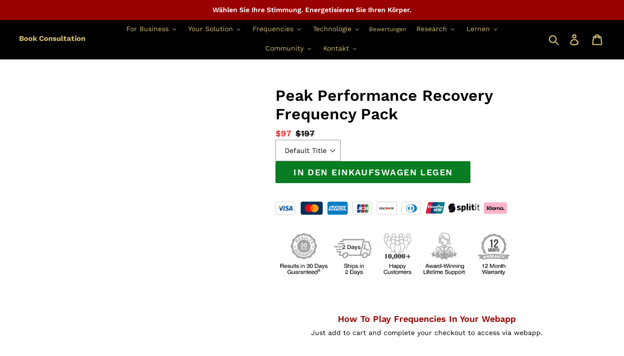

--- FILE ---
content_type: text/html; charset=utf-8
request_url: https://qilifestore.com/de/products/peak-performance-recovery-frequency-pack
body_size: 114421
content:
<!DOCTYPE html>
<html class="no-js" lang="de"> 
  <head>
<!-- "snippets/booster-seo.liquid" was not rendered, the associated app was uninstalled -->

 
<meta charset="utf-8">
    <meta http-equiv="X-UA-Compatible" content="IE=edge,chrome=1">
    <meta name="viewport" content="width=device-width,initial-scale=1">
    <meta name="theme-color" content="#d2b96d">
    <link rel="prefetch" href="https://qilifestore.com" as="document">
    <link rel="preconnect" href="//fonts.shopifycdn.com/" crossorigin>
    <link rel="preconnect" href="https://qilifestore.com" crossorigin>
    <link rel="preconnect" href="https://cdn.shopify.com" crossorigin>
    <link rel="preconnect" href="//v.shopify.com/" crossorigin>
    <link rel="preconnect" href="https://monorail-edge.shopifysvc.com">
    <link rel="dns-prefetch" href="//qilifestore.com" crossorigin>
    <link rel="dns-prefetch" href="//qilifestore.myshopify.com" crossorigin>
    <link rel="dns-prefetch" href="//cdn.shopify.com" crossorigin>
    <link rel="dns-prefetch" href="//v.shopify.com" crossorigin>
    <link rel="dns-prefetch" href="//fonts.shopifycdn.com" crossorigin>
    <link rel="dns-prefetch" href="https://www.googletagmanager.com/">
    <link rel="dns-prefetch" href="https://ajax.googleapis.com">
    <link rel="dns-prefetch" href="https://maps.googleapis.com">
    <link rel="dns-prefetch" href="https://maps.gstatic.com">
<link rel='preconnect dns-prefetch' href='https://api.config-security.com/' crossorigin />
<link rel='preconnect dns-prefetch' href='https://conf.config-security.com/' crossorigin />
<link rel='preconnect dns-prefetch' href='https://triplewhale-pixel.web.app/' crossorigin />


<meta name="google-site-verification" content="Uk-BtGdIsR3kYA3TBMmhZUkkn6VvUAaq9ohINHePk1U" />   

<!-- Google tag (gtag.js) -->
<script async src="https://www.googletagmanager.com/gtag/js?id=AW-989920311">
</script>
<script>
  window.dataLayer = window.dataLayer || [];
  function gtag(){dataLayer.push(arguments);}
  gtag('js', new Date());

  gtag('config', 'AW-989920311');
</script>


<meta name="google-site-verification" content="lQE817xCNZDMFMve7N6hfM484wOppdtARIlkSgrdby0" />
<!-- Google tag (gtag.js) -->
<script async src="https://www.googletagmanager.com/gtag/js?id=G-TTRE8TKCCN"></script>
<script>
  window.dataLayer = window.dataLayer || [];
  function gtag(){dataLayer.push(arguments);}
  gtag('js', new Date());

  gtag('config', 'G-TTRE8TKCCN');
</script>


   
    
    <meta name="msvalidate.01" content="B37003600362171D20E2D04068B63412" />

    <meta name="facebook-domain-verification" content="2df1uo7rlc3ggya7zxsllp2w048zvv" />

    <meta name="google-site-verification" content="huREzL1Scp8NLIOtePZB9ugk5pM_7OsVZ-AtPrE2oYg" />


    <link rel="canonical" href="https://qilifestore.com/de/products/peak-performance-recovery-frequency-pack"><link rel="shortcut icon" href="//qilifestore.com/cdn/shop/files/gold_32x32.png?v=1624266369" type="image/png"><title>Peak Performance Frequencies | Qi Life Store
&mid; Qi Life Store</title>
    

    <!-- /snippets/social-meta-tags.liquid -->











 




 










 

 




































 














<meta property="og:site_name" content="Qi Life Store ">
<meta property="og:url" content="https://qilifestore.com/de/products/peak-performance-recovery-frequency-pack">




<meta name="twitter:card" content="summary_large_image">

<script src="//cdn.shopify.com/s/files/1/0639/7480/1583/t/1/assets/prefetch_critical_resources.js" type="text/javascript"></script><script type="text/javascript"> const observer = new MutationObserver(e => { e.forEach(({ addedNodes: e }) => { e.forEach(e => { 1 === e.nodeType && "SCRIPT" === e.tagName && (e.innerHTML.includes("asyncLoad") && (e.innerHTML = e.innerHTML.replace("if(window.attachEvent)", "document.addEventListener('asyncLazyLoad',function(event){asyncLoad();});if(window.attachEvent)").replaceAll(", asyncLoad", ", function(){}")), e.innerHTML.includes("PreviewBarInjector") && (e.innerHTML = e.innerHTML.replace("DOMContentLoaded", "asyncLazyLoad")), (e.className == 'analytics') && (e.type = 'text/lazyload'),(e.src.includes("assets/storefront/features")||e.src.includes("assets/shopify_pay")||e.src.includes("connect.facebook.net"))&&(e.setAttribute("data-src", e.src), e.removeAttribute("src")))})})});observer.observe(document.documentElement,{childList:!0,subtree:!0})</script><script src="//cdn.shopify.com/s/files/1/0639/7480/1583/t/1/assets/preload.js" type="text/javascript"></script>

<script>
/* >> TriplePixel :: start*/
window.TriplePixelData={TripleName:"qilifestore.myshopify.com",ver:"1.9"},function(W,H,A,L,E,_,B,N){function O(U,T,P,H,R){void 0===R&&(R=!1),H=new XMLHttpRequest,P?(H.open("POST",U,!0),H.setRequestHeader("Content-Type","application/json")):H.open("GET",U,!0),H.send(JSON.stringify(P||{})),H.onreadystatechange=function(){4===H.readyState&&200===H.status?(R=H.responseText,U.includes(".txt")?eval(R):P||(N[B]=R)):(299<H.status||H.status<200)&&T&&!R&&(R=!0,O(U,T-1))}}if(N=window,!N[H+"sn"]){N[H+"sn"]=1;try{A.setItem(H,1+(0|A.getItem(H)||0)),(E=JSON.parse(A.getItem(H+"U")||"[]")).push(location.href),A.setItem(H+"U",JSON.stringify(E))}catch(e){}var i,m,p;A.getItem('"!nC`')||(_=A,A=N,A[H]||(L=function(){return Date.now().toString(36)+"_"+Math.random().toString(36)},E=A[H]=function(t,e){return"State"==t?E.s:(W=L(),(E._q=E._q||[]).push([W,t,e]),W)},E.s="Installed",E._q=[],E.ch=W,B="configSecurityConfModel",N[B]=1,O("https://conf.config-security.com/model",5),i=L(),m=A[atob("c2NyZWVu")],_.setItem("di_pmt_wt",i),p={id:i,action:"profile",avatar:_.getItem("auth-security_rand_salt_"),time:m[atob("d2lkdGg=")]+":"+m[atob("aGVpZ2h0")],host:A.TriplePixelData.TripleName,url:window.location.href,ref:document.referrer,ver:window.TriplePixelData.ver},O("https://api.config-security.com/",5,p),O("https://triplewhale-pixel.web.app/dot1.9.txt",5)))}}("","TriplePixel",localStorage);
/* << TriplePixel :: end*/
</script><script>try{window.eab_data={selectors:JSON.parse(`{"settings":{},"selectorsV2":[{}]}`)||{},allTests:JSON.parse(`{"38b85b47-b4b4-43f5-b8ee-a28361400f54":{"30555":{"variationName":"Control","trafficPercentage":100,"isDone":false,"isControl":true,"splitUrlTestLinks":["https://qilifestore.com/pages/advanced-care"]},"30556":{"variationName":"No Mini","trafficPercentage":0,"isDone":false,"splitUrlTestLinks":["https://qilifestore.com/pages/advanced-care"]},"data":{"name":"Advanced Care Product Test","isLive":true,"settings":{"afterDiscounts":true},"type":"SPLIT_URL","filters":[],"isPersonalization":false,"redirectBehavior":"redirectAll"}},"6afb841b-c9fc-4b26-a2a9-020b2c43008f":{"3413":{"variationName":"Control","trafficPercentage":50,"isDone":false,"isControl":true,"splitUrlTestLinks":["https://qilifestore.com/pages/rife-machine-neurological"]},"3414":{"variationName":"Disease | Neurological","trafficPercentage":50,"isDone":false,"splitUrlTestLinks":["https://qilifestore.com/pages/rife-machine-neurological-pemf"]},"data":{"name":"Rife Machine  Disease  Neurological","isLive":true,"settings":{},"type":"SPLIT_URL","filters":[],"isPersonalization":false,"redirectBehavior":null}},"1e1a86e8-eef6-4f53-bd43-6a03c36bf08c":{"31523":{"variationName":"Control","trafficPercentage":50,"isDone":false,"isControl":true,"splitUrlTestLinks":["https://qilifestore.com/pages/superbrain-students"]},"31524":{"variationName":"Qi Coil Calm for Kids","trafficPercentage":50,"isDone":false,"splitUrlTestLinks":["https://qilifestore.com/pages/superbrain-students-index1"]},"data":{"name":"Superbrain Students  Sales video","isLive":true,"settings":{"afterDiscounts":true},"type":"SPLIT_URL","filters":[],"isPersonalization":false,"redirectBehavior":"redirectAll"}},"a0097b64-22b5-45d1-93fb-8d254dc3866f":{"31540":{"variationName":"Control","trafficPercentage":50,"isDone":false,"isControl":true,"splitUrlTestLinks":["https://qilifestore.com/pages/qi-coil-aura"]},"31541":{"variationName":"Variation 1","trafficPercentage":50,"isDone":false,"splitUrlTestLinks":["https://qilifestore.com/pages/qi-coil-aura"]},"data":{"name":"Qi Coil Aura - sales tracker","isLive":true,"settings":{"afterDiscounts":true},"type":"SPLIT_URL","filters":[],"isPersonalization":false,"redirectBehavior":"redirectAll"}},"0c58dc79-6d62-41c9-939e-7baf7d102057":{"31542":{"variationName":"Control","trafficPercentage":50,"isDone":false,"isControl":true,"splitUrlTestLinks":["https://qilifestore.com/pages/qi-resonance"]},"31543":{"variationName":"Variation 1","trafficPercentage":50,"isDone":false,"splitUrlTestLinks":["https://qilifestore.com/pages/qi-resonance"]},"data":{"name":"Qi Resonance - Sales Tracker","isLive":true,"settings":{"afterDiscounts":true},"type":"SPLIT_URL","filters":[],"isPersonalization":false,"redirectBehavior":"redirectAll"}},"23807f72-f2ba-4c9c-a9bd-de638a9c59a4":{"31544":{"variationName":"Control","trafficPercentage":50,"isDone":false,"isControl":true,"splitUrlTestLinks":["https://qilifestore.com/pages/qiwand"]},"31545":{"variationName":"Variation 1","trafficPercentage":50,"isDone":false,"splitUrlTestLinks":["https://qilifestore.com/pages/qiwand"]},"data":{"name":"Qi Wand - Sales Tracker","isLive":true,"settings":{"afterDiscounts":true},"type":"SPLIT_URL","filters":[],"isPersonalization":false,"redirectBehavior":"redirectAll"}},"1bcd882b-d058-4d19-8918-31cd2f72a839":{"31546":{"variationName":"Control","trafficPercentage":50,"isDone":false,"isControl":true,"splitUrlTestLinks":["https://qilifestore.com/pages/qi-radiance"]},"31547":{"variationName":"Variation 1","trafficPercentage":50,"isDone":false,"splitUrlTestLinks":["https://qilifestore.com/pages/qi-radiance"]},"data":{"name":"Qi Radiance - Sales Tracker","isLive":true,"settings":{"afterDiscounts":true},"type":"SPLIT_URL","filters":[],"isPersonalization":false,"redirectBehavior":"redirectAll"}},"2f0fbe09-6a41-438d-9a1c-c2398f723468":{"31555":{"variationName":"Control","trafficPercentage":50,"isDone":false,"isControl":true,"splitUrlTestLinks":["https://qilifestore.com/pages/peak-performance"]},"31556":{"variationName":"without Frequencies","trafficPercentage":50,"isDone":false,"splitUrlTestLinks":["https://qilifestore.com/pages/peak-performance-indx2"]},"data":{"name":"Peak Performance  Biohacking","isLive":true,"settings":{"afterDiscounts":true},"type":"SPLIT_URL","filters":[],"isPersonalization":false,"redirectBehavior":"redirectAll"}},"9afe972e-4bcb-4fc2-8917-4b843931ae79":{"31970":{"variationName":"Control","trafficPercentage":24,"isDone":false,"isControl":true,"splitUrlTestLinks":["https://qilifestore.com"]},"31971":{"variationName":"Title Accelerate Your Healing Journey","trafficPercentage":48,"isDone":false,"splitUrlTestLinks":["https://qilifestore.com/pages/hp-index2"]},"31972":{"variationName":"Hero Slider","trafficPercentage":0,"isDone":false,"splitUrlTestLinks":["https://qilifestore.com/pages/start-healing"]},"31973":{"variationName":" View Details","trafficPercentage":28,"isDone":false,"splitUrlTestLinks":["https://qilifestore.com/pages/hp-indx1"]},"data":{"name":"Homepage Test  Titles  Slider  Frequencies View Details","isLive":true,"settings":{"afterDiscounts":true},"type":"SPLIT_URL","filters":[],"isPersonalization":false,"redirectBehavior":"redirectAll"}},"498e4bd9-a7be-40fa-a5ea-431a6222c75a":{"32056":{"variationName":"Control","trafficPercentage":100,"isDone":false,"isControl":true,"id":"6614455648369","productTitle":"Qi Coil™ Max Transformation System with Resonant Console 2","handle":"qi-coil-max-transformation-system-with-resonant-console-2-3","price":"6995.0","link":"https://qilifestore.com/products/qi-coil-max-transformation-system-with-resonant-console-2-3","productVariants":[{"id":"40559817850993","options":[{"name":"Title","value":"Default Title"}],"name":"Default Title","price":"6995.00","compare":null}]},"32057":{"variationName":"with Max Scalar Variant","trafficPercentage":0,"isDone":false},"data":{"name":"Duplicated 01-26-2026 - QC Max  MAX vs Max Scalar Variant","isLive":false,"settings":{},"type":"PRODUCT","filters":[],"isPersonalization":false,"handles":["qi-coil-max-transformation-system-with-resonant-console-2-3"],"productIds":["6614455648369"],"defaultVariants":{"qi-coil-max-transformation-system-with-resonant-console-2-3":"40559817850993"},"options":["Title"]}},"8a40d8c8-376a-4175-b51c-3c537c1ba0c0":{"32058":{"variationName":"Control","trafficPercentage":50,"isDone":false,"isControl":true,"id":"6723520299121","productTitle":"Qi Coil™ Mini System - Mobile Rife & PEMF Therapy","handle":"qi-coil-mini-system-mobile-rife-pemf-therapy-5","price":"679.0","link":"https://qilifestore.com/products/qi-coil-mini-system-mobile-rife-pemf-therapy-5","productVariants":[{"id":"42965457207409","options":[{"name":"System","value":"Single Coil"}],"name":"Single Coil","price":"679.00","compare":null},{"id":"42965457240177","options":[{"name":"System","value":"Twin Coil"}],"name":"Twin Coil","price":"1079.00","compare":null}]},"32059":{"variationName":"Gorgias","trafficPercentage":50,"isDone":false,"id":"7578816741489","productTitle":"Qi Coil™ Mini System - Mobile Rife & PEMF Therapy","handle":"qicoil-mini-pemf-therapy","price":"679.0","link":"https://qilifestore.com/products/qicoil-mini-pemf-therapy","productVariants":[{"id":"42975101943921","options":[{"name":"System","value":"Single Coil"}],"name":"Single Coil","price":"679.00","compare":null},{"id":"42975101976689","options":[{"name":"System","value":"Twin Coil"}],"name":"Twin Coil","price":"1079.00","compare":null}],"prices":{"42965457207409":{"main":"USD","price":{"USD":"679.0"},"compare":{"USD":null}},"42965457240177":{"main":"USD","price":{"USD":"1079.0"},"compare":{"USD":null}}},"originalProductHandle":"qi-coil-mini-system-mobile-rife-pemf-therapy-5"},"data":{"name":"Qi Coil Mini  Chatvolt VS Gorgias","isLive":true,"settings":{"afterDiscounts":true},"type":"PRODUCT","filters":[],"isPersonalization":false,"handles":["qi-coil-mini-system-mobile-rife-pemf-therapy-5"],"productIds":["6723520299121"],"defaultVariants":{"qi-coil-mini-system-mobile-rife-pemf-therapy-5":"42965457207409"},"options":["System"]}}}`)||{},currencyCode:"USD"};}catch(error){console.log(error);window.eab_data={selectors:{},allTests:{},currencyCode:"USD"};}</script><script src="https://ds0wlyksfn0sb.cloudfront.net/redirect.js"></script><script async src="https://ds0wlyksfn0sb.cloudfront.net/element.js"></script><script>document.addEventListener("DOMContentLoaded",function(){try{if((typeof sessionStorage!=="undefined"&&sessionStorage.getItem("abwidget"))||(typeof URLSearchParams!=="undefined"&&new URLSearchParams(window.location.search).has("abwidget"))){var script=document.createElement("script");script.src="https://ds0wlyksfn0sb.cloudfront.net/widget.js";script.async=true;document.body.appendChild(script);}}catch(error){console.error("Eab err:",error);}})</script><!-- Hreflang: Alternate Versions of the Website -->
<link rel="alternate" hreflang="en" href="https://qilifestore.com/" />
<link rel="alternate" hreflang="en" href="https://qicoil.com/" />
<link rel="alternate" hreflang="en" href="https://qicoilpets.com/" />
<link rel="alternate" hreflang="de" href="https://help.qitechnologie.de/" />
<link rel="alternate" hreflang="ja" href="https://help.qicoil.jp/" />
<link rel="alternate" hreflang="en" href="https://qilifefoundation.org/" />
<link rel="alternate" hreflang="en" href="https://qi.life/" />

<!-- Structured Data for Search Engine Linking -->
<script type="application/ld+json">
{
  "@context": "https://schema.org",
  "@type": "Organization",
  "name": "Qi Life Store",
  "url": "https://qilifestore.com",
  "sameAs": [
    "https://qicoil.com",
    "https://qicoilpets.com",
    "https://help.qitechnologie.de",
    "https://help.qicoil.jp",
    "https://qilifefoundation.org",
    "https://qi.life",
    "https://qilifeshop.com",
    "https://qicoils.com",
    "https://qicoilapp.com",
    "https://qicoil.net",
    "https://qicoil.ca",
    "https://qicoils.net",
    "https://qicoils.ca",
    "https://auracoil.com",
    "https://usetheqi.com",
    "https://qilifemastery.com",
    "https://qiliferetreat.com",
    "https://experienceqi.com",
    "https://davidwonginnercircle.com",
    "https://lightstreamwand.com",
    "https://davidwongmarketing.com",
    "https://qilifeu.com",
    "https://gemlasertherapy.com",
    "https://getqicoils.com",
    "https://qicoilcontest.com",
    "https://qicoilrife.com",
    "https://higherquantum.com",
    "https://resonantconsole.com",
    "https://qicoilmini.com",
    "https://qicoilmax.com",
    "https://qilifementor.com",
    "https://learnsupernatural.com",
    "https://learnsuperhuman.com",
    "https://qilifestore.in",
    "https://qicoil.jp",
    "https://qilifestore.jp"
  ]
}
</script>
   <link href="//qilifestore.com/cdn/shop/t/101/assets/style.css?v=135756031975770635891742864544" rel="stylesheet" type="text/css" media="all" />
   

    <link href="//qilifestore.com/cdn/shop/t/101/assets/theme.scss.css?v=68638891362343867891761988030" rel="stylesheet" type="text/css" media="all" />
    <link href="//qilifestore.com/cdn/shop/t/101/assets/qls.css?v=1835227339341995581768210669" rel="stylesheet" type="text/css" media="all" />
    <script src="https://code.jquery.com/jquery-3.6.3.min.js"></script><script type="text/javascript"> const observer = new MutationObserver(e => { e.forEach(({ addedNodes: e }) => { e.forEach(e => { 1 === e.nodeType && "SCRIPT" === e.tagName && (e.innerHTML.includes("asyncLoad") && (e.innerHTML = e.innerHTML.replace("if(window.attachEvent)", "document.addEventListener('asyncLazyLoad',function(event){asyncLoad();});if(window.attachEvent)").replaceAll(", asyncLoad", ", function(){}")), e.innerHTML.includes("PreviewBarInjector") && (e.innerHTML = e.innerHTML.replace("DOMContentLoaded", "asyncLazyLoad")), (e.className == 'analytics') && (e.type = 'text/lazyload'),(e.src.includes("assets/storefront/features")||e.src.includes("assets/shopify_pay")||e.src.includes("connect.facebook.net"))&&(e.setAttribute("data-src", e.src), e.removeAttribute("src")))})})});observer.observe(document.documentElement,{childList:!0,subtree:!0})</script>
<link rel="preload" href="https://cdn.shopify.com/s/files/1/0387/0359/5652/files/main.js?v=1692871732" as="script">
<script src="//cdn.shopify.com/s/files/1/0387/0359/5652/files/main.js?v=1692871732" type="text/javascript"></script>  
<script src="//cdn.shopify.com/s/files/1/0387/0359/5652/files/site.js?v=1692867711" type="text/javascript"></script><script type="text/javascript" async defer>
      var theme = {
        strings: {
          addToCart: "In den Einkaufswagen legen",
          soldOut: "Ausverkauft",
          unavailable: "Nicht verfügbar",
          regularPrice: "Normaler Preis",
          sale: "Angebot",
          showMore: "Zeig mehr",
          showLess: "Zeige weniger",
          addressError: "Fehler beim Suchen dieser Adresse",
          addressNoResults: "Keine Ergebnisse für diese Adresse",
          addressQueryLimit: "Sie haben das Nutzungslimit für die Google API überschritten. Ziehen Sie ein Upgrade auf einen \u003ca href=\"https:\/\/developers.google.com\/maps\/premium\/usage-limits\"\u003ePremium-Plan\u003c\/a\u003e in Betracht.",
          authError: "Bei der Authentifizierung Ihres Google Maps-Kontos ist ein Problem aufgetreten.",
          newWindow: "Öffnet in einem neuen Fenster.",
          external: "Öffnet eine externe Website.",
          newWindowExternal: "Öffnet externe Website in einem neuen Fenster.",
          quantityMinimumMessage: "Die Menge muss 1 oder mehr sein"
        },
        moneyFormat: "\u003cspan class=transcy-money\u003e${{amount_no_decimals}}\u003c\/span\u003e"
      }

        document.documentElement.className = document.documentElement.className.replace('no-js', 'js');
    </script><script src="//qilifestore.com/cdn/shop/t/101/assets/vendor.js?v=178682927778131489111723186272" defer="defer"></script>
    <script src="//qilifestore.com/cdn/shop/t/101/assets/lazysizes.js?v=94224023136283657951723186259" async="async"></script>

    <script src="//qilifestore.com/cdn/shop/t/101/assets/theme.js?v=19501360834243686491746611128" defer="defer" ></script>


   <script>window.performance && window.performance.mark && window.performance.mark('shopify.content_for_header.start');</script><meta name="google-site-verification" content="huREzL1Scp8NLIOtePZB9ugk5pM_7OsVZ-AtPrE2oYg">
<meta name="google-site-verification" content="hsL1ZfDkb0CkKLpo7P0FqX1d81xSrWdLlL1AjgiV3rI">
<meta name="facebook-domain-verification" content="uel121b8oy2ji6fnj4fd64tbkec1h4">
<meta id="shopify-digital-wallet" name="shopify-digital-wallet" content="/16163405878/digital_wallets/dialog">
<link rel="alternate" hreflang="x-default" href="https://qilifestore.com/products/peak-performance-recovery-frequency-pack">
<link rel="alternate" hreflang="en" href="https://qilifestore.com/products/peak-performance-recovery-frequency-pack">
<link rel="alternate" hreflang="fr" href="https://qilifestore.com/fr/products/peak-performance-recovery-frequency-pack">
<link rel="alternate" hreflang="de" href="https://qilifestore.com/de/products/peak-performance-recovery-frequency-pack">
<link rel="alternate" hreflang="es" href="https://qilifestore.com/es/products/peak-performance-recovery-frequency-pack">
<link rel="alternate" hreflang="zh-Hant" href="https://qilifestore.com/zh/products/peak-performance-recovery-frequency-pack">
<link rel="alternate" hreflang="zh-Hant-US" href="https://qilifestore.com/zh/products/peak-performance-recovery-frequency-pack">
<link rel="alternate" hreflang="zh-Hant-AC" href="https://qilifestore.com/zh/products/peak-performance-recovery-frequency-pack">
<link rel="alternate" hreflang="zh-Hant-AD" href="https://qilifestore.com/zh/products/peak-performance-recovery-frequency-pack">
<link rel="alternate" hreflang="zh-Hant-AE" href="https://qilifestore.com/zh/products/peak-performance-recovery-frequency-pack">
<link rel="alternate" hreflang="zh-Hant-AF" href="https://qilifestore.com/zh/products/peak-performance-recovery-frequency-pack">
<link rel="alternate" hreflang="zh-Hant-AG" href="https://qilifestore.com/zh/products/peak-performance-recovery-frequency-pack">
<link rel="alternate" hreflang="zh-Hant-AI" href="https://qilifestore.com/zh/products/peak-performance-recovery-frequency-pack">
<link rel="alternate" hreflang="zh-Hant-AL" href="https://qilifestore.com/zh/products/peak-performance-recovery-frequency-pack">
<link rel="alternate" hreflang="zh-Hant-AM" href="https://qilifestore.com/zh/products/peak-performance-recovery-frequency-pack">
<link rel="alternate" hreflang="zh-Hant-AO" href="https://qilifestore.com/zh/products/peak-performance-recovery-frequency-pack">
<link rel="alternate" hreflang="zh-Hant-AR" href="https://qilifestore.com/zh/products/peak-performance-recovery-frequency-pack">
<link rel="alternate" hreflang="zh-Hant-AT" href="https://qilifestore.com/zh/products/peak-performance-recovery-frequency-pack">
<link rel="alternate" hreflang="zh-Hant-AW" href="https://qilifestore.com/zh/products/peak-performance-recovery-frequency-pack">
<link rel="alternate" hreflang="zh-Hant-AX" href="https://qilifestore.com/zh/products/peak-performance-recovery-frequency-pack">
<link rel="alternate" hreflang="zh-Hant-AZ" href="https://qilifestore.com/zh/products/peak-performance-recovery-frequency-pack">
<link rel="alternate" hreflang="zh-Hant-BA" href="https://qilifestore.com/zh/products/peak-performance-recovery-frequency-pack">
<link rel="alternate" hreflang="zh-Hant-BB" href="https://qilifestore.com/zh/products/peak-performance-recovery-frequency-pack">
<link rel="alternate" hreflang="zh-Hant-BD" href="https://qilifestore.com/zh/products/peak-performance-recovery-frequency-pack">
<link rel="alternate" hreflang="zh-Hant-BE" href="https://qilifestore.com/zh/products/peak-performance-recovery-frequency-pack">
<link rel="alternate" hreflang="zh-Hant-BF" href="https://qilifestore.com/zh/products/peak-performance-recovery-frequency-pack">
<link rel="alternate" hreflang="zh-Hant-BG" href="https://qilifestore.com/zh/products/peak-performance-recovery-frequency-pack">
<link rel="alternate" hreflang="zh-Hant-BH" href="https://qilifestore.com/zh/products/peak-performance-recovery-frequency-pack">
<link rel="alternate" hreflang="zh-Hant-BI" href="https://qilifestore.com/zh/products/peak-performance-recovery-frequency-pack">
<link rel="alternate" hreflang="zh-Hant-BJ" href="https://qilifestore.com/zh/products/peak-performance-recovery-frequency-pack">
<link rel="alternate" hreflang="zh-Hant-BL" href="https://qilifestore.com/zh/products/peak-performance-recovery-frequency-pack">
<link rel="alternate" hreflang="zh-Hant-BM" href="https://qilifestore.com/zh/products/peak-performance-recovery-frequency-pack">
<link rel="alternate" hreflang="zh-Hant-BN" href="https://qilifestore.com/zh/products/peak-performance-recovery-frequency-pack">
<link rel="alternate" hreflang="zh-Hant-BO" href="https://qilifestore.com/zh/products/peak-performance-recovery-frequency-pack">
<link rel="alternate" hreflang="zh-Hant-BQ" href="https://qilifestore.com/zh/products/peak-performance-recovery-frequency-pack">
<link rel="alternate" hreflang="zh-Hant-BR" href="https://qilifestore.com/zh/products/peak-performance-recovery-frequency-pack">
<link rel="alternate" hreflang="zh-Hant-BS" href="https://qilifestore.com/zh/products/peak-performance-recovery-frequency-pack">
<link rel="alternate" hreflang="zh-Hant-BT" href="https://qilifestore.com/zh/products/peak-performance-recovery-frequency-pack">
<link rel="alternate" hreflang="zh-Hant-BW" href="https://qilifestore.com/zh/products/peak-performance-recovery-frequency-pack">
<link rel="alternate" hreflang="zh-Hant-BY" href="https://qilifestore.com/zh/products/peak-performance-recovery-frequency-pack">
<link rel="alternate" hreflang="zh-Hant-BZ" href="https://qilifestore.com/zh/products/peak-performance-recovery-frequency-pack">
<link rel="alternate" hreflang="zh-Hant-CA" href="https://qilifestore.com/zh/products/peak-performance-recovery-frequency-pack">
<link rel="alternate" hreflang="zh-Hant-CC" href="https://qilifestore.com/zh/products/peak-performance-recovery-frequency-pack">
<link rel="alternate" hreflang="zh-Hant-CD" href="https://qilifestore.com/zh/products/peak-performance-recovery-frequency-pack">
<link rel="alternate" hreflang="zh-Hant-CF" href="https://qilifestore.com/zh/products/peak-performance-recovery-frequency-pack">
<link rel="alternate" hreflang="zh-Hant-CG" href="https://qilifestore.com/zh/products/peak-performance-recovery-frequency-pack">
<link rel="alternate" hreflang="zh-Hant-CH" href="https://qilifestore.com/zh/products/peak-performance-recovery-frequency-pack">
<link rel="alternate" hreflang="zh-Hant-CI" href="https://qilifestore.com/zh/products/peak-performance-recovery-frequency-pack">
<link rel="alternate" hreflang="zh-Hant-CK" href="https://qilifestore.com/zh/products/peak-performance-recovery-frequency-pack">
<link rel="alternate" hreflang="zh-Hant-CL" href="https://qilifestore.com/zh/products/peak-performance-recovery-frequency-pack">
<link rel="alternate" hreflang="zh-Hant-CM" href="https://qilifestore.com/zh/products/peak-performance-recovery-frequency-pack">
<link rel="alternate" hreflang="zh-Hant-CN" href="https://qilifestore.com/zh/products/peak-performance-recovery-frequency-pack">
<link rel="alternate" hreflang="zh-Hant-CO" href="https://qilifestore.com/zh/products/peak-performance-recovery-frequency-pack">
<link rel="alternate" hreflang="zh-Hant-CR" href="https://qilifestore.com/zh/products/peak-performance-recovery-frequency-pack">
<link rel="alternate" hreflang="zh-Hant-CV" href="https://qilifestore.com/zh/products/peak-performance-recovery-frequency-pack">
<link rel="alternate" hreflang="zh-Hant-CW" href="https://qilifestore.com/zh/products/peak-performance-recovery-frequency-pack">
<link rel="alternate" hreflang="zh-Hant-CX" href="https://qilifestore.com/zh/products/peak-performance-recovery-frequency-pack">
<link rel="alternate" hreflang="zh-Hant-CY" href="https://qilifestore.com/zh/products/peak-performance-recovery-frequency-pack">
<link rel="alternate" hreflang="zh-Hant-CZ" href="https://qilifestore.com/zh/products/peak-performance-recovery-frequency-pack">
<link rel="alternate" hreflang="zh-Hant-DE" href="https://qilifestore.com/zh/products/peak-performance-recovery-frequency-pack">
<link rel="alternate" hreflang="zh-Hant-DJ" href="https://qilifestore.com/zh/products/peak-performance-recovery-frequency-pack">
<link rel="alternate" hreflang="zh-Hant-DK" href="https://qilifestore.com/zh/products/peak-performance-recovery-frequency-pack">
<link rel="alternate" hreflang="zh-Hant-DM" href="https://qilifestore.com/zh/products/peak-performance-recovery-frequency-pack">
<link rel="alternate" hreflang="zh-Hant-DO" href="https://qilifestore.com/zh/products/peak-performance-recovery-frequency-pack">
<link rel="alternate" hreflang="zh-Hant-DZ" href="https://qilifestore.com/zh/products/peak-performance-recovery-frequency-pack">
<link rel="alternate" hreflang="zh-Hant-EC" href="https://qilifestore.com/zh/products/peak-performance-recovery-frequency-pack">
<link rel="alternate" hreflang="zh-Hant-EE" href="https://qilifestore.com/zh/products/peak-performance-recovery-frequency-pack">
<link rel="alternate" hreflang="zh-Hant-EG" href="https://qilifestore.com/zh/products/peak-performance-recovery-frequency-pack">
<link rel="alternate" hreflang="zh-Hant-EH" href="https://qilifestore.com/zh/products/peak-performance-recovery-frequency-pack">
<link rel="alternate" hreflang="zh-Hant-ER" href="https://qilifestore.com/zh/products/peak-performance-recovery-frequency-pack">
<link rel="alternate" hreflang="zh-Hant-ES" href="https://qilifestore.com/zh/products/peak-performance-recovery-frequency-pack">
<link rel="alternate" hreflang="zh-Hant-ET" href="https://qilifestore.com/zh/products/peak-performance-recovery-frequency-pack">
<link rel="alternate" hreflang="zh-Hant-FI" href="https://qilifestore.com/zh/products/peak-performance-recovery-frequency-pack">
<link rel="alternate" hreflang="zh-Hant-FJ" href="https://qilifestore.com/zh/products/peak-performance-recovery-frequency-pack">
<link rel="alternate" hreflang="zh-Hant-FK" href="https://qilifestore.com/zh/products/peak-performance-recovery-frequency-pack">
<link rel="alternate" hreflang="zh-Hant-FO" href="https://qilifestore.com/zh/products/peak-performance-recovery-frequency-pack">
<link rel="alternate" hreflang="zh-Hant-FR" href="https://qilifestore.com/zh/products/peak-performance-recovery-frequency-pack">
<link rel="alternate" hreflang="zh-Hant-GA" href="https://qilifestore.com/zh/products/peak-performance-recovery-frequency-pack">
<link rel="alternate" hreflang="zh-Hant-GB" href="https://qilifestore.com/zh/products/peak-performance-recovery-frequency-pack">
<link rel="alternate" hreflang="zh-Hant-GD" href="https://qilifestore.com/zh/products/peak-performance-recovery-frequency-pack">
<link rel="alternate" hreflang="zh-Hant-GE" href="https://qilifestore.com/zh/products/peak-performance-recovery-frequency-pack">
<link rel="alternate" hreflang="zh-Hant-GF" href="https://qilifestore.com/zh/products/peak-performance-recovery-frequency-pack">
<link rel="alternate" hreflang="zh-Hant-GG" href="https://qilifestore.com/zh/products/peak-performance-recovery-frequency-pack">
<link rel="alternate" hreflang="zh-Hant-GH" href="https://qilifestore.com/zh/products/peak-performance-recovery-frequency-pack">
<link rel="alternate" hreflang="zh-Hant-GI" href="https://qilifestore.com/zh/products/peak-performance-recovery-frequency-pack">
<link rel="alternate" hreflang="zh-Hant-GL" href="https://qilifestore.com/zh/products/peak-performance-recovery-frequency-pack">
<link rel="alternate" hreflang="zh-Hant-GM" href="https://qilifestore.com/zh/products/peak-performance-recovery-frequency-pack">
<link rel="alternate" hreflang="zh-Hant-GN" href="https://qilifestore.com/zh/products/peak-performance-recovery-frequency-pack">
<link rel="alternate" hreflang="zh-Hant-GP" href="https://qilifestore.com/zh/products/peak-performance-recovery-frequency-pack">
<link rel="alternate" hreflang="zh-Hant-GQ" href="https://qilifestore.com/zh/products/peak-performance-recovery-frequency-pack">
<link rel="alternate" hreflang="zh-Hant-GR" href="https://qilifestore.com/zh/products/peak-performance-recovery-frequency-pack">
<link rel="alternate" hreflang="zh-Hant-GS" href="https://qilifestore.com/zh/products/peak-performance-recovery-frequency-pack">
<link rel="alternate" hreflang="zh-Hant-GT" href="https://qilifestore.com/zh/products/peak-performance-recovery-frequency-pack">
<link rel="alternate" hreflang="zh-Hant-GW" href="https://qilifestore.com/zh/products/peak-performance-recovery-frequency-pack">
<link rel="alternate" hreflang="zh-Hant-GY" href="https://qilifestore.com/zh/products/peak-performance-recovery-frequency-pack">
<link rel="alternate" hreflang="zh-Hant-HK" href="https://qilifestore.com/zh/products/peak-performance-recovery-frequency-pack">
<link rel="alternate" hreflang="zh-Hant-HN" href="https://qilifestore.com/zh/products/peak-performance-recovery-frequency-pack">
<link rel="alternate" hreflang="zh-Hant-HR" href="https://qilifestore.com/zh/products/peak-performance-recovery-frequency-pack">
<link rel="alternate" hreflang="zh-Hant-HT" href="https://qilifestore.com/zh/products/peak-performance-recovery-frequency-pack">
<link rel="alternate" hreflang="zh-Hant-HU" href="https://qilifestore.com/zh/products/peak-performance-recovery-frequency-pack">
<link rel="alternate" hreflang="zh-Hant-ID" href="https://qilifestore.com/zh/products/peak-performance-recovery-frequency-pack">
<link rel="alternate" hreflang="zh-Hant-IE" href="https://qilifestore.com/zh/products/peak-performance-recovery-frequency-pack">
<link rel="alternate" hreflang="zh-Hant-IL" href="https://qilifestore.com/zh/products/peak-performance-recovery-frequency-pack">
<link rel="alternate" hreflang="zh-Hant-IM" href="https://qilifestore.com/zh/products/peak-performance-recovery-frequency-pack">
<link rel="alternate" hreflang="zh-Hant-IN" href="https://qilifestore.com/zh/products/peak-performance-recovery-frequency-pack">
<link rel="alternate" hreflang="zh-Hant-IO" href="https://qilifestore.com/zh/products/peak-performance-recovery-frequency-pack">
<link rel="alternate" hreflang="zh-Hant-IQ" href="https://qilifestore.com/zh/products/peak-performance-recovery-frequency-pack">
<link rel="alternate" hreflang="zh-Hant-IS" href="https://qilifestore.com/zh/products/peak-performance-recovery-frequency-pack">
<link rel="alternate" hreflang="zh-Hant-IT" href="https://qilifestore.com/zh/products/peak-performance-recovery-frequency-pack">
<link rel="alternate" hreflang="zh-Hant-JE" href="https://qilifestore.com/zh/products/peak-performance-recovery-frequency-pack">
<link rel="alternate" hreflang="zh-Hant-JM" href="https://qilifestore.com/zh/products/peak-performance-recovery-frequency-pack">
<link rel="alternate" hreflang="zh-Hant-JO" href="https://qilifestore.com/zh/products/peak-performance-recovery-frequency-pack">
<link rel="alternate" hreflang="zh-Hant-JP" href="https://qilifestore.com/zh/products/peak-performance-recovery-frequency-pack">
<link rel="alternate" hreflang="zh-Hant-KE" href="https://qilifestore.com/zh/products/peak-performance-recovery-frequency-pack">
<link rel="alternate" hreflang="zh-Hant-KG" href="https://qilifestore.com/zh/products/peak-performance-recovery-frequency-pack">
<link rel="alternate" hreflang="zh-Hant-KH" href="https://qilifestore.com/zh/products/peak-performance-recovery-frequency-pack">
<link rel="alternate" hreflang="zh-Hant-KI" href="https://qilifestore.com/zh/products/peak-performance-recovery-frequency-pack">
<link rel="alternate" hreflang="zh-Hant-KM" href="https://qilifestore.com/zh/products/peak-performance-recovery-frequency-pack">
<link rel="alternate" hreflang="zh-Hant-KN" href="https://qilifestore.com/zh/products/peak-performance-recovery-frequency-pack">
<link rel="alternate" hreflang="zh-Hant-KR" href="https://qilifestore.com/zh/products/peak-performance-recovery-frequency-pack">
<link rel="alternate" hreflang="zh-Hant-KW" href="https://qilifestore.com/zh/products/peak-performance-recovery-frequency-pack">
<link rel="alternate" hreflang="zh-Hant-KY" href="https://qilifestore.com/zh/products/peak-performance-recovery-frequency-pack">
<link rel="alternate" hreflang="zh-Hant-KZ" href="https://qilifestore.com/zh/products/peak-performance-recovery-frequency-pack">
<link rel="alternate" hreflang="zh-Hant-LA" href="https://qilifestore.com/zh/products/peak-performance-recovery-frequency-pack">
<link rel="alternate" hreflang="zh-Hant-LB" href="https://qilifestore.com/zh/products/peak-performance-recovery-frequency-pack">
<link rel="alternate" hreflang="zh-Hant-LC" href="https://qilifestore.com/zh/products/peak-performance-recovery-frequency-pack">
<link rel="alternate" hreflang="zh-Hant-LI" href="https://qilifestore.com/zh/products/peak-performance-recovery-frequency-pack">
<link rel="alternate" hreflang="zh-Hant-LK" href="https://qilifestore.com/zh/products/peak-performance-recovery-frequency-pack">
<link rel="alternate" hreflang="zh-Hant-LR" href="https://qilifestore.com/zh/products/peak-performance-recovery-frequency-pack">
<link rel="alternate" hreflang="zh-Hant-LS" href="https://qilifestore.com/zh/products/peak-performance-recovery-frequency-pack">
<link rel="alternate" hreflang="zh-Hant-LT" href="https://qilifestore.com/zh/products/peak-performance-recovery-frequency-pack">
<link rel="alternate" hreflang="zh-Hant-LU" href="https://qilifestore.com/zh/products/peak-performance-recovery-frequency-pack">
<link rel="alternate" hreflang="zh-Hant-LV" href="https://qilifestore.com/zh/products/peak-performance-recovery-frequency-pack">
<link rel="alternate" hreflang="zh-Hant-LY" href="https://qilifestore.com/zh/products/peak-performance-recovery-frequency-pack">
<link rel="alternate" hreflang="zh-Hant-MA" href="https://qilifestore.com/zh/products/peak-performance-recovery-frequency-pack">
<link rel="alternate" hreflang="zh-Hant-MC" href="https://qilifestore.com/zh/products/peak-performance-recovery-frequency-pack">
<link rel="alternate" hreflang="zh-Hant-MD" href="https://qilifestore.com/zh/products/peak-performance-recovery-frequency-pack">
<link rel="alternate" hreflang="zh-Hant-ME" href="https://qilifestore.com/zh/products/peak-performance-recovery-frequency-pack">
<link rel="alternate" hreflang="zh-Hant-MF" href="https://qilifestore.com/zh/products/peak-performance-recovery-frequency-pack">
<link rel="alternate" hreflang="zh-Hant-MG" href="https://qilifestore.com/zh/products/peak-performance-recovery-frequency-pack">
<link rel="alternate" hreflang="zh-Hant-MK" href="https://qilifestore.com/zh/products/peak-performance-recovery-frequency-pack">
<link rel="alternate" hreflang="zh-Hant-ML" href="https://qilifestore.com/zh/products/peak-performance-recovery-frequency-pack">
<link rel="alternate" hreflang="zh-Hant-MM" href="https://qilifestore.com/zh/products/peak-performance-recovery-frequency-pack">
<link rel="alternate" hreflang="zh-Hant-MN" href="https://qilifestore.com/zh/products/peak-performance-recovery-frequency-pack">
<link rel="alternate" hreflang="zh-Hant-MO" href="https://qilifestore.com/zh/products/peak-performance-recovery-frequency-pack">
<link rel="alternate" hreflang="zh-Hant-MQ" href="https://qilifestore.com/zh/products/peak-performance-recovery-frequency-pack">
<link rel="alternate" hreflang="zh-Hant-MR" href="https://qilifestore.com/zh/products/peak-performance-recovery-frequency-pack">
<link rel="alternate" hreflang="zh-Hant-MS" href="https://qilifestore.com/zh/products/peak-performance-recovery-frequency-pack">
<link rel="alternate" hreflang="zh-Hant-MT" href="https://qilifestore.com/zh/products/peak-performance-recovery-frequency-pack">
<link rel="alternate" hreflang="zh-Hant-MU" href="https://qilifestore.com/zh/products/peak-performance-recovery-frequency-pack">
<link rel="alternate" hreflang="zh-Hant-MV" href="https://qilifestore.com/zh/products/peak-performance-recovery-frequency-pack">
<link rel="alternate" hreflang="zh-Hant-MW" href="https://qilifestore.com/zh/products/peak-performance-recovery-frequency-pack">
<link rel="alternate" hreflang="zh-Hant-MX" href="https://qilifestore.com/zh/products/peak-performance-recovery-frequency-pack">
<link rel="alternate" hreflang="zh-Hant-MY" href="https://qilifestore.com/zh/products/peak-performance-recovery-frequency-pack">
<link rel="alternate" hreflang="zh-Hant-MZ" href="https://qilifestore.com/zh/products/peak-performance-recovery-frequency-pack">
<link rel="alternate" hreflang="zh-Hant-NA" href="https://qilifestore.com/zh/products/peak-performance-recovery-frequency-pack">
<link rel="alternate" hreflang="zh-Hant-NC" href="https://qilifestore.com/zh/products/peak-performance-recovery-frequency-pack">
<link rel="alternate" hreflang="zh-Hant-NE" href="https://qilifestore.com/zh/products/peak-performance-recovery-frequency-pack">
<link rel="alternate" hreflang="zh-Hant-NF" href="https://qilifestore.com/zh/products/peak-performance-recovery-frequency-pack">
<link rel="alternate" hreflang="zh-Hant-NG" href="https://qilifestore.com/zh/products/peak-performance-recovery-frequency-pack">
<link rel="alternate" hreflang="zh-Hant-NI" href="https://qilifestore.com/zh/products/peak-performance-recovery-frequency-pack">
<link rel="alternate" hreflang="zh-Hant-NL" href="https://qilifestore.com/zh/products/peak-performance-recovery-frequency-pack">
<link rel="alternate" hreflang="zh-Hant-NO" href="https://qilifestore.com/zh/products/peak-performance-recovery-frequency-pack">
<link rel="alternate" hreflang="zh-Hant-NP" href="https://qilifestore.com/zh/products/peak-performance-recovery-frequency-pack">
<link rel="alternate" hreflang="zh-Hant-NR" href="https://qilifestore.com/zh/products/peak-performance-recovery-frequency-pack">
<link rel="alternate" hreflang="zh-Hant-NU" href="https://qilifestore.com/zh/products/peak-performance-recovery-frequency-pack">
<link rel="alternate" hreflang="zh-Hant-NZ" href="https://qilifestore.com/zh/products/peak-performance-recovery-frequency-pack">
<link rel="alternate" hreflang="zh-Hant-OM" href="https://qilifestore.com/zh/products/peak-performance-recovery-frequency-pack">
<link rel="alternate" hreflang="zh-Hant-PA" href="https://qilifestore.com/zh/products/peak-performance-recovery-frequency-pack">
<link rel="alternate" hreflang="zh-Hant-PE" href="https://qilifestore.com/zh/products/peak-performance-recovery-frequency-pack">
<link rel="alternate" hreflang="zh-Hant-PF" href="https://qilifestore.com/zh/products/peak-performance-recovery-frequency-pack">
<link rel="alternate" hreflang="zh-Hant-PG" href="https://qilifestore.com/zh/products/peak-performance-recovery-frequency-pack">
<link rel="alternate" hreflang="zh-Hant-PH" href="https://qilifestore.com/zh/products/peak-performance-recovery-frequency-pack">
<link rel="alternate" hreflang="zh-Hant-PK" href="https://qilifestore.com/zh/products/peak-performance-recovery-frequency-pack">
<link rel="alternate" hreflang="zh-Hant-PL" href="https://qilifestore.com/zh/products/peak-performance-recovery-frequency-pack">
<link rel="alternate" hreflang="zh-Hant-PM" href="https://qilifestore.com/zh/products/peak-performance-recovery-frequency-pack">
<link rel="alternate" hreflang="zh-Hant-PN" href="https://qilifestore.com/zh/products/peak-performance-recovery-frequency-pack">
<link rel="alternate" hreflang="zh-Hant-PS" href="https://qilifestore.com/zh/products/peak-performance-recovery-frequency-pack">
<link rel="alternate" hreflang="zh-Hant-PT" href="https://qilifestore.com/zh/products/peak-performance-recovery-frequency-pack">
<link rel="alternate" hreflang="zh-Hant-PY" href="https://qilifestore.com/zh/products/peak-performance-recovery-frequency-pack">
<link rel="alternate" hreflang="zh-Hant-QA" href="https://qilifestore.com/zh/products/peak-performance-recovery-frequency-pack">
<link rel="alternate" hreflang="zh-Hant-RE" href="https://qilifestore.com/zh/products/peak-performance-recovery-frequency-pack">
<link rel="alternate" hreflang="zh-Hant-RO" href="https://qilifestore.com/zh/products/peak-performance-recovery-frequency-pack">
<link rel="alternate" hreflang="zh-Hant-RS" href="https://qilifestore.com/zh/products/peak-performance-recovery-frequency-pack">
<link rel="alternate" hreflang="zh-Hant-RU" href="https://qilifestore.com/zh/products/peak-performance-recovery-frequency-pack">
<link rel="alternate" hreflang="zh-Hant-RW" href="https://qilifestore.com/zh/products/peak-performance-recovery-frequency-pack">
<link rel="alternate" hreflang="zh-Hant-SA" href="https://qilifestore.com/zh/products/peak-performance-recovery-frequency-pack">
<link rel="alternate" hreflang="zh-Hant-SB" href="https://qilifestore.com/zh/products/peak-performance-recovery-frequency-pack">
<link rel="alternate" hreflang="zh-Hant-SC" href="https://qilifestore.com/zh/products/peak-performance-recovery-frequency-pack">
<link rel="alternate" hreflang="zh-Hant-SD" href="https://qilifestore.com/zh/products/peak-performance-recovery-frequency-pack">
<link rel="alternate" hreflang="zh-Hant-SE" href="https://qilifestore.com/zh/products/peak-performance-recovery-frequency-pack">
<link rel="alternate" hreflang="zh-Hant-SG" href="https://qilifestore.com/zh/products/peak-performance-recovery-frequency-pack">
<link rel="alternate" hreflang="zh-Hant-SH" href="https://qilifestore.com/zh/products/peak-performance-recovery-frequency-pack">
<link rel="alternate" hreflang="zh-Hant-SI" href="https://qilifestore.com/zh/products/peak-performance-recovery-frequency-pack">
<link rel="alternate" hreflang="zh-Hant-SJ" href="https://qilifestore.com/zh/products/peak-performance-recovery-frequency-pack">
<link rel="alternate" hreflang="zh-Hant-SK" href="https://qilifestore.com/zh/products/peak-performance-recovery-frequency-pack">
<link rel="alternate" hreflang="zh-Hant-SL" href="https://qilifestore.com/zh/products/peak-performance-recovery-frequency-pack">
<link rel="alternate" hreflang="zh-Hant-SM" href="https://qilifestore.com/zh/products/peak-performance-recovery-frequency-pack">
<link rel="alternate" hreflang="zh-Hant-SN" href="https://qilifestore.com/zh/products/peak-performance-recovery-frequency-pack">
<link rel="alternate" hreflang="zh-Hant-SO" href="https://qilifestore.com/zh/products/peak-performance-recovery-frequency-pack">
<link rel="alternate" hreflang="zh-Hant-SR" href="https://qilifestore.com/zh/products/peak-performance-recovery-frequency-pack">
<link rel="alternate" hreflang="zh-Hant-SS" href="https://qilifestore.com/zh/products/peak-performance-recovery-frequency-pack">
<link rel="alternate" hreflang="zh-Hant-ST" href="https://qilifestore.com/zh/products/peak-performance-recovery-frequency-pack">
<link rel="alternate" hreflang="zh-Hant-SV" href="https://qilifestore.com/zh/products/peak-performance-recovery-frequency-pack">
<link rel="alternate" hreflang="zh-Hant-SX" href="https://qilifestore.com/zh/products/peak-performance-recovery-frequency-pack">
<link rel="alternate" hreflang="zh-Hant-SZ" href="https://qilifestore.com/zh/products/peak-performance-recovery-frequency-pack">
<link rel="alternate" hreflang="zh-Hant-TA" href="https://qilifestore.com/zh/products/peak-performance-recovery-frequency-pack">
<link rel="alternate" hreflang="zh-Hant-TC" href="https://qilifestore.com/zh/products/peak-performance-recovery-frequency-pack">
<link rel="alternate" hreflang="zh-Hant-TD" href="https://qilifestore.com/zh/products/peak-performance-recovery-frequency-pack">
<link rel="alternate" hreflang="zh-Hant-TF" href="https://qilifestore.com/zh/products/peak-performance-recovery-frequency-pack">
<link rel="alternate" hreflang="zh-Hant-TG" href="https://qilifestore.com/zh/products/peak-performance-recovery-frequency-pack">
<link rel="alternate" hreflang="zh-Hant-TH" href="https://qilifestore.com/zh/products/peak-performance-recovery-frequency-pack">
<link rel="alternate" hreflang="zh-Hant-TJ" href="https://qilifestore.com/zh/products/peak-performance-recovery-frequency-pack">
<link rel="alternate" hreflang="zh-Hant-TK" href="https://qilifestore.com/zh/products/peak-performance-recovery-frequency-pack">
<link rel="alternate" hreflang="zh-Hant-TL" href="https://qilifestore.com/zh/products/peak-performance-recovery-frequency-pack">
<link rel="alternate" hreflang="zh-Hant-TM" href="https://qilifestore.com/zh/products/peak-performance-recovery-frequency-pack">
<link rel="alternate" hreflang="zh-Hant-TN" href="https://qilifestore.com/zh/products/peak-performance-recovery-frequency-pack">
<link rel="alternate" hreflang="zh-Hant-TO" href="https://qilifestore.com/zh/products/peak-performance-recovery-frequency-pack">
<link rel="alternate" hreflang="zh-Hant-TR" href="https://qilifestore.com/zh/products/peak-performance-recovery-frequency-pack">
<link rel="alternate" hreflang="zh-Hant-TT" href="https://qilifestore.com/zh/products/peak-performance-recovery-frequency-pack">
<link rel="alternate" hreflang="zh-Hant-TV" href="https://qilifestore.com/zh/products/peak-performance-recovery-frequency-pack">
<link rel="alternate" hreflang="zh-Hant-TW" href="https://qilifestore.com/zh/products/peak-performance-recovery-frequency-pack">
<link rel="alternate" hreflang="zh-Hant-TZ" href="https://qilifestore.com/zh/products/peak-performance-recovery-frequency-pack">
<link rel="alternate" hreflang="zh-Hant-UA" href="https://qilifestore.com/zh/products/peak-performance-recovery-frequency-pack">
<link rel="alternate" hreflang="zh-Hant-UG" href="https://qilifestore.com/zh/products/peak-performance-recovery-frequency-pack">
<link rel="alternate" hreflang="zh-Hant-UM" href="https://qilifestore.com/zh/products/peak-performance-recovery-frequency-pack">
<link rel="alternate" hreflang="zh-Hant-UY" href="https://qilifestore.com/zh/products/peak-performance-recovery-frequency-pack">
<link rel="alternate" hreflang="zh-Hant-UZ" href="https://qilifestore.com/zh/products/peak-performance-recovery-frequency-pack">
<link rel="alternate" hreflang="zh-Hant-VA" href="https://qilifestore.com/zh/products/peak-performance-recovery-frequency-pack">
<link rel="alternate" hreflang="zh-Hant-VC" href="https://qilifestore.com/zh/products/peak-performance-recovery-frequency-pack">
<link rel="alternate" hreflang="zh-Hant-VE" href="https://qilifestore.com/zh/products/peak-performance-recovery-frequency-pack">
<link rel="alternate" hreflang="zh-Hant-VG" href="https://qilifestore.com/zh/products/peak-performance-recovery-frequency-pack">
<link rel="alternate" hreflang="zh-Hant-VN" href="https://qilifestore.com/zh/products/peak-performance-recovery-frequency-pack">
<link rel="alternate" hreflang="zh-Hant-VU" href="https://qilifestore.com/zh/products/peak-performance-recovery-frequency-pack">
<link rel="alternate" hreflang="zh-Hant-WF" href="https://qilifestore.com/zh/products/peak-performance-recovery-frequency-pack">
<link rel="alternate" hreflang="zh-Hant-WS" href="https://qilifestore.com/zh/products/peak-performance-recovery-frequency-pack">
<link rel="alternate" hreflang="zh-Hant-XK" href="https://qilifestore.com/zh/products/peak-performance-recovery-frequency-pack">
<link rel="alternate" hreflang="zh-Hant-YE" href="https://qilifestore.com/zh/products/peak-performance-recovery-frequency-pack">
<link rel="alternate" hreflang="zh-Hant-YT" href="https://qilifestore.com/zh/products/peak-performance-recovery-frequency-pack">
<link rel="alternate" hreflang="zh-Hant-ZA" href="https://qilifestore.com/zh/products/peak-performance-recovery-frequency-pack">
<link rel="alternate" hreflang="zh-Hant-ZM" href="https://qilifestore.com/zh/products/peak-performance-recovery-frequency-pack">
<link rel="alternate" hreflang="zh-Hant-ZW" href="https://qilifestore.com/zh/products/peak-performance-recovery-frequency-pack">
<link rel="alternate" hreflang="en-AU" href="https://qilifestore.com/en-au/products/peak-performance-recovery-frequency-pack">
<link rel="alternate" hreflang="de-AU" href="https://qilifestore.com/de-au/products/peak-performance-recovery-frequency-pack">
<link rel="alternate" hreflang="fr-AU" href="https://qilifestore.com/fr-au/products/peak-performance-recovery-frequency-pack">
<link rel="alternate" hreflang="zh-Hant-AU" href="https://qilifestore.com/zh-au/products/peak-performance-recovery-frequency-pack">
<link rel="alternate" type="application/json+oembed" href="https://qilifestore.com/de/products/peak-performance-recovery-frequency-pack.oembed">
<script async="async" src="/checkouts/internal/preloads.js?locale=de-US"></script>
<script id="shopify-features" type="application/json">{"accessToken":"5683cf10cfc74ec54ca6253a4153b59f","betas":["rich-media-storefront-analytics"],"domain":"qilifestore.com","predictiveSearch":true,"shopId":16163405878,"locale":"de"}</script>
<script>var Shopify = Shopify || {};
Shopify.shop = "qilifestore.myshopify.com";
Shopify.locale = "de";
Shopify.currency = {"active":"USD","rate":"1.0"};
Shopify.country = "US";
Shopify.theme = {"name":"Debut Current theme || Current","id":127905792113,"schema_name":"Debut","schema_version":"12.0.0","theme_store_id":796,"role":"main"};
Shopify.theme.handle = "null";
Shopify.theme.style = {"id":null,"handle":null};
Shopify.cdnHost = "qilifestore.com/cdn";
Shopify.routes = Shopify.routes || {};
Shopify.routes.root = "/de/";</script>
<script type="module">!function(o){(o.Shopify=o.Shopify||{}).modules=!0}(window);</script>
<script>!function(o){function n(){var o=[];function n(){o.push(Array.prototype.slice.apply(arguments))}return n.q=o,n}var t=o.Shopify=o.Shopify||{};t.loadFeatures=n(),t.autoloadFeatures=n()}(window);</script>
<script id="shop-js-analytics" type="application/json">{"pageType":"product"}</script>
<script defer="defer" async type="module" src="//qilifestore.com/cdn/shopifycloud/shop-js/modules/v2/client.init-shop-cart-sync_BH0MO3MH.de.esm.js"></script>
<script defer="defer" async type="module" src="//qilifestore.com/cdn/shopifycloud/shop-js/modules/v2/chunk.common_BErAfWaM.esm.js"></script>
<script defer="defer" async type="module" src="//qilifestore.com/cdn/shopifycloud/shop-js/modules/v2/chunk.modal_DqzNaksh.esm.js"></script>
<script type="module">
  await import("//qilifestore.com/cdn/shopifycloud/shop-js/modules/v2/client.init-shop-cart-sync_BH0MO3MH.de.esm.js");
await import("//qilifestore.com/cdn/shopifycloud/shop-js/modules/v2/chunk.common_BErAfWaM.esm.js");
await import("//qilifestore.com/cdn/shopifycloud/shop-js/modules/v2/chunk.modal_DqzNaksh.esm.js");

  window.Shopify.SignInWithShop?.initShopCartSync?.({"fedCMEnabled":true,"windoidEnabled":true});

</script>
<script>(function() {
  var isLoaded = false;
  function asyncLoad() {
    if (isLoaded) return;
    isLoaded = true;
    var urls = ["https:\/\/loox.io\/widget\/VJ-joRiWyD\/loox.1560854410758.js?shop=qilifestore.myshopify.com","\/\/cdn.shopify.com\/proxy\/9ef39f950c2db6c03cb34d029d1bb478ca411235b15ec8305273c853db550481\/api.goaffpro.com\/loader.js?shop=qilifestore.myshopify.com\u0026sp-cache-control=cHVibGljLCBtYXgtYWdlPTkwMA","https:\/\/upsells.boldapps.net\/v2_ui\/js\/UpsellTracker.js?shop=qilifestore.myshopify.com","https:\/\/upsells.boldapps.net\/v2_ui\/js\/upsell.js?shop=qilifestore.myshopify.com","https:\/\/ds0wlyksfn0sb.cloudfront.net\/elevateab.app.txt?shop=qilifestore.myshopify.com","https:\/\/config.gorgias.chat\/bundle-loader\/01GYCBTW6NN9DQF0AF2WGR8A35?source=shopify1click\u0026shop=qilifestore.myshopify.com","https:\/\/cdn.shopify.com\/s\/files\/1\/0161\/6340\/5878\/t\/78\/assets\/jOCjFQ7zGSOb5aqn.js?v=1702540857\u0026shopId=24924\u0026shop=qilifestore.myshopify.com","https:\/\/ds0wlyksfn0sb.cloudfront.net\/elevateab.app.txt?shop=qilifestore.myshopify.com","https:\/\/script.pop-convert.com\/new-micro\/production.pc.min.js?unique_id=qilifestore.myshopify.com\u0026shop=qilifestore.myshopify.com","https:\/\/cdn.s3.pop-convert.com\/pcjs.production.min.js?unique_id=qilifestore.myshopify.com\u0026shop=qilifestore.myshopify.com","https:\/\/media.receiptful.com\/scripts\/shopify.js?shop=qilifestore.myshopify.com","https:\/\/s3.eu-west-1.amazonaws.com\/production-klarna-il-shopify-osm\/7bec47374bc1cb6b6338dfd4d69e7bffd4f4b70b\/qilifestore.myshopify.com-1754631579432.js?shop=qilifestore.myshopify.com","https:\/\/sdk.postscript.io\/sdk-script-loader.bundle.js?shopId=24924\u0026shop=qilifestore.myshopify.com","https:\/\/public.9gtb.com\/loader.js?g_cvt_id=d67c9280-cf56-4ae5-9f29-9a4c5882757f\u0026shop=qilifestore.myshopify.com"];
    for (var i = 0; i < urls.length; i++) {
      var s = document.createElement('script');
      s.type = 'text/javascript';
      s.async = true;
      s.src = urls[i];
      var x = document.getElementsByTagName('script')[0];
      x.parentNode.insertBefore(s, x);
    }
  };
  if(window.attachEvent) {
    window.attachEvent('onload', asyncLoad);
  } else {
    window.addEventListener('load', asyncLoad, false);
  }
})();</script>
<script id="__st">var __st={"a":16163405878,"offset":-28800,"reqid":"cc64152a-418d-48c1-a487-999d1600d9aa-1769750035","pageurl":"qilifestore.com\/de\/products\/peak-performance-recovery-frequency-pack","u":"51339d32d398","p":"product","rtyp":"product","rid":6904855167089};</script>
<script>window.ShopifyPaypalV4VisibilityTracking = true;</script>
<script id="captcha-bootstrap">!function(){'use strict';const t='contact',e='account',n='new_comment',o=[[t,t],['blogs',n],['comments',n],[t,'customer']],c=[[e,'customer_login'],[e,'guest_login'],[e,'recover_customer_password'],[e,'create_customer']],r=t=>t.map((([t,e])=>`form[action*='/${t}']:not([data-nocaptcha='true']) input[name='form_type'][value='${e}']`)).join(','),a=t=>()=>t?[...document.querySelectorAll(t)].map((t=>t.form)):[];function s(){const t=[...o],e=r(t);return a(e)}const i='password',u='form_key',d=['recaptcha-v3-token','g-recaptcha-response','h-captcha-response',i],f=()=>{try{return window.sessionStorage}catch{return}},m='__shopify_v',_=t=>t.elements[u];function p(t,e,n=!1){try{const o=window.sessionStorage,c=JSON.parse(o.getItem(e)),{data:r}=function(t){const{data:e,action:n}=t;return t[m]||n?{data:e,action:n}:{data:t,action:n}}(c);for(const[e,n]of Object.entries(r))t.elements[e]&&(t.elements[e].value=n);n&&o.removeItem(e)}catch(o){console.error('form repopulation failed',{error:o})}}const l='form_type',E='cptcha';function T(t){t.dataset[E]=!0}const w=window,h=w.document,L='Shopify',v='ce_forms',y='captcha';let A=!1;((t,e)=>{const n=(g='f06e6c50-85a8-45c8-87d0-21a2b65856fe',I='https://cdn.shopify.com/shopifycloud/storefront-forms-hcaptcha/ce_storefront_forms_captcha_hcaptcha.v1.5.2.iife.js',D={infoText:'Durch hCaptcha geschützt',privacyText:'Datenschutz',termsText:'Allgemeine Geschäftsbedingungen'},(t,e,n)=>{const o=w[L][v],c=o.bindForm;if(c)return c(t,g,e,D).then(n);var r;o.q.push([[t,g,e,D],n]),r=I,A||(h.body.append(Object.assign(h.createElement('script'),{id:'captcha-provider',async:!0,src:r})),A=!0)});var g,I,D;w[L]=w[L]||{},w[L][v]=w[L][v]||{},w[L][v].q=[],w[L][y]=w[L][y]||{},w[L][y].protect=function(t,e){n(t,void 0,e),T(t)},Object.freeze(w[L][y]),function(t,e,n,w,h,L){const[v,y,A,g]=function(t,e,n){const i=e?o:[],u=t?c:[],d=[...i,...u],f=r(d),m=r(i),_=r(d.filter((([t,e])=>n.includes(e))));return[a(f),a(m),a(_),s()]}(w,h,L),I=t=>{const e=t.target;return e instanceof HTMLFormElement?e:e&&e.form},D=t=>v().includes(t);t.addEventListener('submit',(t=>{const e=I(t);if(!e)return;const n=D(e)&&!e.dataset.hcaptchaBound&&!e.dataset.recaptchaBound,o=_(e),c=g().includes(e)&&(!o||!o.value);(n||c)&&t.preventDefault(),c&&!n&&(function(t){try{if(!f())return;!function(t){const e=f();if(!e)return;const n=_(t);if(!n)return;const o=n.value;o&&e.removeItem(o)}(t);const e=Array.from(Array(32),(()=>Math.random().toString(36)[2])).join('');!function(t,e){_(t)||t.append(Object.assign(document.createElement('input'),{type:'hidden',name:u})),t.elements[u].value=e}(t,e),function(t,e){const n=f();if(!n)return;const o=[...t.querySelectorAll(`input[type='${i}']`)].map((({name:t})=>t)),c=[...d,...o],r={};for(const[a,s]of new FormData(t).entries())c.includes(a)||(r[a]=s);n.setItem(e,JSON.stringify({[m]:1,action:t.action,data:r}))}(t,e)}catch(e){console.error('failed to persist form',e)}}(e),e.submit())}));const S=(t,e)=>{t&&!t.dataset[E]&&(n(t,e.some((e=>e===t))),T(t))};for(const o of['focusin','change'])t.addEventListener(o,(t=>{const e=I(t);D(e)&&S(e,y())}));const B=e.get('form_key'),M=e.get(l),P=B&&M;t.addEventListener('DOMContentLoaded',(()=>{const t=y();if(P)for(const e of t)e.elements[l].value===M&&p(e,B);[...new Set([...A(),...v().filter((t=>'true'===t.dataset.shopifyCaptcha))])].forEach((e=>S(e,t)))}))}(h,new URLSearchParams(w.location.search),n,t,e,['guest_login'])})(!0,!0)}();</script>
<script integrity="sha256-4kQ18oKyAcykRKYeNunJcIwy7WH5gtpwJnB7kiuLZ1E=" data-source-attribution="shopify.loadfeatures" defer="defer" src="//qilifestore.com/cdn/shopifycloud/storefront/assets/storefront/load_feature-a0a9edcb.js" crossorigin="anonymous"></script>
<script data-source-attribution="shopify.dynamic_checkout.dynamic.init">var Shopify=Shopify||{};Shopify.PaymentButton=Shopify.PaymentButton||{isStorefrontPortableWallets:!0,init:function(){window.Shopify.PaymentButton.init=function(){};var t=document.createElement("script");t.src="https://qilifestore.com/cdn/shopifycloud/portable-wallets/latest/portable-wallets.de.js",t.type="module",document.head.appendChild(t)}};
</script>
<script data-source-attribution="shopify.dynamic_checkout.buyer_consent">
  function portableWalletsHideBuyerConsent(e){var t=document.getElementById("shopify-buyer-consent"),n=document.getElementById("shopify-subscription-policy-button");t&&n&&(t.classList.add("hidden"),t.setAttribute("aria-hidden","true"),n.removeEventListener("click",e))}function portableWalletsShowBuyerConsent(e){var t=document.getElementById("shopify-buyer-consent"),n=document.getElementById("shopify-subscription-policy-button");t&&n&&(t.classList.remove("hidden"),t.removeAttribute("aria-hidden"),n.addEventListener("click",e))}window.Shopify?.PaymentButton&&(window.Shopify.PaymentButton.hideBuyerConsent=portableWalletsHideBuyerConsent,window.Shopify.PaymentButton.showBuyerConsent=portableWalletsShowBuyerConsent);
</script>
<script data-source-attribution="shopify.dynamic_checkout.cart.bootstrap">document.addEventListener("DOMContentLoaded",(function(){function t(){return document.querySelector("shopify-accelerated-checkout-cart, shopify-accelerated-checkout")}if(t())Shopify.PaymentButton.init();else{new MutationObserver((function(e,n){t()&&(Shopify.PaymentButton.init(),n.disconnect())})).observe(document.body,{childList:!0,subtree:!0})}}));
</script>
<script id='scb4127' type='text/javascript' async='' src='https://qilifestore.com/cdn/shopifycloud/privacy-banner/storefront-banner.js'></script><link id="shopify-accelerated-checkout-styles" rel="stylesheet" media="screen" href="https://qilifestore.com/cdn/shopifycloud/portable-wallets/latest/accelerated-checkout-backwards-compat.css" crossorigin="anonymous">
<style id="shopify-accelerated-checkout-cart">
        #shopify-buyer-consent {
  margin-top: 1em;
  display: inline-block;
  width: 100%;
}

#shopify-buyer-consent.hidden {
  display: none;
}

#shopify-subscription-policy-button {
  background: none;
  border: none;
  padding: 0;
  text-decoration: underline;
  font-size: inherit;
  cursor: pointer;
}

#shopify-subscription-policy-button::before {
  box-shadow: none;
}

      </style>

<script>window.performance && window.performance.mark && window.performance.mark('shopify.content_for_header.end');</script>
 

    

<script>window.BOLD = window.BOLD || {};
    window.BOLD.common = window.BOLD.common || {};
    window.BOLD.common.Shopify = window.BOLD.common.Shopify || {};
    window.BOLD.common.Shopify.shop = {
      domain: 'qilifestore.com',
      permanent_domain: 'qilifestore.myshopify.com',
      url: 'https://qilifestore.com',
      secure_url: 'https://qilifestore.com',
      money_format: "\u003cspan class=transcy-money\u003e${{amount_no_decimals}}\u003c\/span\u003e",
      currency: "USD"
    };
    window.BOLD.common.Shopify.customer = {
      id: null,
      tags: null,
    };
    window.BOLD.common.Shopify.cart = {"note":null,"attributes":{},"original_total_price":0,"total_price":0,"total_discount":0,"total_weight":0.0,"item_count":0,"items":[],"requires_shipping":false,"currency":"USD","items_subtotal_price":0,"cart_level_discount_applications":[],"checkout_charge_amount":0};
    window.BOLD.common.template = 'product';window.BOLD.common.Shopify.formatMoney = function(money, format) {
        function n(t, e) {
            return "undefined" == typeof t ? e : t
        }
        function r(t, e, r, i) {
            if (e = n(e, 2),
                r = n(r, ","),
                i = n(i, "."),
            isNaN(t) || null == t)
                return 0;
            t = (t / 100).toFixed(e);
            var o = t.split(".")
                , a = o[0].replace(/(\d)(?=(\d\d\d)+(?!\d))/g, "$1" + r)
                , s = o[1] ? i + o[1] : "";
            return a + s
        }
        "string" == typeof money && (money = money.replace(".", ""));
        var i = ""
            , o = /\{\{\s*(\w+)\s*\}\}/
            , a = format || window.BOLD.common.Shopify.shop.money_format || window.Shopify.money_format || "$ {{ amount }}";
        switch (a.match(o)[1]) {
            case "amount":
                i = r(money, 2, ",", ".");
                break;
            case "amount_no_decimals":
                i = r(money, 0, ",", ".");
                break;
            case "amount_with_comma_separator":
                i = r(money, 2, ".", ",");
                break;
            case "amount_no_decimals_with_comma_separator":
                i = r(money, 0, ".", ",");
                break;
            case "amount_with_space_separator":
                i = r(money, 2, " ", ",");
                break;
            case "amount_no_decimals_with_space_separator":
                i = r(money, 0, " ", ",");
                break;
            case "amount_with_apostrophe_separator":
                i = r(money, 2, "'", ".");
                break;
        }
        return a.replace(o, i);
    };
    window.BOLD.common.Shopify.saveProduct = function (handle, product) {
      if (typeof handle === 'string' && typeof window.BOLD.common.Shopify.products[handle] === 'undefined') {
        if (typeof product === 'number') {
          window.BOLD.common.Shopify.handles[product] = handle;
          product = { id: product };
        }
        window.BOLD.common.Shopify.products[handle] = product;
      }
    };
    window.BOLD.common.Shopify.saveVariant = function (variant_id, variant) {
      if (typeof variant_id === 'number' && typeof window.BOLD.common.Shopify.variants[variant_id] === 'undefined') {
        window.BOLD.common.Shopify.variants[variant_id] = variant;
      }
    };window.BOLD.common.Shopify.products = window.BOLD.common.Shopify.products || {};
    window.BOLD.common.Shopify.variants = window.BOLD.common.Shopify.variants || {};
    window.BOLD.common.Shopify.handles = window.BOLD.common.Shopify.handles || {};window.BOLD.common.Shopify.handle = "peak-performance-recovery-frequency-pack"
window.BOLD.common.Shopify.saveProduct("peak-performance-recovery-frequency-pack", 6904855167089);window.BOLD.common.Shopify.saveVariant(40335697313905, { product_id: 6904855167089, product_handle: "peak-performance-recovery-frequency-pack", price: 9700, group_id: '', csp_metafield: {}});window.BOLD.apps_installed = {"Bold Discounts":3,"Product Discount":1,"Product Upsell":3} || {};window.BOLD.common.Shopify.metafields = window.BOLD.common.Shopify.metafields || {};window.BOLD.common.Shopify.metafields["bold_rp"] = {"recurring_type":2};window.BOLD.common.Shopify.metafields["bold_csp_defaults"] = {};window.BOLD.common.cacheParams = window.BOLD.common.cacheParams || {};
</script><link href="//qilifestore.com/cdn/shop/t/101/assets/bold-upsell.css?v=70297485416679109821723186059" rel="stylesheet" type="text/css" media="all" />
<link href="//qilifestore.com/cdn/shop/t/101/assets/bold-upsell-custom.css?v=150135899998303055901723186059" rel="stylesheet" type="text/css" media="all" />

    <script>var loox_global_hash = '1636345388386';</script><style>.loox-reviews-default { max-width: 1200px; Rand: 0 automatisch; }.loox-Bewertung .loox-icon { color:#9f8d55; }</style>
    
    <script>
              if (typeof BSS_PL == 'undefined') {
                  var BSS_PL = {};
              }
              var bssPlApiServer = "https://product-labels-pro.bsscommerce.com";
              BSS_PL.customerTags = 'null';
              BSS_PL.configData = [];
              BSS_PL.storeId = 7340;
              BSS_PL.currentPlan = "false";
              </script>
          <style>
.swiper-slide .bss_pl_img {
    visibility: hidden;
}
.homepage-slideshow .slick-slide .bss_pl_img {
    visibility: hidden;
}
</style>
<script id="bold-subscriptions-script" type="text/javascript">
    window.BOLD = window.BOLD || {};
    window.BOLD.subscriptions = window.BOLD.subscriptions || {};
    window.BOLD.subscriptions.classes = window.BOLD.subscriptions.classes || {};
    window.BOLD.subscriptions.patches = window.BOLD.subscriptions.patches || {};
    window.BOLD.subscriptions.patches.maxCheckoutRetries = window.BOLD.subscriptions.patches.maxCheckoutRetries || 200;
    window.BOLD.subscriptions.patches.currentCheckoutRetries = window.BOLD.subscriptions.patches.currentCheckoutRetries || 0;
    window.BOLD.subscriptions.patches.maxCashierPatchAttempts = window.BOLD.subscriptions.patches.maxCashierPatchAttempts || 200;
    window.BOLD.subscriptions.patches.currentCashierPatchAttempts = window.BOLD.subscriptions.patches.currentCashierPatchAttempts || 0;
    window.BOLD.subscriptions.config = window.BOLD.subscriptions.config || {};
    window.BOLD.subscriptions.config.platform = 'shopify';
    window.BOLD.subscriptions.config.shopDomain = 'qilifestore.myshopify.com';
    window.BOLD.subscriptions.config.customDomain = 'qilifestore.com';
    window.BOLD.subscriptions.config.shopIdentifier = '16163405878';
    window.BOLD.subscriptions.config.cashierUrl = 'https://cashier.boldcommerce.com';
    window.BOLD.subscriptions.config.cashierApplicationUUID = '2e6a2bbc-b12b-4255-abdf-a02af85c0d4e';
    window.BOLD.subscriptions.config.appUrl = 'https://sub.boldapps.net';
    window.BOLD.subscriptions.config.currencyCode = 'USD';
    window.BOLD.subscriptions.config.checkoutType = 'shopify';
    window.BOLD.subscriptions.config.currencyFormat = "\u003Cspan class=money\u003E$\u0026#123;\u0026#123;amount_no_decimals}}\u003C\/span\u003E";
    window.BOLD.subscriptions.config.shopCurrencies = [];
    window.BOLD.subscriptions.config.shopSettings = {"allow_msp_cancellation":false,"allow_msp_prepaid_renewal":true,"customer_can_pause_subscription":false,"customer_can_change_next_order_date":false,"line_item_discount_policy":"inherit","customer_can_change_order_frequency":false,"customer_can_create_an_additional_order":false,"show_currency_code":true};
    window.BOLD.subscriptions.config.cashierPluginOnlyMode = window.BOLD.subscriptions.config.cashierPluginOnlyMode || false;
    if (window.BOLD.subscriptions.config.waitForCheckoutLoader === undefined) {
        window.BOLD.subscriptions.config.waitForCheckoutLoader = true;
    }

    window.BOLD.subscriptions.config.addToCartFormSelectors = window.BOLD.subscriptions.config.addToCartFormSelectors || [];
    window.BOLD.subscriptions.config.addToCartButtonSelectors = window.BOLD.subscriptions.config.addToCartButtonSelectors || [];
    window.BOLD.subscriptions.config.widgetInsertBeforeSelectors = window.BOLD.subscriptions.config.widgetInsertBeforeSelectors || [];
    window.BOLD.subscriptions.config.quickAddToCartButtonSelectors = window.BOLD.subscriptions.config.quickAddToCartButtonSelectors || [];
    window.BOLD.subscriptions.config.cartElementSelectors = window.BOLD.subscriptions.config.cartElementSelectors || [];
    window.BOLD.subscriptions.config.cartTotalElementSelectors = window.BOLD.subscriptions.config.cartTotalElementSelectors || [];
    window.BOLD.subscriptions.config.lineItemSelectors = window.BOLD.subscriptions.config.lineItemSelectors || [];
    window.BOLD.subscriptions.config.lineItemNameSelectors = window.BOLD.subscriptions.config.lineItemNameSelectors || [];
    window.BOLD.subscriptions.config.checkoutButtonSelectors = window.BOLD.subscriptions.config.checkoutButtonSelectors || [];

    window.BOLD.subscriptions.config.featureFlags = window.BOLD.subscriptions.config.featureFlags || ["BS2-1698-get-paypal-methods-from-cashier","BS2-1699-select-payment-methods-msp","BS2-1882-gen-settings-tz","BS2-2058-usage-billing","BS2-2335-discount-first-order","BS2-2058-usage-billing-charge-shop","BS2-3449-disable-checkout-buttons","BS2-1699-edit-payment-methods-admin","bs2-1804-cancellation-management-page","BS2-3178_edit_subscription_group_line_items"];
    window.BOLD.subscriptions.config.subscriptionProcessingFrequency = '60';
    window.BOLD.subscriptions.config.requireMSPInitialLoadingMessage = true;
    window.BOLD.subscriptions.data = window.BOLD.subscriptions.data || {};

    // Interval text markup template
    window.BOLD.subscriptions.config.lineItemPropertyListSelectors = window.BOLD.subscriptions.config.lineItemPropertyListSelectors || [];
    window.BOLD.subscriptions.config.lineItemPropertyListSelectors.push('dl.definitionList');
    window.BOLD.subscriptions.config.lineItemPropertyListTemplate = window.BOLD.subscriptions.config.lineItemPropertyListTemplate || '<dl class="definitionList"></dl>';
    window.BOLD.subscriptions.config.lineItemPropertyTemplate = window.BOLD.subscriptions.config.lineItemPropertyTemplate || '<dt class="definitionList-key">\:</dt><dd class="definitionList-value">\</dd>';

    // Discount text markup template
    window.BOLD.subscriptions.config.discountItemTemplate = window.BOLD.subscriptions.config.discountItemTemplate || '<div class="bold-subscriptions-discount"><div class="bold-subscriptions-discount__details">\</div><div class="bold-subscriptions-discount__total">\</div></div>';


    // Constants in XMLHttpRequest are not reliable, so we will create our own
    // reference: https://developer.mozilla.org/en-US/docs/Web/API/XMLHttpRequest/readyState
    window.BOLD.subscriptions.config.XMLHttpRequest = {
        UNSENT:0,            // Client has been created. open() not called yet.
        OPENED: 1,           // open() has been called.
        HEADERS_RECEIVED: 2, // send() has been called, and headers and status are available.
        LOADING: 3,          // Downloading; responseText holds partial data.
        DONE: 4              // The operation is complete.
    };

    window.BOLD.subscriptions.config.assetBaseUrl = 'https://sub.boldapps.net';
    if (window.localStorage && window.localStorage.getItem('boldSubscriptionsAssetBaseUrl')) {
        window.BOLD.subscriptions.config.assetBaseUrl = window.localStorage.getItem('boldSubscriptionsAssetBaseUrl')
    }

    if (localStorage && localStorage.getItem('boldSubscriptionsSubscriptionGroups')) {
        window.BOLD.subscriptions.data.subscriptionGroups = JSON.parse(localStorage.getItem('boldSubscriptionsSubscriptionGroups'));
    } else {
        window.BOLD.subscriptions.data.subscriptionGroups = [{"id":15556,"billing_rules":[{"id":32018,"subscription_group_id":15556,"interval_name":"Monthly","billing_rule":"FREQ=MONTHLY","custom_billing_rule":""}],"is_subscription_only":false,"allow_prepaid":false,"is_prepaid_only":false,"should_continue_prepaid":true,"continue_prepaid_type":"as_prepaid","prepaid_durations":[{"id":15436,"subscription_group_id":15556,"total_duration":1,"discount_type":"percentage","discount_value":0}],"selection_options":[{"platform_entity_id":"6580687569009"}],"discount_type":"no_discount","percent_discount":0,"fixed_discount":0,"can_add_to_cart":true}];
    }

    function isFeatureFlagEnabled(featureFlag) {
        for (var i = 0; i < window.BOLD.subscriptions.config.featureFlags.length; i++) {
            if (window.BOLD.subscriptions.config.featureFlags[i] === featureFlag){
                return true;
            }
        }
        return false;
    }

    window.BOLD.subscriptions.logger = {
        tag: "bold_subscriptions",
        // the bold subscriptions log level
        // 0 - errors (default)
        // 1 - warnings + errors
        // 2 - info + warnings + errors
        // use window.localStorage.setItem('boldSubscriptionsLogLevel', x) to set the log level
        levels: {
            ERROR: 0,
            WARN: 1,
            INFO: 2,
        },
        level: parseInt((window.localStorage && window.localStorage.getItem('boldSubscriptionsLogLevel')) || "0", 10),
        _log: function(callArgs, level) {
            if (!window.console) {
                return null;
            }

            if (window.BOLD.subscriptions.logger.level <= level) {
                return;
            }

            var params = Array.prototype.slice.call(callArgs);
            params.unshift(window.BOLD.subscriptions.logger.tag);

            switch (level) {
                case window.BOLD.subscriptions.logger.levels.INFO:
                    console.info.apply(null, params);
                    return;
                case window.BOLD.subscriptions.logger.levels.WARN:
                    console.warn.apply(null, params);
                    return;
                case window.BOLD.subscriptions.logger.levels.ERROR:
                    console.error.apply(null, params);
                    return;
                default:
                    console.log.apply(null, params);
                    return;
            }
        },
        info: function() {
            window.BOLD.subscriptions.logger._log(arguments, window.BOLD.subscriptions.logger.levels.INFO);
        },
        warn: function() {
            window.BOLD.subscriptions.logger._log(arguments, window.BOLD.subscriptions.logger.levels.WARN);
        },
        error: function() {
            window.BOLD.subscriptions.logger._log(arguments, window.BOLD.subscriptions.logger.levels.ERROR);
        }
    }

    window.BOLD.subscriptions.getSubscriptionGroupFromProductId = function (productId) {
        var data = window.BOLD.subscriptions.data;
        var foundGroup = null;
        for (var i = 0; i < data.subscriptionGroups.length; i += 1) {
            var subscriptionGroup = data.subscriptionGroups[i];
            for (var j = 0; j < subscriptionGroup.selection_options.length; j += 1) {
                var selectionOption = subscriptionGroup.selection_options[j];
                if (selectionOption.platform_entity_id === productId.toString()) {
                    foundGroup = subscriptionGroup;
                    break;
                }
            }
            if (foundGroup) {
                break;
            }
        }
        return foundGroup;
    };

    window.BOLD.subscriptions.getSubscriptionGroupById = function(subGroupId) {
        var subscriptionGroups = window.BOLD.subscriptions.data.subscriptionGroups;

        for (var i = 0; i < subscriptionGroups.length; i += 1) {
            var subGroup = subscriptionGroups[i];
            if (subGroup.id === subGroupId) {
                return subGroup;
            }
        }

        return null;
    };

    window.BOLD.subscriptions.getSubscriptionGroupPrepaidDurationById = function(subscriptionGroupId, prepaidDurationId) {
        var subscriptionGroup = window.BOLD.subscriptions.getSubscriptionGroupById(subscriptionGroupId);

        if (
            !subscriptionGroup
            || !subscriptionGroup.prepaid_durations
            || !subscriptionGroup.prepaid_durations.length
        ) {
            return null;
        }

        for (var i = 0; i < subscriptionGroup.prepaid_durations.length; i++) {
            var prepaidDuration = subscriptionGroup.prepaid_durations[i];
            if (prepaidDuration.id === prepaidDurationId) {
                return prepaidDuration;
            }
        }

        return null;
    }

    window.BOLD.subscriptions.getSubscriptionGroupBillingRuleById = function(subGroup, billingRuleId) {
        for (var i = 0; i < subGroup.billing_rules.length; i += 1) {
            var billingRule = subGroup.billing_rules[i];
            if (billingRule.id === billingRuleId) {
                return billingRule;
            }
        }

        return null;
    };

    window.BOLD.subscriptions.toggleDisabledAddToCartButtons = function(d) {
        var addToCartForms = document.querySelectorAll(window.BOLD.subscriptions.config.addToCartFormSelectors.join(','));
        var disable = !!d;
        for (var i = 0; i < addToCartForms.length; i++) {
            var addToCartForm = addToCartForms[i];
            var productId = window.BOLD.subscriptions.getProductIdFromAddToCartForm(addToCartForm);
            var subscriptionGroup = window.BOLD.subscriptions.getSubscriptionGroupFromProductId(productId);

            if (subscriptionGroup) {
                var addToCartButtons = addToCartForm.querySelectorAll(window.BOLD.subscriptions.config.addToCartButtonSelectors.join(','));
                for (var j = 0; j < addToCartButtons.length; j++) {
                    var addToCartButton = addToCartButtons[j];
                    var toggleAction = disable ?  addToCartButton.setAttribute : addToCartButton.removeAttribute;

                    addToCartButton.disabled = disable;
                    toggleAction.call(addToCartButton, 'data-disabled-by-subscriptions', disable);
                }
            }
        }
    };

    window.BOLD.subscriptions.disableAddToCartButtons = function () {
        // only disable the add to cart buttons if the app isn't loaded yet
        if (!window.BOLD.subscriptions.app) {
            window.BOLD.subscriptions.toggleDisabledAddToCartButtons(true);
        } else {
            window.BOLD.subscriptions.enableAddToCartButtons();
        }
    };

    window.BOLD.subscriptions.enableAddToCartButtons = function () {
        document.removeEventListener('click', window.BOLD.subscriptions.preventSubscriptionAddToCart);
        window.BOLD.subscriptions.toggleDisabledAddToCartButtons(false);
    };

    window.BOLD.subscriptions.toggleDisabledCheckoutButtons = function(d) {
        var checkoutButtons = document.querySelectorAll(window.BOLD.subscriptions.config.checkoutButtonSelectors.join(','));
        var disable = !!d;
        for (var i = 0; i < checkoutButtons.length; i++) {
            var checkoutButton = checkoutButtons[i];
            var toggleAction = disable ? checkoutButton.setAttribute : checkoutButton.removeAttribute;

            checkoutButton.disabled = disable;
            toggleAction.call(checkoutButton, 'data-disabled-by-subscriptions', disable);
        }
    }

    window.BOLD.subscriptions.disableCheckoutButtons = function() {
        // only disable the checkout buttons if the app isn't loaded yet
        if (!window.BOLD.subscriptions.app) {
            window.BOLD.subscriptions.toggleDisabledCheckoutButtons(true);
        } else {
            window.BOLD.subscriptions.enableCheckoutButtons();
        }
    }

    window.BOLD.subscriptions.enableCheckoutButtons = function() {
        document.removeEventListener('click', window.BOLD.subscriptions.preventCheckout);
        window.BOLD.subscriptions.toggleDisabledCheckoutButtons(false);
    }

    window.BOLD.subscriptions.hasSuccessfulAddToCarts = function() {
        if (typeof(Storage) !== "undefined") {
            var successfulAddToCarts = JSON.parse(
                window.localStorage.getItem('boldSubscriptionsSuccessfulAddToCarts') || '[]'
            );
            if (successfulAddToCarts.length > 0) {
                return true;
            }
        }

        return false;
    }

    window.BOLD.subscriptions.addJSAsset = function(src) {
        var scriptTag = document.getElementById('bold-subscriptions-script');
        var jsElement = document.createElement('script');
        jsElement.type = 'text/javascript';
        jsElement.src = src;
        scriptTag.parentNode.insertBefore(jsElement, scriptTag);
    };

    window.BOLD.subscriptions.addCSSAsset = function(href) {
        var scriptTag = document.getElementById('bold-subscriptions-script');
        var cssElement = document.createElement('link');
        cssElement.href = href;
        cssElement.rel = 'stylesheet';
        scriptTag.parentNode.insertBefore(cssElement, scriptTag);
    };

    window.BOLD.subscriptions.loadStorefrontAssets = function loadStorefrontAssets() {
        var assets = window.BOLD.subscriptions.config.assets;
        window.BOLD.subscriptions.addCSSAsset(window.BOLD.subscriptions.config.assetBaseUrl + '/static/' + assets['storefront.css']);
        window.BOLD.subscriptions.addJSAsset(window.BOLD.subscriptions.config.assetBaseUrl + '/static/' + assets['storefront.js']);
    };

    window.BOLD.subscriptions.loadCustomerPortalAssets = function loadCustomerPortalAssets() {
        var assets = window.BOLD.subscriptions.config.assets;
        window.BOLD.subscriptions.addCSSAsset(window.BOLD.subscriptions.config.assetBaseUrl + '/static/' + assets['customer_portal.css']);
        window.BOLD.subscriptions.addJSAsset(window.BOLD.subscriptions.config.assetBaseUrl + '/static/' + assets['customer_portal.js']);
    };

    window.BOLD.subscriptions.processManifest = function() {
        if (!window.BOLD.subscriptions.processedManifest) {
            window.BOLD.subscriptions.processedManifest = true;
            window.BOLD.subscriptions.config.assets = JSON.parse(this.responseText);

                        window.BOLD.subscriptions.loadCustomerPortalAssets();
        }
    };

    window.BOLD.subscriptions.addInitialLoadingMessage = function() {
        var customerPortalNode = document.getElementById('customer-portal-root');
        if (customerPortalNode && window.BOLD.subscriptions.config.requireMSPInitialLoadingMessage) {
            customerPortalNode.innerHTML = '<h1 style="text-align: center;">Loading your subscriptions</h1>';
        }
    }

    window.BOLD.subscriptions.contentLoaded = function() {
        window.BOLD.subscriptions.data.contentLoadedEventTriggered = true;
        window.BOLD.subscriptions.addInitialLoadingMessage();
            };

    window.BOLD.subscriptions.preventSubscriptionAddToCart = function(e) {
        if (e.target.matches(window.BOLD.subscriptions.config.addToCartButtonSelectors.join(',')) && e.target.form) {
            var productId = window.BOLD.subscriptions.getProductIdFromAddToCartForm(e.target.form);
            var subscriptionGroup = window.BOLD.subscriptions.getSubscriptionGroupFromProductId(productId);

            if (subscriptionGroup) {
                // This code prevents products in subscription groups from being added to the cart before the
                // Subscriptions app fully loads. Once the subscriptions app loads it will re-enable the
                // buttons. Use window.BOLD.subscriptions.enableAddToCartButtons enable them manually.
                e.preventDefault();
                return false;
            }
        }
    };

    window.BOLD.subscriptions.preventCheckout = function(e) {
        if (e.target.matches(window.BOLD.subscriptions.config.checkoutButtonSelectors.join(',')) && window.BOLD.subscriptions.hasSuccessfulAddToCarts()) {
            // This code prevents checkouts on the shop until the Subscriptions app fully loads.
            // When the Subscriptions app is ready it will enable the checkout buttons itself.
            // Use window.BOLD.subscriptions.enableCheckoutButtons to enable them manually.
            e.preventDefault();
            return false;
        }
    }

        document.addEventListener('DOMContentLoaded', window.BOLD.subscriptions.contentLoaded);

    if (!Element.prototype.matches) {
        Element.prototype.matches =
            Element.prototype.matchesSelector ||
            Element.prototype.mozMatchesSelector ||
            Element.prototype.msMatchesSelector ||
            Element.prototype.oMatchesSelector ||
            Element.prototype.webkitMatchesSelector ||
            function(s) {
                var matches = (this.document || this.ownerDocument).querySelectorAll(s),
                    i = matches.length;
                while (--i >= 0 && matches.item(i) !== this) {}
                return i > -1;
            };
    }

    if (!Element.prototype.closest) {
        Element.prototype.closest = function(s) {
            var el = this;

            do {
                if (Element.prototype.matches.call(el, s)) return el;
                el = el.parentElement || el.parentNode;
            } while (el !== null && el.nodeType === 1);
            return null;
        };
    }

    window.BOLD.subscriptions.setVisibilityOfAdditionalCheckoutButtons = function (isVisible) {
        if (window.BOLD.subscriptions.config.additionalCheckoutSelectors === undefined) {
            return;
        }

        var selectors = window.BOLD.subscriptions.config.additionalCheckoutSelectors;

        for (var i = 0; i < selectors.length; i++) {
            var elements = document.querySelectorAll(selectors[i]);

            for (var j = 0; j < elements.length; j++) {
                elements[j].style.display = isVisible ? 'block' : 'none';
            }
        }
    }

    window.BOLD.subscriptions.hideAdditionalCheckoutButtons = function() {
        window.BOLD.subscriptions.setVisibilityOfAdditionalCheckoutButtons(false);
    };

    window.BOLD.subscriptions.showAdditionalCheckoutButtons = function() {
        window.BOLD.subscriptions.setVisibilityOfAdditionalCheckoutButtons(true);
    };

    window.BOLD.subscriptions.enhanceMspUrls = function(data) {
        var mspUrl = 'https://sub.boldapps.net/shop/7793/customer_portal';
        var elements = document.querySelectorAll("a[href='"+mspUrl+"']");

        if(!elements.length || !data.success) {
            return;
        }

        for (var i = 0; i < elements.length; i++) {
            elements[i].href = elements[i].href + "?jwt="+data.value.jwt+"&customerId="+data.value.customerId;
        }
    };

    window.addEventListener('load', function () {
        window.BOLD.subscriptions.getJWT(window.BOLD.subscriptions.enhanceMspUrls);
    });

    // This will be called immediately
    // Use this anonymous function to avoid polluting the global namespace
    (function() {
        var xhr = new XMLHttpRequest();
        xhr.addEventListener('load', window.BOLD.subscriptions.processManifest);
        xhr.open('GET', window.BOLD.subscriptions.config.assetBaseUrl + '/static/manifest.json?t=' + (new Date()).getTime());
        xhr.send();
    })()

    window.BOLD.subscriptions.patches.patchCashier = function() {
        if (window.BOLD && window.BOLD.checkout) {
            window.BOLD.checkout.disable();
            window.BOLD.checkout.listenerFn = window.BOLD.subscriptions.patches.cashierListenerFn;
            window.BOLD.checkout.enable();
        } else if (window.BOLD.subscriptions.patches.currentCashierPatchAttempts < window.BOLD.subscriptions.patches.maxCashierPatchAttempts) {
            window.BOLD.subscriptions.patches.currentCashierPatchAttempts++;
            setTimeout(window.BOLD.subscriptions.patches.patchCashier, 100);
        }
    };

    window.BOLD.subscriptions.patches.finishCheckout = function(event, form, cart) {
        window.BOLD.subscriptions.patches.currentCheckoutRetries++;

        if (!window.BOLD.subscriptions.app
            && window.BOLD.subscriptions.patches.currentCheckoutRetries < window.BOLD.subscriptions.patches.maxCheckoutRetries
        ) {
            setTimeout(function () { window.BOLD.subscriptions.patches.finishCheckout(event, form, cart); }, 100);
            return;
        } else if (window.BOLD.subscriptions.app) {
            window.BOLD.subscriptions.patches.currentCheckoutRetries = 0;
            window.BOLD.subscriptions.app.addCartParams(form, cart);
        }

        var noSubscriptions = false;
        if ((window.BOLD.subscriptions.app && window.BOLD.subscriptions.app.successfulAddToCarts.length === 0)
            || !window.BOLD.subscriptions.app
        ) {
            noSubscriptions = true;
            event.target.dataset.cashierConfirmedNoPlugins = true;

            if (window.BOLD.subscriptions.setCashierFeatureToken) {
                window.BOLD.subscriptions.setCashierFeatureToken(false);
            }
        }

        if ((noSubscriptions && window.BOLD.subscriptions.config.cashierPluginOnlyMode)
            || (typeof BOLD.checkout.isFeatureRequired === 'function' && !BOLD.checkout.isFeatureRequired())
        ) {
            // send them to the original checkout when in plugin only mode
            // and either BSUB is there but there are no subscription products
            // or BSUB isn't there at all
            if (form.dataset.old_form_action) {
                form.action = form.dataset.old_form_action;
            }
            event.target.click();
        } else {
            // sends them to Cashier since BSUB got a chance to add it's stuff
            // and plugin only mode is not enabled
            form.submit();
        }
    };
</script>

<script id="bold-subscriptions-platform-script" type="text/javascript">
    window.BOLD.subscriptions.config.shopPlatformId = '16163405878';
    window.BOLD.subscriptions.config.appSlug = 'subscriptions';

    window.BOLD = window.BOLD || {};
    window.BOLD.subscriptions = window.BOLD.subscriptions || {};
    window.BOLD.subscriptions.data = window.BOLD.subscriptions.data || {};
    window.BOLD.subscriptions.data.platform = window.BOLD.subscriptions.data.platform || {};
    window.BOLD.subscriptions.data.platform.customer = { id: '' };
    window.BOLD.subscriptions.data.platform.product = {"id":6904855167089,"title":"Peak Performance Recovery Frequency Pack","handle":"peak-performance-recovery-frequency-pack","description":"\u003ch2\u003eRevitalize Your Journey to Muscle Pain Relief and Recovery with Peak Performance Frequencies\u003c\/h2\u003e\n\u003ch3\u003eFrequency Technology: The Key to Your Competitive Edge\u003c\/h3\u003e\n\u003cp\u003e\u003cimg src=\"https:\/\/qilifestore.com\/cdn\/shop\/files\/knee-joint-1-pemf-therapy_600x600.webp\" alt=\"Peak Performance Recovery Frequency Pack\" data-original=\"https:\/\/cdn.shopify.com\/s\/files\/1\/0161\/6340\/5878\/files\/knee-joint-1-pemf-therapy_600x600.jpg?v=1698126035\" data-files=\"knee-joint-1-pemf-therapy.jpg\" loading=\"lazy\"\u003e\u003c\/p\u003e\n\u003cp\u003eEmbark on a journey towards natural and effective muscle pain relief with our Peak Performance Recovery. Unlike conventional methods that often with unwanted side effects, our approach prioritizes your well-being.\u003c\/p\u003e\n\u003cp\u003eThrough the utilization of cutting-edge frequency technology, we provide a solution that is not only gentle on the body but also remarkably effective. Say goodbye to concerns about adverse reactions and hello to a revitalized, pain-free you.\u003c\/p\u003e\n\u003cdiv class=\"nfl-alumni-container\"\u003e\n\u003cdiv class=\"nfl-alumni-container__image\"\u003e\u003cimg src=\"https:\/\/qilifestore.com\/cdn\/shop\/files\/nfl-alumni-plaque.webp\" width=\"150\" alt=\"NFL Alumni\" data-original=\"https:\/\/cdn.shopify.com\/s\/files\/1\/0161\/6340\/5878\/files\/nfl-alumni-plaque.png?v=1707263308\" data-files=\"nfl-alumni-plaque.png\" loading=\"lazy\"\u003e\u003c\/div\u003e\n\u003cdiv class=\"nfl-alumni-container__text\"\u003e\n\u003cp\u003eIn Association with \u003cstrong\u003eNFL Alumni\u003c\/strong\u003e\u003c\/p\u003e\n\u003c\/div\u003e\n\u003c\/div\u003e\n\u003cdiv class=\"immune-frequencies-flexbox album-border\"\u003e\n\u003cdiv class=\"flexbox-freq\"\u003e\u003cimg alt=\"Peak Performance Recovery Frequency Pack\" src=\"https:\/\/qilifestore.com\/cdn\/shop\/files\/recoveryv2-peakperformance_4d7322c4-683d-40aa-9027-7ea364b22430_240x240.webp\" data-original=\"https:\/\/cdn.shopify.com\/s\/files\/1\/0161\/6340\/5878\/files\/recoveryv2-peakperformance_4d7322c4-683d-40aa-9027-7ea364b22430_240x240.jpg?v=1697781309\" data-files=\"recoveryv2-peakperformance_4d7322c4-683d-40aa-9027-7ea364b22430.jpg\" loading=\"lazy\"\u003e\u003c\/div\u003e\n\u003cdiv class=\"flexbox-freq\"\u003e\n\u003ch2\u003e18 Peak Performance Frequencies\u003c\/h2\u003e\n\u003cp\u003eThese frequencies are meticulously designed to cater to your specific needs, offering a natural and effective approach to pain relief and recovery.\u003c\/p\u003e\n\u003c\/div\u003e\n\u003c\/div\u003e\n\u003ch4\u003e1. Pain \u0026amp; Relaxation General (Soothe)\u003c\/h4\u003e\n\u003cul style=\"margin-bottom: 1em;\"\u003e\n\u003cli\u003eExperience a profound sense of relaxation and soothing relief from generalized discomfort.\u003c\/li\u003e\n\u003cli\u003eCalm your body and mind, promoting overall well-being and tranquility.\u003c\/li\u003e\n\u003c\/ul\u003e\n\u003ch4 style=\"margin-top: 10px;\"\u003e2. Regeneration (Regenerate)\u003c\/h4\u003e\n\u003cul style=\"margin-bottom: 1em;\"\u003e\n\u003cli\u003eStimulate the natural regeneration processes of your body for accelerated healing.\u003c\/li\u003e\n\u003cli\u003eSupport tissue repair and recovery, helping you bounce back faster from injuries.\u003c\/li\u003e\n\u003c\/ul\u003e\n\u003ch4\u003e3. Muscle Growth and Repair\u003c\/h4\u003e\n\u003cul style=\"margin-bottom: 1em;\"\u003e\n\u003cli\u003eOptimize your body's ability to build and repair muscle tissue, enhancing strength and resilience.\u003c\/li\u003e\n\u003cli\u003ePromote faster recovery after intense workouts, enabling more efficient muscle growth.\u003c\/li\u003e\n\u003c\/ul\u003e\n\u003ch4\u003e4. Muscle Pain and Injury\u003c\/h4\u003e\n\u003cul style=\"margin-bottom: 1em;\"\u003e\n\u003cli\u003eTarget muscle pain and injuries for swift and effective relief.\u003c\/li\u003e\n\u003cli\u003eAlleviate discomfort, allowing you to regain mobility and functionality.\u003c\/li\u003e\n\u003c\/ul\u003e\n\u003ch4\u003e5. Muscle Relaxation\u003c\/h4\u003e\n\u003cul style=\"margin-bottom: 1em;\"\u003e\n\u003cli\u003eInduce a state of deep muscle relaxation, releasing tension and reducing stiffness.\u003c\/li\u003e\n\u003cli\u003eEnjoy a sense of ease and comfort as muscular tightness melts away.\u003c\/li\u003e\n\u003c\/ul\u003e\n\u003ch4\u003e6. Muscle Cramps\u003c\/h4\u003e\n\u003cul style=\"margin-bottom: 1em;\"\u003e\n\u003cli\u003eAlleviate the intensity and duration of muscle cramps for rapid relief.\u003c\/li\u003e\n\u003cli\u003ePrevent future cramping episodes, allowing for uninterrupted physical activity.\u003c\/li\u003e\n\u003c\/ul\u003e\n\u003ch4\u003e7. Ligament Sprains\u003c\/h4\u003e\n\u003cul style=\"margin-bottom: 1em;\"\u003e\n\u003cli\u003eSupport the healing of ligament sprains, promoting stability and reducing discomfort.\u003c\/li\u003e\n\u003cli\u003eStrengthen the affected ligaments to prevent future injuries.\u003c\/li\u003e\n\u003c\/ul\u003e\n\u003ch4\u003e8. Tendonitis\u003c\/h4\u003e\n\u003cul style=\"margin-bottom: 1em;\"\u003e\n\u003cli\u003eTarget inflammation and pain associated with tendonitis, providing much-needed relief.\u003c\/li\u003e\n\u003cli\u003eAid in the healing process, allowing you to regain full range of motion.\u003c\/li\u003e\n\u003c\/ul\u003e\n\u003ch4\u003e9. Joint Pain\u003c\/h4\u003e\n\u003cul style=\"margin-bottom: 1em;\"\u003e\n\u003cli\u003eFocus on joint pain to alleviate discomfort and enhance mobility.\u003c\/li\u003e\n\u003cli\u003ePromote joint health and reduce inflammation for improved overall function.\u003c\/li\u003e\n\u003c\/ul\u003e\n\u003ch4\u003e10. Back Pain\u003c\/h4\u003e\n\u003cul style=\"margin-bottom: 1em;\"\u003e\n\u003cli\u003eAddress back pain to provide comprehensive relief and support.\u003c\/li\u003e\n\u003cli\u003eEnhance spinal health and posture for long-lasting comfort.\u003c\/li\u003e\n\u003c\/ul\u003e\n\u003cp\u003e\u003cstrong\u003e11. Shoulder Pain\u003c\/strong\u003e\u003cbr\u003e\u003c\/p\u003e\n\u003cul style=\"margin-bottom: 1em;\"\u003e\n\u003cli\u003eTarget shoulder pain for targeted relief and improved range of motion.\u003c\/li\u003e\n\u003cli\u003eStrengthen the shoulder muscles to prevent future discomfort.\u003c\/li\u003e\n\u003c\/ul\u003e\n\u003ch4\u003e12. Wrist Pain\u003c\/h4\u003e\n\u003cul style=\"margin-bottom: 1em;\"\u003e\n\u003cli\u003eAlleviate wrist pain, restoring dexterity and ease of movement.\u003c\/li\u003e\n\u003cli\u003eSupport the healing of the wrist area for improved functionality.\u003c\/li\u003e\n\u003c\/ul\u003e\n\u003cp\u003e\u003cstrong\u003e13. Knee Pain\u003c\/strong\u003e\u003cbr\u003e\u003c\/p\u003e\n\u003cul style=\"margin-bottom: 1em;\"\u003e\n\u003cli\u003eAddress knee pain for targeted relief and enhanced mobility.\u003c\/li\u003e\n\u003cli\u003eStrengthen the knee area to prevent future discomfort.\u003c\/li\u003e\n\u003c\/ul\u003e\n\u003ch4\u003e14. Ankle Pain\u003c\/h4\u003e\n\u003cul style=\"margin-bottom: 1em;\"\u003e\n\u003cli\u003eAlleviate ankle pain, restoring stability and ease of movement.\u003c\/li\u003e\n\u003cli\u003eSupport the healing process for improved functionality.\u003c\/li\u003e\n\u003c\/ul\u003e\n\u003cp\u003e\u003cstrong\u003e15. Neck Pain\u003c\/strong\u003e\u003cbr\u003e\u003c\/p\u003e\n\u003cul style=\"margin-bottom: 1em;\"\u003e\n\u003cli\u003eFocus on neck pain to provide comprehensive relief and support.\u003c\/li\u003e\n\u003cli\u003eEnhance neck and cervical spine health for long-lasting comfort.\u003c\/li\u003e\n\u003c\/ul\u003e\n\u003ch4\u003e16. Tennis\/Golfer Elbow\u003c\/h4\u003e\n\u003cul style=\"margin-bottom: 1em;\"\u003e\n\u003cli\u003eTarget the pain associated with tennis or golfer's elbow for rapid relief.\u003c\/li\u003e\n\u003cli\u003eStrengthen the affected area to prevent future discomfort.\u003c\/li\u003e\n\u003c\/ul\u003e\n\u003cul style=\"margin-bottom: 1em;\"\u003e\u003c\/ul\u003e\n\u003cp\u003e\u003cstrong\u003e17. Concussion\u003c\/strong\u003e\u003cbr\u003e\u003c\/p\u003e\n\u003cul style=\"margin-bottom: 1em;\"\u003e\n\u003cli\u003eSupport the healing process after a concussion, promoting cognitive function and well-being.\u003c\/li\u003e\n\u003cli\u003eAid in the recovery of brain function for a smoother post-concussion experience.\u003c\/li\u003e\n\u003c\/ul\u003e\n\u003cp\u003e\u003cstrong\u003e18. Fractures\u003c\/strong\u003e\u003cbr\u003e\u003c\/p\u003e\n\u003cul style=\"margin-bottom: 1em;\"\u003e\n\u003cli\u003eAssist in the healing of fractures, promoting optimal bone regeneration and recovery.\u003c\/li\u003e\n\u003cli\u003eStrengthen the affected area to support full recovery and prevent future injuries.\u003c\/li\u003e\n\u003c\/ul\u003e\n\u003ch2\u003e\u003cbr\u003e\u003c\/h2\u003e\n\u003ch2\u003ePills vs Frequencies\u003c\/h2\u003e\n\u003cp\u003e\u003cimg width=\"600\" src=\"https:\/\/qilifestore.com\/cdn\/shop\/files\/frequency-vs-pills_600x600.webp\" alt=\"frequency-vs-pills\" data-original=\"https:\/\/cdn.shopify.com\/s\/files\/1\/0161\/6340\/5878\/files\/frequency-vs-pills_600x600.png?v=1637659886\" data-files=\"frequency-vs-pills.png\" loading=\"lazy\"\u003e\u003c\/p\u003e\n\u003ctable class=\"pills-vs-frequencies\"\u003e\n\u003cthead\u003e\n\u003ctr\u003e\n\u003cth style=\"width: 50%; text-align: center;\"\u003e\n\u003ch4\u003ePills\u003c\/h4\u003e\n\u003c\/th\u003e\n\u003cth style=\"width: 50%; text-align: center;\"\u003e\n\u003ch4\u003eFrequencies\u003c\/h4\u003e\n\u003c\/th\u003e\n\u003c\/tr\u003e\n\u003c\/thead\u003e\n\u003ctbody\u003e\n\u003ctr\u003e\n\u003ctd\u003e\n\u003cp class=\"display-flex\"\u003e\u003cspan\u003e❌\u003c\/span\u003e\u003cspan\u003eMay not be available for purchase\u003c\/span\u003e\u003c\/p\u003e\n\u003c\/td\u003e\n\u003ctd\u003e\n\u003cp class=\"display-flex\"\u003e\u003cspan\u003e\u003cimg src=\"https:\/\/qilifestore.com\/cdn\/shop\/files\/right2_32x32.png\" alt=\"Peak Performance Recovery Frequency Pack\" width=\"19\" data-original=\"https:\/\/cdn.shopify.com\/s\/files\/1\/0161\/6340\/5878\/files\/right2_32x32.png?v=1637661790\" data-files=\"right2.png\" loading=\"lazy\"\u003e\u003c\/span\u003e\u003cspan\u003eEasy Access\u003c\/span\u003e\u003c\/p\u003e\n\u003c\/td\u003e\n\u003c\/tr\u003e\n\u003ctr\u003e\n\u003ctd\u003e\n\u003cp class=\"display-flex\"\u003e\u003cspan\u003e❌\u003c\/span\u003e\u003cspan\u003eMust be ingested orally\u003c\/span\u003e\u003c\/p\u003e\n\u003c\/td\u003e\n\u003ctd\u003e\n\u003cp class=\"display-flex\"\u003e\u003cspan\u003e\u003cimg src=\"https:\/\/qilifestore.com\/cdn\/shop\/files\/right2_32x32.png\" alt=\"Peak Performance Recovery Frequency Pack\" width=\"19\" data-original=\"https:\/\/cdn.shopify.com\/s\/files\/1\/0161\/6340\/5878\/files\/right2_32x32.png?v=1637661790\" data-files=\"right2.png\" loading=\"lazy\"\u003e\u003c\/span\u003e\u003cspan\u003eAbsorbed easily (contactless)\u003c\/span\u003e\u003c\/p\u003e\n\u003c\/td\u003e\n\u003c\/tr\u003e\n\u003ctr\u003e\n\u003ctd\u003e\n\u003cp class=\"display-flex\"\u003e\u003cspan\u003e❌\u003c\/span\u003e\u003cspan\u003eMust re-purchase when run out\u003c\/span\u003e\u003c\/p\u003e\n\u003c\/td\u003e\n\u003ctd\u003e\n\u003cp class=\"display-flex\"\u003e\u003cspan\u003e\u003cimg src=\"https:\/\/qilifestore.com\/cdn\/shop\/files\/right2_32x32.png\" alt=\"Peak Performance Recovery Frequency Pack\" width=\"19\" data-original=\"https:\/\/cdn.shopify.com\/s\/files\/1\/0161\/6340\/5878\/files\/right2_32x32.png?v=1637661790\" data-files=\"right2.png\" loading=\"lazy\"\u003e\u003c\/span\u003e\u003cspan\u003eNever runs out\u003c\/span\u003e\u003c\/p\u003e\n\u003c\/td\u003e\n\u003c\/tr\u003e\n\u003ctr\u003e\n\u003ctd\u003e\n\u003cp class=\"display-flex\"\u003e\u003cspan\u003e❌\u003c\/span\u003e\u003cspan\u003eMust be digested\u003c\/span\u003e\u003c\/p\u003e\n\u003c\/td\u003e\n\u003ctd\u003e\n\u003cp class=\"display-flex\"\u003e\u003cspan\u003e\u003cimg src=\"https:\/\/qilifestore.com\/cdn\/shop\/files\/right2_32x32.png\" alt=\"Peak Performance Recovery Frequency Pack\" width=\"19\" data-original=\"https:\/\/cdn.shopify.com\/s\/files\/1\/0161\/6340\/5878\/files\/right2_32x32.png?v=1637661790\" data-files=\"right2.png\" loading=\"lazy\"\u003e\u003c\/span\u003e\u003cspan\u003eAbsorb directly into cells\u003c\/span\u003e\u003c\/p\u003e\n\u003c\/td\u003e\n\u003c\/tr\u003e\n\u003ctr\u003e\n\u003ctd\u003e\n\u003cp class=\"display-flex\"\u003e\u003cspan\u003e❌\u003c\/span\u003e\u003cspan\u003eLow efficiency (must be absorbed by digestive system)\u003c\/span\u003e\u003c\/p\u003e\n\u003c\/td\u003e\n\u003ctd\u003e\n\u003cp class=\"display-flex\"\u003e\u003cspan\u003e\u003cimg src=\"https:\/\/qilifestore.com\/cdn\/shop\/files\/right2_32x32.png\" alt=\"Peak Performance Recovery Frequency Pack\" width=\"19\" data-original=\"https:\/\/cdn.shopify.com\/s\/files\/1\/0161\/6340\/5878\/files\/right2_32x32.png?v=1637661790\" data-files=\"right2.png\" loading=\"lazy\"\u003e\u003c\/span\u003e\u003cspan\u003e100X's more efficient than pills\u003c\/span\u003e\u003c\/p\u003e\n\u003c\/td\u003e\n\u003c\/tr\u003e\n\u003c\/tbody\u003e\n\u003c\/table\u003e\n\u003ch2\u003eThe Science of Molecular Frequency Mapping\u003c\/h2\u003e\n\u003cdiv class=\"science-of-molecular-container freq-mapping\"\u003e\n\u003cdiv class=\"science-of-molecular align-items-center\"\u003e\n\u003cdiv class=\"flexbox-freq\"\u003e\u003cimg src=\"https:\/\/qilifestore.com\/cdn\/shop\/files\/pills.png\" alt=\"Quantum Frequency\" width=\"250\" height=\"250\" data-original=\"https:\/\/qicoil.com\/images\/qls\/pills.png\" data-files=\"pills.png\" loading=\"lazy\"\u003e\u003c\/div\u003e\n\u003cdiv class=\"flexbox-freq\"\u003e\n\u003ch3\u003eStep 1\u003c\/h3\u003e\n\u003cp\u003eDetermine the Active Compounds in a Substance\u003c\/p\u003e\n\u003c\/div\u003e\n\u003c\/div\u003e\n\u003c\/div\u003e\n\u003cdiv class=\"freq-mapping-arrow\"\u003e\u003cimg src=\"https:\/\/qilifestore.com\/cdn\/shop\/files\/arrow.png\" alt=\"arrow\" width=\"150\" data-original=\"https:\/\/qicoil.com\/images\/qls\/arrow.png\" data-files=\"arrow.png\" loading=\"lazy\"\u003e\u003c\/div\u003e\n\u003cdiv class=\"science-of-molecular-container freq-mapping\"\u003e\n\u003cdiv class=\"science-of-molecular align-items-center\"\u003e\n\u003cdiv class=\"flexbox-freq\"\u003e\u003cimg src=\"https:\/\/qilifestore.com\/cdn\/shop\/files\/molecular-data.png\" alt=\"Quantum Frequency\" width=\"250\" height=\"250\" data-original=\"https:\/\/qicoil.com\/images\/qls\/molecular-data.png\" data-files=\"molecular-data.png\" loading=\"lazy\"\u003e\u003c\/div\u003e\n\u003cdiv class=\"flexbox-freq\"\u003e\n\u003ch3\u003eStep 2\u003c\/h3\u003e\n\u003cp\u003eExtract the Molecular Data, such as Molecular Geometry\u003c\/p\u003e\n\u003c\/div\u003e\n\u003c\/div\u003e\n\u003c\/div\u003e\n\u003cdiv class=\"freq-mapping-arrow\"\u003e\u003cimg src=\"https:\/\/qilifestore.com\/cdn\/shop\/files\/arrow.png\" alt=\"arrow\" width=\"150\" data-original=\"https:\/\/qicoil.com\/images\/qls\/arrow.png\" data-files=\"arrow.png\" loading=\"lazy\"\u003e\u003c\/div\u003e\n\u003cdiv class=\"science-of-molecular-container freq-mapping\"\u003e\n\u003cdiv class=\"science-of-molecular align-items-center\"\u003e\n\u003cdiv class=\"flexbox-freq\"\u003e\u003cimg src=\"https:\/\/qilifestore.com\/cdn\/shop\/files\/frequencies_f66becc9-0f60-493d-ba38-fe73624d6577.webp\" alt=\"Quantum Frequency\" width=\"250\" height=\"250\" data-original=\"https:\/\/qicoil.com\/images\/qls\/frequencies.png\" data-files=\"frequencies.png\" loading=\"lazy\"\u003e\u003c\/div\u003e\n\u003cdiv class=\"flexbox-freq\"\u003e\n\u003ch3\u003eStep 3\u003c\/h3\u003e\n\u003cp\u003eApply Our Proprietary Algorithms to Create 4 Dimensional Mathematical Models\u003c\/p\u003e\n\u003c\/div\u003e\n\u003c\/div\u003e\n\u003c\/div\u003e\n\u003cdiv class=\"freq-mapping-arrow\"\u003e\u003cimg src=\"https:\/\/qilifestore.com\/cdn\/shop\/files\/arrow.png\" alt=\"arrow\" width=\"150\" data-original=\"https:\/\/qicoil.com\/images\/qls\/arrow.png\" data-files=\"arrow.png\" loading=\"lazy\"\u003e\u003c\/div\u003e\n\u003cdiv class=\"science-of-molecular-container freq-mapping\"\u003e\n\u003cdiv class=\"science-of-molecular align-items-center\"\u003e\n\u003cdiv class=\"flexbox-freq\"\u003e\u003cimg src=\"https:\/\/qilifestore.com\/cdn\/shop\/files\/cells.png\" alt=\"Quantum Frequency\" width=\"250\" height=\"250\" data-original=\"https:\/\/qicoil.com\/images\/qls\/cells.png\" data-files=\"cells.png\" loading=\"lazy\"\u003e\u003c\/div\u003e\n\u003cdiv class=\"flexbox-freq\"\u003e\n\u003ch3\u003eStep 4\u003c\/h3\u003e\n\u003cp\u003eDesign and Test Frequencies\u003c\/p\u003e\n\u003c\/div\u003e\n\u003c\/div\u003e\n\u003c\/div\u003e\n\u003cdiv class=\"freq-mapping-arrow\"\u003e\u003cimg src=\"https:\/\/qicoil.com\/images\/qls\/equal.png\" alt=\"arrow\" width=\"150\" loading=\"lazy\"\u003e\u003c\/div\u003e\n\u003cdiv class=\"science-of-molecular-container freq-mapping\"\u003e\n\u003cdiv class=\"science-of-molecular align-items-center\"\u003e\n\u003cdiv class=\"flexbox-freq\"\u003e\u003cimg src=\"https:\/\/qilifestore.com\/cdn\/shop\/files\/total-wellness-green.png\" alt=\"Quantum Frequency\" width=\"250\" height=\"250\" data-original=\"https:\/\/qicoil.com\/images\/qls\/total-wellness-green.png\" data-files=\"total-wellness-green.png\" loading=\"lazy\"\u003e\u003c\/div\u003e\n\u003cdiv class=\"flexbox-freq\"\u003e\n\u003ch3 style=\"color: #108f1a!important;\"\u003eStep 5\u003c\/h3\u003e\n\u003cp\u003eSend the Frequencies to Cells With Electromagnetic Signal.\u003c\/p\u003e\n\u003c\/div\u003e\n\u003c\/div\u003e\n\u003c\/div\u003e\n\u003ch2 class=\"mobile-text-align-center\" style=\"margin-top: 30px;\"\u003eWorld's Most Advanced Neuro Programs\u003c\/h2\u003e\n\u003cp class=\"mobile-text-align-center\"\u003e\u003cimg src=\"https:\/\/qilifestore.com\/cdn\/shop\/files\/description-world-most-advance_600x600.webp\" alt=\"Peak Performance Recovery Frequency Pack\" data-original=\"https:\/\/cdn.shopify.com\/s\/files\/1\/0161\/6340\/5878\/files\/description-world-most-advance_600x600.jpg?v=1637742164\" data-files=\"description-world-most-advance.jpg\" loading=\"lazy\"\u003e\u003c\/p\u003e\n\u003cp class=\"mobile-text-align-center\"\u003eUp to \u003cb\u003e5000 neural data signals\u003c\/b\u003e per program. Competitor devices typically have 1-5 per program. We go beyond conventional PEMF frequencies and have developed hundreds of programs called “quantum frequencies” that produce many specific psychological, emotional and biological states.\u003c\/p\u003e\n\u003ch2\u003eHow Do You Use Them?\u003c\/h2\u003e\n\u003col class=\"with-numbers-circle clearfix\"\u003e\n\u003cli\u003e\n\u003cspan class=\"steps\"\u003e1\u003c\/span\u003e\n\u003cp\u003eChoose a frequency that you desire and listen to the sounds with or without headphones.\u003c\/p\u003e\n\u003c\/li\u003e\n\u003cli\u003e\n\u003cspan class=\"steps\"\u003e2\u003c\/span\u003e\n\u003cp\u003eUse the Qi Coils for added power that converts the sound to magnetic energy.\u003c\/p\u003e\n\u003c\/li\u003e\n\u003cli\u003e\n\u003cspan class=\"steps\"\u003e3\u003c\/span\u003e\n\u003cp\u003eUse them during work, before sleep, while meditating, to relax or anytime at your convenience.\u003c\/p\u003e\n\u003c\/li\u003e\n\u003cli\u003e\n\u003cspan class=\"steps\"\u003e4\u003c\/span\u003e\n\u003cp\u003eWitness your own positive changes and just repeat the process!\u003c\/p\u003e\n\u003c\/li\u003e\n\u003c\/ol\u003e\n\u003ch2\u003e\u003cbr\u003e\u003c\/h2\u003e\n\u003ch2\u003e\u003cbr\u003e\u003c\/h2\u003e\n\u003ch2 class=\"mobile-text-align-center\"\u003eOur Technology Has Transformed 1,000’s of Lives...\u003c\/h2\u003e\n\u003cdiv class=\"freq-testimonials\"\u003e\n\u003cdiv style=\"text-align: start;\" class=\"testimonials-image\"\u003e\u003cimg style=\"margin-bottom: 16px; float: none;\" alt=\"morlon-greenwood\" src=\"https:\/\/qilifestore.com\/cdn\/shop\/files\/morlon-greenwood.jpg\" data-original=\"https:\/\/cdn.shopify.com\/s\/files\/1\/0161\/6340\/5878\/files\/morlon-greenwood.jpg\" data-files=\"morlon-greenwood.jpg\" loading=\"lazy\"\u003e\u003c\/div\u003e\n\u003cdiv class=\"testimonials-content\"\u003e\n\u003cp\u003e\u003cem\u003e“Embarking on the journey with the Qi Coil has been an eye-opening experience. It's a reminder that success isn't determined by your initial position, but by the strength of your finish. The Qi Coil's ability to kickstart energy and maintain it throughout is crucial in achieving one's life goals. It's not just a device; it's a strategic partner in the race to success.”\u003c\/em\u003e\u003c\/p\u003e\n\u003cspan class=\"name\"\u003e- Morlon Greenwood, former Professional American Football Linebacker and Founder of The Morlon Greenwood Foundation\u003c\/span\u003e\n\u003c\/div\u003e\n\u003cem\u003e\u003c\/em\u003e\n\u003c\/div\u003e\n\u003cdiv class=\"freq-testimonials\"\u003e\n\u003cdiv style=\"text-align: start;\" class=\"testimonials-image\"\u003e\u003cimg style=\"margin-bottom: 16px; float: none;\" alt=\"- Jermall Charlo, WBC Middleweight Boxing Champion, 32 Wins by KO\" src=\"https:\/\/qilifestore.com\/cdn\/shop\/files\/JermellCharlowbc_100x100.webp\" data-original=\"https:\/\/cdn.shopify.com\/s\/files\/1\/0161\/6340\/5878\/files\/JermellCharlowbc_100x100.jpg?v=1697777281\" data-files=\"JermellCharlowbc.jpg\" loading=\"lazy\"\u003e\u003c\/div\u003e\n\u003cdiv class=\"testimonials-content\"\u003e\n\u003cp\u003e\u003cem\u003e“Qi Coil has been a game-changer for me in reducing swelling and pain. I can genuinely feel the positive effects, and my hand is on a clear path to healing.”\u003c\/em\u003e\u003c\/p\u003e\n\u003cspan class=\"name\"\u003e- Jermall Charlo, WBC Middleweight Boxing Champion, 32 Wins by KO\u003c\/span\u003e\n\u003c\/div\u003e\n\u003cem\u003e\u003c\/em\u003e\n\u003c\/div\u003e\n\u003cdiv class=\"freq-testimonials\"\u003e\n\u003cdiv style=\"text-align: start;\" class=\"testimonials-image\"\u003e\u003cimg style=\"margin-bottom: 16px; float: none;\" src=\"https:\/\/qilifestore.com\/cdn\/shop\/files\/DavidPrince_160x160.jpg\" data-original=\"https:\/\/cdn.shopify.com\/s\/files\/1\/0161\/6340\/5878\/files\/DavidPrince_160x160.jpg?v=1697778547\" data-files=\"DavidPrince.jpg\" alt=\"Peak Performance Recovery Frequency Pack\" loading=\"lazy\"\u003e\u003c\/div\u003e\n\u003cdiv class=\"testimonials-content\"\u003e\n\u003cp\u003e\u003cem\u003e“Amazing Technology! I'm a firm believer in the power of frequencies, I'm very happy with the results...”\u003c\/em\u003e\u003c\/p\u003e\n\u003cspan class=\"name\"\u003e- David Prince, Paralympic Sprint Runner Gold Medalist Team USA\u003c\/span\u003e\n\u003c\/div\u003e\n\u003cem\u003e\u003c\/em\u003e\n\u003c\/div\u003e\n\u003ch2 class=\"quantum-frequencies-container how-do-we-make-freq\"\u003eWhy This Is The Future of Medicine…\u003c\/h2\u003e\n\u003ch3\u003e\n\u003cspan class=\"steps\"\u003e1\u003c\/span\u003e\u003cspan\u003e \u003c\/span\u003eSimple, Safe, and Convenient\u003c\/h3\u003e\n\u003cp\u003eThe frequencies can be enjoyed on their own, with Qi Coils, or both simultaneously. Includes webapp access, and lifetime use.\u003c\/p\u003e\n\u003ch3\u003e\n\u003cspan class=\"steps\"\u003e2\u003c\/span\u003e\u003cspan\u003e \u003c\/span\u003eTake Control of Your Own Wellness\u003c\/h3\u003e\n\u003cp\u003eThe regenerative power of the PEMF technology can finally restore the wellness you need in your life to live.\u003c\/p\u003e\n\u003ch3\u003e\n\u003cspan class=\"steps\"\u003e3\u003c\/span\u003e\u003cspan\u003e \u003c\/span\u003eNon-invasive, Natural\u003c\/h3\u003e\n\u003cp\u003eOur PEMF technology is an all-natural way to transform yourself without having to resort to invasive methods.\u003c\/p\u003e\n\u003ch3\u003e\n\u003cspan class=\"steps\"\u003e4\u003c\/span\u003e\u003cspan\u003e \u003c\/span\u003eTimeless Access\u003c\/h3\u003e\n\u003cp\u003eUnlike consumables that deplete over time, frequencies can be accessed indefinitely, allowing for continuous healing and benefits.\u003c\/p\u003e\n\u003ch3\u003e\n\u003cspan class=\"steps\"\u003e5\u003c\/span\u003e\u003cspan\u003e \u003c\/span\u003eFree from Side Effects\u003c\/h3\u003e\n\u003cp\u003eStep away from potential side effects tied to physical substances. This frequency introduces a safe and gentle.\u003c\/p\u003e\n\u003ch3\u003e\n\u003cspan class=\"steps\"\u003e6\u003c\/span\u003e\u003cspan\u003e \u003c\/span\u003eFor Practitioners or Families\u003c\/h3\u003e\n\u003cp\u003eRecommended for practitioners or anyone who wants to improve overall wellness. It is an essential toolbox for all the wellness needs of you and your family.\u003c\/p\u003e\n\u003ch2 style=\"text-align: center;\"\u003eEmbrace vitality, equilibrium, and rejuvenation as you harness the potency of healing frequencies.\u003c\/h2\u003e\n\u003cp\u003e\u003ca class=\"btn product-form__cart-submit to-top\" style=\"color: #fff;\"\u003eAdd to Cart Now\u003c\/a\u003e\u003c\/p\u003e","published_at":"2023-10-22T20:07:38-07:00","created_at":"2023-10-18T18:19:26-07:00","vendor":"QiLifeStore.com","type":"FREQUENCY","tags":["20percent","20percent Discount","Black Friday Sale","FREQUENCY","Peak Performance","Upgrade Your 2026 Sale"],"price":9700,"price_min":9700,"price_max":9700,"available":true,"price_varies":false,"compare_at_price":19700,"compare_at_price_min":19700,"compare_at_price_max":19700,"compare_at_price_varies":false,"variants":[{"id":40335697313905,"title":"Default Title","option1":"Default Title","option2":null,"option3":null,"sku":"Peak Performance","requires_shipping":false,"taxable":false,"featured_image":null,"available":true,"name":"Peak Performance Recovery Frequency Pack","public_title":null,"options":["Default Title"],"price":9700,"weight":0,"compare_at_price":19700,"inventory_management":null,"barcode":null,"requires_selling_plan":false,"selling_plan_allocations":[]}],"images":["\/\/qilifestore.com\/cdn\/shop\/files\/peak-performance-recovery-frequency-pack-748.jpg?v=1764662894","\/\/qilifestore.com\/cdn\/shop\/files\/peak-performance-recovery-frequency-pack-655.jpg?v=1764315781","\/\/qilifestore.com\/cdn\/shop\/files\/peak-performance-recovery-frequency-pack-868.jpg?v=1764315783","\/\/qilifestore.com\/cdn\/shop\/files\/peak-performance-recovery-frequency-pack-316.jpg?v=1764315786","\/\/qilifestore.com\/cdn\/shop\/files\/peak-performance-recovery-frequency-pack-760.jpg?v=1764315789"],"featured_image":"\/\/qilifestore.com\/cdn\/shop\/files\/peak-performance-recovery-frequency-pack-748.jpg?v=1764662894","options":["Title"],"media":[{"alt":"Peak Performance Recovery Frequency Pack - Qi Life Store ","id":26090881646705,"position":1,"preview_image":{"aspect_ratio":1.0,"height":1000,"width":1000,"src":"\/\/qilifestore.com\/cdn\/shop\/files\/peak-performance-recovery-frequency-pack-748.jpg?v=1764662894"},"aspect_ratio":1.0,"height":1000,"media_type":"image","src":"\/\/qilifestore.com\/cdn\/shop\/files\/peak-performance-recovery-frequency-pack-748.jpg?v=1764662894","width":1000},{"alt":"Peak Performance Recovery Frequency Pack - Qi Life Store ","id":26081211383921,"position":2,"preview_image":{"aspect_ratio":1.0,"height":1000,"width":1000,"src":"\/\/qilifestore.com\/cdn\/shop\/files\/peak-performance-recovery-frequency-pack-655.jpg?v=1764315781"},"aspect_ratio":1.0,"height":1000,"media_type":"image","src":"\/\/qilifestore.com\/cdn\/shop\/files\/peak-performance-recovery-frequency-pack-655.jpg?v=1764315781","width":1000},{"alt":"Peak Performance Recovery Frequency Pack - Qi Life Store ","id":26081211416689,"position":3,"preview_image":{"aspect_ratio":1.0,"height":1000,"width":1000,"src":"\/\/qilifestore.com\/cdn\/shop\/files\/peak-performance-recovery-frequency-pack-868.jpg?v=1764315783"},"aspect_ratio":1.0,"height":1000,"media_type":"image","src":"\/\/qilifestore.com\/cdn\/shop\/files\/peak-performance-recovery-frequency-pack-868.jpg?v=1764315783","width":1000},{"alt":"Peak Performance Recovery Frequency Pack - Qi Life Store ","id":26081211449457,"position":4,"preview_image":{"aspect_ratio":1.0,"height":1000,"width":1000,"src":"\/\/qilifestore.com\/cdn\/shop\/files\/peak-performance-recovery-frequency-pack-316.jpg?v=1764315786"},"aspect_ratio":1.0,"height":1000,"media_type":"image","src":"\/\/qilifestore.com\/cdn\/shop\/files\/peak-performance-recovery-frequency-pack-316.jpg?v=1764315786","width":1000},{"alt":"Peak Performance Recovery Frequency Pack - Qi Life Store ","id":26081211777137,"position":5,"preview_image":{"aspect_ratio":1.0,"height":1000,"width":1000,"src":"\/\/qilifestore.com\/cdn\/shop\/files\/peak-performance-recovery-frequency-pack-760.jpg?v=1764315789"},"aspect_ratio":1.0,"height":1000,"media_type":"image","src":"\/\/qilifestore.com\/cdn\/shop\/files\/peak-performance-recovery-frequency-pack-760.jpg?v=1764315789","width":1000}],"requires_selling_plan":false,"selling_plan_groups":[],"content":"\u003ch2\u003eRevitalize Your Journey to Muscle Pain Relief and Recovery with Peak Performance Frequencies\u003c\/h2\u003e\n\u003ch3\u003eFrequency Technology: The Key to Your Competitive Edge\u003c\/h3\u003e\n\u003cp\u003e\u003cimg src=\"https:\/\/qilifestore.com\/cdn\/shop\/files\/knee-joint-1-pemf-therapy_600x600.webp\" alt=\"Peak Performance Recovery Frequency Pack\" data-original=\"https:\/\/cdn.shopify.com\/s\/files\/1\/0161\/6340\/5878\/files\/knee-joint-1-pemf-therapy_600x600.jpg?v=1698126035\" data-files=\"knee-joint-1-pemf-therapy.jpg\" loading=\"lazy\"\u003e\u003c\/p\u003e\n\u003cp\u003eEmbark on a journey towards natural and effective muscle pain relief with our Peak Performance Recovery. Unlike conventional methods that often with unwanted side effects, our approach prioritizes your well-being.\u003c\/p\u003e\n\u003cp\u003eThrough the utilization of cutting-edge frequency technology, we provide a solution that is not only gentle on the body but also remarkably effective. Say goodbye to concerns about adverse reactions and hello to a revitalized, pain-free you.\u003c\/p\u003e\n\u003cdiv class=\"nfl-alumni-container\"\u003e\n\u003cdiv class=\"nfl-alumni-container__image\"\u003e\u003cimg src=\"https:\/\/qilifestore.com\/cdn\/shop\/files\/nfl-alumni-plaque.webp\" width=\"150\" alt=\"NFL Alumni\" data-original=\"https:\/\/cdn.shopify.com\/s\/files\/1\/0161\/6340\/5878\/files\/nfl-alumni-plaque.png?v=1707263308\" data-files=\"nfl-alumni-plaque.png\" loading=\"lazy\"\u003e\u003c\/div\u003e\n\u003cdiv class=\"nfl-alumni-container__text\"\u003e\n\u003cp\u003eIn Association with \u003cstrong\u003eNFL Alumni\u003c\/strong\u003e\u003c\/p\u003e\n\u003c\/div\u003e\n\u003c\/div\u003e\n\u003cdiv class=\"immune-frequencies-flexbox album-border\"\u003e\n\u003cdiv class=\"flexbox-freq\"\u003e\u003cimg alt=\"Peak Performance Recovery Frequency Pack\" src=\"https:\/\/qilifestore.com\/cdn\/shop\/files\/recoveryv2-peakperformance_4d7322c4-683d-40aa-9027-7ea364b22430_240x240.webp\" data-original=\"https:\/\/cdn.shopify.com\/s\/files\/1\/0161\/6340\/5878\/files\/recoveryv2-peakperformance_4d7322c4-683d-40aa-9027-7ea364b22430_240x240.jpg?v=1697781309\" data-files=\"recoveryv2-peakperformance_4d7322c4-683d-40aa-9027-7ea364b22430.jpg\" loading=\"lazy\"\u003e\u003c\/div\u003e\n\u003cdiv class=\"flexbox-freq\"\u003e\n\u003ch2\u003e18 Peak Performance Frequencies\u003c\/h2\u003e\n\u003cp\u003eThese frequencies are meticulously designed to cater to your specific needs, offering a natural and effective approach to pain relief and recovery.\u003c\/p\u003e\n\u003c\/div\u003e\n\u003c\/div\u003e\n\u003ch4\u003e1. Pain \u0026amp; Relaxation General (Soothe)\u003c\/h4\u003e\n\u003cul style=\"margin-bottom: 1em;\"\u003e\n\u003cli\u003eExperience a profound sense of relaxation and soothing relief from generalized discomfort.\u003c\/li\u003e\n\u003cli\u003eCalm your body and mind, promoting overall well-being and tranquility.\u003c\/li\u003e\n\u003c\/ul\u003e\n\u003ch4 style=\"margin-top: 10px;\"\u003e2. Regeneration (Regenerate)\u003c\/h4\u003e\n\u003cul style=\"margin-bottom: 1em;\"\u003e\n\u003cli\u003eStimulate the natural regeneration processes of your body for accelerated healing.\u003c\/li\u003e\n\u003cli\u003eSupport tissue repair and recovery, helping you bounce back faster from injuries.\u003c\/li\u003e\n\u003c\/ul\u003e\n\u003ch4\u003e3. Muscle Growth and Repair\u003c\/h4\u003e\n\u003cul style=\"margin-bottom: 1em;\"\u003e\n\u003cli\u003eOptimize your body's ability to build and repair muscle tissue, enhancing strength and resilience.\u003c\/li\u003e\n\u003cli\u003ePromote faster recovery after intense workouts, enabling more efficient muscle growth.\u003c\/li\u003e\n\u003c\/ul\u003e\n\u003ch4\u003e4. Muscle Pain and Injury\u003c\/h4\u003e\n\u003cul style=\"margin-bottom: 1em;\"\u003e\n\u003cli\u003eTarget muscle pain and injuries for swift and effective relief.\u003c\/li\u003e\n\u003cli\u003eAlleviate discomfort, allowing you to regain mobility and functionality.\u003c\/li\u003e\n\u003c\/ul\u003e\n\u003ch4\u003e5. Muscle Relaxation\u003c\/h4\u003e\n\u003cul style=\"margin-bottom: 1em;\"\u003e\n\u003cli\u003eInduce a state of deep muscle relaxation, releasing tension and reducing stiffness.\u003c\/li\u003e\n\u003cli\u003eEnjoy a sense of ease and comfort as muscular tightness melts away.\u003c\/li\u003e\n\u003c\/ul\u003e\n\u003ch4\u003e6. Muscle Cramps\u003c\/h4\u003e\n\u003cul style=\"margin-bottom: 1em;\"\u003e\n\u003cli\u003eAlleviate the intensity and duration of muscle cramps for rapid relief.\u003c\/li\u003e\n\u003cli\u003ePrevent future cramping episodes, allowing for uninterrupted physical activity.\u003c\/li\u003e\n\u003c\/ul\u003e\n\u003ch4\u003e7. Ligament Sprains\u003c\/h4\u003e\n\u003cul style=\"margin-bottom: 1em;\"\u003e\n\u003cli\u003eSupport the healing of ligament sprains, promoting stability and reducing discomfort.\u003c\/li\u003e\n\u003cli\u003eStrengthen the affected ligaments to prevent future injuries.\u003c\/li\u003e\n\u003c\/ul\u003e\n\u003ch4\u003e8. Tendonitis\u003c\/h4\u003e\n\u003cul style=\"margin-bottom: 1em;\"\u003e\n\u003cli\u003eTarget inflammation and pain associated with tendonitis, providing much-needed relief.\u003c\/li\u003e\n\u003cli\u003eAid in the healing process, allowing you to regain full range of motion.\u003c\/li\u003e\n\u003c\/ul\u003e\n\u003ch4\u003e9. Joint Pain\u003c\/h4\u003e\n\u003cul style=\"margin-bottom: 1em;\"\u003e\n\u003cli\u003eFocus on joint pain to alleviate discomfort and enhance mobility.\u003c\/li\u003e\n\u003cli\u003ePromote joint health and reduce inflammation for improved overall function.\u003c\/li\u003e\n\u003c\/ul\u003e\n\u003ch4\u003e10. Back Pain\u003c\/h4\u003e\n\u003cul style=\"margin-bottom: 1em;\"\u003e\n\u003cli\u003eAddress back pain to provide comprehensive relief and support.\u003c\/li\u003e\n\u003cli\u003eEnhance spinal health and posture for long-lasting comfort.\u003c\/li\u003e\n\u003c\/ul\u003e\n\u003cp\u003e\u003cstrong\u003e11. Shoulder Pain\u003c\/strong\u003e\u003cbr\u003e\u003c\/p\u003e\n\u003cul style=\"margin-bottom: 1em;\"\u003e\n\u003cli\u003eTarget shoulder pain for targeted relief and improved range of motion.\u003c\/li\u003e\n\u003cli\u003eStrengthen the shoulder muscles to prevent future discomfort.\u003c\/li\u003e\n\u003c\/ul\u003e\n\u003ch4\u003e12. Wrist Pain\u003c\/h4\u003e\n\u003cul style=\"margin-bottom: 1em;\"\u003e\n\u003cli\u003eAlleviate wrist pain, restoring dexterity and ease of movement.\u003c\/li\u003e\n\u003cli\u003eSupport the healing of the wrist area for improved functionality.\u003c\/li\u003e\n\u003c\/ul\u003e\n\u003cp\u003e\u003cstrong\u003e13. Knee Pain\u003c\/strong\u003e\u003cbr\u003e\u003c\/p\u003e\n\u003cul style=\"margin-bottom: 1em;\"\u003e\n\u003cli\u003eAddress knee pain for targeted relief and enhanced mobility.\u003c\/li\u003e\n\u003cli\u003eStrengthen the knee area to prevent future discomfort.\u003c\/li\u003e\n\u003c\/ul\u003e\n\u003ch4\u003e14. Ankle Pain\u003c\/h4\u003e\n\u003cul style=\"margin-bottom: 1em;\"\u003e\n\u003cli\u003eAlleviate ankle pain, restoring stability and ease of movement.\u003c\/li\u003e\n\u003cli\u003eSupport the healing process for improved functionality.\u003c\/li\u003e\n\u003c\/ul\u003e\n\u003cp\u003e\u003cstrong\u003e15. Neck Pain\u003c\/strong\u003e\u003cbr\u003e\u003c\/p\u003e\n\u003cul style=\"margin-bottom: 1em;\"\u003e\n\u003cli\u003eFocus on neck pain to provide comprehensive relief and support.\u003c\/li\u003e\n\u003cli\u003eEnhance neck and cervical spine health for long-lasting comfort.\u003c\/li\u003e\n\u003c\/ul\u003e\n\u003ch4\u003e16. Tennis\/Golfer Elbow\u003c\/h4\u003e\n\u003cul style=\"margin-bottom: 1em;\"\u003e\n\u003cli\u003eTarget the pain associated with tennis or golfer's elbow for rapid relief.\u003c\/li\u003e\n\u003cli\u003eStrengthen the affected area to prevent future discomfort.\u003c\/li\u003e\n\u003c\/ul\u003e\n\u003cul style=\"margin-bottom: 1em;\"\u003e\u003c\/ul\u003e\n\u003cp\u003e\u003cstrong\u003e17. Concussion\u003c\/strong\u003e\u003cbr\u003e\u003c\/p\u003e\n\u003cul style=\"margin-bottom: 1em;\"\u003e\n\u003cli\u003eSupport the healing process after a concussion, promoting cognitive function and well-being.\u003c\/li\u003e\n\u003cli\u003eAid in the recovery of brain function for a smoother post-concussion experience.\u003c\/li\u003e\n\u003c\/ul\u003e\n\u003cp\u003e\u003cstrong\u003e18. Fractures\u003c\/strong\u003e\u003cbr\u003e\u003c\/p\u003e\n\u003cul style=\"margin-bottom: 1em;\"\u003e\n\u003cli\u003eAssist in the healing of fractures, promoting optimal bone regeneration and recovery.\u003c\/li\u003e\n\u003cli\u003eStrengthen the affected area to support full recovery and prevent future injuries.\u003c\/li\u003e\n\u003c\/ul\u003e\n\u003ch2\u003e\u003cbr\u003e\u003c\/h2\u003e\n\u003ch2\u003ePills vs Frequencies\u003c\/h2\u003e\n\u003cp\u003e\u003cimg width=\"600\" src=\"https:\/\/qilifestore.com\/cdn\/shop\/files\/frequency-vs-pills_600x600.webp\" alt=\"frequency-vs-pills\" data-original=\"https:\/\/cdn.shopify.com\/s\/files\/1\/0161\/6340\/5878\/files\/frequency-vs-pills_600x600.png?v=1637659886\" data-files=\"frequency-vs-pills.png\" loading=\"lazy\"\u003e\u003c\/p\u003e\n\u003ctable class=\"pills-vs-frequencies\"\u003e\n\u003cthead\u003e\n\u003ctr\u003e\n\u003cth style=\"width: 50%; text-align: center;\"\u003e\n\u003ch4\u003ePills\u003c\/h4\u003e\n\u003c\/th\u003e\n\u003cth style=\"width: 50%; text-align: center;\"\u003e\n\u003ch4\u003eFrequencies\u003c\/h4\u003e\n\u003c\/th\u003e\n\u003c\/tr\u003e\n\u003c\/thead\u003e\n\u003ctbody\u003e\n\u003ctr\u003e\n\u003ctd\u003e\n\u003cp class=\"display-flex\"\u003e\u003cspan\u003e❌\u003c\/span\u003e\u003cspan\u003eMay not be available for purchase\u003c\/span\u003e\u003c\/p\u003e\n\u003c\/td\u003e\n\u003ctd\u003e\n\u003cp class=\"display-flex\"\u003e\u003cspan\u003e\u003cimg src=\"https:\/\/qilifestore.com\/cdn\/shop\/files\/right2_32x32.png\" alt=\"Peak Performance Recovery Frequency Pack\" width=\"19\" data-original=\"https:\/\/cdn.shopify.com\/s\/files\/1\/0161\/6340\/5878\/files\/right2_32x32.png?v=1637661790\" data-files=\"right2.png\" loading=\"lazy\"\u003e\u003c\/span\u003e\u003cspan\u003eEasy Access\u003c\/span\u003e\u003c\/p\u003e\n\u003c\/td\u003e\n\u003c\/tr\u003e\n\u003ctr\u003e\n\u003ctd\u003e\n\u003cp class=\"display-flex\"\u003e\u003cspan\u003e❌\u003c\/span\u003e\u003cspan\u003eMust be ingested orally\u003c\/span\u003e\u003c\/p\u003e\n\u003c\/td\u003e\n\u003ctd\u003e\n\u003cp class=\"display-flex\"\u003e\u003cspan\u003e\u003cimg src=\"https:\/\/qilifestore.com\/cdn\/shop\/files\/right2_32x32.png\" alt=\"Peak Performance Recovery Frequency Pack\" width=\"19\" data-original=\"https:\/\/cdn.shopify.com\/s\/files\/1\/0161\/6340\/5878\/files\/right2_32x32.png?v=1637661790\" data-files=\"right2.png\" loading=\"lazy\"\u003e\u003c\/span\u003e\u003cspan\u003eAbsorbed easily (contactless)\u003c\/span\u003e\u003c\/p\u003e\n\u003c\/td\u003e\n\u003c\/tr\u003e\n\u003ctr\u003e\n\u003ctd\u003e\n\u003cp class=\"display-flex\"\u003e\u003cspan\u003e❌\u003c\/span\u003e\u003cspan\u003eMust re-purchase when run out\u003c\/span\u003e\u003c\/p\u003e\n\u003c\/td\u003e\n\u003ctd\u003e\n\u003cp class=\"display-flex\"\u003e\u003cspan\u003e\u003cimg src=\"https:\/\/qilifestore.com\/cdn\/shop\/files\/right2_32x32.png\" alt=\"Peak Performance Recovery Frequency Pack\" width=\"19\" data-original=\"https:\/\/cdn.shopify.com\/s\/files\/1\/0161\/6340\/5878\/files\/right2_32x32.png?v=1637661790\" data-files=\"right2.png\" loading=\"lazy\"\u003e\u003c\/span\u003e\u003cspan\u003eNever runs out\u003c\/span\u003e\u003c\/p\u003e\n\u003c\/td\u003e\n\u003c\/tr\u003e\n\u003ctr\u003e\n\u003ctd\u003e\n\u003cp class=\"display-flex\"\u003e\u003cspan\u003e❌\u003c\/span\u003e\u003cspan\u003eMust be digested\u003c\/span\u003e\u003c\/p\u003e\n\u003c\/td\u003e\n\u003ctd\u003e\n\u003cp class=\"display-flex\"\u003e\u003cspan\u003e\u003cimg src=\"https:\/\/qilifestore.com\/cdn\/shop\/files\/right2_32x32.png\" alt=\"Peak Performance Recovery Frequency Pack\" width=\"19\" data-original=\"https:\/\/cdn.shopify.com\/s\/files\/1\/0161\/6340\/5878\/files\/right2_32x32.png?v=1637661790\" data-files=\"right2.png\" loading=\"lazy\"\u003e\u003c\/span\u003e\u003cspan\u003eAbsorb directly into cells\u003c\/span\u003e\u003c\/p\u003e\n\u003c\/td\u003e\n\u003c\/tr\u003e\n\u003ctr\u003e\n\u003ctd\u003e\n\u003cp class=\"display-flex\"\u003e\u003cspan\u003e❌\u003c\/span\u003e\u003cspan\u003eLow efficiency (must be absorbed by digestive system)\u003c\/span\u003e\u003c\/p\u003e\n\u003c\/td\u003e\n\u003ctd\u003e\n\u003cp class=\"display-flex\"\u003e\u003cspan\u003e\u003cimg src=\"https:\/\/qilifestore.com\/cdn\/shop\/files\/right2_32x32.png\" alt=\"Peak Performance Recovery Frequency Pack\" width=\"19\" data-original=\"https:\/\/cdn.shopify.com\/s\/files\/1\/0161\/6340\/5878\/files\/right2_32x32.png?v=1637661790\" data-files=\"right2.png\" loading=\"lazy\"\u003e\u003c\/span\u003e\u003cspan\u003e100X's more efficient than pills\u003c\/span\u003e\u003c\/p\u003e\n\u003c\/td\u003e\n\u003c\/tr\u003e\n\u003c\/tbody\u003e\n\u003c\/table\u003e\n\u003ch2\u003eThe Science of Molecular Frequency Mapping\u003c\/h2\u003e\n\u003cdiv class=\"science-of-molecular-container freq-mapping\"\u003e\n\u003cdiv class=\"science-of-molecular align-items-center\"\u003e\n\u003cdiv class=\"flexbox-freq\"\u003e\u003cimg src=\"https:\/\/qilifestore.com\/cdn\/shop\/files\/pills.png\" alt=\"Quantum Frequency\" width=\"250\" height=\"250\" data-original=\"https:\/\/qicoil.com\/images\/qls\/pills.png\" data-files=\"pills.png\" loading=\"lazy\"\u003e\u003c\/div\u003e\n\u003cdiv class=\"flexbox-freq\"\u003e\n\u003ch3\u003eStep 1\u003c\/h3\u003e\n\u003cp\u003eDetermine the Active Compounds in a Substance\u003c\/p\u003e\n\u003c\/div\u003e\n\u003c\/div\u003e\n\u003c\/div\u003e\n\u003cdiv class=\"freq-mapping-arrow\"\u003e\u003cimg src=\"https:\/\/qilifestore.com\/cdn\/shop\/files\/arrow.png\" alt=\"arrow\" width=\"150\" data-original=\"https:\/\/qicoil.com\/images\/qls\/arrow.png\" data-files=\"arrow.png\" loading=\"lazy\"\u003e\u003c\/div\u003e\n\u003cdiv class=\"science-of-molecular-container freq-mapping\"\u003e\n\u003cdiv class=\"science-of-molecular align-items-center\"\u003e\n\u003cdiv class=\"flexbox-freq\"\u003e\u003cimg src=\"https:\/\/qilifestore.com\/cdn\/shop\/files\/molecular-data.png\" alt=\"Quantum Frequency\" width=\"250\" height=\"250\" data-original=\"https:\/\/qicoil.com\/images\/qls\/molecular-data.png\" data-files=\"molecular-data.png\" loading=\"lazy\"\u003e\u003c\/div\u003e\n\u003cdiv class=\"flexbox-freq\"\u003e\n\u003ch3\u003eStep 2\u003c\/h3\u003e\n\u003cp\u003eExtract the Molecular Data, such as Molecular Geometry\u003c\/p\u003e\n\u003c\/div\u003e\n\u003c\/div\u003e\n\u003c\/div\u003e\n\u003cdiv class=\"freq-mapping-arrow\"\u003e\u003cimg src=\"https:\/\/qilifestore.com\/cdn\/shop\/files\/arrow.png\" alt=\"arrow\" width=\"150\" data-original=\"https:\/\/qicoil.com\/images\/qls\/arrow.png\" data-files=\"arrow.png\" loading=\"lazy\"\u003e\u003c\/div\u003e\n\u003cdiv class=\"science-of-molecular-container freq-mapping\"\u003e\n\u003cdiv class=\"science-of-molecular align-items-center\"\u003e\n\u003cdiv class=\"flexbox-freq\"\u003e\u003cimg src=\"https:\/\/qilifestore.com\/cdn\/shop\/files\/frequencies_f66becc9-0f60-493d-ba38-fe73624d6577.webp\" alt=\"Quantum Frequency\" width=\"250\" height=\"250\" data-original=\"https:\/\/qicoil.com\/images\/qls\/frequencies.png\" data-files=\"frequencies.png\" loading=\"lazy\"\u003e\u003c\/div\u003e\n\u003cdiv class=\"flexbox-freq\"\u003e\n\u003ch3\u003eStep 3\u003c\/h3\u003e\n\u003cp\u003eApply Our Proprietary Algorithms to Create 4 Dimensional Mathematical Models\u003c\/p\u003e\n\u003c\/div\u003e\n\u003c\/div\u003e\n\u003c\/div\u003e\n\u003cdiv class=\"freq-mapping-arrow\"\u003e\u003cimg src=\"https:\/\/qilifestore.com\/cdn\/shop\/files\/arrow.png\" alt=\"arrow\" width=\"150\" data-original=\"https:\/\/qicoil.com\/images\/qls\/arrow.png\" data-files=\"arrow.png\" loading=\"lazy\"\u003e\u003c\/div\u003e\n\u003cdiv class=\"science-of-molecular-container freq-mapping\"\u003e\n\u003cdiv class=\"science-of-molecular align-items-center\"\u003e\n\u003cdiv class=\"flexbox-freq\"\u003e\u003cimg src=\"https:\/\/qilifestore.com\/cdn\/shop\/files\/cells.png\" alt=\"Quantum Frequency\" width=\"250\" height=\"250\" data-original=\"https:\/\/qicoil.com\/images\/qls\/cells.png\" data-files=\"cells.png\" loading=\"lazy\"\u003e\u003c\/div\u003e\n\u003cdiv class=\"flexbox-freq\"\u003e\n\u003ch3\u003eStep 4\u003c\/h3\u003e\n\u003cp\u003eDesign and Test Frequencies\u003c\/p\u003e\n\u003c\/div\u003e\n\u003c\/div\u003e\n\u003c\/div\u003e\n\u003cdiv class=\"freq-mapping-arrow\"\u003e\u003cimg src=\"https:\/\/qicoil.com\/images\/qls\/equal.png\" alt=\"arrow\" width=\"150\" loading=\"lazy\"\u003e\u003c\/div\u003e\n\u003cdiv class=\"science-of-molecular-container freq-mapping\"\u003e\n\u003cdiv class=\"science-of-molecular align-items-center\"\u003e\n\u003cdiv class=\"flexbox-freq\"\u003e\u003cimg src=\"https:\/\/qilifestore.com\/cdn\/shop\/files\/total-wellness-green.png\" alt=\"Quantum Frequency\" width=\"250\" height=\"250\" data-original=\"https:\/\/qicoil.com\/images\/qls\/total-wellness-green.png\" data-files=\"total-wellness-green.png\" loading=\"lazy\"\u003e\u003c\/div\u003e\n\u003cdiv class=\"flexbox-freq\"\u003e\n\u003ch3 style=\"color: #108f1a!important;\"\u003eStep 5\u003c\/h3\u003e\n\u003cp\u003eSend the Frequencies to Cells With Electromagnetic Signal.\u003c\/p\u003e\n\u003c\/div\u003e\n\u003c\/div\u003e\n\u003c\/div\u003e\n\u003ch2 class=\"mobile-text-align-center\" style=\"margin-top: 30px;\"\u003eWorld's Most Advanced Neuro Programs\u003c\/h2\u003e\n\u003cp class=\"mobile-text-align-center\"\u003e\u003cimg src=\"https:\/\/qilifestore.com\/cdn\/shop\/files\/description-world-most-advance_600x600.webp\" alt=\"Peak Performance Recovery Frequency Pack\" data-original=\"https:\/\/cdn.shopify.com\/s\/files\/1\/0161\/6340\/5878\/files\/description-world-most-advance_600x600.jpg?v=1637742164\" data-files=\"description-world-most-advance.jpg\" loading=\"lazy\"\u003e\u003c\/p\u003e\n\u003cp class=\"mobile-text-align-center\"\u003eUp to \u003cb\u003e5000 neural data signals\u003c\/b\u003e per program. Competitor devices typically have 1-5 per program. We go beyond conventional PEMF frequencies and have developed hundreds of programs called “quantum frequencies” that produce many specific psychological, emotional and biological states.\u003c\/p\u003e\n\u003ch2\u003eHow Do You Use Them?\u003c\/h2\u003e\n\u003col class=\"with-numbers-circle clearfix\"\u003e\n\u003cli\u003e\n\u003cspan class=\"steps\"\u003e1\u003c\/span\u003e\n\u003cp\u003eChoose a frequency that you desire and listen to the sounds with or without headphones.\u003c\/p\u003e\n\u003c\/li\u003e\n\u003cli\u003e\n\u003cspan class=\"steps\"\u003e2\u003c\/span\u003e\n\u003cp\u003eUse the Qi Coils for added power that converts the sound to magnetic energy.\u003c\/p\u003e\n\u003c\/li\u003e\n\u003cli\u003e\n\u003cspan class=\"steps\"\u003e3\u003c\/span\u003e\n\u003cp\u003eUse them during work, before sleep, while meditating, to relax or anytime at your convenience.\u003c\/p\u003e\n\u003c\/li\u003e\n\u003cli\u003e\n\u003cspan class=\"steps\"\u003e4\u003c\/span\u003e\n\u003cp\u003eWitness your own positive changes and just repeat the process!\u003c\/p\u003e\n\u003c\/li\u003e\n\u003c\/ol\u003e\n\u003ch2\u003e\u003cbr\u003e\u003c\/h2\u003e\n\u003ch2\u003e\u003cbr\u003e\u003c\/h2\u003e\n\u003ch2 class=\"mobile-text-align-center\"\u003eOur Technology Has Transformed 1,000’s of Lives...\u003c\/h2\u003e\n\u003cdiv class=\"freq-testimonials\"\u003e\n\u003cdiv style=\"text-align: start;\" class=\"testimonials-image\"\u003e\u003cimg style=\"margin-bottom: 16px; float: none;\" alt=\"morlon-greenwood\" src=\"https:\/\/qilifestore.com\/cdn\/shop\/files\/morlon-greenwood.jpg\" data-original=\"https:\/\/cdn.shopify.com\/s\/files\/1\/0161\/6340\/5878\/files\/morlon-greenwood.jpg\" data-files=\"morlon-greenwood.jpg\" loading=\"lazy\"\u003e\u003c\/div\u003e\n\u003cdiv class=\"testimonials-content\"\u003e\n\u003cp\u003e\u003cem\u003e“Embarking on the journey with the Qi Coil has been an eye-opening experience. It's a reminder that success isn't determined by your initial position, but by the strength of your finish. The Qi Coil's ability to kickstart energy and maintain it throughout is crucial in achieving one's life goals. It's not just a device; it's a strategic partner in the race to success.”\u003c\/em\u003e\u003c\/p\u003e\n\u003cspan class=\"name\"\u003e- Morlon Greenwood, former Professional American Football Linebacker and Founder of The Morlon Greenwood Foundation\u003c\/span\u003e\n\u003c\/div\u003e\n\u003cem\u003e\u003c\/em\u003e\n\u003c\/div\u003e\n\u003cdiv class=\"freq-testimonials\"\u003e\n\u003cdiv style=\"text-align: start;\" class=\"testimonials-image\"\u003e\u003cimg style=\"margin-bottom: 16px; float: none;\" alt=\"- Jermall Charlo, WBC Middleweight Boxing Champion, 32 Wins by KO\" src=\"https:\/\/qilifestore.com\/cdn\/shop\/files\/JermellCharlowbc_100x100.webp\" data-original=\"https:\/\/cdn.shopify.com\/s\/files\/1\/0161\/6340\/5878\/files\/JermellCharlowbc_100x100.jpg?v=1697777281\" data-files=\"JermellCharlowbc.jpg\" loading=\"lazy\"\u003e\u003c\/div\u003e\n\u003cdiv class=\"testimonials-content\"\u003e\n\u003cp\u003e\u003cem\u003e“Qi Coil has been a game-changer for me in reducing swelling and pain. I can genuinely feel the positive effects, and my hand is on a clear path to healing.”\u003c\/em\u003e\u003c\/p\u003e\n\u003cspan class=\"name\"\u003e- Jermall Charlo, WBC Middleweight Boxing Champion, 32 Wins by KO\u003c\/span\u003e\n\u003c\/div\u003e\n\u003cem\u003e\u003c\/em\u003e\n\u003c\/div\u003e\n\u003cdiv class=\"freq-testimonials\"\u003e\n\u003cdiv style=\"text-align: start;\" class=\"testimonials-image\"\u003e\u003cimg style=\"margin-bottom: 16px; float: none;\" src=\"https:\/\/qilifestore.com\/cdn\/shop\/files\/DavidPrince_160x160.jpg\" data-original=\"https:\/\/cdn.shopify.com\/s\/files\/1\/0161\/6340\/5878\/files\/DavidPrince_160x160.jpg?v=1697778547\" data-files=\"DavidPrince.jpg\" alt=\"Peak Performance Recovery Frequency Pack\" loading=\"lazy\"\u003e\u003c\/div\u003e\n\u003cdiv class=\"testimonials-content\"\u003e\n\u003cp\u003e\u003cem\u003e“Amazing Technology! I'm a firm believer in the power of frequencies, I'm very happy with the results...”\u003c\/em\u003e\u003c\/p\u003e\n\u003cspan class=\"name\"\u003e- David Prince, Paralympic Sprint Runner Gold Medalist Team USA\u003c\/span\u003e\n\u003c\/div\u003e\n\u003cem\u003e\u003c\/em\u003e\n\u003c\/div\u003e\n\u003ch2 class=\"quantum-frequencies-container how-do-we-make-freq\"\u003eWhy This Is The Future of Medicine…\u003c\/h2\u003e\n\u003ch3\u003e\n\u003cspan class=\"steps\"\u003e1\u003c\/span\u003e\u003cspan\u003e \u003c\/span\u003eSimple, Safe, and Convenient\u003c\/h3\u003e\n\u003cp\u003eThe frequencies can be enjoyed on their own, with Qi Coils, or both simultaneously. Includes webapp access, and lifetime use.\u003c\/p\u003e\n\u003ch3\u003e\n\u003cspan class=\"steps\"\u003e2\u003c\/span\u003e\u003cspan\u003e \u003c\/span\u003eTake Control of Your Own Wellness\u003c\/h3\u003e\n\u003cp\u003eThe regenerative power of the PEMF technology can finally restore the wellness you need in your life to live.\u003c\/p\u003e\n\u003ch3\u003e\n\u003cspan class=\"steps\"\u003e3\u003c\/span\u003e\u003cspan\u003e \u003c\/span\u003eNon-invasive, Natural\u003c\/h3\u003e\n\u003cp\u003eOur PEMF technology is an all-natural way to transform yourself without having to resort to invasive methods.\u003c\/p\u003e\n\u003ch3\u003e\n\u003cspan class=\"steps\"\u003e4\u003c\/span\u003e\u003cspan\u003e \u003c\/span\u003eTimeless Access\u003c\/h3\u003e\n\u003cp\u003eUnlike consumables that deplete over time, frequencies can be accessed indefinitely, allowing for continuous healing and benefits.\u003c\/p\u003e\n\u003ch3\u003e\n\u003cspan class=\"steps\"\u003e5\u003c\/span\u003e\u003cspan\u003e \u003c\/span\u003eFree from Side Effects\u003c\/h3\u003e\n\u003cp\u003eStep away from potential side effects tied to physical substances. This frequency introduces a safe and gentle.\u003c\/p\u003e\n\u003ch3\u003e\n\u003cspan class=\"steps\"\u003e6\u003c\/span\u003e\u003cspan\u003e \u003c\/span\u003eFor Practitioners or Families\u003c\/h3\u003e\n\u003cp\u003eRecommended for practitioners or anyone who wants to improve overall wellness. It is an essential toolbox for all the wellness needs of you and your family.\u003c\/p\u003e\n\u003ch2 style=\"text-align: center;\"\u003eEmbrace vitality, equilibrium, and rejuvenation as you harness the potency of healing frequencies.\u003c\/h2\u003e\n\u003cp\u003e\u003ca class=\"btn product-form__cart-submit to-top\" style=\"color: #fff;\"\u003eAdd to Cart Now\u003c\/a\u003e\u003c\/p\u003e"};
    window.BOLD.subscriptions.data.platform.products = [];
    window.BOLD.subscriptions.data.platform.variantProductMap = {};

    window.BOLD.subscriptions.addCachedProductData = function(products) {
        // ignore [], null, and undefined
        if (!products) {
            return
        }

        if (!Array.isArray(products)) {
            window.BOLD.subscriptions.logger.warn('products must be an array')
            return
        }

        window.BOLD.subscriptions.data.platform.products.concat(products)

        for (var i = 0; i < products.length; i++) {
            var product = products[i];
            for (var j = 0; j < product.variants.length; j++) {
                var variant = product.variants[j];
                window.BOLD.subscriptions.data.platform.variantProductMap[variant.id] = product;
            }
        }
    }

    
    window.BOLD.subscriptions.addCachedProductData([{"id":6904855167089,"title":"Peak Performance Recovery Frequency Pack","handle":"peak-performance-recovery-frequency-pack","description":"\u003ch2\u003eRevitalize Your Journey to Muscle Pain Relief and Recovery with Peak Performance Frequencies\u003c\/h2\u003e\n\u003ch3\u003eFrequency Technology: The Key to Your Competitive Edge\u003c\/h3\u003e\n\u003cp\u003e\u003cimg src=\"https:\/\/qilifestore.com\/cdn\/shop\/files\/knee-joint-1-pemf-therapy_600x600.webp\" alt=\"Peak Performance Recovery Frequency Pack\" data-original=\"https:\/\/cdn.shopify.com\/s\/files\/1\/0161\/6340\/5878\/files\/knee-joint-1-pemf-therapy_600x600.jpg?v=1698126035\" data-files=\"knee-joint-1-pemf-therapy.jpg\" loading=\"lazy\"\u003e\u003c\/p\u003e\n\u003cp\u003eEmbark on a journey towards natural and effective muscle pain relief with our Peak Performance Recovery. Unlike conventional methods that often with unwanted side effects, our approach prioritizes your well-being.\u003c\/p\u003e\n\u003cp\u003eThrough the utilization of cutting-edge frequency technology, we provide a solution that is not only gentle on the body but also remarkably effective. Say goodbye to concerns about adverse reactions and hello to a revitalized, pain-free you.\u003c\/p\u003e\n\u003cdiv class=\"nfl-alumni-container\"\u003e\n\u003cdiv class=\"nfl-alumni-container__image\"\u003e\u003cimg src=\"https:\/\/qilifestore.com\/cdn\/shop\/files\/nfl-alumni-plaque.webp\" width=\"150\" alt=\"NFL Alumni\" data-original=\"https:\/\/cdn.shopify.com\/s\/files\/1\/0161\/6340\/5878\/files\/nfl-alumni-plaque.png?v=1707263308\" data-files=\"nfl-alumni-plaque.png\" loading=\"lazy\"\u003e\u003c\/div\u003e\n\u003cdiv class=\"nfl-alumni-container__text\"\u003e\n\u003cp\u003eIn Association with \u003cstrong\u003eNFL Alumni\u003c\/strong\u003e\u003c\/p\u003e\n\u003c\/div\u003e\n\u003c\/div\u003e\n\u003cdiv class=\"immune-frequencies-flexbox album-border\"\u003e\n\u003cdiv class=\"flexbox-freq\"\u003e\u003cimg alt=\"Peak Performance Recovery Frequency Pack\" src=\"https:\/\/qilifestore.com\/cdn\/shop\/files\/recoveryv2-peakperformance_4d7322c4-683d-40aa-9027-7ea364b22430_240x240.webp\" data-original=\"https:\/\/cdn.shopify.com\/s\/files\/1\/0161\/6340\/5878\/files\/recoveryv2-peakperformance_4d7322c4-683d-40aa-9027-7ea364b22430_240x240.jpg?v=1697781309\" data-files=\"recoveryv2-peakperformance_4d7322c4-683d-40aa-9027-7ea364b22430.jpg\" loading=\"lazy\"\u003e\u003c\/div\u003e\n\u003cdiv class=\"flexbox-freq\"\u003e\n\u003ch2\u003e18 Peak Performance Frequencies\u003c\/h2\u003e\n\u003cp\u003eThese frequencies are meticulously designed to cater to your specific needs, offering a natural and effective approach to pain relief and recovery.\u003c\/p\u003e\n\u003c\/div\u003e\n\u003c\/div\u003e\n\u003ch4\u003e1. Pain \u0026amp; Relaxation General (Soothe)\u003c\/h4\u003e\n\u003cul style=\"margin-bottom: 1em;\"\u003e\n\u003cli\u003eExperience a profound sense of relaxation and soothing relief from generalized discomfort.\u003c\/li\u003e\n\u003cli\u003eCalm your body and mind, promoting overall well-being and tranquility.\u003c\/li\u003e\n\u003c\/ul\u003e\n\u003ch4 style=\"margin-top: 10px;\"\u003e2. Regeneration (Regenerate)\u003c\/h4\u003e\n\u003cul style=\"margin-bottom: 1em;\"\u003e\n\u003cli\u003eStimulate the natural regeneration processes of your body for accelerated healing.\u003c\/li\u003e\n\u003cli\u003eSupport tissue repair and recovery, helping you bounce back faster from injuries.\u003c\/li\u003e\n\u003c\/ul\u003e\n\u003ch4\u003e3. Muscle Growth and Repair\u003c\/h4\u003e\n\u003cul style=\"margin-bottom: 1em;\"\u003e\n\u003cli\u003eOptimize your body's ability to build and repair muscle tissue, enhancing strength and resilience.\u003c\/li\u003e\n\u003cli\u003ePromote faster recovery after intense workouts, enabling more efficient muscle growth.\u003c\/li\u003e\n\u003c\/ul\u003e\n\u003ch4\u003e4. Muscle Pain and Injury\u003c\/h4\u003e\n\u003cul style=\"margin-bottom: 1em;\"\u003e\n\u003cli\u003eTarget muscle pain and injuries for swift and effective relief.\u003c\/li\u003e\n\u003cli\u003eAlleviate discomfort, allowing you to regain mobility and functionality.\u003c\/li\u003e\n\u003c\/ul\u003e\n\u003ch4\u003e5. Muscle Relaxation\u003c\/h4\u003e\n\u003cul style=\"margin-bottom: 1em;\"\u003e\n\u003cli\u003eInduce a state of deep muscle relaxation, releasing tension and reducing stiffness.\u003c\/li\u003e\n\u003cli\u003eEnjoy a sense of ease and comfort as muscular tightness melts away.\u003c\/li\u003e\n\u003c\/ul\u003e\n\u003ch4\u003e6. Muscle Cramps\u003c\/h4\u003e\n\u003cul style=\"margin-bottom: 1em;\"\u003e\n\u003cli\u003eAlleviate the intensity and duration of muscle cramps for rapid relief.\u003c\/li\u003e\n\u003cli\u003ePrevent future cramping episodes, allowing for uninterrupted physical activity.\u003c\/li\u003e\n\u003c\/ul\u003e\n\u003ch4\u003e7. Ligament Sprains\u003c\/h4\u003e\n\u003cul style=\"margin-bottom: 1em;\"\u003e\n\u003cli\u003eSupport the healing of ligament sprains, promoting stability and reducing discomfort.\u003c\/li\u003e\n\u003cli\u003eStrengthen the affected ligaments to prevent future injuries.\u003c\/li\u003e\n\u003c\/ul\u003e\n\u003ch4\u003e8. Tendonitis\u003c\/h4\u003e\n\u003cul style=\"margin-bottom: 1em;\"\u003e\n\u003cli\u003eTarget inflammation and pain associated with tendonitis, providing much-needed relief.\u003c\/li\u003e\n\u003cli\u003eAid in the healing process, allowing you to regain full range of motion.\u003c\/li\u003e\n\u003c\/ul\u003e\n\u003ch4\u003e9. Joint Pain\u003c\/h4\u003e\n\u003cul style=\"margin-bottom: 1em;\"\u003e\n\u003cli\u003eFocus on joint pain to alleviate discomfort and enhance mobility.\u003c\/li\u003e\n\u003cli\u003ePromote joint health and reduce inflammation for improved overall function.\u003c\/li\u003e\n\u003c\/ul\u003e\n\u003ch4\u003e10. Back Pain\u003c\/h4\u003e\n\u003cul style=\"margin-bottom: 1em;\"\u003e\n\u003cli\u003eAddress back pain to provide comprehensive relief and support.\u003c\/li\u003e\n\u003cli\u003eEnhance spinal health and posture for long-lasting comfort.\u003c\/li\u003e\n\u003c\/ul\u003e\n\u003cp\u003e\u003cstrong\u003e11. Shoulder Pain\u003c\/strong\u003e\u003cbr\u003e\u003c\/p\u003e\n\u003cul style=\"margin-bottom: 1em;\"\u003e\n\u003cli\u003eTarget shoulder pain for targeted relief and improved range of motion.\u003c\/li\u003e\n\u003cli\u003eStrengthen the shoulder muscles to prevent future discomfort.\u003c\/li\u003e\n\u003c\/ul\u003e\n\u003ch4\u003e12. Wrist Pain\u003c\/h4\u003e\n\u003cul style=\"margin-bottom: 1em;\"\u003e\n\u003cli\u003eAlleviate wrist pain, restoring dexterity and ease of movement.\u003c\/li\u003e\n\u003cli\u003eSupport the healing of the wrist area for improved functionality.\u003c\/li\u003e\n\u003c\/ul\u003e\n\u003cp\u003e\u003cstrong\u003e13. Knee Pain\u003c\/strong\u003e\u003cbr\u003e\u003c\/p\u003e\n\u003cul style=\"margin-bottom: 1em;\"\u003e\n\u003cli\u003eAddress knee pain for targeted relief and enhanced mobility.\u003c\/li\u003e\n\u003cli\u003eStrengthen the knee area to prevent future discomfort.\u003c\/li\u003e\n\u003c\/ul\u003e\n\u003ch4\u003e14. Ankle Pain\u003c\/h4\u003e\n\u003cul style=\"margin-bottom: 1em;\"\u003e\n\u003cli\u003eAlleviate ankle pain, restoring stability and ease of movement.\u003c\/li\u003e\n\u003cli\u003eSupport the healing process for improved functionality.\u003c\/li\u003e\n\u003c\/ul\u003e\n\u003cp\u003e\u003cstrong\u003e15. Neck Pain\u003c\/strong\u003e\u003cbr\u003e\u003c\/p\u003e\n\u003cul style=\"margin-bottom: 1em;\"\u003e\n\u003cli\u003eFocus on neck pain to provide comprehensive relief and support.\u003c\/li\u003e\n\u003cli\u003eEnhance neck and cervical spine health for long-lasting comfort.\u003c\/li\u003e\n\u003c\/ul\u003e\n\u003ch4\u003e16. Tennis\/Golfer Elbow\u003c\/h4\u003e\n\u003cul style=\"margin-bottom: 1em;\"\u003e\n\u003cli\u003eTarget the pain associated with tennis or golfer's elbow for rapid relief.\u003c\/li\u003e\n\u003cli\u003eStrengthen the affected area to prevent future discomfort.\u003c\/li\u003e\n\u003c\/ul\u003e\n\u003cul style=\"margin-bottom: 1em;\"\u003e\u003c\/ul\u003e\n\u003cp\u003e\u003cstrong\u003e17. Concussion\u003c\/strong\u003e\u003cbr\u003e\u003c\/p\u003e\n\u003cul style=\"margin-bottom: 1em;\"\u003e\n\u003cli\u003eSupport the healing process after a concussion, promoting cognitive function and well-being.\u003c\/li\u003e\n\u003cli\u003eAid in the recovery of brain function for a smoother post-concussion experience.\u003c\/li\u003e\n\u003c\/ul\u003e\n\u003cp\u003e\u003cstrong\u003e18. Fractures\u003c\/strong\u003e\u003cbr\u003e\u003c\/p\u003e\n\u003cul style=\"margin-bottom: 1em;\"\u003e\n\u003cli\u003eAssist in the healing of fractures, promoting optimal bone regeneration and recovery.\u003c\/li\u003e\n\u003cli\u003eStrengthen the affected area to support full recovery and prevent future injuries.\u003c\/li\u003e\n\u003c\/ul\u003e\n\u003ch2\u003e\u003cbr\u003e\u003c\/h2\u003e\n\u003ch2\u003ePills vs Frequencies\u003c\/h2\u003e\n\u003cp\u003e\u003cimg width=\"600\" src=\"https:\/\/qilifestore.com\/cdn\/shop\/files\/frequency-vs-pills_600x600.webp\" alt=\"frequency-vs-pills\" data-original=\"https:\/\/cdn.shopify.com\/s\/files\/1\/0161\/6340\/5878\/files\/frequency-vs-pills_600x600.png?v=1637659886\" data-files=\"frequency-vs-pills.png\" loading=\"lazy\"\u003e\u003c\/p\u003e\n\u003ctable class=\"pills-vs-frequencies\"\u003e\n\u003cthead\u003e\n\u003ctr\u003e\n\u003cth style=\"width: 50%; text-align: center;\"\u003e\n\u003ch4\u003ePills\u003c\/h4\u003e\n\u003c\/th\u003e\n\u003cth style=\"width: 50%; text-align: center;\"\u003e\n\u003ch4\u003eFrequencies\u003c\/h4\u003e\n\u003c\/th\u003e\n\u003c\/tr\u003e\n\u003c\/thead\u003e\n\u003ctbody\u003e\n\u003ctr\u003e\n\u003ctd\u003e\n\u003cp class=\"display-flex\"\u003e\u003cspan\u003e❌\u003c\/span\u003e\u003cspan\u003eMay not be available for purchase\u003c\/span\u003e\u003c\/p\u003e\n\u003c\/td\u003e\n\u003ctd\u003e\n\u003cp class=\"display-flex\"\u003e\u003cspan\u003e\u003cimg src=\"https:\/\/qilifestore.com\/cdn\/shop\/files\/right2_32x32.png\" alt=\"Peak Performance Recovery Frequency Pack\" width=\"19\" data-original=\"https:\/\/cdn.shopify.com\/s\/files\/1\/0161\/6340\/5878\/files\/right2_32x32.png?v=1637661790\" data-files=\"right2.png\" loading=\"lazy\"\u003e\u003c\/span\u003e\u003cspan\u003eEasy Access\u003c\/span\u003e\u003c\/p\u003e\n\u003c\/td\u003e\n\u003c\/tr\u003e\n\u003ctr\u003e\n\u003ctd\u003e\n\u003cp class=\"display-flex\"\u003e\u003cspan\u003e❌\u003c\/span\u003e\u003cspan\u003eMust be ingested orally\u003c\/span\u003e\u003c\/p\u003e\n\u003c\/td\u003e\n\u003ctd\u003e\n\u003cp class=\"display-flex\"\u003e\u003cspan\u003e\u003cimg src=\"https:\/\/qilifestore.com\/cdn\/shop\/files\/right2_32x32.png\" alt=\"Peak Performance Recovery Frequency Pack\" width=\"19\" data-original=\"https:\/\/cdn.shopify.com\/s\/files\/1\/0161\/6340\/5878\/files\/right2_32x32.png?v=1637661790\" data-files=\"right2.png\" loading=\"lazy\"\u003e\u003c\/span\u003e\u003cspan\u003eAbsorbed easily (contactless)\u003c\/span\u003e\u003c\/p\u003e\n\u003c\/td\u003e\n\u003c\/tr\u003e\n\u003ctr\u003e\n\u003ctd\u003e\n\u003cp class=\"display-flex\"\u003e\u003cspan\u003e❌\u003c\/span\u003e\u003cspan\u003eMust re-purchase when run out\u003c\/span\u003e\u003c\/p\u003e\n\u003c\/td\u003e\n\u003ctd\u003e\n\u003cp class=\"display-flex\"\u003e\u003cspan\u003e\u003cimg src=\"https:\/\/qilifestore.com\/cdn\/shop\/files\/right2_32x32.png\" alt=\"Peak Performance Recovery Frequency Pack\" width=\"19\" data-original=\"https:\/\/cdn.shopify.com\/s\/files\/1\/0161\/6340\/5878\/files\/right2_32x32.png?v=1637661790\" data-files=\"right2.png\" loading=\"lazy\"\u003e\u003c\/span\u003e\u003cspan\u003eNever runs out\u003c\/span\u003e\u003c\/p\u003e\n\u003c\/td\u003e\n\u003c\/tr\u003e\n\u003ctr\u003e\n\u003ctd\u003e\n\u003cp class=\"display-flex\"\u003e\u003cspan\u003e❌\u003c\/span\u003e\u003cspan\u003eMust be digested\u003c\/span\u003e\u003c\/p\u003e\n\u003c\/td\u003e\n\u003ctd\u003e\n\u003cp class=\"display-flex\"\u003e\u003cspan\u003e\u003cimg src=\"https:\/\/qilifestore.com\/cdn\/shop\/files\/right2_32x32.png\" alt=\"Peak Performance Recovery Frequency Pack\" width=\"19\" data-original=\"https:\/\/cdn.shopify.com\/s\/files\/1\/0161\/6340\/5878\/files\/right2_32x32.png?v=1637661790\" data-files=\"right2.png\" loading=\"lazy\"\u003e\u003c\/span\u003e\u003cspan\u003eAbsorb directly into cells\u003c\/span\u003e\u003c\/p\u003e\n\u003c\/td\u003e\n\u003c\/tr\u003e\n\u003ctr\u003e\n\u003ctd\u003e\n\u003cp class=\"display-flex\"\u003e\u003cspan\u003e❌\u003c\/span\u003e\u003cspan\u003eLow efficiency (must be absorbed by digestive system)\u003c\/span\u003e\u003c\/p\u003e\n\u003c\/td\u003e\n\u003ctd\u003e\n\u003cp class=\"display-flex\"\u003e\u003cspan\u003e\u003cimg src=\"https:\/\/qilifestore.com\/cdn\/shop\/files\/right2_32x32.png\" alt=\"Peak Performance Recovery Frequency Pack\" width=\"19\" data-original=\"https:\/\/cdn.shopify.com\/s\/files\/1\/0161\/6340\/5878\/files\/right2_32x32.png?v=1637661790\" data-files=\"right2.png\" loading=\"lazy\"\u003e\u003c\/span\u003e\u003cspan\u003e100X's more efficient than pills\u003c\/span\u003e\u003c\/p\u003e\n\u003c\/td\u003e\n\u003c\/tr\u003e\n\u003c\/tbody\u003e\n\u003c\/table\u003e\n\u003ch2\u003eThe Science of Molecular Frequency Mapping\u003c\/h2\u003e\n\u003cdiv class=\"science-of-molecular-container freq-mapping\"\u003e\n\u003cdiv class=\"science-of-molecular align-items-center\"\u003e\n\u003cdiv class=\"flexbox-freq\"\u003e\u003cimg src=\"https:\/\/qilifestore.com\/cdn\/shop\/files\/pills.png\" alt=\"Quantum Frequency\" width=\"250\" height=\"250\" data-original=\"https:\/\/qicoil.com\/images\/qls\/pills.png\" data-files=\"pills.png\" loading=\"lazy\"\u003e\u003c\/div\u003e\n\u003cdiv class=\"flexbox-freq\"\u003e\n\u003ch3\u003eStep 1\u003c\/h3\u003e\n\u003cp\u003eDetermine the Active Compounds in a Substance\u003c\/p\u003e\n\u003c\/div\u003e\n\u003c\/div\u003e\n\u003c\/div\u003e\n\u003cdiv class=\"freq-mapping-arrow\"\u003e\u003cimg src=\"https:\/\/qilifestore.com\/cdn\/shop\/files\/arrow.png\" alt=\"arrow\" width=\"150\" data-original=\"https:\/\/qicoil.com\/images\/qls\/arrow.png\" data-files=\"arrow.png\" loading=\"lazy\"\u003e\u003c\/div\u003e\n\u003cdiv class=\"science-of-molecular-container freq-mapping\"\u003e\n\u003cdiv class=\"science-of-molecular align-items-center\"\u003e\n\u003cdiv class=\"flexbox-freq\"\u003e\u003cimg src=\"https:\/\/qilifestore.com\/cdn\/shop\/files\/molecular-data.png\" alt=\"Quantum Frequency\" width=\"250\" height=\"250\" data-original=\"https:\/\/qicoil.com\/images\/qls\/molecular-data.png\" data-files=\"molecular-data.png\" loading=\"lazy\"\u003e\u003c\/div\u003e\n\u003cdiv class=\"flexbox-freq\"\u003e\n\u003ch3\u003eStep 2\u003c\/h3\u003e\n\u003cp\u003eExtract the Molecular Data, such as Molecular Geometry\u003c\/p\u003e\n\u003c\/div\u003e\n\u003c\/div\u003e\n\u003c\/div\u003e\n\u003cdiv class=\"freq-mapping-arrow\"\u003e\u003cimg src=\"https:\/\/qilifestore.com\/cdn\/shop\/files\/arrow.png\" alt=\"arrow\" width=\"150\" data-original=\"https:\/\/qicoil.com\/images\/qls\/arrow.png\" data-files=\"arrow.png\" loading=\"lazy\"\u003e\u003c\/div\u003e\n\u003cdiv class=\"science-of-molecular-container freq-mapping\"\u003e\n\u003cdiv class=\"science-of-molecular align-items-center\"\u003e\n\u003cdiv class=\"flexbox-freq\"\u003e\u003cimg src=\"https:\/\/qilifestore.com\/cdn\/shop\/files\/frequencies_f66becc9-0f60-493d-ba38-fe73624d6577.webp\" alt=\"Quantum Frequency\" width=\"250\" height=\"250\" data-original=\"https:\/\/qicoil.com\/images\/qls\/frequencies.png\" data-files=\"frequencies.png\" loading=\"lazy\"\u003e\u003c\/div\u003e\n\u003cdiv class=\"flexbox-freq\"\u003e\n\u003ch3\u003eStep 3\u003c\/h3\u003e\n\u003cp\u003eApply Our Proprietary Algorithms to Create 4 Dimensional Mathematical Models\u003c\/p\u003e\n\u003c\/div\u003e\n\u003c\/div\u003e\n\u003c\/div\u003e\n\u003cdiv class=\"freq-mapping-arrow\"\u003e\u003cimg src=\"https:\/\/qilifestore.com\/cdn\/shop\/files\/arrow.png\" alt=\"arrow\" width=\"150\" data-original=\"https:\/\/qicoil.com\/images\/qls\/arrow.png\" data-files=\"arrow.png\" loading=\"lazy\"\u003e\u003c\/div\u003e\n\u003cdiv class=\"science-of-molecular-container freq-mapping\"\u003e\n\u003cdiv class=\"science-of-molecular align-items-center\"\u003e\n\u003cdiv class=\"flexbox-freq\"\u003e\u003cimg src=\"https:\/\/qilifestore.com\/cdn\/shop\/files\/cells.png\" alt=\"Quantum Frequency\" width=\"250\" height=\"250\" data-original=\"https:\/\/qicoil.com\/images\/qls\/cells.png\" data-files=\"cells.png\" loading=\"lazy\"\u003e\u003c\/div\u003e\n\u003cdiv class=\"flexbox-freq\"\u003e\n\u003ch3\u003eStep 4\u003c\/h3\u003e\n\u003cp\u003eDesign and Test Frequencies\u003c\/p\u003e\n\u003c\/div\u003e\n\u003c\/div\u003e\n\u003c\/div\u003e\n\u003cdiv class=\"freq-mapping-arrow\"\u003e\u003cimg src=\"https:\/\/qicoil.com\/images\/qls\/equal.png\" alt=\"arrow\" width=\"150\" loading=\"lazy\"\u003e\u003c\/div\u003e\n\u003cdiv class=\"science-of-molecular-container freq-mapping\"\u003e\n\u003cdiv class=\"science-of-molecular align-items-center\"\u003e\n\u003cdiv class=\"flexbox-freq\"\u003e\u003cimg src=\"https:\/\/qilifestore.com\/cdn\/shop\/files\/total-wellness-green.png\" alt=\"Quantum Frequency\" width=\"250\" height=\"250\" data-original=\"https:\/\/qicoil.com\/images\/qls\/total-wellness-green.png\" data-files=\"total-wellness-green.png\" loading=\"lazy\"\u003e\u003c\/div\u003e\n\u003cdiv class=\"flexbox-freq\"\u003e\n\u003ch3 style=\"color: #108f1a!important;\"\u003eStep 5\u003c\/h3\u003e\n\u003cp\u003eSend the Frequencies to Cells With Electromagnetic Signal.\u003c\/p\u003e\n\u003c\/div\u003e\n\u003c\/div\u003e\n\u003c\/div\u003e\n\u003ch2 class=\"mobile-text-align-center\" style=\"margin-top: 30px;\"\u003eWorld's Most Advanced Neuro Programs\u003c\/h2\u003e\n\u003cp class=\"mobile-text-align-center\"\u003e\u003cimg src=\"https:\/\/qilifestore.com\/cdn\/shop\/files\/description-world-most-advance_600x600.webp\" alt=\"Peak Performance Recovery Frequency Pack\" data-original=\"https:\/\/cdn.shopify.com\/s\/files\/1\/0161\/6340\/5878\/files\/description-world-most-advance_600x600.jpg?v=1637742164\" data-files=\"description-world-most-advance.jpg\" loading=\"lazy\"\u003e\u003c\/p\u003e\n\u003cp class=\"mobile-text-align-center\"\u003eUp to \u003cb\u003e5000 neural data signals\u003c\/b\u003e per program. Competitor devices typically have 1-5 per program. We go beyond conventional PEMF frequencies and have developed hundreds of programs called “quantum frequencies” that produce many specific psychological, emotional and biological states.\u003c\/p\u003e\n\u003ch2\u003eHow Do You Use Them?\u003c\/h2\u003e\n\u003col class=\"with-numbers-circle clearfix\"\u003e\n\u003cli\u003e\n\u003cspan class=\"steps\"\u003e1\u003c\/span\u003e\n\u003cp\u003eChoose a frequency that you desire and listen to the sounds with or without headphones.\u003c\/p\u003e\n\u003c\/li\u003e\n\u003cli\u003e\n\u003cspan class=\"steps\"\u003e2\u003c\/span\u003e\n\u003cp\u003eUse the Qi Coils for added power that converts the sound to magnetic energy.\u003c\/p\u003e\n\u003c\/li\u003e\n\u003cli\u003e\n\u003cspan class=\"steps\"\u003e3\u003c\/span\u003e\n\u003cp\u003eUse them during work, before sleep, while meditating, to relax or anytime at your convenience.\u003c\/p\u003e\n\u003c\/li\u003e\n\u003cli\u003e\n\u003cspan class=\"steps\"\u003e4\u003c\/span\u003e\n\u003cp\u003eWitness your own positive changes and just repeat the process!\u003c\/p\u003e\n\u003c\/li\u003e\n\u003c\/ol\u003e\n\u003ch2\u003e\u003cbr\u003e\u003c\/h2\u003e\n\u003ch2\u003e\u003cbr\u003e\u003c\/h2\u003e\n\u003ch2 class=\"mobile-text-align-center\"\u003eOur Technology Has Transformed 1,000’s of Lives...\u003c\/h2\u003e\n\u003cdiv class=\"freq-testimonials\"\u003e\n\u003cdiv style=\"text-align: start;\" class=\"testimonials-image\"\u003e\u003cimg style=\"margin-bottom: 16px; float: none;\" alt=\"morlon-greenwood\" src=\"https:\/\/qilifestore.com\/cdn\/shop\/files\/morlon-greenwood.jpg\" data-original=\"https:\/\/cdn.shopify.com\/s\/files\/1\/0161\/6340\/5878\/files\/morlon-greenwood.jpg\" data-files=\"morlon-greenwood.jpg\" loading=\"lazy\"\u003e\u003c\/div\u003e\n\u003cdiv class=\"testimonials-content\"\u003e\n\u003cp\u003e\u003cem\u003e“Embarking on the journey with the Qi Coil has been an eye-opening experience. It's a reminder that success isn't determined by your initial position, but by the strength of your finish. The Qi Coil's ability to kickstart energy and maintain it throughout is crucial in achieving one's life goals. It's not just a device; it's a strategic partner in the race to success.”\u003c\/em\u003e\u003c\/p\u003e\n\u003cspan class=\"name\"\u003e- Morlon Greenwood, former Professional American Football Linebacker and Founder of The Morlon Greenwood Foundation\u003c\/span\u003e\n\u003c\/div\u003e\n\u003cem\u003e\u003c\/em\u003e\n\u003c\/div\u003e\n\u003cdiv class=\"freq-testimonials\"\u003e\n\u003cdiv style=\"text-align: start;\" class=\"testimonials-image\"\u003e\u003cimg style=\"margin-bottom: 16px; float: none;\" alt=\"- Jermall Charlo, WBC Middleweight Boxing Champion, 32 Wins by KO\" src=\"https:\/\/qilifestore.com\/cdn\/shop\/files\/JermellCharlowbc_100x100.webp\" data-original=\"https:\/\/cdn.shopify.com\/s\/files\/1\/0161\/6340\/5878\/files\/JermellCharlowbc_100x100.jpg?v=1697777281\" data-files=\"JermellCharlowbc.jpg\" loading=\"lazy\"\u003e\u003c\/div\u003e\n\u003cdiv class=\"testimonials-content\"\u003e\n\u003cp\u003e\u003cem\u003e“Qi Coil has been a game-changer for me in reducing swelling and pain. I can genuinely feel the positive effects, and my hand is on a clear path to healing.”\u003c\/em\u003e\u003c\/p\u003e\n\u003cspan class=\"name\"\u003e- Jermall Charlo, WBC Middleweight Boxing Champion, 32 Wins by KO\u003c\/span\u003e\n\u003c\/div\u003e\n\u003cem\u003e\u003c\/em\u003e\n\u003c\/div\u003e\n\u003cdiv class=\"freq-testimonials\"\u003e\n\u003cdiv style=\"text-align: start;\" class=\"testimonials-image\"\u003e\u003cimg style=\"margin-bottom: 16px; float: none;\" src=\"https:\/\/qilifestore.com\/cdn\/shop\/files\/DavidPrince_160x160.jpg\" data-original=\"https:\/\/cdn.shopify.com\/s\/files\/1\/0161\/6340\/5878\/files\/DavidPrince_160x160.jpg?v=1697778547\" data-files=\"DavidPrince.jpg\" alt=\"Peak Performance Recovery Frequency Pack\" loading=\"lazy\"\u003e\u003c\/div\u003e\n\u003cdiv class=\"testimonials-content\"\u003e\n\u003cp\u003e\u003cem\u003e“Amazing Technology! I'm a firm believer in the power of frequencies, I'm very happy with the results...”\u003c\/em\u003e\u003c\/p\u003e\n\u003cspan class=\"name\"\u003e- David Prince, Paralympic Sprint Runner Gold Medalist Team USA\u003c\/span\u003e\n\u003c\/div\u003e\n\u003cem\u003e\u003c\/em\u003e\n\u003c\/div\u003e\n\u003ch2 class=\"quantum-frequencies-container how-do-we-make-freq\"\u003eWhy This Is The Future of Medicine…\u003c\/h2\u003e\n\u003ch3\u003e\n\u003cspan class=\"steps\"\u003e1\u003c\/span\u003e\u003cspan\u003e \u003c\/span\u003eSimple, Safe, and Convenient\u003c\/h3\u003e\n\u003cp\u003eThe frequencies can be enjoyed on their own, with Qi Coils, or both simultaneously. Includes webapp access, and lifetime use.\u003c\/p\u003e\n\u003ch3\u003e\n\u003cspan class=\"steps\"\u003e2\u003c\/span\u003e\u003cspan\u003e \u003c\/span\u003eTake Control of Your Own Wellness\u003c\/h3\u003e\n\u003cp\u003eThe regenerative power of the PEMF technology can finally restore the wellness you need in your life to live.\u003c\/p\u003e\n\u003ch3\u003e\n\u003cspan class=\"steps\"\u003e3\u003c\/span\u003e\u003cspan\u003e \u003c\/span\u003eNon-invasive, Natural\u003c\/h3\u003e\n\u003cp\u003eOur PEMF technology is an all-natural way to transform yourself without having to resort to invasive methods.\u003c\/p\u003e\n\u003ch3\u003e\n\u003cspan class=\"steps\"\u003e4\u003c\/span\u003e\u003cspan\u003e \u003c\/span\u003eTimeless Access\u003c\/h3\u003e\n\u003cp\u003eUnlike consumables that deplete over time, frequencies can be accessed indefinitely, allowing for continuous healing and benefits.\u003c\/p\u003e\n\u003ch3\u003e\n\u003cspan class=\"steps\"\u003e5\u003c\/span\u003e\u003cspan\u003e \u003c\/span\u003eFree from Side Effects\u003c\/h3\u003e\n\u003cp\u003eStep away from potential side effects tied to physical substances. This frequency introduces a safe and gentle.\u003c\/p\u003e\n\u003ch3\u003e\n\u003cspan class=\"steps\"\u003e6\u003c\/span\u003e\u003cspan\u003e \u003c\/span\u003eFor Practitioners or Families\u003c\/h3\u003e\n\u003cp\u003eRecommended for practitioners or anyone who wants to improve overall wellness. It is an essential toolbox for all the wellness needs of you and your family.\u003c\/p\u003e\n\u003ch2 style=\"text-align: center;\"\u003eEmbrace vitality, equilibrium, and rejuvenation as you harness the potency of healing frequencies.\u003c\/h2\u003e\n\u003cp\u003e\u003ca class=\"btn product-form__cart-submit to-top\" style=\"color: #fff;\"\u003eAdd to Cart Now\u003c\/a\u003e\u003c\/p\u003e","published_at":"2023-10-22T20:07:38-07:00","created_at":"2023-10-18T18:19:26-07:00","vendor":"QiLifeStore.com","type":"FREQUENCY","tags":["20percent","20percent Discount","Black Friday Sale","FREQUENCY","Peak Performance","Upgrade Your 2026 Sale"],"price":9700,"price_min":9700,"price_max":9700,"available":true,"price_varies":false,"compare_at_price":19700,"compare_at_price_min":19700,"compare_at_price_max":19700,"compare_at_price_varies":false,"variants":[{"id":40335697313905,"title":"Default Title","option1":"Default Title","option2":null,"option3":null,"sku":"Peak Performance","requires_shipping":false,"taxable":false,"featured_image":null,"available":true,"name":"Peak Performance Recovery Frequency Pack","public_title":null,"options":["Default Title"],"price":9700,"weight":0,"compare_at_price":19700,"inventory_management":null,"barcode":null,"requires_selling_plan":false,"selling_plan_allocations":[]}],"images":["\/\/qilifestore.com\/cdn\/shop\/files\/peak-performance-recovery-frequency-pack-748.jpg?v=1764662894","\/\/qilifestore.com\/cdn\/shop\/files\/peak-performance-recovery-frequency-pack-655.jpg?v=1764315781","\/\/qilifestore.com\/cdn\/shop\/files\/peak-performance-recovery-frequency-pack-868.jpg?v=1764315783","\/\/qilifestore.com\/cdn\/shop\/files\/peak-performance-recovery-frequency-pack-316.jpg?v=1764315786","\/\/qilifestore.com\/cdn\/shop\/files\/peak-performance-recovery-frequency-pack-760.jpg?v=1764315789"],"featured_image":"\/\/qilifestore.com\/cdn\/shop\/files\/peak-performance-recovery-frequency-pack-748.jpg?v=1764662894","options":["Title"],"media":[{"alt":"Peak Performance Recovery Frequency Pack - Qi Life Store ","id":26090881646705,"position":1,"preview_image":{"aspect_ratio":1.0,"height":1000,"width":1000,"src":"\/\/qilifestore.com\/cdn\/shop\/files\/peak-performance-recovery-frequency-pack-748.jpg?v=1764662894"},"aspect_ratio":1.0,"height":1000,"media_type":"image","src":"\/\/qilifestore.com\/cdn\/shop\/files\/peak-performance-recovery-frequency-pack-748.jpg?v=1764662894","width":1000},{"alt":"Peak Performance Recovery Frequency Pack - Qi Life Store ","id":26081211383921,"position":2,"preview_image":{"aspect_ratio":1.0,"height":1000,"width":1000,"src":"\/\/qilifestore.com\/cdn\/shop\/files\/peak-performance-recovery-frequency-pack-655.jpg?v=1764315781"},"aspect_ratio":1.0,"height":1000,"media_type":"image","src":"\/\/qilifestore.com\/cdn\/shop\/files\/peak-performance-recovery-frequency-pack-655.jpg?v=1764315781","width":1000},{"alt":"Peak Performance Recovery Frequency Pack - Qi Life Store ","id":26081211416689,"position":3,"preview_image":{"aspect_ratio":1.0,"height":1000,"width":1000,"src":"\/\/qilifestore.com\/cdn\/shop\/files\/peak-performance-recovery-frequency-pack-868.jpg?v=1764315783"},"aspect_ratio":1.0,"height":1000,"media_type":"image","src":"\/\/qilifestore.com\/cdn\/shop\/files\/peak-performance-recovery-frequency-pack-868.jpg?v=1764315783","width":1000},{"alt":"Peak Performance Recovery Frequency Pack - Qi Life Store ","id":26081211449457,"position":4,"preview_image":{"aspect_ratio":1.0,"height":1000,"width":1000,"src":"\/\/qilifestore.com\/cdn\/shop\/files\/peak-performance-recovery-frequency-pack-316.jpg?v=1764315786"},"aspect_ratio":1.0,"height":1000,"media_type":"image","src":"\/\/qilifestore.com\/cdn\/shop\/files\/peak-performance-recovery-frequency-pack-316.jpg?v=1764315786","width":1000},{"alt":"Peak Performance Recovery Frequency Pack - Qi Life Store ","id":26081211777137,"position":5,"preview_image":{"aspect_ratio":1.0,"height":1000,"width":1000,"src":"\/\/qilifestore.com\/cdn\/shop\/files\/peak-performance-recovery-frequency-pack-760.jpg?v=1764315789"},"aspect_ratio":1.0,"height":1000,"media_type":"image","src":"\/\/qilifestore.com\/cdn\/shop\/files\/peak-performance-recovery-frequency-pack-760.jpg?v=1764315789","width":1000}],"requires_selling_plan":false,"selling_plan_groups":[],"content":"\u003ch2\u003eRevitalize Your Journey to Muscle Pain Relief and Recovery with Peak Performance Frequencies\u003c\/h2\u003e\n\u003ch3\u003eFrequency Technology: The Key to Your Competitive Edge\u003c\/h3\u003e\n\u003cp\u003e\u003cimg src=\"https:\/\/qilifestore.com\/cdn\/shop\/files\/knee-joint-1-pemf-therapy_600x600.webp\" alt=\"Peak Performance Recovery Frequency Pack\" data-original=\"https:\/\/cdn.shopify.com\/s\/files\/1\/0161\/6340\/5878\/files\/knee-joint-1-pemf-therapy_600x600.jpg?v=1698126035\" data-files=\"knee-joint-1-pemf-therapy.jpg\" loading=\"lazy\"\u003e\u003c\/p\u003e\n\u003cp\u003eEmbark on a journey towards natural and effective muscle pain relief with our Peak Performance Recovery. Unlike conventional methods that often with unwanted side effects, our approach prioritizes your well-being.\u003c\/p\u003e\n\u003cp\u003eThrough the utilization of cutting-edge frequency technology, we provide a solution that is not only gentle on the body but also remarkably effective. Say goodbye to concerns about adverse reactions and hello to a revitalized, pain-free you.\u003c\/p\u003e\n\u003cdiv class=\"nfl-alumni-container\"\u003e\n\u003cdiv class=\"nfl-alumni-container__image\"\u003e\u003cimg src=\"https:\/\/qilifestore.com\/cdn\/shop\/files\/nfl-alumni-plaque.webp\" width=\"150\" alt=\"NFL Alumni\" data-original=\"https:\/\/cdn.shopify.com\/s\/files\/1\/0161\/6340\/5878\/files\/nfl-alumni-plaque.png?v=1707263308\" data-files=\"nfl-alumni-plaque.png\" loading=\"lazy\"\u003e\u003c\/div\u003e\n\u003cdiv class=\"nfl-alumni-container__text\"\u003e\n\u003cp\u003eIn Association with \u003cstrong\u003eNFL Alumni\u003c\/strong\u003e\u003c\/p\u003e\n\u003c\/div\u003e\n\u003c\/div\u003e\n\u003cdiv class=\"immune-frequencies-flexbox album-border\"\u003e\n\u003cdiv class=\"flexbox-freq\"\u003e\u003cimg alt=\"Peak Performance Recovery Frequency Pack\" src=\"https:\/\/qilifestore.com\/cdn\/shop\/files\/recoveryv2-peakperformance_4d7322c4-683d-40aa-9027-7ea364b22430_240x240.webp\" data-original=\"https:\/\/cdn.shopify.com\/s\/files\/1\/0161\/6340\/5878\/files\/recoveryv2-peakperformance_4d7322c4-683d-40aa-9027-7ea364b22430_240x240.jpg?v=1697781309\" data-files=\"recoveryv2-peakperformance_4d7322c4-683d-40aa-9027-7ea364b22430.jpg\" loading=\"lazy\"\u003e\u003c\/div\u003e\n\u003cdiv class=\"flexbox-freq\"\u003e\n\u003ch2\u003e18 Peak Performance Frequencies\u003c\/h2\u003e\n\u003cp\u003eThese frequencies are meticulously designed to cater to your specific needs, offering a natural and effective approach to pain relief and recovery.\u003c\/p\u003e\n\u003c\/div\u003e\n\u003c\/div\u003e\n\u003ch4\u003e1. Pain \u0026amp; Relaxation General (Soothe)\u003c\/h4\u003e\n\u003cul style=\"margin-bottom: 1em;\"\u003e\n\u003cli\u003eExperience a profound sense of relaxation and soothing relief from generalized discomfort.\u003c\/li\u003e\n\u003cli\u003eCalm your body and mind, promoting overall well-being and tranquility.\u003c\/li\u003e\n\u003c\/ul\u003e\n\u003ch4 style=\"margin-top: 10px;\"\u003e2. Regeneration (Regenerate)\u003c\/h4\u003e\n\u003cul style=\"margin-bottom: 1em;\"\u003e\n\u003cli\u003eStimulate the natural regeneration processes of your body for accelerated healing.\u003c\/li\u003e\n\u003cli\u003eSupport tissue repair and recovery, helping you bounce back faster from injuries.\u003c\/li\u003e\n\u003c\/ul\u003e\n\u003ch4\u003e3. Muscle Growth and Repair\u003c\/h4\u003e\n\u003cul style=\"margin-bottom: 1em;\"\u003e\n\u003cli\u003eOptimize your body's ability to build and repair muscle tissue, enhancing strength and resilience.\u003c\/li\u003e\n\u003cli\u003ePromote faster recovery after intense workouts, enabling more efficient muscle growth.\u003c\/li\u003e\n\u003c\/ul\u003e\n\u003ch4\u003e4. Muscle Pain and Injury\u003c\/h4\u003e\n\u003cul style=\"margin-bottom: 1em;\"\u003e\n\u003cli\u003eTarget muscle pain and injuries for swift and effective relief.\u003c\/li\u003e\n\u003cli\u003eAlleviate discomfort, allowing you to regain mobility and functionality.\u003c\/li\u003e\n\u003c\/ul\u003e\n\u003ch4\u003e5. Muscle Relaxation\u003c\/h4\u003e\n\u003cul style=\"margin-bottom: 1em;\"\u003e\n\u003cli\u003eInduce a state of deep muscle relaxation, releasing tension and reducing stiffness.\u003c\/li\u003e\n\u003cli\u003eEnjoy a sense of ease and comfort as muscular tightness melts away.\u003c\/li\u003e\n\u003c\/ul\u003e\n\u003ch4\u003e6. Muscle Cramps\u003c\/h4\u003e\n\u003cul style=\"margin-bottom: 1em;\"\u003e\n\u003cli\u003eAlleviate the intensity and duration of muscle cramps for rapid relief.\u003c\/li\u003e\n\u003cli\u003ePrevent future cramping episodes, allowing for uninterrupted physical activity.\u003c\/li\u003e\n\u003c\/ul\u003e\n\u003ch4\u003e7. Ligament Sprains\u003c\/h4\u003e\n\u003cul style=\"margin-bottom: 1em;\"\u003e\n\u003cli\u003eSupport the healing of ligament sprains, promoting stability and reducing discomfort.\u003c\/li\u003e\n\u003cli\u003eStrengthen the affected ligaments to prevent future injuries.\u003c\/li\u003e\n\u003c\/ul\u003e\n\u003ch4\u003e8. Tendonitis\u003c\/h4\u003e\n\u003cul style=\"margin-bottom: 1em;\"\u003e\n\u003cli\u003eTarget inflammation and pain associated with tendonitis, providing much-needed relief.\u003c\/li\u003e\n\u003cli\u003eAid in the healing process, allowing you to regain full range of motion.\u003c\/li\u003e\n\u003c\/ul\u003e\n\u003ch4\u003e9. Joint Pain\u003c\/h4\u003e\n\u003cul style=\"margin-bottom: 1em;\"\u003e\n\u003cli\u003eFocus on joint pain to alleviate discomfort and enhance mobility.\u003c\/li\u003e\n\u003cli\u003ePromote joint health and reduce inflammation for improved overall function.\u003c\/li\u003e\n\u003c\/ul\u003e\n\u003ch4\u003e10. Back Pain\u003c\/h4\u003e\n\u003cul style=\"margin-bottom: 1em;\"\u003e\n\u003cli\u003eAddress back pain to provide comprehensive relief and support.\u003c\/li\u003e\n\u003cli\u003eEnhance spinal health and posture for long-lasting comfort.\u003c\/li\u003e\n\u003c\/ul\u003e\n\u003cp\u003e\u003cstrong\u003e11. Shoulder Pain\u003c\/strong\u003e\u003cbr\u003e\u003c\/p\u003e\n\u003cul style=\"margin-bottom: 1em;\"\u003e\n\u003cli\u003eTarget shoulder pain for targeted relief and improved range of motion.\u003c\/li\u003e\n\u003cli\u003eStrengthen the shoulder muscles to prevent future discomfort.\u003c\/li\u003e\n\u003c\/ul\u003e\n\u003ch4\u003e12. Wrist Pain\u003c\/h4\u003e\n\u003cul style=\"margin-bottom: 1em;\"\u003e\n\u003cli\u003eAlleviate wrist pain, restoring dexterity and ease of movement.\u003c\/li\u003e\n\u003cli\u003eSupport the healing of the wrist area for improved functionality.\u003c\/li\u003e\n\u003c\/ul\u003e\n\u003cp\u003e\u003cstrong\u003e13. Knee Pain\u003c\/strong\u003e\u003cbr\u003e\u003c\/p\u003e\n\u003cul style=\"margin-bottom: 1em;\"\u003e\n\u003cli\u003eAddress knee pain for targeted relief and enhanced mobility.\u003c\/li\u003e\n\u003cli\u003eStrengthen the knee area to prevent future discomfort.\u003c\/li\u003e\n\u003c\/ul\u003e\n\u003ch4\u003e14. Ankle Pain\u003c\/h4\u003e\n\u003cul style=\"margin-bottom: 1em;\"\u003e\n\u003cli\u003eAlleviate ankle pain, restoring stability and ease of movement.\u003c\/li\u003e\n\u003cli\u003eSupport the healing process for improved functionality.\u003c\/li\u003e\n\u003c\/ul\u003e\n\u003cp\u003e\u003cstrong\u003e15. Neck Pain\u003c\/strong\u003e\u003cbr\u003e\u003c\/p\u003e\n\u003cul style=\"margin-bottom: 1em;\"\u003e\n\u003cli\u003eFocus on neck pain to provide comprehensive relief and support.\u003c\/li\u003e\n\u003cli\u003eEnhance neck and cervical spine health for long-lasting comfort.\u003c\/li\u003e\n\u003c\/ul\u003e\n\u003ch4\u003e16. Tennis\/Golfer Elbow\u003c\/h4\u003e\n\u003cul style=\"margin-bottom: 1em;\"\u003e\n\u003cli\u003eTarget the pain associated with tennis or golfer's elbow for rapid relief.\u003c\/li\u003e\n\u003cli\u003eStrengthen the affected area to prevent future discomfort.\u003c\/li\u003e\n\u003c\/ul\u003e\n\u003cul style=\"margin-bottom: 1em;\"\u003e\u003c\/ul\u003e\n\u003cp\u003e\u003cstrong\u003e17. Concussion\u003c\/strong\u003e\u003cbr\u003e\u003c\/p\u003e\n\u003cul style=\"margin-bottom: 1em;\"\u003e\n\u003cli\u003eSupport the healing process after a concussion, promoting cognitive function and well-being.\u003c\/li\u003e\n\u003cli\u003eAid in the recovery of brain function for a smoother post-concussion experience.\u003c\/li\u003e\n\u003c\/ul\u003e\n\u003cp\u003e\u003cstrong\u003e18. Fractures\u003c\/strong\u003e\u003cbr\u003e\u003c\/p\u003e\n\u003cul style=\"margin-bottom: 1em;\"\u003e\n\u003cli\u003eAssist in the healing of fractures, promoting optimal bone regeneration and recovery.\u003c\/li\u003e\n\u003cli\u003eStrengthen the affected area to support full recovery and prevent future injuries.\u003c\/li\u003e\n\u003c\/ul\u003e\n\u003ch2\u003e\u003cbr\u003e\u003c\/h2\u003e\n\u003ch2\u003ePills vs Frequencies\u003c\/h2\u003e\n\u003cp\u003e\u003cimg width=\"600\" src=\"https:\/\/qilifestore.com\/cdn\/shop\/files\/frequency-vs-pills_600x600.webp\" alt=\"frequency-vs-pills\" data-original=\"https:\/\/cdn.shopify.com\/s\/files\/1\/0161\/6340\/5878\/files\/frequency-vs-pills_600x600.png?v=1637659886\" data-files=\"frequency-vs-pills.png\" loading=\"lazy\"\u003e\u003c\/p\u003e\n\u003ctable class=\"pills-vs-frequencies\"\u003e\n\u003cthead\u003e\n\u003ctr\u003e\n\u003cth style=\"width: 50%; text-align: center;\"\u003e\n\u003ch4\u003ePills\u003c\/h4\u003e\n\u003c\/th\u003e\n\u003cth style=\"width: 50%; text-align: center;\"\u003e\n\u003ch4\u003eFrequencies\u003c\/h4\u003e\n\u003c\/th\u003e\n\u003c\/tr\u003e\n\u003c\/thead\u003e\n\u003ctbody\u003e\n\u003ctr\u003e\n\u003ctd\u003e\n\u003cp class=\"display-flex\"\u003e\u003cspan\u003e❌\u003c\/span\u003e\u003cspan\u003eMay not be available for purchase\u003c\/span\u003e\u003c\/p\u003e\n\u003c\/td\u003e\n\u003ctd\u003e\n\u003cp class=\"display-flex\"\u003e\u003cspan\u003e\u003cimg src=\"https:\/\/qilifestore.com\/cdn\/shop\/files\/right2_32x32.png\" alt=\"Peak Performance Recovery Frequency Pack\" width=\"19\" data-original=\"https:\/\/cdn.shopify.com\/s\/files\/1\/0161\/6340\/5878\/files\/right2_32x32.png?v=1637661790\" data-files=\"right2.png\" loading=\"lazy\"\u003e\u003c\/span\u003e\u003cspan\u003eEasy Access\u003c\/span\u003e\u003c\/p\u003e\n\u003c\/td\u003e\n\u003c\/tr\u003e\n\u003ctr\u003e\n\u003ctd\u003e\n\u003cp class=\"display-flex\"\u003e\u003cspan\u003e❌\u003c\/span\u003e\u003cspan\u003eMust be ingested orally\u003c\/span\u003e\u003c\/p\u003e\n\u003c\/td\u003e\n\u003ctd\u003e\n\u003cp class=\"display-flex\"\u003e\u003cspan\u003e\u003cimg src=\"https:\/\/qilifestore.com\/cdn\/shop\/files\/right2_32x32.png\" alt=\"Peak Performance Recovery Frequency Pack\" width=\"19\" data-original=\"https:\/\/cdn.shopify.com\/s\/files\/1\/0161\/6340\/5878\/files\/right2_32x32.png?v=1637661790\" data-files=\"right2.png\" loading=\"lazy\"\u003e\u003c\/span\u003e\u003cspan\u003eAbsorbed easily (contactless)\u003c\/span\u003e\u003c\/p\u003e\n\u003c\/td\u003e\n\u003c\/tr\u003e\n\u003ctr\u003e\n\u003ctd\u003e\n\u003cp class=\"display-flex\"\u003e\u003cspan\u003e❌\u003c\/span\u003e\u003cspan\u003eMust re-purchase when run out\u003c\/span\u003e\u003c\/p\u003e\n\u003c\/td\u003e\n\u003ctd\u003e\n\u003cp class=\"display-flex\"\u003e\u003cspan\u003e\u003cimg src=\"https:\/\/qilifestore.com\/cdn\/shop\/files\/right2_32x32.png\" alt=\"Peak Performance Recovery Frequency Pack\" width=\"19\" data-original=\"https:\/\/cdn.shopify.com\/s\/files\/1\/0161\/6340\/5878\/files\/right2_32x32.png?v=1637661790\" data-files=\"right2.png\" loading=\"lazy\"\u003e\u003c\/span\u003e\u003cspan\u003eNever runs out\u003c\/span\u003e\u003c\/p\u003e\n\u003c\/td\u003e\n\u003c\/tr\u003e\n\u003ctr\u003e\n\u003ctd\u003e\n\u003cp class=\"display-flex\"\u003e\u003cspan\u003e❌\u003c\/span\u003e\u003cspan\u003eMust be digested\u003c\/span\u003e\u003c\/p\u003e\n\u003c\/td\u003e\n\u003ctd\u003e\n\u003cp class=\"display-flex\"\u003e\u003cspan\u003e\u003cimg src=\"https:\/\/qilifestore.com\/cdn\/shop\/files\/right2_32x32.png\" alt=\"Peak Performance Recovery Frequency Pack\" width=\"19\" data-original=\"https:\/\/cdn.shopify.com\/s\/files\/1\/0161\/6340\/5878\/files\/right2_32x32.png?v=1637661790\" data-files=\"right2.png\" loading=\"lazy\"\u003e\u003c\/span\u003e\u003cspan\u003eAbsorb directly into cells\u003c\/span\u003e\u003c\/p\u003e\n\u003c\/td\u003e\n\u003c\/tr\u003e\n\u003ctr\u003e\n\u003ctd\u003e\n\u003cp class=\"display-flex\"\u003e\u003cspan\u003e❌\u003c\/span\u003e\u003cspan\u003eLow efficiency (must be absorbed by digestive system)\u003c\/span\u003e\u003c\/p\u003e\n\u003c\/td\u003e\n\u003ctd\u003e\n\u003cp class=\"display-flex\"\u003e\u003cspan\u003e\u003cimg src=\"https:\/\/qilifestore.com\/cdn\/shop\/files\/right2_32x32.png\" alt=\"Peak Performance Recovery Frequency Pack\" width=\"19\" data-original=\"https:\/\/cdn.shopify.com\/s\/files\/1\/0161\/6340\/5878\/files\/right2_32x32.png?v=1637661790\" data-files=\"right2.png\" loading=\"lazy\"\u003e\u003c\/span\u003e\u003cspan\u003e100X's more efficient than pills\u003c\/span\u003e\u003c\/p\u003e\n\u003c\/td\u003e\n\u003c\/tr\u003e\n\u003c\/tbody\u003e\n\u003c\/table\u003e\n\u003ch2\u003eThe Science of Molecular Frequency Mapping\u003c\/h2\u003e\n\u003cdiv class=\"science-of-molecular-container freq-mapping\"\u003e\n\u003cdiv class=\"science-of-molecular align-items-center\"\u003e\n\u003cdiv class=\"flexbox-freq\"\u003e\u003cimg src=\"https:\/\/qilifestore.com\/cdn\/shop\/files\/pills.png\" alt=\"Quantum Frequency\" width=\"250\" height=\"250\" data-original=\"https:\/\/qicoil.com\/images\/qls\/pills.png\" data-files=\"pills.png\" loading=\"lazy\"\u003e\u003c\/div\u003e\n\u003cdiv class=\"flexbox-freq\"\u003e\n\u003ch3\u003eStep 1\u003c\/h3\u003e\n\u003cp\u003eDetermine the Active Compounds in a Substance\u003c\/p\u003e\n\u003c\/div\u003e\n\u003c\/div\u003e\n\u003c\/div\u003e\n\u003cdiv class=\"freq-mapping-arrow\"\u003e\u003cimg src=\"https:\/\/qilifestore.com\/cdn\/shop\/files\/arrow.png\" alt=\"arrow\" width=\"150\" data-original=\"https:\/\/qicoil.com\/images\/qls\/arrow.png\" data-files=\"arrow.png\" loading=\"lazy\"\u003e\u003c\/div\u003e\n\u003cdiv class=\"science-of-molecular-container freq-mapping\"\u003e\n\u003cdiv class=\"science-of-molecular align-items-center\"\u003e\n\u003cdiv class=\"flexbox-freq\"\u003e\u003cimg src=\"https:\/\/qilifestore.com\/cdn\/shop\/files\/molecular-data.png\" alt=\"Quantum Frequency\" width=\"250\" height=\"250\" data-original=\"https:\/\/qicoil.com\/images\/qls\/molecular-data.png\" data-files=\"molecular-data.png\" loading=\"lazy\"\u003e\u003c\/div\u003e\n\u003cdiv class=\"flexbox-freq\"\u003e\n\u003ch3\u003eStep 2\u003c\/h3\u003e\n\u003cp\u003eExtract the Molecular Data, such as Molecular Geometry\u003c\/p\u003e\n\u003c\/div\u003e\n\u003c\/div\u003e\n\u003c\/div\u003e\n\u003cdiv class=\"freq-mapping-arrow\"\u003e\u003cimg src=\"https:\/\/qilifestore.com\/cdn\/shop\/files\/arrow.png\" alt=\"arrow\" width=\"150\" data-original=\"https:\/\/qicoil.com\/images\/qls\/arrow.png\" data-files=\"arrow.png\" loading=\"lazy\"\u003e\u003c\/div\u003e\n\u003cdiv class=\"science-of-molecular-container freq-mapping\"\u003e\n\u003cdiv class=\"science-of-molecular align-items-center\"\u003e\n\u003cdiv class=\"flexbox-freq\"\u003e\u003cimg src=\"https:\/\/qilifestore.com\/cdn\/shop\/files\/frequencies_f66becc9-0f60-493d-ba38-fe73624d6577.webp\" alt=\"Quantum Frequency\" width=\"250\" height=\"250\" data-original=\"https:\/\/qicoil.com\/images\/qls\/frequencies.png\" data-files=\"frequencies.png\" loading=\"lazy\"\u003e\u003c\/div\u003e\n\u003cdiv class=\"flexbox-freq\"\u003e\n\u003ch3\u003eStep 3\u003c\/h3\u003e\n\u003cp\u003eApply Our Proprietary Algorithms to Create 4 Dimensional Mathematical Models\u003c\/p\u003e\n\u003c\/div\u003e\n\u003c\/div\u003e\n\u003c\/div\u003e\n\u003cdiv class=\"freq-mapping-arrow\"\u003e\u003cimg src=\"https:\/\/qilifestore.com\/cdn\/shop\/files\/arrow.png\" alt=\"arrow\" width=\"150\" data-original=\"https:\/\/qicoil.com\/images\/qls\/arrow.png\" data-files=\"arrow.png\" loading=\"lazy\"\u003e\u003c\/div\u003e\n\u003cdiv class=\"science-of-molecular-container freq-mapping\"\u003e\n\u003cdiv class=\"science-of-molecular align-items-center\"\u003e\n\u003cdiv class=\"flexbox-freq\"\u003e\u003cimg src=\"https:\/\/qilifestore.com\/cdn\/shop\/files\/cells.png\" alt=\"Quantum Frequency\" width=\"250\" height=\"250\" data-original=\"https:\/\/qicoil.com\/images\/qls\/cells.png\" data-files=\"cells.png\" loading=\"lazy\"\u003e\u003c\/div\u003e\n\u003cdiv class=\"flexbox-freq\"\u003e\n\u003ch3\u003eStep 4\u003c\/h3\u003e\n\u003cp\u003eDesign and Test Frequencies\u003c\/p\u003e\n\u003c\/div\u003e\n\u003c\/div\u003e\n\u003c\/div\u003e\n\u003cdiv class=\"freq-mapping-arrow\"\u003e\u003cimg src=\"https:\/\/qicoil.com\/images\/qls\/equal.png\" alt=\"arrow\" width=\"150\" loading=\"lazy\"\u003e\u003c\/div\u003e\n\u003cdiv class=\"science-of-molecular-container freq-mapping\"\u003e\n\u003cdiv class=\"science-of-molecular align-items-center\"\u003e\n\u003cdiv class=\"flexbox-freq\"\u003e\u003cimg src=\"https:\/\/qilifestore.com\/cdn\/shop\/files\/total-wellness-green.png\" alt=\"Quantum Frequency\" width=\"250\" height=\"250\" data-original=\"https:\/\/qicoil.com\/images\/qls\/total-wellness-green.png\" data-files=\"total-wellness-green.png\" loading=\"lazy\"\u003e\u003c\/div\u003e\n\u003cdiv class=\"flexbox-freq\"\u003e\n\u003ch3 style=\"color: #108f1a!important;\"\u003eStep 5\u003c\/h3\u003e\n\u003cp\u003eSend the Frequencies to Cells With Electromagnetic Signal.\u003c\/p\u003e\n\u003c\/div\u003e\n\u003c\/div\u003e\n\u003c\/div\u003e\n\u003ch2 class=\"mobile-text-align-center\" style=\"margin-top: 30px;\"\u003eWorld's Most Advanced Neuro Programs\u003c\/h2\u003e\n\u003cp class=\"mobile-text-align-center\"\u003e\u003cimg src=\"https:\/\/qilifestore.com\/cdn\/shop\/files\/description-world-most-advance_600x600.webp\" alt=\"Peak Performance Recovery Frequency Pack\" data-original=\"https:\/\/cdn.shopify.com\/s\/files\/1\/0161\/6340\/5878\/files\/description-world-most-advance_600x600.jpg?v=1637742164\" data-files=\"description-world-most-advance.jpg\" loading=\"lazy\"\u003e\u003c\/p\u003e\n\u003cp class=\"mobile-text-align-center\"\u003eUp to \u003cb\u003e5000 neural data signals\u003c\/b\u003e per program. Competitor devices typically have 1-5 per program. We go beyond conventional PEMF frequencies and have developed hundreds of programs called “quantum frequencies” that produce many specific psychological, emotional and biological states.\u003c\/p\u003e\n\u003ch2\u003eHow Do You Use Them?\u003c\/h2\u003e\n\u003col class=\"with-numbers-circle clearfix\"\u003e\n\u003cli\u003e\n\u003cspan class=\"steps\"\u003e1\u003c\/span\u003e\n\u003cp\u003eChoose a frequency that you desire and listen to the sounds with or without headphones.\u003c\/p\u003e\n\u003c\/li\u003e\n\u003cli\u003e\n\u003cspan class=\"steps\"\u003e2\u003c\/span\u003e\n\u003cp\u003eUse the Qi Coils for added power that converts the sound to magnetic energy.\u003c\/p\u003e\n\u003c\/li\u003e\n\u003cli\u003e\n\u003cspan class=\"steps\"\u003e3\u003c\/span\u003e\n\u003cp\u003eUse them during work, before sleep, while meditating, to relax or anytime at your convenience.\u003c\/p\u003e\n\u003c\/li\u003e\n\u003cli\u003e\n\u003cspan class=\"steps\"\u003e4\u003c\/span\u003e\n\u003cp\u003eWitness your own positive changes and just repeat the process!\u003c\/p\u003e\n\u003c\/li\u003e\n\u003c\/ol\u003e\n\u003ch2\u003e\u003cbr\u003e\u003c\/h2\u003e\n\u003ch2\u003e\u003cbr\u003e\u003c\/h2\u003e\n\u003ch2 class=\"mobile-text-align-center\"\u003eOur Technology Has Transformed 1,000’s of Lives...\u003c\/h2\u003e\n\u003cdiv class=\"freq-testimonials\"\u003e\n\u003cdiv style=\"text-align: start;\" class=\"testimonials-image\"\u003e\u003cimg style=\"margin-bottom: 16px; float: none;\" alt=\"morlon-greenwood\" src=\"https:\/\/qilifestore.com\/cdn\/shop\/files\/morlon-greenwood.jpg\" data-original=\"https:\/\/cdn.shopify.com\/s\/files\/1\/0161\/6340\/5878\/files\/morlon-greenwood.jpg\" data-files=\"morlon-greenwood.jpg\" loading=\"lazy\"\u003e\u003c\/div\u003e\n\u003cdiv class=\"testimonials-content\"\u003e\n\u003cp\u003e\u003cem\u003e“Embarking on the journey with the Qi Coil has been an eye-opening experience. It's a reminder that success isn't determined by your initial position, but by the strength of your finish. The Qi Coil's ability to kickstart energy and maintain it throughout is crucial in achieving one's life goals. It's not just a device; it's a strategic partner in the race to success.”\u003c\/em\u003e\u003c\/p\u003e\n\u003cspan class=\"name\"\u003e- Morlon Greenwood, former Professional American Football Linebacker and Founder of The Morlon Greenwood Foundation\u003c\/span\u003e\n\u003c\/div\u003e\n\u003cem\u003e\u003c\/em\u003e\n\u003c\/div\u003e\n\u003cdiv class=\"freq-testimonials\"\u003e\n\u003cdiv style=\"text-align: start;\" class=\"testimonials-image\"\u003e\u003cimg style=\"margin-bottom: 16px; float: none;\" alt=\"- Jermall Charlo, WBC Middleweight Boxing Champion, 32 Wins by KO\" src=\"https:\/\/qilifestore.com\/cdn\/shop\/files\/JermellCharlowbc_100x100.webp\" data-original=\"https:\/\/cdn.shopify.com\/s\/files\/1\/0161\/6340\/5878\/files\/JermellCharlowbc_100x100.jpg?v=1697777281\" data-files=\"JermellCharlowbc.jpg\" loading=\"lazy\"\u003e\u003c\/div\u003e\n\u003cdiv class=\"testimonials-content\"\u003e\n\u003cp\u003e\u003cem\u003e“Qi Coil has been a game-changer for me in reducing swelling and pain. I can genuinely feel the positive effects, and my hand is on a clear path to healing.”\u003c\/em\u003e\u003c\/p\u003e\n\u003cspan class=\"name\"\u003e- Jermall Charlo, WBC Middleweight Boxing Champion, 32 Wins by KO\u003c\/span\u003e\n\u003c\/div\u003e\n\u003cem\u003e\u003c\/em\u003e\n\u003c\/div\u003e\n\u003cdiv class=\"freq-testimonials\"\u003e\n\u003cdiv style=\"text-align: start;\" class=\"testimonials-image\"\u003e\u003cimg style=\"margin-bottom: 16px; float: none;\" src=\"https:\/\/qilifestore.com\/cdn\/shop\/files\/DavidPrince_160x160.jpg\" data-original=\"https:\/\/cdn.shopify.com\/s\/files\/1\/0161\/6340\/5878\/files\/DavidPrince_160x160.jpg?v=1697778547\" data-files=\"DavidPrince.jpg\" alt=\"Peak Performance Recovery Frequency Pack\" loading=\"lazy\"\u003e\u003c\/div\u003e\n\u003cdiv class=\"testimonials-content\"\u003e\n\u003cp\u003e\u003cem\u003e“Amazing Technology! I'm a firm believer in the power of frequencies, I'm very happy with the results...”\u003c\/em\u003e\u003c\/p\u003e\n\u003cspan class=\"name\"\u003e- David Prince, Paralympic Sprint Runner Gold Medalist Team USA\u003c\/span\u003e\n\u003c\/div\u003e\n\u003cem\u003e\u003c\/em\u003e\n\u003c\/div\u003e\n\u003ch2 class=\"quantum-frequencies-container how-do-we-make-freq\"\u003eWhy This Is The Future of Medicine…\u003c\/h2\u003e\n\u003ch3\u003e\n\u003cspan class=\"steps\"\u003e1\u003c\/span\u003e\u003cspan\u003e \u003c\/span\u003eSimple, Safe, and Convenient\u003c\/h3\u003e\n\u003cp\u003eThe frequencies can be enjoyed on their own, with Qi Coils, or both simultaneously. Includes webapp access, and lifetime use.\u003c\/p\u003e\n\u003ch3\u003e\n\u003cspan class=\"steps\"\u003e2\u003c\/span\u003e\u003cspan\u003e \u003c\/span\u003eTake Control of Your Own Wellness\u003c\/h3\u003e\n\u003cp\u003eThe regenerative power of the PEMF technology can finally restore the wellness you need in your life to live.\u003c\/p\u003e\n\u003ch3\u003e\n\u003cspan class=\"steps\"\u003e3\u003c\/span\u003e\u003cspan\u003e \u003c\/span\u003eNon-invasive, Natural\u003c\/h3\u003e\n\u003cp\u003eOur PEMF technology is an all-natural way to transform yourself without having to resort to invasive methods.\u003c\/p\u003e\n\u003ch3\u003e\n\u003cspan class=\"steps\"\u003e4\u003c\/span\u003e\u003cspan\u003e \u003c\/span\u003eTimeless Access\u003c\/h3\u003e\n\u003cp\u003eUnlike consumables that deplete over time, frequencies can be accessed indefinitely, allowing for continuous healing and benefits.\u003c\/p\u003e\n\u003ch3\u003e\n\u003cspan class=\"steps\"\u003e5\u003c\/span\u003e\u003cspan\u003e \u003c\/span\u003eFree from Side Effects\u003c\/h3\u003e\n\u003cp\u003eStep away from potential side effects tied to physical substances. This frequency introduces a safe and gentle.\u003c\/p\u003e\n\u003ch3\u003e\n\u003cspan class=\"steps\"\u003e6\u003c\/span\u003e\u003cspan\u003e \u003c\/span\u003eFor Practitioners or Families\u003c\/h3\u003e\n\u003cp\u003eRecommended for practitioners or anyone who wants to improve overall wellness. It is an essential toolbox for all the wellness needs of you and your family.\u003c\/p\u003e\n\u003ch2 style=\"text-align: center;\"\u003eEmbrace vitality, equilibrium, and rejuvenation as you harness the potency of healing frequencies.\u003c\/h2\u003e\n\u003cp\u003e\u003ca class=\"btn product-form__cart-submit to-top\" style=\"color: #fff;\"\u003eAdd to Cart Now\u003c\/a\u003e\u003c\/p\u003e"}]);
    
    
    

    window.BOLD.subscriptions.config.addToCartFormSelectors.push('.product-form.product-form-product-template:not(.bold-subscriptions-no-widget)');
    window.BOLD.subscriptions.config.addToCartButtonSelectors.push('[type="submit"]');
    window.BOLD.subscriptions.config.quickAddToCartButtonSelectors.push('a[data-event-type="product-click"]');
    window.BOLD.subscriptions.config.widgetInsertBeforeSelectors.push('[type="submit"]');
    window.BOLD.subscriptions.config.cartElementSelectors.push('form[action="/cart"]');
    window.BOLD.subscriptions.config.cartTotalElementSelectors.push('[data-cart-subtotal]', '.text-right .ajaxcart__subtotal');
    window.BOLD.subscriptions.config.checkoutButtonSelectors.push(
        '[name="checkout"]',
        '[href*="checkout"]:not([href*="tools/checkout"])',
        '[onclick*="checkout"]:not([onclick*="tools/checkout"])',
    );

    // Discount text markup template
    // NOTE: @ on double curly, so blade doesn't interpret, and `raw` liquid tags so liquid doesn't interpret.
    
    window.BOLD.subscriptions.config.discountItemTemplate = '<div class="bold-subscriptions-discount"><div class="bold-subscriptions-discount__details">{{details}}</div><div class="bold-subscriptions-discount__total">{{total}}</div></div>';
    

    window.BOLD.subscriptions.getProductIdFromAddToCartForm = function(addToCartForm) {
        var idInput = addToCartForm.querySelector('[name="id"]');
        if (idInput === null) {
            window.BOLD.subscriptions.logger.error('could not get variant id input from add to cart form — make sure your form has an input with [name="id"]')
            return null;
        }

        var variantId = parseInt(idInput.value, 10);
        if (isNaN(variantId)) {
            window.BOLD.subscriptions.logger.error('could not parse variant id from [name="id"] input')
            return null;
        }

        var product = window.BOLD.subscriptions.data.platform.variantProductMap[variantId];

        if (product === undefined) {
            window.BOLD.subscriptions.logger.error('could not map variant id to cached product data — call window.BOLD.subscriptions.addCachedProductData(products) to add the product to the cache')
            return null;
        }

        return product.id;
    };

    window.BOLD.subscriptions.getAddToCartForms = function() {
        var forms = [];
        var idInputs = document.querySelectorAll('[name="id"]');

        for (var i = 0; i < idInputs.length; i++) {
            var idInput = idInputs[i];
            var form = idInput.closest('form:not(.bold-subscriptions-no-widget)');
            forms.push(form);
        }

        return forms;
    };

    window.BOLD.subscriptions.getJWT = function (callback) {
        if(window.BOLD.subscriptions.data.platform.customer.id !== '') {
            var shopPlatformId = '16163405878';
            var appSlug = 'subscriptions';
            var customerPlatformId = window.BOLD.subscriptions.data.platform.customer.id;
            var proxyPath = '/apps/app-proxy/customers/v1/shops/'+shopPlatformId+'/apps/'+appSlug+'/customers/pid/'+customerPlatformId+'/jwt';

            var xmlhttp = new XMLHttpRequest();

            xmlhttp.onreadystatechange = function() {
                if (xmlhttp.readyState === window.BOLD.subscriptions.config.XMLHttpRequest.DONE) {
                    if (xmlhttp.status === 200) {
                        var data = JSON.parse(xmlhttp.responseText);
                        callback({
                            success: true,
                            value: {
                                jwt: data.bold_platform_jwt,
                                customerId: window.BOLD.subscriptions.data.platform.customer.id,
                            },
                        });
                    } else if (xmlhttp.status === 404) {
                        callback({
                            success: false,
                            error: 'not_logged_in',
                        });
                    } else {
                        callback({
                            success: false,
                            error: 'unknown',
                        });
                    }
                }
            };

            xmlhttp.open("GET", proxyPath, true);
            xmlhttp.setRequestHeader('Accept', 'application/liquid');
            xmlhttp.send();
        } else {
            callback({
                success: false,
                error: 'not_logged_in',
            });
        }
    };

    window.BOLD.subscriptions.setCashierFeatureToken = function(value) {
        if (window.BOLD.checkout_features_defaults && window.BOLD.subscriptions.config.cashierApplicationUUID) {
            window.BOLD.checkout_features_defaults.forEach(function(item) {
                if (item.id === window.BOLD.subscriptions.config.cashierApplicationUUID) {
                    item.require = value;
                }
            });
        }
    };

    // Cashier patches
    window.BOLD.subscriptions.patches.cashierListenerFn = function(event) {
        if (window.BOLD.checkout.isCheckoutButton(event.target) && window.BOLD.checkout.isEnabled()) {
            window.BOLD.subscriptions.patches.pushToCashier(event);
        } else if(window.BOLD.checkout.isCheckoutButton(event.target) && typeof window.cashier_installed_on_site === 'undefined') {
            var request = new XMLHttpRequest();
            request.open('HEAD', '/apps/checkout/isInstalled', false);
            request.send(null);

            if(request.status >= 200 && request.status < 400) {
                window.BOLD.subscriptions.patches.pushToCashier(event);
            } else {
                window.cashier_installed_on_site = false;
            }
        }
    };

    window.BOLD.subscriptions.localTime = function() {
        var localDate = new Date();
        return localDate.getTime();
    };


    window.BOLD.subscriptions.patches.pushToCashier = function(event) {
        event.preventDefault();
        var form = window.BOLD.checkout.getForm(event.target);
        var formData = new FormData(form);
        var request = new XMLHttpRequest();
        request.open('POST', '/cart/update.js?tmp=' + Date.now(), true);
        request.setRequestHeader('Content-type', 'application/x-www-form-urlencoded');

        request.onload = function() {
            if (request.status >= 200 && request.status < 400) {
                // Success!
                var cart = JSON.parse(request.responseText);

                // If items are empty redirect back to the cart
                if (cart.items.length === 0) {
                    return window.location.href = '/cart';
                }

                cart.items.forEach(function(element) {
                    delete element.product_description;
                });

                if (document.getElementById('CartSpecialInstructions')) {
                    // If the cart note exists, grab its value
                    cart.note = document.getElementById('CartSpecialInstructions').value;
                }

                var cartObj = JSON.stringify(cart);

                var form = window.BOLD.checkout.getForm(event.target);
                form.dataset.old_form_action = form.action;
                form.action = '/apps/checkout/begin-checkout' + googleAnalyticsGetParamString({});
                var cartCookie = window.BOLD.checkout.getCookie('cart');
                var element = document.createElement('INPUT');
                element.type = 'HIDDEN';
                element.name = 'cart_id';
                element.value = cartCookie;
                form.appendChild(element);

                var dateElement = document.createElement('INPUT');
                dateElement.type = 'HIDDEN';
                dateElement.name = 'checkout_local_time';
                dateElement.value = window.BOLD.subscriptions.localTime();
                form.appendChild(dateElement);

                var cartElement = document.createElement('INPUT');
                cartElement.type = 'HIDDEN';
                cartElement.name = 'cart';
                cartElement.value = cartObj;
                form.appendChild(cartElement);
                form.method = 'POST';

                if(window.BOLD && window.BOLD.checkout && typeof window.BOLD.checkout.languageIsoCode === 'string') {
                    var langInput = document.createElement('INPUT');
                    langInput.type = 'HIDDEN';
                    langInput.name = 'language_iso';
                    langInput.value = window.BOLD.checkout.languageIsoCode;
                    form.appendChild(langInput);
                }

                if (window.BOLD && window.BOLD.common && typeof window.BOLD.common.eventEmitter === 'object' && typeof window.BOLDCURRENCY !== 'undefined') {
                    window.BOLD.common.eventEmitter.emit('BOLD_CASHIER_checkout', {target: form});
                }

                window.BOLD.subscriptions.patches.finishCheckout(event, form, cart);
            }
        };

        request.send(formData);
    };

    </script>



     
 <script>
    window.ADD_TO_CART_BUTTON_SELECTOR = "[action*='/cart/add'] [type='submit'], [name='add']";
</script>
 
    






    
  <!-- BEGIN app block: shopify://apps/ecomposer-builder/blocks/app-embed/a0fc26e1-7741-4773-8b27-39389b4fb4a0 --><!-- DNS Prefetch & Preconnect -->
<link rel="preconnect" href="https://cdn.ecomposer.app" crossorigin>
<link rel="dns-prefetch" href="https://cdn.ecomposer.app">

<link rel="prefetch" href="https://cdn.ecomposer.app/vendors/css/ecom-swiper@11.css" as="style">
<link rel="prefetch" href="https://cdn.ecomposer.app/vendors/js/ecom-swiper@11.0.5.js" as="script">
<link rel="prefetch" href="https://cdn.ecomposer.app/vendors/js/ecom_modal.js" as="script">

<!-- Global CSS --><!--ECOM-EMBED-->
  <style id="ecom-global-css" class="ecom-global-css">/**ECOM-INSERT-CSS**/.ecom-section > div.core__row--columns, .ecom-section>.ecom-inner{max-width: 1200px;}.ecom-column>div.core__column--wrapper, .ec-flex-wp{padding: 20px;}div.core__blocks--body>div.ecom-block.elmspace:not(:first-child), .core__group--body>div.ecom-block.elmspace:not(:first-child), div.core__blocks--body>.ec-flex-wp.elmspace:not(:first-child), .core__blocks>div.ecom-block.elmspace:not(:first-child){margin-top: 20px;}:root{--ecom-global-container-width:1200px;--ecom-global-colunm-gap:20px;--ecom-global-elements-space:20px;--ecom-global-colors-primary:#EEDB8D;--ecom-global-colors-secondary:#9D905A;--ecom-global-colors-text:#020A14;--ecom-global-colors-accent:#ffffff;--ecom-global-colors-opyP84:#087d22;--ecom-global-colors-8YUeTf:#04631a;--ecom-global-colors-7qg49X:#0D0C0C;--ecom-global-colors-qAKHj6:#e40000;--ecom-global-colors-P0B74q:#36BEC0;--ecom-global-colors-aOT3XY:#469ea5;--ecom-global-colors-MCn2t1:#297c82;--ecom-global-colors-kRiHzY:#1f686e;--ecom-global-colors-zFMRTn:#f3f4f5;--ecom-global-colors-LKljm1:#336045;--ecom-global-colors-NMXQHt:#f9f8f6;--ecom-global-colors-szRw3Y:#34935b;--ecom-global-colors-Slb4UX:#e6c993;--ecom-global-colors-RoE93j:#cdb05a;--ecom-global-colors-EUawQL:#014159;--ecom-global-colors-lrdluN:#2bbcc3;--ecom-global-colors-1sTNmq:#30bfc5;--ecom-global-colors-iD7HiY:#f4f9f9;--ecom-global-colors-7teZS9:#59d8d2;--ecom-global-colors-3P2GGg:#59c3da;--ecom-global-colors-I9XZsi:#008f91;--ecom-global-colors-Uxm3NC:#116966;--ecom-global-colors-OSyyhG:#358d84;--ecom-global-colors-qs5Gcm:#18454e;--ecom-global-colors-vM7sYL:#040d0f;--ecom-global-colors-p01PpZ:#149d91;--ecom-global-colors-GT2vUp:#f2e736;--ecom-global-colors-GyqmZ1:#efe7ce;--ecom-global-colors-6laGKF:#fff9e1;--ecom-global-typography-h1-font-weight:600;--ecom-global-typography-h1-font-size:72px;--ecom-global-typography-h1-line-height:90px;--ecom-global-typography-h1-letter-spacing:-0.02em;--ecom-global-typography-h2-font-weight:600;--ecom-global-typography-h2-font-size:60px;--ecom-global-typography-h2-line-height:72px;--ecom-global-typography-h2-letter-spacing:-0.02em;--ecom-global-typography-h3-font-weight:600;--ecom-global-typography-h3-font-size:48px;--ecom-global-typography-h3-line-height:60px;--ecom-global-typography-h3-letter-spacing:-0.02em;--ecom-global-typography-h4-font-weight:600;--ecom-global-typography-h4-font-size:36px;--ecom-global-typography-h4-line-height:44px;--ecom-global-typography-h4-letter-spacing:-0.02em;--ecom-global-typography-h5-font-weight:600;--ecom-global-typography-h5-font-size:30px;--ecom-global-typography-h5-line-height:38px;--ecom-global-typography-h6-font-weight:600;--ecom-global-typography-h6-font-size:24px;--ecom-global-typography-h6-line-height:32px;--ecom-global-typography-h7-font-weight:400;--ecom-global-typography-h7-font-size:18px;--ecom-global-typography-h7-line-height:28px;--ecom-global-typography-primary-font-family:Poppins;--ecom-global-typography-primary-font-weight:600;--ecom-global-typography-primary-font-size:18px;--ecom-global-typography-primary-letter-spacing:0px;--ecom-global-typography-primary-text-transform:capitalize;--ecom-global-typography-text-font-family:Satoshi-Regular;--ecom-global-typography-text-font-size:1.25em;--ecom-global-typography-text-font-weight:400;}</style>
  <!--/ECOM-EMBED--><!-- Custom CSS & JS --><style id="ecom-custom-css">:root{
    --ecom-global-colors-8YUeTf: #087d22;
}

.ecom-row.ecom-section {
    max-width: 100% !important;
    width: 100%;
}


.specs-bullets ul{
    padding-left:20px;
}

.specs-bullets ul li {
    list-style: disc;
}

.specs-bullets ol li {
    list-style: decimal;
}

</style><!-- Open Graph Meta Tags for Pages --><!-- Critical Inline Styles -->
<style class="ecom-theme-helper">.ecom-animation{opacity:0}.ecom-animation.animate,.ecom-animation.ecom-animated{opacity:1}.ecom-cart-popup{display:grid;position:fixed;inset:0;z-index:9999999;align-content:center;padding:5px;justify-content:center;align-items:center;justify-items:center}.ecom-cart-popup::before{content:' ';position:absolute;background:#e5e5e5b3;inset:0}.ecom-ajax-loading{cursor:not-allowed;pointer-events:none;opacity:.6}#ecom-toast{visibility:hidden;max-width:50px;height:60px;margin:auto;background-color:#333;color:#fff;text-align:center;border-radius:2px;position:fixed;z-index:1;left:0;right:0;bottom:30px;font-size:17px;display:grid;grid-template-columns:50px auto;align-items:center;justify-content:start;align-content:center;justify-items:start}#ecom-toast.ecom-toast-show{visibility:visible;animation:ecomFadein .5s,ecomExpand .5s .5s,ecomStay 3s 1s,ecomShrink .5s 4s,ecomFadeout .5s 4.5s}#ecom-toast #ecom-toast-icon{width:50px;height:100%;box-sizing:border-box;background-color:#111;color:#fff;padding:5px}#ecom-toast .ecom-toast-icon-svg{width:100%;height:100%;position:relative;vertical-align:middle;margin:auto;text-align:center}#ecom-toast #ecom-toast-desc{color:#fff;padding:16px;overflow:hidden;white-space:nowrap}@media(max-width:768px){#ecom-toast #ecom-toast-desc{white-space:normal;min-width:250px}#ecom-toast{height:auto;min-height:60px}}.ecom__column-full-height{height:100%}@keyframes ecomFadein{from{bottom:0;opacity:0}to{bottom:30px;opacity:1}}@keyframes ecomExpand{from{min-width:50px}to{min-width:var(--ecom-max-width)}}@keyframes ecomStay{from{min-width:var(--ecom-max-width)}to{min-width:var(--ecom-max-width)}}@keyframes ecomShrink{from{min-width:var(--ecom-max-width)}to{min-width:50px}}@keyframes ecomFadeout{from{bottom:30px;opacity:1}to{bottom:60px;opacity:0}}</style>


<!-- EComposer Config Script -->
<script id="ecom-theme-helpers" async>
window.EComposer=window.EComposer||{};(function(){if(!this.configs)this.configs={};
this.initQuickview=function(){};this.configs={"custom_code":{"custom_css":":root{\n    --ecom-global-colors-8YUeTf: #087d22;\n}\n\n.ecom-row.ecom-section {\n    max-width: 100% !important;\n    width: 100%;\n}\n\n\n.specs-bullets ul{\n    padding-left:20px;\n}\n\n.specs-bullets ul li {\n    list-style: disc;\n}\n\n.specs-bullets ol li {\n    list-style: decimal;\n}\n\n"},"instagram":null};this.configs.ajax_cart={"enable":true,"note":true,"checkout_color":"#ffffff","checkout_color_hover":"#ffffff","continue_color":"#ffffff","continue_color_hover":"#ffffff","image_type":"payment","border_radius":{"top":"3px","left":"3px","bottom":"3px","right":"3px"},"width":"250px","spacing":{"margin":{"top":"5px"},"padding":{"right":"24px","left":"24px","top":"12px","bottom":"12px"}},"continue_label":"Continue shopping","checkout_label":"Checkout","font_button":{"font-size":"14px","font-weight":"400","line-height":"20px"},"typo_button":"font-size:14px;font-weight:400;line-height:20px;","design":"design_2","button_list":[{"type":"continue","settings":{"continue_background_type_color":{"classic":{"background-color":"#ffffff"},"native":["background: #ffffff"]},"continue_color_hover":"#ffffff","continue_color":"#000000","continue_label":"Continue shopping"}},{"type":"checkout","settings":{"checkout_color":"#ffffff","checkout_background_type_color":{"classic":{"background-color":"#000000"},"native":["background: #000000"]},"checkout_label":"Checkout","use_terms":true}}]};this.customer=false;this.proxy_path='/apps/ecomposer-visual-page-builder';
this.popupScriptUrl='https://cdn.shopify.com/extensions/019c0262-13fd-76c5-96e1-41becea92121/ecomposer-97/assets/ecom_popup.js';
this.routes={domain:'https://qilifestore.com',root_url:'/de',collections_url:'/de/collections',all_products_collection_url:'/de/collections/all',cart_url:'/de/cart',cart_add_url:'/de/cart/add',cart_change_url:'/de/cart/change',cart_clear_url:'/de/cart/clear',cart_update_url:'/de/cart/update',product_recommendations_url:'/de/recommendations/products'};
this.queryParams={};
if(window.location.search.length){new URLSearchParams(window.location.search).forEach((value,key)=>{this.queryParams[key]=value})}
this.money_format="\u003cspan class=transcy-money\u003e${{amount_no_decimals}}\u003c\/span\u003e";
this.money_with_currency_format="\u003cspan class=transcy-money\u003e${{amount_no_decimals}} USD\u003c\/span\u003e";
this.currencyCodeEnabled=null;this.abTestingData = [];this.formatMoney=function(t,e){const r=this.currencyCodeEnabled?this.money_with_currency_format:this.money_format;function a(t,e){return void 0===t?e:t}function o(t,e,r,o){if(e=a(e,2),r=a(r,","),o=a(o,"."),isNaN(t)||null==t)return 0;var n=(t=(t/100).toFixed(e)).split(".");return n[0].replace(/(\d)(?=(\d\d\d)+(?!\d))/g,"$1"+r)+(n[1]?o+n[1]:"")}"string"==typeof t&&(t=t.replace(".",""));var n="",i=/\{\{\s*(\w+)\s*\}\}/,s=e||r;switch(s.match(i)[1]){case"amount":n=o(t,2);break;case"amount_no_decimals":n=o(t,0);break;case"amount_with_comma_separator":n=o(t,2,".",",");break;case"amount_with_space_separator":n=o(t,2," ",",");break;case"amount_with_period_and_space_separator":n=o(t,2," ",".");break;case"amount_no_decimals_with_comma_separator":n=o(t,0,".",",");break;case"amount_no_decimals_with_space_separator":n=o(t,0," ");break;case"amount_with_apostrophe_separator":n=o(t,2,"'",".")}return s.replace(i,n)};
this.resizeImage=function(t,e){try{if(!e||"original"==e||"full"==e||"master"==e)return t;if(-1!==t.indexOf("cdn.shopify.com")||-1!==t.indexOf("/cdn/shop/")){var r=t.match(/\.(jpg|jpeg|gif|png|bmp|bitmap|tiff|tif|webp)((\#[0-9a-z\-]+)?(\?v=.*)?)?$/gim);if(null==r)return null;var a=t.split(r[0]),o=r[0];return a[0]+"_"+e+o}}catch(r){return t}return t};
this.getProduct=function(t){if(!t)return!1;let e=("/"===this.routes.root_url?"":this.routes.root_url)+"/products/"+t+".js?shop="+Shopify.shop;return window.ECOM_LIVE&&(e="/shop/builder/ajax/ecom-proxy/products/"+t+"?shop="+Shopify.shop),window.fetch(e,{headers:{"Content-Type":"application/json"}}).then(t=>t.ok?t.json():false)};
const u=new URLSearchParams(window.location.search);if(u.has("ecom-redirect")){const r=u.get("ecom-redirect");if(r){let d;try{d=decodeURIComponent(r)}catch{return}d=d.trim().replace(/[\r\n\t]/g,"");if(d.length>2e3)return;const p=["javascript:","data:","vbscript:","file:","ftp:","mailto:","tel:","sms:","chrome:","chrome-extension:","moz-extension:","ms-browser-extension:"],l=d.toLowerCase();for(const o of p)if(l.includes(o))return;const x=[/<script/i,/<\/script/i,/javascript:/i,/vbscript:/i,/onload=/i,/onerror=/i,/onclick=/i,/onmouseover=/i,/onfocus=/i,/onblur=/i,/onsubmit=/i,/onchange=/i,/alert\s*\(/i,/confirm\s*\(/i,/prompt\s*\(/i,/document\./i,/window\./i,/eval\s*\(/i];for(const t of x)if(t.test(d))return;if(d.startsWith("/")&&!d.startsWith("//")){if(!/^[a-zA-Z0-9\-._~:/?#[\]@!$&'()*+,;=%]+$/.test(d))return;if(d.includes("../")||d.includes("./"))return;window.location.href=d;return}if(!d.includes("://")&&!d.startsWith("//")){if(!/^[a-zA-Z0-9\-._~:/?#[\]@!$&'()*+,;=%]+$/.test(d))return;if(d.includes("../")||d.includes("./"))return;window.location.href="/"+d;return}let n;try{n=new URL(d)}catch{return}if(!["http:","https:"].includes(n.protocol))return;if(n.port&&(parseInt(n.port)<1||parseInt(n.port)>65535))return;const a=[window.location.hostname];if(a.includes(n.hostname)&&(n.href===d||n.toString()===d))window.location.href=d}}
}).bind(window.EComposer)();
if(window.Shopify&&window.Shopify.designMode&&window.top&&window.top.opener){window.addEventListener("load",function(){window.top.opener.postMessage({action:"ecomposer:loaded"},"*")})}
</script><!-- Toast Template -->
<script type="text/template" id="ecom-template-html"><!-- BEGIN app snippet: ecom-toast --><div id="ecom-toast"><div id="ecom-toast-icon"><svg xmlns="http://www.w3.org/2000/svg" class="ecom-toast-icon-svg ecom-toast-icon-info" fill="none" viewBox="0 0 24 24" stroke="currentColor"><path stroke-linecap="round" stroke-linejoin="round" stroke-width="2" d="M13 16h-1v-4h-1m1-4h.01M21 12a9 9 0 11-18 0 9 9 0 0118 0z"/></svg>
<svg class="ecom-toast-icon-svg ecom-toast-icon-success" xmlns="http://www.w3.org/2000/svg" viewBox="0 0 512 512"><path d="M256 8C119 8 8 119 8 256s111 248 248 248 248-111 248-248S393 8 256 8zm0 48c110.5 0 200 89.5 200 200 0 110.5-89.5 200-200 200-110.5 0-200-89.5-200-200 0-110.5 89.5-200 200-200m140.2 130.3l-22.5-22.7c-4.7-4.7-12.3-4.7-17-.1L215.3 303.7l-59.8-60.3c-4.7-4.7-12.3-4.7-17-.1l-22.7 22.5c-4.7 4.7-4.7 12.3-.1 17l90.8 91.5c4.7 4.7 12.3 4.7 17 .1l172.6-171.2c4.7-4.7 4.7-12.3 .1-17z"/></svg>
</div><div id="ecom-toast-desc"></div></div><!-- END app snippet --></script><!-- END app block --><!-- BEGIN app block: shopify://apps/klaviyo-email-marketing-sms/blocks/klaviyo-onsite-embed/2632fe16-c075-4321-a88b-50b567f42507 -->












  <script async src="https://static.klaviyo.com/onsite/js/VpY623/klaviyo.js?company_id=VpY623"></script>
  <script>!function(){if(!window.klaviyo){window._klOnsite=window._klOnsite||[];try{window.klaviyo=new Proxy({},{get:function(n,i){return"push"===i?function(){var n;(n=window._klOnsite).push.apply(n,arguments)}:function(){for(var n=arguments.length,o=new Array(n),w=0;w<n;w++)o[w]=arguments[w];var t="function"==typeof o[o.length-1]?o.pop():void 0,e=new Promise((function(n){window._klOnsite.push([i].concat(o,[function(i){t&&t(i),n(i)}]))}));return e}}})}catch(n){window.klaviyo=window.klaviyo||[],window.klaviyo.push=function(){var n;(n=window._klOnsite).push.apply(n,arguments)}}}}();</script>

  
    <script id="viewed_product">
      if (item == null) {
        var _learnq = _learnq || [];

        var MetafieldReviews = null
        var MetafieldYotpoRating = null
        var MetafieldYotpoCount = null
        var MetafieldLooxRating = null
        var MetafieldLooxCount = null
        var okendoProduct = null
        var okendoProductReviewCount = null
        var okendoProductReviewAverageValue = null
        try {
          // The following fields are used for Customer Hub recently viewed in order to add reviews.
          // This information is not part of __kla_viewed. Instead, it is part of __kla_viewed_reviewed_items
          MetafieldReviews = {};
          MetafieldYotpoRating = null
          MetafieldYotpoCount = null
          MetafieldLooxRating = "4.7"
          MetafieldLooxCount = 96

          okendoProduct = null
          // If the okendo metafield is not legacy, it will error, which then requires the new json formatted data
          if (okendoProduct && 'error' in okendoProduct) {
            okendoProduct = null
          }
          okendoProductReviewCount = okendoProduct ? okendoProduct.reviewCount : null
          okendoProductReviewAverageValue = okendoProduct ? okendoProduct.reviewAverageValue : null
        } catch (error) {
          console.error('Error in Klaviyo onsite reviews tracking:', error);
        }

        var item = {
          Name: "Peak Performance Recovery Frequency Pack",
          ProductID: 6904855167089,
          Categories: ["20% Product Discounts (Black Friday Deals)","All frequencies (excludes Ultimate Abundance and Advanced Care)","All Frequencies (Including Resonant Consoles)","All Frequencies (without RC)","Meditationsfrequenzen","Upgrade Your 2026 Sale"],
          ImageURL: "https://qilifestore.com/cdn/shop/files/peak-performance-recovery-frequency-pack-748_grande.jpg?v=1764662894",
          URL: "https://qilifestore.com/de/products/peak-performance-recovery-frequency-pack",
          Brand: "QiLifeStore.com",
          Price: "$97",
          Value: "97",
          CompareAtPrice: "$197"
        };
        _learnq.push(['track', 'Viewed Product', item]);
        _learnq.push(['trackViewedItem', {
          Title: item.Name,
          ItemId: item.ProductID,
          Categories: item.Categories,
          ImageUrl: item.ImageURL,
          Url: item.URL,
          Metadata: {
            Brand: item.Brand,
            Price: item.Price,
            Value: item.Value,
            CompareAtPrice: item.CompareAtPrice
          },
          metafields:{
            reviews: MetafieldReviews,
            yotpo:{
              rating: MetafieldYotpoRating,
              count: MetafieldYotpoCount,
            },
            loox:{
              rating: MetafieldLooxRating,
              count: MetafieldLooxCount,
            },
            okendo: {
              rating: okendoProductReviewAverageValue,
              count: okendoProductReviewCount,
            }
          }
        }]);
      }
    </script>
  




  <script>
    window.klaviyoReviewsProductDesignMode = false
  </script>







<!-- END app block --><!-- BEGIN app block: shopify://apps/thoughtmetric/blocks/tm/5a9f9e10-3a9f-41b1-8250-d2eab3bd19a4 --><script>
  !function(t,e,i){if(!t.thoughtmetric){t.thoughtmetricQueue=t.thoughtmetricQueue||[],t.thoughtmetric=t.thoughtmetric||function(){t.thoughtmetricQueue.push(arguments)};var u=e.createElement("script");u.async=!0,u.src="/apps/data/init.js";var h=e.getElementsByTagName("script")[0];h.parentNode.insertBefore(u,h)}}(window,document);
  thoughtmetric("init","ID-43cf616c8794309d");  thoughtmetric("proxy","shopify"); thoughtmetric("pageview");
</script>



<!-- END app block --><!-- BEGIN app block: shopify://apps/elevate-ab-testing/blocks/abtester/4ce51acb-a9f5-4e05-ae92-4c018aa51124 -->  

<link href="https://cdn.shopify.com/extensions/019c0c3c-eb65-7e52-b7a4-512b6ec86c19/elevate-ab-testing-app-140/assets/elements.js" as="script" rel="preload">
<script src="https://cdn.shopify.com/extensions/019c0c3c-eb65-7e52-b7a4-512b6ec86c19/elevate-ab-testing-app-140/assets/elements.js" ></script>
<!-- END app block --><!-- BEGIN app block: shopify://apps/transcy/blocks/switcher_embed_block/bce4f1c0-c18c-43b0-b0b2-a1aefaa44573 --><!-- BEGIN app snippet: fa_translate_core --><script>
    (function () {
        console.log("transcy ignore convert TC value",typeof transcy_ignoreConvertPrice != "undefined");
        
        function addMoneyTag(mutations, observer) {
            let currencyCookie = getCookieCore("transcy_currency");
            
            let shopifyCurrencyRegex = buildXPathQuery(
                window.ShopifyTC.shopifyCurrency.price_currency
            );
            let currencyRegex = buildCurrencyRegex(window.ShopifyTC.shopifyCurrency.price_currency)
            let tempTranscy = document.evaluate(shopifyCurrencyRegex, document, null, XPathResult.ORDERED_NODE_SNAPSHOT_TYPE, null);
            for (let iTranscy = 0; iTranscy < tempTranscy.snapshotLength; iTranscy++) {
                let elTranscy = tempTranscy.snapshotItem(iTranscy);
                if (elTranscy.innerHTML &&
                !elTranscy.classList.contains('transcy-money') && (typeof transcy_ignoreConvertPrice == "undefined" ||
                !transcy_ignoreConvertPrice?.some(className => elTranscy.classList?.contains(className))) && elTranscy?.childNodes?.length == 1) {
                    if (!window.ShopifyTC?.shopifyCurrency?.price_currency || currencyCookie == window.ShopifyTC?.currency?.active || !currencyCookie) {
                        addClassIfNotExists(elTranscy, 'notranslate');
                        continue;
                    }

                    elTranscy.classList.add('transcy-money');
                    let innerHTML = replaceMatches(elTranscy?.textContent, currencyRegex);
                    elTranscy.innerHTML = innerHTML;
                    if (!innerHTML.includes("tc-money")) {
                        addClassIfNotExists(elTranscy, 'notranslate');
                    }
                } 
                if (elTranscy.classList.contains('transcy-money') && !elTranscy?.innerHTML?.includes("tc-money")) {
                    addClassIfNotExists(elTranscy, 'notranslate');
                }
            }
        }
    
        function logChangesTranscy(mutations, observer) {
            const xpathQuery = `
                //*[text()[contains(.,"•tc")]] |
                //*[text()[contains(.,"tc")]] |
                //*[text()[contains(.,"transcy")]] |
                //textarea[@placeholder[contains(.,"transcy")]] |
                //textarea[@placeholder[contains(.,"tc")]] |
                //select[@placeholder[contains(.,"transcy")]] |
                //select[@placeholder[contains(.,"tc")]] |
                //input[@placeholder[contains(.,"tc")]] |
                //input[@value[contains(.,"tc")]] |
                //input[@value[contains(.,"transcy")]] |
                //*[text()[contains(.,"TC")]] |
                //textarea[@placeholder[contains(.,"TC")]] |
                //select[@placeholder[contains(.,"TC")]] |
                //input[@placeholder[contains(.,"TC")]] |
                //input[@value[contains(.,"TC")]]
            `;
            let tempTranscy = document.evaluate(xpathQuery, document, null, XPathResult.ORDERED_NODE_SNAPSHOT_TYPE, null);
            for (let iTranscy = 0; iTranscy < tempTranscy.snapshotLength; iTranscy++) {
                let elTranscy = tempTranscy.snapshotItem(iTranscy);
                let innerHtmlTranscy = elTranscy?.innerHTML ? elTranscy.innerHTML : "";
                if (innerHtmlTranscy && !["SCRIPT", "LINK", "STYLE"].includes(elTranscy.nodeName)) {
                    const textToReplace = [
                        '&lt;•tc&gt;', '&lt;/•tc&gt;', '&lt;tc&gt;', '&lt;/tc&gt;',
                        '&lt;transcy&gt;', '&lt;/transcy&gt;', '&amp;lt;tc&amp;gt;',
                        '&amp;lt;/tc&amp;gt;', '&lt;TRANSCY&gt;', '&lt;/TRANSCY&gt;',
                        '&lt;TC&gt;', '&lt;/TC&gt;'
                    ];
                    let containsTag = textToReplace.some(tag => innerHtmlTranscy.includes(tag));
                    if (containsTag) {
                        textToReplace.forEach(tag => {
                            innerHtmlTranscy = innerHtmlTranscy.replaceAll(tag, '');
                        });
                        elTranscy.innerHTML = innerHtmlTranscy;
                        elTranscy.setAttribute('translate', 'no');
                    }
    
                    const tagsToReplace = ['<•tc>', '</•tc>', '<tc>', '</tc>', '<transcy>', '</transcy>', '<TC>', '</TC>', '<TRANSCY>', '</TRANSCY>'];
                    if (tagsToReplace.some(tag => innerHtmlTranscy.includes(tag))) {
                        innerHtmlTranscy = innerHtmlTranscy.replace(/<(|\/)transcy>|<(|\/)tc>|<(|\/)•tc>/gi, "");
                        elTranscy.innerHTML = innerHtmlTranscy;
                        elTranscy.setAttribute('translate', 'no');
                    }
                }
                if (["INPUT"].includes(elTranscy.nodeName)) {
                    let valueInputTranscy = elTranscy.value.replaceAll("&lt;tc&gt;", "").replaceAll("&lt;/tc&gt;", "").replace(/<(|\/)transcy>|<(|\/)tc>/gi, "");
                    elTranscy.value = valueInputTranscy
                }
    
                if (["INPUT", "SELECT", "TEXTAREA"].includes(elTranscy.nodeName)) {
                    elTranscy.placeholder = elTranscy.placeholder.replaceAll("&lt;tc&gt;", "").replaceAll("&lt;/tc&gt;", "").replace(/<(|\/)transcy>|<(|\/)tc>/gi, "");
                }
            }
            addMoneyTag(mutations, observer)
        }
        const observerOptionsTranscy = {
            subtree: true,
            childList: true
        };
        const observerTranscy = new MutationObserver(logChangesTranscy);
        observerTranscy.observe(document.documentElement, observerOptionsTranscy);
    })();

    const addClassIfNotExists = (element, className) => {
        if (!element.classList.contains(className)) {
            element.classList.add(className);
        }
    };
    
    const replaceMatches = (content, currencyRegex) => {
        let arrCurrencies = content.match(currencyRegex);
    
        if (arrCurrencies?.length && content === arrCurrencies[0]) {
            return content;
        }
        return (
            arrCurrencies?.reduce((string, oldVal, index) => {
                const hasSpaceBefore = string.match(new RegExp(`\\s${oldVal}`));
                const hasSpaceAfter = string.match(new RegExp(`${oldVal}\\s`));
                let eleCurrencyConvert = `<tc-money translate="no">${arrCurrencies[index]}</tc-money>`;
                if (hasSpaceBefore) eleCurrencyConvert = ` ${eleCurrencyConvert}`;
                if (hasSpaceAfter) eleCurrencyConvert = `${eleCurrencyConvert} `;
                if (string.includes("tc-money")) {
                    return string;
                }
                return string?.replaceAll(oldVal, eleCurrencyConvert);
            }, content) || content
        );
        return result;
    };
    
    const unwrapCurrencySpan = (text) => {
        return text.replace(/<span[^>]*>(.*?)<\/span>/gi, "$1");
    };

    const getSymbolsAndCodes = (text)=>{
        let numberPattern = "\\d+(?:[.,]\\d+)*(?:[.,]\\d+)?(?:\\s?\\d+)?"; // Chỉ tối đa 1 khoảng trắng
        let textWithoutCurrencySpan = unwrapCurrencySpan(text);
        let symbolsAndCodes = textWithoutCurrencySpan
            .trim()
            .replace(new RegExp(numberPattern, "g"), "")
            .split(/\s+/) // Loại bỏ khoảng trắng dư thừa
            .filter((el) => el);

        if (!Array.isArray(symbolsAndCodes) || symbolsAndCodes.length === 0) {
            throw new Error("symbolsAndCodes must be a non-empty array.");
        }

        return symbolsAndCodes;
    }
    
    const buildCurrencyRegex = (text) => {
       let symbolsAndCodes = getSymbolsAndCodes(text)
       let patterns = createCurrencyRegex(symbolsAndCodes)

       return new RegExp(`(${patterns.join("|")})`, "g");
    };

    const createCurrencyRegex = (symbolsAndCodes)=>{
        const escape = (str) => str.replace(/[-/\\^$*+?.()|[\]{}]/g, "\\$&");
        const [s1, s2] = [escape(symbolsAndCodes[0]), escape(symbolsAndCodes[1] || "")];
        const space = "\\s?";
        const numberPattern = "\\d+(?:[.,]\\d+)*(?:[.,]\\d+)?(?:\\s?\\d+)?"; 
        const patterns = [];
        if (s1 && s2) {
            patterns.push(
                `${s1}${space}${numberPattern}${space}${s2}`,
                `${s2}${space}${numberPattern}${space}${s1}`,
                `${s2}${space}${s1}${space}${numberPattern}`,
                `${s1}${space}${s2}${space}${numberPattern}`
            );
        }
        if (s1) {
            patterns.push(`${s1}${space}${numberPattern}`);
            patterns.push(`${numberPattern}${space}${s1}`);
        }

        if (s2) {
            patterns.push(`${s2}${space}${numberPattern}`);
            patterns.push(`${numberPattern}${space}${s2}`);
        }
        return patterns;
    }
    
    const getCookieCore = function (name) {
        var nameEQ = name + "=";
        var ca = document.cookie.split(';');
        for (var i = 0; i < ca.length; i++) {
            var c = ca[i];
            while (c.charAt(0) == ' ') c = c.substring(1, c.length);
            if (c.indexOf(nameEQ) == 0) return c.substring(nameEQ.length, c.length);
        }
        return null;
    };
    
    const buildXPathQuery = (text) => {
        let numberPattern = "\\d+(?:[.,]\\d+)*"; // Bỏ `matches()`
        let symbolAndCodes = text.replace(/<span[^>]*>(.*?)<\/span>/gi, "$1")
            .trim()
            .replace(new RegExp(numberPattern, "g"), "")
            .split(" ")
            ?.filter((el) => el);
    
        if (!symbolAndCodes || !Array.isArray(symbolAndCodes) || symbolAndCodes.length === 0) {
            throw new Error("symbolAndCodes must be a non-empty array.");
        }
    
        // Escape ký tự đặc biệt trong XPath
        const escapeXPath = (str) => str.replace(/(["'])/g, "\\$1");
    
        // Danh sách thẻ HTML cần tìm
        const allowedTags = ["div", "span", "p", "strong", "b", "h1", "h2", "h3", "h4", "h5", "h6", "td", "li", "font", "dd", 'a', 'font', 's'];
    
        // Tạo điều kiện contains() cho từng symbol hoặc code
        const conditions = symbolAndCodes
            .map((symbol) =>
                `(contains(text(), "${escapeXPath(symbol)}") and (contains(text(), "0") or contains(text(), "1") or contains(text(), "2") or contains(text(), "3") or contains(text(), "4") or contains(text(), "5") or contains(text(), "6") or contains(text(), "7") or contains(text(), "8") or contains(text(), "9")) )`
            )
            .join(" or ");
    
        // Tạo XPath Query (Chỉ tìm trong các thẻ HTML, không tìm trong input)
        const xpathQuery = allowedTags
            .map((tag) => `//${tag}[${conditions}]`)
            .join(" | ");
    
        return xpathQuery;
    };
    
    window.ShopifyTC = {};
    ShopifyTC.shop = "qilifestore.com";
    ShopifyTC.locale = "de";
    ShopifyTC.currency = {"active":"USD", "rate":""};
    ShopifyTC.country = "US";
    ShopifyTC.designMode = false;
    ShopifyTC.theme = {};
    ShopifyTC.cdnHost = "";
    ShopifyTC.routes = {};
    ShopifyTC.routes.root = "/de";
    ShopifyTC.store_id = 16163405878;
    ShopifyTC.page_type = "product";
    ShopifyTC.resource_id = "";
    ShopifyTC.resource_description = "";
    ShopifyTC.market_id = 11042929;
    switch (ShopifyTC.page_type) {
        case "product":
            ShopifyTC.resource_id = 6904855167089;
            ShopifyTC.resource_description = "\u003ch2\u003eRevitalize Your Journey to Muscle Pain Relief and Recovery with Peak Performance Frequencies\u003c\/h2\u003e\n\u003ch3\u003eFrequency Technology: The Key to Your Competitive Edge\u003c\/h3\u003e\n\u003cp\u003e\u003cimg src=\"https:\/\/qilifestore.com\/cdn\/shop\/files\/knee-joint-1-pemf-therapy_600x600.webp\" alt=\"Peak Performance Recovery Frequency Pack\" data-original=\"https:\/\/cdn.shopify.com\/s\/files\/1\/0161\/6340\/5878\/files\/knee-joint-1-pemf-therapy_600x600.jpg?v=1698126035\" data-files=\"knee-joint-1-pemf-therapy.jpg\" loading=\"lazy\"\u003e\u003c\/p\u003e\n\u003cp\u003eEmbark on a journey towards natural and effective muscle pain relief with our Peak Performance Recovery. Unlike conventional methods that often with unwanted side effects, our approach prioritizes your well-being.\u003c\/p\u003e\n\u003cp\u003eThrough the utilization of cutting-edge frequency technology, we provide a solution that is not only gentle on the body but also remarkably effective. Say goodbye to concerns about adverse reactions and hello to a revitalized, pain-free you.\u003c\/p\u003e\n\u003cdiv class=\"nfl-alumni-container\"\u003e\n\u003cdiv class=\"nfl-alumni-container__image\"\u003e\u003cimg src=\"https:\/\/qilifestore.com\/cdn\/shop\/files\/nfl-alumni-plaque.webp\" width=\"150\" alt=\"NFL Alumni\" data-original=\"https:\/\/cdn.shopify.com\/s\/files\/1\/0161\/6340\/5878\/files\/nfl-alumni-plaque.png?v=1707263308\" data-files=\"nfl-alumni-plaque.png\" loading=\"lazy\"\u003e\u003c\/div\u003e\n\u003cdiv class=\"nfl-alumni-container__text\"\u003e\n\u003cp\u003eIn Association with \u003cstrong\u003eNFL Alumni\u003c\/strong\u003e\u003c\/p\u003e\n\u003c\/div\u003e\n\u003c\/div\u003e\n\u003cdiv class=\"immune-frequencies-flexbox album-border\"\u003e\n\u003cdiv class=\"flexbox-freq\"\u003e\u003cimg alt=\"Peak Performance Recovery Frequency Pack\" src=\"https:\/\/qilifestore.com\/cdn\/shop\/files\/recoveryv2-peakperformance_4d7322c4-683d-40aa-9027-7ea364b22430_240x240.webp\" data-original=\"https:\/\/cdn.shopify.com\/s\/files\/1\/0161\/6340\/5878\/files\/recoveryv2-peakperformance_4d7322c4-683d-40aa-9027-7ea364b22430_240x240.jpg?v=1697781309\" data-files=\"recoveryv2-peakperformance_4d7322c4-683d-40aa-9027-7ea364b22430.jpg\" loading=\"lazy\"\u003e\u003c\/div\u003e\n\u003cdiv class=\"flexbox-freq\"\u003e\n\u003ch2\u003e18 Peak Performance Frequencies\u003c\/h2\u003e\n\u003cp\u003eThese frequencies are meticulously designed to cater to your specific needs, offering a natural and effective approach to pain relief and recovery.\u003c\/p\u003e\n\u003c\/div\u003e\n\u003c\/div\u003e\n\u003ch4\u003e1. Pain \u0026amp; Relaxation General (Soothe)\u003c\/h4\u003e\n\u003cul style=\"margin-bottom: 1em;\"\u003e\n\u003cli\u003eExperience a profound sense of relaxation and soothing relief from generalized discomfort.\u003c\/li\u003e\n\u003cli\u003eCalm your body and mind, promoting overall well-being and tranquility.\u003c\/li\u003e\n\u003c\/ul\u003e\n\u003ch4 style=\"margin-top: 10px;\"\u003e2. Regeneration (Regenerate)\u003c\/h4\u003e\n\u003cul style=\"margin-bottom: 1em;\"\u003e\n\u003cli\u003eStimulate the natural regeneration processes of your body for accelerated healing.\u003c\/li\u003e\n\u003cli\u003eSupport tissue repair and recovery, helping you bounce back faster from injuries.\u003c\/li\u003e\n\u003c\/ul\u003e\n\u003ch4\u003e3. Muscle Growth and Repair\u003c\/h4\u003e\n\u003cul style=\"margin-bottom: 1em;\"\u003e\n\u003cli\u003eOptimize your body's ability to build and repair muscle tissue, enhancing strength and resilience.\u003c\/li\u003e\n\u003cli\u003ePromote faster recovery after intense workouts, enabling more efficient muscle growth.\u003c\/li\u003e\n\u003c\/ul\u003e\n\u003ch4\u003e4. Muscle Pain and Injury\u003c\/h4\u003e\n\u003cul style=\"margin-bottom: 1em;\"\u003e\n\u003cli\u003eTarget muscle pain and injuries for swift and effective relief.\u003c\/li\u003e\n\u003cli\u003eAlleviate discomfort, allowing you to regain mobility and functionality.\u003c\/li\u003e\n\u003c\/ul\u003e\n\u003ch4\u003e5. Muscle Relaxation\u003c\/h4\u003e\n\u003cul style=\"margin-bottom: 1em;\"\u003e\n\u003cli\u003eInduce a state of deep muscle relaxation, releasing tension and reducing stiffness.\u003c\/li\u003e\n\u003cli\u003eEnjoy a sense of ease and comfort as muscular tightness melts away.\u003c\/li\u003e\n\u003c\/ul\u003e\n\u003ch4\u003e6. Muscle Cramps\u003c\/h4\u003e\n\u003cul style=\"margin-bottom: 1em;\"\u003e\n\u003cli\u003eAlleviate the intensity and duration of muscle cramps for rapid relief.\u003c\/li\u003e\n\u003cli\u003ePrevent future cramping episodes, allowing for uninterrupted physical activity.\u003c\/li\u003e\n\u003c\/ul\u003e\n\u003ch4\u003e7. Ligament Sprains\u003c\/h4\u003e\n\u003cul style=\"margin-bottom: 1em;\"\u003e\n\u003cli\u003eSupport the healing of ligament sprains, promoting stability and reducing discomfort.\u003c\/li\u003e\n\u003cli\u003eStrengthen the affected ligaments to prevent future injuries.\u003c\/li\u003e\n\u003c\/ul\u003e\n\u003ch4\u003e8. Tendonitis\u003c\/h4\u003e\n\u003cul style=\"margin-bottom: 1em;\"\u003e\n\u003cli\u003eTarget inflammation and pain associated with tendonitis, providing much-needed relief.\u003c\/li\u003e\n\u003cli\u003eAid in the healing process, allowing you to regain full range of motion.\u003c\/li\u003e\n\u003c\/ul\u003e\n\u003ch4\u003e9. Joint Pain\u003c\/h4\u003e\n\u003cul style=\"margin-bottom: 1em;\"\u003e\n\u003cli\u003eFocus on joint pain to alleviate discomfort and enhance mobility.\u003c\/li\u003e\n\u003cli\u003ePromote joint health and reduce inflammation for improved overall function.\u003c\/li\u003e\n\u003c\/ul\u003e\n\u003ch4\u003e10. Back Pain\u003c\/h4\u003e\n\u003cul style=\"margin-bottom: 1em;\"\u003e\n\u003cli\u003eAddress back pain to provide comprehensive relief and support.\u003c\/li\u003e\n\u003cli\u003eEnhance spinal health and posture for long-lasting comfort.\u003c\/li\u003e\n\u003c\/ul\u003e\n\u003cp\u003e\u003cstrong\u003e11. Shoulder Pain\u003c\/strong\u003e\u003cbr\u003e\u003c\/p\u003e\n\u003cul style=\"margin-bottom: 1em;\"\u003e\n\u003cli\u003eTarget shoulder pain for targeted relief and improved range of motion.\u003c\/li\u003e\n\u003cli\u003eStrengthen the shoulder muscles to prevent future discomfort.\u003c\/li\u003e\n\u003c\/ul\u003e\n\u003ch4\u003e12. Wrist Pain\u003c\/h4\u003e\n\u003cul style=\"margin-bottom: 1em;\"\u003e\n\u003cli\u003eAlleviate wrist pain, restoring dexterity and ease of movement.\u003c\/li\u003e\n\u003cli\u003eSupport the healing of the wrist area for improved functionality.\u003c\/li\u003e\n\u003c\/ul\u003e\n\u003cp\u003e\u003cstrong\u003e13. Knee Pain\u003c\/strong\u003e\u003cbr\u003e\u003c\/p\u003e\n\u003cul style=\"margin-bottom: 1em;\"\u003e\n\u003cli\u003eAddress knee pain for targeted relief and enhanced mobility.\u003c\/li\u003e\n\u003cli\u003eStrengthen the knee area to prevent future discomfort.\u003c\/li\u003e\n\u003c\/ul\u003e\n\u003ch4\u003e14. Ankle Pain\u003c\/h4\u003e\n\u003cul style=\"margin-bottom: 1em;\"\u003e\n\u003cli\u003eAlleviate ankle pain, restoring stability and ease of movement.\u003c\/li\u003e\n\u003cli\u003eSupport the healing process for improved functionality.\u003c\/li\u003e\n\u003c\/ul\u003e\n\u003cp\u003e\u003cstrong\u003e15. Neck Pain\u003c\/strong\u003e\u003cbr\u003e\u003c\/p\u003e\n\u003cul style=\"margin-bottom: 1em;\"\u003e\n\u003cli\u003eFocus on neck pain to provide comprehensive relief and support.\u003c\/li\u003e\n\u003cli\u003eEnhance neck and cervical spine health for long-lasting comfort.\u003c\/li\u003e\n\u003c\/ul\u003e\n\u003ch4\u003e16. Tennis\/Golfer Elbow\u003c\/h4\u003e\n\u003cul style=\"margin-bottom: 1em;\"\u003e\n\u003cli\u003eTarget the pain associated with tennis or golfer's elbow for rapid relief.\u003c\/li\u003e\n\u003cli\u003eStrengthen the affected area to prevent future discomfort.\u003c\/li\u003e\n\u003c\/ul\u003e\n\u003cul style=\"margin-bottom: 1em;\"\u003e\u003c\/ul\u003e\n\u003cp\u003e\u003cstrong\u003e17. Concussion\u003c\/strong\u003e\u003cbr\u003e\u003c\/p\u003e\n\u003cul style=\"margin-bottom: 1em;\"\u003e\n\u003cli\u003eSupport the healing process after a concussion, promoting cognitive function and well-being.\u003c\/li\u003e\n\u003cli\u003eAid in the recovery of brain function for a smoother post-concussion experience.\u003c\/li\u003e\n\u003c\/ul\u003e\n\u003cp\u003e\u003cstrong\u003e18. Fractures\u003c\/strong\u003e\u003cbr\u003e\u003c\/p\u003e\n\u003cul style=\"margin-bottom: 1em;\"\u003e\n\u003cli\u003eAssist in the healing of fractures, promoting optimal bone regeneration and recovery.\u003c\/li\u003e\n\u003cli\u003eStrengthen the affected area to support full recovery and prevent future injuries.\u003c\/li\u003e\n\u003c\/ul\u003e\n\u003ch2\u003e\u003cbr\u003e\u003c\/h2\u003e\n\u003ch2\u003ePills vs Frequencies\u003c\/h2\u003e\n\u003cp\u003e\u003cimg width=\"600\" src=\"https:\/\/qilifestore.com\/cdn\/shop\/files\/frequency-vs-pills_600x600.webp\" alt=\"frequency-vs-pills\" data-original=\"https:\/\/cdn.shopify.com\/s\/files\/1\/0161\/6340\/5878\/files\/frequency-vs-pills_600x600.png?v=1637659886\" data-files=\"frequency-vs-pills.png\" loading=\"lazy\"\u003e\u003c\/p\u003e\n\u003ctable class=\"pills-vs-frequencies\"\u003e\n\u003cthead\u003e\n\u003ctr\u003e\n\u003cth style=\"width: 50%; text-align: center;\"\u003e\n\u003ch4\u003ePills\u003c\/h4\u003e\n\u003c\/th\u003e\n\u003cth style=\"width: 50%; text-align: center;\"\u003e\n\u003ch4\u003eFrequencies\u003c\/h4\u003e\n\u003c\/th\u003e\n\u003c\/tr\u003e\n\u003c\/thead\u003e\n\u003ctbody\u003e\n\u003ctr\u003e\n\u003ctd\u003e\n\u003cp class=\"display-flex\"\u003e\u003cspan\u003e❌\u003c\/span\u003e\u003cspan\u003eMay not be available for purchase\u003c\/span\u003e\u003c\/p\u003e\n\u003c\/td\u003e\n\u003ctd\u003e\n\u003cp class=\"display-flex\"\u003e\u003cspan\u003e\u003cimg src=\"https:\/\/qilifestore.com\/cdn\/shop\/files\/right2_32x32.png\" alt=\"Peak Performance Recovery Frequency Pack\" width=\"19\" data-original=\"https:\/\/cdn.shopify.com\/s\/files\/1\/0161\/6340\/5878\/files\/right2_32x32.png?v=1637661790\" data-files=\"right2.png\" loading=\"lazy\"\u003e\u003c\/span\u003e\u003cspan\u003eEasy Access\u003c\/span\u003e\u003c\/p\u003e\n\u003c\/td\u003e\n\u003c\/tr\u003e\n\u003ctr\u003e\n\u003ctd\u003e\n\u003cp class=\"display-flex\"\u003e\u003cspan\u003e❌\u003c\/span\u003e\u003cspan\u003eMust be ingested orally\u003c\/span\u003e\u003c\/p\u003e\n\u003c\/td\u003e\n\u003ctd\u003e\n\u003cp class=\"display-flex\"\u003e\u003cspan\u003e\u003cimg src=\"https:\/\/qilifestore.com\/cdn\/shop\/files\/right2_32x32.png\" alt=\"Peak Performance Recovery Frequency Pack\" width=\"19\" data-original=\"https:\/\/cdn.shopify.com\/s\/files\/1\/0161\/6340\/5878\/files\/right2_32x32.png?v=1637661790\" data-files=\"right2.png\" loading=\"lazy\"\u003e\u003c\/span\u003e\u003cspan\u003eAbsorbed easily (contactless)\u003c\/span\u003e\u003c\/p\u003e\n\u003c\/td\u003e\n\u003c\/tr\u003e\n\u003ctr\u003e\n\u003ctd\u003e\n\u003cp class=\"display-flex\"\u003e\u003cspan\u003e❌\u003c\/span\u003e\u003cspan\u003eMust re-purchase when run out\u003c\/span\u003e\u003c\/p\u003e\n\u003c\/td\u003e\n\u003ctd\u003e\n\u003cp class=\"display-flex\"\u003e\u003cspan\u003e\u003cimg src=\"https:\/\/qilifestore.com\/cdn\/shop\/files\/right2_32x32.png\" alt=\"Peak Performance Recovery Frequency Pack\" width=\"19\" data-original=\"https:\/\/cdn.shopify.com\/s\/files\/1\/0161\/6340\/5878\/files\/right2_32x32.png?v=1637661790\" data-files=\"right2.png\" loading=\"lazy\"\u003e\u003c\/span\u003e\u003cspan\u003eNever runs out\u003c\/span\u003e\u003c\/p\u003e\n\u003c\/td\u003e\n\u003c\/tr\u003e\n\u003ctr\u003e\n\u003ctd\u003e\n\u003cp class=\"display-flex\"\u003e\u003cspan\u003e❌\u003c\/span\u003e\u003cspan\u003eMust be digested\u003c\/span\u003e\u003c\/p\u003e\n\u003c\/td\u003e\n\u003ctd\u003e\n\u003cp class=\"display-flex\"\u003e\u003cspan\u003e\u003cimg src=\"https:\/\/qilifestore.com\/cdn\/shop\/files\/right2_32x32.png\" alt=\"Peak Performance Recovery Frequency Pack\" width=\"19\" data-original=\"https:\/\/cdn.shopify.com\/s\/files\/1\/0161\/6340\/5878\/files\/right2_32x32.png?v=1637661790\" data-files=\"right2.png\" loading=\"lazy\"\u003e\u003c\/span\u003e\u003cspan\u003eAbsorb directly into cells\u003c\/span\u003e\u003c\/p\u003e\n\u003c\/td\u003e\n\u003c\/tr\u003e\n\u003ctr\u003e\n\u003ctd\u003e\n\u003cp class=\"display-flex\"\u003e\u003cspan\u003e❌\u003c\/span\u003e\u003cspan\u003eLow efficiency (must be absorbed by digestive system)\u003c\/span\u003e\u003c\/p\u003e\n\u003c\/td\u003e\n\u003ctd\u003e\n\u003cp class=\"display-flex\"\u003e\u003cspan\u003e\u003cimg src=\"https:\/\/qilifestore.com\/cdn\/shop\/files\/right2_32x32.png\" alt=\"Peak Performance Recovery Frequency Pack\" width=\"19\" data-original=\"https:\/\/cdn.shopify.com\/s\/files\/1\/0161\/6340\/5878\/files\/right2_32x32.png?v=1637661790\" data-files=\"right2.png\" loading=\"lazy\"\u003e\u003c\/span\u003e\u003cspan\u003e100X's more efficient than pills\u003c\/span\u003e\u003c\/p\u003e\n\u003c\/td\u003e\n\u003c\/tr\u003e\n\u003c\/tbody\u003e\n\u003c\/table\u003e\n\u003ch2\u003eThe Science of Molecular Frequency Mapping\u003c\/h2\u003e\n\u003cdiv class=\"science-of-molecular-container freq-mapping\"\u003e\n\u003cdiv class=\"science-of-molecular align-items-center\"\u003e\n\u003cdiv class=\"flexbox-freq\"\u003e\u003cimg src=\"https:\/\/qilifestore.com\/cdn\/shop\/files\/pills.png\" alt=\"Quantum Frequency\" width=\"250\" height=\"250\" data-original=\"https:\/\/qicoil.com\/images\/qls\/pills.png\" data-files=\"pills.png\" loading=\"lazy\"\u003e\u003c\/div\u003e\n\u003cdiv class=\"flexbox-freq\"\u003e\n\u003ch3\u003eStep 1\u003c\/h3\u003e\n\u003cp\u003eDetermine the Active Compounds in a Substance\u003c\/p\u003e\n\u003c\/div\u003e\n\u003c\/div\u003e\n\u003c\/div\u003e\n\u003cdiv class=\"freq-mapping-arrow\"\u003e\u003cimg src=\"https:\/\/qilifestore.com\/cdn\/shop\/files\/arrow.png\" alt=\"arrow\" width=\"150\" data-original=\"https:\/\/qicoil.com\/images\/qls\/arrow.png\" data-files=\"arrow.png\" loading=\"lazy\"\u003e\u003c\/div\u003e\n\u003cdiv class=\"science-of-molecular-container freq-mapping\"\u003e\n\u003cdiv class=\"science-of-molecular align-items-center\"\u003e\n\u003cdiv class=\"flexbox-freq\"\u003e\u003cimg src=\"https:\/\/qilifestore.com\/cdn\/shop\/files\/molecular-data.png\" alt=\"Quantum Frequency\" width=\"250\" height=\"250\" data-original=\"https:\/\/qicoil.com\/images\/qls\/molecular-data.png\" data-files=\"molecular-data.png\" loading=\"lazy\"\u003e\u003c\/div\u003e\n\u003cdiv class=\"flexbox-freq\"\u003e\n\u003ch3\u003eStep 2\u003c\/h3\u003e\n\u003cp\u003eExtract the Molecular Data, such as Molecular Geometry\u003c\/p\u003e\n\u003c\/div\u003e\n\u003c\/div\u003e\n\u003c\/div\u003e\n\u003cdiv class=\"freq-mapping-arrow\"\u003e\u003cimg src=\"https:\/\/qilifestore.com\/cdn\/shop\/files\/arrow.png\" alt=\"arrow\" width=\"150\" data-original=\"https:\/\/qicoil.com\/images\/qls\/arrow.png\" data-files=\"arrow.png\" loading=\"lazy\"\u003e\u003c\/div\u003e\n\u003cdiv class=\"science-of-molecular-container freq-mapping\"\u003e\n\u003cdiv class=\"science-of-molecular align-items-center\"\u003e\n\u003cdiv class=\"flexbox-freq\"\u003e\u003cimg src=\"https:\/\/qilifestore.com\/cdn\/shop\/files\/frequencies_f66becc9-0f60-493d-ba38-fe73624d6577.webp\" alt=\"Quantum Frequency\" width=\"250\" height=\"250\" data-original=\"https:\/\/qicoil.com\/images\/qls\/frequencies.png\" data-files=\"frequencies.png\" loading=\"lazy\"\u003e\u003c\/div\u003e\n\u003cdiv class=\"flexbox-freq\"\u003e\n\u003ch3\u003eStep 3\u003c\/h3\u003e\n\u003cp\u003eApply Our Proprietary Algorithms to Create 4 Dimensional Mathematical Models\u003c\/p\u003e\n\u003c\/div\u003e\n\u003c\/div\u003e\n\u003c\/div\u003e\n\u003cdiv class=\"freq-mapping-arrow\"\u003e\u003cimg src=\"https:\/\/qilifestore.com\/cdn\/shop\/files\/arrow.png\" alt=\"arrow\" width=\"150\" data-original=\"https:\/\/qicoil.com\/images\/qls\/arrow.png\" data-files=\"arrow.png\" loading=\"lazy\"\u003e\u003c\/div\u003e\n\u003cdiv class=\"science-of-molecular-container freq-mapping\"\u003e\n\u003cdiv class=\"science-of-molecular align-items-center\"\u003e\n\u003cdiv class=\"flexbox-freq\"\u003e\u003cimg src=\"https:\/\/qilifestore.com\/cdn\/shop\/files\/cells.png\" alt=\"Quantum Frequency\" width=\"250\" height=\"250\" data-original=\"https:\/\/qicoil.com\/images\/qls\/cells.png\" data-files=\"cells.png\" loading=\"lazy\"\u003e\u003c\/div\u003e\n\u003cdiv class=\"flexbox-freq\"\u003e\n\u003ch3\u003eStep 4\u003c\/h3\u003e\n\u003cp\u003eDesign and Test Frequencies\u003c\/p\u003e\n\u003c\/div\u003e\n\u003c\/div\u003e\n\u003c\/div\u003e\n\u003cdiv class=\"freq-mapping-arrow\"\u003e\u003cimg src=\"https:\/\/qicoil.com\/images\/qls\/equal.png\" alt=\"arrow\" width=\"150\" loading=\"lazy\"\u003e\u003c\/div\u003e\n\u003cdiv class=\"science-of-molecular-container freq-mapping\"\u003e\n\u003cdiv class=\"science-of-molecular align-items-center\"\u003e\n\u003cdiv class=\"flexbox-freq\"\u003e\u003cimg src=\"https:\/\/qilifestore.com\/cdn\/shop\/files\/total-wellness-green.png\" alt=\"Quantum Frequency\" width=\"250\" height=\"250\" data-original=\"https:\/\/qicoil.com\/images\/qls\/total-wellness-green.png\" data-files=\"total-wellness-green.png\" loading=\"lazy\"\u003e\u003c\/div\u003e\n\u003cdiv class=\"flexbox-freq\"\u003e\n\u003ch3 style=\"color: #108f1a!important;\"\u003eStep 5\u003c\/h3\u003e\n\u003cp\u003eSend the Frequencies to Cells With Electromagnetic Signal.\u003c\/p\u003e\n\u003c\/div\u003e\n\u003c\/div\u003e\n\u003c\/div\u003e\n\u003ch2 class=\"mobile-text-align-center\" style=\"margin-top: 30px;\"\u003eWorld's Most Advanced Neuro Programs\u003c\/h2\u003e\n\u003cp class=\"mobile-text-align-center\"\u003e\u003cimg src=\"https:\/\/qilifestore.com\/cdn\/shop\/files\/description-world-most-advance_600x600.webp\" alt=\"Peak Performance Recovery Frequency Pack\" data-original=\"https:\/\/cdn.shopify.com\/s\/files\/1\/0161\/6340\/5878\/files\/description-world-most-advance_600x600.jpg?v=1637742164\" data-files=\"description-world-most-advance.jpg\" loading=\"lazy\"\u003e\u003c\/p\u003e\n\u003cp class=\"mobile-text-align-center\"\u003eUp to \u003cb\u003e5000 neural data signals\u003c\/b\u003e per program. Competitor devices typically have 1-5 per program. We go beyond conventional PEMF frequencies and have developed hundreds of programs called “quantum frequencies” that produce many specific psychological, emotional and biological states.\u003c\/p\u003e\n\u003ch2\u003eHow Do You Use Them?\u003c\/h2\u003e\n\u003col class=\"with-numbers-circle clearfix\"\u003e\n\u003cli\u003e\n\u003cspan class=\"steps\"\u003e1\u003c\/span\u003e\n\u003cp\u003eChoose a frequency that you desire and listen to the sounds with or without headphones.\u003c\/p\u003e\n\u003c\/li\u003e\n\u003cli\u003e\n\u003cspan class=\"steps\"\u003e2\u003c\/span\u003e\n\u003cp\u003eUse the Qi Coils for added power that converts the sound to magnetic energy.\u003c\/p\u003e\n\u003c\/li\u003e\n\u003cli\u003e\n\u003cspan class=\"steps\"\u003e3\u003c\/span\u003e\n\u003cp\u003eUse them during work, before sleep, while meditating, to relax or anytime at your convenience.\u003c\/p\u003e\n\u003c\/li\u003e\n\u003cli\u003e\n\u003cspan class=\"steps\"\u003e4\u003c\/span\u003e\n\u003cp\u003eWitness your own positive changes and just repeat the process!\u003c\/p\u003e\n\u003c\/li\u003e\n\u003c\/ol\u003e\n\u003ch2\u003e\u003cbr\u003e\u003c\/h2\u003e\n\u003ch2\u003e\u003cbr\u003e\u003c\/h2\u003e\n\u003ch2 class=\"mobile-text-align-center\"\u003eOur Technology Has Transformed 1,000’s of Lives...\u003c\/h2\u003e\n\u003cdiv class=\"freq-testimonials\"\u003e\n\u003cdiv style=\"text-align: start;\" class=\"testimonials-image\"\u003e\u003cimg style=\"margin-bottom: 16px; float: none;\" alt=\"morlon-greenwood\" src=\"https:\/\/qilifestore.com\/cdn\/shop\/files\/morlon-greenwood.jpg\" data-original=\"https:\/\/cdn.shopify.com\/s\/files\/1\/0161\/6340\/5878\/files\/morlon-greenwood.jpg\" data-files=\"morlon-greenwood.jpg\" loading=\"lazy\"\u003e\u003c\/div\u003e\n\u003cdiv class=\"testimonials-content\"\u003e\n\u003cp\u003e\u003cem\u003e“Embarking on the journey with the Qi Coil has been an eye-opening experience. It's a reminder that success isn't determined by your initial position, but by the strength of your finish. The Qi Coil's ability to kickstart energy and maintain it throughout is crucial in achieving one's life goals. It's not just a device; it's a strategic partner in the race to success.”\u003c\/em\u003e\u003c\/p\u003e\n\u003cspan class=\"name\"\u003e- Morlon Greenwood, former Professional American Football Linebacker and Founder of The Morlon Greenwood Foundation\u003c\/span\u003e\n\u003c\/div\u003e\n\u003cem\u003e\u003c\/em\u003e\n\u003c\/div\u003e\n\u003cdiv class=\"freq-testimonials\"\u003e\n\u003cdiv style=\"text-align: start;\" class=\"testimonials-image\"\u003e\u003cimg style=\"margin-bottom: 16px; float: none;\" alt=\"- Jermall Charlo, WBC Middleweight Boxing Champion, 32 Wins by KO\" src=\"https:\/\/qilifestore.com\/cdn\/shop\/files\/JermellCharlowbc_100x100.webp\" data-original=\"https:\/\/cdn.shopify.com\/s\/files\/1\/0161\/6340\/5878\/files\/JermellCharlowbc_100x100.jpg?v=1697777281\" data-files=\"JermellCharlowbc.jpg\" loading=\"lazy\"\u003e\u003c\/div\u003e\n\u003cdiv class=\"testimonials-content\"\u003e\n\u003cp\u003e\u003cem\u003e“Qi Coil has been a game-changer for me in reducing swelling and pain. I can genuinely feel the positive effects, and my hand is on a clear path to healing.”\u003c\/em\u003e\u003c\/p\u003e\n\u003cspan class=\"name\"\u003e- Jermall Charlo, WBC Middleweight Boxing Champion, 32 Wins by KO\u003c\/span\u003e\n\u003c\/div\u003e\n\u003cem\u003e\u003c\/em\u003e\n\u003c\/div\u003e\n\u003cdiv class=\"freq-testimonials\"\u003e\n\u003cdiv style=\"text-align: start;\" class=\"testimonials-image\"\u003e\u003cimg style=\"margin-bottom: 16px; float: none;\" src=\"https:\/\/qilifestore.com\/cdn\/shop\/files\/DavidPrince_160x160.jpg\" data-original=\"https:\/\/cdn.shopify.com\/s\/files\/1\/0161\/6340\/5878\/files\/DavidPrince_160x160.jpg?v=1697778547\" data-files=\"DavidPrince.jpg\" alt=\"Peak Performance Recovery Frequency Pack\" loading=\"lazy\"\u003e\u003c\/div\u003e\n\u003cdiv class=\"testimonials-content\"\u003e\n\u003cp\u003e\u003cem\u003e“Amazing Technology! I'm a firm believer in the power of frequencies, I'm very happy with the results...”\u003c\/em\u003e\u003c\/p\u003e\n\u003cspan class=\"name\"\u003e- David Prince, Paralympic Sprint Runner Gold Medalist Team USA\u003c\/span\u003e\n\u003c\/div\u003e\n\u003cem\u003e\u003c\/em\u003e\n\u003c\/div\u003e\n\u003ch2 class=\"quantum-frequencies-container how-do-we-make-freq\"\u003eWhy This Is The Future of Medicine…\u003c\/h2\u003e\n\u003ch3\u003e\n\u003cspan class=\"steps\"\u003e1\u003c\/span\u003e\u003cspan\u003e \u003c\/span\u003eSimple, Safe, and Convenient\u003c\/h3\u003e\n\u003cp\u003eThe frequencies can be enjoyed on their own, with Qi Coils, or both simultaneously. Includes webapp access, and lifetime use.\u003c\/p\u003e\n\u003ch3\u003e\n\u003cspan class=\"steps\"\u003e2\u003c\/span\u003e\u003cspan\u003e \u003c\/span\u003eTake Control of Your Own Wellness\u003c\/h3\u003e\n\u003cp\u003eThe regenerative power of the PEMF technology can finally restore the wellness you need in your life to live.\u003c\/p\u003e\n\u003ch3\u003e\n\u003cspan class=\"steps\"\u003e3\u003c\/span\u003e\u003cspan\u003e \u003c\/span\u003eNon-invasive, Natural\u003c\/h3\u003e\n\u003cp\u003eOur PEMF technology is an all-natural way to transform yourself without having to resort to invasive methods.\u003c\/p\u003e\n\u003ch3\u003e\n\u003cspan class=\"steps\"\u003e4\u003c\/span\u003e\u003cspan\u003e \u003c\/span\u003eTimeless Access\u003c\/h3\u003e\n\u003cp\u003eUnlike consumables that deplete over time, frequencies can be accessed indefinitely, allowing for continuous healing and benefits.\u003c\/p\u003e\n\u003ch3\u003e\n\u003cspan class=\"steps\"\u003e5\u003c\/span\u003e\u003cspan\u003e \u003c\/span\u003eFree from Side Effects\u003c\/h3\u003e\n\u003cp\u003eStep away from potential side effects tied to physical substances. This frequency introduces a safe and gentle.\u003c\/p\u003e\n\u003ch3\u003e\n\u003cspan class=\"steps\"\u003e6\u003c\/span\u003e\u003cspan\u003e \u003c\/span\u003eFor Practitioners or Families\u003c\/h3\u003e\n\u003cp\u003eRecommended for practitioners or anyone who wants to improve overall wellness. It is an essential toolbox for all the wellness needs of you and your family.\u003c\/p\u003e\n\u003ch2 style=\"text-align: center;\"\u003eEmbrace vitality, equilibrium, and rejuvenation as you harness the potency of healing frequencies.\u003c\/h2\u003e\n\u003cp\u003e\u003ca class=\"btn product-form__cart-submit to-top\" style=\"color: #fff;\"\u003eAdd to Cart Now\u003c\/a\u003e\u003c\/p\u003e"
            break;
        case "article":
            ShopifyTC.resource_id = null;
            ShopifyTC.resource_description = null
            break;
        case "blog":
            ShopifyTC.resource_id = null;
            break;
        case "collection":
            ShopifyTC.resource_id = null;
            ShopifyTC.resource_description = null
            break;
        case "policy":
            ShopifyTC.resource_id = null;
            ShopifyTC.resource_description = null
            break;
        case "page":
            ShopifyTC.resource_id = null;
            ShopifyTC.resource_description = null
            break;
        default:
            break;
    }

    window.ShopifyTC.shopifyCurrency={
        "price": `0`,
        "price_currency": `<span class=transcy-money>$0 USD</span>`,
        "currency": `USD`
    }


    if(typeof(transcy_appEmbed) == 'undefined'){
        transcy_switcherVersion = "1741325246";
        transcy_productMediaVersion = "";
        transcy_collectionMediaVersion = "";
        transcy_otherMediaVersion = "";
        transcy_productId = "6904855167089";
        transcy_shopName = "Qi Life Store ";
        transcy_currenciesPaymentPublish = [];
        transcy_curencyDefault = "USD";transcy_currenciesPaymentPublish.push("USD");
        transcy_shopifyLocales = [{"shop_locale":{"locale":"en","enabled":true,"primary":true,"published":true}},{"shop_locale":{"locale":"fr","enabled":true,"primary":false,"published":true}},{"shop_locale":{"locale":"de","enabled":true,"primary":false,"published":true}},{"shop_locale":{"locale":"es","enabled":true,"primary":false,"published":true}},{"shop_locale":{"locale":"zh-TW","enabled":true,"primary":false,"published":true}}];
        transcy_moneyFormat = "<span class=transcy-money>${{amount_no_decimals}}</span>";

        function domLoadedTranscy () {
            let cdnScriptTC = typeof(transcy_cdn) != 'undefined' ? (transcy_cdn+'/transcy.js') : "https://cdn.shopify.com/extensions/019bbfa6-be8b-7e64-b8d4-927a6591272a/transcy-294/assets/transcy.js";
            let cdnLinkTC = typeof(transcy_cdn) != 'undefined' ? (transcy_cdn+'/transcy.css') :  "https://cdn.shopify.com/extensions/019bbfa6-be8b-7e64-b8d4-927a6591272a/transcy-294/assets/transcy.css";
            let scriptTC = document.createElement('script');
            scriptTC.type = 'text/javascript';
            scriptTC.defer = true;
            scriptTC.src = cdnScriptTC;
            scriptTC.id = "transcy-script";
            document.head.appendChild(scriptTC);

            let linkTC = document.createElement('link');
            linkTC.rel = 'stylesheet'; 
            linkTC.type = 'text/css';
            linkTC.href = cdnLinkTC;
            linkTC.id = "transcy-style";
            document.head.appendChild(linkTC); 
        }


        if (document.readyState === 'interactive' || document.readyState === 'complete') {
            domLoadedTranscy();
        } else {
            document.addEventListener("DOMContentLoaded", function () {
                domLoadedTranscy();
            });
        }
    }
</script>
<!-- END app snippet -->


<!-- END app block --><!-- BEGIN app block: shopify://apps/paywhirl-subscriptions/blocks/paywhirl-customer-portal/41e95d60-82cf-46e8-84de-618d7e4c37b7 -->



<style>
@keyframes paywhirl-customer-portal-loader {
  0% { -ms-transform: rotate(0deg); -webkit-transform: rotate(0deg); transform: rotate(0deg); }
  100% { -ms-transform: rotate(360deg); -webkit-transform: rotate(360deg); transform: rotate(360deg); }
}

#paywhirl-customer-portal-frame {
  width: 100%;
  height: 0;
  border: none;
}

#paywhirl-customer-portal-loader {
  margin-top: 100px;
  text-align: center;
}

html.paywhirl-customer-portal main > :not(#paywhirl-customer-portal-wrap) {
  display: none !important;
}
</style>

<script type="text/javascript">
(function() {
  const locale = window.Shopify && window.Shopify.locale ? window.Shopify.locale : 'en';

  const showSubscriptionsLink = true;
  const showCustomerLoginNote = false;
  const showAddressChangeNote = false;

  addEventListener('DOMContentLoaded', () => {
    const accountPath = '/de/account'
    if (showSubscriptionsLink && location.pathname === accountPath) {
      addSubscriptionsUrl()
    }

    const addressesPath = '/de/account/addresses'
    if (showAddressChangeNote && location.pathname === addressesPath) {
      addAddressChangeNote()
    }

    const accountLoginPath = 'https://account.qilifestore.com?locale=de&region_country=US'
    if (showCustomerLoginNote && location.pathname === accountLoginPath) {
      addCustomerLoginNote()
    }
  }, { once: true });

  const portalPage = (() => {
    const match = location.search.match(/[\?&]pw-page=([^&]+)/);
    return match ? decodeURIComponent(match[1]) : null;
  })()

  if (!portalPage) {
    return;
  }

  document.querySelector('html').classList.add('paywhirl-customer-portal');

  function addSubscriptionsUrl() {
    const addressesLinkElements = document.querySelectorAll('[href="/de/account/addresses"]');

    Array.from(addressesLinkElements).forEach((addressesLinkElement) => {
      let targetElement = addressesLinkElement;
      let snippet = new DocumentFragment();

      const subscriptionLinkElement = document.createElement('A');
      const linkClasses = addressesLinkElement.getAttribute('class');
      subscriptionLinkElement.innerHTML = t('general:account-subscriptions-link', 'My Subscriptions');
      subscriptionLinkElement.setAttribute('href', '/account?pw-page=%2F');
      linkClasses && subscriptionLinkElement.setAttribute('class', linkClasses);

      if (!targetElement.nextElementSibling && !targetElement.previousElementSibling) {
          targetElement = addressesLinkElement.parentElement;

          const container = document.createElement(targetElement.tagName);
          const containerClasses = targetElement.getAttribute('class');
          containerClasses && container.setAttribute('class', containerClasses);

          snippet = container;
      }

      snippet.appendChild(subscriptionLinkElement);

      targetElement.after(snippet)

      const targetDisplayStyle = window.getComputedStyle(targetElement).display;
      if (['inline', 'inline-block'].includes(targetDisplayStyle)) {
          targetElement.after(document.createElement('BR'))
      }
    });
  }

  function addAddressChangeNote() {
    const addressesPath = '/de/account/addresses'
    const forms = document.querySelectorAll('form[action^="' + addressesPath + '"]')

    Array.from(forms).forEach((form) => {
      const submitButton = form.querySelector('[type="submit"]')
      const infoText = document.createElement('P')
      const subscriptionsLink = t('general:account-subscriptions-link', 'my subscriptions').toLowerCase()
      const text = t('general:default-address-change-note', "Changing your default address does not affect existing subscriptions. If you'd like to change your delivery address for recurring orders, please visit the _SUBSCRIPTIONS_LINK_ page")
      infoText.innerHTML = text.replace('_SUBSCRIPTIONS_LINK_', '<a href="/account?pw-page=%2F">' + subscriptionsLink + '</a>')

      if (submitButton) {
        submitButton.parentElement.insertBefore(infoText, submitButton)
        return
      }

      const defaultAddressInput = form.querySelector('input[name="address[default]"]')
      if (defaultAddressInput) {
        defaultAddressInput.parentElement.insertBefore(infoText, defaultAddressInput)
      }
    })
  }

  function addCustomerLoginNote() {
    const accountLoginPath = 'https://account.qilifestore.com?locale=de&region_country=US'
    const forms = document.querySelectorAll('form[action^="' + accountLoginPath + '"]')

    Array.from(forms).forEach((form) => {
      const textNote = document.createElement('P')
      textNote.innerHTML = t('general:customer-login-page-note', 'In order to access your subscriptions, create an account with the same email address')
      form.append(textNote)
    })
  }

  function t(key, defaultValue) {
    const settings = null;

    const defaultKey = `default:${key}`;
    const localeKey = `${locale}:${key}`;
    const translations = settings && settings.translations ? settings.translations : {};
    const defaultTranslation = translations[defaultKey] ? translations[defaultKey] : defaultValue;

    return translations[localeKey] ? translations[localeKey] : defaultTranslation;
  }

  const template = `
    <div id="paywhirl-customer-portal-wrap" class="page-width">
      <div id="paywhirl-customer-portal-loader">
<svg
  aria-hidden="true"
  focusable="false"
  role="presentation"
  style="animation: paywhirl-customer-portal-loader 500ms infinite linear;display:inline-block;width:20px;height:20px;vertical-align:middle;fill:currentColor;"
  viewBox="0 0 20 20"
>
  <path d="M7.229 1.173a9.25 9.25 0 1 0 11.655 11.412 1.25 1.25 0 1 0-2.4-.698 6.75 6.75 0 1 1-8.506-8.329 1.25 1.25 0 1 0-.75-2.385z" fill="#919EAB"/>
</svg>
</div>
      <iframe id="paywhirl-customer-portal-frame" src="/a/paywhirl${portalPage}?locale=${locale}&use_built_in_stylesheets=1"></iframe>
    </div>
  `;

  addEventListener('load', () => {
    const containerSelector = "main";
    const container = document.querySelector(containerSelector);

    if (!container) {
      return console.log(`The container element '${containerSelector}' for the PayWhirl Customer Portal couldn't be found. Please review the corresponding setting in Theme settings -> App embeds or contact our support.`);
    }

    container.innerHTML = template;
  })
})()
</script>

<!-- END app block --><!-- BEGIN app block: shopify://apps/also-bought/blocks/app-embed-block/b94b27b4-738d-4d92-9e60-43c22d1da3f2 --><script>
    window.codeblackbelt = window.codeblackbelt || {};
    window.codeblackbelt.shop = window.codeblackbelt.shop || 'qilifestore.myshopify.com';
    
        window.codeblackbelt.productId = 6904855167089;</script><script src="//cdn.codeblackbelt.com/widgets/also-bought/main.min.js?version=2026012921-0800" async></script>
<!-- END app block --><!-- BEGIN app block: shopify://apps/eg-auto-add-to-cart/blocks/app-embed/0f7d4f74-1e89-4820-aec4-6564d7e535d2 -->










  
    <script
      async
      type="text/javascript"
      src="https://cdn.506.io/eg/script.js?shop=qilifestore.myshopify.com&v=7"
    ></script>
  



  <meta id="easygift-shop" itemid="c2hvcF8kXzE3Njk3NTAwMzU=" content="{&quot;isInstalled&quot;:true,&quot;installedOn&quot;:&quot;2022-06-16T23:26:10.909Z&quot;,&quot;appVersion&quot;:&quot;3.0&quot;,&quot;subscriptionName&quot;:&quot;Unlimited&quot;,&quot;cartAnalytics&quot;:true,&quot;freeTrialEndsOn&quot;:null,&quot;settings&quot;:{&quot;reminderBannerStyle&quot;:{&quot;position&quot;:{&quot;horizontal&quot;:&quot;right&quot;,&quot;vertical&quot;:&quot;bottom&quot;},&quot;primaryColor&quot;:&quot;#000000&quot;,&quot;cssStyles&quot;:&quot;&quot;,&quot;headerText&quot;:&quot;Click here to reopen missed deals&quot;,&quot;subHeaderText&quot;:null,&quot;showImage&quot;:false,&quot;imageUrl&quot;:&quot;https:\/\/cdn.506.io\/eg\/eg_notification_default_512x512.png&quot;,&quot;displayAfter&quot;:5,&quot;closingMode&quot;:&quot;doNotAutoClose&quot;,&quot;selfcloseAfter&quot;:5,&quot;reshowBannerAfter&quot;:&quot;everyNewSession&quot;},&quot;addedItemIdentifier&quot;:&quot;_Gifted&quot;,&quot;ignoreOtherAppLineItems&quot;:null,&quot;customVariantsInfoLifetimeMins&quot;:1440,&quot;redirectPath&quot;:null,&quot;ignoreNonStandardCartRequests&quot;:false,&quot;bannerStyle&quot;:{&quot;position&quot;:{&quot;horizontal&quot;:&quot;right&quot;,&quot;vertical&quot;:&quot;bottom&quot;},&quot;primaryColor&quot;:&quot;#121212&quot;,&quot;cssStyles&quot;:&quot;.aca-banner-heading {\n           font-size: 18px;\n       }\n.aca-banner-subheading {\n           font-size: 18px;\n }&quot;},&quot;themePresetId&quot;:&quot;0&quot;,&quot;notificationStyle&quot;:{&quot;position&quot;:{&quot;horizontal&quot;:&quot;right&quot;,&quot;vertical&quot;:&quot;bottom&quot;},&quot;primaryColor&quot;:&quot;#3A3A3A&quot;,&quot;duration&quot;:&quot;3.0&quot;,&quot;cssStyles&quot;:&quot;#aca-notifications-wrapper {\n  display: block;\n  right: 0;\n  bottom: 0;\n  position: fixed;\n  z-index: 99999999;\n  max-height: 100%;\n  overflow: auto;\n}\n.aca-notification-container {\n  display: flex;\n  flex-direction: row;\n  text-align: left;\n  font-size: 16px;\n  margin: 12px;\n  padding: 8px;\n  background-color: #FFFFFF;\n  width: fit-content;\n  box-shadow: rgb(170 170 170) 0px 0px 5px;\n  border-radius: 8px;\n  opacity: 0;\n  transition: opacity 0.4s ease-in-out;\n}\n.aca-notification-container .aca-notification-image {\n  display: flex;\n  align-items: center;\n  justify-content: center;\n  min-height: 60px;\n  min-width: 60px;\n  height: 60px;\n  width: 60px;\n  background-color: #FFFFFF;\n  margin: 8px;\n}\n.aca-notification-image img {\n  display: block;\n  max-width: 100%;\n  max-height: 100%;\n  width: auto;\n  height: auto;\n  border-radius: 6px;\n  box-shadow: rgba(99, 115, 129, 0.29) 0px 0px 4px 1px;\n}\n.aca-notification-container .aca-notification-text {\n  flex-grow: 1;\n  margin: 8px;\n  max-width: 260px;\n}\n.aca-notification-heading {\n  font-size: 24px;\n  margin: 0 0 0.3em 0;\n  line-height: normal;\n  word-break: break-word;\n  line-height: 1.2;\n  max-height: 3.6em;\n  overflow: hidden;\n  color: #3A3A3A;\n}\n.aca-notification-subheading {\n  font-size: 18px;\n  margin: 0;\n  line-height: normal;\n  word-break: break-word;\n  line-height: 1.4;\n  max-height: 5.6em;\n  overflow: hidden;\n  color: #3A3A3A;\n}\n@media screen and (max-width: 450px) {\n  #aca-notifications-wrapper {\n    left: 0;\n    right: 0;\n  }\n  .aca-notification-container {\n    width: auto;\n  }\n.aca-notification-container .aca-notification-text {\n    max-width: none;\n  }\n}&quot;,&quot;hasCustomizations&quot;:false},&quot;fetchCartData&quot;:false,&quot;useLocalStorage&quot;:{&quot;expiryMinutes&quot;:null,&quot;enabled&quot;:false},&quot;popupStyle&quot;:{&quot;closeModalOutsideClick&quot;:true,&quot;priceShowZeroDecimals&quot;:true,&quot;primaryColor&quot;:&quot;#3A3A3A&quot;,&quot;secondaryColor&quot;:&quot;#3A3A3A&quot;,&quot;cssStyles&quot;:&quot;#aca-modal {\n  position: fixed;\n  left: 0;\n  top: 0;\n  width: 100%;\n  height: 100%;\n  background: rgba(0, 0, 0, 0.5);\n  z-index: 99999999;\n  overflow-x: hidden;\n  overflow-y: auto;\n  display: block;\n}\n#aca-modal-wrapper {\n  display: flex;\n  align-items: center;\n  width: 80%;\n  height: auto;\n  max-width: 1000px;\n  min-height: calc(100% - 60px);\n  margin: 30px auto;\n}\n#aca-modal-container {\n  position: relative;\n  display: flex;\n  flex-direction: column;\n  align-items: center;\n  justify-content: center;\n  box-shadow: 0 0 1.5rem rgba(17, 17, 17, 0.7);\n  width: 100%;\n  padding: 20px;\n  background-color: #FFFFFF;\n}\n#aca-close-icon-container {\n  position: absolute;\n  top: 12px;\n  right: 12px;\n  width: 25px;\n  display: none;\n}\n#aca-close-icon {\n  stroke: #333333;\n}\n#aca-modal-custom-image-container {\n  background-color: #FFFFFF;\n  margin: 0.5em 0;\n}\n#aca-modal-custom-image-container img {\n  display: block;\n  min-width: 60px;\n  min-height: 60px;\n  max-width: 200px;\n  max-height: 200px;\n  width: auto;\n  height: auto;\n}\n#aca-modal-headline {\n  text-align: center;\n  text-transform: none;\n  letter-spacing: normal;\n  margin: 0.5em 0;\n  font-size: 30px;\n  color: #3A3A3A;\n}\n#aca-modal-subheadline {\n  text-align: center;\n  font-weight: normal;\n  margin: 0 0 0.5em 0;\n  font-size: 20px;\n  color: #3A3A3A;\n}\n#aca-products-container {\n  display: flex;\n  align-items: flex-start;\n  justify-content: center;\n  flex-wrap: wrap;\n  width: 85%;\n}\n#aca-products-container .aca-product {\n  text-align: center;\n  margin: 30px;\n  width: 200px;\n}\n.aca-product-image {\n  display: flex;\n  align-items: center;\n  justify-content: center;\n  width: 100%;\n  height: 200px;\n  background-color: #FFFFFF;\n  margin-bottom: 1em;\n}\n.aca-product-image img {\n  display: block;\n  max-width: 100%;\n  max-height: 100%;\n  width: auto;\n  height: auto;\n}\n.aca-product-name, .aca-subscription-name {\n  color: #333333;\n  line-height: inherit;\n  word-break: break-word;\n  font-size: 16px;\n}\n.aca-product-variant-name {\n  margin-top: 1em;\n  color: #333333;\n  line-height: inherit;\n  word-break: break-word;\n  font-size: 16px;\n}\n.aca-product-price {\n  color: #333333;\n  line-height: inherit;\n  font-size: 16px;\n}\n.aca-subscription-label {\n  color: #333333;\n  line-height: inherit;\n  word-break: break-word;\n  font-weight: 600;\n  font-size: 16px;\n}\n.aca-product-dropdown {\n  position: relative;\n  display: flex;\n  align-items: center;\n  cursor: pointer;\n  width: 100%;\n  height: 42px;\n  background-color: #FFFFFF;\n  line-height: inherit;\n  margin-bottom: 1em;\n}\n.aca-product-dropdown .dropdown-icon {\n  position: absolute;\n  right: 8px;\n  height: 12px;\n  width: 12px;\n  fill: #E1E3E4;\n}\n.aca-product-dropdown select::before,\n.aca-product-dropdown select::after {\n  box-sizing: border-box;\n}\nselect.aca-product-dropdown::-ms-expand {\n  display: none;\n}\n.aca-product-dropdown select {\n  box-sizing: border-box;\n  background-color: transparent;\n  border: none;\n  margin: 0;\n  cursor: inherit;\n  line-height: inherit;\n  outline: none;\n  -moz-appearance: none;\n  -webkit-appearance: none;\n  appearance: none;\n  background-image: none;\n  border-top-left-radius: 0;\n  border-top-right-radius: 0;\n  border-bottom-right-radius: 0;\n  border-bottom-left-radius: 0;\n  z-index: 1;\n  width: 100%;\n  height: 100%;\n  cursor: pointer;\n  border: 1px solid #E1E3E4;\n  border-radius: 2px;\n  color: #333333;\n  padding: 0 30px 0 10px;\n  font-size: 15px;\n}\n.aca-product-button {\n  border: none;\n  cursor: pointer;\n  width: 100%;\n  min-height: 42px;\n  word-break: break-word;\n  padding: 8px 14px;\n  background-color: #3A3A3A;\n  text-transform: uppercase;\n  line-height: inherit;\n  border: 1px solid transparent;\n  border-radius: 2px;\n  font-size: 14px;\n  color: #FFFFFF;\n  font-weight: bold;\n  letter-spacing: 1.039px;\n}\n.aca-product-button.aca-product-out-of-stock-button {\n  cursor: default;\n  border: 1px solid #3A3A3A;\n  background-color: #FFFFFF;\n  color: #3A3A3A;\n}\n.aca-button-loader {\n  display: block;\n  border: 3px solid transparent;\n  border-radius: 50%;\n  border-top: 3px solid #FFFFFF;\n  width: 20px;\n  height: 20px;\n  background: transparent;\n  margin: 0 auto;\n  -webkit-animation: aca-loader 0.5s linear infinite;\n  animation: aca-loader 0.5s linear infinite;\n}\n@-webkit-keyframes aca-loader {\n  0% {\n    -webkit-transform: rotate(0deg);\n  }\n  100% {\n    -webkit-transform: rotate(360deg);\n  }\n}\n@keyframes aca-loader {\n  0% {\n    transform: rotate(0deg);\n  }\n  100% {\n    transform: rotate(360deg);\n  }\n}\n.aca-button-tick {\n  display: block;\n  transform: rotate(45deg);\n  -webkit-transform: rotate(45deg);\n  height: 19px;\n  width: 9px;\n  margin: 0 auto;\n  border-bottom: 3px solid #FFFFFF;\n  border-right: 3px solid #FFFFFF;\n}\n.aca-button-cross \u003e svg {\n  width: 22px;\n  margin-bottom: -6px;\n}\n.aca-button-cross .button-cross-icon {\n  stroke: #FFFFFF;\n}\n#aca-bottom-close {\n  cursor: pointer;\n  text-align: center;\n  word-break: break-word;\n  color: #3A3A3A;\n  font-size: 16px;\n}\n@media screen and (min-width: 951px) and (max-width: 1200px) {\n   #aca-products-container {\n    width: 95%;\n    padding: 20px 0;\n  }\n  #aca-products-container .aca-product {\n    margin: 20px 3%;\n    padding: 0;\n  }\n}\n@media screen and (min-width: 951px) and (max-width: 1024px) {\n  #aca-products-container .aca-product {\n    margin: 20px 2%;\n  }\n}\n@media screen and (max-width: 950px) {\n  #aca-products-container {\n    width: 95%;\n    padding: 0;\n  }\n  #aca-products-container .aca-product {\n    width: 45%;\n    max-width: 200px;\n    margin: 2.5%;\n  }\n}\n@media screen and (min-width: 602px) and (max-width: 950px) {\n  #aca-products-container .aca-product {\n    margin: 4%;\n  }\n}\n@media screen and (max-width: 767px) {\n  #aca-modal-wrapper {\n    width: 90%;\n  }\n}\n@media screen and (max-width: 576px) {\n  #aca-modal-container {\n    padding: 23px 0 0;\n  }\n  #aca-close-icon-container {\n    display: block;\n  }\n  #aca-bottom-close {\n    margin: 10px;\n    font-size: 14px;\n  }\n  #aca-modal-headline {\n    margin: 10px 5%;\n    font-size: 20px;\n  }\n  #aca-modal-subheadline {\n    margin: 0 0 5px 0;\n    font-size: 16px;\n  }\n  .aca-product-image {\n    height: 100px;\n    margin: 0;\n  }\n  .aca-product-name, .aca-subscription-name, .aca-product-variant-name {\n    font-size: 12px;\n    margin: 5px 0;\n  }\n  .aca-product-dropdown select, .aca-product-button, .aca-subscription-label {\n    font-size: 12px;\n  }\n  .aca-product-dropdown {\n    height: 30px;\n    margin-bottom: 7px;\n  }\n  .aca-product-button {\n    min-height: 30px;\n    padding: 4px;\n    margin-bottom: 7px;\n  }\n  .aca-button-loader {\n    border: 2px solid transparent;\n    border-top: 2px solid #FFFFFF;\n    width: 12px;\n    height: 12px;\n  }\n  .aca-button-tick {\n    height: 12px;\n    width: 6px;\n    border-bottom: 2px solid #FFFFFF;\n    border-right: 2px solid #FFFFFF;\n  }\n  .aca-button-cross \u003e svg {\n    width: 15px;\n    margin-bottom: -4px;\n  }\n  .aca-button-cross .button-cross-icon {\n    stroke: #FFFFFF;\n  }\n}&quot;,&quot;hasCustomizations&quot;:false,&quot;addButtonText&quot;:&quot;Select&quot;,&quot;dismissButtonText&quot;:&quot;Close&quot;,&quot;outOfStockButtonText&quot;:&quot;Out of Stock&quot;,&quot;imageUrl&quot;:null,&quot;showProductLink&quot;:false,&quot;subscriptionLabel&quot;:&quot;Subscription Plan&quot;},&quot;refreshAfterBannerClick&quot;:false,&quot;disableReapplyRules&quot;:false,&quot;disableReloadOnFailedAddition&quot;:false,&quot;autoReloadCartPage&quot;:false,&quot;ajaxRedirectPath&quot;:null,&quot;allowSimultaneousRequests&quot;:false,&quot;applyRulesOnCheckout&quot;:true,&quot;enableCartCtrlOverrides&quot;:true,&quot;customRedirectFromCart&quot;:null,&quot;scriptSettings&quot;:{&quot;branding&quot;:{&quot;show&quot;:false,&quot;removalRequestSent&quot;:null},&quot;productPageRedirection&quot;:{&quot;enabled&quot;:false,&quot;products&quot;:[],&quot;redirectionURL&quot;:&quot;\/&quot;},&quot;debugging&quot;:{&quot;enabled&quot;:false,&quot;enabledOn&quot;:null,&quot;stringifyObj&quot;:false},&quot;customCSS&quot;:null,&quot;delayUpdates&quot;:2000,&quot;decodePayload&quot;:false,&quot;hideAlertsOnFrontend&quot;:false,&quot;removeEGPropertyFromSplitActionLineItems&quot;:false,&quot;fetchProductInfoFromSavedDomain&quot;:false,&quot;enableBuyNowInterceptions&quot;:false,&quot;removeProductsAddedFromExpiredRules&quot;:false,&quot;useFinalPrice&quot;:false,&quot;useFinalPriceGetEntireCart&quot;:false,&quot;hideGiftedPropertyText&quot;:false,&quot;fetchCartDataBeforeRequest&quot;:false},&quot;accessToEnterprise&quot;:false},&quot;translations&quot;:null,&quot;defaultLocale&quot;:&quot;en&quot;,&quot;shopDomain&quot;:&quot;qilifestore.com&quot;}">


<script defer>
  (async function() {
    try {

      const blockVersion = "v3"
      if (blockVersion != "v3") {
        return
      }

      let metaErrorFlag = false;
      if (metaErrorFlag) {
        return
      }

      // Parse metafields as JSON
      const metafields = {"easygift-rule-67975152d54457df44f645da":{"schedule":{"enabled":false,"starts":null,"ends":null},"trigger":{"productTags":{"targets":[],"collectionInfo":null,"sellingPlan":null},"promoCode":null,"promoCodeDiscount":null,"type":"productsInclude","minCartValue":null,"hasUpperCartValue":false,"upperCartValue":null,"products":[{"name":"Qi Resonance™ Medbed - Default Title","variantId":40887001874545,"variantGid":"gid:\/\/shopify\/ProductVariant\/40887001874545","productGid":"gid:\/\/shopify\/Product\/7088798105713","handle":"qi-resonance-medbed-system","sellingPlans":[],"alerts":[],"_id":"67b691f3401c1c29889f4f5b"},{"name":"Qi Resonance™ Medbed System w\/ Qi Coil™ 3S - Default Title","variantId":41671867433073,"variantGid":"gid:\/\/shopify\/ProductVariant\/41671867433073","productGid":"gid:\/\/shopify\/Product\/7332623024241","handle":"qi-resonance-medbed-system-w-qi-coil-3s","sellingPlans":[],"alerts":[],"_id":"67b691f3401c1c29889f4f5c"},{"name":"Qi Coil™ Aura Ultimate Medbed System + Resonant Console Advanced + Red Light Panels + Mat - Default Title","variantId":40886988767345,"variantGid":"gid:\/\/shopify\/ProductVariant\/40886988767345","productGid":"gid:\/\/shopify\/Product\/7088785391729","handle":"qi-resonance-medbed-system-w-qi-coil-aura-pro","sellingPlans":[],"alerts":[],"_id":"67b691f3401c1c29889f4f5d"},{"name":"Qi Coil™ Max Scalar Medbed System + Resonant Console Advanced - Default Title","variantId":40886974972017,"variantGid":"gid:\/\/shopify\/ProductVariant\/40886974972017","productGid":"gid:\/\/shopify\/Product\/7088773791857","handle":"qi-resonance-medbed-system-w-qi-coil-max-scalar","sellingPlans":[],"alerts":[],"_id":"67b691f3401c1c29889f4f5e"},{"name":"Qi Coil™ Max Tetra-Scalar with Qi Resonance Bed - Default Title","variantId":41414568509553,"variantGid":"gid:\/\/shopify\/ProductVariant\/41414568509553","productGid":"gid:\/\/shopify\/Product\/7264555860081","handle":"qi-coil-max-tetra-scalar-with-qi-resonance-bed","sellingPlans":[],"alerts":[],"_id":"67b691f3401c1c29889f4f5f"},{"name":"Qi Resonance with Qi Coil™Max - Default Title","variantId":40838437404785,"variantGid":"gid:\/\/shopify\/ProductVariant\/40838437404785","productGid":"gid:\/\/shopify\/Product\/7060872134769","handle":"qi-resonance-with-qi-coil-max-1","sellingPlans":[],"alerts":[],"_id":"67b691f3401c1c29889f4f60"}],"collections":[],"condition":"quantity","conditionMin":1,"conditionMax":null,"collectionSellingPlanType":null},"action":{"notification":{"enabled":false,"headerText":null,"subHeaderText":null,"showImage":false,"imageUrl":""},"discount":{"easygiftAppDiscount":false,"type":null,"id":null,"title":null,"createdByEasyGift":false,"code":null,"issue":null,"discountType":null,"value":null},"popupOptions":{"showVariantsSeparately":false,"headline":null,"subHeadline":null,"showItemsPrice":false,"popupDismissable":false,"subscriptionLabel":"Subscription Plan","imageUrl":null,"persistPopup":false,"rewardQuantity":1,"showDiscountedPrice":false,"hideOOSItems":false},"banner":{"enabled":false,"headerText":null,"subHeaderText":null,"showImage":false,"imageUrl":null,"displayAfter":"5","closingMode":"doNotAutoClose","selfcloseAfter":"5","reshowBannerAfter":"everyNewSession","redirectLink":null},"type":"addAutomatically","products":[{"name":"[FREE] Qi Resonance™ Bed Carrying Bag - Default Title","variantId":"41668633460849","variantGid":"gid:\/\/shopify\/ProductVariant\/41668633460849","productGid":"gid:\/\/shopify\/Product\/7331481387121","quantity":1,"handle":"free-qi-resonance-bed-carrying-bag","price":"0.00","alerts":[]},{"name":"[FREE] PRO Headset (Add Sound Therapy to Qi Coils™) - Default Title","variantId":"41626035814513","variantGid":"gid:\/\/shopify\/ProductVariant\/41626035814513","productGid":"gid:\/\/shopify\/Product\/7319127228529","quantity":1,"handle":"free-pro-headset-add-sound-therapy-to-qi-coils","price":"0.00","alerts":[]}],"limit":1,"preventProductRemoval":false,"addAvailableProducts":false},"targeting":{"link":{"destination":null,"data":null,"cookieLifetime":14},"additionalCriteria":{"geo":{"include":[],"exclude":[]},"type":null,"customerTags":[],"customerTagsExcluded":[],"customerId":[],"orderCount":null,"hasOrderCountMax":false,"orderCountMax":null,"totalSpent":null,"hasTotalSpentMax":false,"totalSpentMax":null},"type":"all"},"settings":{"showReminderBanner":false,"worksInReverse":true,"runsOncePerSession":false,"preventAddedItemPurchase":false},"translations":null,"_id":"67975152d54457df44f645da","name":"FREE Headphones and Bag for Qi Resonance Bed","store":"5faa6b7dd9263d359d584cfe","shop":"qilifestore","active":true,"createdAt":"2025-01-27T09:26:42.553Z","updatedAt":"2026-01-01T20:18:01.069Z","__v":0},"easygift-rule-67b6b7ec401c1c2988b79c87":{"schedule":{"enabled":false,"starts":null,"ends":null},"trigger":{"productTags":{"targets":[],"collectionInfo":null,"sellingPlan":null},"promoCode":null,"promoCodeDiscount":null,"type":"productsInclude","minCartValue":null,"hasUpperCartValue":false,"upperCartValue":null,"products":[{"name":"Qi Resonance™ Medbed System w\/ Qi Coil™ 3S - Default Title","variantId":41671867433073,"variantGid":"gid:\/\/shopify\/ProductVariant\/41671867433073","productGid":"gid:\/\/shopify\/Product\/7332623024241","handle":"qi-resonance-medbed-system-w-qi-coil-3s","sellingPlans":[],"alerts":[],"_id":"67b691f3401c1c29889f4f5c"},{"name":"Qi Coil™ Max Scalar Medbed System + Resonant Console Advanced - Default Title","variantId":40886974972017,"variantGid":"gid:\/\/shopify\/ProductVariant\/40886974972017","productGid":"gid:\/\/shopify\/Product\/7088773791857","handle":"qi-resonance-medbed-system-w-qi-coil-max-scalar","sellingPlans":[],"alerts":[],"_id":"67b691f3401c1c29889f4f5e"}],"collections":[],"condition":"quantity","conditionMin":1,"conditionMax":null,"collectionSellingPlanType":null},"action":{"notification":{"enabled":false,"headerText":null,"subHeaderText":null,"showImage":false,"imageUrl":""},"discount":{"type":null,"title":null,"code":null,"id":null,"createdByEasyGift":false,"easygiftAppDiscount":false,"issue":null,"value":null,"discountType":null},"popupOptions":{"showVariantsSeparately":false,"headline":null,"subHeadline":null,"showItemsPrice":false,"popupDismissable":false,"subscriptionLabel":"Subscription Plan","imageUrl":null,"persistPopup":false,"rewardQuantity":1,"showDiscountedPrice":false,"hideOOSItems":false},"banner":{"enabled":false,"headerText":null,"imageUrl":null,"subHeaderText":null,"showImage":false,"displayAfter":"5","closingMode":"doNotAutoClose","selfcloseAfter":"5","reshowBannerAfter":"everyNewSession","redirectLink":null},"type":"addAutomatically","products":[{"name":"[FREE] Qi Coil™ Mount - Default Title","variantId":"41672555364465","variantGid":"gid:\/\/shopify\/ProductVariant\/41672555364465","productGid":"gid:\/\/shopify\/Product\/7332737122417","quantity":1,"handle":"free-qi-coil-mount","price":"0.00","alerts":[]}],"limit":1,"preventProductRemoval":true,"addAvailableProducts":false},"targeting":{"link":{"destination":null,"data":null,"cookieLifetime":14},"additionalCriteria":{"geo":{"include":[],"exclude":[]},"type":null,"customerTags":[],"customerTagsExcluded":[],"customerId":[],"orderCount":null,"hasOrderCountMax":false,"orderCountMax":null,"totalSpent":null,"hasTotalSpentMax":false,"totalSpentMax":null},"type":"all"},"settings":{"worksInReverse":true,"runsOncePerSession":false,"preventAddedItemPurchase":true,"showReminderBanner":false},"translations":null,"_id":"67b6b7ec401c1c2988b79c87","name":"FREE Qi Coil Mount","store":"5faa6b7dd9263d359d584cfe","shop":"qilifestore","active":true,"createdAt":"2025-02-20T05:04:44.088Z","updatedAt":"2026-01-01T20:16:35.867Z","__v":0},"easygift-rule-684cdb8b0707ead57df60931":{"schedule":{"enabled":false,"starts":null,"ends":null},"trigger":{"productTags":{"targets":[],"collectionInfo":null,"sellingPlan":null},"promoCode":null,"promoCodeDiscount":null,"type":"productsInclude","minCartValue":null,"hasUpperCartValue":false,"upperCartValue":null,"products":[{"name":"Qi Wand™ Radiance Set (Quartz) - Default Title","variantId":42321612865649,"variantGid":"gid:\/\/shopify\/ProductVariant\/42321612865649","productGid":"gid:\/\/shopify\/Product\/7467384438897","handle":"qi-wand-quartz","sellingPlans":[],"alerts":[],"_id":"68b8d19294c1613d1ebcde2b"},{"name":"Qi Wand™ Diamond Edition Set - Default Title","variantId":41343611142257,"variantGid":"gid:\/\/shopify\/ProductVariant\/41343611142257","productGid":"gid:\/\/shopify\/Product\/7239873757297","handle":"qi-wand-diamond-edition-set","sellingPlans":[],"alerts":[],"_id":"68b8d19294c1613d1ebcde2c"},{"name":"Qi Wand™ Radiance Set (Ruby) - Default Title","variantId":41343606915185,"variantGid":"gid:\/\/shopify\/ProductVariant\/41343606915185","productGid":"gid:\/\/shopify\/Product\/7239872970865","handle":"qi-wand-radiance-set","sellingPlans":[],"alerts":[],"_id":"68b8d19294c1613d1ebcde2d"},{"name":"Qi Wand™ Transformation Set - Default Title","variantId":41343609077873,"variantGid":"gid:\/\/shopify\/ProductVariant\/41343609077873","productGid":"gid:\/\/shopify\/Product\/7239873331313","handle":"qi-wand-transformation-set","sellingPlans":[],"alerts":[],"_id":"68b8d19294c1613d1ebcde2e"}],"collections":[],"condition":"quantity","conditionMin":1,"conditionMax":null,"collectionSellingPlanType":null},"action":{"notification":{"enabled":false,"headerText":null,"subHeaderText":null,"showImage":false,"imageUrl":""},"discount":{"easygiftAppDiscount":false,"type":null,"id":null,"title":null,"createdByEasyGift":false,"code":null,"issue":null,"discountType":null,"value":null},"popupOptions":{"showVariantsSeparately":false,"headline":null,"subHeadline":null,"showItemsPrice":false,"popupDismissable":false,"imageUrl":null,"persistPopup":false,"rewardQuantity":1,"showDiscountedPrice":false,"hideOOSItems":false},"banner":{"enabled":false,"headerText":null,"subHeaderText":null,"showImage":false,"imageUrl":null,"displayAfter":"5","closingMode":"doNotAutoClose","selfcloseAfter":"5","reshowBannerAfter":"everyNewSession","redirectLink":null},"type":"addAutomatically","products":[{"name":"[FREE] Qi Wand™ Practitioner Course - Default Title","variantId":"42124857639025","variantGid":"gid:\/\/shopify\/ProductVariant\/42124857639025","productGid":"gid:\/\/shopify\/Product\/7390329340017","quantity":1,"handle":"free-energy-healing-gem-light-workshop","price":"0.00","alerts":[]}],"limit":1,"preventProductRemoval":true,"addAvailableProducts":false},"targeting":{"link":{"destination":null,"data":null,"cookieLifetime":14},"additionalCriteria":{"geo":{"include":[],"exclude":[]},"type":null,"customerTags":[],"customerTagsExcluded":[],"customerId":[],"orderCount":null,"hasOrderCountMax":false,"orderCountMax":null,"totalSpent":null,"hasTotalSpentMax":false,"totalSpentMax":null},"type":"all"},"settings":{"worksInReverse":true,"runsOncePerSession":false,"preventAddedItemPurchase":true,"showReminderBanner":false},"_id":"684cdb8b0707ead57df60931","name":"Free Qi Wand Practitioner Course","store":"5faa6b7dd9263d359d584cfe","shop":"qilifestore","active":true,"translations":null,"createdAt":"2025-06-14T02:16:43.137Z","updatedAt":"2025-09-03T23:38:58.908Z","__v":0},"easygift-rule-68b4e92b85de1bdaeedd1bde":{"schedule":{"enabled":false,"starts":null,"ends":null},"trigger":{"productTags":{"targets":[],"collectionInfo":null,"sellingPlan":null},"promoCode":null,"promoCodeDiscount":null,"type":"productsInclude","minCartValue":null,"hasUpperCartValue":false,"upperCartValue":null,"products":[{"name":"Qi Wand™ Diamond Edition Set - Default Title","variantId":41343611142257,"variantGid":"gid:\/\/shopify\/ProductVariant\/41343611142257","productGid":"gid:\/\/shopify\/Product\/7239873757297","handle":"qi-wand-diamond-edition-set","sellingPlans":[],"alerts":[],"_id":"684cdc140707ead57df858f8"},{"name":"Qi Wand™ Transformation Set - Default Title","variantId":41343609077873,"variantGid":"gid:\/\/shopify\/ProductVariant\/41343609077873","productGid":"gid:\/\/shopify\/Product\/7239873331313","handle":"qi-wand-transformation-set","sellingPlans":[],"alerts":[],"_id":"684cdc140707ead57df858fa"}],"collections":[],"condition":"quantity","conditionMin":1,"conditionMax":null,"collectionSellingPlanType":null},"action":{"notification":{"enabled":false,"headerText":null,"subHeaderText":null,"showImage":false,"imageUrl":""},"discount":{"type":null,"title":null,"code":null,"id":null,"createdByEasyGift":false,"easygiftAppDiscount":false,"issue":null,"value":null,"discountType":null},"popupOptions":{"showVariantsSeparately":false,"headline":null,"subHeadline":null,"showItemsPrice":false,"popupDismissable":false,"imageUrl":null,"persistPopup":false,"rewardQuantity":1,"showDiscountedPrice":false,"hideOOSItems":false},"banner":{"enabled":false,"headerText":null,"imageUrl":null,"subHeaderText":null,"showImage":false,"displayAfter":"5","closingMode":"doNotAutoClose","selfcloseAfter":"5","reshowBannerAfter":"everyNewSession","redirectLink":null},"type":"addAutomatically","products":[{"name":"[FREE] Protective Glasses - Default Title","variantId":"42124693766257","variantGid":"gid:\/\/shopify\/ProductVariant\/42124693766257","productGid":"gid:\/\/shopify\/Product\/7390304141425","quantity":1,"handle":"safety-protective-glasses","price":"0.00"},{"name":"[FREE] Qi Wand™ Practitioner Course - Default Title","variantId":"42124857639025","variantGid":"gid:\/\/shopify\/ProductVariant\/42124857639025","productGid":"gid:\/\/shopify\/Product\/7390329340017","quantity":1,"handle":"free-energy-healing-gem-light-workshop","price":"0.00","alerts":[]}],"limit":1,"preventProductRemoval":true,"addAvailableProducts":false},"targeting":{"link":{"destination":null,"data":null,"cookieLifetime":14},"additionalCriteria":{"geo":{"include":[],"exclude":[]},"type":null,"customerTags":[],"customerTagsExcluded":[],"customerId":[],"orderCount":null,"hasOrderCountMax":false,"orderCountMax":null,"totalSpent":null,"hasTotalSpentMax":false,"totalSpentMax":null},"type":"all"},"settings":{"worksInReverse":true,"runsOncePerSession":false,"preventAddedItemPurchase":true,"showReminderBanner":false},"_id":"68b4e92b85de1bdaeedd1bde","name":"Free Protective Glass to Qi Wand","store":"5faa6b7dd9263d359d584cfe","shop":"qilifestore","active":true,"translations":null,"createdAt":"2025-09-01T00:30:35.278Z","updatedAt":"2025-09-01T00:30:35.278Z","__v":0},"easygift-rule-68d0a7c4ad2e863e5eb185ef":{"schedule":{"enabled":false,"starts":null,"ends":null},"trigger":{"productTags":{"targets":[],"collectionInfo":null,"sellingPlan":null},"promoCode":null,"promoCodeDiscount":null,"type":"productsInclude","minCartValue":null,"hasUpperCartValue":false,"upperCartValue":null,"products":[{"name":"Qi Wand™ Diamond Edition Set - Default Title","variantId":41343611142257,"variantGid":"gid:\/\/shopify\/ProductVariant\/41343611142257","productGid":"gid:\/\/shopify\/Product\/7239873757297","handle":"qi-wand-diamond-edition-set","sellingPlans":[],"alerts":[],"_id":"68b8d19294c1613d1ebcde2c"},{"name":"Qi Wand™ Transformation Set - Default Title","variantId":41343609077873,"variantGid":"gid:\/\/shopify\/ProductVariant\/41343609077873","productGid":"gid:\/\/shopify\/Product\/7239873331313","handle":"qi-wand-transformation-set","sellingPlans":[],"alerts":[],"_id":"68b8d19294c1613d1ebcde2e"}],"collections":[],"condition":"quantity","conditionMin":1,"conditionMax":null,"collectionSellingPlanType":null},"action":{"notification":{"enabled":false,"headerText":null,"subHeaderText":null,"showImage":false,"imageUrl":""},"discount":{"type":null,"title":null,"code":null,"id":null,"createdByEasyGift":false,"easygiftAppDiscount":false,"issue":null,"value":null,"discountType":null},"popupOptions":{"showVariantsSeparately":false,"headline":null,"subHeadline":null,"showItemsPrice":false,"popupDismissable":false,"imageUrl":null,"persistPopup":false,"rewardQuantity":1,"showDiscountedPrice":false,"hideOOSItems":false},"banner":{"enabled":false,"headerText":null,"imageUrl":null,"subHeaderText":null,"showImage":false,"displayAfter":"5","closingMode":"doNotAutoClose","selfcloseAfter":"5","reshowBannerAfter":"everyNewSession","redirectLink":null},"type":"addAutomatically","products":[{"name":"[FREE] Premium Carrying Case - Default Title","variantId":"42420155777137","variantGid":"gid:\/\/shopify\/ProductVariant\/42420155777137","productGid":"gid:\/\/shopify\/Product\/7484596289649","quantity":1,"handle":"free-premium-carrying-case","price":"0.00"}],"limit":1,"preventProductRemoval":true,"addAvailableProducts":false},"targeting":{"link":{"destination":null,"data":null,"cookieLifetime":14},"additionalCriteria":{"geo":{"include":[],"exclude":[]},"type":null,"customerTags":[],"customerTagsExcluded":[],"customerId":[],"orderCount":null,"hasOrderCountMax":false,"orderCountMax":null,"totalSpent":null,"hasTotalSpentMax":false,"totalSpentMax":null},"type":"all"},"settings":{"worksInReverse":true,"runsOncePerSession":false,"preventAddedItemPurchase":true,"showReminderBanner":false},"_id":"68d0a7c4ad2e863e5eb185ef","name":"Free Premium Carrying Case","store":"5faa6b7dd9263d359d584cfe","shop":"qilifestore","active":true,"translations":null,"createdAt":"2025-09-22T01:35:00.461Z","updatedAt":"2025-09-22T01:35:00.461Z","__v":0},"easygift-rule-6971d45395a9ce93e427924f":{"schedule":{"enabled":false,"starts":null,"ends":null},"trigger":{"productTags":{"targets":[],"collectionInfo":null,"sellingPlan":null},"type":"productsInclude","promoCode":null,"promoCodeDiscount":null,"minCartValue":null,"hasUpperCartValue":false,"upperCartValue":null,"products":[{"name":"Qi Coil™ Aura Octa-Scalar System + Resonant Console Ultimate - Qi Coil™ Aura Quartz Octa Scalar System","variantId":41154916417649,"variantGid":"gid:\/\/shopify\/ProductVariant\/41154916417649","productGid":"gid:\/\/shopify\/Product\/7191992729713","handle":"qi-coil-aura-octa-scalar-360-system-with-resonant-console-ultimate","sellingPlans":[],"alerts":[],"_id":"6971d45395a9ce93e4279250"},{"name":"Qi Coil™ Aura Octa-Scalar System + Resonant Console Ultimate - Sapphire","variantId":42940023341169,"variantGid":"gid:\/\/shopify\/ProductVariant\/42940023341169","productGid":"gid:\/\/shopify\/Product\/7191992729713","handle":"qi-coil-aura-octa-scalar-360-system-with-resonant-console-ultimate","sellingPlans":[],"alerts":[],"_id":"6971d45395a9ce93e4279251"},{"name":"Qi Coil™ Aura Octa-Scalar System + Resonant Console Ultimate - Celestial","variantId":42940023832689,"variantGid":"gid:\/\/shopify\/ProductVariant\/42940023832689","productGid":"gid:\/\/shopify\/Product\/7191992729713","handle":"qi-coil-aura-octa-scalar-360-system-with-resonant-console-ultimate","sellingPlans":[],"alerts":[],"_id":"6971d45395a9ce93e4279252"},{"name":"Qi Coil™ Aura Scalar System + Resonant Console Advanced - Qi Coil™ Aura Scalar Quartz System","variantId":40507766079601,"variantGid":"gid:\/\/shopify\/ProductVariant\/40507766079601","productGid":"gid:\/\/shopify\/Product\/6931344752753","handle":"qi-coil-aura-scalar-sysem-w-rc","sellingPlans":[],"alerts":[],"_id":"6971d45395a9ce93e4279253"},{"name":"Qi Coil™ Aura Scalar System + Resonant Console Advanced - Sapphire","variantId":42939923071089,"variantGid":"gid:\/\/shopify\/ProductVariant\/42939923071089","productGid":"gid:\/\/shopify\/Product\/6931344752753","handle":"qi-coil-aura-scalar-sysem-w-rc","sellingPlans":[],"alerts":[],"_id":"6971d45395a9ce93e4279254"},{"name":"Qi Coil™ Aura Scalar System + Resonant Console Advanced - Celestial","variantId":42940022292593,"variantGid":"gid:\/\/shopify\/ProductVariant\/42940022292593","productGid":"gid:\/\/shopify\/Product\/6931344752753","handle":"qi-coil-aura-scalar-sysem-w-rc","sellingPlans":[],"alerts":[],"_id":"6971d45395a9ce93e4279255"},{"name":"Qi Coil™ Aura Tetra-Scalar System + Resonant Console Ultimate - Qi Coil™ Aura Quartz Tetra-Scalar 360 System","variantId":41611158650993,"variantGid":"gid:\/\/shopify\/ProductVariant\/41611158650993","productGid":"gid:\/\/shopify\/Product\/7315629604977","handle":"qi-coil-aura-tetra-scalar-360-system-with-resonant-console-advanced-2","sellingPlans":[],"alerts":[],"_id":"6971d45395a9ce93e4279256"},{"name":"Qi Coil™ Aura Tetra-Scalar System + Resonant Console Ultimate - Sapphire","variantId":42940023210097,"variantGid":"gid:\/\/shopify\/ProductVariant\/42940023210097","productGid":"gid:\/\/shopify\/Product\/7315629604977","handle":"qi-coil-aura-tetra-scalar-360-system-with-resonant-console-advanced-2","sellingPlans":[],"alerts":[],"_id":"6971d45395a9ce93e4279257"},{"name":"Qi Coil™ Aura Tetra-Scalar System + Resonant Console Ultimate - Celestial","variantId":42940023308401,"variantGid":"gid:\/\/shopify\/ProductVariant\/42940023308401","productGid":"gid:\/\/shopify\/Product\/7315629604977","handle":"qi-coil-aura-tetra-scalar-360-system-with-resonant-console-advanced-2","sellingPlans":[],"alerts":[],"_id":"6971d45395a9ce93e4279258"},{"name":"Qi Coil™ Aura Ultimate Medbed System + Resonant Console Advanced + Red Light Panels + Mat - Default Title","variantId":40886988767345,"variantGid":"gid:\/\/shopify\/ProductVariant\/40886988767345","productGid":"gid:\/\/shopify\/Product\/7088785391729","handle":"qi-resonance-medbed-system-w-qi-coil-aura-pro","sellingPlans":[],"alerts":[],"_id":"6971d45395a9ce93e4279259"},{"name":"Qi Coil™ Celestial - Dragon \u0026 Phoenix Edition - Scalar","variantId":42825970712689,"variantGid":"gid:\/\/shopify\/ProductVariant\/42825970712689","productGid":"gid:\/\/shopify\/Product\/7537233821809","handle":"qicoil-celestial","sellingPlans":[],"alerts":[],"_id":"6971d45395a9ce93e427925a"},{"name":"Qi Coil™ Celestial - Dragon \u0026 Phoenix Edition - Tetra Scalar","variantId":42825970745457,"variantGid":"gid:\/\/shopify\/ProductVariant\/42825970745457","productGid":"gid:\/\/shopify\/Product\/7537233821809","handle":"qicoil-celestial","sellingPlans":[],"alerts":[],"_id":"6971d45395a9ce93e427925b"},{"name":"Qi Coil™ Mini System - Mobile Rife \u0026 PEMF Therapy - Single Coil","variantId":42965457207409,"variantGid":"gid:\/\/shopify\/ProductVariant\/42965457207409","productGid":"gid:\/\/shopify\/Product\/6723520299121","handle":"qi-coil-mini-system-mobile-rife-pemf-therapy-5","sellingPlans":[],"alerts":[],"_id":"6971d45395a9ce93e427925c"},{"name":"Qi Coil™ Mini System - Mobile Rife \u0026 PEMF Therapy - Twin Coil","variantId":42965457240177,"variantGid":"gid:\/\/shopify\/ProductVariant\/42965457240177","productGid":"gid:\/\/shopify\/Product\/6723520299121","handle":"qi-coil-mini-system-mobile-rife-pemf-therapy-5","sellingPlans":[],"alerts":[],"_id":"6971d45395a9ce93e427925d"},{"name":"Qi Coil™ 3S System + Resonant Console 2 - Default Title","variantId":40559784165489,"variantGid":"gid:\/\/shopify\/ProductVariant\/40559784165489","productGid":"gid:\/\/shopify\/Product\/4559195308145","handle":"qi-coil-3s-transformation-system","sellingPlans":[],"alerts":[],"_id":"6971d45395a9ce93e427925e"},{"name":"Qi Coil™ Max Scalar System + Resonant Console 3 - Scalar","variantId":42155099521137,"variantGid":"gid:\/\/shopify\/ProductVariant\/42155099521137","productGid":"gid:\/\/shopify\/Product\/7399841300593","handle":"qi-coil-max-scalar-system","sellingPlans":[],"alerts":[],"_id":"6971d45395a9ce93e427925f"},{"name":"Qi Coil™ Max Scalar System + Resonant Console 3 - Tetra Scalar","variantId":42155099553905,"variantGid":"gid:\/\/shopify\/ProductVariant\/42155099553905","productGid":"gid:\/\/shopify\/Product\/7399841300593","handle":"qi-coil-max-scalar-system","sellingPlans":[],"alerts":[],"_id":"6971d45395a9ce93e4279260"},{"name":"Qi Coil™ Max Scalar Medbed System + Resonant Console Advanced - Default Title","variantId":40886974972017,"variantGid":"gid:\/\/shopify\/ProductVariant\/40886974972017","productGid":"gid:\/\/shopify\/Product\/7088773791857","handle":"qi-resonance-medbed-system-w-qi-coil-max-scalar","sellingPlans":[],"alerts":[],"_id":"6971d45395a9ce93e4279261"}],"collections":[],"condition":"quantity","conditionMin":1,"conditionMax":null,"collectionSellingPlanType":null},"action":{"notification":{"enabled":false,"headerText":null,"subHeaderText":null,"showImage":false,"imageUrl":""},"discount":{"type":null,"title":null,"code":null,"id":null,"createdByEasyGift":false,"easygiftAppDiscount":false,"issue":null,"value":null,"discountType":null},"popupOptions":{"headline":null,"subHeadline":null,"showItemsPrice":false,"popupDismissable":false,"imageUrl":null,"persistPopup":false,"rewardQuantity":1,"showDiscountedPrice":false,"hideOOSItems":false,"showVariantsSeparately":false},"banner":{"enabled":false,"headerText":null,"imageUrl":null,"subHeaderText":null,"showImage":false,"displayAfter":"5","closingMode":"doNotAutoClose","selfcloseAfter":"5","reshowBannerAfter":"everyNewSession","redirectLink":null},"type":"addAutomatically","products":[{"name":"30-Day Personalized Frequency Protocol - Default Title","variantId":"42965928247409","variantGid":"gid:\/\/shopify\/ProductVariant\/42965928247409","productGid":"gid:\/\/shopify\/Product\/7576541528177","quantity":1,"handle":"30-day-personalized-frequency-protocol","price":"0.00"},{"name":"1-on-1 Qi Coil Setup \u0026 Optimization Zoom Session - Default Title","variantId":"42965929230449","variantGid":"gid:\/\/shopify\/ProductVariant\/42965929230449","productGid":"gid:\/\/shopify\/Product\/7576541692017","quantity":1,"handle":"qi-coil-setup-optimization-zoom-session","price":"0.00"},{"name":"Qi Life Community Membership - Default Title","variantId":"42965934211185","variantGid":"gid:\/\/shopify\/ProductVariant\/42965934211185","productGid":"gid:\/\/shopify\/Product\/7576543035505","quantity":1,"handle":"qi-life-community-membership","price":"0.00"}],"limit":1,"preventProductRemoval":true,"addAvailableProducts":false},"targeting":{"link":{"destination":null,"data":null,"cookieLifetime":14},"additionalCriteria":{"geo":{"include":[],"exclude":[]},"type":null,"customerTags":[],"customerTagsExcluded":[],"customerId":[],"orderCount":null,"hasOrderCountMax":false,"orderCountMax":null,"totalSpent":null,"hasTotalSpentMax":false,"totalSpentMax":null},"type":"all"},"settings":{"worksInReverse":true,"runsOncePerSession":false,"preventAddedItemPurchase":true,"showReminderBanner":false},"_id":"6971d45395a9ce93e427924f","name":"auto Add To Cart: Qi Life Community, 30 Day Protocol, 1-on1- Zoom Session","store":"5faa6b7dd9263d359d584cfe","shop":"qilifestore","active":true,"translations":null,"createdAt":"2026-01-22T07:40:03.455Z","updatedAt":"2026-01-22T07:40:03.455Z","__v":0},"easygift-rule-69729e96cf940b19fae2db34":{"schedule":{"enabled":false,"starts":null,"ends":null},"trigger":{"productTags":{"targets":[],"collectionInfo":null,"sellingPlan":null},"type":"productsInclude","promoCode":null,"promoCodeDiscount":null,"minCartValue":null,"hasUpperCartValue":false,"upperCartValue":null,"products":[{"name":"Qi Coil™ Aura Octa-Scalar System + Resonant Console Ultimate - Qi Coil™ Aura Quartz Octa Scalar System","variantId":41154916417649,"variantGid":"gid:\/\/shopify\/ProductVariant\/41154916417649","productGid":"gid:\/\/shopify\/Product\/7191992729713","handle":"qi-coil-aura-octa-scalar-360-system-with-resonant-console-ultimate","sellingPlans":[],"alerts":[],"_id":"6971d45395a9ce93e4279250"},{"name":"Qi Coil™ Aura Octa-Scalar System + Resonant Console Ultimate - Sapphire","variantId":42940023341169,"variantGid":"gid:\/\/shopify\/ProductVariant\/42940023341169","productGid":"gid:\/\/shopify\/Product\/7191992729713","handle":"qi-coil-aura-octa-scalar-360-system-with-resonant-console-ultimate","sellingPlans":[],"alerts":[],"_id":"6971d45395a9ce93e4279251"},{"name":"Qi Coil™ Aura Octa-Scalar System + Resonant Console Ultimate - Celestial","variantId":42940023832689,"variantGid":"gid:\/\/shopify\/ProductVariant\/42940023832689","productGid":"gid:\/\/shopify\/Product\/7191992729713","handle":"qi-coil-aura-octa-scalar-360-system-with-resonant-console-ultimate","sellingPlans":[],"alerts":[],"_id":"6971d45395a9ce93e4279252"},{"name":"Qi Coil™ Aura Scalar System + Resonant Console Advanced - Qi Coil™ Aura Scalar Quartz System","variantId":40507766079601,"variantGid":"gid:\/\/shopify\/ProductVariant\/40507766079601","productGid":"gid:\/\/shopify\/Product\/6931344752753","handle":"qi-coil-aura-scalar-sysem-w-rc","sellingPlans":[],"alerts":[],"_id":"6971d45395a9ce93e4279253"},{"name":"Qi Coil™ Aura Scalar System + Resonant Console Advanced - Sapphire","variantId":42939923071089,"variantGid":"gid:\/\/shopify\/ProductVariant\/42939923071089","productGid":"gid:\/\/shopify\/Product\/6931344752753","handle":"qi-coil-aura-scalar-sysem-w-rc","sellingPlans":[],"alerts":[],"_id":"6971d45395a9ce93e4279254"},{"name":"Qi Coil™ Aura Scalar System + Resonant Console Advanced - Celestial","variantId":42940022292593,"variantGid":"gid:\/\/shopify\/ProductVariant\/42940022292593","productGid":"gid:\/\/shopify\/Product\/6931344752753","handle":"qi-coil-aura-scalar-sysem-w-rc","sellingPlans":[],"alerts":[],"_id":"6971d45395a9ce93e4279255"},{"name":"Qi Coil™ Aura Tetra-Scalar System + Resonant Console Ultimate - Qi Coil™ Aura Quartz Tetra-Scalar 360 System","variantId":41611158650993,"variantGid":"gid:\/\/shopify\/ProductVariant\/41611158650993","productGid":"gid:\/\/shopify\/Product\/7315629604977","handle":"qi-coil-aura-tetra-scalar-360-system-with-resonant-console-advanced-2","sellingPlans":[],"alerts":[],"_id":"6971d45395a9ce93e4279256"},{"name":"Qi Coil™ Aura Tetra-Scalar System + Resonant Console Ultimate - Sapphire","variantId":42940023210097,"variantGid":"gid:\/\/shopify\/ProductVariant\/42940023210097","productGid":"gid:\/\/shopify\/Product\/7315629604977","handle":"qi-coil-aura-tetra-scalar-360-system-with-resonant-console-advanced-2","sellingPlans":[],"alerts":[],"_id":"6971d45395a9ce93e4279257"},{"name":"Qi Coil™ Aura Tetra-Scalar System + Resonant Console Ultimate - Celestial","variantId":42940023308401,"variantGid":"gid:\/\/shopify\/ProductVariant\/42940023308401","productGid":"gid:\/\/shopify\/Product\/7315629604977","handle":"qi-coil-aura-tetra-scalar-360-system-with-resonant-console-advanced-2","sellingPlans":[],"alerts":[],"_id":"6971d45395a9ce93e4279258"},{"name":"Qi Coil™ Aura Ultimate Medbed System + Resonant Console Advanced + Red Light Panels + Mat - Default Title","variantId":40886988767345,"variantGid":"gid:\/\/shopify\/ProductVariant\/40886988767345","productGid":"gid:\/\/shopify\/Product\/7088785391729","handle":"qi-resonance-medbed-system-w-qi-coil-aura-pro","sellingPlans":[],"alerts":[],"_id":"6971d45395a9ce93e4279259"},{"name":"Qi Coil™ Celestial - Dragon \u0026 Phoenix Edition - Scalar","variantId":42825970712689,"variantGid":"gid:\/\/shopify\/ProductVariant\/42825970712689","productGid":"gid:\/\/shopify\/Product\/7537233821809","handle":"qicoil-celestial","sellingPlans":[],"alerts":[],"_id":"6971d45395a9ce93e427925a"},{"name":"Qi Coil™ Celestial - Dragon \u0026 Phoenix Edition - Tetra Scalar","variantId":42825970745457,"variantGid":"gid:\/\/shopify\/ProductVariant\/42825970745457","productGid":"gid:\/\/shopify\/Product\/7537233821809","handle":"qicoil-celestial","sellingPlans":[],"alerts":[],"_id":"6971d45395a9ce93e427925b"},{"name":"Qi Coil™ 3S System + Resonant Console 2 - Default Title","variantId":40559784165489,"variantGid":"gid:\/\/shopify\/ProductVariant\/40559784165489","productGid":"gid:\/\/shopify\/Product\/4559195308145","handle":"qi-coil-3s-transformation-system","sellingPlans":[],"alerts":[],"_id":"6971d45395a9ce93e427925e"},{"name":"Qi Coil™ Max Scalar System + Resonant Console 3 - Scalar","variantId":42155099521137,"variantGid":"gid:\/\/shopify\/ProductVariant\/42155099521137","productGid":"gid:\/\/shopify\/Product\/7399841300593","handle":"qi-coil-max-scalar-system","sellingPlans":[],"alerts":[],"_id":"6971d45395a9ce93e427925f"},{"name":"Qi Coil™ Max Scalar System + Resonant Console 3 - Tetra Scalar","variantId":42155099553905,"variantGid":"gid:\/\/shopify\/ProductVariant\/42155099553905","productGid":"gid:\/\/shopify\/Product\/7399841300593","handle":"qi-coil-max-scalar-system","sellingPlans":[],"alerts":[],"_id":"6971d45395a9ce93e4279260"},{"name":"Qi Coil™ Max Scalar Medbed System + Resonant Console Advanced - Default Title","variantId":40886974972017,"variantGid":"gid:\/\/shopify\/ProductVariant\/40886974972017","productGid":"gid:\/\/shopify\/Product\/7088773791857","handle":"qi-resonance-medbed-system-w-qi-coil-max-scalar","sellingPlans":[],"alerts":[],"_id":"6971d45395a9ce93e4279261"}],"collections":[],"condition":"quantity","conditionMin":1,"conditionMax":null,"collectionSellingPlanType":null},"action":{"notification":{"enabled":false,"headerText":null,"subHeaderText":null,"showImage":false,"imageUrl":""},"discount":{"type":null,"title":null,"code":null,"id":null,"createdByEasyGift":false,"easygiftAppDiscount":false,"issue":null,"value":null,"discountType":null},"popupOptions":{"headline":null,"subHeadline":null,"showItemsPrice":false,"popupDismissable":false,"imageUrl":null,"persistPopup":false,"rewardQuantity":1,"showDiscountedPrice":false,"hideOOSItems":false,"showVariantsSeparately":false},"banner":{"enabled":false,"headerText":null,"imageUrl":null,"subHeaderText":null,"showImage":false,"displayAfter":"5","closingMode":"doNotAutoClose","selfcloseAfter":"5","reshowBannerAfter":"everyNewSession","redirectLink":null},"type":"addAutomatically","products":[{"name":"Qi Life VIP Membership - Default Title","variantId":"41641202319473","variantGid":"gid:\/\/shopify\/ProductVariant\/41641202319473","productGid":"gid:\/\/shopify\/Product\/7324036759665","quantity":1,"handle":"qi-life-vip-membership","price":"0.00"}],"limit":1,"preventProductRemoval":true,"addAvailableProducts":false},"targeting":{"link":{"destination":null,"data":null,"cookieLifetime":14},"additionalCriteria":{"geo":{"include":[],"exclude":[]},"type":null,"customerTags":[],"customerTagsExcluded":[],"customerId":[],"orderCount":null,"hasOrderCountMax":false,"orderCountMax":null,"totalSpent":null,"hasTotalSpentMax":false,"totalSpentMax":null},"type":"all"},"settings":{"worksInReverse":true,"runsOncePerSession":false,"preventAddedItemPurchase":true,"showReminderBanner":false},"_id":"69729e96cf940b19fae2db34","name":"auto Add To Cart: Qi Life VIP","store":"5faa6b7dd9263d359d584cfe","shop":"qilifestore","active":true,"translations":null,"createdAt":"2026-01-22T22:03:02.957Z","updatedAt":"2026-01-22T22:03:02.957Z","__v":0}};

      // Process metafields in JavaScript
      let savedRulesArray = [];
      for (const [key, value] of Object.entries(metafields)) {
        if (value) {
          for (const prop in value) {
            // avoiding Object.Keys for performance gain -- no need to make an array of keys.
            savedRulesArray.push(value);
            break;
          }
        }
      }

      const metaTag = document.createElement('meta');
      metaTag.id = 'easygift-rules';
      metaTag.content = JSON.stringify(savedRulesArray);
      metaTag.setAttribute('itemid', 'cnVsZXNfJF8xNzY5NzUwMDM1');

      document.head.appendChild(metaTag);
      } catch (err) {
        
      }
  })();
</script>


  <script
    type="text/javascript"
    defer
  >

    (function () {
      try {
        window.EG_INFO = window.EG_INFO || {};
        var shopInfo = {"isInstalled":true,"installedOn":"2022-06-16T23:26:10.909Z","appVersion":"3.0","subscriptionName":"Unlimited","cartAnalytics":true,"freeTrialEndsOn":null,"settings":{"reminderBannerStyle":{"position":{"horizontal":"right","vertical":"bottom"},"primaryColor":"#000000","cssStyles":"","headerText":"Click here to reopen missed deals","subHeaderText":null,"showImage":false,"imageUrl":"https:\/\/cdn.506.io\/eg\/eg_notification_default_512x512.png","displayAfter":5,"closingMode":"doNotAutoClose","selfcloseAfter":5,"reshowBannerAfter":"everyNewSession"},"addedItemIdentifier":"_Gifted","ignoreOtherAppLineItems":null,"customVariantsInfoLifetimeMins":1440,"redirectPath":null,"ignoreNonStandardCartRequests":false,"bannerStyle":{"position":{"horizontal":"right","vertical":"bottom"},"primaryColor":"#121212","cssStyles":".aca-banner-heading {\n           font-size: 18px;\n       }\n.aca-banner-subheading {\n           font-size: 18px;\n }"},"themePresetId":"0","notificationStyle":{"position":{"horizontal":"right","vertical":"bottom"},"primaryColor":"#3A3A3A","duration":"3.0","cssStyles":"#aca-notifications-wrapper {\n  display: block;\n  right: 0;\n  bottom: 0;\n  position: fixed;\n  z-index: 99999999;\n  max-height: 100%;\n  overflow: auto;\n}\n.aca-notification-container {\n  display: flex;\n  flex-direction: row;\n  text-align: left;\n  font-size: 16px;\n  margin: 12px;\n  padding: 8px;\n  background-color: #FFFFFF;\n  width: fit-content;\n  box-shadow: rgb(170 170 170) 0px 0px 5px;\n  border-radius: 8px;\n  opacity: 0;\n  transition: opacity 0.4s ease-in-out;\n}\n.aca-notification-container .aca-notification-image {\n  display: flex;\n  align-items: center;\n  justify-content: center;\n  min-height: 60px;\n  min-width: 60px;\n  height: 60px;\n  width: 60px;\n  background-color: #FFFFFF;\n  margin: 8px;\n}\n.aca-notification-image img {\n  display: block;\n  max-width: 100%;\n  max-height: 100%;\n  width: auto;\n  height: auto;\n  border-radius: 6px;\n  box-shadow: rgba(99, 115, 129, 0.29) 0px 0px 4px 1px;\n}\n.aca-notification-container .aca-notification-text {\n  flex-grow: 1;\n  margin: 8px;\n  max-width: 260px;\n}\n.aca-notification-heading {\n  font-size: 24px;\n  margin: 0 0 0.3em 0;\n  line-height: normal;\n  word-break: break-word;\n  line-height: 1.2;\n  max-height: 3.6em;\n  overflow: hidden;\n  color: #3A3A3A;\n}\n.aca-notification-subheading {\n  font-size: 18px;\n  margin: 0;\n  line-height: normal;\n  word-break: break-word;\n  line-height: 1.4;\n  max-height: 5.6em;\n  overflow: hidden;\n  color: #3A3A3A;\n}\n@media screen and (max-width: 450px) {\n  #aca-notifications-wrapper {\n    left: 0;\n    right: 0;\n  }\n  .aca-notification-container {\n    width: auto;\n  }\n.aca-notification-container .aca-notification-text {\n    max-width: none;\n  }\n}","hasCustomizations":false},"fetchCartData":false,"useLocalStorage":{"expiryMinutes":null,"enabled":false},"popupStyle":{"closeModalOutsideClick":true,"priceShowZeroDecimals":true,"primaryColor":"#3A3A3A","secondaryColor":"#3A3A3A","cssStyles":"#aca-modal {\n  position: fixed;\n  left: 0;\n  top: 0;\n  width: 100%;\n  height: 100%;\n  background: rgba(0, 0, 0, 0.5);\n  z-index: 99999999;\n  overflow-x: hidden;\n  overflow-y: auto;\n  display: block;\n}\n#aca-modal-wrapper {\n  display: flex;\n  align-items: center;\n  width: 80%;\n  height: auto;\n  max-width: 1000px;\n  min-height: calc(100% - 60px);\n  margin: 30px auto;\n}\n#aca-modal-container {\n  position: relative;\n  display: flex;\n  flex-direction: column;\n  align-items: center;\n  justify-content: center;\n  box-shadow: 0 0 1.5rem rgba(17, 17, 17, 0.7);\n  width: 100%;\n  padding: 20px;\n  background-color: #FFFFFF;\n}\n#aca-close-icon-container {\n  position: absolute;\n  top: 12px;\n  right: 12px;\n  width: 25px;\n  display: none;\n}\n#aca-close-icon {\n  stroke: #333333;\n}\n#aca-modal-custom-image-container {\n  background-color: #FFFFFF;\n  margin: 0.5em 0;\n}\n#aca-modal-custom-image-container img {\n  display: block;\n  min-width: 60px;\n  min-height: 60px;\n  max-width: 200px;\n  max-height: 200px;\n  width: auto;\n  height: auto;\n}\n#aca-modal-headline {\n  text-align: center;\n  text-transform: none;\n  letter-spacing: normal;\n  margin: 0.5em 0;\n  font-size: 30px;\n  color: #3A3A3A;\n}\n#aca-modal-subheadline {\n  text-align: center;\n  font-weight: normal;\n  margin: 0 0 0.5em 0;\n  font-size: 20px;\n  color: #3A3A3A;\n}\n#aca-products-container {\n  display: flex;\n  align-items: flex-start;\n  justify-content: center;\n  flex-wrap: wrap;\n  width: 85%;\n}\n#aca-products-container .aca-product {\n  text-align: center;\n  margin: 30px;\n  width: 200px;\n}\n.aca-product-image {\n  display: flex;\n  align-items: center;\n  justify-content: center;\n  width: 100%;\n  height: 200px;\n  background-color: #FFFFFF;\n  margin-bottom: 1em;\n}\n.aca-product-image img {\n  display: block;\n  max-width: 100%;\n  max-height: 100%;\n  width: auto;\n  height: auto;\n}\n.aca-product-name, .aca-subscription-name {\n  color: #333333;\n  line-height: inherit;\n  word-break: break-word;\n  font-size: 16px;\n}\n.aca-product-variant-name {\n  margin-top: 1em;\n  color: #333333;\n  line-height: inherit;\n  word-break: break-word;\n  font-size: 16px;\n}\n.aca-product-price {\n  color: #333333;\n  line-height: inherit;\n  font-size: 16px;\n}\n.aca-subscription-label {\n  color: #333333;\n  line-height: inherit;\n  word-break: break-word;\n  font-weight: 600;\n  font-size: 16px;\n}\n.aca-product-dropdown {\n  position: relative;\n  display: flex;\n  align-items: center;\n  cursor: pointer;\n  width: 100%;\n  height: 42px;\n  background-color: #FFFFFF;\n  line-height: inherit;\n  margin-bottom: 1em;\n}\n.aca-product-dropdown .dropdown-icon {\n  position: absolute;\n  right: 8px;\n  height: 12px;\n  width: 12px;\n  fill: #E1E3E4;\n}\n.aca-product-dropdown select::before,\n.aca-product-dropdown select::after {\n  box-sizing: border-box;\n}\nselect.aca-product-dropdown::-ms-expand {\n  display: none;\n}\n.aca-product-dropdown select {\n  box-sizing: border-box;\n  background-color: transparent;\n  border: none;\n  margin: 0;\n  cursor: inherit;\n  line-height: inherit;\n  outline: none;\n  -moz-appearance: none;\n  -webkit-appearance: none;\n  appearance: none;\n  background-image: none;\n  border-top-left-radius: 0;\n  border-top-right-radius: 0;\n  border-bottom-right-radius: 0;\n  border-bottom-left-radius: 0;\n  z-index: 1;\n  width: 100%;\n  height: 100%;\n  cursor: pointer;\n  border: 1px solid #E1E3E4;\n  border-radius: 2px;\n  color: #333333;\n  padding: 0 30px 0 10px;\n  font-size: 15px;\n}\n.aca-product-button {\n  border: none;\n  cursor: pointer;\n  width: 100%;\n  min-height: 42px;\n  word-break: break-word;\n  padding: 8px 14px;\n  background-color: #3A3A3A;\n  text-transform: uppercase;\n  line-height: inherit;\n  border: 1px solid transparent;\n  border-radius: 2px;\n  font-size: 14px;\n  color: #FFFFFF;\n  font-weight: bold;\n  letter-spacing: 1.039px;\n}\n.aca-product-button.aca-product-out-of-stock-button {\n  cursor: default;\n  border: 1px solid #3A3A3A;\n  background-color: #FFFFFF;\n  color: #3A3A3A;\n}\n.aca-button-loader {\n  display: block;\n  border: 3px solid transparent;\n  border-radius: 50%;\n  border-top: 3px solid #FFFFFF;\n  width: 20px;\n  height: 20px;\n  background: transparent;\n  margin: 0 auto;\n  -webkit-animation: aca-loader 0.5s linear infinite;\n  animation: aca-loader 0.5s linear infinite;\n}\n@-webkit-keyframes aca-loader {\n  0% {\n    -webkit-transform: rotate(0deg);\n  }\n  100% {\n    -webkit-transform: rotate(360deg);\n  }\n}\n@keyframes aca-loader {\n  0% {\n    transform: rotate(0deg);\n  }\n  100% {\n    transform: rotate(360deg);\n  }\n}\n.aca-button-tick {\n  display: block;\n  transform: rotate(45deg);\n  -webkit-transform: rotate(45deg);\n  height: 19px;\n  width: 9px;\n  margin: 0 auto;\n  border-bottom: 3px solid #FFFFFF;\n  border-right: 3px solid #FFFFFF;\n}\n.aca-button-cross \u003e svg {\n  width: 22px;\n  margin-bottom: -6px;\n}\n.aca-button-cross .button-cross-icon {\n  stroke: #FFFFFF;\n}\n#aca-bottom-close {\n  cursor: pointer;\n  text-align: center;\n  word-break: break-word;\n  color: #3A3A3A;\n  font-size: 16px;\n}\n@media screen and (min-width: 951px) and (max-width: 1200px) {\n   #aca-products-container {\n    width: 95%;\n    padding: 20px 0;\n  }\n  #aca-products-container .aca-product {\n    margin: 20px 3%;\n    padding: 0;\n  }\n}\n@media screen and (min-width: 951px) and (max-width: 1024px) {\n  #aca-products-container .aca-product {\n    margin: 20px 2%;\n  }\n}\n@media screen and (max-width: 950px) {\n  #aca-products-container {\n    width: 95%;\n    padding: 0;\n  }\n  #aca-products-container .aca-product {\n    width: 45%;\n    max-width: 200px;\n    margin: 2.5%;\n  }\n}\n@media screen and (min-width: 602px) and (max-width: 950px) {\n  #aca-products-container .aca-product {\n    margin: 4%;\n  }\n}\n@media screen and (max-width: 767px) {\n  #aca-modal-wrapper {\n    width: 90%;\n  }\n}\n@media screen and (max-width: 576px) {\n  #aca-modal-container {\n    padding: 23px 0 0;\n  }\n  #aca-close-icon-container {\n    display: block;\n  }\n  #aca-bottom-close {\n    margin: 10px;\n    font-size: 14px;\n  }\n  #aca-modal-headline {\n    margin: 10px 5%;\n    font-size: 20px;\n  }\n  #aca-modal-subheadline {\n    margin: 0 0 5px 0;\n    font-size: 16px;\n  }\n  .aca-product-image {\n    height: 100px;\n    margin: 0;\n  }\n  .aca-product-name, .aca-subscription-name, .aca-product-variant-name {\n    font-size: 12px;\n    margin: 5px 0;\n  }\n  .aca-product-dropdown select, .aca-product-button, .aca-subscription-label {\n    font-size: 12px;\n  }\n  .aca-product-dropdown {\n    height: 30px;\n    margin-bottom: 7px;\n  }\n  .aca-product-button {\n    min-height: 30px;\n    padding: 4px;\n    margin-bottom: 7px;\n  }\n  .aca-button-loader {\n    border: 2px solid transparent;\n    border-top: 2px solid #FFFFFF;\n    width: 12px;\n    height: 12px;\n  }\n  .aca-button-tick {\n    height: 12px;\n    width: 6px;\n    border-bottom: 2px solid #FFFFFF;\n    border-right: 2px solid #FFFFFF;\n  }\n  .aca-button-cross \u003e svg {\n    width: 15px;\n    margin-bottom: -4px;\n  }\n  .aca-button-cross .button-cross-icon {\n    stroke: #FFFFFF;\n  }\n}","hasCustomizations":false,"addButtonText":"Select","dismissButtonText":"Close","outOfStockButtonText":"Out of Stock","imageUrl":null,"showProductLink":false,"subscriptionLabel":"Subscription Plan"},"refreshAfterBannerClick":false,"disableReapplyRules":false,"disableReloadOnFailedAddition":false,"autoReloadCartPage":false,"ajaxRedirectPath":null,"allowSimultaneousRequests":false,"applyRulesOnCheckout":true,"enableCartCtrlOverrides":true,"customRedirectFromCart":null,"scriptSettings":{"branding":{"show":false,"removalRequestSent":null},"productPageRedirection":{"enabled":false,"products":[],"redirectionURL":"\/"},"debugging":{"enabled":false,"enabledOn":null,"stringifyObj":false},"customCSS":null,"delayUpdates":2000,"decodePayload":false,"hideAlertsOnFrontend":false,"removeEGPropertyFromSplitActionLineItems":false,"fetchProductInfoFromSavedDomain":false,"enableBuyNowInterceptions":false,"removeProductsAddedFromExpiredRules":false,"useFinalPrice":false,"useFinalPriceGetEntireCart":false,"hideGiftedPropertyText":false,"fetchCartDataBeforeRequest":false},"accessToEnterprise":false},"translations":null,"defaultLocale":"en","shopDomain":"qilifestore.com"};
        var productRedirectionEnabled = shopInfo.settings.scriptSettings.productPageRedirection.enabled;
        if (["Unlimited", "Enterprise"].includes(shopInfo.subscriptionName) && productRedirectionEnabled) {
          var products = shopInfo.settings.scriptSettings.productPageRedirection.products;
          if (products.length > 0) {
            var productIds = products.map(function(prod) {
              var productGid = prod.id;
              var productIdNumber = parseInt(productGid.split('/').pop());
              return productIdNumber;
            });
            var productInfo = {"id":6904855167089,"title":"Peak Performance Recovery Frequency Pack","handle":"peak-performance-recovery-frequency-pack","description":"\u003ch2\u003eRevitalize Your Journey to Muscle Pain Relief and Recovery with Peak Performance Frequencies\u003c\/h2\u003e\n\u003ch3\u003eFrequency Technology: The Key to Your Competitive Edge\u003c\/h3\u003e\n\u003cp\u003e\u003cimg src=\"https:\/\/qilifestore.com\/cdn\/shop\/files\/knee-joint-1-pemf-therapy_600x600.webp\" alt=\"Peak Performance Recovery Frequency Pack\" data-original=\"https:\/\/cdn.shopify.com\/s\/files\/1\/0161\/6340\/5878\/files\/knee-joint-1-pemf-therapy_600x600.jpg?v=1698126035\" data-files=\"knee-joint-1-pemf-therapy.jpg\" loading=\"lazy\"\u003e\u003c\/p\u003e\n\u003cp\u003eEmbark on a journey towards natural and effective muscle pain relief with our Peak Performance Recovery. Unlike conventional methods that often with unwanted side effects, our approach prioritizes your well-being.\u003c\/p\u003e\n\u003cp\u003eThrough the utilization of cutting-edge frequency technology, we provide a solution that is not only gentle on the body but also remarkably effective. Say goodbye to concerns about adverse reactions and hello to a revitalized, pain-free you.\u003c\/p\u003e\n\u003cdiv class=\"nfl-alumni-container\"\u003e\n\u003cdiv class=\"nfl-alumni-container__image\"\u003e\u003cimg src=\"https:\/\/qilifestore.com\/cdn\/shop\/files\/nfl-alumni-plaque.webp\" width=\"150\" alt=\"NFL Alumni\" data-original=\"https:\/\/cdn.shopify.com\/s\/files\/1\/0161\/6340\/5878\/files\/nfl-alumni-plaque.png?v=1707263308\" data-files=\"nfl-alumni-plaque.png\" loading=\"lazy\"\u003e\u003c\/div\u003e\n\u003cdiv class=\"nfl-alumni-container__text\"\u003e\n\u003cp\u003eIn Association with \u003cstrong\u003eNFL Alumni\u003c\/strong\u003e\u003c\/p\u003e\n\u003c\/div\u003e\n\u003c\/div\u003e\n\u003cdiv class=\"immune-frequencies-flexbox album-border\"\u003e\n\u003cdiv class=\"flexbox-freq\"\u003e\u003cimg alt=\"Peak Performance Recovery Frequency Pack\" src=\"https:\/\/qilifestore.com\/cdn\/shop\/files\/recoveryv2-peakperformance_4d7322c4-683d-40aa-9027-7ea364b22430_240x240.webp\" data-original=\"https:\/\/cdn.shopify.com\/s\/files\/1\/0161\/6340\/5878\/files\/recoveryv2-peakperformance_4d7322c4-683d-40aa-9027-7ea364b22430_240x240.jpg?v=1697781309\" data-files=\"recoveryv2-peakperformance_4d7322c4-683d-40aa-9027-7ea364b22430.jpg\" loading=\"lazy\"\u003e\u003c\/div\u003e\n\u003cdiv class=\"flexbox-freq\"\u003e\n\u003ch2\u003e18 Peak Performance Frequencies\u003c\/h2\u003e\n\u003cp\u003eThese frequencies are meticulously designed to cater to your specific needs, offering a natural and effective approach to pain relief and recovery.\u003c\/p\u003e\n\u003c\/div\u003e\n\u003c\/div\u003e\n\u003ch4\u003e1. Pain \u0026amp; Relaxation General (Soothe)\u003c\/h4\u003e\n\u003cul style=\"margin-bottom: 1em;\"\u003e\n\u003cli\u003eExperience a profound sense of relaxation and soothing relief from generalized discomfort.\u003c\/li\u003e\n\u003cli\u003eCalm your body and mind, promoting overall well-being and tranquility.\u003c\/li\u003e\n\u003c\/ul\u003e\n\u003ch4 style=\"margin-top: 10px;\"\u003e2. Regeneration (Regenerate)\u003c\/h4\u003e\n\u003cul style=\"margin-bottom: 1em;\"\u003e\n\u003cli\u003eStimulate the natural regeneration processes of your body for accelerated healing.\u003c\/li\u003e\n\u003cli\u003eSupport tissue repair and recovery, helping you bounce back faster from injuries.\u003c\/li\u003e\n\u003c\/ul\u003e\n\u003ch4\u003e3. Muscle Growth and Repair\u003c\/h4\u003e\n\u003cul style=\"margin-bottom: 1em;\"\u003e\n\u003cli\u003eOptimize your body's ability to build and repair muscle tissue, enhancing strength and resilience.\u003c\/li\u003e\n\u003cli\u003ePromote faster recovery after intense workouts, enabling more efficient muscle growth.\u003c\/li\u003e\n\u003c\/ul\u003e\n\u003ch4\u003e4. Muscle Pain and Injury\u003c\/h4\u003e\n\u003cul style=\"margin-bottom: 1em;\"\u003e\n\u003cli\u003eTarget muscle pain and injuries for swift and effective relief.\u003c\/li\u003e\n\u003cli\u003eAlleviate discomfort, allowing you to regain mobility and functionality.\u003c\/li\u003e\n\u003c\/ul\u003e\n\u003ch4\u003e5. Muscle Relaxation\u003c\/h4\u003e\n\u003cul style=\"margin-bottom: 1em;\"\u003e\n\u003cli\u003eInduce a state of deep muscle relaxation, releasing tension and reducing stiffness.\u003c\/li\u003e\n\u003cli\u003eEnjoy a sense of ease and comfort as muscular tightness melts away.\u003c\/li\u003e\n\u003c\/ul\u003e\n\u003ch4\u003e6. Muscle Cramps\u003c\/h4\u003e\n\u003cul style=\"margin-bottom: 1em;\"\u003e\n\u003cli\u003eAlleviate the intensity and duration of muscle cramps for rapid relief.\u003c\/li\u003e\n\u003cli\u003ePrevent future cramping episodes, allowing for uninterrupted physical activity.\u003c\/li\u003e\n\u003c\/ul\u003e\n\u003ch4\u003e7. Ligament Sprains\u003c\/h4\u003e\n\u003cul style=\"margin-bottom: 1em;\"\u003e\n\u003cli\u003eSupport the healing of ligament sprains, promoting stability and reducing discomfort.\u003c\/li\u003e\n\u003cli\u003eStrengthen the affected ligaments to prevent future injuries.\u003c\/li\u003e\n\u003c\/ul\u003e\n\u003ch4\u003e8. Tendonitis\u003c\/h4\u003e\n\u003cul style=\"margin-bottom: 1em;\"\u003e\n\u003cli\u003eTarget inflammation and pain associated with tendonitis, providing much-needed relief.\u003c\/li\u003e\n\u003cli\u003eAid in the healing process, allowing you to regain full range of motion.\u003c\/li\u003e\n\u003c\/ul\u003e\n\u003ch4\u003e9. Joint Pain\u003c\/h4\u003e\n\u003cul style=\"margin-bottom: 1em;\"\u003e\n\u003cli\u003eFocus on joint pain to alleviate discomfort and enhance mobility.\u003c\/li\u003e\n\u003cli\u003ePromote joint health and reduce inflammation for improved overall function.\u003c\/li\u003e\n\u003c\/ul\u003e\n\u003ch4\u003e10. Back Pain\u003c\/h4\u003e\n\u003cul style=\"margin-bottom: 1em;\"\u003e\n\u003cli\u003eAddress back pain to provide comprehensive relief and support.\u003c\/li\u003e\n\u003cli\u003eEnhance spinal health and posture for long-lasting comfort.\u003c\/li\u003e\n\u003c\/ul\u003e\n\u003cp\u003e\u003cstrong\u003e11. Shoulder Pain\u003c\/strong\u003e\u003cbr\u003e\u003c\/p\u003e\n\u003cul style=\"margin-bottom: 1em;\"\u003e\n\u003cli\u003eTarget shoulder pain for targeted relief and improved range of motion.\u003c\/li\u003e\n\u003cli\u003eStrengthen the shoulder muscles to prevent future discomfort.\u003c\/li\u003e\n\u003c\/ul\u003e\n\u003ch4\u003e12. Wrist Pain\u003c\/h4\u003e\n\u003cul style=\"margin-bottom: 1em;\"\u003e\n\u003cli\u003eAlleviate wrist pain, restoring dexterity and ease of movement.\u003c\/li\u003e\n\u003cli\u003eSupport the healing of the wrist area for improved functionality.\u003c\/li\u003e\n\u003c\/ul\u003e\n\u003cp\u003e\u003cstrong\u003e13. Knee Pain\u003c\/strong\u003e\u003cbr\u003e\u003c\/p\u003e\n\u003cul style=\"margin-bottom: 1em;\"\u003e\n\u003cli\u003eAddress knee pain for targeted relief and enhanced mobility.\u003c\/li\u003e\n\u003cli\u003eStrengthen the knee area to prevent future discomfort.\u003c\/li\u003e\n\u003c\/ul\u003e\n\u003ch4\u003e14. Ankle Pain\u003c\/h4\u003e\n\u003cul style=\"margin-bottom: 1em;\"\u003e\n\u003cli\u003eAlleviate ankle pain, restoring stability and ease of movement.\u003c\/li\u003e\n\u003cli\u003eSupport the healing process for improved functionality.\u003c\/li\u003e\n\u003c\/ul\u003e\n\u003cp\u003e\u003cstrong\u003e15. Neck Pain\u003c\/strong\u003e\u003cbr\u003e\u003c\/p\u003e\n\u003cul style=\"margin-bottom: 1em;\"\u003e\n\u003cli\u003eFocus on neck pain to provide comprehensive relief and support.\u003c\/li\u003e\n\u003cli\u003eEnhance neck and cervical spine health for long-lasting comfort.\u003c\/li\u003e\n\u003c\/ul\u003e\n\u003ch4\u003e16. Tennis\/Golfer Elbow\u003c\/h4\u003e\n\u003cul style=\"margin-bottom: 1em;\"\u003e\n\u003cli\u003eTarget the pain associated with tennis or golfer's elbow for rapid relief.\u003c\/li\u003e\n\u003cli\u003eStrengthen the affected area to prevent future discomfort.\u003c\/li\u003e\n\u003c\/ul\u003e\n\u003cul style=\"margin-bottom: 1em;\"\u003e\u003c\/ul\u003e\n\u003cp\u003e\u003cstrong\u003e17. Concussion\u003c\/strong\u003e\u003cbr\u003e\u003c\/p\u003e\n\u003cul style=\"margin-bottom: 1em;\"\u003e\n\u003cli\u003eSupport the healing process after a concussion, promoting cognitive function and well-being.\u003c\/li\u003e\n\u003cli\u003eAid in the recovery of brain function for a smoother post-concussion experience.\u003c\/li\u003e\n\u003c\/ul\u003e\n\u003cp\u003e\u003cstrong\u003e18. Fractures\u003c\/strong\u003e\u003cbr\u003e\u003c\/p\u003e\n\u003cul style=\"margin-bottom: 1em;\"\u003e\n\u003cli\u003eAssist in the healing of fractures, promoting optimal bone regeneration and recovery.\u003c\/li\u003e\n\u003cli\u003eStrengthen the affected area to support full recovery and prevent future injuries.\u003c\/li\u003e\n\u003c\/ul\u003e\n\u003ch2\u003e\u003cbr\u003e\u003c\/h2\u003e\n\u003ch2\u003ePills vs Frequencies\u003c\/h2\u003e\n\u003cp\u003e\u003cimg width=\"600\" src=\"https:\/\/qilifestore.com\/cdn\/shop\/files\/frequency-vs-pills_600x600.webp\" alt=\"frequency-vs-pills\" data-original=\"https:\/\/cdn.shopify.com\/s\/files\/1\/0161\/6340\/5878\/files\/frequency-vs-pills_600x600.png?v=1637659886\" data-files=\"frequency-vs-pills.png\" loading=\"lazy\"\u003e\u003c\/p\u003e\n\u003ctable class=\"pills-vs-frequencies\"\u003e\n\u003cthead\u003e\n\u003ctr\u003e\n\u003cth style=\"width: 50%; text-align: center;\"\u003e\n\u003ch4\u003ePills\u003c\/h4\u003e\n\u003c\/th\u003e\n\u003cth style=\"width: 50%; text-align: center;\"\u003e\n\u003ch4\u003eFrequencies\u003c\/h4\u003e\n\u003c\/th\u003e\n\u003c\/tr\u003e\n\u003c\/thead\u003e\n\u003ctbody\u003e\n\u003ctr\u003e\n\u003ctd\u003e\n\u003cp class=\"display-flex\"\u003e\u003cspan\u003e❌\u003c\/span\u003e\u003cspan\u003eMay not be available for purchase\u003c\/span\u003e\u003c\/p\u003e\n\u003c\/td\u003e\n\u003ctd\u003e\n\u003cp class=\"display-flex\"\u003e\u003cspan\u003e\u003cimg src=\"https:\/\/qilifestore.com\/cdn\/shop\/files\/right2_32x32.png\" alt=\"Peak Performance Recovery Frequency Pack\" width=\"19\" data-original=\"https:\/\/cdn.shopify.com\/s\/files\/1\/0161\/6340\/5878\/files\/right2_32x32.png?v=1637661790\" data-files=\"right2.png\" loading=\"lazy\"\u003e\u003c\/span\u003e\u003cspan\u003eEasy Access\u003c\/span\u003e\u003c\/p\u003e\n\u003c\/td\u003e\n\u003c\/tr\u003e\n\u003ctr\u003e\n\u003ctd\u003e\n\u003cp class=\"display-flex\"\u003e\u003cspan\u003e❌\u003c\/span\u003e\u003cspan\u003eMust be ingested orally\u003c\/span\u003e\u003c\/p\u003e\n\u003c\/td\u003e\n\u003ctd\u003e\n\u003cp class=\"display-flex\"\u003e\u003cspan\u003e\u003cimg src=\"https:\/\/qilifestore.com\/cdn\/shop\/files\/right2_32x32.png\" alt=\"Peak Performance Recovery Frequency Pack\" width=\"19\" data-original=\"https:\/\/cdn.shopify.com\/s\/files\/1\/0161\/6340\/5878\/files\/right2_32x32.png?v=1637661790\" data-files=\"right2.png\" loading=\"lazy\"\u003e\u003c\/span\u003e\u003cspan\u003eAbsorbed easily (contactless)\u003c\/span\u003e\u003c\/p\u003e\n\u003c\/td\u003e\n\u003c\/tr\u003e\n\u003ctr\u003e\n\u003ctd\u003e\n\u003cp class=\"display-flex\"\u003e\u003cspan\u003e❌\u003c\/span\u003e\u003cspan\u003eMust re-purchase when run out\u003c\/span\u003e\u003c\/p\u003e\n\u003c\/td\u003e\n\u003ctd\u003e\n\u003cp class=\"display-flex\"\u003e\u003cspan\u003e\u003cimg src=\"https:\/\/qilifestore.com\/cdn\/shop\/files\/right2_32x32.png\" alt=\"Peak Performance Recovery Frequency Pack\" width=\"19\" data-original=\"https:\/\/cdn.shopify.com\/s\/files\/1\/0161\/6340\/5878\/files\/right2_32x32.png?v=1637661790\" data-files=\"right2.png\" loading=\"lazy\"\u003e\u003c\/span\u003e\u003cspan\u003eNever runs out\u003c\/span\u003e\u003c\/p\u003e\n\u003c\/td\u003e\n\u003c\/tr\u003e\n\u003ctr\u003e\n\u003ctd\u003e\n\u003cp class=\"display-flex\"\u003e\u003cspan\u003e❌\u003c\/span\u003e\u003cspan\u003eMust be digested\u003c\/span\u003e\u003c\/p\u003e\n\u003c\/td\u003e\n\u003ctd\u003e\n\u003cp class=\"display-flex\"\u003e\u003cspan\u003e\u003cimg src=\"https:\/\/qilifestore.com\/cdn\/shop\/files\/right2_32x32.png\" alt=\"Peak Performance Recovery Frequency Pack\" width=\"19\" data-original=\"https:\/\/cdn.shopify.com\/s\/files\/1\/0161\/6340\/5878\/files\/right2_32x32.png?v=1637661790\" data-files=\"right2.png\" loading=\"lazy\"\u003e\u003c\/span\u003e\u003cspan\u003eAbsorb directly into cells\u003c\/span\u003e\u003c\/p\u003e\n\u003c\/td\u003e\n\u003c\/tr\u003e\n\u003ctr\u003e\n\u003ctd\u003e\n\u003cp class=\"display-flex\"\u003e\u003cspan\u003e❌\u003c\/span\u003e\u003cspan\u003eLow efficiency (must be absorbed by digestive system)\u003c\/span\u003e\u003c\/p\u003e\n\u003c\/td\u003e\n\u003ctd\u003e\n\u003cp class=\"display-flex\"\u003e\u003cspan\u003e\u003cimg src=\"https:\/\/qilifestore.com\/cdn\/shop\/files\/right2_32x32.png\" alt=\"Peak Performance Recovery Frequency Pack\" width=\"19\" data-original=\"https:\/\/cdn.shopify.com\/s\/files\/1\/0161\/6340\/5878\/files\/right2_32x32.png?v=1637661790\" data-files=\"right2.png\" loading=\"lazy\"\u003e\u003c\/span\u003e\u003cspan\u003e100X's more efficient than pills\u003c\/span\u003e\u003c\/p\u003e\n\u003c\/td\u003e\n\u003c\/tr\u003e\n\u003c\/tbody\u003e\n\u003c\/table\u003e\n\u003ch2\u003eThe Science of Molecular Frequency Mapping\u003c\/h2\u003e\n\u003cdiv class=\"science-of-molecular-container freq-mapping\"\u003e\n\u003cdiv class=\"science-of-molecular align-items-center\"\u003e\n\u003cdiv class=\"flexbox-freq\"\u003e\u003cimg src=\"https:\/\/qilifestore.com\/cdn\/shop\/files\/pills.png\" alt=\"Quantum Frequency\" width=\"250\" height=\"250\" data-original=\"https:\/\/qicoil.com\/images\/qls\/pills.png\" data-files=\"pills.png\" loading=\"lazy\"\u003e\u003c\/div\u003e\n\u003cdiv class=\"flexbox-freq\"\u003e\n\u003ch3\u003eStep 1\u003c\/h3\u003e\n\u003cp\u003eDetermine the Active Compounds in a Substance\u003c\/p\u003e\n\u003c\/div\u003e\n\u003c\/div\u003e\n\u003c\/div\u003e\n\u003cdiv class=\"freq-mapping-arrow\"\u003e\u003cimg src=\"https:\/\/qilifestore.com\/cdn\/shop\/files\/arrow.png\" alt=\"arrow\" width=\"150\" data-original=\"https:\/\/qicoil.com\/images\/qls\/arrow.png\" data-files=\"arrow.png\" loading=\"lazy\"\u003e\u003c\/div\u003e\n\u003cdiv class=\"science-of-molecular-container freq-mapping\"\u003e\n\u003cdiv class=\"science-of-molecular align-items-center\"\u003e\n\u003cdiv class=\"flexbox-freq\"\u003e\u003cimg src=\"https:\/\/qilifestore.com\/cdn\/shop\/files\/molecular-data.png\" alt=\"Quantum Frequency\" width=\"250\" height=\"250\" data-original=\"https:\/\/qicoil.com\/images\/qls\/molecular-data.png\" data-files=\"molecular-data.png\" loading=\"lazy\"\u003e\u003c\/div\u003e\n\u003cdiv class=\"flexbox-freq\"\u003e\n\u003ch3\u003eStep 2\u003c\/h3\u003e\n\u003cp\u003eExtract the Molecular Data, such as Molecular Geometry\u003c\/p\u003e\n\u003c\/div\u003e\n\u003c\/div\u003e\n\u003c\/div\u003e\n\u003cdiv class=\"freq-mapping-arrow\"\u003e\u003cimg src=\"https:\/\/qilifestore.com\/cdn\/shop\/files\/arrow.png\" alt=\"arrow\" width=\"150\" data-original=\"https:\/\/qicoil.com\/images\/qls\/arrow.png\" data-files=\"arrow.png\" loading=\"lazy\"\u003e\u003c\/div\u003e\n\u003cdiv class=\"science-of-molecular-container freq-mapping\"\u003e\n\u003cdiv class=\"science-of-molecular align-items-center\"\u003e\n\u003cdiv class=\"flexbox-freq\"\u003e\u003cimg src=\"https:\/\/qilifestore.com\/cdn\/shop\/files\/frequencies_f66becc9-0f60-493d-ba38-fe73624d6577.webp\" alt=\"Quantum Frequency\" width=\"250\" height=\"250\" data-original=\"https:\/\/qicoil.com\/images\/qls\/frequencies.png\" data-files=\"frequencies.png\" loading=\"lazy\"\u003e\u003c\/div\u003e\n\u003cdiv class=\"flexbox-freq\"\u003e\n\u003ch3\u003eStep 3\u003c\/h3\u003e\n\u003cp\u003eApply Our Proprietary Algorithms to Create 4 Dimensional Mathematical Models\u003c\/p\u003e\n\u003c\/div\u003e\n\u003c\/div\u003e\n\u003c\/div\u003e\n\u003cdiv class=\"freq-mapping-arrow\"\u003e\u003cimg src=\"https:\/\/qilifestore.com\/cdn\/shop\/files\/arrow.png\" alt=\"arrow\" width=\"150\" data-original=\"https:\/\/qicoil.com\/images\/qls\/arrow.png\" data-files=\"arrow.png\" loading=\"lazy\"\u003e\u003c\/div\u003e\n\u003cdiv class=\"science-of-molecular-container freq-mapping\"\u003e\n\u003cdiv class=\"science-of-molecular align-items-center\"\u003e\n\u003cdiv class=\"flexbox-freq\"\u003e\u003cimg src=\"https:\/\/qilifestore.com\/cdn\/shop\/files\/cells.png\" alt=\"Quantum Frequency\" width=\"250\" height=\"250\" data-original=\"https:\/\/qicoil.com\/images\/qls\/cells.png\" data-files=\"cells.png\" loading=\"lazy\"\u003e\u003c\/div\u003e\n\u003cdiv class=\"flexbox-freq\"\u003e\n\u003ch3\u003eStep 4\u003c\/h3\u003e\n\u003cp\u003eDesign and Test Frequencies\u003c\/p\u003e\n\u003c\/div\u003e\n\u003c\/div\u003e\n\u003c\/div\u003e\n\u003cdiv class=\"freq-mapping-arrow\"\u003e\u003cimg src=\"https:\/\/qicoil.com\/images\/qls\/equal.png\" alt=\"arrow\" width=\"150\" loading=\"lazy\"\u003e\u003c\/div\u003e\n\u003cdiv class=\"science-of-molecular-container freq-mapping\"\u003e\n\u003cdiv class=\"science-of-molecular align-items-center\"\u003e\n\u003cdiv class=\"flexbox-freq\"\u003e\u003cimg src=\"https:\/\/qilifestore.com\/cdn\/shop\/files\/total-wellness-green.png\" alt=\"Quantum Frequency\" width=\"250\" height=\"250\" data-original=\"https:\/\/qicoil.com\/images\/qls\/total-wellness-green.png\" data-files=\"total-wellness-green.png\" loading=\"lazy\"\u003e\u003c\/div\u003e\n\u003cdiv class=\"flexbox-freq\"\u003e\n\u003ch3 style=\"color: #108f1a!important;\"\u003eStep 5\u003c\/h3\u003e\n\u003cp\u003eSend the Frequencies to Cells With Electromagnetic Signal.\u003c\/p\u003e\n\u003c\/div\u003e\n\u003c\/div\u003e\n\u003c\/div\u003e\n\u003ch2 class=\"mobile-text-align-center\" style=\"margin-top: 30px;\"\u003eWorld's Most Advanced Neuro Programs\u003c\/h2\u003e\n\u003cp class=\"mobile-text-align-center\"\u003e\u003cimg src=\"https:\/\/qilifestore.com\/cdn\/shop\/files\/description-world-most-advance_600x600.webp\" alt=\"Peak Performance Recovery Frequency Pack\" data-original=\"https:\/\/cdn.shopify.com\/s\/files\/1\/0161\/6340\/5878\/files\/description-world-most-advance_600x600.jpg?v=1637742164\" data-files=\"description-world-most-advance.jpg\" loading=\"lazy\"\u003e\u003c\/p\u003e\n\u003cp class=\"mobile-text-align-center\"\u003eUp to \u003cb\u003e5000 neural data signals\u003c\/b\u003e per program. Competitor devices typically have 1-5 per program. We go beyond conventional PEMF frequencies and have developed hundreds of programs called “quantum frequencies” that produce many specific psychological, emotional and biological states.\u003c\/p\u003e\n\u003ch2\u003eHow Do You Use Them?\u003c\/h2\u003e\n\u003col class=\"with-numbers-circle clearfix\"\u003e\n\u003cli\u003e\n\u003cspan class=\"steps\"\u003e1\u003c\/span\u003e\n\u003cp\u003eChoose a frequency that you desire and listen to the sounds with or without headphones.\u003c\/p\u003e\n\u003c\/li\u003e\n\u003cli\u003e\n\u003cspan class=\"steps\"\u003e2\u003c\/span\u003e\n\u003cp\u003eUse the Qi Coils for added power that converts the sound to magnetic energy.\u003c\/p\u003e\n\u003c\/li\u003e\n\u003cli\u003e\n\u003cspan class=\"steps\"\u003e3\u003c\/span\u003e\n\u003cp\u003eUse them during work, before sleep, while meditating, to relax or anytime at your convenience.\u003c\/p\u003e\n\u003c\/li\u003e\n\u003cli\u003e\n\u003cspan class=\"steps\"\u003e4\u003c\/span\u003e\n\u003cp\u003eWitness your own positive changes and just repeat the process!\u003c\/p\u003e\n\u003c\/li\u003e\n\u003c\/ol\u003e\n\u003ch2\u003e\u003cbr\u003e\u003c\/h2\u003e\n\u003ch2\u003e\u003cbr\u003e\u003c\/h2\u003e\n\u003ch2 class=\"mobile-text-align-center\"\u003eOur Technology Has Transformed 1,000’s of Lives...\u003c\/h2\u003e\n\u003cdiv class=\"freq-testimonials\"\u003e\n\u003cdiv style=\"text-align: start;\" class=\"testimonials-image\"\u003e\u003cimg style=\"margin-bottom: 16px; float: none;\" alt=\"morlon-greenwood\" src=\"https:\/\/qilifestore.com\/cdn\/shop\/files\/morlon-greenwood.jpg\" data-original=\"https:\/\/cdn.shopify.com\/s\/files\/1\/0161\/6340\/5878\/files\/morlon-greenwood.jpg\" data-files=\"morlon-greenwood.jpg\" loading=\"lazy\"\u003e\u003c\/div\u003e\n\u003cdiv class=\"testimonials-content\"\u003e\n\u003cp\u003e\u003cem\u003e“Embarking on the journey with the Qi Coil has been an eye-opening experience. It's a reminder that success isn't determined by your initial position, but by the strength of your finish. The Qi Coil's ability to kickstart energy and maintain it throughout is crucial in achieving one's life goals. It's not just a device; it's a strategic partner in the race to success.”\u003c\/em\u003e\u003c\/p\u003e\n\u003cspan class=\"name\"\u003e- Morlon Greenwood, former Professional American Football Linebacker and Founder of The Morlon Greenwood Foundation\u003c\/span\u003e\n\u003c\/div\u003e\n\u003cem\u003e\u003c\/em\u003e\n\u003c\/div\u003e\n\u003cdiv class=\"freq-testimonials\"\u003e\n\u003cdiv style=\"text-align: start;\" class=\"testimonials-image\"\u003e\u003cimg style=\"margin-bottom: 16px; float: none;\" alt=\"- Jermall Charlo, WBC Middleweight Boxing Champion, 32 Wins by KO\" src=\"https:\/\/qilifestore.com\/cdn\/shop\/files\/JermellCharlowbc_100x100.webp\" data-original=\"https:\/\/cdn.shopify.com\/s\/files\/1\/0161\/6340\/5878\/files\/JermellCharlowbc_100x100.jpg?v=1697777281\" data-files=\"JermellCharlowbc.jpg\" loading=\"lazy\"\u003e\u003c\/div\u003e\n\u003cdiv class=\"testimonials-content\"\u003e\n\u003cp\u003e\u003cem\u003e“Qi Coil has been a game-changer for me in reducing swelling and pain. I can genuinely feel the positive effects, and my hand is on a clear path to healing.”\u003c\/em\u003e\u003c\/p\u003e\n\u003cspan class=\"name\"\u003e- Jermall Charlo, WBC Middleweight Boxing Champion, 32 Wins by KO\u003c\/span\u003e\n\u003c\/div\u003e\n\u003cem\u003e\u003c\/em\u003e\n\u003c\/div\u003e\n\u003cdiv class=\"freq-testimonials\"\u003e\n\u003cdiv style=\"text-align: start;\" class=\"testimonials-image\"\u003e\u003cimg style=\"margin-bottom: 16px; float: none;\" src=\"https:\/\/qilifestore.com\/cdn\/shop\/files\/DavidPrince_160x160.jpg\" data-original=\"https:\/\/cdn.shopify.com\/s\/files\/1\/0161\/6340\/5878\/files\/DavidPrince_160x160.jpg?v=1697778547\" data-files=\"DavidPrince.jpg\" alt=\"Peak Performance Recovery Frequency Pack\" loading=\"lazy\"\u003e\u003c\/div\u003e\n\u003cdiv class=\"testimonials-content\"\u003e\n\u003cp\u003e\u003cem\u003e“Amazing Technology! I'm a firm believer in the power of frequencies, I'm very happy with the results...”\u003c\/em\u003e\u003c\/p\u003e\n\u003cspan class=\"name\"\u003e- David Prince, Paralympic Sprint Runner Gold Medalist Team USA\u003c\/span\u003e\n\u003c\/div\u003e\n\u003cem\u003e\u003c\/em\u003e\n\u003c\/div\u003e\n\u003ch2 class=\"quantum-frequencies-container how-do-we-make-freq\"\u003eWhy This Is The Future of Medicine…\u003c\/h2\u003e\n\u003ch3\u003e\n\u003cspan class=\"steps\"\u003e1\u003c\/span\u003e\u003cspan\u003e \u003c\/span\u003eSimple, Safe, and Convenient\u003c\/h3\u003e\n\u003cp\u003eThe frequencies can be enjoyed on their own, with Qi Coils, or both simultaneously. Includes webapp access, and lifetime use.\u003c\/p\u003e\n\u003ch3\u003e\n\u003cspan class=\"steps\"\u003e2\u003c\/span\u003e\u003cspan\u003e \u003c\/span\u003eTake Control of Your Own Wellness\u003c\/h3\u003e\n\u003cp\u003eThe regenerative power of the PEMF technology can finally restore the wellness you need in your life to live.\u003c\/p\u003e\n\u003ch3\u003e\n\u003cspan class=\"steps\"\u003e3\u003c\/span\u003e\u003cspan\u003e \u003c\/span\u003eNon-invasive, Natural\u003c\/h3\u003e\n\u003cp\u003eOur PEMF technology is an all-natural way to transform yourself without having to resort to invasive methods.\u003c\/p\u003e\n\u003ch3\u003e\n\u003cspan class=\"steps\"\u003e4\u003c\/span\u003e\u003cspan\u003e \u003c\/span\u003eTimeless Access\u003c\/h3\u003e\n\u003cp\u003eUnlike consumables that deplete over time, frequencies can be accessed indefinitely, allowing for continuous healing and benefits.\u003c\/p\u003e\n\u003ch3\u003e\n\u003cspan class=\"steps\"\u003e5\u003c\/span\u003e\u003cspan\u003e \u003c\/span\u003eFree from Side Effects\u003c\/h3\u003e\n\u003cp\u003eStep away from potential side effects tied to physical substances. This frequency introduces a safe and gentle.\u003c\/p\u003e\n\u003ch3\u003e\n\u003cspan class=\"steps\"\u003e6\u003c\/span\u003e\u003cspan\u003e \u003c\/span\u003eFor Practitioners or Families\u003c\/h3\u003e\n\u003cp\u003eRecommended for practitioners or anyone who wants to improve overall wellness. It is an essential toolbox for all the wellness needs of you and your family.\u003c\/p\u003e\n\u003ch2 style=\"text-align: center;\"\u003eEmbrace vitality, equilibrium, and rejuvenation as you harness the potency of healing frequencies.\u003c\/h2\u003e\n\u003cp\u003e\u003ca class=\"btn product-form__cart-submit to-top\" style=\"color: #fff;\"\u003eAdd to Cart Now\u003c\/a\u003e\u003c\/p\u003e","published_at":"2023-10-22T20:07:38-07:00","created_at":"2023-10-18T18:19:26-07:00","vendor":"QiLifeStore.com","type":"FREQUENCY","tags":["20percent","20percent Discount","Black Friday Sale","FREQUENCY","Peak Performance","Upgrade Your 2026 Sale"],"price":9700,"price_min":9700,"price_max":9700,"available":true,"price_varies":false,"compare_at_price":19700,"compare_at_price_min":19700,"compare_at_price_max":19700,"compare_at_price_varies":false,"variants":[{"id":40335697313905,"title":"Default Title","option1":"Default Title","option2":null,"option3":null,"sku":"Peak Performance","requires_shipping":false,"taxable":false,"featured_image":null,"available":true,"name":"Peak Performance Recovery Frequency Pack","public_title":null,"options":["Default Title"],"price":9700,"weight":0,"compare_at_price":19700,"inventory_management":null,"barcode":null,"requires_selling_plan":false,"selling_plan_allocations":[]}],"images":["\/\/qilifestore.com\/cdn\/shop\/files\/peak-performance-recovery-frequency-pack-748.jpg?v=1764662894","\/\/qilifestore.com\/cdn\/shop\/files\/peak-performance-recovery-frequency-pack-655.jpg?v=1764315781","\/\/qilifestore.com\/cdn\/shop\/files\/peak-performance-recovery-frequency-pack-868.jpg?v=1764315783","\/\/qilifestore.com\/cdn\/shop\/files\/peak-performance-recovery-frequency-pack-316.jpg?v=1764315786","\/\/qilifestore.com\/cdn\/shop\/files\/peak-performance-recovery-frequency-pack-760.jpg?v=1764315789"],"featured_image":"\/\/qilifestore.com\/cdn\/shop\/files\/peak-performance-recovery-frequency-pack-748.jpg?v=1764662894","options":["Title"],"media":[{"alt":"Peak Performance Recovery Frequency Pack - Qi Life Store ","id":26090881646705,"position":1,"preview_image":{"aspect_ratio":1.0,"height":1000,"width":1000,"src":"\/\/qilifestore.com\/cdn\/shop\/files\/peak-performance-recovery-frequency-pack-748.jpg?v=1764662894"},"aspect_ratio":1.0,"height":1000,"media_type":"image","src":"\/\/qilifestore.com\/cdn\/shop\/files\/peak-performance-recovery-frequency-pack-748.jpg?v=1764662894","width":1000},{"alt":"Peak Performance Recovery Frequency Pack - Qi Life Store ","id":26081211383921,"position":2,"preview_image":{"aspect_ratio":1.0,"height":1000,"width":1000,"src":"\/\/qilifestore.com\/cdn\/shop\/files\/peak-performance-recovery-frequency-pack-655.jpg?v=1764315781"},"aspect_ratio":1.0,"height":1000,"media_type":"image","src":"\/\/qilifestore.com\/cdn\/shop\/files\/peak-performance-recovery-frequency-pack-655.jpg?v=1764315781","width":1000},{"alt":"Peak Performance Recovery Frequency Pack - Qi Life Store ","id":26081211416689,"position":3,"preview_image":{"aspect_ratio":1.0,"height":1000,"width":1000,"src":"\/\/qilifestore.com\/cdn\/shop\/files\/peak-performance-recovery-frequency-pack-868.jpg?v=1764315783"},"aspect_ratio":1.0,"height":1000,"media_type":"image","src":"\/\/qilifestore.com\/cdn\/shop\/files\/peak-performance-recovery-frequency-pack-868.jpg?v=1764315783","width":1000},{"alt":"Peak Performance Recovery Frequency Pack - Qi Life Store ","id":26081211449457,"position":4,"preview_image":{"aspect_ratio":1.0,"height":1000,"width":1000,"src":"\/\/qilifestore.com\/cdn\/shop\/files\/peak-performance-recovery-frequency-pack-316.jpg?v=1764315786"},"aspect_ratio":1.0,"height":1000,"media_type":"image","src":"\/\/qilifestore.com\/cdn\/shop\/files\/peak-performance-recovery-frequency-pack-316.jpg?v=1764315786","width":1000},{"alt":"Peak Performance Recovery Frequency Pack - Qi Life Store ","id":26081211777137,"position":5,"preview_image":{"aspect_ratio":1.0,"height":1000,"width":1000,"src":"\/\/qilifestore.com\/cdn\/shop\/files\/peak-performance-recovery-frequency-pack-760.jpg?v=1764315789"},"aspect_ratio":1.0,"height":1000,"media_type":"image","src":"\/\/qilifestore.com\/cdn\/shop\/files\/peak-performance-recovery-frequency-pack-760.jpg?v=1764315789","width":1000}],"requires_selling_plan":false,"selling_plan_groups":[],"content":"\u003ch2\u003eRevitalize Your Journey to Muscle Pain Relief and Recovery with Peak Performance Frequencies\u003c\/h2\u003e\n\u003ch3\u003eFrequency Technology: The Key to Your Competitive Edge\u003c\/h3\u003e\n\u003cp\u003e\u003cimg src=\"https:\/\/qilifestore.com\/cdn\/shop\/files\/knee-joint-1-pemf-therapy_600x600.webp\" alt=\"Peak Performance Recovery Frequency Pack\" data-original=\"https:\/\/cdn.shopify.com\/s\/files\/1\/0161\/6340\/5878\/files\/knee-joint-1-pemf-therapy_600x600.jpg?v=1698126035\" data-files=\"knee-joint-1-pemf-therapy.jpg\" loading=\"lazy\"\u003e\u003c\/p\u003e\n\u003cp\u003eEmbark on a journey towards natural and effective muscle pain relief with our Peak Performance Recovery. Unlike conventional methods that often with unwanted side effects, our approach prioritizes your well-being.\u003c\/p\u003e\n\u003cp\u003eThrough the utilization of cutting-edge frequency technology, we provide a solution that is not only gentle on the body but also remarkably effective. Say goodbye to concerns about adverse reactions and hello to a revitalized, pain-free you.\u003c\/p\u003e\n\u003cdiv class=\"nfl-alumni-container\"\u003e\n\u003cdiv class=\"nfl-alumni-container__image\"\u003e\u003cimg src=\"https:\/\/qilifestore.com\/cdn\/shop\/files\/nfl-alumni-plaque.webp\" width=\"150\" alt=\"NFL Alumni\" data-original=\"https:\/\/cdn.shopify.com\/s\/files\/1\/0161\/6340\/5878\/files\/nfl-alumni-plaque.png?v=1707263308\" data-files=\"nfl-alumni-plaque.png\" loading=\"lazy\"\u003e\u003c\/div\u003e\n\u003cdiv class=\"nfl-alumni-container__text\"\u003e\n\u003cp\u003eIn Association with \u003cstrong\u003eNFL Alumni\u003c\/strong\u003e\u003c\/p\u003e\n\u003c\/div\u003e\n\u003c\/div\u003e\n\u003cdiv class=\"immune-frequencies-flexbox album-border\"\u003e\n\u003cdiv class=\"flexbox-freq\"\u003e\u003cimg alt=\"Peak Performance Recovery Frequency Pack\" src=\"https:\/\/qilifestore.com\/cdn\/shop\/files\/recoveryv2-peakperformance_4d7322c4-683d-40aa-9027-7ea364b22430_240x240.webp\" data-original=\"https:\/\/cdn.shopify.com\/s\/files\/1\/0161\/6340\/5878\/files\/recoveryv2-peakperformance_4d7322c4-683d-40aa-9027-7ea364b22430_240x240.jpg?v=1697781309\" data-files=\"recoveryv2-peakperformance_4d7322c4-683d-40aa-9027-7ea364b22430.jpg\" loading=\"lazy\"\u003e\u003c\/div\u003e\n\u003cdiv class=\"flexbox-freq\"\u003e\n\u003ch2\u003e18 Peak Performance Frequencies\u003c\/h2\u003e\n\u003cp\u003eThese frequencies are meticulously designed to cater to your specific needs, offering a natural and effective approach to pain relief and recovery.\u003c\/p\u003e\n\u003c\/div\u003e\n\u003c\/div\u003e\n\u003ch4\u003e1. Pain \u0026amp; Relaxation General (Soothe)\u003c\/h4\u003e\n\u003cul style=\"margin-bottom: 1em;\"\u003e\n\u003cli\u003eExperience a profound sense of relaxation and soothing relief from generalized discomfort.\u003c\/li\u003e\n\u003cli\u003eCalm your body and mind, promoting overall well-being and tranquility.\u003c\/li\u003e\n\u003c\/ul\u003e\n\u003ch4 style=\"margin-top: 10px;\"\u003e2. Regeneration (Regenerate)\u003c\/h4\u003e\n\u003cul style=\"margin-bottom: 1em;\"\u003e\n\u003cli\u003eStimulate the natural regeneration processes of your body for accelerated healing.\u003c\/li\u003e\n\u003cli\u003eSupport tissue repair and recovery, helping you bounce back faster from injuries.\u003c\/li\u003e\n\u003c\/ul\u003e\n\u003ch4\u003e3. Muscle Growth and Repair\u003c\/h4\u003e\n\u003cul style=\"margin-bottom: 1em;\"\u003e\n\u003cli\u003eOptimize your body's ability to build and repair muscle tissue, enhancing strength and resilience.\u003c\/li\u003e\n\u003cli\u003ePromote faster recovery after intense workouts, enabling more efficient muscle growth.\u003c\/li\u003e\n\u003c\/ul\u003e\n\u003ch4\u003e4. Muscle Pain and Injury\u003c\/h4\u003e\n\u003cul style=\"margin-bottom: 1em;\"\u003e\n\u003cli\u003eTarget muscle pain and injuries for swift and effective relief.\u003c\/li\u003e\n\u003cli\u003eAlleviate discomfort, allowing you to regain mobility and functionality.\u003c\/li\u003e\n\u003c\/ul\u003e\n\u003ch4\u003e5. Muscle Relaxation\u003c\/h4\u003e\n\u003cul style=\"margin-bottom: 1em;\"\u003e\n\u003cli\u003eInduce a state of deep muscle relaxation, releasing tension and reducing stiffness.\u003c\/li\u003e\n\u003cli\u003eEnjoy a sense of ease and comfort as muscular tightness melts away.\u003c\/li\u003e\n\u003c\/ul\u003e\n\u003ch4\u003e6. Muscle Cramps\u003c\/h4\u003e\n\u003cul style=\"margin-bottom: 1em;\"\u003e\n\u003cli\u003eAlleviate the intensity and duration of muscle cramps for rapid relief.\u003c\/li\u003e\n\u003cli\u003ePrevent future cramping episodes, allowing for uninterrupted physical activity.\u003c\/li\u003e\n\u003c\/ul\u003e\n\u003ch4\u003e7. Ligament Sprains\u003c\/h4\u003e\n\u003cul style=\"margin-bottom: 1em;\"\u003e\n\u003cli\u003eSupport the healing of ligament sprains, promoting stability and reducing discomfort.\u003c\/li\u003e\n\u003cli\u003eStrengthen the affected ligaments to prevent future injuries.\u003c\/li\u003e\n\u003c\/ul\u003e\n\u003ch4\u003e8. Tendonitis\u003c\/h4\u003e\n\u003cul style=\"margin-bottom: 1em;\"\u003e\n\u003cli\u003eTarget inflammation and pain associated with tendonitis, providing much-needed relief.\u003c\/li\u003e\n\u003cli\u003eAid in the healing process, allowing you to regain full range of motion.\u003c\/li\u003e\n\u003c\/ul\u003e\n\u003ch4\u003e9. Joint Pain\u003c\/h4\u003e\n\u003cul style=\"margin-bottom: 1em;\"\u003e\n\u003cli\u003eFocus on joint pain to alleviate discomfort and enhance mobility.\u003c\/li\u003e\n\u003cli\u003ePromote joint health and reduce inflammation for improved overall function.\u003c\/li\u003e\n\u003c\/ul\u003e\n\u003ch4\u003e10. Back Pain\u003c\/h4\u003e\n\u003cul style=\"margin-bottom: 1em;\"\u003e\n\u003cli\u003eAddress back pain to provide comprehensive relief and support.\u003c\/li\u003e\n\u003cli\u003eEnhance spinal health and posture for long-lasting comfort.\u003c\/li\u003e\n\u003c\/ul\u003e\n\u003cp\u003e\u003cstrong\u003e11. Shoulder Pain\u003c\/strong\u003e\u003cbr\u003e\u003c\/p\u003e\n\u003cul style=\"margin-bottom: 1em;\"\u003e\n\u003cli\u003eTarget shoulder pain for targeted relief and improved range of motion.\u003c\/li\u003e\n\u003cli\u003eStrengthen the shoulder muscles to prevent future discomfort.\u003c\/li\u003e\n\u003c\/ul\u003e\n\u003ch4\u003e12. Wrist Pain\u003c\/h4\u003e\n\u003cul style=\"margin-bottom: 1em;\"\u003e\n\u003cli\u003eAlleviate wrist pain, restoring dexterity and ease of movement.\u003c\/li\u003e\n\u003cli\u003eSupport the healing of the wrist area for improved functionality.\u003c\/li\u003e\n\u003c\/ul\u003e\n\u003cp\u003e\u003cstrong\u003e13. Knee Pain\u003c\/strong\u003e\u003cbr\u003e\u003c\/p\u003e\n\u003cul style=\"margin-bottom: 1em;\"\u003e\n\u003cli\u003eAddress knee pain for targeted relief and enhanced mobility.\u003c\/li\u003e\n\u003cli\u003eStrengthen the knee area to prevent future discomfort.\u003c\/li\u003e\n\u003c\/ul\u003e\n\u003ch4\u003e14. Ankle Pain\u003c\/h4\u003e\n\u003cul style=\"margin-bottom: 1em;\"\u003e\n\u003cli\u003eAlleviate ankle pain, restoring stability and ease of movement.\u003c\/li\u003e\n\u003cli\u003eSupport the healing process for improved functionality.\u003c\/li\u003e\n\u003c\/ul\u003e\n\u003cp\u003e\u003cstrong\u003e15. Neck Pain\u003c\/strong\u003e\u003cbr\u003e\u003c\/p\u003e\n\u003cul style=\"margin-bottom: 1em;\"\u003e\n\u003cli\u003eFocus on neck pain to provide comprehensive relief and support.\u003c\/li\u003e\n\u003cli\u003eEnhance neck and cervical spine health for long-lasting comfort.\u003c\/li\u003e\n\u003c\/ul\u003e\n\u003ch4\u003e16. Tennis\/Golfer Elbow\u003c\/h4\u003e\n\u003cul style=\"margin-bottom: 1em;\"\u003e\n\u003cli\u003eTarget the pain associated with tennis or golfer's elbow for rapid relief.\u003c\/li\u003e\n\u003cli\u003eStrengthen the affected area to prevent future discomfort.\u003c\/li\u003e\n\u003c\/ul\u003e\n\u003cul style=\"margin-bottom: 1em;\"\u003e\u003c\/ul\u003e\n\u003cp\u003e\u003cstrong\u003e17. Concussion\u003c\/strong\u003e\u003cbr\u003e\u003c\/p\u003e\n\u003cul style=\"margin-bottom: 1em;\"\u003e\n\u003cli\u003eSupport the healing process after a concussion, promoting cognitive function and well-being.\u003c\/li\u003e\n\u003cli\u003eAid in the recovery of brain function for a smoother post-concussion experience.\u003c\/li\u003e\n\u003c\/ul\u003e\n\u003cp\u003e\u003cstrong\u003e18. Fractures\u003c\/strong\u003e\u003cbr\u003e\u003c\/p\u003e\n\u003cul style=\"margin-bottom: 1em;\"\u003e\n\u003cli\u003eAssist in the healing of fractures, promoting optimal bone regeneration and recovery.\u003c\/li\u003e\n\u003cli\u003eStrengthen the affected area to support full recovery and prevent future injuries.\u003c\/li\u003e\n\u003c\/ul\u003e\n\u003ch2\u003e\u003cbr\u003e\u003c\/h2\u003e\n\u003ch2\u003ePills vs Frequencies\u003c\/h2\u003e\n\u003cp\u003e\u003cimg width=\"600\" src=\"https:\/\/qilifestore.com\/cdn\/shop\/files\/frequency-vs-pills_600x600.webp\" alt=\"frequency-vs-pills\" data-original=\"https:\/\/cdn.shopify.com\/s\/files\/1\/0161\/6340\/5878\/files\/frequency-vs-pills_600x600.png?v=1637659886\" data-files=\"frequency-vs-pills.png\" loading=\"lazy\"\u003e\u003c\/p\u003e\n\u003ctable class=\"pills-vs-frequencies\"\u003e\n\u003cthead\u003e\n\u003ctr\u003e\n\u003cth style=\"width: 50%; text-align: center;\"\u003e\n\u003ch4\u003ePills\u003c\/h4\u003e\n\u003c\/th\u003e\n\u003cth style=\"width: 50%; text-align: center;\"\u003e\n\u003ch4\u003eFrequencies\u003c\/h4\u003e\n\u003c\/th\u003e\n\u003c\/tr\u003e\n\u003c\/thead\u003e\n\u003ctbody\u003e\n\u003ctr\u003e\n\u003ctd\u003e\n\u003cp class=\"display-flex\"\u003e\u003cspan\u003e❌\u003c\/span\u003e\u003cspan\u003eMay not be available for purchase\u003c\/span\u003e\u003c\/p\u003e\n\u003c\/td\u003e\n\u003ctd\u003e\n\u003cp class=\"display-flex\"\u003e\u003cspan\u003e\u003cimg src=\"https:\/\/qilifestore.com\/cdn\/shop\/files\/right2_32x32.png\" alt=\"Peak Performance Recovery Frequency Pack\" width=\"19\" data-original=\"https:\/\/cdn.shopify.com\/s\/files\/1\/0161\/6340\/5878\/files\/right2_32x32.png?v=1637661790\" data-files=\"right2.png\" loading=\"lazy\"\u003e\u003c\/span\u003e\u003cspan\u003eEasy Access\u003c\/span\u003e\u003c\/p\u003e\n\u003c\/td\u003e\n\u003c\/tr\u003e\n\u003ctr\u003e\n\u003ctd\u003e\n\u003cp class=\"display-flex\"\u003e\u003cspan\u003e❌\u003c\/span\u003e\u003cspan\u003eMust be ingested orally\u003c\/span\u003e\u003c\/p\u003e\n\u003c\/td\u003e\n\u003ctd\u003e\n\u003cp class=\"display-flex\"\u003e\u003cspan\u003e\u003cimg src=\"https:\/\/qilifestore.com\/cdn\/shop\/files\/right2_32x32.png\" alt=\"Peak Performance Recovery Frequency Pack\" width=\"19\" data-original=\"https:\/\/cdn.shopify.com\/s\/files\/1\/0161\/6340\/5878\/files\/right2_32x32.png?v=1637661790\" data-files=\"right2.png\" loading=\"lazy\"\u003e\u003c\/span\u003e\u003cspan\u003eAbsorbed easily (contactless)\u003c\/span\u003e\u003c\/p\u003e\n\u003c\/td\u003e\n\u003c\/tr\u003e\n\u003ctr\u003e\n\u003ctd\u003e\n\u003cp class=\"display-flex\"\u003e\u003cspan\u003e❌\u003c\/span\u003e\u003cspan\u003eMust re-purchase when run out\u003c\/span\u003e\u003c\/p\u003e\n\u003c\/td\u003e\n\u003ctd\u003e\n\u003cp class=\"display-flex\"\u003e\u003cspan\u003e\u003cimg src=\"https:\/\/qilifestore.com\/cdn\/shop\/files\/right2_32x32.png\" alt=\"Peak Performance Recovery Frequency Pack\" width=\"19\" data-original=\"https:\/\/cdn.shopify.com\/s\/files\/1\/0161\/6340\/5878\/files\/right2_32x32.png?v=1637661790\" data-files=\"right2.png\" loading=\"lazy\"\u003e\u003c\/span\u003e\u003cspan\u003eNever runs out\u003c\/span\u003e\u003c\/p\u003e\n\u003c\/td\u003e\n\u003c\/tr\u003e\n\u003ctr\u003e\n\u003ctd\u003e\n\u003cp class=\"display-flex\"\u003e\u003cspan\u003e❌\u003c\/span\u003e\u003cspan\u003eMust be digested\u003c\/span\u003e\u003c\/p\u003e\n\u003c\/td\u003e\n\u003ctd\u003e\n\u003cp class=\"display-flex\"\u003e\u003cspan\u003e\u003cimg src=\"https:\/\/qilifestore.com\/cdn\/shop\/files\/right2_32x32.png\" alt=\"Peak Performance Recovery Frequency Pack\" width=\"19\" data-original=\"https:\/\/cdn.shopify.com\/s\/files\/1\/0161\/6340\/5878\/files\/right2_32x32.png?v=1637661790\" data-files=\"right2.png\" loading=\"lazy\"\u003e\u003c\/span\u003e\u003cspan\u003eAbsorb directly into cells\u003c\/span\u003e\u003c\/p\u003e\n\u003c\/td\u003e\n\u003c\/tr\u003e\n\u003ctr\u003e\n\u003ctd\u003e\n\u003cp class=\"display-flex\"\u003e\u003cspan\u003e❌\u003c\/span\u003e\u003cspan\u003eLow efficiency (must be absorbed by digestive system)\u003c\/span\u003e\u003c\/p\u003e\n\u003c\/td\u003e\n\u003ctd\u003e\n\u003cp class=\"display-flex\"\u003e\u003cspan\u003e\u003cimg src=\"https:\/\/qilifestore.com\/cdn\/shop\/files\/right2_32x32.png\" alt=\"Peak Performance Recovery Frequency Pack\" width=\"19\" data-original=\"https:\/\/cdn.shopify.com\/s\/files\/1\/0161\/6340\/5878\/files\/right2_32x32.png?v=1637661790\" data-files=\"right2.png\" loading=\"lazy\"\u003e\u003c\/span\u003e\u003cspan\u003e100X's more efficient than pills\u003c\/span\u003e\u003c\/p\u003e\n\u003c\/td\u003e\n\u003c\/tr\u003e\n\u003c\/tbody\u003e\n\u003c\/table\u003e\n\u003ch2\u003eThe Science of Molecular Frequency Mapping\u003c\/h2\u003e\n\u003cdiv class=\"science-of-molecular-container freq-mapping\"\u003e\n\u003cdiv class=\"science-of-molecular align-items-center\"\u003e\n\u003cdiv class=\"flexbox-freq\"\u003e\u003cimg src=\"https:\/\/qilifestore.com\/cdn\/shop\/files\/pills.png\" alt=\"Quantum Frequency\" width=\"250\" height=\"250\" data-original=\"https:\/\/qicoil.com\/images\/qls\/pills.png\" data-files=\"pills.png\" loading=\"lazy\"\u003e\u003c\/div\u003e\n\u003cdiv class=\"flexbox-freq\"\u003e\n\u003ch3\u003eStep 1\u003c\/h3\u003e\n\u003cp\u003eDetermine the Active Compounds in a Substance\u003c\/p\u003e\n\u003c\/div\u003e\n\u003c\/div\u003e\n\u003c\/div\u003e\n\u003cdiv class=\"freq-mapping-arrow\"\u003e\u003cimg src=\"https:\/\/qilifestore.com\/cdn\/shop\/files\/arrow.png\" alt=\"arrow\" width=\"150\" data-original=\"https:\/\/qicoil.com\/images\/qls\/arrow.png\" data-files=\"arrow.png\" loading=\"lazy\"\u003e\u003c\/div\u003e\n\u003cdiv class=\"science-of-molecular-container freq-mapping\"\u003e\n\u003cdiv class=\"science-of-molecular align-items-center\"\u003e\n\u003cdiv class=\"flexbox-freq\"\u003e\u003cimg src=\"https:\/\/qilifestore.com\/cdn\/shop\/files\/molecular-data.png\" alt=\"Quantum Frequency\" width=\"250\" height=\"250\" data-original=\"https:\/\/qicoil.com\/images\/qls\/molecular-data.png\" data-files=\"molecular-data.png\" loading=\"lazy\"\u003e\u003c\/div\u003e\n\u003cdiv class=\"flexbox-freq\"\u003e\n\u003ch3\u003eStep 2\u003c\/h3\u003e\n\u003cp\u003eExtract the Molecular Data, such as Molecular Geometry\u003c\/p\u003e\n\u003c\/div\u003e\n\u003c\/div\u003e\n\u003c\/div\u003e\n\u003cdiv class=\"freq-mapping-arrow\"\u003e\u003cimg src=\"https:\/\/qilifestore.com\/cdn\/shop\/files\/arrow.png\" alt=\"arrow\" width=\"150\" data-original=\"https:\/\/qicoil.com\/images\/qls\/arrow.png\" data-files=\"arrow.png\" loading=\"lazy\"\u003e\u003c\/div\u003e\n\u003cdiv class=\"science-of-molecular-container freq-mapping\"\u003e\n\u003cdiv class=\"science-of-molecular align-items-center\"\u003e\n\u003cdiv class=\"flexbox-freq\"\u003e\u003cimg src=\"https:\/\/qilifestore.com\/cdn\/shop\/files\/frequencies_f66becc9-0f60-493d-ba38-fe73624d6577.webp\" alt=\"Quantum Frequency\" width=\"250\" height=\"250\" data-original=\"https:\/\/qicoil.com\/images\/qls\/frequencies.png\" data-files=\"frequencies.png\" loading=\"lazy\"\u003e\u003c\/div\u003e\n\u003cdiv class=\"flexbox-freq\"\u003e\n\u003ch3\u003eStep 3\u003c\/h3\u003e\n\u003cp\u003eApply Our Proprietary Algorithms to Create 4 Dimensional Mathematical Models\u003c\/p\u003e\n\u003c\/div\u003e\n\u003c\/div\u003e\n\u003c\/div\u003e\n\u003cdiv class=\"freq-mapping-arrow\"\u003e\u003cimg src=\"https:\/\/qilifestore.com\/cdn\/shop\/files\/arrow.png\" alt=\"arrow\" width=\"150\" data-original=\"https:\/\/qicoil.com\/images\/qls\/arrow.png\" data-files=\"arrow.png\" loading=\"lazy\"\u003e\u003c\/div\u003e\n\u003cdiv class=\"science-of-molecular-container freq-mapping\"\u003e\n\u003cdiv class=\"science-of-molecular align-items-center\"\u003e\n\u003cdiv class=\"flexbox-freq\"\u003e\u003cimg src=\"https:\/\/qilifestore.com\/cdn\/shop\/files\/cells.png\" alt=\"Quantum Frequency\" width=\"250\" height=\"250\" data-original=\"https:\/\/qicoil.com\/images\/qls\/cells.png\" data-files=\"cells.png\" loading=\"lazy\"\u003e\u003c\/div\u003e\n\u003cdiv class=\"flexbox-freq\"\u003e\n\u003ch3\u003eStep 4\u003c\/h3\u003e\n\u003cp\u003eDesign and Test Frequencies\u003c\/p\u003e\n\u003c\/div\u003e\n\u003c\/div\u003e\n\u003c\/div\u003e\n\u003cdiv class=\"freq-mapping-arrow\"\u003e\u003cimg src=\"https:\/\/qicoil.com\/images\/qls\/equal.png\" alt=\"arrow\" width=\"150\" loading=\"lazy\"\u003e\u003c\/div\u003e\n\u003cdiv class=\"science-of-molecular-container freq-mapping\"\u003e\n\u003cdiv class=\"science-of-molecular align-items-center\"\u003e\n\u003cdiv class=\"flexbox-freq\"\u003e\u003cimg src=\"https:\/\/qilifestore.com\/cdn\/shop\/files\/total-wellness-green.png\" alt=\"Quantum Frequency\" width=\"250\" height=\"250\" data-original=\"https:\/\/qicoil.com\/images\/qls\/total-wellness-green.png\" data-files=\"total-wellness-green.png\" loading=\"lazy\"\u003e\u003c\/div\u003e\n\u003cdiv class=\"flexbox-freq\"\u003e\n\u003ch3 style=\"color: #108f1a!important;\"\u003eStep 5\u003c\/h3\u003e\n\u003cp\u003eSend the Frequencies to Cells With Electromagnetic Signal.\u003c\/p\u003e\n\u003c\/div\u003e\n\u003c\/div\u003e\n\u003c\/div\u003e\n\u003ch2 class=\"mobile-text-align-center\" style=\"margin-top: 30px;\"\u003eWorld's Most Advanced Neuro Programs\u003c\/h2\u003e\n\u003cp class=\"mobile-text-align-center\"\u003e\u003cimg src=\"https:\/\/qilifestore.com\/cdn\/shop\/files\/description-world-most-advance_600x600.webp\" alt=\"Peak Performance Recovery Frequency Pack\" data-original=\"https:\/\/cdn.shopify.com\/s\/files\/1\/0161\/6340\/5878\/files\/description-world-most-advance_600x600.jpg?v=1637742164\" data-files=\"description-world-most-advance.jpg\" loading=\"lazy\"\u003e\u003c\/p\u003e\n\u003cp class=\"mobile-text-align-center\"\u003eUp to \u003cb\u003e5000 neural data signals\u003c\/b\u003e per program. Competitor devices typically have 1-5 per program. We go beyond conventional PEMF frequencies and have developed hundreds of programs called “quantum frequencies” that produce many specific psychological, emotional and biological states.\u003c\/p\u003e\n\u003ch2\u003eHow Do You Use Them?\u003c\/h2\u003e\n\u003col class=\"with-numbers-circle clearfix\"\u003e\n\u003cli\u003e\n\u003cspan class=\"steps\"\u003e1\u003c\/span\u003e\n\u003cp\u003eChoose a frequency that you desire and listen to the sounds with or without headphones.\u003c\/p\u003e\n\u003c\/li\u003e\n\u003cli\u003e\n\u003cspan class=\"steps\"\u003e2\u003c\/span\u003e\n\u003cp\u003eUse the Qi Coils for added power that converts the sound to magnetic energy.\u003c\/p\u003e\n\u003c\/li\u003e\n\u003cli\u003e\n\u003cspan class=\"steps\"\u003e3\u003c\/span\u003e\n\u003cp\u003eUse them during work, before sleep, while meditating, to relax or anytime at your convenience.\u003c\/p\u003e\n\u003c\/li\u003e\n\u003cli\u003e\n\u003cspan class=\"steps\"\u003e4\u003c\/span\u003e\n\u003cp\u003eWitness your own positive changes and just repeat the process!\u003c\/p\u003e\n\u003c\/li\u003e\n\u003c\/ol\u003e\n\u003ch2\u003e\u003cbr\u003e\u003c\/h2\u003e\n\u003ch2\u003e\u003cbr\u003e\u003c\/h2\u003e\n\u003ch2 class=\"mobile-text-align-center\"\u003eOur Technology Has Transformed 1,000’s of Lives...\u003c\/h2\u003e\n\u003cdiv class=\"freq-testimonials\"\u003e\n\u003cdiv style=\"text-align: start;\" class=\"testimonials-image\"\u003e\u003cimg style=\"margin-bottom: 16px; float: none;\" alt=\"morlon-greenwood\" src=\"https:\/\/qilifestore.com\/cdn\/shop\/files\/morlon-greenwood.jpg\" data-original=\"https:\/\/cdn.shopify.com\/s\/files\/1\/0161\/6340\/5878\/files\/morlon-greenwood.jpg\" data-files=\"morlon-greenwood.jpg\" loading=\"lazy\"\u003e\u003c\/div\u003e\n\u003cdiv class=\"testimonials-content\"\u003e\n\u003cp\u003e\u003cem\u003e“Embarking on the journey with the Qi Coil has been an eye-opening experience. It's a reminder that success isn't determined by your initial position, but by the strength of your finish. The Qi Coil's ability to kickstart energy and maintain it throughout is crucial in achieving one's life goals. It's not just a device; it's a strategic partner in the race to success.”\u003c\/em\u003e\u003c\/p\u003e\n\u003cspan class=\"name\"\u003e- Morlon Greenwood, former Professional American Football Linebacker and Founder of The Morlon Greenwood Foundation\u003c\/span\u003e\n\u003c\/div\u003e\n\u003cem\u003e\u003c\/em\u003e\n\u003c\/div\u003e\n\u003cdiv class=\"freq-testimonials\"\u003e\n\u003cdiv style=\"text-align: start;\" class=\"testimonials-image\"\u003e\u003cimg style=\"margin-bottom: 16px; float: none;\" alt=\"- Jermall Charlo, WBC Middleweight Boxing Champion, 32 Wins by KO\" src=\"https:\/\/qilifestore.com\/cdn\/shop\/files\/JermellCharlowbc_100x100.webp\" data-original=\"https:\/\/cdn.shopify.com\/s\/files\/1\/0161\/6340\/5878\/files\/JermellCharlowbc_100x100.jpg?v=1697777281\" data-files=\"JermellCharlowbc.jpg\" loading=\"lazy\"\u003e\u003c\/div\u003e\n\u003cdiv class=\"testimonials-content\"\u003e\n\u003cp\u003e\u003cem\u003e“Qi Coil has been a game-changer for me in reducing swelling and pain. I can genuinely feel the positive effects, and my hand is on a clear path to healing.”\u003c\/em\u003e\u003c\/p\u003e\n\u003cspan class=\"name\"\u003e- Jermall Charlo, WBC Middleweight Boxing Champion, 32 Wins by KO\u003c\/span\u003e\n\u003c\/div\u003e\n\u003cem\u003e\u003c\/em\u003e\n\u003c\/div\u003e\n\u003cdiv class=\"freq-testimonials\"\u003e\n\u003cdiv style=\"text-align: start;\" class=\"testimonials-image\"\u003e\u003cimg style=\"margin-bottom: 16px; float: none;\" src=\"https:\/\/qilifestore.com\/cdn\/shop\/files\/DavidPrince_160x160.jpg\" data-original=\"https:\/\/cdn.shopify.com\/s\/files\/1\/0161\/6340\/5878\/files\/DavidPrince_160x160.jpg?v=1697778547\" data-files=\"DavidPrince.jpg\" alt=\"Peak Performance Recovery Frequency Pack\" loading=\"lazy\"\u003e\u003c\/div\u003e\n\u003cdiv class=\"testimonials-content\"\u003e\n\u003cp\u003e\u003cem\u003e“Amazing Technology! I'm a firm believer in the power of frequencies, I'm very happy with the results...”\u003c\/em\u003e\u003c\/p\u003e\n\u003cspan class=\"name\"\u003e- David Prince, Paralympic Sprint Runner Gold Medalist Team USA\u003c\/span\u003e\n\u003c\/div\u003e\n\u003cem\u003e\u003c\/em\u003e\n\u003c\/div\u003e\n\u003ch2 class=\"quantum-frequencies-container how-do-we-make-freq\"\u003eWhy This Is The Future of Medicine…\u003c\/h2\u003e\n\u003ch3\u003e\n\u003cspan class=\"steps\"\u003e1\u003c\/span\u003e\u003cspan\u003e \u003c\/span\u003eSimple, Safe, and Convenient\u003c\/h3\u003e\n\u003cp\u003eThe frequencies can be enjoyed on their own, with Qi Coils, or both simultaneously. Includes webapp access, and lifetime use.\u003c\/p\u003e\n\u003ch3\u003e\n\u003cspan class=\"steps\"\u003e2\u003c\/span\u003e\u003cspan\u003e \u003c\/span\u003eTake Control of Your Own Wellness\u003c\/h3\u003e\n\u003cp\u003eThe regenerative power of the PEMF technology can finally restore the wellness you need in your life to live.\u003c\/p\u003e\n\u003ch3\u003e\n\u003cspan class=\"steps\"\u003e3\u003c\/span\u003e\u003cspan\u003e \u003c\/span\u003eNon-invasive, Natural\u003c\/h3\u003e\n\u003cp\u003eOur PEMF technology is an all-natural way to transform yourself without having to resort to invasive methods.\u003c\/p\u003e\n\u003ch3\u003e\n\u003cspan class=\"steps\"\u003e4\u003c\/span\u003e\u003cspan\u003e \u003c\/span\u003eTimeless Access\u003c\/h3\u003e\n\u003cp\u003eUnlike consumables that deplete over time, frequencies can be accessed indefinitely, allowing for continuous healing and benefits.\u003c\/p\u003e\n\u003ch3\u003e\n\u003cspan class=\"steps\"\u003e5\u003c\/span\u003e\u003cspan\u003e \u003c\/span\u003eFree from Side Effects\u003c\/h3\u003e\n\u003cp\u003eStep away from potential side effects tied to physical substances. This frequency introduces a safe and gentle.\u003c\/p\u003e\n\u003ch3\u003e\n\u003cspan class=\"steps\"\u003e6\u003c\/span\u003e\u003cspan\u003e \u003c\/span\u003eFor Practitioners or Families\u003c\/h3\u003e\n\u003cp\u003eRecommended for practitioners or anyone who wants to improve overall wellness. It is an essential toolbox for all the wellness needs of you and your family.\u003c\/p\u003e\n\u003ch2 style=\"text-align: center;\"\u003eEmbrace vitality, equilibrium, and rejuvenation as you harness the potency of healing frequencies.\u003c\/h2\u003e\n\u003cp\u003e\u003ca class=\"btn product-form__cart-submit to-top\" style=\"color: #fff;\"\u003eAdd to Cart Now\u003c\/a\u003e\u003c\/p\u003e"};
            var isProductInList = productIds.includes(productInfo.id);
            if (isProductInList) {
              var redirectionURL = shopInfo.settings.scriptSettings.productPageRedirection.redirectionURL;
              if (redirectionURL) {
                window.location = redirectionURL;
              }
            }
          }
        }

        

          var rawPriceString = "97";
    
          rawPriceString = rawPriceString.trim();
    
          var normalisedPrice;

          function processNumberString(str) {
            // Helper to find the rightmost index of '.', ',' or "'"
            const lastDot = str.lastIndexOf('.');
            const lastComma = str.lastIndexOf(',');
            const lastApostrophe = str.lastIndexOf("'");
            const lastIndex = Math.max(lastDot, lastComma, lastApostrophe);

            // If no punctuation, remove any stray spaces and return
            if (lastIndex === -1) {
              return str.replace(/[.,'\s]/g, '');
            }

            // Extract parts
            const before = str.slice(0, lastIndex).replace(/[.,'\s]/g, '');
            const after = str.slice(lastIndex + 1).replace(/[.,'\s]/g, '');

            // If the after part is 1 or 2 digits, treat as decimal
            if (after.length > 0 && after.length <= 2) {
              return `${before}.${after}`;
            }

            // Otherwise treat as integer with thousands separator removed
            return before + after;
          }

          normalisedPrice = processNumberString(rawPriceString)

          window.EG_INFO["40335697313905"] = {
            "price": `${normalisedPrice}`,
            "presentmentPrices": {
              "edges": [
                {
                  "node": {
                    "price": {
                      "amount": `${normalisedPrice}`,
                      "currencyCode": "USD"
                    }
                  }
                }
              ]
            },
            "sellingPlanGroups": {
              "edges": [
                
              ]
            },
            "product": {
              "id": "gid://shopify/Product/6904855167089",
              "tags": ["20percent","20percent Discount","Black Friday Sale","FREQUENCY","Peak Performance","Upgrade Your 2026 Sale"],
              "collections": {
                "pageInfo": {
                  "hasNextPage": false
                },
                "edges": [
                  
                    {
                      "node": {
                        "id": "gid://shopify/Collection/291893117041"
                      }
                    },
                  
                    {
                      "node": {
                        "id": "gid://shopify/Collection/276253081713"
                      }
                    },
                  
                    {
                      "node": {
                        "id": "gid://shopify/Collection/272824336497"
                      }
                    },
                  
                    {
                      "node": {
                        "id": "gid://shopify/Collection/287559876721"
                      }
                    },
                  
                    {
                      "node": {
                        "id": "gid://shopify/Collection/162140717169"
                      }
                    },
                  
                    {
                      "node": {
                        "id": "gid://shopify/Collection/298653712497"
                      }
                    }
                  
                ]
              }
            },
            "id": "40335697313905",
            "timestamp": 1769750035
          };
        
      } catch(err) {
      return
    }})()
  </script>



<!-- END app block --><!-- BEGIN app block: shopify://apps/easy-watermarks/blocks/easy-disable-click/0c62e79b-5615-4040-ba75-b7d45945ad3f -->
<script type="text/javascript">var disableRightClick=window.navigator.userAgent;if(regex=RegExp("Chrome-Lighthouse","ig"),!1===regex.test(disableRightClick))if(disableRightClick.match(/mobi/i)){const e=document.createElement("style");e.type="text/css",e.innerHTML="img {-webkit-touch-callout: none;-webkit-user-select: none;-khtml-user-select: none;-moz-user-select: none;-ms-user-select: none;user-select: none;pointer-events: auto;}a > img, span > img {pointer-events: auto;}",document.head.appendChild(e),document.addEventListener("contextmenu",(function(e){"img"===(e.target||e.srcElement).tagName.toLowerCase()&&e.preventDefault()}))}else{document.addEventListener("contextmenu",(function(e){e.preventDefault()})),document.addEventListener("dragstart",(function(e){return!1})),document.addEventListener("mousedown",(function(e){"img"===(e.target||e.srcElement).tagName.toLowerCase()&&2==e.which&&e.preventDefault()})),document.addEventListener("contextmenu",(function(e){"img"===(e.target||e.srcElement).tagName.toLowerCase()&&e.preventDefault()}));const e=document.createElement("style");e.type="text/css",e.innerHTML="img {-webkit-user-drag: none;user-drag: none;}",document.head.appendChild(e);const t=function(){document.body.setAttribute("ondragstart","return false;"),document.body.setAttribute("ondrop","return false;")};"complete"==document.readyState?t():document.addEventListener("DOMContentLoaded",t);var down=[];document.addEventListener("keydown",(function(e){if(down[e.keyCode]=!0,down[123]||e.ctrlKey&&e.shiftKey&&73==e.keyCode||e.ctrlKey&&e.shiftKey&&67==e.keyCode||e.ctrlKey&&85==e.keyCode||e.ctrlKey&&74==e.keyCode||e.ctrlKey&&67==e.keyCode)return e.preventDefault(),!1;down[e.keyCode]=!1})),document.addEventListener("keyup",(function(e){if(down[e.keyCode]=!0,down[16]&&down[52]&&(e.ctrlKey||e.metaKey||e.shiftKey))return e.preventDefault(),!1;down[e.keyCode]=!1})),document.addEventListener("contextmenu",(function(e){(e.target||e.srcElement).style.backgroundImage&&e.preventDefault()}))}</script>



<!-- END app block --><!-- BEGIN app block: shopify://apps/frequently-bought/blocks/app-embed-block/b1a8cbea-c844-4842-9529-7c62dbab1b1f --><script>
    window.codeblackbelt = window.codeblackbelt || {};
    window.codeblackbelt.shop = window.codeblackbelt.shop || 'qilifestore.myshopify.com';
    
        window.codeblackbelt.productId = 6904855167089;</script><script src="//cdn.codeblackbelt.com/widgets/frequently-bought-together/main.min.js?version=2026012921-0800" async></script>
 <!-- END app block --><!-- BEGIN app block: shopify://apps/dr-free-gift/blocks/instant-load/5942fed7-47f4-451f-a42f-9077b6214264 --><!-- For self-installation -->
<script>(() => {const installerKey = 'docapp-free-gift-auto-install'; const urlParams = new URLSearchParams(window.location.search); if (urlParams.get(installerKey)) {window.sessionStorage.setItem(installerKey, JSON.stringify({integrationId: urlParams.get('docapp-integration-id'), divClass: urlParams.get('docapp-install-class'), check: urlParams.get('docapp-check')}));}})();</script>
<script>(() => {const previewKey = 'docapp-free-gift-test'; const urlParams = new URLSearchParams(window.location.search); if (urlParams.get(previewKey)) {window.sessionStorage.setItem(previewKey, JSON.stringify({active: true, integrationId: urlParams.get('docapp-free-gift-inst-test')}));}})();</script>
<script>window.freeGiftCartUpsellProAppBlock = true;</script>

<!-- App speed-up -->
<script id="docapp-cart">window.docappCart = {"note":null,"attributes":{},"original_total_price":0,"total_price":0,"total_discount":0,"total_weight":0.0,"item_count":0,"items":[],"requires_shipping":false,"currency":"USD","items_subtotal_price":0,"cart_level_discount_applications":[],"checkout_charge_amount":0}; window.docappCart.currency = "an>"; window.docappCart.shop_currency = "USD";</script>
<script id="docapp-free-item-speedup">
    (() => { if (window.freeGiftCartUpsellProAppLoaded) return; let script = document.createElement('script'); script.src = "https://d2fk970j0emtue.cloudfront.net/shop/js/free-gift-cart-upsell-pro.min.js?shop=qilifestore.myshopify.com"; document.getElementById('docapp-free-item-speedup').after(script); })();
</script>

<!-- END app block --><script src="https://cdn.shopify.com/extensions/019c0262-13fd-76c5-96e1-41becea92121/ecomposer-97/assets/ecom.js" type="text/javascript" defer="defer"></script>
<script src="https://cdn.shopify.com/extensions/019c0c3c-eb65-7e52-b7a4-512b6ec86c19/elevate-ab-testing-app-140/assets/placeholder.js" type="text/javascript" defer="defer"></script>
<script src="https://cdn.shopify.com/extensions/019a4bd6-5189-7b1b-88e6-ae4214511ca1/vite-vue3-typescript-eslint-prettier-32/assets/main.js" type="text/javascript" defer="defer"></script>
<meta property="og:image" content="https://cdn.shopify.com/s/files/1/0161/6340/5878/files/peak-performance-recovery-frequency-pack-748.jpg?v=1764662894" />
<meta property="og:image:secure_url" content="https://cdn.shopify.com/s/files/1/0161/6340/5878/files/peak-performance-recovery-frequency-pack-748.jpg?v=1764662894" />
<meta property="og:image:width" content="1000" />
<meta property="og:image:height" content="1000" />
<meta property="og:image:alt" content="Peak Performance Recovery Frequency Pack - Qi Life Store " />
<link href="https://monorail-edge.shopifysvc.com" rel="dns-prefetch">
<script>(function(){if ("sendBeacon" in navigator && "performance" in window) {try {var session_token_from_headers = performance.getEntriesByType('navigation')[0].serverTiming.find(x => x.name == '_s').description;} catch {var session_token_from_headers = undefined;}var session_cookie_matches = document.cookie.match(/_shopify_s=([^;]*)/);var session_token_from_cookie = session_cookie_matches && session_cookie_matches.length === 2 ? session_cookie_matches[1] : "";var session_token = session_token_from_headers || session_token_from_cookie || "";function handle_abandonment_event(e) {var entries = performance.getEntries().filter(function(entry) {return /monorail-edge.shopifysvc.com/.test(entry.name);});if (!window.abandonment_tracked && entries.length === 0) {window.abandonment_tracked = true;var currentMs = Date.now();var navigation_start = performance.timing.navigationStart;var payload = {shop_id: 16163405878,url: window.location.href,navigation_start,duration: currentMs - navigation_start,session_token,page_type: "product"};window.navigator.sendBeacon("https://monorail-edge.shopifysvc.com/v1/produce", JSON.stringify({schema_id: "online_store_buyer_site_abandonment/1.1",payload: payload,metadata: {event_created_at_ms: currentMs,event_sent_at_ms: currentMs}}));}}window.addEventListener('pagehide', handle_abandonment_event);}}());</script>
<script id="web-pixels-manager-setup">(function e(e,d,r,n,o){if(void 0===o&&(o={}),!Boolean(null===(a=null===(i=window.Shopify)||void 0===i?void 0:i.analytics)||void 0===a?void 0:a.replayQueue)){var i,a;window.Shopify=window.Shopify||{};var t=window.Shopify;t.analytics=t.analytics||{};var s=t.analytics;s.replayQueue=[],s.publish=function(e,d,r){return s.replayQueue.push([e,d,r]),!0};try{self.performance.mark("wpm:start")}catch(e){}var l=function(){var e={modern:/Edge?\/(1{2}[4-9]|1[2-9]\d|[2-9]\d{2}|\d{4,})\.\d+(\.\d+|)|Firefox\/(1{2}[4-9]|1[2-9]\d|[2-9]\d{2}|\d{4,})\.\d+(\.\d+|)|Chrom(ium|e)\/(9{2}|\d{3,})\.\d+(\.\d+|)|(Maci|X1{2}).+ Version\/(15\.\d+|(1[6-9]|[2-9]\d|\d{3,})\.\d+)([,.]\d+|)( \(\w+\)|)( Mobile\/\w+|) Safari\/|Chrome.+OPR\/(9{2}|\d{3,})\.\d+\.\d+|(CPU[ +]OS|iPhone[ +]OS|CPU[ +]iPhone|CPU IPhone OS|CPU iPad OS)[ +]+(15[._]\d+|(1[6-9]|[2-9]\d|\d{3,})[._]\d+)([._]\d+|)|Android:?[ /-](13[3-9]|1[4-9]\d|[2-9]\d{2}|\d{4,})(\.\d+|)(\.\d+|)|Android.+Firefox\/(13[5-9]|1[4-9]\d|[2-9]\d{2}|\d{4,})\.\d+(\.\d+|)|Android.+Chrom(ium|e)\/(13[3-9]|1[4-9]\d|[2-9]\d{2}|\d{4,})\.\d+(\.\d+|)|SamsungBrowser\/([2-9]\d|\d{3,})\.\d+/,legacy:/Edge?\/(1[6-9]|[2-9]\d|\d{3,})\.\d+(\.\d+|)|Firefox\/(5[4-9]|[6-9]\d|\d{3,})\.\d+(\.\d+|)|Chrom(ium|e)\/(5[1-9]|[6-9]\d|\d{3,})\.\d+(\.\d+|)([\d.]+$|.*Safari\/(?![\d.]+ Edge\/[\d.]+$))|(Maci|X1{2}).+ Version\/(10\.\d+|(1[1-9]|[2-9]\d|\d{3,})\.\d+)([,.]\d+|)( \(\w+\)|)( Mobile\/\w+|) Safari\/|Chrome.+OPR\/(3[89]|[4-9]\d|\d{3,})\.\d+\.\d+|(CPU[ +]OS|iPhone[ +]OS|CPU[ +]iPhone|CPU IPhone OS|CPU iPad OS)[ +]+(10[._]\d+|(1[1-9]|[2-9]\d|\d{3,})[._]\d+)([._]\d+|)|Android:?[ /-](13[3-9]|1[4-9]\d|[2-9]\d{2}|\d{4,})(\.\d+|)(\.\d+|)|Mobile Safari.+OPR\/([89]\d|\d{3,})\.\d+\.\d+|Android.+Firefox\/(13[5-9]|1[4-9]\d|[2-9]\d{2}|\d{4,})\.\d+(\.\d+|)|Android.+Chrom(ium|e)\/(13[3-9]|1[4-9]\d|[2-9]\d{2}|\d{4,})\.\d+(\.\d+|)|Android.+(UC? ?Browser|UCWEB|U3)[ /]?(15\.([5-9]|\d{2,})|(1[6-9]|[2-9]\d|\d{3,})\.\d+)\.\d+|SamsungBrowser\/(5\.\d+|([6-9]|\d{2,})\.\d+)|Android.+MQ{2}Browser\/(14(\.(9|\d{2,})|)|(1[5-9]|[2-9]\d|\d{3,})(\.\d+|))(\.\d+|)|K[Aa][Ii]OS\/(3\.\d+|([4-9]|\d{2,})\.\d+)(\.\d+|)/},d=e.modern,r=e.legacy,n=navigator.userAgent;return n.match(d)?"modern":n.match(r)?"legacy":"unknown"}(),u="modern"===l?"modern":"legacy",c=(null!=n?n:{modern:"",legacy:""})[u],f=function(e){return[e.baseUrl,"/wpm","/b",e.hashVersion,"modern"===e.buildTarget?"m":"l",".js"].join("")}({baseUrl:d,hashVersion:r,buildTarget:u}),m=function(e){var d=e.version,r=e.bundleTarget,n=e.surface,o=e.pageUrl,i=e.monorailEndpoint;return{emit:function(e){var a=e.status,t=e.errorMsg,s=(new Date).getTime(),l=JSON.stringify({metadata:{event_sent_at_ms:s},events:[{schema_id:"web_pixels_manager_load/3.1",payload:{version:d,bundle_target:r,page_url:o,status:a,surface:n,error_msg:t},metadata:{event_created_at_ms:s}}]});if(!i)return console&&console.warn&&console.warn("[Web Pixels Manager] No Monorail endpoint provided, skipping logging."),!1;try{return self.navigator.sendBeacon.bind(self.navigator)(i,l)}catch(e){}var u=new XMLHttpRequest;try{return u.open("POST",i,!0),u.setRequestHeader("Content-Type","text/plain"),u.send(l),!0}catch(e){return console&&console.warn&&console.warn("[Web Pixels Manager] Got an unhandled error while logging to Monorail."),!1}}}}({version:r,bundleTarget:l,surface:e.surface,pageUrl:self.location.href,monorailEndpoint:e.monorailEndpoint});try{o.browserTarget=l,function(e){var d=e.src,r=e.async,n=void 0===r||r,o=e.onload,i=e.onerror,a=e.sri,t=e.scriptDataAttributes,s=void 0===t?{}:t,l=document.createElement("script"),u=document.querySelector("head"),c=document.querySelector("body");if(l.async=n,l.src=d,a&&(l.integrity=a,l.crossOrigin="anonymous"),s)for(var f in s)if(Object.prototype.hasOwnProperty.call(s,f))try{l.dataset[f]=s[f]}catch(e){}if(o&&l.addEventListener("load",o),i&&l.addEventListener("error",i),u)u.appendChild(l);else{if(!c)throw new Error("Did not find a head or body element to append the script");c.appendChild(l)}}({src:f,async:!0,onload:function(){if(!function(){var e,d;return Boolean(null===(d=null===(e=window.Shopify)||void 0===e?void 0:e.analytics)||void 0===d?void 0:d.initialized)}()){var d=window.webPixelsManager.init(e)||void 0;if(d){var r=window.Shopify.analytics;r.replayQueue.forEach((function(e){var r=e[0],n=e[1],o=e[2];d.publishCustomEvent(r,n,o)})),r.replayQueue=[],r.publish=d.publishCustomEvent,r.visitor=d.visitor,r.initialized=!0}}},onerror:function(){return m.emit({status:"failed",errorMsg:"".concat(f," has failed to load")})},sri:function(e){var d=/^sha384-[A-Za-z0-9+/=]+$/;return"string"==typeof e&&d.test(e)}(c)?c:"",scriptDataAttributes:o}),m.emit({status:"loading"})}catch(e){m.emit({status:"failed",errorMsg:(null==e?void 0:e.message)||"Unknown error"})}}})({shopId: 16163405878,storefrontBaseUrl: "https://qilifestore.com",extensionsBaseUrl: "https://extensions.shopifycdn.com/cdn/shopifycloud/web-pixels-manager",monorailEndpoint: "https://monorail-edge.shopifysvc.com/unstable/produce_batch",surface: "storefront-renderer",enabledBetaFlags: ["2dca8a86"],webPixelsConfigList: [{"id":"1247281265","configuration":"{\"accountID\":\"VpY623\",\"webPixelConfig\":\"eyJlbmFibGVBZGRlZFRvQ2FydEV2ZW50cyI6IHRydWV9\"}","eventPayloadVersion":"v1","runtimeContext":"STRICT","scriptVersion":"524f6c1ee37bacdca7657a665bdca589","type":"APP","apiClientId":123074,"privacyPurposes":["ANALYTICS","MARKETING"],"dataSharingAdjustments":{"protectedCustomerApprovalScopes":["read_customer_address","read_customer_email","read_customer_name","read_customer_personal_data","read_customer_phone"]}},{"id":"778469489","configuration":"{\"shopId\":\"24924\"}","eventPayloadVersion":"v1","runtimeContext":"STRICT","scriptVersion":"e57a43765e0d230c1bcb12178c1ff13f","type":"APP","apiClientId":2328352,"privacyPurposes":[],"dataSharingAdjustments":{"protectedCustomerApprovalScopes":["read_customer_address","read_customer_email","read_customer_name","read_customer_personal_data","read_customer_phone"]}},{"id":"502071409","configuration":"{\"shop\":\"qilifestore.myshopify.com\",\"cookie_duration\":\"15552000\"}","eventPayloadVersion":"v1","runtimeContext":"STRICT","scriptVersion":"a2e7513c3708f34b1f617d7ce88f9697","type":"APP","apiClientId":2744533,"privacyPurposes":["ANALYTICS","MARKETING"],"dataSharingAdjustments":{"protectedCustomerApprovalScopes":["read_customer_address","read_customer_email","read_customer_name","read_customer_personal_data","read_customer_phone"]}},{"id":"403439729","configuration":"{\"config\":\"{\\\"google_tag_ids\\\":[\\\"G-WGHBXEJFJY\\\",\\\"AW-989920311\\\",\\\"GT-P3MFV9X\\\"],\\\"target_country\\\":\\\"US\\\",\\\"gtag_events\\\":[{\\\"type\\\":\\\"begin_checkout\\\",\\\"action_label\\\":[\\\"G-WGHBXEJFJY\\\",\\\"AW-989920311\\\/rUK1CLjj78caELf4g9gD\\\"]},{\\\"type\\\":\\\"search\\\",\\\"action_label\\\":[\\\"G-WGHBXEJFJY\\\",\\\"AW-989920311\\\/0DivCMTj78caELf4g9gD\\\"]},{\\\"type\\\":\\\"view_item\\\",\\\"action_label\\\":[\\\"G-WGHBXEJFJY\\\",\\\"AW-989920311\\\/NSaBCMHj78caELf4g9gD\\\",\\\"MC-8H387STZJS\\\"]},{\\\"type\\\":\\\"purchase\\\",\\\"action_label\\\":[\\\"G-WGHBXEJFJY\\\",\\\"AW-989920311\\\/DauoCPni78caELf4g9gD\\\",\\\"MC-8H387STZJS\\\"]},{\\\"type\\\":\\\"page_view\\\",\\\"action_label\\\":[\\\"G-WGHBXEJFJY\\\",\\\"AW-989920311\\\/W3SVCL7j78caELf4g9gD\\\",\\\"MC-8H387STZJS\\\"]},{\\\"type\\\":\\\"add_payment_info\\\",\\\"action_label\\\":[\\\"G-WGHBXEJFJY\\\",\\\"AW-989920311\\\/JdkUCMfj78caELf4g9gD\\\"]},{\\\"type\\\":\\\"add_to_cart\\\",\\\"action_label\\\":[\\\"G-WGHBXEJFJY\\\",\\\"AW-989920311\\\/ommeCLvj78caELf4g9gD\\\"]}],\\\"enable_monitoring_mode\\\":false}\"}","eventPayloadVersion":"v1","runtimeContext":"OPEN","scriptVersion":"b2a88bafab3e21179ed38636efcd8a93","type":"APP","apiClientId":1780363,"privacyPurposes":[],"dataSharingAdjustments":{"protectedCustomerApprovalScopes":["read_customer_address","read_customer_email","read_customer_name","read_customer_personal_data","read_customer_phone"]}},{"id":"312705137","configuration":"{\"pixelCode\":\"C17ROAM98AVH3FJQUDMG\"}","eventPayloadVersion":"v1","runtimeContext":"STRICT","scriptVersion":"22e92c2ad45662f435e4801458fb78cc","type":"APP","apiClientId":4383523,"privacyPurposes":["ANALYTICS","MARKETING","SALE_OF_DATA"],"dataSharingAdjustments":{"protectedCustomerApprovalScopes":["read_customer_address","read_customer_email","read_customer_name","read_customer_personal_data","read_customer_phone"]}},{"id":"140705905","configuration":"{\"myshopify_url\":\"qilifestore.myshopify.com\", \"environment\":\"production\" }","eventPayloadVersion":"v1","runtimeContext":"STRICT","scriptVersion":"4e7f6e2ee38e85d82463fcabd5f09a1f","type":"APP","apiClientId":118555,"privacyPurposes":["ANALYTICS","MARKETING","SALE_OF_DATA"],"dataSharingAdjustments":{"protectedCustomerApprovalScopes":["read_customer_email","read_customer_personal_data"]}},{"id":"134840433","configuration":"{\"pixel_id\":\"1996170193850834\",\"pixel_type\":\"facebook_pixel\",\"metaapp_system_user_token\":\"-\"}","eventPayloadVersion":"v1","runtimeContext":"OPEN","scriptVersion":"ca16bc87fe92b6042fbaa3acc2fbdaa6","type":"APP","apiClientId":2329312,"privacyPurposes":["ANALYTICS","MARKETING","SALE_OF_DATA"],"dataSharingAdjustments":{"protectedCustomerApprovalScopes":["read_customer_address","read_customer_email","read_customer_name","read_customer_personal_data","read_customer_phone"]}},{"id":"90505329","configuration":"{\"storeId\":\"qilifestore.myshopify.com\",\"token\":\"_x_t_bU2FsdGVkX1\/\/NVvFWKip9iB0aj7YD1wS85SZJYHW41z\/MSQTYuzaBi2FoU9uYIPMWqAUXtM+wOZFW3+wK4aShg==\"}","eventPayloadVersion":"v1","runtimeContext":"STRICT","scriptVersion":"01587f932082806019ddf0ee371e7a87","type":"APP","apiClientId":4623321,"privacyPurposes":[],"dataSharingAdjustments":{"protectedCustomerApprovalScopes":["read_customer_address","read_customer_email","read_customer_name","read_customer_personal_data","read_customer_phone"]}},{"id":"19824753","configuration":"{\"accountID\":\"64611\",\"shopify_domain\":\"qilifestore.myshopify.com\",\"ga4ID\":\"null\"}","eventPayloadVersion":"v1","runtimeContext":"STRICT","scriptVersion":"c4b16efc4916c224774f30f4b2d81d69","type":"APP","apiClientId":6509291,"privacyPurposes":["ANALYTICS","MARKETING","SALE_OF_DATA"],"dataSharingAdjustments":{"protectedCustomerApprovalScopes":["read_customer_address","read_customer_email","read_customer_name","read_customer_personal_data","read_customer_phone"]}},{"id":"28049521","eventPayloadVersion":"1","runtimeContext":"LAX","scriptVersion":"7","type":"CUSTOM","privacyPurposes":["ANALYTICS","MARKETING","SALE_OF_DATA"],"name":"Additional Scripts"},{"id":"32964721","eventPayloadVersion":"1","runtimeContext":"LAX","scriptVersion":"1","type":"CUSTOM","privacyPurposes":[],"name":"ThoughtMetric"},{"id":"shopify-app-pixel","configuration":"{}","eventPayloadVersion":"v1","runtimeContext":"STRICT","scriptVersion":"0450","apiClientId":"shopify-pixel","type":"APP","privacyPurposes":["ANALYTICS","MARKETING"]},{"id":"shopify-custom-pixel","eventPayloadVersion":"v1","runtimeContext":"LAX","scriptVersion":"0450","apiClientId":"shopify-pixel","type":"CUSTOM","privacyPurposes":["ANALYTICS","MARKETING"]}],isMerchantRequest: false,initData: {"shop":{"name":"Qi Life Store ","paymentSettings":{"currencyCode":"USD"},"myshopifyDomain":"qilifestore.myshopify.com","countryCode":"CA","storefrontUrl":"https:\/\/qilifestore.com\/de"},"customer":null,"cart":null,"checkout":null,"productVariants":[{"price":{"amount":97.0,"currencyCode":"USD"},"product":{"title":"Peak Performance Recovery Frequency Pack","vendor":"QiLifeStore.com","id":"6904855167089","untranslatedTitle":"Peak Performance Recovery Frequency Pack","url":"\/de\/products\/peak-performance-recovery-frequency-pack","type":"FREQUENCY"},"id":"40335697313905","image":{"src":"\/\/qilifestore.com\/cdn\/shop\/files\/peak-performance-recovery-frequency-pack-748.jpg?v=1764662894"},"sku":"Peak Performance","title":"Default Title","untranslatedTitle":"Default Title"}],"purchasingCompany":null},},"https://qilifestore.com/cdn","1d2a099fw23dfb22ep557258f5m7a2edbae",{"modern":"","legacy":""},{"shopId":"16163405878","storefrontBaseUrl":"https:\/\/qilifestore.com","extensionBaseUrl":"https:\/\/extensions.shopifycdn.com\/cdn\/shopifycloud\/web-pixels-manager","surface":"storefront-renderer","enabledBetaFlags":"[\"2dca8a86\"]","isMerchantRequest":"false","hashVersion":"1d2a099fw23dfb22ep557258f5m7a2edbae","publish":"custom","events":"[[\"page_viewed\",{}],[\"product_viewed\",{\"productVariant\":{\"price\":{\"amount\":97.0,\"currencyCode\":\"USD\"},\"product\":{\"title\":\"Peak Performance Recovery Frequency Pack\",\"vendor\":\"QiLifeStore.com\",\"id\":\"6904855167089\",\"untranslatedTitle\":\"Peak Performance Recovery Frequency Pack\",\"url\":\"\/de\/products\/peak-performance-recovery-frequency-pack\",\"type\":\"FREQUENCY\"},\"id\":\"40335697313905\",\"image\":{\"src\":\"\/\/qilifestore.com\/cdn\/shop\/files\/peak-performance-recovery-frequency-pack-748.jpg?v=1764662894\"},\"sku\":\"Peak Performance\",\"title\":\"Default Title\",\"untranslatedTitle\":\"Default Title\"}}]]"});</script><script>
  window.ShopifyAnalytics = window.ShopifyAnalytics || {};
  window.ShopifyAnalytics.meta = window.ShopifyAnalytics.meta || {};
  window.ShopifyAnalytics.meta.currency = 'USD';
  var meta = {"product":{"id":6904855167089,"gid":"gid:\/\/shopify\/Product\/6904855167089","vendor":"QiLifeStore.com","type":"FREQUENCY","handle":"peak-performance-recovery-frequency-pack","variants":[{"id":40335697313905,"price":9700,"name":"Peak Performance Recovery Frequency Pack","public_title":null,"sku":"Peak Performance"}],"remote":false},"page":{"pageType":"product","resourceType":"product","resourceId":6904855167089,"requestId":"cc64152a-418d-48c1-a487-999d1600d9aa-1769750035"}};
  for (var attr in meta) {
    window.ShopifyAnalytics.meta[attr] = meta[attr];
  }
</script>
<script class="analytics">
  (function () {
    var customDocumentWrite = function(content) {
      var jquery = null;

      if (window.jQuery) {
        jquery = window.jQuery;
      } else if (window.Checkout && window.Checkout.$) {
        jquery = window.Checkout.$;
      }

      if (jquery) {
        jquery('body').append(content);
      }
    };

    var hasLoggedConversion = function(token) {
      if (token) {
        return document.cookie.indexOf('loggedConversion=' + token) !== -1;
      }
      return false;
    }

    var setCookieIfConversion = function(token) {
      if (token) {
        var twoMonthsFromNow = new Date(Date.now());
        twoMonthsFromNow.setMonth(twoMonthsFromNow.getMonth() + 2);

        document.cookie = 'loggedConversion=' + token + '; expires=' + twoMonthsFromNow;
      }
    }

    var trekkie = window.ShopifyAnalytics.lib = window.trekkie = window.trekkie || [];
    if (trekkie.integrations) {
      return;
    }
    trekkie.methods = [
      'identify',
      'page',
      'ready',
      'track',
      'trackForm',
      'trackLink'
    ];
    trekkie.factory = function(method) {
      return function() {
        var args = Array.prototype.slice.call(arguments);
        args.unshift(method);
        trekkie.push(args);
        return trekkie;
      };
    };
    for (var i = 0; i < trekkie.methods.length; i++) {
      var key = trekkie.methods[i];
      trekkie[key] = trekkie.factory(key);
    }
    trekkie.load = function(config) {
      trekkie.config = config || {};
      trekkie.config.initialDocumentCookie = document.cookie;
      var first = document.getElementsByTagName('script')[0];
      var script = document.createElement('script');
      script.type = 'text/javascript';
      script.onerror = function(e) {
        var scriptFallback = document.createElement('script');
        scriptFallback.type = 'text/javascript';
        scriptFallback.onerror = function(error) {
                var Monorail = {
      produce: function produce(monorailDomain, schemaId, payload) {
        var currentMs = new Date().getTime();
        var event = {
          schema_id: schemaId,
          payload: payload,
          metadata: {
            event_created_at_ms: currentMs,
            event_sent_at_ms: currentMs
          }
        };
        return Monorail.sendRequest("https://" + monorailDomain + "/v1/produce", JSON.stringify(event));
      },
      sendRequest: function sendRequest(endpointUrl, payload) {
        // Try the sendBeacon API
        if (window && window.navigator && typeof window.navigator.sendBeacon === 'function' && typeof window.Blob === 'function' && !Monorail.isIos12()) {
          var blobData = new window.Blob([payload], {
            type: 'text/plain'
          });

          if (window.navigator.sendBeacon(endpointUrl, blobData)) {
            return true;
          } // sendBeacon was not successful

        } // XHR beacon

        var xhr = new XMLHttpRequest();

        try {
          xhr.open('POST', endpointUrl);
          xhr.setRequestHeader('Content-Type', 'text/plain');
          xhr.send(payload);
        } catch (e) {
          console.log(e);
        }

        return false;
      },
      isIos12: function isIos12() {
        return window.navigator.userAgent.lastIndexOf('iPhone; CPU iPhone OS 12_') !== -1 || window.navigator.userAgent.lastIndexOf('iPad; CPU OS 12_') !== -1;
      }
    };
    Monorail.produce('monorail-edge.shopifysvc.com',
      'trekkie_storefront_load_errors/1.1',
      {shop_id: 16163405878,
      theme_id: 127905792113,
      app_name: "storefront",
      context_url: window.location.href,
      source_url: "//qilifestore.com/cdn/s/trekkie.storefront.c59ea00e0474b293ae6629561379568a2d7c4bba.min.js"});

        };
        scriptFallback.async = true;
        scriptFallback.src = '//qilifestore.com/cdn/s/trekkie.storefront.c59ea00e0474b293ae6629561379568a2d7c4bba.min.js';
        first.parentNode.insertBefore(scriptFallback, first);
      };
      script.async = true;
      script.src = '//qilifestore.com/cdn/s/trekkie.storefront.c59ea00e0474b293ae6629561379568a2d7c4bba.min.js';
      first.parentNode.insertBefore(script, first);
    };
    trekkie.load(
      {"Trekkie":{"appName":"storefront","development":false,"defaultAttributes":{"shopId":16163405878,"isMerchantRequest":null,"themeId":127905792113,"themeCityHash":"6214709204445507645","contentLanguage":"de","currency":"USD","eventMetadataId":"64f4355e-edc2-4546-a017-f566e1ced8a3"},"isServerSideCookieWritingEnabled":true,"monorailRegion":"shop_domain","enabledBetaFlags":["65f19447","b5387b81"]},"Session Attribution":{},"S2S":{"facebookCapiEnabled":true,"source":"trekkie-storefront-renderer","apiClientId":580111}}
    );

    var loaded = false;
    trekkie.ready(function() {
      if (loaded) return;
      loaded = true;

      window.ShopifyAnalytics.lib = window.trekkie;

      var originalDocumentWrite = document.write;
      document.write = customDocumentWrite;
      try { window.ShopifyAnalytics.merchantGoogleAnalytics.call(this); } catch(error) {};
      document.write = originalDocumentWrite;

      window.ShopifyAnalytics.lib.page(null,{"pageType":"product","resourceType":"product","resourceId":6904855167089,"requestId":"cc64152a-418d-48c1-a487-999d1600d9aa-1769750035","shopifyEmitted":true});

      var match = window.location.pathname.match(/checkouts\/(.+)\/(thank_you|post_purchase)/)
      var token = match? match[1]: undefined;
      if (!hasLoggedConversion(token)) {
        setCookieIfConversion(token);
        window.ShopifyAnalytics.lib.track("Viewed Product",{"currency":"USD","variantId":40335697313905,"productId":6904855167089,"productGid":"gid:\/\/shopify\/Product\/6904855167089","name":"Peak Performance Recovery Frequency Pack","price":"97.00","sku":"Peak Performance","brand":"QiLifeStore.com","variant":null,"category":"FREQUENCY","nonInteraction":true,"remote":false},undefined,undefined,{"shopifyEmitted":true});
      window.ShopifyAnalytics.lib.track("monorail:\/\/trekkie_storefront_viewed_product\/1.1",{"currency":"USD","variantId":40335697313905,"productId":6904855167089,"productGid":"gid:\/\/shopify\/Product\/6904855167089","name":"Peak Performance Recovery Frequency Pack","price":"97.00","sku":"Peak Performance","brand":"QiLifeStore.com","variant":null,"category":"FREQUENCY","nonInteraction":true,"remote":false,"referer":"https:\/\/qilifestore.com\/de\/products\/peak-performance-recovery-frequency-pack"});
      }
    });


        var eventsListenerScript = document.createElement('script');
        eventsListenerScript.async = true;
        eventsListenerScript.src = "//qilifestore.com/cdn/shopifycloud/storefront/assets/shop_events_listener-3da45d37.js";
        document.getElementsByTagName('head')[0].appendChild(eventsListenerScript);

})();</script>
  <script>
  if (!window.ga || (window.ga && typeof window.ga !== 'function')) {
    window.ga = function ga() {
      (window.ga.q = window.ga.q || []).push(arguments);
      if (window.Shopify && window.Shopify.analytics && typeof window.Shopify.analytics.publish === 'function') {
        window.Shopify.analytics.publish("ga_stub_called", {}, {sendTo: "google_osp_migration"});
      }
      console.error("Shopify's Google Analytics stub called with:", Array.from(arguments), "\nSee https://help.shopify.com/manual/promoting-marketing/pixels/pixel-migration#google for more information.");
    };
    if (window.Shopify && window.Shopify.analytics && typeof window.Shopify.analytics.publish === 'function') {
      window.Shopify.analytics.publish("ga_stub_initialized", {}, {sendTo: "google_osp_migration"});
    }
  }
</script>
<script
  defer
  src="https://qilifestore.com/cdn/shopifycloud/perf-kit/shopify-perf-kit-3.1.0.min.js"
  data-application="storefront-renderer"
  data-shop-id="16163405878"
  data-render-region="gcp-us-central1"
  data-page-type="product"
  data-theme-instance-id="127905792113"
  data-theme-name="Debut"
  data-theme-version="12.0.0"
  data-monorail-region="shop_domain"
  data-resource-timing-sampling-rate="10"
  data-shs="true"
  data-shs-beacon="true"
  data-shs-export-with-fetch="true"
  data-shs-logs-sample-rate="1"
  data-shs-beacon-endpoint="https://qilifestore.com/api/collect"
></script>
</head>
  <div class='evm-multiple evm-us-main-div' data-page='product'></div> 

  <body id="peak-performance-frequencies-qi-life-store" class="template-product">

	
 
 <img src="https://members.qicoil.com/images/xzCqyaWNvghuX5PQNXLZ.jpg" width="1" height="1" style="visibility: hidden;display: none;">

    <a class="in-page-link visually-hidden skip-link" href="#MainContent">Zum Inhalt springen</a>

    <div id="SearchDrawer" class="search-bar drawer drawer--top" role="dialog" aria-modal="true" aria-label="Suche">
      <div class="search-bar__table">
        <div class="search-bar__table-cell search-bar__form-wrapper">
          <form class="search search-bar__form" action="/search" method="get" role="search">
            <input class="search__input search-bar__input" type="search" name="q" value="" placeholder="Suche" aria-label="Suche">
            <button class="search-bar__submit search__submit btn--link" type="submit">
              <svg aria-hidden="true" focusable="false" role="presentation" class="icon icon-search" viewBox="0 0 37 40"><path d="M35.6 36l-9.8-9.8c4.1-5.4 3.6-13.2-1.3-18.1-5.4-5.4-14.2-5.4-19.7 0-5.4 5.4-5.4 14.2 0 19.7 2.6 2.6 6.1 4.1 9.8 4.1 3 0 5.9-1 8.3-2.8l9.8 9.8c.4.4.9.6 1.4.6s1-.2 1.4-.6c.9-.9.9-2.1.1-2.9zm-20.9-8.2c-2.6 0-5.1-1-7-2.9-3.9-3.9-3.9-10.1 0-14C9.6 9 12.2 8 14.7 8s5.1 1 7 2.9c3.9 3.9 3.9 10.1 0 14-1.9 1.9-4.4 2.9-7 2.9z"/></svg>
              <span class="icon__fallback-text">einreichen</span>
            </button>
          </form>
        </div>
        <div class="search-bar__table-cell text-right">
          <button type="button" class="btn--link search-bar__close js-drawer-close">
            <svg aria-hidden="true" focusable="false" role="presentation" class="icon icon-close" viewBox="0 0 40 40"><path d="M23.868 20.015L39.117 4.78c1.11-1.108 1.11-2.77 0-3.877-1.109-1.108-2.773-1.108-3.882 0L19.986 16.137 4.737.904C3.628-.204 1.965-.204.856.904c-1.11 1.108-1.11 2.77 0 3.877l15.249 15.234L.855 35.248c-1.108 1.108-1.108 2.77 0 3.877.555.554 1.248.831 1.942.831s1.386-.277 1.94-.83l15.25-15.234 15.248 15.233c.555.554 1.248.831 1.941.831s1.387-.277 1.941-.83c1.11-1.109 1.11-2.77 0-3.878L23.868 20.015z" class="layer"/></svg>
            <span class="icon__fallback-text">Suche schließen</span>
          </button>
        </div>
      </div>
    </div>

    <div id="shopify-section-header" class="shopify-section"><style>
  a.announcement-bar.announcement-bar--link {
    color: #fff !important;
}
  @media only screen and (min-width: 1240px) and (max-width: 1320px){
#AccessibleNav {
    width: 915px !important;
}
  }
</style>


  <style>
    
      .site-header__logo-image {
        max-width: 145px;
      }
    

    
      .site-header__logo-image {
        margin: 0;
      }
    
  </style>


<div data-section-id="header" data-section-type="header-section">
  
    
      <style>
        .announcement-bar {
          background-color: #9a0000;
        }

        .announcement-bar__message {
          color: #fafafa;
        }
      </style>

      <div class="announcement-bar">

        <p class="announcement-bar__message">
          
          <a href="https://qilifestore.com/collections/qi-coils" class="announcement-bar announcement-bar--link" style="color:">
            
            Wählen Sie Ihre Stimmung. Energetisieren Sie Ihren Körper.
            
          </a>
          
          </p>

      </div>

    
  

  
                 
      
      
      

  <header class="site-header border-bottom logo--left" role="banner">
    <div class="grid grid--no-gutters grid--table site-header__mobile-nav">
      
      
      <div class="grid__item medium-up--one-third text-right mobile-menu-icon site-header__icons">
        
        <button type="button" class="btn--link site-header__icon site-header__menu js-mobile-nav-toggle mobile-nav--open" aria-controls="MobileNav"  aria-expanded="false" aria-label="Speisekarte">
          <svg aria-hidden="true" focusable="false" role="presentation" class="icon icon-hamburger" viewBox="0 0 37 40"><path d="M33.5 25h-30c-1.1 0-2-.9-2-2s.9-2 2-2h30c1.1 0 2 .9 2 2s-.9 2-2 2zm0-11.5h-30c-1.1 0-2-.9-2-2s.9-2 2-2h30c1.1 0 2 .9 2 2s-.9 2-2 2zm0 23h-30c-1.1 0-2-.9-2-2s.9-2 2-2h30c1.1 0 2 .9 2 2s-.9 2-2 2z"/></svg>
          <svg aria-hidden="true" focusable="false" role="presentation" class="icon icon-close" viewBox="0 0 40 40"><path d="M23.868 20.015L39.117 4.78c1.11-1.108 1.11-2.77 0-3.877-1.109-1.108-2.773-1.108-3.882 0L19.986 16.137 4.737.904C3.628-.204 1.965-.204.856.904c-1.11 1.108-1.11 2.77 0 3.877l15.249 15.234L.855 35.248c-1.108 1.108-1.108 2.77 0 3.877.555.554 1.248.831 1.942.831s1.386-.277 1.94-.83l15.25-15.234 15.248 15.233c.555.554 1.248.831 1.941.831s1.387-.277 1.941-.83c1.11-1.109 1.11-2.77 0-3.878L23.868 20.015z" class="layer"/></svg>
          <span>MENU</span>
        </button>
        
      </div>

      <div class="grid__item medium-up--one-quarter logo-align--left">
        
        
          <div class="h2 site-header__logo">
        
          
<a href="/" class="site-header__logo-image">
              
              <img class="lazyload js"
                   src="//qilifestore.com/cdn/shop/files/logo-gold-min_300x300.png?v=1614327292"
                   data-src="//qilifestore.com/cdn/shop/files/logo-gold-min_{width}x.png?v=1614327292"
                   data-widths="[180]"
                   data-aspectratio="2.5"
                   data-sizes="auto"
                   alt="Qi Life Store "
                   style="max-width: 145px"
                   width="100%" height="100%">
              <noscript>
                
                <img src="//qilifestore.com/cdn/shop/files/logo-gold-min_145x.png?v=1614327292"
                     srcset="//qilifestore.com/cdn/shop/files/logo-gold-min_145x.png?v=1614327292 1x, //qilifestore.com/cdn/shop/files/logo-gold-min_145x@2x.png?v=1614327292 2x"
                     alt="Qi Life Store "
                     style="max-width: 145px;">
              </noscript>
            </a>
          
        
          </div>
        
        <!-- <b class="desktop-only book-consult-btn"><a href="#" class="popup-btn below-logo-links"><i class="fa fa-calendar-check-o"></i> Book Consultation</a></b> -->
        <b class="desktop-only book-consult-btn"><a href="#" class="popup-btn" style="font-size:15px;" ><i class="fa fa-calendar-check-o"></i> Book Consultation</a></b>
      </div>

      
        <nav class="grid__item" id="AccessibleNav" role="navigation">
          
<ul class="site-nav list--inline site-nav--centered" id="SiteNav">
  

    

    
      <li >
        <a href="/de#"
          class="site-nav__link site-nav__link--main"
          
        >
          <span class="site-nav__label">Book Consultation &gt;&gt;</span>
        </a>
      </li>
    
  

    

    
      <li class="site-nav--has-dropdown" data-has-dropdowns>
        <button class="site-nav__link site-nav__link--main site-nav__link--button" type="button" aria-expanded="false" aria-controls="SiteNavLabel-for-business">
          <span class="site-nav__label">For Business</span><svg aria-hidden="true" focusable="false" role="presentation" class="icon icon--wide icon-chevron-down" viewBox="0 0 498.98 284.49"><defs><style>.cls-1{fill:#231f20}</style></defs><path class="cls-1" d="M80.93 271.76A35 35 0 0 1 140.68 247l189.74 189.75L520.16 247a35 35 0 1 1 49.5 49.5L355.17 511a35 35 0 0 1-49.5 0L91.18 296.5a34.89 34.89 0 0 1-10.25-24.74z" transform="translate(-80.93 -236.76)"/></svg>
        </button>

        <div class="site-nav__dropdown critical-hidden" id="SiteNavLabel-for-business">
          
            <ul>
              
                <li>
                  <a href="https://discover.qicoil.com/qi-life-center"
                  class="site-nav__link site-nav__child-link"
                  
                >
                    <span class="site-nav__label">Qi Life Center™</span>
                  </a>
                </li>
              
                <li>
                  <a href="https://discover.qicoil.com/practitioners"
                  class="site-nav__link site-nav__child-link site-nav__link--last"
                  
                >
                    <span class="site-nav__label">Practitioners &amp; Clinics</span>
                  </a>
                </li>
              
            </ul>
          
        </div>
      </li>
    
  

    

    
      <li class="site-nav--has-dropdown" data-has-dropdowns>
        <button class="site-nav__link site-nav__link--main site-nav__link--button" type="button" aria-expanded="false" aria-controls="SiteNavLabel-your-solution">
          <span class="site-nav__label">Your Solution</span><svg aria-hidden="true" focusable="false" role="presentation" class="icon icon--wide icon-chevron-down" viewBox="0 0 498.98 284.49"><defs><style>.cls-1{fill:#231f20}</style></defs><path class="cls-1" d="M80.93 271.76A35 35 0 0 1 140.68 247l189.74 189.75L520.16 247a35 35 0 1 1 49.5 49.5L355.17 511a35 35 0 0 1-49.5 0L91.18 296.5a34.89 34.89 0 0 1-10.25-24.74z" transform="translate(-80.93 -236.76)"/></svg>
        </button>

        <div class="site-nav__dropdown critical-hidden" id="SiteNavLabel-your-solution">
          
            <ul>
              
                <li>
                  <a href="https://discover.qicoil.com/nervous-system"
                  class="site-nav__link site-nav__child-link"
                  
                >
                    <span class="site-nav__label">Nervous System Regulation</span>
                  </a>
                </li>
              
                <li>
                  <a href="https://discover.qicoil.com/peak-performance"
                  class="site-nav__link site-nav__child-link"
                  
                >
                    <span class="site-nav__label">Peak Performance &amp; Longevity</span>
                  </a>
                </li>
              
                <li>
                  <a href="https://discover.qicoil.com/preventative-health"
                  class="site-nav__link site-nav__child-link"
                  
                >
                    <span class="site-nav__label">Long-Term Health Support</span>
                  </a>
                </li>
              
                <li>
                  <a href="https://discover.qicoil.com/calm"
                  class="site-nav__link site-nav__child-link"
                  
                >
                    <span class="site-nav__label">Kids Calm &amp; Focus</span>
                  </a>
                </li>
              
                <li>
                  <a href="https://discover.qicoil.com/aura"
                  class="site-nav__link site-nav__child-link"
                  
                >
                    <span class="site-nav__label">Whole Home Energy Protection</span>
                  </a>
                </li>
              
                <li>
                  <a href="https://discover.qicoil.com/abundance"
                  class="site-nav__link site-nav__child-link"
                  
                >
                    <span class="site-nav__label">Abundance Repatterning</span>
                  </a>
                </li>
              
                <li>
                  <a href="https://qilifestore.com/pages/cancer"
                  class="site-nav__link site-nav__child-link site-nav__link--last"
                  
                >
                    <span class="site-nav__label">Advanced Resilience Support</span>
                  </a>
                </li>
              
            </ul>
          
        </div>
      </li>
    
  

    

    
      <li class="site-nav--has-dropdown" data-has-dropdowns>
        <button class="site-nav__link site-nav__link--main site-nav__link--button" type="button" aria-expanded="false" aria-controls="SiteNavLabel-frequencies">
          <span class="site-nav__label">Frequencies</span><svg aria-hidden="true" focusable="false" role="presentation" class="icon icon--wide icon-chevron-down" viewBox="0 0 498.98 284.49"><defs><style>.cls-1{fill:#231f20}</style></defs><path class="cls-1" d="M80.93 271.76A35 35 0 0 1 140.68 247l189.74 189.75L520.16 247a35 35 0 1 1 49.5 49.5L355.17 511a35 35 0 0 1-49.5 0L91.18 296.5a34.89 34.89 0 0 1-10.25-24.74z" transform="translate(-80.93 -236.76)"/></svg>
        </button>

        <div class="site-nav__dropdown critical-hidden" id="SiteNavLabel-frequencies">
          
            <ul>
              
                <li>
                  <a href="https://members.qicoil.com/"
                  class="site-nav__link site-nav__child-link"
                  
                >
                    <span class="site-nav__label">Qi Coil™ Webapp Subscription</span>
                  </a>
                </li>
              
                <li>
                  <a href="https://qilifestore.com/pages/featured-frequencies"
                  class="site-nav__link site-nav__child-link"
                  
                >
                    <span class="site-nav__label">Featured Frequencies</span>
                  </a>
                </li>
              
                <li>
                  <a href="https://consoles.qicoil.com/"
                  class="site-nav__link site-nav__child-link site-nav__link--last"
                  
                >
                    <span class="site-nav__label">Resonant Console™ Tablet </span>
                  </a>
                </li>
              
            </ul>
          
        </div>
      </li>
    
  

    

    
      <li class="site-nav--has-dropdown site-nav--has-centered-dropdown" data-has-dropdowns>
        <button class="site-nav__link site-nav__link--main site-nav__link--button" type="button" aria-expanded="false" aria-controls="SiteNavLabel-technology">
          <span class="site-nav__label">Technologie</span><svg aria-hidden="true" focusable="false" role="presentation" class="icon icon--wide icon-chevron-down" viewBox="0 0 498.98 284.49"><defs><style>.cls-1{fill:#231f20}</style></defs><path class="cls-1" d="M80.93 271.76A35 35 0 0 1 140.68 247l189.74 189.75L520.16 247a35 35 0 1 1 49.5 49.5L355.17 511a35 35 0 0 1-49.5 0L91.18 296.5a34.89 34.89 0 0 1-10.25-24.74z" transform="translate(-80.93 -236.76)"/></svg>
        </button>

        <div class="site-nav__dropdown site-nav__dropdown--centered critical-hidden" id="SiteNavLabel-technology">
          
            <div class="site-nav__childlist">
              <ul class="site-nav__childlist-grid">
                
                  
                    <li class="site-nav__childlist-item">
                      <a href="/de/collections/qi-coils"
                        class="site-nav__link site-nav__child-link site-nav__child-link--parent"
                        
                      >
                        <span class="site-nav__label">Qi Coil™ Systems</span>
                      </a>

                      
                        <ul>
                        
                          <li>
                            <a href="https://discover.qicoil.com/systems"
                            class="site-nav__link site-nav__child-link"
                            
                          >
                              <span class="site-nav__label">Qi Coil™ Rife &amp; PEMF Therapy</span>
                            </a>
                          </li>
                        
                          <li>
                            <a href="https://qilifestore.com/pages/qi-coil-max-scalar"
                            class="site-nav__link site-nav__child-link"
                            
                          >
                              <span class="site-nav__label">Qi Coil™ Max Tetra-Scalar</span>
                            </a>
                          </li>
                        
                          <li>
                            <a href="https://discover.qicoil.com/aura"
                            class="site-nav__link site-nav__child-link"
                            
                          >
                              <span class="site-nav__label">Qi Coil Aura™ for Home</span>
                            </a>
                          </li>
                        
                        </ul>
                      

                    </li>
                  
                    <li class="site-nav__childlist-item">
                      <a href="/de#"
                        class="site-nav__link site-nav__child-link site-nav__child-link--parent"
                        
                      >
                        <span class="site-nav__label">Ecosystem</span>
                      </a>

                      
                        <ul>
                        
                          <li>
                            <a href="https://consoles.qicoil.com/"
                            class="site-nav__link site-nav__child-link"
                            
                          >
                              <span class="site-nav__label">Resonant Console™ Tablets</span>
                            </a>
                          </li>
                        
                          <li>
                            <a href="/de/collections/qi-resonance-medbed-system"
                            class="site-nav__link site-nav__child-link"
                            
                          >
                              <span class="site-nav__label">Qi Resonance™ Medbeds</span>
                            </a>
                          </li>
                        
                          <li>
                            <a href="/de/collections/qi-radiance-red-light-therapy"
                            class="site-nav__link site-nav__child-link"
                            
                          >
                              <span class="site-nav__label">Qi Radiance™ Red Light Therapy</span>
                            </a>
                          </li>
                        
                          <li>
                            <a href="/de/collections/qienergy-ai"
                            class="site-nav__link site-nav__child-link"
                            
                          >
                              <span class="site-nav__label">Qiari.Ai Remote Healing</span>
                            </a>
                          </li>
                        
                        </ul>
                      

                    </li>
                  
                    <li class="site-nav__childlist-item">
                      <a href="/de#"
                        class="site-nav__link site-nav__child-link site-nav__child-link--parent"
                        
                      >
                        <span class="site-nav__label">Accessories</span>
                      </a>

                      
                        <ul>
                        
                          <li>
                            <a href="/de/collections/qi-coil-accessories"
                            class="site-nav__link site-nav__child-link"
                            
                          >
                              <span class="site-nav__label">Qi Coil™ Accessories</span>
                            </a>
                          </li>
                        
                          <li>
                            <a href="https://qilifestore.com/pages/qiwand"
                            class="site-nav__link site-nav__child-link"
                            
                          >
                              <span class="site-nav__label">Qi Wand™ Cold Laser Therapy</span>
                            </a>
                          </li>
                        
                          <li>
                            <a href="https://qilifestore.com/collections/qi-tones-sound-therapy"
                            class="site-nav__link site-nav__child-link"
                            
                          >
                              <span class="site-nav__label">Qi Tones™ Sound Therapy</span>
                            </a>
                          </li>
                        
                          <li>
                            <a href="/de/collections/qi-shield-emf-protection"
                            class="site-nav__link site-nav__child-link"
                            
                          >
                              <span class="site-nav__label">EMF Protection</span>
                            </a>
                          </li>
                        
                          <li>
                            <a href="https://qicollector.com/"
                            class="site-nav__link site-nav__child-link"
                            
                          >
                              <span class="site-nav__label">Qi Collector™ Artifacts</span>
                            </a>
                          </li>
                        
                        </ul>
                      

                    </li>
                  
                
              </ul>
            </div>

          
        </div>
      </li>
    
  

    

    
      <li >
        <a href="https://reviews.qicoil.com/"
          class="site-nav__link site-nav__link--main"
          
        >
          <span class="site-nav__label">Bewertungen</span>
        </a>
      </li>
    
  

    

    
      <li class="site-nav--has-dropdown site-nav--has-centered-dropdown" data-has-dropdowns>
        <button class="site-nav__link site-nav__link--main site-nav__link--button" type="button" aria-expanded="false" aria-controls="SiteNavLabel-research">
          <span class="site-nav__label">Research</span><svg aria-hidden="true" focusable="false" role="presentation" class="icon icon--wide icon-chevron-down" viewBox="0 0 498.98 284.49"><defs><style>.cls-1{fill:#231f20}</style></defs><path class="cls-1" d="M80.93 271.76A35 35 0 0 1 140.68 247l189.74 189.75L520.16 247a35 35 0 1 1 49.5 49.5L355.17 511a35 35 0 0 1-49.5 0L91.18 296.5a34.89 34.89 0 0 1-10.25-24.74z" transform="translate(-80.93 -236.76)"/></svg>
        </button>

        <div class="site-nav__dropdown site-nav__dropdown--centered critical-hidden" id="SiteNavLabel-research">
          
            <div class="site-nav__childlist">
              <ul class="site-nav__childlist-grid">
                
                  
                    <li class="site-nav__childlist-item">
                      <a href="/de#"
                        class="site-nav__link site-nav__child-link site-nav__child-link--parent"
                        
                      >
                        <span class="site-nav__label">Science</span>
                      </a>

                      
                        <ul>
                        
                          <li>
                            <a href="https://qilifestore.com/pages/science"
                            class="site-nav__link site-nav__child-link"
                            
                          >
                              <span class="site-nav__label">Clinical Studies</span>
                            </a>
                          </li>
                        
                          <li>
                            <a href="https://science.qicoil.com/technology"
                            class="site-nav__link site-nav__child-link"
                            
                          >
                              <span class="site-nav__label">Qi Coil™ Technology</span>
                            </a>
                          </li>
                        
                        </ul>
                      

                    </li>
                  
                    <li class="site-nav__childlist-item">
                      <a href="/de#"
                        class="site-nav__link site-nav__child-link site-nav__child-link--parent"
                        
                      >
                        <span class="site-nav__label">Product Comparisons</span>
                      </a>

                      
                        <ul>
                        
                          <li>
                            <a href="https://comparison.qicoil.com/"
                            class="site-nav__link site-nav__child-link"
                            
                          >
                              <span class="site-nav__label">Qi Coil Comparisons</span>
                            </a>
                          </li>
                        
                          <li>
                            <a href="https://qilifestore.com/pages/qi-resonance-buyers-guide"
                            class="site-nav__link site-nav__child-link"
                            
                          >
                              <span class="site-nav__label">Qi Resonance™ Buyer&#39;s Guide</span>
                            </a>
                          </li>
                        
                          <li>
                            <a href="/de/pages/comparison"
                            class="site-nav__link site-nav__child-link"
                            
                          >
                              <span class="site-nav__label">Compare Other Brands</span>
                            </a>
                          </li>
                        
                          <li>
                            <a href="https://guarantee.qicoil.com/"
                            class="site-nav__link site-nav__child-link"
                            
                          >
                              <span class="site-nav__label">Results Guarantee</span>
                            </a>
                          </li>
                        
                        </ul>
                      

                    </li>
                  
                
              </ul>
            </div>

          
        </div>
      </li>
    
  

    

    
      <li class="site-nav--has-dropdown" data-has-dropdowns>
        <button class="site-nav__link site-nav__link--main site-nav__link--button" type="button" aria-expanded="false" aria-controls="SiteNavLabel-learn">
          <span class="site-nav__label">Lernen</span><svg aria-hidden="true" focusable="false" role="presentation" class="icon icon--wide icon-chevron-down" viewBox="0 0 498.98 284.49"><defs><style>.cls-1{fill:#231f20}</style></defs><path class="cls-1" d="M80.93 271.76A35 35 0 0 1 140.68 247l189.74 189.75L520.16 247a35 35 0 1 1 49.5 49.5L355.17 511a35 35 0 0 1-49.5 0L91.18 296.5a34.89 34.89 0 0 1-10.25-24.74z" transform="translate(-80.93 -236.76)"/></svg>
        </button>

        <div class="site-nav__dropdown critical-hidden" id="SiteNavLabel-learn">
          
            <ul>
              
                <li>
                  <a href="/de/collections/qi-life-education"
                  class="site-nav__link site-nav__child-link"
                  
                >
                    <span class="site-nav__label">Kurse &amp; Workshops</span>
                  </a>
                </li>
              
                <li>
                  <a href="/de/pages/podcasts-webinars"
                  class="site-nav__link site-nav__child-link"
                  
                >
                    <span class="site-nav__label">Webinare</span>
                  </a>
                </li>
              
                <li>
                  <a href="/de/pages/documentaries"
                  class="site-nav__link site-nav__child-link"
                  
                >
                    <span class="site-nav__label">Dokumentarfilme</span>
                  </a>
                </li>
              
                <li>
                  <a href="https://discover.qicoil.com/community"
                  class="site-nav__link site-nav__child-link site-nav__link--last"
                  
                >
                    <span class="site-nav__label">Learn on Qi Life Community</span>
                  </a>
                </li>
              
            </ul>
          
        </div>
      </li>
    
  

    

    
      <li class="site-nav--has-dropdown" data-has-dropdowns>
        <button class="site-nav__link site-nav__link--main site-nav__link--button" type="button" aria-expanded="false" aria-controls="SiteNavLabel-community">
          <span class="site-nav__label">Community</span><svg aria-hidden="true" focusable="false" role="presentation" class="icon icon--wide icon-chevron-down" viewBox="0 0 498.98 284.49"><defs><style>.cls-1{fill:#231f20}</style></defs><path class="cls-1" d="M80.93 271.76A35 35 0 0 1 140.68 247l189.74 189.75L520.16 247a35 35 0 1 1 49.5 49.5L355.17 511a35 35 0 0 1-49.5 0L91.18 296.5a34.89 34.89 0 0 1-10.25-24.74z" transform="translate(-80.93 -236.76)"/></svg>
        </button>

        <div class="site-nav__dropdown critical-hidden" id="SiteNavLabel-community">
          
            <ul>
              
                <li>
                  <a href="https://discover.qicoil.com/community"
                  class="site-nav__link site-nav__child-link"
                  
                >
                    <span class="site-nav__label">Join Qi Life Community</span>
                  </a>
                </li>
              
                <li>
                  <a href="https://about.qicoil.com/"
                  class="site-nav__link site-nav__child-link"
                  
                >
                    <span class="site-nav__label">About Us</span>
                  </a>
                </li>
              
                <li>
                  <a href="https://qilifestore.com/pages/vip-program"
                  class="site-nav__link site-nav__child-link"
                  
                >
                    <span class="site-nav__label">VIP Program</span>
                  </a>
                </li>
              
                <li>
                  <a href="/de/pages/trade-up-program"
                  class="site-nav__link site-nav__child-link"
                  
                >
                    <span class="site-nav__label">Trade-Up Program</span>
                  </a>
                </li>
              
                <li>
                  <a href="https://partners.qicoil.com/"
                  class="site-nav__link site-nav__child-link site-nav__link--last"
                  
                >
                    <span class="site-nav__label">Qi Life Partners</span>
                  </a>
                </li>
              
            </ul>
          
        </div>
      </li>
    
  

    

    
      <li class="site-nav--has-dropdown site-nav--has-centered-dropdown" data-has-dropdowns>
        <button class="site-nav__link site-nav__link--main site-nav__link--button" type="button" aria-expanded="false" aria-controls="SiteNavLabel-help">
          <span class="site-nav__label">Kontakt</span><svg aria-hidden="true" focusable="false" role="presentation" class="icon icon--wide icon-chevron-down" viewBox="0 0 498.98 284.49"><defs><style>.cls-1{fill:#231f20}</style></defs><path class="cls-1" d="M80.93 271.76A35 35 0 0 1 140.68 247l189.74 189.75L520.16 247a35 35 0 1 1 49.5 49.5L355.17 511a35 35 0 0 1-49.5 0L91.18 296.5a34.89 34.89 0 0 1-10.25-24.74z" transform="translate(-80.93 -236.76)"/></svg>
        </button>

        <div class="site-nav__dropdown site-nav__dropdown--centered critical-hidden" id="SiteNavLabel-help">
          
            <div class="site-nav__childlist">
              <ul class="site-nav__childlist-grid">
                
                  
                    <li class="site-nav__childlist-item">
                      <a href="/de#"
                        class="site-nav__link site-nav__child-link site-nav__child-link--parent"
                        
                      >
                        <span class="site-nav__label">Support</span>
                      </a>

                      
                        <ul>
                        
                          <li>
                            <a href="https://help.qilifestore.com/en-US/ssp/login"
                            class="site-nav__link site-nav__child-link"
                            
                          >
                              <span class="site-nav__label">Support Desk</span>
                            </a>
                          </li>
                        
                          <li>
                            <a href="https://qilifestore.com/pages/consult"
                            class="site-nav__link site-nav__child-link"
                            
                          >
                              <span class="site-nav__label">Personal AI Wellness Guide</span>
                            </a>
                          </li>
                        
                          <li>
                            <a href="https://help.qilifestore.com/en-US"
                            class="site-nav__link site-nav__child-link"
                            
                          >
                              <span class="site-nav__label">FAQ</span>
                            </a>
                          </li>
                        
                          <li>
                            <a href="https://help.qilifestore.com/en-US/contact"
                            class="site-nav__link site-nav__child-link"
                            
                          >
                              <span class="site-nav__label">Contact Us</span>
                            </a>
                          </li>
                        
                          <li>
                            <a href="https://guarantee.qicoil.com/"
                            class="site-nav__link site-nav__child-link"
                            
                          >
                              <span class="site-nav__label">Results Guarantee</span>
                            </a>
                          </li>
                        
                        </ul>
                      

                    </li>
                  
                    <li class="site-nav__childlist-item">
                      <a href="/de#"
                        class="site-nav__link site-nav__child-link site-nav__child-link--parent"
                        
                      >
                        <span class="site-nav__label">Product Tutorials</span>
                      </a>

                      
                        <ul>
                        
                          <li>
                            <a href="https://qicoil.com/setup"
                            class="site-nav__link site-nav__child-link"
                            
                          >
                              <span class="site-nav__label">Qi Coil™ Tutorials</span>
                            </a>
                          </li>
                        
                          <li>
                            <a href="https://qicoil.com/setup2/"
                            class="site-nav__link site-nav__child-link"
                            
                          >
                              <span class="site-nav__label">Qi Coil™ Advanced Tutorials</span>
                            </a>
                          </li>
                        
                          <li>
                            <a href="https://qiresonance.com/setup/"
                            class="site-nav__link site-nav__child-link"
                            
                          >
                              <span class="site-nav__label">Qi Resonance™ Tutorials</span>
                            </a>
                          </li>
                        
                          <li>
                            <a href="https://drive.google.com/file/d/1kLNO6ktkDzrKrT9ibVhX633rhdEH5pqB/view"
                            class="site-nav__link site-nav__child-link"
                            
                          >
                              <span class="site-nav__label">Qi Wand™ Tutorials</span>
                            </a>
                          </li>
                        
                        </ul>
                      

                    </li>
                  
                
              </ul>
            </div>

          
        </div>
      </li>
    
  
  <li class="accountLink">
    <a href="/account" class="site-nav__link site-nav__child-link">
      Account
    </a>
  </li>
   
  <li><div class="transcy-switcher-manual transcy-mobile hidden"></div></li>
</ul>

        </nav>
      

      <div class="grid__item medium-up--one-quarter text-right site-header__icons site-header__icons--plus">
   <div class="transcy-switcher-manual transcy-desktop hidden" ></div>
        <div class="head_bottom">
  
        </div>
             
        <div class="site-header__icons-wrapper">
          <div class="site-header__search site-header__icon">
            <form action="/search" method="get" class="search-header search" role="search">
  <input class="search-header__input search__input"
    type="search"
    name="q"
    placeholder="Suche"
    aria-label="Suche">
  <button class="search-header__submit search__submit btn--link site-header__icon" type="submit">
    <svg aria-hidden="true" focusable="false" role="presentation" class="icon icon-search" viewBox="0 0 37 40"><path d="M35.6 36l-9.8-9.8c4.1-5.4 3.6-13.2-1.3-18.1-5.4-5.4-14.2-5.4-19.7 0-5.4 5.4-5.4 14.2 0 19.7 2.6 2.6 6.1 4.1 9.8 4.1 3 0 5.9-1 8.3-2.8l9.8 9.8c.4.4.9.6 1.4.6s1-.2 1.4-.6c.9-.9.9-2.1.1-2.9zm-20.9-8.2c-2.6 0-5.1-1-7-2.9-3.9-3.9-3.9-10.1 0-14C9.6 9 12.2 8 14.7 8s5.1 1 7 2.9c3.9 3.9 3.9 10.1 0 14-1.9 1.9-4.4 2.9-7 2.9z"/></svg>
    <span class="icon__fallback-text">einreichen</span>
  </button>
</form>

          </div>

          <button type="button" class="btn--link site-header__icon site-header__search-toggle js-drawer-open-top">
            <svg aria-hidden="true" focusable="false" role="presentation" class="icon icon-search" viewBox="0 0 37 40"><path d="M35.6 36l-9.8-9.8c4.1-5.4 3.6-13.2-1.3-18.1-5.4-5.4-14.2-5.4-19.7 0-5.4 5.4-5.4 14.2 0 19.7 2.6 2.6 6.1 4.1 9.8 4.1 3 0 5.9-1 8.3-2.8l9.8 9.8c.4.4.9.6 1.4.6s1-.2 1.4-.6c.9-.9.9-2.1.1-2.9zm-20.9-8.2c-2.6 0-5.1-1-7-2.9-3.9-3.9-3.9-10.1 0-14C9.6 9 12.2 8 14.7 8s5.1 1 7 2.9c3.9 3.9 3.9 10.1 0 14-1.9 1.9-4.4 2.9-7 2.9z"/></svg>
            <span class="icon__fallback-text">Suche</span>
          </button>

          
            
              <a href="https://account.qilifestore.com/" class="site-header__icon site-header__account">
                <svg aria-hidden="true" focusable="false" role="presentation" class="icon icon-login" viewBox="0 0 28.33 37.68"><path d="M14.17 14.9a7.45 7.45 0 1 0-7.5-7.45 7.46 7.46 0 0 0 7.5 7.45zm0-10.91a3.45 3.45 0 1 1-3.5 3.46A3.46 3.46 0 0 1 14.17 4zM14.17 16.47A14.18 14.18 0 0 0 0 30.68c0 1.41.66 4 5.11 5.66a27.17 27.17 0 0 0 9.06 1.34c6.54 0 14.17-1.84 14.17-7a14.18 14.18 0 0 0-14.17-14.21zm0 17.21c-6.3 0-10.17-1.77-10.17-3a10.17 10.17 0 1 1 20.33 0c.01 1.23-3.86 3-10.16 3z"/></svg>
                <span class="icon__fallback-text">Einloggen</span>
              </a>
            
          

          <a href="/cart" class="site-header__icon site-header__cart">
            <svg aria-hidden="true" focusable="false" role="presentation" class="icon icon-cart" viewBox="0 0 37 40"><path d="M36.5 34.8L33.3 8h-5.9C26.7 3.9 23 .8 18.5.8S10.3 3.9 9.6 8H3.7L.5 34.8c-.2 1.5.4 2.4.9 3 .5.5 1.4 1.2 3.1 1.2h28c1.3 0 2.4-.4 3.1-1.3.7-.7 1-1.8.9-2.9zm-18-30c2.2 0 4.1 1.4 4.7 3.2h-9.5c.7-1.9 2.6-3.2 4.8-3.2zM4.5 35l2.8-23h2.2v3c0 1.1.9 2 2 2s2-.9 2-2v-3h10v3c0 1.1.9 2 2 2s2-.9 2-2v-3h2.2l2.8 23h-28z"/></svg>
            
          </a>
          

        </div>

      </div>
    </div>


    
  </header>

  
</div>

<script type="application/ld+json">


  
{
  "@context": "http://schema.org",
  "@type": "Organization",
  "name": "Qi Life Store ",
  
    
    "logo": "https:\/\/qilifestore.com\/cdn\/shop\/files\/logo-gold-min_800x.png?v=1614327292",
  
  "sameAs": [
    "",
    "https:\/\/facebook.com\/qilifemastery",
    "",
    "https:\/\/instagram.com\/davidwongmastery",
    "",
    "",
    "https:\/\/www.youtube.com\/c\/DavidWongQiLifeMastery",
    ""
  ],
  "url": "https:\/\/qilifestore.com"
}
</script>





</div>

    <div class="page-container" id="PageContainer">

      <main class="main-content js-focus-hidden" id="MainContent" role="main" tabindex="-1">
        
<!-- spurit_sri-added -->
<script>
    if(typeof(Spurit) === 'undefined'){
        var Spurit = {};
    }
    if(!Spurit.recurringInvoices){
        Spurit.recurringInvoices = {};
    }
    if(!Spurit.recurringInvoices.snippet){
        Spurit.recurringInvoices.snippet = {};
    }
    Spurit.recurringInvoices.snippet.product = {"id":6904855167089,"title":"Peak Performance Recovery Frequency Pack","handle":"peak-performance-recovery-frequency-pack","description":"\u003ch2\u003eRevitalize Your Journey to Muscle Pain Relief and Recovery with Peak Performance Frequencies\u003c\/h2\u003e\n\u003ch3\u003eFrequency Technology: The Key to Your Competitive Edge\u003c\/h3\u003e\n\u003cp\u003e\u003cimg src=\"https:\/\/qilifestore.com\/cdn\/shop\/files\/knee-joint-1-pemf-therapy_600x600.webp\" alt=\"Peak Performance Recovery Frequency Pack\" data-original=\"https:\/\/cdn.shopify.com\/s\/files\/1\/0161\/6340\/5878\/files\/knee-joint-1-pemf-therapy_600x600.jpg?v=1698126035\" data-files=\"knee-joint-1-pemf-therapy.jpg\" loading=\"lazy\"\u003e\u003c\/p\u003e\n\u003cp\u003eEmbark on a journey towards natural and effective muscle pain relief with our Peak Performance Recovery. Unlike conventional methods that often with unwanted side effects, our approach prioritizes your well-being.\u003c\/p\u003e\n\u003cp\u003eThrough the utilization of cutting-edge frequency technology, we provide a solution that is not only gentle on the body but also remarkably effective. Say goodbye to concerns about adverse reactions and hello to a revitalized, pain-free you.\u003c\/p\u003e\n\u003cdiv class=\"nfl-alumni-container\"\u003e\n\u003cdiv class=\"nfl-alumni-container__image\"\u003e\u003cimg src=\"https:\/\/qilifestore.com\/cdn\/shop\/files\/nfl-alumni-plaque.webp\" width=\"150\" alt=\"NFL Alumni\" data-original=\"https:\/\/cdn.shopify.com\/s\/files\/1\/0161\/6340\/5878\/files\/nfl-alumni-plaque.png?v=1707263308\" data-files=\"nfl-alumni-plaque.png\" loading=\"lazy\"\u003e\u003c\/div\u003e\n\u003cdiv class=\"nfl-alumni-container__text\"\u003e\n\u003cp\u003eIn Association with \u003cstrong\u003eNFL Alumni\u003c\/strong\u003e\u003c\/p\u003e\n\u003c\/div\u003e\n\u003c\/div\u003e\n\u003cdiv class=\"immune-frequencies-flexbox album-border\"\u003e\n\u003cdiv class=\"flexbox-freq\"\u003e\u003cimg alt=\"Peak Performance Recovery Frequency Pack\" src=\"https:\/\/qilifestore.com\/cdn\/shop\/files\/recoveryv2-peakperformance_4d7322c4-683d-40aa-9027-7ea364b22430_240x240.webp\" data-original=\"https:\/\/cdn.shopify.com\/s\/files\/1\/0161\/6340\/5878\/files\/recoveryv2-peakperformance_4d7322c4-683d-40aa-9027-7ea364b22430_240x240.jpg?v=1697781309\" data-files=\"recoveryv2-peakperformance_4d7322c4-683d-40aa-9027-7ea364b22430.jpg\" loading=\"lazy\"\u003e\u003c\/div\u003e\n\u003cdiv class=\"flexbox-freq\"\u003e\n\u003ch2\u003e18 Peak Performance Frequencies\u003c\/h2\u003e\n\u003cp\u003eThese frequencies are meticulously designed to cater to your specific needs, offering a natural and effective approach to pain relief and recovery.\u003c\/p\u003e\n\u003c\/div\u003e\n\u003c\/div\u003e\n\u003ch4\u003e1. Pain \u0026amp; Relaxation General (Soothe)\u003c\/h4\u003e\n\u003cul style=\"margin-bottom: 1em;\"\u003e\n\u003cli\u003eExperience a profound sense of relaxation and soothing relief from generalized discomfort.\u003c\/li\u003e\n\u003cli\u003eCalm your body and mind, promoting overall well-being and tranquility.\u003c\/li\u003e\n\u003c\/ul\u003e\n\u003ch4 style=\"margin-top: 10px;\"\u003e2. Regeneration (Regenerate)\u003c\/h4\u003e\n\u003cul style=\"margin-bottom: 1em;\"\u003e\n\u003cli\u003eStimulate the natural regeneration processes of your body for accelerated healing.\u003c\/li\u003e\n\u003cli\u003eSupport tissue repair and recovery, helping you bounce back faster from injuries.\u003c\/li\u003e\n\u003c\/ul\u003e\n\u003ch4\u003e3. Muscle Growth and Repair\u003c\/h4\u003e\n\u003cul style=\"margin-bottom: 1em;\"\u003e\n\u003cli\u003eOptimize your body's ability to build and repair muscle tissue, enhancing strength and resilience.\u003c\/li\u003e\n\u003cli\u003ePromote faster recovery after intense workouts, enabling more efficient muscle growth.\u003c\/li\u003e\n\u003c\/ul\u003e\n\u003ch4\u003e4. Muscle Pain and Injury\u003c\/h4\u003e\n\u003cul style=\"margin-bottom: 1em;\"\u003e\n\u003cli\u003eTarget muscle pain and injuries for swift and effective relief.\u003c\/li\u003e\n\u003cli\u003eAlleviate discomfort, allowing you to regain mobility and functionality.\u003c\/li\u003e\n\u003c\/ul\u003e\n\u003ch4\u003e5. Muscle Relaxation\u003c\/h4\u003e\n\u003cul style=\"margin-bottom: 1em;\"\u003e\n\u003cli\u003eInduce a state of deep muscle relaxation, releasing tension and reducing stiffness.\u003c\/li\u003e\n\u003cli\u003eEnjoy a sense of ease and comfort as muscular tightness melts away.\u003c\/li\u003e\n\u003c\/ul\u003e\n\u003ch4\u003e6. Muscle Cramps\u003c\/h4\u003e\n\u003cul style=\"margin-bottom: 1em;\"\u003e\n\u003cli\u003eAlleviate the intensity and duration of muscle cramps for rapid relief.\u003c\/li\u003e\n\u003cli\u003ePrevent future cramping episodes, allowing for uninterrupted physical activity.\u003c\/li\u003e\n\u003c\/ul\u003e\n\u003ch4\u003e7. Ligament Sprains\u003c\/h4\u003e\n\u003cul style=\"margin-bottom: 1em;\"\u003e\n\u003cli\u003eSupport the healing of ligament sprains, promoting stability and reducing discomfort.\u003c\/li\u003e\n\u003cli\u003eStrengthen the affected ligaments to prevent future injuries.\u003c\/li\u003e\n\u003c\/ul\u003e\n\u003ch4\u003e8. Tendonitis\u003c\/h4\u003e\n\u003cul style=\"margin-bottom: 1em;\"\u003e\n\u003cli\u003eTarget inflammation and pain associated with tendonitis, providing much-needed relief.\u003c\/li\u003e\n\u003cli\u003eAid in the healing process, allowing you to regain full range of motion.\u003c\/li\u003e\n\u003c\/ul\u003e\n\u003ch4\u003e9. Joint Pain\u003c\/h4\u003e\n\u003cul style=\"margin-bottom: 1em;\"\u003e\n\u003cli\u003eFocus on joint pain to alleviate discomfort and enhance mobility.\u003c\/li\u003e\n\u003cli\u003ePromote joint health and reduce inflammation for improved overall function.\u003c\/li\u003e\n\u003c\/ul\u003e\n\u003ch4\u003e10. Back Pain\u003c\/h4\u003e\n\u003cul style=\"margin-bottom: 1em;\"\u003e\n\u003cli\u003eAddress back pain to provide comprehensive relief and support.\u003c\/li\u003e\n\u003cli\u003eEnhance spinal health and posture for long-lasting comfort.\u003c\/li\u003e\n\u003c\/ul\u003e\n\u003cp\u003e\u003cstrong\u003e11. Shoulder Pain\u003c\/strong\u003e\u003cbr\u003e\u003c\/p\u003e\n\u003cul style=\"margin-bottom: 1em;\"\u003e\n\u003cli\u003eTarget shoulder pain for targeted relief and improved range of motion.\u003c\/li\u003e\n\u003cli\u003eStrengthen the shoulder muscles to prevent future discomfort.\u003c\/li\u003e\n\u003c\/ul\u003e\n\u003ch4\u003e12. Wrist Pain\u003c\/h4\u003e\n\u003cul style=\"margin-bottom: 1em;\"\u003e\n\u003cli\u003eAlleviate wrist pain, restoring dexterity and ease of movement.\u003c\/li\u003e\n\u003cli\u003eSupport the healing of the wrist area for improved functionality.\u003c\/li\u003e\n\u003c\/ul\u003e\n\u003cp\u003e\u003cstrong\u003e13. Knee Pain\u003c\/strong\u003e\u003cbr\u003e\u003c\/p\u003e\n\u003cul style=\"margin-bottom: 1em;\"\u003e\n\u003cli\u003eAddress knee pain for targeted relief and enhanced mobility.\u003c\/li\u003e\n\u003cli\u003eStrengthen the knee area to prevent future discomfort.\u003c\/li\u003e\n\u003c\/ul\u003e\n\u003ch4\u003e14. Ankle Pain\u003c\/h4\u003e\n\u003cul style=\"margin-bottom: 1em;\"\u003e\n\u003cli\u003eAlleviate ankle pain, restoring stability and ease of movement.\u003c\/li\u003e\n\u003cli\u003eSupport the healing process for improved functionality.\u003c\/li\u003e\n\u003c\/ul\u003e\n\u003cp\u003e\u003cstrong\u003e15. Neck Pain\u003c\/strong\u003e\u003cbr\u003e\u003c\/p\u003e\n\u003cul style=\"margin-bottom: 1em;\"\u003e\n\u003cli\u003eFocus on neck pain to provide comprehensive relief and support.\u003c\/li\u003e\n\u003cli\u003eEnhance neck and cervical spine health for long-lasting comfort.\u003c\/li\u003e\n\u003c\/ul\u003e\n\u003ch4\u003e16. Tennis\/Golfer Elbow\u003c\/h4\u003e\n\u003cul style=\"margin-bottom: 1em;\"\u003e\n\u003cli\u003eTarget the pain associated with tennis or golfer's elbow for rapid relief.\u003c\/li\u003e\n\u003cli\u003eStrengthen the affected area to prevent future discomfort.\u003c\/li\u003e\n\u003c\/ul\u003e\n\u003cul style=\"margin-bottom: 1em;\"\u003e\u003c\/ul\u003e\n\u003cp\u003e\u003cstrong\u003e17. Concussion\u003c\/strong\u003e\u003cbr\u003e\u003c\/p\u003e\n\u003cul style=\"margin-bottom: 1em;\"\u003e\n\u003cli\u003eSupport the healing process after a concussion, promoting cognitive function and well-being.\u003c\/li\u003e\n\u003cli\u003eAid in the recovery of brain function for a smoother post-concussion experience.\u003c\/li\u003e\n\u003c\/ul\u003e\n\u003cp\u003e\u003cstrong\u003e18. Fractures\u003c\/strong\u003e\u003cbr\u003e\u003c\/p\u003e\n\u003cul style=\"margin-bottom: 1em;\"\u003e\n\u003cli\u003eAssist in the healing of fractures, promoting optimal bone regeneration and recovery.\u003c\/li\u003e\n\u003cli\u003eStrengthen the affected area to support full recovery and prevent future injuries.\u003c\/li\u003e\n\u003c\/ul\u003e\n\u003ch2\u003e\u003cbr\u003e\u003c\/h2\u003e\n\u003ch2\u003ePills vs Frequencies\u003c\/h2\u003e\n\u003cp\u003e\u003cimg width=\"600\" src=\"https:\/\/qilifestore.com\/cdn\/shop\/files\/frequency-vs-pills_600x600.webp\" alt=\"frequency-vs-pills\" data-original=\"https:\/\/cdn.shopify.com\/s\/files\/1\/0161\/6340\/5878\/files\/frequency-vs-pills_600x600.png?v=1637659886\" data-files=\"frequency-vs-pills.png\" loading=\"lazy\"\u003e\u003c\/p\u003e\n\u003ctable class=\"pills-vs-frequencies\"\u003e\n\u003cthead\u003e\n\u003ctr\u003e\n\u003cth style=\"width: 50%; text-align: center;\"\u003e\n\u003ch4\u003ePills\u003c\/h4\u003e\n\u003c\/th\u003e\n\u003cth style=\"width: 50%; text-align: center;\"\u003e\n\u003ch4\u003eFrequencies\u003c\/h4\u003e\n\u003c\/th\u003e\n\u003c\/tr\u003e\n\u003c\/thead\u003e\n\u003ctbody\u003e\n\u003ctr\u003e\n\u003ctd\u003e\n\u003cp class=\"display-flex\"\u003e\u003cspan\u003e❌\u003c\/span\u003e\u003cspan\u003eMay not be available for purchase\u003c\/span\u003e\u003c\/p\u003e\n\u003c\/td\u003e\n\u003ctd\u003e\n\u003cp class=\"display-flex\"\u003e\u003cspan\u003e\u003cimg src=\"https:\/\/qilifestore.com\/cdn\/shop\/files\/right2_32x32.png\" alt=\"Peak Performance Recovery Frequency Pack\" width=\"19\" data-original=\"https:\/\/cdn.shopify.com\/s\/files\/1\/0161\/6340\/5878\/files\/right2_32x32.png?v=1637661790\" data-files=\"right2.png\" loading=\"lazy\"\u003e\u003c\/span\u003e\u003cspan\u003eEasy Access\u003c\/span\u003e\u003c\/p\u003e\n\u003c\/td\u003e\n\u003c\/tr\u003e\n\u003ctr\u003e\n\u003ctd\u003e\n\u003cp class=\"display-flex\"\u003e\u003cspan\u003e❌\u003c\/span\u003e\u003cspan\u003eMust be ingested orally\u003c\/span\u003e\u003c\/p\u003e\n\u003c\/td\u003e\n\u003ctd\u003e\n\u003cp class=\"display-flex\"\u003e\u003cspan\u003e\u003cimg src=\"https:\/\/qilifestore.com\/cdn\/shop\/files\/right2_32x32.png\" alt=\"Peak Performance Recovery Frequency Pack\" width=\"19\" data-original=\"https:\/\/cdn.shopify.com\/s\/files\/1\/0161\/6340\/5878\/files\/right2_32x32.png?v=1637661790\" data-files=\"right2.png\" loading=\"lazy\"\u003e\u003c\/span\u003e\u003cspan\u003eAbsorbed easily (contactless)\u003c\/span\u003e\u003c\/p\u003e\n\u003c\/td\u003e\n\u003c\/tr\u003e\n\u003ctr\u003e\n\u003ctd\u003e\n\u003cp class=\"display-flex\"\u003e\u003cspan\u003e❌\u003c\/span\u003e\u003cspan\u003eMust re-purchase when run out\u003c\/span\u003e\u003c\/p\u003e\n\u003c\/td\u003e\n\u003ctd\u003e\n\u003cp class=\"display-flex\"\u003e\u003cspan\u003e\u003cimg src=\"https:\/\/qilifestore.com\/cdn\/shop\/files\/right2_32x32.png\" alt=\"Peak Performance Recovery Frequency Pack\" width=\"19\" data-original=\"https:\/\/cdn.shopify.com\/s\/files\/1\/0161\/6340\/5878\/files\/right2_32x32.png?v=1637661790\" data-files=\"right2.png\" loading=\"lazy\"\u003e\u003c\/span\u003e\u003cspan\u003eNever runs out\u003c\/span\u003e\u003c\/p\u003e\n\u003c\/td\u003e\n\u003c\/tr\u003e\n\u003ctr\u003e\n\u003ctd\u003e\n\u003cp class=\"display-flex\"\u003e\u003cspan\u003e❌\u003c\/span\u003e\u003cspan\u003eMust be digested\u003c\/span\u003e\u003c\/p\u003e\n\u003c\/td\u003e\n\u003ctd\u003e\n\u003cp class=\"display-flex\"\u003e\u003cspan\u003e\u003cimg src=\"https:\/\/qilifestore.com\/cdn\/shop\/files\/right2_32x32.png\" alt=\"Peak Performance Recovery Frequency Pack\" width=\"19\" data-original=\"https:\/\/cdn.shopify.com\/s\/files\/1\/0161\/6340\/5878\/files\/right2_32x32.png?v=1637661790\" data-files=\"right2.png\" loading=\"lazy\"\u003e\u003c\/span\u003e\u003cspan\u003eAbsorb directly into cells\u003c\/span\u003e\u003c\/p\u003e\n\u003c\/td\u003e\n\u003c\/tr\u003e\n\u003ctr\u003e\n\u003ctd\u003e\n\u003cp class=\"display-flex\"\u003e\u003cspan\u003e❌\u003c\/span\u003e\u003cspan\u003eLow efficiency (must be absorbed by digestive system)\u003c\/span\u003e\u003c\/p\u003e\n\u003c\/td\u003e\n\u003ctd\u003e\n\u003cp class=\"display-flex\"\u003e\u003cspan\u003e\u003cimg src=\"https:\/\/qilifestore.com\/cdn\/shop\/files\/right2_32x32.png\" alt=\"Peak Performance Recovery Frequency Pack\" width=\"19\" data-original=\"https:\/\/cdn.shopify.com\/s\/files\/1\/0161\/6340\/5878\/files\/right2_32x32.png?v=1637661790\" data-files=\"right2.png\" loading=\"lazy\"\u003e\u003c\/span\u003e\u003cspan\u003e100X's more efficient than pills\u003c\/span\u003e\u003c\/p\u003e\n\u003c\/td\u003e\n\u003c\/tr\u003e\n\u003c\/tbody\u003e\n\u003c\/table\u003e\n\u003ch2\u003eThe Science of Molecular Frequency Mapping\u003c\/h2\u003e\n\u003cdiv class=\"science-of-molecular-container freq-mapping\"\u003e\n\u003cdiv class=\"science-of-molecular align-items-center\"\u003e\n\u003cdiv class=\"flexbox-freq\"\u003e\u003cimg src=\"https:\/\/qilifestore.com\/cdn\/shop\/files\/pills.png\" alt=\"Quantum Frequency\" width=\"250\" height=\"250\" data-original=\"https:\/\/qicoil.com\/images\/qls\/pills.png\" data-files=\"pills.png\" loading=\"lazy\"\u003e\u003c\/div\u003e\n\u003cdiv class=\"flexbox-freq\"\u003e\n\u003ch3\u003eStep 1\u003c\/h3\u003e\n\u003cp\u003eDetermine the Active Compounds in a Substance\u003c\/p\u003e\n\u003c\/div\u003e\n\u003c\/div\u003e\n\u003c\/div\u003e\n\u003cdiv class=\"freq-mapping-arrow\"\u003e\u003cimg src=\"https:\/\/qilifestore.com\/cdn\/shop\/files\/arrow.png\" alt=\"arrow\" width=\"150\" data-original=\"https:\/\/qicoil.com\/images\/qls\/arrow.png\" data-files=\"arrow.png\" loading=\"lazy\"\u003e\u003c\/div\u003e\n\u003cdiv class=\"science-of-molecular-container freq-mapping\"\u003e\n\u003cdiv class=\"science-of-molecular align-items-center\"\u003e\n\u003cdiv class=\"flexbox-freq\"\u003e\u003cimg src=\"https:\/\/qilifestore.com\/cdn\/shop\/files\/molecular-data.png\" alt=\"Quantum Frequency\" width=\"250\" height=\"250\" data-original=\"https:\/\/qicoil.com\/images\/qls\/molecular-data.png\" data-files=\"molecular-data.png\" loading=\"lazy\"\u003e\u003c\/div\u003e\n\u003cdiv class=\"flexbox-freq\"\u003e\n\u003ch3\u003eStep 2\u003c\/h3\u003e\n\u003cp\u003eExtract the Molecular Data, such as Molecular Geometry\u003c\/p\u003e\n\u003c\/div\u003e\n\u003c\/div\u003e\n\u003c\/div\u003e\n\u003cdiv class=\"freq-mapping-arrow\"\u003e\u003cimg src=\"https:\/\/qilifestore.com\/cdn\/shop\/files\/arrow.png\" alt=\"arrow\" width=\"150\" data-original=\"https:\/\/qicoil.com\/images\/qls\/arrow.png\" data-files=\"arrow.png\" loading=\"lazy\"\u003e\u003c\/div\u003e\n\u003cdiv class=\"science-of-molecular-container freq-mapping\"\u003e\n\u003cdiv class=\"science-of-molecular align-items-center\"\u003e\n\u003cdiv class=\"flexbox-freq\"\u003e\u003cimg src=\"https:\/\/qilifestore.com\/cdn\/shop\/files\/frequencies_f66becc9-0f60-493d-ba38-fe73624d6577.webp\" alt=\"Quantum Frequency\" width=\"250\" height=\"250\" data-original=\"https:\/\/qicoil.com\/images\/qls\/frequencies.png\" data-files=\"frequencies.png\" loading=\"lazy\"\u003e\u003c\/div\u003e\n\u003cdiv class=\"flexbox-freq\"\u003e\n\u003ch3\u003eStep 3\u003c\/h3\u003e\n\u003cp\u003eApply Our Proprietary Algorithms to Create 4 Dimensional Mathematical Models\u003c\/p\u003e\n\u003c\/div\u003e\n\u003c\/div\u003e\n\u003c\/div\u003e\n\u003cdiv class=\"freq-mapping-arrow\"\u003e\u003cimg src=\"https:\/\/qilifestore.com\/cdn\/shop\/files\/arrow.png\" alt=\"arrow\" width=\"150\" data-original=\"https:\/\/qicoil.com\/images\/qls\/arrow.png\" data-files=\"arrow.png\" loading=\"lazy\"\u003e\u003c\/div\u003e\n\u003cdiv class=\"science-of-molecular-container freq-mapping\"\u003e\n\u003cdiv class=\"science-of-molecular align-items-center\"\u003e\n\u003cdiv class=\"flexbox-freq\"\u003e\u003cimg src=\"https:\/\/qilifestore.com\/cdn\/shop\/files\/cells.png\" alt=\"Quantum Frequency\" width=\"250\" height=\"250\" data-original=\"https:\/\/qicoil.com\/images\/qls\/cells.png\" data-files=\"cells.png\" loading=\"lazy\"\u003e\u003c\/div\u003e\n\u003cdiv class=\"flexbox-freq\"\u003e\n\u003ch3\u003eStep 4\u003c\/h3\u003e\n\u003cp\u003eDesign and Test Frequencies\u003c\/p\u003e\n\u003c\/div\u003e\n\u003c\/div\u003e\n\u003c\/div\u003e\n\u003cdiv class=\"freq-mapping-arrow\"\u003e\u003cimg src=\"https:\/\/qicoil.com\/images\/qls\/equal.png\" alt=\"arrow\" width=\"150\" loading=\"lazy\"\u003e\u003c\/div\u003e\n\u003cdiv class=\"science-of-molecular-container freq-mapping\"\u003e\n\u003cdiv class=\"science-of-molecular align-items-center\"\u003e\n\u003cdiv class=\"flexbox-freq\"\u003e\u003cimg src=\"https:\/\/qilifestore.com\/cdn\/shop\/files\/total-wellness-green.png\" alt=\"Quantum Frequency\" width=\"250\" height=\"250\" data-original=\"https:\/\/qicoil.com\/images\/qls\/total-wellness-green.png\" data-files=\"total-wellness-green.png\" loading=\"lazy\"\u003e\u003c\/div\u003e\n\u003cdiv class=\"flexbox-freq\"\u003e\n\u003ch3 style=\"color: #108f1a!important;\"\u003eStep 5\u003c\/h3\u003e\n\u003cp\u003eSend the Frequencies to Cells With Electromagnetic Signal.\u003c\/p\u003e\n\u003c\/div\u003e\n\u003c\/div\u003e\n\u003c\/div\u003e\n\u003ch2 class=\"mobile-text-align-center\" style=\"margin-top: 30px;\"\u003eWorld's Most Advanced Neuro Programs\u003c\/h2\u003e\n\u003cp class=\"mobile-text-align-center\"\u003e\u003cimg src=\"https:\/\/qilifestore.com\/cdn\/shop\/files\/description-world-most-advance_600x600.webp\" alt=\"Peak Performance Recovery Frequency Pack\" data-original=\"https:\/\/cdn.shopify.com\/s\/files\/1\/0161\/6340\/5878\/files\/description-world-most-advance_600x600.jpg?v=1637742164\" data-files=\"description-world-most-advance.jpg\" loading=\"lazy\"\u003e\u003c\/p\u003e\n\u003cp class=\"mobile-text-align-center\"\u003eUp to \u003cb\u003e5000 neural data signals\u003c\/b\u003e per program. Competitor devices typically have 1-5 per program. We go beyond conventional PEMF frequencies and have developed hundreds of programs called “quantum frequencies” that produce many specific psychological, emotional and biological states.\u003c\/p\u003e\n\u003ch2\u003eHow Do You Use Them?\u003c\/h2\u003e\n\u003col class=\"with-numbers-circle clearfix\"\u003e\n\u003cli\u003e\n\u003cspan class=\"steps\"\u003e1\u003c\/span\u003e\n\u003cp\u003eChoose a frequency that you desire and listen to the sounds with or without headphones.\u003c\/p\u003e\n\u003c\/li\u003e\n\u003cli\u003e\n\u003cspan class=\"steps\"\u003e2\u003c\/span\u003e\n\u003cp\u003eUse the Qi Coils for added power that converts the sound to magnetic energy.\u003c\/p\u003e\n\u003c\/li\u003e\n\u003cli\u003e\n\u003cspan class=\"steps\"\u003e3\u003c\/span\u003e\n\u003cp\u003eUse them during work, before sleep, while meditating, to relax or anytime at your convenience.\u003c\/p\u003e\n\u003c\/li\u003e\n\u003cli\u003e\n\u003cspan class=\"steps\"\u003e4\u003c\/span\u003e\n\u003cp\u003eWitness your own positive changes and just repeat the process!\u003c\/p\u003e\n\u003c\/li\u003e\n\u003c\/ol\u003e\n\u003ch2\u003e\u003cbr\u003e\u003c\/h2\u003e\n\u003ch2\u003e\u003cbr\u003e\u003c\/h2\u003e\n\u003ch2 class=\"mobile-text-align-center\"\u003eOur Technology Has Transformed 1,000’s of Lives...\u003c\/h2\u003e\n\u003cdiv class=\"freq-testimonials\"\u003e\n\u003cdiv style=\"text-align: start;\" class=\"testimonials-image\"\u003e\u003cimg style=\"margin-bottom: 16px; float: none;\" alt=\"morlon-greenwood\" src=\"https:\/\/qilifestore.com\/cdn\/shop\/files\/morlon-greenwood.jpg\" data-original=\"https:\/\/cdn.shopify.com\/s\/files\/1\/0161\/6340\/5878\/files\/morlon-greenwood.jpg\" data-files=\"morlon-greenwood.jpg\" loading=\"lazy\"\u003e\u003c\/div\u003e\n\u003cdiv class=\"testimonials-content\"\u003e\n\u003cp\u003e\u003cem\u003e“Embarking on the journey with the Qi Coil has been an eye-opening experience. It's a reminder that success isn't determined by your initial position, but by the strength of your finish. The Qi Coil's ability to kickstart energy and maintain it throughout is crucial in achieving one's life goals. It's not just a device; it's a strategic partner in the race to success.”\u003c\/em\u003e\u003c\/p\u003e\n\u003cspan class=\"name\"\u003e- Morlon Greenwood, former Professional American Football Linebacker and Founder of The Morlon Greenwood Foundation\u003c\/span\u003e\n\u003c\/div\u003e\n\u003cem\u003e\u003c\/em\u003e\n\u003c\/div\u003e\n\u003cdiv class=\"freq-testimonials\"\u003e\n\u003cdiv style=\"text-align: start;\" class=\"testimonials-image\"\u003e\u003cimg style=\"margin-bottom: 16px; float: none;\" alt=\"- Jermall Charlo, WBC Middleweight Boxing Champion, 32 Wins by KO\" src=\"https:\/\/qilifestore.com\/cdn\/shop\/files\/JermellCharlowbc_100x100.webp\" data-original=\"https:\/\/cdn.shopify.com\/s\/files\/1\/0161\/6340\/5878\/files\/JermellCharlowbc_100x100.jpg?v=1697777281\" data-files=\"JermellCharlowbc.jpg\" loading=\"lazy\"\u003e\u003c\/div\u003e\n\u003cdiv class=\"testimonials-content\"\u003e\n\u003cp\u003e\u003cem\u003e“Qi Coil has been a game-changer for me in reducing swelling and pain. I can genuinely feel the positive effects, and my hand is on a clear path to healing.”\u003c\/em\u003e\u003c\/p\u003e\n\u003cspan class=\"name\"\u003e- Jermall Charlo, WBC Middleweight Boxing Champion, 32 Wins by KO\u003c\/span\u003e\n\u003c\/div\u003e\n\u003cem\u003e\u003c\/em\u003e\n\u003c\/div\u003e\n\u003cdiv class=\"freq-testimonials\"\u003e\n\u003cdiv style=\"text-align: start;\" class=\"testimonials-image\"\u003e\u003cimg style=\"margin-bottom: 16px; float: none;\" src=\"https:\/\/qilifestore.com\/cdn\/shop\/files\/DavidPrince_160x160.jpg\" data-original=\"https:\/\/cdn.shopify.com\/s\/files\/1\/0161\/6340\/5878\/files\/DavidPrince_160x160.jpg?v=1697778547\" data-files=\"DavidPrince.jpg\" alt=\"Peak Performance Recovery Frequency Pack\" loading=\"lazy\"\u003e\u003c\/div\u003e\n\u003cdiv class=\"testimonials-content\"\u003e\n\u003cp\u003e\u003cem\u003e“Amazing Technology! I'm a firm believer in the power of frequencies, I'm very happy with the results...”\u003c\/em\u003e\u003c\/p\u003e\n\u003cspan class=\"name\"\u003e- David Prince, Paralympic Sprint Runner Gold Medalist Team USA\u003c\/span\u003e\n\u003c\/div\u003e\n\u003cem\u003e\u003c\/em\u003e\n\u003c\/div\u003e\n\u003ch2 class=\"quantum-frequencies-container how-do-we-make-freq\"\u003eWhy This Is The Future of Medicine…\u003c\/h2\u003e\n\u003ch3\u003e\n\u003cspan class=\"steps\"\u003e1\u003c\/span\u003e\u003cspan\u003e \u003c\/span\u003eSimple, Safe, and Convenient\u003c\/h3\u003e\n\u003cp\u003eThe frequencies can be enjoyed on their own, with Qi Coils, or both simultaneously. Includes webapp access, and lifetime use.\u003c\/p\u003e\n\u003ch3\u003e\n\u003cspan class=\"steps\"\u003e2\u003c\/span\u003e\u003cspan\u003e \u003c\/span\u003eTake Control of Your Own Wellness\u003c\/h3\u003e\n\u003cp\u003eThe regenerative power of the PEMF technology can finally restore the wellness you need in your life to live.\u003c\/p\u003e\n\u003ch3\u003e\n\u003cspan class=\"steps\"\u003e3\u003c\/span\u003e\u003cspan\u003e \u003c\/span\u003eNon-invasive, Natural\u003c\/h3\u003e\n\u003cp\u003eOur PEMF technology is an all-natural way to transform yourself without having to resort to invasive methods.\u003c\/p\u003e\n\u003ch3\u003e\n\u003cspan class=\"steps\"\u003e4\u003c\/span\u003e\u003cspan\u003e \u003c\/span\u003eTimeless Access\u003c\/h3\u003e\n\u003cp\u003eUnlike consumables that deplete over time, frequencies can be accessed indefinitely, allowing for continuous healing and benefits.\u003c\/p\u003e\n\u003ch3\u003e\n\u003cspan class=\"steps\"\u003e5\u003c\/span\u003e\u003cspan\u003e \u003c\/span\u003eFree from Side Effects\u003c\/h3\u003e\n\u003cp\u003eStep away from potential side effects tied to physical substances. This frequency introduces a safe and gentle.\u003c\/p\u003e\n\u003ch3\u003e\n\u003cspan class=\"steps\"\u003e6\u003c\/span\u003e\u003cspan\u003e \u003c\/span\u003eFor Practitioners or Families\u003c\/h3\u003e\n\u003cp\u003eRecommended for practitioners or anyone who wants to improve overall wellness. It is an essential toolbox for all the wellness needs of you and your family.\u003c\/p\u003e\n\u003ch2 style=\"text-align: center;\"\u003eEmbrace vitality, equilibrium, and rejuvenation as you harness the potency of healing frequencies.\u003c\/h2\u003e\n\u003cp\u003e\u003ca class=\"btn product-form__cart-submit to-top\" style=\"color: #fff;\"\u003eAdd to Cart Now\u003c\/a\u003e\u003c\/p\u003e","published_at":"2023-10-22T20:07:38-07:00","created_at":"2023-10-18T18:19:26-07:00","vendor":"QiLifeStore.com","type":"FREQUENCY","tags":["20percent","20percent Discount","Black Friday Sale","FREQUENCY","Peak Performance","Upgrade Your 2026 Sale"],"price":9700,"price_min":9700,"price_max":9700,"available":true,"price_varies":false,"compare_at_price":19700,"compare_at_price_min":19700,"compare_at_price_max":19700,"compare_at_price_varies":false,"variants":[{"id":40335697313905,"title":"Default Title","option1":"Default Title","option2":null,"option3":null,"sku":"Peak Performance","requires_shipping":false,"taxable":false,"featured_image":null,"available":true,"name":"Peak Performance Recovery Frequency Pack","public_title":null,"options":["Default Title"],"price":9700,"weight":0,"compare_at_price":19700,"inventory_management":null,"barcode":null,"requires_selling_plan":false,"selling_plan_allocations":[]}],"images":["\/\/qilifestore.com\/cdn\/shop\/files\/peak-performance-recovery-frequency-pack-748.jpg?v=1764662894","\/\/qilifestore.com\/cdn\/shop\/files\/peak-performance-recovery-frequency-pack-655.jpg?v=1764315781","\/\/qilifestore.com\/cdn\/shop\/files\/peak-performance-recovery-frequency-pack-868.jpg?v=1764315783","\/\/qilifestore.com\/cdn\/shop\/files\/peak-performance-recovery-frequency-pack-316.jpg?v=1764315786","\/\/qilifestore.com\/cdn\/shop\/files\/peak-performance-recovery-frequency-pack-760.jpg?v=1764315789"],"featured_image":"\/\/qilifestore.com\/cdn\/shop\/files\/peak-performance-recovery-frequency-pack-748.jpg?v=1764662894","options":["Title"],"media":[{"alt":"Peak Performance Recovery Frequency Pack - Qi Life Store ","id":26090881646705,"position":1,"preview_image":{"aspect_ratio":1.0,"height":1000,"width":1000,"src":"\/\/qilifestore.com\/cdn\/shop\/files\/peak-performance-recovery-frequency-pack-748.jpg?v=1764662894"},"aspect_ratio":1.0,"height":1000,"media_type":"image","src":"\/\/qilifestore.com\/cdn\/shop\/files\/peak-performance-recovery-frequency-pack-748.jpg?v=1764662894","width":1000},{"alt":"Peak Performance Recovery Frequency Pack - Qi Life Store ","id":26081211383921,"position":2,"preview_image":{"aspect_ratio":1.0,"height":1000,"width":1000,"src":"\/\/qilifestore.com\/cdn\/shop\/files\/peak-performance-recovery-frequency-pack-655.jpg?v=1764315781"},"aspect_ratio":1.0,"height":1000,"media_type":"image","src":"\/\/qilifestore.com\/cdn\/shop\/files\/peak-performance-recovery-frequency-pack-655.jpg?v=1764315781","width":1000},{"alt":"Peak Performance Recovery Frequency Pack - Qi Life Store ","id":26081211416689,"position":3,"preview_image":{"aspect_ratio":1.0,"height":1000,"width":1000,"src":"\/\/qilifestore.com\/cdn\/shop\/files\/peak-performance-recovery-frequency-pack-868.jpg?v=1764315783"},"aspect_ratio":1.0,"height":1000,"media_type":"image","src":"\/\/qilifestore.com\/cdn\/shop\/files\/peak-performance-recovery-frequency-pack-868.jpg?v=1764315783","width":1000},{"alt":"Peak Performance Recovery Frequency Pack - Qi Life Store ","id":26081211449457,"position":4,"preview_image":{"aspect_ratio":1.0,"height":1000,"width":1000,"src":"\/\/qilifestore.com\/cdn\/shop\/files\/peak-performance-recovery-frequency-pack-316.jpg?v=1764315786"},"aspect_ratio":1.0,"height":1000,"media_type":"image","src":"\/\/qilifestore.com\/cdn\/shop\/files\/peak-performance-recovery-frequency-pack-316.jpg?v=1764315786","width":1000},{"alt":"Peak Performance Recovery Frequency Pack - Qi Life Store ","id":26081211777137,"position":5,"preview_image":{"aspect_ratio":1.0,"height":1000,"width":1000,"src":"\/\/qilifestore.com\/cdn\/shop\/files\/peak-performance-recovery-frequency-pack-760.jpg?v=1764315789"},"aspect_ratio":1.0,"height":1000,"media_type":"image","src":"\/\/qilifestore.com\/cdn\/shop\/files\/peak-performance-recovery-frequency-pack-760.jpg?v=1764315789","width":1000}],"requires_selling_plan":false,"selling_plan_groups":[],"content":"\u003ch2\u003eRevitalize Your Journey to Muscle Pain Relief and Recovery with Peak Performance Frequencies\u003c\/h2\u003e\n\u003ch3\u003eFrequency Technology: The Key to Your Competitive Edge\u003c\/h3\u003e\n\u003cp\u003e\u003cimg src=\"https:\/\/qilifestore.com\/cdn\/shop\/files\/knee-joint-1-pemf-therapy_600x600.webp\" alt=\"Peak Performance Recovery Frequency Pack\" data-original=\"https:\/\/cdn.shopify.com\/s\/files\/1\/0161\/6340\/5878\/files\/knee-joint-1-pemf-therapy_600x600.jpg?v=1698126035\" data-files=\"knee-joint-1-pemf-therapy.jpg\" loading=\"lazy\"\u003e\u003c\/p\u003e\n\u003cp\u003eEmbark on a journey towards natural and effective muscle pain relief with our Peak Performance Recovery. Unlike conventional methods that often with unwanted side effects, our approach prioritizes your well-being.\u003c\/p\u003e\n\u003cp\u003eThrough the utilization of cutting-edge frequency technology, we provide a solution that is not only gentle on the body but also remarkably effective. Say goodbye to concerns about adverse reactions and hello to a revitalized, pain-free you.\u003c\/p\u003e\n\u003cdiv class=\"nfl-alumni-container\"\u003e\n\u003cdiv class=\"nfl-alumni-container__image\"\u003e\u003cimg src=\"https:\/\/qilifestore.com\/cdn\/shop\/files\/nfl-alumni-plaque.webp\" width=\"150\" alt=\"NFL Alumni\" data-original=\"https:\/\/cdn.shopify.com\/s\/files\/1\/0161\/6340\/5878\/files\/nfl-alumni-plaque.png?v=1707263308\" data-files=\"nfl-alumni-plaque.png\" loading=\"lazy\"\u003e\u003c\/div\u003e\n\u003cdiv class=\"nfl-alumni-container__text\"\u003e\n\u003cp\u003eIn Association with \u003cstrong\u003eNFL Alumni\u003c\/strong\u003e\u003c\/p\u003e\n\u003c\/div\u003e\n\u003c\/div\u003e\n\u003cdiv class=\"immune-frequencies-flexbox album-border\"\u003e\n\u003cdiv class=\"flexbox-freq\"\u003e\u003cimg alt=\"Peak Performance Recovery Frequency Pack\" src=\"https:\/\/qilifestore.com\/cdn\/shop\/files\/recoveryv2-peakperformance_4d7322c4-683d-40aa-9027-7ea364b22430_240x240.webp\" data-original=\"https:\/\/cdn.shopify.com\/s\/files\/1\/0161\/6340\/5878\/files\/recoveryv2-peakperformance_4d7322c4-683d-40aa-9027-7ea364b22430_240x240.jpg?v=1697781309\" data-files=\"recoveryv2-peakperformance_4d7322c4-683d-40aa-9027-7ea364b22430.jpg\" loading=\"lazy\"\u003e\u003c\/div\u003e\n\u003cdiv class=\"flexbox-freq\"\u003e\n\u003ch2\u003e18 Peak Performance Frequencies\u003c\/h2\u003e\n\u003cp\u003eThese frequencies are meticulously designed to cater to your specific needs, offering a natural and effective approach to pain relief and recovery.\u003c\/p\u003e\n\u003c\/div\u003e\n\u003c\/div\u003e\n\u003ch4\u003e1. Pain \u0026amp; Relaxation General (Soothe)\u003c\/h4\u003e\n\u003cul style=\"margin-bottom: 1em;\"\u003e\n\u003cli\u003eExperience a profound sense of relaxation and soothing relief from generalized discomfort.\u003c\/li\u003e\n\u003cli\u003eCalm your body and mind, promoting overall well-being and tranquility.\u003c\/li\u003e\n\u003c\/ul\u003e\n\u003ch4 style=\"margin-top: 10px;\"\u003e2. Regeneration (Regenerate)\u003c\/h4\u003e\n\u003cul style=\"margin-bottom: 1em;\"\u003e\n\u003cli\u003eStimulate the natural regeneration processes of your body for accelerated healing.\u003c\/li\u003e\n\u003cli\u003eSupport tissue repair and recovery, helping you bounce back faster from injuries.\u003c\/li\u003e\n\u003c\/ul\u003e\n\u003ch4\u003e3. Muscle Growth and Repair\u003c\/h4\u003e\n\u003cul style=\"margin-bottom: 1em;\"\u003e\n\u003cli\u003eOptimize your body's ability to build and repair muscle tissue, enhancing strength and resilience.\u003c\/li\u003e\n\u003cli\u003ePromote faster recovery after intense workouts, enabling more efficient muscle growth.\u003c\/li\u003e\n\u003c\/ul\u003e\n\u003ch4\u003e4. Muscle Pain and Injury\u003c\/h4\u003e\n\u003cul style=\"margin-bottom: 1em;\"\u003e\n\u003cli\u003eTarget muscle pain and injuries for swift and effective relief.\u003c\/li\u003e\n\u003cli\u003eAlleviate discomfort, allowing you to regain mobility and functionality.\u003c\/li\u003e\n\u003c\/ul\u003e\n\u003ch4\u003e5. Muscle Relaxation\u003c\/h4\u003e\n\u003cul style=\"margin-bottom: 1em;\"\u003e\n\u003cli\u003eInduce a state of deep muscle relaxation, releasing tension and reducing stiffness.\u003c\/li\u003e\n\u003cli\u003eEnjoy a sense of ease and comfort as muscular tightness melts away.\u003c\/li\u003e\n\u003c\/ul\u003e\n\u003ch4\u003e6. Muscle Cramps\u003c\/h4\u003e\n\u003cul style=\"margin-bottom: 1em;\"\u003e\n\u003cli\u003eAlleviate the intensity and duration of muscle cramps for rapid relief.\u003c\/li\u003e\n\u003cli\u003ePrevent future cramping episodes, allowing for uninterrupted physical activity.\u003c\/li\u003e\n\u003c\/ul\u003e\n\u003ch4\u003e7. Ligament Sprains\u003c\/h4\u003e\n\u003cul style=\"margin-bottom: 1em;\"\u003e\n\u003cli\u003eSupport the healing of ligament sprains, promoting stability and reducing discomfort.\u003c\/li\u003e\n\u003cli\u003eStrengthen the affected ligaments to prevent future injuries.\u003c\/li\u003e\n\u003c\/ul\u003e\n\u003ch4\u003e8. Tendonitis\u003c\/h4\u003e\n\u003cul style=\"margin-bottom: 1em;\"\u003e\n\u003cli\u003eTarget inflammation and pain associated with tendonitis, providing much-needed relief.\u003c\/li\u003e\n\u003cli\u003eAid in the healing process, allowing you to regain full range of motion.\u003c\/li\u003e\n\u003c\/ul\u003e\n\u003ch4\u003e9. Joint Pain\u003c\/h4\u003e\n\u003cul style=\"margin-bottom: 1em;\"\u003e\n\u003cli\u003eFocus on joint pain to alleviate discomfort and enhance mobility.\u003c\/li\u003e\n\u003cli\u003ePromote joint health and reduce inflammation for improved overall function.\u003c\/li\u003e\n\u003c\/ul\u003e\n\u003ch4\u003e10. Back Pain\u003c\/h4\u003e\n\u003cul style=\"margin-bottom: 1em;\"\u003e\n\u003cli\u003eAddress back pain to provide comprehensive relief and support.\u003c\/li\u003e\n\u003cli\u003eEnhance spinal health and posture for long-lasting comfort.\u003c\/li\u003e\n\u003c\/ul\u003e\n\u003cp\u003e\u003cstrong\u003e11. Shoulder Pain\u003c\/strong\u003e\u003cbr\u003e\u003c\/p\u003e\n\u003cul style=\"margin-bottom: 1em;\"\u003e\n\u003cli\u003eTarget shoulder pain for targeted relief and improved range of motion.\u003c\/li\u003e\n\u003cli\u003eStrengthen the shoulder muscles to prevent future discomfort.\u003c\/li\u003e\n\u003c\/ul\u003e\n\u003ch4\u003e12. Wrist Pain\u003c\/h4\u003e\n\u003cul style=\"margin-bottom: 1em;\"\u003e\n\u003cli\u003eAlleviate wrist pain, restoring dexterity and ease of movement.\u003c\/li\u003e\n\u003cli\u003eSupport the healing of the wrist area for improved functionality.\u003c\/li\u003e\n\u003c\/ul\u003e\n\u003cp\u003e\u003cstrong\u003e13. Knee Pain\u003c\/strong\u003e\u003cbr\u003e\u003c\/p\u003e\n\u003cul style=\"margin-bottom: 1em;\"\u003e\n\u003cli\u003eAddress knee pain for targeted relief and enhanced mobility.\u003c\/li\u003e\n\u003cli\u003eStrengthen the knee area to prevent future discomfort.\u003c\/li\u003e\n\u003c\/ul\u003e\n\u003ch4\u003e14. Ankle Pain\u003c\/h4\u003e\n\u003cul style=\"margin-bottom: 1em;\"\u003e\n\u003cli\u003eAlleviate ankle pain, restoring stability and ease of movement.\u003c\/li\u003e\n\u003cli\u003eSupport the healing process for improved functionality.\u003c\/li\u003e\n\u003c\/ul\u003e\n\u003cp\u003e\u003cstrong\u003e15. Neck Pain\u003c\/strong\u003e\u003cbr\u003e\u003c\/p\u003e\n\u003cul style=\"margin-bottom: 1em;\"\u003e\n\u003cli\u003eFocus on neck pain to provide comprehensive relief and support.\u003c\/li\u003e\n\u003cli\u003eEnhance neck and cervical spine health for long-lasting comfort.\u003c\/li\u003e\n\u003c\/ul\u003e\n\u003ch4\u003e16. Tennis\/Golfer Elbow\u003c\/h4\u003e\n\u003cul style=\"margin-bottom: 1em;\"\u003e\n\u003cli\u003eTarget the pain associated with tennis or golfer's elbow for rapid relief.\u003c\/li\u003e\n\u003cli\u003eStrengthen the affected area to prevent future discomfort.\u003c\/li\u003e\n\u003c\/ul\u003e\n\u003cul style=\"margin-bottom: 1em;\"\u003e\u003c\/ul\u003e\n\u003cp\u003e\u003cstrong\u003e17. Concussion\u003c\/strong\u003e\u003cbr\u003e\u003c\/p\u003e\n\u003cul style=\"margin-bottom: 1em;\"\u003e\n\u003cli\u003eSupport the healing process after a concussion, promoting cognitive function and well-being.\u003c\/li\u003e\n\u003cli\u003eAid in the recovery of brain function for a smoother post-concussion experience.\u003c\/li\u003e\n\u003c\/ul\u003e\n\u003cp\u003e\u003cstrong\u003e18. Fractures\u003c\/strong\u003e\u003cbr\u003e\u003c\/p\u003e\n\u003cul style=\"margin-bottom: 1em;\"\u003e\n\u003cli\u003eAssist in the healing of fractures, promoting optimal bone regeneration and recovery.\u003c\/li\u003e\n\u003cli\u003eStrengthen the affected area to support full recovery and prevent future injuries.\u003c\/li\u003e\n\u003c\/ul\u003e\n\u003ch2\u003e\u003cbr\u003e\u003c\/h2\u003e\n\u003ch2\u003ePills vs Frequencies\u003c\/h2\u003e\n\u003cp\u003e\u003cimg width=\"600\" src=\"https:\/\/qilifestore.com\/cdn\/shop\/files\/frequency-vs-pills_600x600.webp\" alt=\"frequency-vs-pills\" data-original=\"https:\/\/cdn.shopify.com\/s\/files\/1\/0161\/6340\/5878\/files\/frequency-vs-pills_600x600.png?v=1637659886\" data-files=\"frequency-vs-pills.png\" loading=\"lazy\"\u003e\u003c\/p\u003e\n\u003ctable class=\"pills-vs-frequencies\"\u003e\n\u003cthead\u003e\n\u003ctr\u003e\n\u003cth style=\"width: 50%; text-align: center;\"\u003e\n\u003ch4\u003ePills\u003c\/h4\u003e\n\u003c\/th\u003e\n\u003cth style=\"width: 50%; text-align: center;\"\u003e\n\u003ch4\u003eFrequencies\u003c\/h4\u003e\n\u003c\/th\u003e\n\u003c\/tr\u003e\n\u003c\/thead\u003e\n\u003ctbody\u003e\n\u003ctr\u003e\n\u003ctd\u003e\n\u003cp class=\"display-flex\"\u003e\u003cspan\u003e❌\u003c\/span\u003e\u003cspan\u003eMay not be available for purchase\u003c\/span\u003e\u003c\/p\u003e\n\u003c\/td\u003e\n\u003ctd\u003e\n\u003cp class=\"display-flex\"\u003e\u003cspan\u003e\u003cimg src=\"https:\/\/qilifestore.com\/cdn\/shop\/files\/right2_32x32.png\" alt=\"Peak Performance Recovery Frequency Pack\" width=\"19\" data-original=\"https:\/\/cdn.shopify.com\/s\/files\/1\/0161\/6340\/5878\/files\/right2_32x32.png?v=1637661790\" data-files=\"right2.png\" loading=\"lazy\"\u003e\u003c\/span\u003e\u003cspan\u003eEasy Access\u003c\/span\u003e\u003c\/p\u003e\n\u003c\/td\u003e\n\u003c\/tr\u003e\n\u003ctr\u003e\n\u003ctd\u003e\n\u003cp class=\"display-flex\"\u003e\u003cspan\u003e❌\u003c\/span\u003e\u003cspan\u003eMust be ingested orally\u003c\/span\u003e\u003c\/p\u003e\n\u003c\/td\u003e\n\u003ctd\u003e\n\u003cp class=\"display-flex\"\u003e\u003cspan\u003e\u003cimg src=\"https:\/\/qilifestore.com\/cdn\/shop\/files\/right2_32x32.png\" alt=\"Peak Performance Recovery Frequency Pack\" width=\"19\" data-original=\"https:\/\/cdn.shopify.com\/s\/files\/1\/0161\/6340\/5878\/files\/right2_32x32.png?v=1637661790\" data-files=\"right2.png\" loading=\"lazy\"\u003e\u003c\/span\u003e\u003cspan\u003eAbsorbed easily (contactless)\u003c\/span\u003e\u003c\/p\u003e\n\u003c\/td\u003e\n\u003c\/tr\u003e\n\u003ctr\u003e\n\u003ctd\u003e\n\u003cp class=\"display-flex\"\u003e\u003cspan\u003e❌\u003c\/span\u003e\u003cspan\u003eMust re-purchase when run out\u003c\/span\u003e\u003c\/p\u003e\n\u003c\/td\u003e\n\u003ctd\u003e\n\u003cp class=\"display-flex\"\u003e\u003cspan\u003e\u003cimg src=\"https:\/\/qilifestore.com\/cdn\/shop\/files\/right2_32x32.png\" alt=\"Peak Performance Recovery Frequency Pack\" width=\"19\" data-original=\"https:\/\/cdn.shopify.com\/s\/files\/1\/0161\/6340\/5878\/files\/right2_32x32.png?v=1637661790\" data-files=\"right2.png\" loading=\"lazy\"\u003e\u003c\/span\u003e\u003cspan\u003eNever runs out\u003c\/span\u003e\u003c\/p\u003e\n\u003c\/td\u003e\n\u003c\/tr\u003e\n\u003ctr\u003e\n\u003ctd\u003e\n\u003cp class=\"display-flex\"\u003e\u003cspan\u003e❌\u003c\/span\u003e\u003cspan\u003eMust be digested\u003c\/span\u003e\u003c\/p\u003e\n\u003c\/td\u003e\n\u003ctd\u003e\n\u003cp class=\"display-flex\"\u003e\u003cspan\u003e\u003cimg src=\"https:\/\/qilifestore.com\/cdn\/shop\/files\/right2_32x32.png\" alt=\"Peak Performance Recovery Frequency Pack\" width=\"19\" data-original=\"https:\/\/cdn.shopify.com\/s\/files\/1\/0161\/6340\/5878\/files\/right2_32x32.png?v=1637661790\" data-files=\"right2.png\" loading=\"lazy\"\u003e\u003c\/span\u003e\u003cspan\u003eAbsorb directly into cells\u003c\/span\u003e\u003c\/p\u003e\n\u003c\/td\u003e\n\u003c\/tr\u003e\n\u003ctr\u003e\n\u003ctd\u003e\n\u003cp class=\"display-flex\"\u003e\u003cspan\u003e❌\u003c\/span\u003e\u003cspan\u003eLow efficiency (must be absorbed by digestive system)\u003c\/span\u003e\u003c\/p\u003e\n\u003c\/td\u003e\n\u003ctd\u003e\n\u003cp class=\"display-flex\"\u003e\u003cspan\u003e\u003cimg src=\"https:\/\/qilifestore.com\/cdn\/shop\/files\/right2_32x32.png\" alt=\"Peak Performance Recovery Frequency Pack\" width=\"19\" data-original=\"https:\/\/cdn.shopify.com\/s\/files\/1\/0161\/6340\/5878\/files\/right2_32x32.png?v=1637661790\" data-files=\"right2.png\" loading=\"lazy\"\u003e\u003c\/span\u003e\u003cspan\u003e100X's more efficient than pills\u003c\/span\u003e\u003c\/p\u003e\n\u003c\/td\u003e\n\u003c\/tr\u003e\n\u003c\/tbody\u003e\n\u003c\/table\u003e\n\u003ch2\u003eThe Science of Molecular Frequency Mapping\u003c\/h2\u003e\n\u003cdiv class=\"science-of-molecular-container freq-mapping\"\u003e\n\u003cdiv class=\"science-of-molecular align-items-center\"\u003e\n\u003cdiv class=\"flexbox-freq\"\u003e\u003cimg src=\"https:\/\/qilifestore.com\/cdn\/shop\/files\/pills.png\" alt=\"Quantum Frequency\" width=\"250\" height=\"250\" data-original=\"https:\/\/qicoil.com\/images\/qls\/pills.png\" data-files=\"pills.png\" loading=\"lazy\"\u003e\u003c\/div\u003e\n\u003cdiv class=\"flexbox-freq\"\u003e\n\u003ch3\u003eStep 1\u003c\/h3\u003e\n\u003cp\u003eDetermine the Active Compounds in a Substance\u003c\/p\u003e\n\u003c\/div\u003e\n\u003c\/div\u003e\n\u003c\/div\u003e\n\u003cdiv class=\"freq-mapping-arrow\"\u003e\u003cimg src=\"https:\/\/qilifestore.com\/cdn\/shop\/files\/arrow.png\" alt=\"arrow\" width=\"150\" data-original=\"https:\/\/qicoil.com\/images\/qls\/arrow.png\" data-files=\"arrow.png\" loading=\"lazy\"\u003e\u003c\/div\u003e\n\u003cdiv class=\"science-of-molecular-container freq-mapping\"\u003e\n\u003cdiv class=\"science-of-molecular align-items-center\"\u003e\n\u003cdiv class=\"flexbox-freq\"\u003e\u003cimg src=\"https:\/\/qilifestore.com\/cdn\/shop\/files\/molecular-data.png\" alt=\"Quantum Frequency\" width=\"250\" height=\"250\" data-original=\"https:\/\/qicoil.com\/images\/qls\/molecular-data.png\" data-files=\"molecular-data.png\" loading=\"lazy\"\u003e\u003c\/div\u003e\n\u003cdiv class=\"flexbox-freq\"\u003e\n\u003ch3\u003eStep 2\u003c\/h3\u003e\n\u003cp\u003eExtract the Molecular Data, such as Molecular Geometry\u003c\/p\u003e\n\u003c\/div\u003e\n\u003c\/div\u003e\n\u003c\/div\u003e\n\u003cdiv class=\"freq-mapping-arrow\"\u003e\u003cimg src=\"https:\/\/qilifestore.com\/cdn\/shop\/files\/arrow.png\" alt=\"arrow\" width=\"150\" data-original=\"https:\/\/qicoil.com\/images\/qls\/arrow.png\" data-files=\"arrow.png\" loading=\"lazy\"\u003e\u003c\/div\u003e\n\u003cdiv class=\"science-of-molecular-container freq-mapping\"\u003e\n\u003cdiv class=\"science-of-molecular align-items-center\"\u003e\n\u003cdiv class=\"flexbox-freq\"\u003e\u003cimg src=\"https:\/\/qilifestore.com\/cdn\/shop\/files\/frequencies_f66becc9-0f60-493d-ba38-fe73624d6577.webp\" alt=\"Quantum Frequency\" width=\"250\" height=\"250\" data-original=\"https:\/\/qicoil.com\/images\/qls\/frequencies.png\" data-files=\"frequencies.png\" loading=\"lazy\"\u003e\u003c\/div\u003e\n\u003cdiv class=\"flexbox-freq\"\u003e\n\u003ch3\u003eStep 3\u003c\/h3\u003e\n\u003cp\u003eApply Our Proprietary Algorithms to Create 4 Dimensional Mathematical Models\u003c\/p\u003e\n\u003c\/div\u003e\n\u003c\/div\u003e\n\u003c\/div\u003e\n\u003cdiv class=\"freq-mapping-arrow\"\u003e\u003cimg src=\"https:\/\/qilifestore.com\/cdn\/shop\/files\/arrow.png\" alt=\"arrow\" width=\"150\" data-original=\"https:\/\/qicoil.com\/images\/qls\/arrow.png\" data-files=\"arrow.png\" loading=\"lazy\"\u003e\u003c\/div\u003e\n\u003cdiv class=\"science-of-molecular-container freq-mapping\"\u003e\n\u003cdiv class=\"science-of-molecular align-items-center\"\u003e\n\u003cdiv class=\"flexbox-freq\"\u003e\u003cimg src=\"https:\/\/qilifestore.com\/cdn\/shop\/files\/cells.png\" alt=\"Quantum Frequency\" width=\"250\" height=\"250\" data-original=\"https:\/\/qicoil.com\/images\/qls\/cells.png\" data-files=\"cells.png\" loading=\"lazy\"\u003e\u003c\/div\u003e\n\u003cdiv class=\"flexbox-freq\"\u003e\n\u003ch3\u003eStep 4\u003c\/h3\u003e\n\u003cp\u003eDesign and Test Frequencies\u003c\/p\u003e\n\u003c\/div\u003e\n\u003c\/div\u003e\n\u003c\/div\u003e\n\u003cdiv class=\"freq-mapping-arrow\"\u003e\u003cimg src=\"https:\/\/qicoil.com\/images\/qls\/equal.png\" alt=\"arrow\" width=\"150\" loading=\"lazy\"\u003e\u003c\/div\u003e\n\u003cdiv class=\"science-of-molecular-container freq-mapping\"\u003e\n\u003cdiv class=\"science-of-molecular align-items-center\"\u003e\n\u003cdiv class=\"flexbox-freq\"\u003e\u003cimg src=\"https:\/\/qilifestore.com\/cdn\/shop\/files\/total-wellness-green.png\" alt=\"Quantum Frequency\" width=\"250\" height=\"250\" data-original=\"https:\/\/qicoil.com\/images\/qls\/total-wellness-green.png\" data-files=\"total-wellness-green.png\" loading=\"lazy\"\u003e\u003c\/div\u003e\n\u003cdiv class=\"flexbox-freq\"\u003e\n\u003ch3 style=\"color: #108f1a!important;\"\u003eStep 5\u003c\/h3\u003e\n\u003cp\u003eSend the Frequencies to Cells With Electromagnetic Signal.\u003c\/p\u003e\n\u003c\/div\u003e\n\u003c\/div\u003e\n\u003c\/div\u003e\n\u003ch2 class=\"mobile-text-align-center\" style=\"margin-top: 30px;\"\u003eWorld's Most Advanced Neuro Programs\u003c\/h2\u003e\n\u003cp class=\"mobile-text-align-center\"\u003e\u003cimg src=\"https:\/\/qilifestore.com\/cdn\/shop\/files\/description-world-most-advance_600x600.webp\" alt=\"Peak Performance Recovery Frequency Pack\" data-original=\"https:\/\/cdn.shopify.com\/s\/files\/1\/0161\/6340\/5878\/files\/description-world-most-advance_600x600.jpg?v=1637742164\" data-files=\"description-world-most-advance.jpg\" loading=\"lazy\"\u003e\u003c\/p\u003e\n\u003cp class=\"mobile-text-align-center\"\u003eUp to \u003cb\u003e5000 neural data signals\u003c\/b\u003e per program. Competitor devices typically have 1-5 per program. We go beyond conventional PEMF frequencies and have developed hundreds of programs called “quantum frequencies” that produce many specific psychological, emotional and biological states.\u003c\/p\u003e\n\u003ch2\u003eHow Do You Use Them?\u003c\/h2\u003e\n\u003col class=\"with-numbers-circle clearfix\"\u003e\n\u003cli\u003e\n\u003cspan class=\"steps\"\u003e1\u003c\/span\u003e\n\u003cp\u003eChoose a frequency that you desire and listen to the sounds with or without headphones.\u003c\/p\u003e\n\u003c\/li\u003e\n\u003cli\u003e\n\u003cspan class=\"steps\"\u003e2\u003c\/span\u003e\n\u003cp\u003eUse the Qi Coils for added power that converts the sound to magnetic energy.\u003c\/p\u003e\n\u003c\/li\u003e\n\u003cli\u003e\n\u003cspan class=\"steps\"\u003e3\u003c\/span\u003e\n\u003cp\u003eUse them during work, before sleep, while meditating, to relax or anytime at your convenience.\u003c\/p\u003e\n\u003c\/li\u003e\n\u003cli\u003e\n\u003cspan class=\"steps\"\u003e4\u003c\/span\u003e\n\u003cp\u003eWitness your own positive changes and just repeat the process!\u003c\/p\u003e\n\u003c\/li\u003e\n\u003c\/ol\u003e\n\u003ch2\u003e\u003cbr\u003e\u003c\/h2\u003e\n\u003ch2\u003e\u003cbr\u003e\u003c\/h2\u003e\n\u003ch2 class=\"mobile-text-align-center\"\u003eOur Technology Has Transformed 1,000’s of Lives...\u003c\/h2\u003e\n\u003cdiv class=\"freq-testimonials\"\u003e\n\u003cdiv style=\"text-align: start;\" class=\"testimonials-image\"\u003e\u003cimg style=\"margin-bottom: 16px; float: none;\" alt=\"morlon-greenwood\" src=\"https:\/\/qilifestore.com\/cdn\/shop\/files\/morlon-greenwood.jpg\" data-original=\"https:\/\/cdn.shopify.com\/s\/files\/1\/0161\/6340\/5878\/files\/morlon-greenwood.jpg\" data-files=\"morlon-greenwood.jpg\" loading=\"lazy\"\u003e\u003c\/div\u003e\n\u003cdiv class=\"testimonials-content\"\u003e\n\u003cp\u003e\u003cem\u003e“Embarking on the journey with the Qi Coil has been an eye-opening experience. It's a reminder that success isn't determined by your initial position, but by the strength of your finish. The Qi Coil's ability to kickstart energy and maintain it throughout is crucial in achieving one's life goals. It's not just a device; it's a strategic partner in the race to success.”\u003c\/em\u003e\u003c\/p\u003e\n\u003cspan class=\"name\"\u003e- Morlon Greenwood, former Professional American Football Linebacker and Founder of The Morlon Greenwood Foundation\u003c\/span\u003e\n\u003c\/div\u003e\n\u003cem\u003e\u003c\/em\u003e\n\u003c\/div\u003e\n\u003cdiv class=\"freq-testimonials\"\u003e\n\u003cdiv style=\"text-align: start;\" class=\"testimonials-image\"\u003e\u003cimg style=\"margin-bottom: 16px; float: none;\" alt=\"- Jermall Charlo, WBC Middleweight Boxing Champion, 32 Wins by KO\" src=\"https:\/\/qilifestore.com\/cdn\/shop\/files\/JermellCharlowbc_100x100.webp\" data-original=\"https:\/\/cdn.shopify.com\/s\/files\/1\/0161\/6340\/5878\/files\/JermellCharlowbc_100x100.jpg?v=1697777281\" data-files=\"JermellCharlowbc.jpg\" loading=\"lazy\"\u003e\u003c\/div\u003e\n\u003cdiv class=\"testimonials-content\"\u003e\n\u003cp\u003e\u003cem\u003e“Qi Coil has been a game-changer for me in reducing swelling and pain. I can genuinely feel the positive effects, and my hand is on a clear path to healing.”\u003c\/em\u003e\u003c\/p\u003e\n\u003cspan class=\"name\"\u003e- Jermall Charlo, WBC Middleweight Boxing Champion, 32 Wins by KO\u003c\/span\u003e\n\u003c\/div\u003e\n\u003cem\u003e\u003c\/em\u003e\n\u003c\/div\u003e\n\u003cdiv class=\"freq-testimonials\"\u003e\n\u003cdiv style=\"text-align: start;\" class=\"testimonials-image\"\u003e\u003cimg style=\"margin-bottom: 16px; float: none;\" src=\"https:\/\/qilifestore.com\/cdn\/shop\/files\/DavidPrince_160x160.jpg\" data-original=\"https:\/\/cdn.shopify.com\/s\/files\/1\/0161\/6340\/5878\/files\/DavidPrince_160x160.jpg?v=1697778547\" data-files=\"DavidPrince.jpg\" alt=\"Peak Performance Recovery Frequency Pack\" loading=\"lazy\"\u003e\u003c\/div\u003e\n\u003cdiv class=\"testimonials-content\"\u003e\n\u003cp\u003e\u003cem\u003e“Amazing Technology! I'm a firm believer in the power of frequencies, I'm very happy with the results...”\u003c\/em\u003e\u003c\/p\u003e\n\u003cspan class=\"name\"\u003e- David Prince, Paralympic Sprint Runner Gold Medalist Team USA\u003c\/span\u003e\n\u003c\/div\u003e\n\u003cem\u003e\u003c\/em\u003e\n\u003c\/div\u003e\n\u003ch2 class=\"quantum-frequencies-container how-do-we-make-freq\"\u003eWhy This Is The Future of Medicine…\u003c\/h2\u003e\n\u003ch3\u003e\n\u003cspan class=\"steps\"\u003e1\u003c\/span\u003e\u003cspan\u003e \u003c\/span\u003eSimple, Safe, and Convenient\u003c\/h3\u003e\n\u003cp\u003eThe frequencies can be enjoyed on their own, with Qi Coils, or both simultaneously. Includes webapp access, and lifetime use.\u003c\/p\u003e\n\u003ch3\u003e\n\u003cspan class=\"steps\"\u003e2\u003c\/span\u003e\u003cspan\u003e \u003c\/span\u003eTake Control of Your Own Wellness\u003c\/h3\u003e\n\u003cp\u003eThe regenerative power of the PEMF technology can finally restore the wellness you need in your life to live.\u003c\/p\u003e\n\u003ch3\u003e\n\u003cspan class=\"steps\"\u003e3\u003c\/span\u003e\u003cspan\u003e \u003c\/span\u003eNon-invasive, Natural\u003c\/h3\u003e\n\u003cp\u003eOur PEMF technology is an all-natural way to transform yourself without having to resort to invasive methods.\u003c\/p\u003e\n\u003ch3\u003e\n\u003cspan class=\"steps\"\u003e4\u003c\/span\u003e\u003cspan\u003e \u003c\/span\u003eTimeless Access\u003c\/h3\u003e\n\u003cp\u003eUnlike consumables that deplete over time, frequencies can be accessed indefinitely, allowing for continuous healing and benefits.\u003c\/p\u003e\n\u003ch3\u003e\n\u003cspan class=\"steps\"\u003e5\u003c\/span\u003e\u003cspan\u003e \u003c\/span\u003eFree from Side Effects\u003c\/h3\u003e\n\u003cp\u003eStep away from potential side effects tied to physical substances. This frequency introduces a safe and gentle.\u003c\/p\u003e\n\u003ch3\u003e\n\u003cspan class=\"steps\"\u003e6\u003c\/span\u003e\u003cspan\u003e \u003c\/span\u003eFor Practitioners or Families\u003c\/h3\u003e\n\u003cp\u003eRecommended for practitioners or anyone who wants to improve overall wellness. It is an essential toolbox for all the wellness needs of you and your family.\u003c\/p\u003e\n\u003ch2 style=\"text-align: center;\"\u003eEmbrace vitality, equilibrium, and rejuvenation as you harness the potency of healing frequencies.\u003c\/h2\u003e\n\u003cp\u003e\u003ca class=\"btn product-form__cart-submit to-top\" style=\"color: #fff;\"\u003eAdd to Cart Now\u003c\/a\u003e\u003c\/p\u003e"};
</script>

<!-- /spurit_sri-added -->
<input type="hidden" value="6904855167089" id="aaa_salesbooster_product_id">  

<div id="shopify-section-product-template" class="shopify-section"><div class="product-template__container page-width"
     id="ProductSection-product-template"
     data-section-id="product-template"
     data-section-type="product"
     data-enable-history-state="true"
     ><!-- "snippets/preorder-now-collection-item.liquid" was not rendered, the associated app was uninstalled -->
  
  


  <div class="grid product-single    ">
    <div class="grid__item  product-single__photos medium-up--one-half">
      
      
      
      
<style>
  
  
  @media screen and (min-width: 750px) { 
    #FeaturedImage-product-template-34152430502001 {
      max-width: 530px;
      max-height: 530.0px;
    }
    #FeaturedImageZoom-product-template-34152430502001-wrapper {
     max-width: 530px;
      max-height: 530.0px; 
    }
   } 
  
  
    
    @media screen and (max-width: 749px) {
      #FeaturedImage-product-template-34152430502001 {
        max-width: 750px;
        max-height: 750px;
      }
      #FeaturedImageZoom-product-template-34152430502001-wrapper {
        max-width: 750px;
      }
    }
  
</style>


      <div id="FeaturedImageZoom-product-template-34152430502001-wrapper" class="product-single__photo-wrapper js">
        <div
             id="FeaturedImageZoom-product-template-34152430502001"
             style="padding-top:100.0%;"
             class="product-single__photo js-zoom-enabled product-single__photo--has-thumbnails"
             data-image-id="34152430502001"
              data-zoom="//qilifestore.com/cdn/shop/files/peak-performance-recovery-frequency-pack-748_1024x1024@2x.jpg?v=1764662894">
          <img id="FeaturedImage-product-template-34152430502001"
               class="feature-row__image product-featured-img lazyload"
               src="//qilifestore.com/cdn/shop/files/peak-performance-recovery-frequency-pack-748_300x300.jpg?v=1764662894"
               data-src="//qilifestore.com/cdn/shop/files/peak-performance-recovery-frequency-pack-748_{width}x.jpg?v=1764662894"
               data-widths="[180, 360, 540, 720, 900, 1080, 1296, 1512, 1728, 2048]"
               data-aspectratio="1.0"
               data-sizes="auto"
               tabindex="-1"
               loading="lazy"
               alt="Peak Performance Recovery Frequency Pack - Qi Life Store ">
        </div>
      </div>
      
      
      
      
      
<style>
  
  
  @media screen and (min-width: 750px) { 
    #FeaturedImage-product-template-34142202331249 {
      max-width: 530px;
      max-height: 530.0px;
    }
    #FeaturedImageZoom-product-template-34142202331249-wrapper {
     max-width: 530px;
      max-height: 530.0px; 
    }
   } 
  
  
    
    @media screen and (max-width: 749px) {
      #FeaturedImage-product-template-34142202331249 {
        max-width: 750px;
        max-height: 750px;
      }
      #FeaturedImageZoom-product-template-34142202331249-wrapper {
        max-width: 750px;
      }
    }
  
</style>


      <div id="FeaturedImageZoom-product-template-34142202331249-wrapper" class="product-single__photo-wrapper js">
        <div
             id="FeaturedImageZoom-product-template-34142202331249"
             style="padding-top:100.0%;"
             class="product-single__photo js-zoom-enabled product-single__photo--has-thumbnails hide"
             data-image-id="34142202331249"
              data-zoom="//qilifestore.com/cdn/shop/files/peak-performance-recovery-frequency-pack-655_1024x1024@2x.jpg?v=1764315781">
          <img id="FeaturedImage-product-template-34142202331249"
               class="feature-row__image product-featured-img lazyload lazypreload"
               src="//qilifestore.com/cdn/shop/files/peak-performance-recovery-frequency-pack-655_300x300.jpg?v=1764315781"
               data-src="//qilifestore.com/cdn/shop/files/peak-performance-recovery-frequency-pack-655_{width}x.jpg?v=1764315781"
               data-widths="[180, 360, 540, 720, 900, 1080, 1296, 1512, 1728, 2048]"
               data-aspectratio="1.0"
               data-sizes="auto"
               tabindex="-1"
               loading="lazy"
               alt="Peak Performance Recovery Frequency Pack - Qi Life Store ">
        </div>
      </div>
      
      
      
      
      
<style>
  
  
  @media screen and (min-width: 750px) { 
    #FeaturedImage-product-template-34142202626161 {
      max-width: 530px;
      max-height: 530.0px;
    }
    #FeaturedImageZoom-product-template-34142202626161-wrapper {
     max-width: 530px;
      max-height: 530.0px; 
    }
   } 
  
  
    
    @media screen and (max-width: 749px) {
      #FeaturedImage-product-template-34142202626161 {
        max-width: 750px;
        max-height: 750px;
      }
      #FeaturedImageZoom-product-template-34142202626161-wrapper {
        max-width: 750px;
      }
    }
  
</style>


      <div id="FeaturedImageZoom-product-template-34142202626161-wrapper" class="product-single__photo-wrapper js">
        <div
             id="FeaturedImageZoom-product-template-34142202626161"
             style="padding-top:100.0%;"
             class="product-single__photo js-zoom-enabled product-single__photo--has-thumbnails hide"
             data-image-id="34142202626161"
              data-zoom="//qilifestore.com/cdn/shop/files/peak-performance-recovery-frequency-pack-868_1024x1024@2x.jpg?v=1764315783">
          <img id="FeaturedImage-product-template-34142202626161"
               class="feature-row__image product-featured-img lazyload lazypreload"
               src="//qilifestore.com/cdn/shop/files/peak-performance-recovery-frequency-pack-868_300x300.jpg?v=1764315783"
               data-src="//qilifestore.com/cdn/shop/files/peak-performance-recovery-frequency-pack-868_{width}x.jpg?v=1764315783"
               data-widths="[180, 360, 540, 720, 900, 1080, 1296, 1512, 1728, 2048]"
               data-aspectratio="1.0"
               data-sizes="auto"
               tabindex="-1"
               loading="lazy"
               alt="Peak Performance Recovery Frequency Pack - Qi Life Store ">
        </div>
      </div>
      
      
      
      
      
<style>
  
  
  @media screen and (min-width: 750px) { 
    #FeaturedImage-product-template-34142202658929 {
      max-width: 530px;
      max-height: 530.0px;
    }
    #FeaturedImageZoom-product-template-34142202658929-wrapper {
     max-width: 530px;
      max-height: 530.0px; 
    }
   } 
  
  
    
    @media screen and (max-width: 749px) {
      #FeaturedImage-product-template-34142202658929 {
        max-width: 750px;
        max-height: 750px;
      }
      #FeaturedImageZoom-product-template-34142202658929-wrapper {
        max-width: 750px;
      }
    }
  
</style>


      <div id="FeaturedImageZoom-product-template-34142202658929-wrapper" class="product-single__photo-wrapper js">
        <div
             id="FeaturedImageZoom-product-template-34142202658929"
             style="padding-top:100.0%;"
             class="product-single__photo js-zoom-enabled product-single__photo--has-thumbnails hide"
             data-image-id="34142202658929"
              data-zoom="//qilifestore.com/cdn/shop/files/peak-performance-recovery-frequency-pack-316_1024x1024@2x.jpg?v=1764315786">
          <img id="FeaturedImage-product-template-34142202658929"
               class="feature-row__image product-featured-img lazyload lazypreload"
               src="//qilifestore.com/cdn/shop/files/peak-performance-recovery-frequency-pack-316_300x300.jpg?v=1764315786"
               data-src="//qilifestore.com/cdn/shop/files/peak-performance-recovery-frequency-pack-316_{width}x.jpg?v=1764315786"
               data-widths="[180, 360, 540, 720, 900, 1080, 1296, 1512, 1728, 2048]"
               data-aspectratio="1.0"
               data-sizes="auto"
               tabindex="-1"
               loading="lazy"
               alt="Peak Performance Recovery Frequency Pack - Qi Life Store ">
        </div>
      </div>
      
      
      
      
      
<style>
  
  
  @media screen and (min-width: 750px) { 
    #FeaturedImage-product-template-34142203215985 {
      max-width: 530px;
      max-height: 530.0px;
    }
    #FeaturedImageZoom-product-template-34142203215985-wrapper {
     max-width: 530px;
      max-height: 530.0px; 
    }
   } 
  
  
    
    @media screen and (max-width: 749px) {
      #FeaturedImage-product-template-34142203215985 {
        max-width: 750px;
        max-height: 750px;
      }
      #FeaturedImageZoom-product-template-34142203215985-wrapper {
        max-width: 750px;
      }
    }
  
</style>


      <div id="FeaturedImageZoom-product-template-34142203215985-wrapper" class="product-single__photo-wrapper js">
        <div
             id="FeaturedImageZoom-product-template-34142203215985"
             style="padding-top:100.0%;"
             class="product-single__photo js-zoom-enabled product-single__photo--has-thumbnails hide"
             data-image-id="34142203215985"
              data-zoom="//qilifestore.com/cdn/shop/files/peak-performance-recovery-frequency-pack-760_1024x1024@2x.jpg?v=1764315789">
          <img id="FeaturedImage-product-template-34142203215985"
               class="feature-row__image product-featured-img lazyload lazypreload"
               src="//qilifestore.com/cdn/shop/files/peak-performance-recovery-frequency-pack-760_300x300.jpg?v=1764315789"
               data-src="//qilifestore.com/cdn/shop/files/peak-performance-recovery-frequency-pack-760_{width}x.jpg?v=1764315789"
               data-widths="[180, 360, 540, 720, 900, 1080, 1296, 1512, 1728, 2048]"
               data-aspectratio="1.0"
               data-sizes="auto"
               tabindex="-1"
               loading="lazy"
               alt="Peak Performance Recovery Frequency Pack - Qi Life Store ">
        </div>
      </div>
      

      <noscript>
        
        <img src="//qilifestore.com/cdn/shop/files/peak-performance-recovery-frequency-pack-748_530x@2x.jpg?v=1764662894" alt="Peak Performance Recovery Frequency Pack - Qi Life Store " loading="lazy" id="FeaturedImage-product-template" class="product-featured-img" style="max-width: 530px;">
      </noscript>

      
      

      <div class="thumbnails-wrapper thumbnails-slider--active">
        
        <button type="button" class="btn btn--link medium-up--hide thumbnails-slider__btn thumbnails-slider__prev thumbnails-slider__prev--product-template">
          <svg aria-hidden="true" focusable="false" role="presentation" class="icon icon-chevron-left" viewBox="0 0 7 11"><path d="M5.5.037a1.5 1.5 0 0 1 1.06 2.56l-2.94 2.94 2.94 2.94a1.5 1.5 0 0 1-2.12 2.12l-4-4a1.5 1.5 0 0 1 0-2.12l4-4A1.5 1.5 0 0 1 5.5.037z" fill="#fff" class="layer"/></svg>
          <span class="icon__fallback-text">Vorherige Folie</span>
        </button>
        
        <ul class="grid grid--uniform product-single__thumbnails product-single__thumbnails-product-template">
          
          <li class="grid__item medium-up--one-quarter product-single__thumbnails-item js">
            <a href="//qilifestore.com/cdn/shop/files/peak-performance-recovery-frequency-pack-748_1024x1024@2x.jpg?v=1764662894"
               class="text-link product-single__thumbnail product-single__thumbnail--product-template"
               data-thumbnail-id="34152430502001"
               data-zoom="//qilifestore.com/cdn/shop/files/peak-performance-recovery-frequency-pack-748_1024x1024@2x.jpg?v=1764662894">
              <img class="product-single__thumbnail-image" src="//qilifestore.com/cdn/shop/files/peak-performance-recovery-frequency-pack-748_110x110@2x.jpg?v=1764662894" alt="Bild in Galerie-Viewer laden, Peak Performance Recovery Frequency Pack - Qi Life Store " height="57" width="57" loading="lazy">
            </a>
          </li>
          
          <li class="grid__item medium-up--one-quarter product-single__thumbnails-item js">
            <a href="//qilifestore.com/cdn/shop/files/peak-performance-recovery-frequency-pack-655_1024x1024@2x.jpg?v=1764315781"
               class="text-link product-single__thumbnail product-single__thumbnail--product-template"
               data-thumbnail-id="34142202331249"
               data-zoom="//qilifestore.com/cdn/shop/files/peak-performance-recovery-frequency-pack-655_1024x1024@2x.jpg?v=1764315781">
              <img class="product-single__thumbnail-image" src="//qilifestore.com/cdn/shop/files/peak-performance-recovery-frequency-pack-655_110x110@2x.jpg?v=1764315781" alt="Bild in Galerie-Viewer laden, Peak Performance Recovery Frequency Pack - Qi Life Store " height="57" width="57" loading="lazy">
            </a>
          </li>
          
          <li class="grid__item medium-up--one-quarter product-single__thumbnails-item js">
            <a href="//qilifestore.com/cdn/shop/files/peak-performance-recovery-frequency-pack-868_1024x1024@2x.jpg?v=1764315783"
               class="text-link product-single__thumbnail product-single__thumbnail--product-template"
               data-thumbnail-id="34142202626161"
               data-zoom="//qilifestore.com/cdn/shop/files/peak-performance-recovery-frequency-pack-868_1024x1024@2x.jpg?v=1764315783">
              <img class="product-single__thumbnail-image" src="//qilifestore.com/cdn/shop/files/peak-performance-recovery-frequency-pack-868_110x110@2x.jpg?v=1764315783" alt="Bild in Galerie-Viewer laden, Peak Performance Recovery Frequency Pack - Qi Life Store " height="57" width="57" loading="lazy">
            </a>
          </li>
          
          <li class="grid__item medium-up--one-quarter product-single__thumbnails-item js">
            <a href="//qilifestore.com/cdn/shop/files/peak-performance-recovery-frequency-pack-316_1024x1024@2x.jpg?v=1764315786"
               class="text-link product-single__thumbnail product-single__thumbnail--product-template"
               data-thumbnail-id="34142202658929"
               data-zoom="//qilifestore.com/cdn/shop/files/peak-performance-recovery-frequency-pack-316_1024x1024@2x.jpg?v=1764315786">
              <img class="product-single__thumbnail-image" src="//qilifestore.com/cdn/shop/files/peak-performance-recovery-frequency-pack-316_110x110@2x.jpg?v=1764315786" alt="Bild in Galerie-Viewer laden, Peak Performance Recovery Frequency Pack - Qi Life Store " height="57" width="57" loading="lazy">
            </a>
          </li>
          
          <li class="grid__item medium-up--one-quarter product-single__thumbnails-item js">
            <a href="//qilifestore.com/cdn/shop/files/peak-performance-recovery-frequency-pack-760_1024x1024@2x.jpg?v=1764315789"
               class="text-link product-single__thumbnail product-single__thumbnail--product-template"
               data-thumbnail-id="34142203215985"
               data-zoom="//qilifestore.com/cdn/shop/files/peak-performance-recovery-frequency-pack-760_1024x1024@2x.jpg?v=1764315789">
              <img class="product-single__thumbnail-image" src="//qilifestore.com/cdn/shop/files/peak-performance-recovery-frequency-pack-760_110x110@2x.jpg?v=1764315789" alt="Bild in Galerie-Viewer laden, Peak Performance Recovery Frequency Pack - Qi Life Store " height="57" width="57" loading="lazy">
            </a>
          </li>
          
        </ul>
        
        <button type="button" class="btn btn--link medium-up--hide thumbnails-slider__btn thumbnails-slider__next thumbnails-slider__next--product-template">
          <svg aria-hidden="true" focusable="false" role="presentation" class="icon icon-chevron-right" viewBox="0 0 7 11"><path d="M1.5 11A1.5 1.5 0 0 1 .44 8.44L3.38 5.5.44 2.56A1.5 1.5 0 0 1 2.56.44l4 4a1.5 1.5 0 0 1 0 2.12l-4 4A1.5 1.5 0 0 1 1.5 11z" fill="#fff"/></svg>
          <span class="icon__fallback-text">Nächste Folie</span>
        </button>
        
      </div>
      
      
      
      
    </div>

    <div class="grid__item medium-up--one-half">
      <div class="product-single__meta">

        <h1 class="product-single__title test">Peak Performance Recovery Frequency Pack</h1>
        <a href="#looxReviews"><div class="loox-rating" data-id="6904855167089" data-rating="4.7" data-raters="96"></div></a>

        
        <div class="product__price">
          <!-- snippet/product-price.liquid -->




   

<div class="price-container has-sale-price">

<dl class="price price--on-sale" data-price  >

  <!-- Bold: Memberships (collection/product prices) -->


  
  
  
  <div class="price__sale">
    <dt>
      <span class="visually-hidden visually-hidden--inline">Sonderpreis</span>
    </dt>
    <dd>
      <span class="price-item price-item--sale" data-sale-price>
        <span class=transcy-money>$97</span>
      </span>
    </dd>
  </div>

  <div class="price__regular del-price">
    <dt>
      <span class="visually-hidden visually-hidden--inline">Normaler Preis</span>
    </dt>
    <dd>
      <span class="price-item price-item--regular" data-regular-price>
          
            <span class=transcy-money>$197</span>
          
      </span>
    </dd>
  </div>
  
<!-- end Bold code -->
</dl></div>
   


   

   


        </div>

                     
        
          
              

       
         

         
      

               

    

        
        
        
        
           
        
        <form method="post" action="/de/cart/add" id="product_form_6904855167089" accept-charset="UTF-8" class="product-form product-form-product-template
" enctype="multipart/form-data" data-productid="6904855167089" novalidate="novalidate" data-product-form="" product-form-redirect-url="/cart"><input type="hidden" name="form_type" value="product" /><input type="hidden" name="utf8" value="✓" />


        

        <select name="id" data-productid="6904855167089" id="ProductSelect-product-template" class="product-form__variants no-js">
          
          
          <option  selected="selected"  value="40335697313905">
            Default Title
          </option>
          
          
        </select>


        

<script>
(function() {
  //  is an empty array in Liquid
  // even in eligible stores. It only disappears after encoding as JSON

  var product = {"id":6904855167089,"title":"Peak Performance Recovery Frequency Pack","handle":"peak-performance-recovery-frequency-pack","description":"\u003ch2\u003eRevitalize Your Journey to Muscle Pain Relief and Recovery with Peak Performance Frequencies\u003c\/h2\u003e\n\u003ch3\u003eFrequency Technology: The Key to Your Competitive Edge\u003c\/h3\u003e\n\u003cp\u003e\u003cimg src=\"https:\/\/qilifestore.com\/cdn\/shop\/files\/knee-joint-1-pemf-therapy_600x600.webp\" alt=\"Peak Performance Recovery Frequency Pack\" data-original=\"https:\/\/cdn.shopify.com\/s\/files\/1\/0161\/6340\/5878\/files\/knee-joint-1-pemf-therapy_600x600.jpg?v=1698126035\" data-files=\"knee-joint-1-pemf-therapy.jpg\" loading=\"lazy\"\u003e\u003c\/p\u003e\n\u003cp\u003eEmbark on a journey towards natural and effective muscle pain relief with our Peak Performance Recovery. Unlike conventional methods that often with unwanted side effects, our approach prioritizes your well-being.\u003c\/p\u003e\n\u003cp\u003eThrough the utilization of cutting-edge frequency technology, we provide a solution that is not only gentle on the body but also remarkably effective. Say goodbye to concerns about adverse reactions and hello to a revitalized, pain-free you.\u003c\/p\u003e\n\u003cdiv class=\"nfl-alumni-container\"\u003e\n\u003cdiv class=\"nfl-alumni-container__image\"\u003e\u003cimg src=\"https:\/\/qilifestore.com\/cdn\/shop\/files\/nfl-alumni-plaque.webp\" width=\"150\" alt=\"NFL Alumni\" data-original=\"https:\/\/cdn.shopify.com\/s\/files\/1\/0161\/6340\/5878\/files\/nfl-alumni-plaque.png?v=1707263308\" data-files=\"nfl-alumni-plaque.png\" loading=\"lazy\"\u003e\u003c\/div\u003e\n\u003cdiv class=\"nfl-alumni-container__text\"\u003e\n\u003cp\u003eIn Association with \u003cstrong\u003eNFL Alumni\u003c\/strong\u003e\u003c\/p\u003e\n\u003c\/div\u003e\n\u003c\/div\u003e\n\u003cdiv class=\"immune-frequencies-flexbox album-border\"\u003e\n\u003cdiv class=\"flexbox-freq\"\u003e\u003cimg alt=\"Peak Performance Recovery Frequency Pack\" src=\"https:\/\/qilifestore.com\/cdn\/shop\/files\/recoveryv2-peakperformance_4d7322c4-683d-40aa-9027-7ea364b22430_240x240.webp\" data-original=\"https:\/\/cdn.shopify.com\/s\/files\/1\/0161\/6340\/5878\/files\/recoveryv2-peakperformance_4d7322c4-683d-40aa-9027-7ea364b22430_240x240.jpg?v=1697781309\" data-files=\"recoveryv2-peakperformance_4d7322c4-683d-40aa-9027-7ea364b22430.jpg\" loading=\"lazy\"\u003e\u003c\/div\u003e\n\u003cdiv class=\"flexbox-freq\"\u003e\n\u003ch2\u003e18 Peak Performance Frequencies\u003c\/h2\u003e\n\u003cp\u003eThese frequencies are meticulously designed to cater to your specific needs, offering a natural and effective approach to pain relief and recovery.\u003c\/p\u003e\n\u003c\/div\u003e\n\u003c\/div\u003e\n\u003ch4\u003e1. Pain \u0026amp; Relaxation General (Soothe)\u003c\/h4\u003e\n\u003cul style=\"margin-bottom: 1em;\"\u003e\n\u003cli\u003eExperience a profound sense of relaxation and soothing relief from generalized discomfort.\u003c\/li\u003e\n\u003cli\u003eCalm your body and mind, promoting overall well-being and tranquility.\u003c\/li\u003e\n\u003c\/ul\u003e\n\u003ch4 style=\"margin-top: 10px;\"\u003e2. Regeneration (Regenerate)\u003c\/h4\u003e\n\u003cul style=\"margin-bottom: 1em;\"\u003e\n\u003cli\u003eStimulate the natural regeneration processes of your body for accelerated healing.\u003c\/li\u003e\n\u003cli\u003eSupport tissue repair and recovery, helping you bounce back faster from injuries.\u003c\/li\u003e\n\u003c\/ul\u003e\n\u003ch4\u003e3. Muscle Growth and Repair\u003c\/h4\u003e\n\u003cul style=\"margin-bottom: 1em;\"\u003e\n\u003cli\u003eOptimize your body's ability to build and repair muscle tissue, enhancing strength and resilience.\u003c\/li\u003e\n\u003cli\u003ePromote faster recovery after intense workouts, enabling more efficient muscle growth.\u003c\/li\u003e\n\u003c\/ul\u003e\n\u003ch4\u003e4. Muscle Pain and Injury\u003c\/h4\u003e\n\u003cul style=\"margin-bottom: 1em;\"\u003e\n\u003cli\u003eTarget muscle pain and injuries for swift and effective relief.\u003c\/li\u003e\n\u003cli\u003eAlleviate discomfort, allowing you to regain mobility and functionality.\u003c\/li\u003e\n\u003c\/ul\u003e\n\u003ch4\u003e5. Muscle Relaxation\u003c\/h4\u003e\n\u003cul style=\"margin-bottom: 1em;\"\u003e\n\u003cli\u003eInduce a state of deep muscle relaxation, releasing tension and reducing stiffness.\u003c\/li\u003e\n\u003cli\u003eEnjoy a sense of ease and comfort as muscular tightness melts away.\u003c\/li\u003e\n\u003c\/ul\u003e\n\u003ch4\u003e6. Muscle Cramps\u003c\/h4\u003e\n\u003cul style=\"margin-bottom: 1em;\"\u003e\n\u003cli\u003eAlleviate the intensity and duration of muscle cramps for rapid relief.\u003c\/li\u003e\n\u003cli\u003ePrevent future cramping episodes, allowing for uninterrupted physical activity.\u003c\/li\u003e\n\u003c\/ul\u003e\n\u003ch4\u003e7. Ligament Sprains\u003c\/h4\u003e\n\u003cul style=\"margin-bottom: 1em;\"\u003e\n\u003cli\u003eSupport the healing of ligament sprains, promoting stability and reducing discomfort.\u003c\/li\u003e\n\u003cli\u003eStrengthen the affected ligaments to prevent future injuries.\u003c\/li\u003e\n\u003c\/ul\u003e\n\u003ch4\u003e8. Tendonitis\u003c\/h4\u003e\n\u003cul style=\"margin-bottom: 1em;\"\u003e\n\u003cli\u003eTarget inflammation and pain associated with tendonitis, providing much-needed relief.\u003c\/li\u003e\n\u003cli\u003eAid in the healing process, allowing you to regain full range of motion.\u003c\/li\u003e\n\u003c\/ul\u003e\n\u003ch4\u003e9. Joint Pain\u003c\/h4\u003e\n\u003cul style=\"margin-bottom: 1em;\"\u003e\n\u003cli\u003eFocus on joint pain to alleviate discomfort and enhance mobility.\u003c\/li\u003e\n\u003cli\u003ePromote joint health and reduce inflammation for improved overall function.\u003c\/li\u003e\n\u003c\/ul\u003e\n\u003ch4\u003e10. Back Pain\u003c\/h4\u003e\n\u003cul style=\"margin-bottom: 1em;\"\u003e\n\u003cli\u003eAddress back pain to provide comprehensive relief and support.\u003c\/li\u003e\n\u003cli\u003eEnhance spinal health and posture for long-lasting comfort.\u003c\/li\u003e\n\u003c\/ul\u003e\n\u003cp\u003e\u003cstrong\u003e11. Shoulder Pain\u003c\/strong\u003e\u003cbr\u003e\u003c\/p\u003e\n\u003cul style=\"margin-bottom: 1em;\"\u003e\n\u003cli\u003eTarget shoulder pain for targeted relief and improved range of motion.\u003c\/li\u003e\n\u003cli\u003eStrengthen the shoulder muscles to prevent future discomfort.\u003c\/li\u003e\n\u003c\/ul\u003e\n\u003ch4\u003e12. Wrist Pain\u003c\/h4\u003e\n\u003cul style=\"margin-bottom: 1em;\"\u003e\n\u003cli\u003eAlleviate wrist pain, restoring dexterity and ease of movement.\u003c\/li\u003e\n\u003cli\u003eSupport the healing of the wrist area for improved functionality.\u003c\/li\u003e\n\u003c\/ul\u003e\n\u003cp\u003e\u003cstrong\u003e13. Knee Pain\u003c\/strong\u003e\u003cbr\u003e\u003c\/p\u003e\n\u003cul style=\"margin-bottom: 1em;\"\u003e\n\u003cli\u003eAddress knee pain for targeted relief and enhanced mobility.\u003c\/li\u003e\n\u003cli\u003eStrengthen the knee area to prevent future discomfort.\u003c\/li\u003e\n\u003c\/ul\u003e\n\u003ch4\u003e14. Ankle Pain\u003c\/h4\u003e\n\u003cul style=\"margin-bottom: 1em;\"\u003e\n\u003cli\u003eAlleviate ankle pain, restoring stability and ease of movement.\u003c\/li\u003e\n\u003cli\u003eSupport the healing process for improved functionality.\u003c\/li\u003e\n\u003c\/ul\u003e\n\u003cp\u003e\u003cstrong\u003e15. Neck Pain\u003c\/strong\u003e\u003cbr\u003e\u003c\/p\u003e\n\u003cul style=\"margin-bottom: 1em;\"\u003e\n\u003cli\u003eFocus on neck pain to provide comprehensive relief and support.\u003c\/li\u003e\n\u003cli\u003eEnhance neck and cervical spine health for long-lasting comfort.\u003c\/li\u003e\n\u003c\/ul\u003e\n\u003ch4\u003e16. Tennis\/Golfer Elbow\u003c\/h4\u003e\n\u003cul style=\"margin-bottom: 1em;\"\u003e\n\u003cli\u003eTarget the pain associated with tennis or golfer's elbow for rapid relief.\u003c\/li\u003e\n\u003cli\u003eStrengthen the affected area to prevent future discomfort.\u003c\/li\u003e\n\u003c\/ul\u003e\n\u003cul style=\"margin-bottom: 1em;\"\u003e\u003c\/ul\u003e\n\u003cp\u003e\u003cstrong\u003e17. Concussion\u003c\/strong\u003e\u003cbr\u003e\u003c\/p\u003e\n\u003cul style=\"margin-bottom: 1em;\"\u003e\n\u003cli\u003eSupport the healing process after a concussion, promoting cognitive function and well-being.\u003c\/li\u003e\n\u003cli\u003eAid in the recovery of brain function for a smoother post-concussion experience.\u003c\/li\u003e\n\u003c\/ul\u003e\n\u003cp\u003e\u003cstrong\u003e18. Fractures\u003c\/strong\u003e\u003cbr\u003e\u003c\/p\u003e\n\u003cul style=\"margin-bottom: 1em;\"\u003e\n\u003cli\u003eAssist in the healing of fractures, promoting optimal bone regeneration and recovery.\u003c\/li\u003e\n\u003cli\u003eStrengthen the affected area to support full recovery and prevent future injuries.\u003c\/li\u003e\n\u003c\/ul\u003e\n\u003ch2\u003e\u003cbr\u003e\u003c\/h2\u003e\n\u003ch2\u003ePills vs Frequencies\u003c\/h2\u003e\n\u003cp\u003e\u003cimg width=\"600\" src=\"https:\/\/qilifestore.com\/cdn\/shop\/files\/frequency-vs-pills_600x600.webp\" alt=\"frequency-vs-pills\" data-original=\"https:\/\/cdn.shopify.com\/s\/files\/1\/0161\/6340\/5878\/files\/frequency-vs-pills_600x600.png?v=1637659886\" data-files=\"frequency-vs-pills.png\" loading=\"lazy\"\u003e\u003c\/p\u003e\n\u003ctable class=\"pills-vs-frequencies\"\u003e\n\u003cthead\u003e\n\u003ctr\u003e\n\u003cth style=\"width: 50%; text-align: center;\"\u003e\n\u003ch4\u003ePills\u003c\/h4\u003e\n\u003c\/th\u003e\n\u003cth style=\"width: 50%; text-align: center;\"\u003e\n\u003ch4\u003eFrequencies\u003c\/h4\u003e\n\u003c\/th\u003e\n\u003c\/tr\u003e\n\u003c\/thead\u003e\n\u003ctbody\u003e\n\u003ctr\u003e\n\u003ctd\u003e\n\u003cp class=\"display-flex\"\u003e\u003cspan\u003e❌\u003c\/span\u003e\u003cspan\u003eMay not be available for purchase\u003c\/span\u003e\u003c\/p\u003e\n\u003c\/td\u003e\n\u003ctd\u003e\n\u003cp class=\"display-flex\"\u003e\u003cspan\u003e\u003cimg src=\"https:\/\/qilifestore.com\/cdn\/shop\/files\/right2_32x32.png\" alt=\"Peak Performance Recovery Frequency Pack\" width=\"19\" data-original=\"https:\/\/cdn.shopify.com\/s\/files\/1\/0161\/6340\/5878\/files\/right2_32x32.png?v=1637661790\" data-files=\"right2.png\" loading=\"lazy\"\u003e\u003c\/span\u003e\u003cspan\u003eEasy Access\u003c\/span\u003e\u003c\/p\u003e\n\u003c\/td\u003e\n\u003c\/tr\u003e\n\u003ctr\u003e\n\u003ctd\u003e\n\u003cp class=\"display-flex\"\u003e\u003cspan\u003e❌\u003c\/span\u003e\u003cspan\u003eMust be ingested orally\u003c\/span\u003e\u003c\/p\u003e\n\u003c\/td\u003e\n\u003ctd\u003e\n\u003cp class=\"display-flex\"\u003e\u003cspan\u003e\u003cimg src=\"https:\/\/qilifestore.com\/cdn\/shop\/files\/right2_32x32.png\" alt=\"Peak Performance Recovery Frequency Pack\" width=\"19\" data-original=\"https:\/\/cdn.shopify.com\/s\/files\/1\/0161\/6340\/5878\/files\/right2_32x32.png?v=1637661790\" data-files=\"right2.png\" loading=\"lazy\"\u003e\u003c\/span\u003e\u003cspan\u003eAbsorbed easily (contactless)\u003c\/span\u003e\u003c\/p\u003e\n\u003c\/td\u003e\n\u003c\/tr\u003e\n\u003ctr\u003e\n\u003ctd\u003e\n\u003cp class=\"display-flex\"\u003e\u003cspan\u003e❌\u003c\/span\u003e\u003cspan\u003eMust re-purchase when run out\u003c\/span\u003e\u003c\/p\u003e\n\u003c\/td\u003e\n\u003ctd\u003e\n\u003cp class=\"display-flex\"\u003e\u003cspan\u003e\u003cimg src=\"https:\/\/qilifestore.com\/cdn\/shop\/files\/right2_32x32.png\" alt=\"Peak Performance Recovery Frequency Pack\" width=\"19\" data-original=\"https:\/\/cdn.shopify.com\/s\/files\/1\/0161\/6340\/5878\/files\/right2_32x32.png?v=1637661790\" data-files=\"right2.png\" loading=\"lazy\"\u003e\u003c\/span\u003e\u003cspan\u003eNever runs out\u003c\/span\u003e\u003c\/p\u003e\n\u003c\/td\u003e\n\u003c\/tr\u003e\n\u003ctr\u003e\n\u003ctd\u003e\n\u003cp class=\"display-flex\"\u003e\u003cspan\u003e❌\u003c\/span\u003e\u003cspan\u003eMust be digested\u003c\/span\u003e\u003c\/p\u003e\n\u003c\/td\u003e\n\u003ctd\u003e\n\u003cp class=\"display-flex\"\u003e\u003cspan\u003e\u003cimg src=\"https:\/\/qilifestore.com\/cdn\/shop\/files\/right2_32x32.png\" alt=\"Peak Performance Recovery Frequency Pack\" width=\"19\" data-original=\"https:\/\/cdn.shopify.com\/s\/files\/1\/0161\/6340\/5878\/files\/right2_32x32.png?v=1637661790\" data-files=\"right2.png\" loading=\"lazy\"\u003e\u003c\/span\u003e\u003cspan\u003eAbsorb directly into cells\u003c\/span\u003e\u003c\/p\u003e\n\u003c\/td\u003e\n\u003c\/tr\u003e\n\u003ctr\u003e\n\u003ctd\u003e\n\u003cp class=\"display-flex\"\u003e\u003cspan\u003e❌\u003c\/span\u003e\u003cspan\u003eLow efficiency (must be absorbed by digestive system)\u003c\/span\u003e\u003c\/p\u003e\n\u003c\/td\u003e\n\u003ctd\u003e\n\u003cp class=\"display-flex\"\u003e\u003cspan\u003e\u003cimg src=\"https:\/\/qilifestore.com\/cdn\/shop\/files\/right2_32x32.png\" alt=\"Peak Performance Recovery Frequency Pack\" width=\"19\" data-original=\"https:\/\/cdn.shopify.com\/s\/files\/1\/0161\/6340\/5878\/files\/right2_32x32.png?v=1637661790\" data-files=\"right2.png\" loading=\"lazy\"\u003e\u003c\/span\u003e\u003cspan\u003e100X's more efficient than pills\u003c\/span\u003e\u003c\/p\u003e\n\u003c\/td\u003e\n\u003c\/tr\u003e\n\u003c\/tbody\u003e\n\u003c\/table\u003e\n\u003ch2\u003eThe Science of Molecular Frequency Mapping\u003c\/h2\u003e\n\u003cdiv class=\"science-of-molecular-container freq-mapping\"\u003e\n\u003cdiv class=\"science-of-molecular align-items-center\"\u003e\n\u003cdiv class=\"flexbox-freq\"\u003e\u003cimg src=\"https:\/\/qilifestore.com\/cdn\/shop\/files\/pills.png\" alt=\"Quantum Frequency\" width=\"250\" height=\"250\" data-original=\"https:\/\/qicoil.com\/images\/qls\/pills.png\" data-files=\"pills.png\" loading=\"lazy\"\u003e\u003c\/div\u003e\n\u003cdiv class=\"flexbox-freq\"\u003e\n\u003ch3\u003eStep 1\u003c\/h3\u003e\n\u003cp\u003eDetermine the Active Compounds in a Substance\u003c\/p\u003e\n\u003c\/div\u003e\n\u003c\/div\u003e\n\u003c\/div\u003e\n\u003cdiv class=\"freq-mapping-arrow\"\u003e\u003cimg src=\"https:\/\/qilifestore.com\/cdn\/shop\/files\/arrow.png\" alt=\"arrow\" width=\"150\" data-original=\"https:\/\/qicoil.com\/images\/qls\/arrow.png\" data-files=\"arrow.png\" loading=\"lazy\"\u003e\u003c\/div\u003e\n\u003cdiv class=\"science-of-molecular-container freq-mapping\"\u003e\n\u003cdiv class=\"science-of-molecular align-items-center\"\u003e\n\u003cdiv class=\"flexbox-freq\"\u003e\u003cimg src=\"https:\/\/qilifestore.com\/cdn\/shop\/files\/molecular-data.png\" alt=\"Quantum Frequency\" width=\"250\" height=\"250\" data-original=\"https:\/\/qicoil.com\/images\/qls\/molecular-data.png\" data-files=\"molecular-data.png\" loading=\"lazy\"\u003e\u003c\/div\u003e\n\u003cdiv class=\"flexbox-freq\"\u003e\n\u003ch3\u003eStep 2\u003c\/h3\u003e\n\u003cp\u003eExtract the Molecular Data, such as Molecular Geometry\u003c\/p\u003e\n\u003c\/div\u003e\n\u003c\/div\u003e\n\u003c\/div\u003e\n\u003cdiv class=\"freq-mapping-arrow\"\u003e\u003cimg src=\"https:\/\/qilifestore.com\/cdn\/shop\/files\/arrow.png\" alt=\"arrow\" width=\"150\" data-original=\"https:\/\/qicoil.com\/images\/qls\/arrow.png\" data-files=\"arrow.png\" loading=\"lazy\"\u003e\u003c\/div\u003e\n\u003cdiv class=\"science-of-molecular-container freq-mapping\"\u003e\n\u003cdiv class=\"science-of-molecular align-items-center\"\u003e\n\u003cdiv class=\"flexbox-freq\"\u003e\u003cimg src=\"https:\/\/qilifestore.com\/cdn\/shop\/files\/frequencies_f66becc9-0f60-493d-ba38-fe73624d6577.webp\" alt=\"Quantum Frequency\" width=\"250\" height=\"250\" data-original=\"https:\/\/qicoil.com\/images\/qls\/frequencies.png\" data-files=\"frequencies.png\" loading=\"lazy\"\u003e\u003c\/div\u003e\n\u003cdiv class=\"flexbox-freq\"\u003e\n\u003ch3\u003eStep 3\u003c\/h3\u003e\n\u003cp\u003eApply Our Proprietary Algorithms to Create 4 Dimensional Mathematical Models\u003c\/p\u003e\n\u003c\/div\u003e\n\u003c\/div\u003e\n\u003c\/div\u003e\n\u003cdiv class=\"freq-mapping-arrow\"\u003e\u003cimg src=\"https:\/\/qilifestore.com\/cdn\/shop\/files\/arrow.png\" alt=\"arrow\" width=\"150\" data-original=\"https:\/\/qicoil.com\/images\/qls\/arrow.png\" data-files=\"arrow.png\" loading=\"lazy\"\u003e\u003c\/div\u003e\n\u003cdiv class=\"science-of-molecular-container freq-mapping\"\u003e\n\u003cdiv class=\"science-of-molecular align-items-center\"\u003e\n\u003cdiv class=\"flexbox-freq\"\u003e\u003cimg src=\"https:\/\/qilifestore.com\/cdn\/shop\/files\/cells.png\" alt=\"Quantum Frequency\" width=\"250\" height=\"250\" data-original=\"https:\/\/qicoil.com\/images\/qls\/cells.png\" data-files=\"cells.png\" loading=\"lazy\"\u003e\u003c\/div\u003e\n\u003cdiv class=\"flexbox-freq\"\u003e\n\u003ch3\u003eStep 4\u003c\/h3\u003e\n\u003cp\u003eDesign and Test Frequencies\u003c\/p\u003e\n\u003c\/div\u003e\n\u003c\/div\u003e\n\u003c\/div\u003e\n\u003cdiv class=\"freq-mapping-arrow\"\u003e\u003cimg src=\"https:\/\/qicoil.com\/images\/qls\/equal.png\" alt=\"arrow\" width=\"150\" loading=\"lazy\"\u003e\u003c\/div\u003e\n\u003cdiv class=\"science-of-molecular-container freq-mapping\"\u003e\n\u003cdiv class=\"science-of-molecular align-items-center\"\u003e\n\u003cdiv class=\"flexbox-freq\"\u003e\u003cimg src=\"https:\/\/qilifestore.com\/cdn\/shop\/files\/total-wellness-green.png\" alt=\"Quantum Frequency\" width=\"250\" height=\"250\" data-original=\"https:\/\/qicoil.com\/images\/qls\/total-wellness-green.png\" data-files=\"total-wellness-green.png\" loading=\"lazy\"\u003e\u003c\/div\u003e\n\u003cdiv class=\"flexbox-freq\"\u003e\n\u003ch3 style=\"color: #108f1a!important;\"\u003eStep 5\u003c\/h3\u003e\n\u003cp\u003eSend the Frequencies to Cells With Electromagnetic Signal.\u003c\/p\u003e\n\u003c\/div\u003e\n\u003c\/div\u003e\n\u003c\/div\u003e\n\u003ch2 class=\"mobile-text-align-center\" style=\"margin-top: 30px;\"\u003eWorld's Most Advanced Neuro Programs\u003c\/h2\u003e\n\u003cp class=\"mobile-text-align-center\"\u003e\u003cimg src=\"https:\/\/qilifestore.com\/cdn\/shop\/files\/description-world-most-advance_600x600.webp\" alt=\"Peak Performance Recovery Frequency Pack\" data-original=\"https:\/\/cdn.shopify.com\/s\/files\/1\/0161\/6340\/5878\/files\/description-world-most-advance_600x600.jpg?v=1637742164\" data-files=\"description-world-most-advance.jpg\" loading=\"lazy\"\u003e\u003c\/p\u003e\n\u003cp class=\"mobile-text-align-center\"\u003eUp to \u003cb\u003e5000 neural data signals\u003c\/b\u003e per program. Competitor devices typically have 1-5 per program. We go beyond conventional PEMF frequencies and have developed hundreds of programs called “quantum frequencies” that produce many specific psychological, emotional and biological states.\u003c\/p\u003e\n\u003ch2\u003eHow Do You Use Them?\u003c\/h2\u003e\n\u003col class=\"with-numbers-circle clearfix\"\u003e\n\u003cli\u003e\n\u003cspan class=\"steps\"\u003e1\u003c\/span\u003e\n\u003cp\u003eChoose a frequency that you desire and listen to the sounds with or without headphones.\u003c\/p\u003e\n\u003c\/li\u003e\n\u003cli\u003e\n\u003cspan class=\"steps\"\u003e2\u003c\/span\u003e\n\u003cp\u003eUse the Qi Coils for added power that converts the sound to magnetic energy.\u003c\/p\u003e\n\u003c\/li\u003e\n\u003cli\u003e\n\u003cspan class=\"steps\"\u003e3\u003c\/span\u003e\n\u003cp\u003eUse them during work, before sleep, while meditating, to relax or anytime at your convenience.\u003c\/p\u003e\n\u003c\/li\u003e\n\u003cli\u003e\n\u003cspan class=\"steps\"\u003e4\u003c\/span\u003e\n\u003cp\u003eWitness your own positive changes and just repeat the process!\u003c\/p\u003e\n\u003c\/li\u003e\n\u003c\/ol\u003e\n\u003ch2\u003e\u003cbr\u003e\u003c\/h2\u003e\n\u003ch2\u003e\u003cbr\u003e\u003c\/h2\u003e\n\u003ch2 class=\"mobile-text-align-center\"\u003eOur Technology Has Transformed 1,000’s of Lives...\u003c\/h2\u003e\n\u003cdiv class=\"freq-testimonials\"\u003e\n\u003cdiv style=\"text-align: start;\" class=\"testimonials-image\"\u003e\u003cimg style=\"margin-bottom: 16px; float: none;\" alt=\"morlon-greenwood\" src=\"https:\/\/qilifestore.com\/cdn\/shop\/files\/morlon-greenwood.jpg\" data-original=\"https:\/\/cdn.shopify.com\/s\/files\/1\/0161\/6340\/5878\/files\/morlon-greenwood.jpg\" data-files=\"morlon-greenwood.jpg\" loading=\"lazy\"\u003e\u003c\/div\u003e\n\u003cdiv class=\"testimonials-content\"\u003e\n\u003cp\u003e\u003cem\u003e“Embarking on the journey with the Qi Coil has been an eye-opening experience. It's a reminder that success isn't determined by your initial position, but by the strength of your finish. The Qi Coil's ability to kickstart energy and maintain it throughout is crucial in achieving one's life goals. It's not just a device; it's a strategic partner in the race to success.”\u003c\/em\u003e\u003c\/p\u003e\n\u003cspan class=\"name\"\u003e- Morlon Greenwood, former Professional American Football Linebacker and Founder of The Morlon Greenwood Foundation\u003c\/span\u003e\n\u003c\/div\u003e\n\u003cem\u003e\u003c\/em\u003e\n\u003c\/div\u003e\n\u003cdiv class=\"freq-testimonials\"\u003e\n\u003cdiv style=\"text-align: start;\" class=\"testimonials-image\"\u003e\u003cimg style=\"margin-bottom: 16px; float: none;\" alt=\"- Jermall Charlo, WBC Middleweight Boxing Champion, 32 Wins by KO\" src=\"https:\/\/qilifestore.com\/cdn\/shop\/files\/JermellCharlowbc_100x100.webp\" data-original=\"https:\/\/cdn.shopify.com\/s\/files\/1\/0161\/6340\/5878\/files\/JermellCharlowbc_100x100.jpg?v=1697777281\" data-files=\"JermellCharlowbc.jpg\" loading=\"lazy\"\u003e\u003c\/div\u003e\n\u003cdiv class=\"testimonials-content\"\u003e\n\u003cp\u003e\u003cem\u003e“Qi Coil has been a game-changer for me in reducing swelling and pain. I can genuinely feel the positive effects, and my hand is on a clear path to healing.”\u003c\/em\u003e\u003c\/p\u003e\n\u003cspan class=\"name\"\u003e- Jermall Charlo, WBC Middleweight Boxing Champion, 32 Wins by KO\u003c\/span\u003e\n\u003c\/div\u003e\n\u003cem\u003e\u003c\/em\u003e\n\u003c\/div\u003e\n\u003cdiv class=\"freq-testimonials\"\u003e\n\u003cdiv style=\"text-align: start;\" class=\"testimonials-image\"\u003e\u003cimg style=\"margin-bottom: 16px; float: none;\" src=\"https:\/\/qilifestore.com\/cdn\/shop\/files\/DavidPrince_160x160.jpg\" data-original=\"https:\/\/cdn.shopify.com\/s\/files\/1\/0161\/6340\/5878\/files\/DavidPrince_160x160.jpg?v=1697778547\" data-files=\"DavidPrince.jpg\" alt=\"Peak Performance Recovery Frequency Pack\" loading=\"lazy\"\u003e\u003c\/div\u003e\n\u003cdiv class=\"testimonials-content\"\u003e\n\u003cp\u003e\u003cem\u003e“Amazing Technology! I'm a firm believer in the power of frequencies, I'm very happy with the results...”\u003c\/em\u003e\u003c\/p\u003e\n\u003cspan class=\"name\"\u003e- David Prince, Paralympic Sprint Runner Gold Medalist Team USA\u003c\/span\u003e\n\u003c\/div\u003e\n\u003cem\u003e\u003c\/em\u003e\n\u003c\/div\u003e\n\u003ch2 class=\"quantum-frequencies-container how-do-we-make-freq\"\u003eWhy This Is The Future of Medicine…\u003c\/h2\u003e\n\u003ch3\u003e\n\u003cspan class=\"steps\"\u003e1\u003c\/span\u003e\u003cspan\u003e \u003c\/span\u003eSimple, Safe, and Convenient\u003c\/h3\u003e\n\u003cp\u003eThe frequencies can be enjoyed on their own, with Qi Coils, or both simultaneously. Includes webapp access, and lifetime use.\u003c\/p\u003e\n\u003ch3\u003e\n\u003cspan class=\"steps\"\u003e2\u003c\/span\u003e\u003cspan\u003e \u003c\/span\u003eTake Control of Your Own Wellness\u003c\/h3\u003e\n\u003cp\u003eThe regenerative power of the PEMF technology can finally restore the wellness you need in your life to live.\u003c\/p\u003e\n\u003ch3\u003e\n\u003cspan class=\"steps\"\u003e3\u003c\/span\u003e\u003cspan\u003e \u003c\/span\u003eNon-invasive, Natural\u003c\/h3\u003e\n\u003cp\u003eOur PEMF technology is an all-natural way to transform yourself without having to resort to invasive methods.\u003c\/p\u003e\n\u003ch3\u003e\n\u003cspan class=\"steps\"\u003e4\u003c\/span\u003e\u003cspan\u003e \u003c\/span\u003eTimeless Access\u003c\/h3\u003e\n\u003cp\u003eUnlike consumables that deplete over time, frequencies can be accessed indefinitely, allowing for continuous healing and benefits.\u003c\/p\u003e\n\u003ch3\u003e\n\u003cspan class=\"steps\"\u003e5\u003c\/span\u003e\u003cspan\u003e \u003c\/span\u003eFree from Side Effects\u003c\/h3\u003e\n\u003cp\u003eStep away from potential side effects tied to physical substances. This frequency introduces a safe and gentle.\u003c\/p\u003e\n\u003ch3\u003e\n\u003cspan class=\"steps\"\u003e6\u003c\/span\u003e\u003cspan\u003e \u003c\/span\u003eFor Practitioners or Families\u003c\/h3\u003e\n\u003cp\u003eRecommended for practitioners or anyone who wants to improve overall wellness. It is an essential toolbox for all the wellness needs of you and your family.\u003c\/p\u003e\n\u003ch2 style=\"text-align: center;\"\u003eEmbrace vitality, equilibrium, and rejuvenation as you harness the potency of healing frequencies.\u003c\/h2\u003e\n\u003cp\u003e\u003ca class=\"btn product-form__cart-submit to-top\" style=\"color: #fff;\"\u003eAdd to Cart Now\u003c\/a\u003e\u003c\/p\u003e","published_at":"2023-10-22T20:07:38-07:00","created_at":"2023-10-18T18:19:26-07:00","vendor":"QiLifeStore.com","type":"FREQUENCY","tags":["20percent","20percent Discount","Black Friday Sale","FREQUENCY","Peak Performance","Upgrade Your 2026 Sale"],"price":9700,"price_min":9700,"price_max":9700,"available":true,"price_varies":false,"compare_at_price":19700,"compare_at_price_min":19700,"compare_at_price_max":19700,"compare_at_price_varies":false,"variants":[{"id":40335697313905,"title":"Default Title","option1":"Default Title","option2":null,"option3":null,"sku":"Peak Performance","requires_shipping":false,"taxable":false,"featured_image":null,"available":true,"name":"Peak Performance Recovery Frequency Pack","public_title":null,"options":["Default Title"],"price":9700,"weight":0,"compare_at_price":19700,"inventory_management":null,"barcode":null,"requires_selling_plan":false,"selling_plan_allocations":[]}],"images":["\/\/qilifestore.com\/cdn\/shop\/files\/peak-performance-recovery-frequency-pack-748.jpg?v=1764662894","\/\/qilifestore.com\/cdn\/shop\/files\/peak-performance-recovery-frequency-pack-655.jpg?v=1764315781","\/\/qilifestore.com\/cdn\/shop\/files\/peak-performance-recovery-frequency-pack-868.jpg?v=1764315783","\/\/qilifestore.com\/cdn\/shop\/files\/peak-performance-recovery-frequency-pack-316.jpg?v=1764315786","\/\/qilifestore.com\/cdn\/shop\/files\/peak-performance-recovery-frequency-pack-760.jpg?v=1764315789"],"featured_image":"\/\/qilifestore.com\/cdn\/shop\/files\/peak-performance-recovery-frequency-pack-748.jpg?v=1764662894","options":["Title"],"media":[{"alt":"Peak Performance Recovery Frequency Pack - Qi Life Store ","id":26090881646705,"position":1,"preview_image":{"aspect_ratio":1.0,"height":1000,"width":1000,"src":"\/\/qilifestore.com\/cdn\/shop\/files\/peak-performance-recovery-frequency-pack-748.jpg?v=1764662894"},"aspect_ratio":1.0,"height":1000,"media_type":"image","src":"\/\/qilifestore.com\/cdn\/shop\/files\/peak-performance-recovery-frequency-pack-748.jpg?v=1764662894","width":1000},{"alt":"Peak Performance Recovery Frequency Pack - Qi Life Store ","id":26081211383921,"position":2,"preview_image":{"aspect_ratio":1.0,"height":1000,"width":1000,"src":"\/\/qilifestore.com\/cdn\/shop\/files\/peak-performance-recovery-frequency-pack-655.jpg?v=1764315781"},"aspect_ratio":1.0,"height":1000,"media_type":"image","src":"\/\/qilifestore.com\/cdn\/shop\/files\/peak-performance-recovery-frequency-pack-655.jpg?v=1764315781","width":1000},{"alt":"Peak Performance Recovery Frequency Pack - Qi Life Store ","id":26081211416689,"position":3,"preview_image":{"aspect_ratio":1.0,"height":1000,"width":1000,"src":"\/\/qilifestore.com\/cdn\/shop\/files\/peak-performance-recovery-frequency-pack-868.jpg?v=1764315783"},"aspect_ratio":1.0,"height":1000,"media_type":"image","src":"\/\/qilifestore.com\/cdn\/shop\/files\/peak-performance-recovery-frequency-pack-868.jpg?v=1764315783","width":1000},{"alt":"Peak Performance Recovery Frequency Pack - Qi Life Store ","id":26081211449457,"position":4,"preview_image":{"aspect_ratio":1.0,"height":1000,"width":1000,"src":"\/\/qilifestore.com\/cdn\/shop\/files\/peak-performance-recovery-frequency-pack-316.jpg?v=1764315786"},"aspect_ratio":1.0,"height":1000,"media_type":"image","src":"\/\/qilifestore.com\/cdn\/shop\/files\/peak-performance-recovery-frequency-pack-316.jpg?v=1764315786","width":1000},{"alt":"Peak Performance Recovery Frequency Pack - Qi Life Store ","id":26081211777137,"position":5,"preview_image":{"aspect_ratio":1.0,"height":1000,"width":1000,"src":"\/\/qilifestore.com\/cdn\/shop\/files\/peak-performance-recovery-frequency-pack-760.jpg?v=1764315789"},"aspect_ratio":1.0,"height":1000,"media_type":"image","src":"\/\/qilifestore.com\/cdn\/shop\/files\/peak-performance-recovery-frequency-pack-760.jpg?v=1764315789","width":1000}],"requires_selling_plan":false,"selling_plan_groups":[],"content":"\u003ch2\u003eRevitalize Your Journey to Muscle Pain Relief and Recovery with Peak Performance Frequencies\u003c\/h2\u003e\n\u003ch3\u003eFrequency Technology: The Key to Your Competitive Edge\u003c\/h3\u003e\n\u003cp\u003e\u003cimg src=\"https:\/\/qilifestore.com\/cdn\/shop\/files\/knee-joint-1-pemf-therapy_600x600.webp\" alt=\"Peak Performance Recovery Frequency Pack\" data-original=\"https:\/\/cdn.shopify.com\/s\/files\/1\/0161\/6340\/5878\/files\/knee-joint-1-pemf-therapy_600x600.jpg?v=1698126035\" data-files=\"knee-joint-1-pemf-therapy.jpg\" loading=\"lazy\"\u003e\u003c\/p\u003e\n\u003cp\u003eEmbark on a journey towards natural and effective muscle pain relief with our Peak Performance Recovery. Unlike conventional methods that often with unwanted side effects, our approach prioritizes your well-being.\u003c\/p\u003e\n\u003cp\u003eThrough the utilization of cutting-edge frequency technology, we provide a solution that is not only gentle on the body but also remarkably effective. Say goodbye to concerns about adverse reactions and hello to a revitalized, pain-free you.\u003c\/p\u003e\n\u003cdiv class=\"nfl-alumni-container\"\u003e\n\u003cdiv class=\"nfl-alumni-container__image\"\u003e\u003cimg src=\"https:\/\/qilifestore.com\/cdn\/shop\/files\/nfl-alumni-plaque.webp\" width=\"150\" alt=\"NFL Alumni\" data-original=\"https:\/\/cdn.shopify.com\/s\/files\/1\/0161\/6340\/5878\/files\/nfl-alumni-plaque.png?v=1707263308\" data-files=\"nfl-alumni-plaque.png\" loading=\"lazy\"\u003e\u003c\/div\u003e\n\u003cdiv class=\"nfl-alumni-container__text\"\u003e\n\u003cp\u003eIn Association with \u003cstrong\u003eNFL Alumni\u003c\/strong\u003e\u003c\/p\u003e\n\u003c\/div\u003e\n\u003c\/div\u003e\n\u003cdiv class=\"immune-frequencies-flexbox album-border\"\u003e\n\u003cdiv class=\"flexbox-freq\"\u003e\u003cimg alt=\"Peak Performance Recovery Frequency Pack\" src=\"https:\/\/qilifestore.com\/cdn\/shop\/files\/recoveryv2-peakperformance_4d7322c4-683d-40aa-9027-7ea364b22430_240x240.webp\" data-original=\"https:\/\/cdn.shopify.com\/s\/files\/1\/0161\/6340\/5878\/files\/recoveryv2-peakperformance_4d7322c4-683d-40aa-9027-7ea364b22430_240x240.jpg?v=1697781309\" data-files=\"recoveryv2-peakperformance_4d7322c4-683d-40aa-9027-7ea364b22430.jpg\" loading=\"lazy\"\u003e\u003c\/div\u003e\n\u003cdiv class=\"flexbox-freq\"\u003e\n\u003ch2\u003e18 Peak Performance Frequencies\u003c\/h2\u003e\n\u003cp\u003eThese frequencies are meticulously designed to cater to your specific needs, offering a natural and effective approach to pain relief and recovery.\u003c\/p\u003e\n\u003c\/div\u003e\n\u003c\/div\u003e\n\u003ch4\u003e1. Pain \u0026amp; Relaxation General (Soothe)\u003c\/h4\u003e\n\u003cul style=\"margin-bottom: 1em;\"\u003e\n\u003cli\u003eExperience a profound sense of relaxation and soothing relief from generalized discomfort.\u003c\/li\u003e\n\u003cli\u003eCalm your body and mind, promoting overall well-being and tranquility.\u003c\/li\u003e\n\u003c\/ul\u003e\n\u003ch4 style=\"margin-top: 10px;\"\u003e2. Regeneration (Regenerate)\u003c\/h4\u003e\n\u003cul style=\"margin-bottom: 1em;\"\u003e\n\u003cli\u003eStimulate the natural regeneration processes of your body for accelerated healing.\u003c\/li\u003e\n\u003cli\u003eSupport tissue repair and recovery, helping you bounce back faster from injuries.\u003c\/li\u003e\n\u003c\/ul\u003e\n\u003ch4\u003e3. Muscle Growth and Repair\u003c\/h4\u003e\n\u003cul style=\"margin-bottom: 1em;\"\u003e\n\u003cli\u003eOptimize your body's ability to build and repair muscle tissue, enhancing strength and resilience.\u003c\/li\u003e\n\u003cli\u003ePromote faster recovery after intense workouts, enabling more efficient muscle growth.\u003c\/li\u003e\n\u003c\/ul\u003e\n\u003ch4\u003e4. Muscle Pain and Injury\u003c\/h4\u003e\n\u003cul style=\"margin-bottom: 1em;\"\u003e\n\u003cli\u003eTarget muscle pain and injuries for swift and effective relief.\u003c\/li\u003e\n\u003cli\u003eAlleviate discomfort, allowing you to regain mobility and functionality.\u003c\/li\u003e\n\u003c\/ul\u003e\n\u003ch4\u003e5. Muscle Relaxation\u003c\/h4\u003e\n\u003cul style=\"margin-bottom: 1em;\"\u003e\n\u003cli\u003eInduce a state of deep muscle relaxation, releasing tension and reducing stiffness.\u003c\/li\u003e\n\u003cli\u003eEnjoy a sense of ease and comfort as muscular tightness melts away.\u003c\/li\u003e\n\u003c\/ul\u003e\n\u003ch4\u003e6. Muscle Cramps\u003c\/h4\u003e\n\u003cul style=\"margin-bottom: 1em;\"\u003e\n\u003cli\u003eAlleviate the intensity and duration of muscle cramps for rapid relief.\u003c\/li\u003e\n\u003cli\u003ePrevent future cramping episodes, allowing for uninterrupted physical activity.\u003c\/li\u003e\n\u003c\/ul\u003e\n\u003ch4\u003e7. Ligament Sprains\u003c\/h4\u003e\n\u003cul style=\"margin-bottom: 1em;\"\u003e\n\u003cli\u003eSupport the healing of ligament sprains, promoting stability and reducing discomfort.\u003c\/li\u003e\n\u003cli\u003eStrengthen the affected ligaments to prevent future injuries.\u003c\/li\u003e\n\u003c\/ul\u003e\n\u003ch4\u003e8. Tendonitis\u003c\/h4\u003e\n\u003cul style=\"margin-bottom: 1em;\"\u003e\n\u003cli\u003eTarget inflammation and pain associated with tendonitis, providing much-needed relief.\u003c\/li\u003e\n\u003cli\u003eAid in the healing process, allowing you to regain full range of motion.\u003c\/li\u003e\n\u003c\/ul\u003e\n\u003ch4\u003e9. Joint Pain\u003c\/h4\u003e\n\u003cul style=\"margin-bottom: 1em;\"\u003e\n\u003cli\u003eFocus on joint pain to alleviate discomfort and enhance mobility.\u003c\/li\u003e\n\u003cli\u003ePromote joint health and reduce inflammation for improved overall function.\u003c\/li\u003e\n\u003c\/ul\u003e\n\u003ch4\u003e10. Back Pain\u003c\/h4\u003e\n\u003cul style=\"margin-bottom: 1em;\"\u003e\n\u003cli\u003eAddress back pain to provide comprehensive relief and support.\u003c\/li\u003e\n\u003cli\u003eEnhance spinal health and posture for long-lasting comfort.\u003c\/li\u003e\n\u003c\/ul\u003e\n\u003cp\u003e\u003cstrong\u003e11. Shoulder Pain\u003c\/strong\u003e\u003cbr\u003e\u003c\/p\u003e\n\u003cul style=\"margin-bottom: 1em;\"\u003e\n\u003cli\u003eTarget shoulder pain for targeted relief and improved range of motion.\u003c\/li\u003e\n\u003cli\u003eStrengthen the shoulder muscles to prevent future discomfort.\u003c\/li\u003e\n\u003c\/ul\u003e\n\u003ch4\u003e12. Wrist Pain\u003c\/h4\u003e\n\u003cul style=\"margin-bottom: 1em;\"\u003e\n\u003cli\u003eAlleviate wrist pain, restoring dexterity and ease of movement.\u003c\/li\u003e\n\u003cli\u003eSupport the healing of the wrist area for improved functionality.\u003c\/li\u003e\n\u003c\/ul\u003e\n\u003cp\u003e\u003cstrong\u003e13. Knee Pain\u003c\/strong\u003e\u003cbr\u003e\u003c\/p\u003e\n\u003cul style=\"margin-bottom: 1em;\"\u003e\n\u003cli\u003eAddress knee pain for targeted relief and enhanced mobility.\u003c\/li\u003e\n\u003cli\u003eStrengthen the knee area to prevent future discomfort.\u003c\/li\u003e\n\u003c\/ul\u003e\n\u003ch4\u003e14. Ankle Pain\u003c\/h4\u003e\n\u003cul style=\"margin-bottom: 1em;\"\u003e\n\u003cli\u003eAlleviate ankle pain, restoring stability and ease of movement.\u003c\/li\u003e\n\u003cli\u003eSupport the healing process for improved functionality.\u003c\/li\u003e\n\u003c\/ul\u003e\n\u003cp\u003e\u003cstrong\u003e15. Neck Pain\u003c\/strong\u003e\u003cbr\u003e\u003c\/p\u003e\n\u003cul style=\"margin-bottom: 1em;\"\u003e\n\u003cli\u003eFocus on neck pain to provide comprehensive relief and support.\u003c\/li\u003e\n\u003cli\u003eEnhance neck and cervical spine health for long-lasting comfort.\u003c\/li\u003e\n\u003c\/ul\u003e\n\u003ch4\u003e16. Tennis\/Golfer Elbow\u003c\/h4\u003e\n\u003cul style=\"margin-bottom: 1em;\"\u003e\n\u003cli\u003eTarget the pain associated with tennis or golfer's elbow for rapid relief.\u003c\/li\u003e\n\u003cli\u003eStrengthen the affected area to prevent future discomfort.\u003c\/li\u003e\n\u003c\/ul\u003e\n\u003cul style=\"margin-bottom: 1em;\"\u003e\u003c\/ul\u003e\n\u003cp\u003e\u003cstrong\u003e17. Concussion\u003c\/strong\u003e\u003cbr\u003e\u003c\/p\u003e\n\u003cul style=\"margin-bottom: 1em;\"\u003e\n\u003cli\u003eSupport the healing process after a concussion, promoting cognitive function and well-being.\u003c\/li\u003e\n\u003cli\u003eAid in the recovery of brain function for a smoother post-concussion experience.\u003c\/li\u003e\n\u003c\/ul\u003e\n\u003cp\u003e\u003cstrong\u003e18. Fractures\u003c\/strong\u003e\u003cbr\u003e\u003c\/p\u003e\n\u003cul style=\"margin-bottom: 1em;\"\u003e\n\u003cli\u003eAssist in the healing of fractures, promoting optimal bone regeneration and recovery.\u003c\/li\u003e\n\u003cli\u003eStrengthen the affected area to support full recovery and prevent future injuries.\u003c\/li\u003e\n\u003c\/ul\u003e\n\u003ch2\u003e\u003cbr\u003e\u003c\/h2\u003e\n\u003ch2\u003ePills vs Frequencies\u003c\/h2\u003e\n\u003cp\u003e\u003cimg width=\"600\" src=\"https:\/\/qilifestore.com\/cdn\/shop\/files\/frequency-vs-pills_600x600.webp\" alt=\"frequency-vs-pills\" data-original=\"https:\/\/cdn.shopify.com\/s\/files\/1\/0161\/6340\/5878\/files\/frequency-vs-pills_600x600.png?v=1637659886\" data-files=\"frequency-vs-pills.png\" loading=\"lazy\"\u003e\u003c\/p\u003e\n\u003ctable class=\"pills-vs-frequencies\"\u003e\n\u003cthead\u003e\n\u003ctr\u003e\n\u003cth style=\"width: 50%; text-align: center;\"\u003e\n\u003ch4\u003ePills\u003c\/h4\u003e\n\u003c\/th\u003e\n\u003cth style=\"width: 50%; text-align: center;\"\u003e\n\u003ch4\u003eFrequencies\u003c\/h4\u003e\n\u003c\/th\u003e\n\u003c\/tr\u003e\n\u003c\/thead\u003e\n\u003ctbody\u003e\n\u003ctr\u003e\n\u003ctd\u003e\n\u003cp class=\"display-flex\"\u003e\u003cspan\u003e❌\u003c\/span\u003e\u003cspan\u003eMay not be available for purchase\u003c\/span\u003e\u003c\/p\u003e\n\u003c\/td\u003e\n\u003ctd\u003e\n\u003cp class=\"display-flex\"\u003e\u003cspan\u003e\u003cimg src=\"https:\/\/qilifestore.com\/cdn\/shop\/files\/right2_32x32.png\" alt=\"Peak Performance Recovery Frequency Pack\" width=\"19\" data-original=\"https:\/\/cdn.shopify.com\/s\/files\/1\/0161\/6340\/5878\/files\/right2_32x32.png?v=1637661790\" data-files=\"right2.png\" loading=\"lazy\"\u003e\u003c\/span\u003e\u003cspan\u003eEasy Access\u003c\/span\u003e\u003c\/p\u003e\n\u003c\/td\u003e\n\u003c\/tr\u003e\n\u003ctr\u003e\n\u003ctd\u003e\n\u003cp class=\"display-flex\"\u003e\u003cspan\u003e❌\u003c\/span\u003e\u003cspan\u003eMust be ingested orally\u003c\/span\u003e\u003c\/p\u003e\n\u003c\/td\u003e\n\u003ctd\u003e\n\u003cp class=\"display-flex\"\u003e\u003cspan\u003e\u003cimg src=\"https:\/\/qilifestore.com\/cdn\/shop\/files\/right2_32x32.png\" alt=\"Peak Performance Recovery Frequency Pack\" width=\"19\" data-original=\"https:\/\/cdn.shopify.com\/s\/files\/1\/0161\/6340\/5878\/files\/right2_32x32.png?v=1637661790\" data-files=\"right2.png\" loading=\"lazy\"\u003e\u003c\/span\u003e\u003cspan\u003eAbsorbed easily (contactless)\u003c\/span\u003e\u003c\/p\u003e\n\u003c\/td\u003e\n\u003c\/tr\u003e\n\u003ctr\u003e\n\u003ctd\u003e\n\u003cp class=\"display-flex\"\u003e\u003cspan\u003e❌\u003c\/span\u003e\u003cspan\u003eMust re-purchase when run out\u003c\/span\u003e\u003c\/p\u003e\n\u003c\/td\u003e\n\u003ctd\u003e\n\u003cp class=\"display-flex\"\u003e\u003cspan\u003e\u003cimg src=\"https:\/\/qilifestore.com\/cdn\/shop\/files\/right2_32x32.png\" alt=\"Peak Performance Recovery Frequency Pack\" width=\"19\" data-original=\"https:\/\/cdn.shopify.com\/s\/files\/1\/0161\/6340\/5878\/files\/right2_32x32.png?v=1637661790\" data-files=\"right2.png\" loading=\"lazy\"\u003e\u003c\/span\u003e\u003cspan\u003eNever runs out\u003c\/span\u003e\u003c\/p\u003e\n\u003c\/td\u003e\n\u003c\/tr\u003e\n\u003ctr\u003e\n\u003ctd\u003e\n\u003cp class=\"display-flex\"\u003e\u003cspan\u003e❌\u003c\/span\u003e\u003cspan\u003eMust be digested\u003c\/span\u003e\u003c\/p\u003e\n\u003c\/td\u003e\n\u003ctd\u003e\n\u003cp class=\"display-flex\"\u003e\u003cspan\u003e\u003cimg src=\"https:\/\/qilifestore.com\/cdn\/shop\/files\/right2_32x32.png\" alt=\"Peak Performance Recovery Frequency Pack\" width=\"19\" data-original=\"https:\/\/cdn.shopify.com\/s\/files\/1\/0161\/6340\/5878\/files\/right2_32x32.png?v=1637661790\" data-files=\"right2.png\" loading=\"lazy\"\u003e\u003c\/span\u003e\u003cspan\u003eAbsorb directly into cells\u003c\/span\u003e\u003c\/p\u003e\n\u003c\/td\u003e\n\u003c\/tr\u003e\n\u003ctr\u003e\n\u003ctd\u003e\n\u003cp class=\"display-flex\"\u003e\u003cspan\u003e❌\u003c\/span\u003e\u003cspan\u003eLow efficiency (must be absorbed by digestive system)\u003c\/span\u003e\u003c\/p\u003e\n\u003c\/td\u003e\n\u003ctd\u003e\n\u003cp class=\"display-flex\"\u003e\u003cspan\u003e\u003cimg src=\"https:\/\/qilifestore.com\/cdn\/shop\/files\/right2_32x32.png\" alt=\"Peak Performance Recovery Frequency Pack\" width=\"19\" data-original=\"https:\/\/cdn.shopify.com\/s\/files\/1\/0161\/6340\/5878\/files\/right2_32x32.png?v=1637661790\" data-files=\"right2.png\" loading=\"lazy\"\u003e\u003c\/span\u003e\u003cspan\u003e100X's more efficient than pills\u003c\/span\u003e\u003c\/p\u003e\n\u003c\/td\u003e\n\u003c\/tr\u003e\n\u003c\/tbody\u003e\n\u003c\/table\u003e\n\u003ch2\u003eThe Science of Molecular Frequency Mapping\u003c\/h2\u003e\n\u003cdiv class=\"science-of-molecular-container freq-mapping\"\u003e\n\u003cdiv class=\"science-of-molecular align-items-center\"\u003e\n\u003cdiv class=\"flexbox-freq\"\u003e\u003cimg src=\"https:\/\/qilifestore.com\/cdn\/shop\/files\/pills.png\" alt=\"Quantum Frequency\" width=\"250\" height=\"250\" data-original=\"https:\/\/qicoil.com\/images\/qls\/pills.png\" data-files=\"pills.png\" loading=\"lazy\"\u003e\u003c\/div\u003e\n\u003cdiv class=\"flexbox-freq\"\u003e\n\u003ch3\u003eStep 1\u003c\/h3\u003e\n\u003cp\u003eDetermine the Active Compounds in a Substance\u003c\/p\u003e\n\u003c\/div\u003e\n\u003c\/div\u003e\n\u003c\/div\u003e\n\u003cdiv class=\"freq-mapping-arrow\"\u003e\u003cimg src=\"https:\/\/qilifestore.com\/cdn\/shop\/files\/arrow.png\" alt=\"arrow\" width=\"150\" data-original=\"https:\/\/qicoil.com\/images\/qls\/arrow.png\" data-files=\"arrow.png\" loading=\"lazy\"\u003e\u003c\/div\u003e\n\u003cdiv class=\"science-of-molecular-container freq-mapping\"\u003e\n\u003cdiv class=\"science-of-molecular align-items-center\"\u003e\n\u003cdiv class=\"flexbox-freq\"\u003e\u003cimg src=\"https:\/\/qilifestore.com\/cdn\/shop\/files\/molecular-data.png\" alt=\"Quantum Frequency\" width=\"250\" height=\"250\" data-original=\"https:\/\/qicoil.com\/images\/qls\/molecular-data.png\" data-files=\"molecular-data.png\" loading=\"lazy\"\u003e\u003c\/div\u003e\n\u003cdiv class=\"flexbox-freq\"\u003e\n\u003ch3\u003eStep 2\u003c\/h3\u003e\n\u003cp\u003eExtract the Molecular Data, such as Molecular Geometry\u003c\/p\u003e\n\u003c\/div\u003e\n\u003c\/div\u003e\n\u003c\/div\u003e\n\u003cdiv class=\"freq-mapping-arrow\"\u003e\u003cimg src=\"https:\/\/qilifestore.com\/cdn\/shop\/files\/arrow.png\" alt=\"arrow\" width=\"150\" data-original=\"https:\/\/qicoil.com\/images\/qls\/arrow.png\" data-files=\"arrow.png\" loading=\"lazy\"\u003e\u003c\/div\u003e\n\u003cdiv class=\"science-of-molecular-container freq-mapping\"\u003e\n\u003cdiv class=\"science-of-molecular align-items-center\"\u003e\n\u003cdiv class=\"flexbox-freq\"\u003e\u003cimg src=\"https:\/\/qilifestore.com\/cdn\/shop\/files\/frequencies_f66becc9-0f60-493d-ba38-fe73624d6577.webp\" alt=\"Quantum Frequency\" width=\"250\" height=\"250\" data-original=\"https:\/\/qicoil.com\/images\/qls\/frequencies.png\" data-files=\"frequencies.png\" loading=\"lazy\"\u003e\u003c\/div\u003e\n\u003cdiv class=\"flexbox-freq\"\u003e\n\u003ch3\u003eStep 3\u003c\/h3\u003e\n\u003cp\u003eApply Our Proprietary Algorithms to Create 4 Dimensional Mathematical Models\u003c\/p\u003e\n\u003c\/div\u003e\n\u003c\/div\u003e\n\u003c\/div\u003e\n\u003cdiv class=\"freq-mapping-arrow\"\u003e\u003cimg src=\"https:\/\/qilifestore.com\/cdn\/shop\/files\/arrow.png\" alt=\"arrow\" width=\"150\" data-original=\"https:\/\/qicoil.com\/images\/qls\/arrow.png\" data-files=\"arrow.png\" loading=\"lazy\"\u003e\u003c\/div\u003e\n\u003cdiv class=\"science-of-molecular-container freq-mapping\"\u003e\n\u003cdiv class=\"science-of-molecular align-items-center\"\u003e\n\u003cdiv class=\"flexbox-freq\"\u003e\u003cimg src=\"https:\/\/qilifestore.com\/cdn\/shop\/files\/cells.png\" alt=\"Quantum Frequency\" width=\"250\" height=\"250\" data-original=\"https:\/\/qicoil.com\/images\/qls\/cells.png\" data-files=\"cells.png\" loading=\"lazy\"\u003e\u003c\/div\u003e\n\u003cdiv class=\"flexbox-freq\"\u003e\n\u003ch3\u003eStep 4\u003c\/h3\u003e\n\u003cp\u003eDesign and Test Frequencies\u003c\/p\u003e\n\u003c\/div\u003e\n\u003c\/div\u003e\n\u003c\/div\u003e\n\u003cdiv class=\"freq-mapping-arrow\"\u003e\u003cimg src=\"https:\/\/qicoil.com\/images\/qls\/equal.png\" alt=\"arrow\" width=\"150\" loading=\"lazy\"\u003e\u003c\/div\u003e\n\u003cdiv class=\"science-of-molecular-container freq-mapping\"\u003e\n\u003cdiv class=\"science-of-molecular align-items-center\"\u003e\n\u003cdiv class=\"flexbox-freq\"\u003e\u003cimg src=\"https:\/\/qilifestore.com\/cdn\/shop\/files\/total-wellness-green.png\" alt=\"Quantum Frequency\" width=\"250\" height=\"250\" data-original=\"https:\/\/qicoil.com\/images\/qls\/total-wellness-green.png\" data-files=\"total-wellness-green.png\" loading=\"lazy\"\u003e\u003c\/div\u003e\n\u003cdiv class=\"flexbox-freq\"\u003e\n\u003ch3 style=\"color: #108f1a!important;\"\u003eStep 5\u003c\/h3\u003e\n\u003cp\u003eSend the Frequencies to Cells With Electromagnetic Signal.\u003c\/p\u003e\n\u003c\/div\u003e\n\u003c\/div\u003e\n\u003c\/div\u003e\n\u003ch2 class=\"mobile-text-align-center\" style=\"margin-top: 30px;\"\u003eWorld's Most Advanced Neuro Programs\u003c\/h2\u003e\n\u003cp class=\"mobile-text-align-center\"\u003e\u003cimg src=\"https:\/\/qilifestore.com\/cdn\/shop\/files\/description-world-most-advance_600x600.webp\" alt=\"Peak Performance Recovery Frequency Pack\" data-original=\"https:\/\/cdn.shopify.com\/s\/files\/1\/0161\/6340\/5878\/files\/description-world-most-advance_600x600.jpg?v=1637742164\" data-files=\"description-world-most-advance.jpg\" loading=\"lazy\"\u003e\u003c\/p\u003e\n\u003cp class=\"mobile-text-align-center\"\u003eUp to \u003cb\u003e5000 neural data signals\u003c\/b\u003e per program. Competitor devices typically have 1-5 per program. We go beyond conventional PEMF frequencies and have developed hundreds of programs called “quantum frequencies” that produce many specific psychological, emotional and biological states.\u003c\/p\u003e\n\u003ch2\u003eHow Do You Use Them?\u003c\/h2\u003e\n\u003col class=\"with-numbers-circle clearfix\"\u003e\n\u003cli\u003e\n\u003cspan class=\"steps\"\u003e1\u003c\/span\u003e\n\u003cp\u003eChoose a frequency that you desire and listen to the sounds with or without headphones.\u003c\/p\u003e\n\u003c\/li\u003e\n\u003cli\u003e\n\u003cspan class=\"steps\"\u003e2\u003c\/span\u003e\n\u003cp\u003eUse the Qi Coils for added power that converts the sound to magnetic energy.\u003c\/p\u003e\n\u003c\/li\u003e\n\u003cli\u003e\n\u003cspan class=\"steps\"\u003e3\u003c\/span\u003e\n\u003cp\u003eUse them during work, before sleep, while meditating, to relax or anytime at your convenience.\u003c\/p\u003e\n\u003c\/li\u003e\n\u003cli\u003e\n\u003cspan class=\"steps\"\u003e4\u003c\/span\u003e\n\u003cp\u003eWitness your own positive changes and just repeat the process!\u003c\/p\u003e\n\u003c\/li\u003e\n\u003c\/ol\u003e\n\u003ch2\u003e\u003cbr\u003e\u003c\/h2\u003e\n\u003ch2\u003e\u003cbr\u003e\u003c\/h2\u003e\n\u003ch2 class=\"mobile-text-align-center\"\u003eOur Technology Has Transformed 1,000’s of Lives...\u003c\/h2\u003e\n\u003cdiv class=\"freq-testimonials\"\u003e\n\u003cdiv style=\"text-align: start;\" class=\"testimonials-image\"\u003e\u003cimg style=\"margin-bottom: 16px; float: none;\" alt=\"morlon-greenwood\" src=\"https:\/\/qilifestore.com\/cdn\/shop\/files\/morlon-greenwood.jpg\" data-original=\"https:\/\/cdn.shopify.com\/s\/files\/1\/0161\/6340\/5878\/files\/morlon-greenwood.jpg\" data-files=\"morlon-greenwood.jpg\" loading=\"lazy\"\u003e\u003c\/div\u003e\n\u003cdiv class=\"testimonials-content\"\u003e\n\u003cp\u003e\u003cem\u003e“Embarking on the journey with the Qi Coil has been an eye-opening experience. It's a reminder that success isn't determined by your initial position, but by the strength of your finish. The Qi Coil's ability to kickstart energy and maintain it throughout is crucial in achieving one's life goals. It's not just a device; it's a strategic partner in the race to success.”\u003c\/em\u003e\u003c\/p\u003e\n\u003cspan class=\"name\"\u003e- Morlon Greenwood, former Professional American Football Linebacker and Founder of The Morlon Greenwood Foundation\u003c\/span\u003e\n\u003c\/div\u003e\n\u003cem\u003e\u003c\/em\u003e\n\u003c\/div\u003e\n\u003cdiv class=\"freq-testimonials\"\u003e\n\u003cdiv style=\"text-align: start;\" class=\"testimonials-image\"\u003e\u003cimg style=\"margin-bottom: 16px; float: none;\" alt=\"- Jermall Charlo, WBC Middleweight Boxing Champion, 32 Wins by KO\" src=\"https:\/\/qilifestore.com\/cdn\/shop\/files\/JermellCharlowbc_100x100.webp\" data-original=\"https:\/\/cdn.shopify.com\/s\/files\/1\/0161\/6340\/5878\/files\/JermellCharlowbc_100x100.jpg?v=1697777281\" data-files=\"JermellCharlowbc.jpg\" loading=\"lazy\"\u003e\u003c\/div\u003e\n\u003cdiv class=\"testimonials-content\"\u003e\n\u003cp\u003e\u003cem\u003e“Qi Coil has been a game-changer for me in reducing swelling and pain. I can genuinely feel the positive effects, and my hand is on a clear path to healing.”\u003c\/em\u003e\u003c\/p\u003e\n\u003cspan class=\"name\"\u003e- Jermall Charlo, WBC Middleweight Boxing Champion, 32 Wins by KO\u003c\/span\u003e\n\u003c\/div\u003e\n\u003cem\u003e\u003c\/em\u003e\n\u003c\/div\u003e\n\u003cdiv class=\"freq-testimonials\"\u003e\n\u003cdiv style=\"text-align: start;\" class=\"testimonials-image\"\u003e\u003cimg style=\"margin-bottom: 16px; float: none;\" src=\"https:\/\/qilifestore.com\/cdn\/shop\/files\/DavidPrince_160x160.jpg\" data-original=\"https:\/\/cdn.shopify.com\/s\/files\/1\/0161\/6340\/5878\/files\/DavidPrince_160x160.jpg?v=1697778547\" data-files=\"DavidPrince.jpg\" alt=\"Peak Performance Recovery Frequency Pack\" loading=\"lazy\"\u003e\u003c\/div\u003e\n\u003cdiv class=\"testimonials-content\"\u003e\n\u003cp\u003e\u003cem\u003e“Amazing Technology! I'm a firm believer in the power of frequencies, I'm very happy with the results...”\u003c\/em\u003e\u003c\/p\u003e\n\u003cspan class=\"name\"\u003e- David Prince, Paralympic Sprint Runner Gold Medalist Team USA\u003c\/span\u003e\n\u003c\/div\u003e\n\u003cem\u003e\u003c\/em\u003e\n\u003c\/div\u003e\n\u003ch2 class=\"quantum-frequencies-container how-do-we-make-freq\"\u003eWhy This Is The Future of Medicine…\u003c\/h2\u003e\n\u003ch3\u003e\n\u003cspan class=\"steps\"\u003e1\u003c\/span\u003e\u003cspan\u003e \u003c\/span\u003eSimple, Safe, and Convenient\u003c\/h3\u003e\n\u003cp\u003eThe frequencies can be enjoyed on their own, with Qi Coils, or both simultaneously. Includes webapp access, and lifetime use.\u003c\/p\u003e\n\u003ch3\u003e\n\u003cspan class=\"steps\"\u003e2\u003c\/span\u003e\u003cspan\u003e \u003c\/span\u003eTake Control of Your Own Wellness\u003c\/h3\u003e\n\u003cp\u003eThe regenerative power of the PEMF technology can finally restore the wellness you need in your life to live.\u003c\/p\u003e\n\u003ch3\u003e\n\u003cspan class=\"steps\"\u003e3\u003c\/span\u003e\u003cspan\u003e \u003c\/span\u003eNon-invasive, Natural\u003c\/h3\u003e\n\u003cp\u003eOur PEMF technology is an all-natural way to transform yourself without having to resort to invasive methods.\u003c\/p\u003e\n\u003ch3\u003e\n\u003cspan class=\"steps\"\u003e4\u003c\/span\u003e\u003cspan\u003e \u003c\/span\u003eTimeless Access\u003c\/h3\u003e\n\u003cp\u003eUnlike consumables that deplete over time, frequencies can be accessed indefinitely, allowing for continuous healing and benefits.\u003c\/p\u003e\n\u003ch3\u003e\n\u003cspan class=\"steps\"\u003e5\u003c\/span\u003e\u003cspan\u003e \u003c\/span\u003eFree from Side Effects\u003c\/h3\u003e\n\u003cp\u003eStep away from potential side effects tied to physical substances. This frequency introduces a safe and gentle.\u003c\/p\u003e\n\u003ch3\u003e\n\u003cspan class=\"steps\"\u003e6\u003c\/span\u003e\u003cspan\u003e \u003c\/span\u003eFor Practitioners or Families\u003c\/h3\u003e\n\u003cp\u003eRecommended for practitioners or anyone who wants to improve overall wellness. It is an essential toolbox for all the wellness needs of you and your family.\u003c\/p\u003e\n\u003ch2 style=\"text-align: center;\"\u003eEmbrace vitality, equilibrium, and rejuvenation as you harness the potency of healing frequencies.\u003c\/h2\u003e\n\u003cp\u003e\u003ca class=\"btn product-form__cart-submit to-top\" style=\"color: #fff;\"\u003eAdd to Cart Now\u003c\/a\u003e\u003c\/p\u003e"};

  if (typeof product.selling_plan_groups === 'undefined') {
    console.log("This shop is not eligible for subscriptions. Please make sure to be using Shopify Payments");
  }
})();
</script>




        

        

        <div class="product-form__error-message-wrapper product-form__error-message-wrapper--hidden" data-error-message-wrapper role="alert">
          <svg aria-hidden="true" focusable="false" role="presentation" class="icon icon-error" viewBox="0 0 14 14"><g fill="none" fill-rule="evenodd"><path d="M7 0a7 7 0 0 1 7 7 7 7 0 1 1-7-7z"/><path class="icon-error__symbol" d="M6.328 8.396l-.252-5.4h1.836l-.24 5.4H6.328zM6.04 10.16c0-.528.432-.972.96-.972s.972.444.972.972c0 .516-.444.96-.972.96a.97.97 0 0 1-.96-.96z" fill-rule="nonzero"/></g></svg> <span class="product-form__error-message" data-error-message>Die Menge muss 1 oder mehr sein</span>
        </div>

        <div class="product-form__item product-form__item--submit product-form__item--no-variants">
          <div class="ro_widget"></div>

          
          
          
          
          


          
          
       	
            
          
          
          <button type="submit" name="add" style="background-color:  !important; border-color:  !important; color:  !important;"  class="btn custom_add_to_cart product-form__cart-submit" data-add-to-cart>
            <span data-add-to-cart-text>
              
              
                	In den Einkaufswagen legen
                
              
            </span>
          </button>
          
	
          
          
          

  






      

        </div>

        



   



        
  <div class="klarna-section">
          <div id="klarnacontainer"></div> 
 </div>




  

   

 
          


   
          
           

        

        

        
        <input type="hidden" name="product-id" value="6904855167089" /><input type="hidden" name="section-id" value="product-template" /></form> 
 
         
   


      
          
			 <div class="trusted-icon-badges">
        <img alt="" src="https://cdn.shopify.com/s/files/1/0161/6340/5878/files/badge_51fcf342-b862-437f-821a-0986ec0fed6c.png" alt="Trust Card image" width="400" loading="lazy">
        </div>
        
      <div class="trust-icon-footer">
        <img src="https://cdn.shopify.com/s/files/1/0161/6340/5878/files/badge-banner_400x_38a55895-ccf6-4358-bc52-2ffd03c34752.png" alt="Trust Card image"  width="400" loading="lazy">
      </div>
        
      
        
        

        
      </div><p class="visually-hidden" data-product-status
         aria-live="polite"
         role="status">
      </p>

      <div class="product-single__description rte">
        <div class="smart-panel-wrapper">
          <div class="easytabs-container easytabs-hidden tab-widget-6904855167089" data-et-auto-accordion="0" data-et-min-width="0" data-et-cbw="1" data-et-cbr="" data-et-sta="1" data-et-amp="0" data-et-adv="0" data-et-flx="1" data-et-wt="1" data-et-ao="0" data-et-rs=""><div class="easytabs-holder"><ul class="easytabs-tabs" role="tablist"><li class="easytabs-tab-item" data-et-marker="tabs-peak-performance-recovery-frequency-pack-2" data-et-handle="tabs-details" role="tab"><span class="easytabs-header-text ui-tabs-anchor js-no-transition">Details</span></li></ul><div class="easytabs-contents" role="tablist"><div class="easytabs-content-item" data-et-marker="tabs-peak-performance-recovery-frequency-pack-2" data-et-handle="tabs-details"><div class="easytabs-accordion-item easytabs-default-accordion-item" role="tab"><span class="easytabs-header-text ui-tabs-anchor js-no-transition">Details</span></div><div class="easytabs-content-holder" role="tabpanel"><h2>Revitalize Your Journey to Muscle Pain Relief and Recovery with Peak Performance Frequencies</h2>
<h3>Frequency Technology: The Key to Your Competitive Edge</h3>
<p><img src="https://qilifestore.com/cdn/shop/files/knee-joint-1-pemf-therapy_600x600.webp" alt="Peak Performance Recovery Frequency Pack" data-original="https://cdn.shopify.com/s/files/1/0161/6340/5878/files/knee-joint-1-pemf-therapy_600x600.jpg?v=1698126035" data-files="knee-joint-1-pemf-therapy.jpg" loading="lazy"></p>
<p>Embark on a journey towards natural and effective muscle pain relief with our Peak Performance Recovery. Unlike conventional methods that often with unwanted side effects, our approach prioritizes your well-being.</p>
<p>Through the utilization of cutting-edge frequency technology, we provide a solution that is not only gentle on the body but also remarkably effective. Say goodbye to concerns about adverse reactions and hello to a revitalized, pain-free you.</p>
<span class="nfl-alumni-container">
<span class="nfl-alumni-container__image"><img src="https://qilifestore.com/cdn/shop/files/nfl-alumni-plaque.webp" width="150" alt="NFL Alumni" data-original="https://cdn.shopify.com/s/files/1/0161/6340/5878/files/nfl-alumni-plaque.png?v=1707263308" data-files="nfl-alumni-plaque.png" loading="lazy"></span>
<span class="nfl-alumni-container__text">
<p>In Association with <strong>NFL Alumni</strong></p>
</span>
</span>
<span class="immune-frequencies-flexbox album-border">
<span class="flexbox-freq"><img alt="Peak Performance Recovery Frequency Pack" src="https://qilifestore.com/cdn/shop/files/recoveryv2-peakperformance_4d7322c4-683d-40aa-9027-7ea364b22430_240x240.webp" data-original="https://cdn.shopify.com/s/files/1/0161/6340/5878/files/recoveryv2-peakperformance_4d7322c4-683d-40aa-9027-7ea364b22430_240x240.jpg?v=1697781309" data-files="recoveryv2-peakperformance_4d7322c4-683d-40aa-9027-7ea364b22430.jpg" loading="lazy"></span>
<span class="flexbox-freq">
<h2>18 Peak Performance Frequencies</h2>
<p>These frequencies are meticulously designed to cater to your specific needs, offering a natural and effective approach to pain relief and recovery.</p>
</span>
</span>
<h4>1. Pain &amp; Relaxation General (Soothe)</h4>
<ul style="margin-bottom: 1em;">
<li>Experience a profound sense of relaxation and soothing relief from generalized discomfort.</li>
<li>Calm your body and mind, promoting overall well-being and tranquility.</li>
</ul>
<h4 style="margin-top: 10px;">2. Regeneration (Regenerate)</h4>
<ul style="margin-bottom: 1em;">
<li>Stimulate the natural regeneration processes of your body for accelerated healing.</li>
<li>Support tissue repair and recovery, helping you bounce back faster from injuries.</li>
</ul>
<h4>3. Muscle Growth and Repair</h4>
<ul style="margin-bottom: 1em;">
<li>Optimize your body's ability to build and repair muscle tissue, enhancing strength and resilience.</li>
<li>Promote faster recovery after intense workouts, enabling more efficient muscle growth.</li>
</ul>
<h4>4. Muscle Pain and Injury</h4>
<ul style="margin-bottom: 1em;">
<li>Target muscle pain and injuries for swift and effective relief.</li>
<li>Alleviate discomfort, allowing you to regain mobility and functionality.</li>
</ul>
<h4>5. Muscle Relaxation</h4>
<ul style="margin-bottom: 1em;">
<li>Induce a state of deep muscle relaxation, releasing tension and reducing stiffness.</li>
<li>Enjoy a sense of ease and comfort as muscular tightness melts away.</li>
</ul>
<h4>6. Muscle Cramps</h4>
<ul style="margin-bottom: 1em;">
<li>Alleviate the intensity and duration of muscle cramps for rapid relief.</li>
<li>Prevent future cramping episodes, allowing for uninterrupted physical activity.</li>
</ul>
<h4>7. Ligament Sprains</h4>
<ul style="margin-bottom: 1em;">
<li>Support the healing of ligament sprains, promoting stability and reducing discomfort.</li>
<li>Strengthen the affected ligaments to prevent future injuries.</li>
</ul>
<h4>8. Tendonitis</h4>
<ul style="margin-bottom: 1em;">
<li>Target inflammation and pain associated with tendonitis, providing much-needed relief.</li>
<li>Aid in the healing process, allowing you to regain full range of motion.</li>
</ul>
<h4>9. Joint Pain</h4>
<ul style="margin-bottom: 1em;">
<li>Focus on joint pain to alleviate discomfort and enhance mobility.</li>
<li>Promote joint health and reduce inflammation for improved overall function.</li>
</ul>
<h4>10. Back Pain</h4>
<ul style="margin-bottom: 1em;">
<li>Address back pain to provide comprehensive relief and support.</li>
<li>Enhance spinal health and posture for long-lasting comfort.</li>
</ul>
<p><strong>11. Shoulder Pain</strong><br></p>
<ul style="margin-bottom: 1em;">
<li>Target shoulder pain for targeted relief and improved range of motion.</li>
<li>Strengthen the shoulder muscles to prevent future discomfort.</li>
</ul>
<h4>12. Wrist Pain</h4>
<ul style="margin-bottom: 1em;">
<li>Alleviate wrist pain, restoring dexterity and ease of movement.</li>
<li>Support the healing of the wrist area for improved functionality.</li>
</ul>
<p><strong>13. Knee Pain</strong><br></p>
<ul style="margin-bottom: 1em;">
<li>Address knee pain for targeted relief and enhanced mobility.</li>
<li>Strengthen the knee area to prevent future discomfort.</li>
</ul>
<h4>14. Ankle Pain</h4>
<ul style="margin-bottom: 1em;">
<li>Alleviate ankle pain, restoring stability and ease of movement.</li>
<li>Support the healing process for improved functionality.</li>
</ul>
<p><strong>15. Neck Pain</strong><br></p>
<ul style="margin-bottom: 1em;">
<li>Focus on neck pain to provide comprehensive relief and support.</li>
<li>Enhance neck and cervical spine health for long-lasting comfort.</li>
</ul>
<h4>16. Tennis/Golfer Elbow</h4>
<ul style="margin-bottom: 1em;">
<li>Target the pain associated with tennis or golfer's elbow for rapid relief.</li>
<li>Strengthen the affected area to prevent future discomfort.</li>
</ul>
<ul style="margin-bottom: 1em;"></ul>
<p><strong>17. Concussion</strong><br></p>
<ul style="margin-bottom: 1em;">
<li>Support the healing process after a concussion, promoting cognitive function and well-being.</li>
<li>Aid in the recovery of brain function for a smoother post-concussion experience.</li>
</ul>
<p><strong>18. Fractures</strong><br></p>
<ul style="margin-bottom: 1em;">
<li>Assist in the healing of fractures, promoting optimal bone regeneration and recovery.</li>
<li>Strengthen the affected area to support full recovery and prevent future injuries.</li>
</ul>
<h2><br></h2>
<h2>Pills vs Frequencies</h2>
<p><img width="600" src="https://qilifestore.com/cdn/shop/files/frequency-vs-pills_600x600.webp" alt="frequency-vs-pills" data-original="https://cdn.shopify.com/s/files/1/0161/6340/5878/files/frequency-vs-pills_600x600.png?v=1637659886" data-files="frequency-vs-pills.png" loading="lazy"></p>
<table class="pills-vs-frequencies">
<thead>
<tr>
<th style="width: 50%; text-align: center;">
<h4>Pills</h4>
</th>
<th style="width: 50%; text-align: center;">
<h4>Frequencies</h4>
</th>
</tr>
</thead>
<tbody>
<tr>
<td>
<p class="display-flex"><span>❌</span><span>May not be available for purchase</span></p>
</td>
<td>
<p class="display-flex"><span><img src="https://qilifestore.com/cdn/shop/files/right2_32x32.png" alt="Peak Performance Recovery Frequency Pack" width="19" data-original="https://cdn.shopify.com/s/files/1/0161/6340/5878/files/right2_32x32.png?v=1637661790" data-files="right2.png" loading="lazy"></span><span>Easy Access</span></p>
</td>
</tr>
<tr>
<td>
<p class="display-flex"><span>❌</span><span>Must be ingested orally</span></p>
</td>
<td>
<p class="display-flex"><span><img src="https://qilifestore.com/cdn/shop/files/right2_32x32.png" alt="Peak Performance Recovery Frequency Pack" width="19" data-original="https://cdn.shopify.com/s/files/1/0161/6340/5878/files/right2_32x32.png?v=1637661790" data-files="right2.png" loading="lazy"></span><span>Absorbed easily (contactless)</span></p>
</td>
</tr>
<tr>
<td>
<p class="display-flex"><span>❌</span><span>Must re-purchase when run out</span></p>
</td>
<td>
<p class="display-flex"><span><img src="https://qilifestore.com/cdn/shop/files/right2_32x32.png" alt="Peak Performance Recovery Frequency Pack" width="19" data-original="https://cdn.shopify.com/s/files/1/0161/6340/5878/files/right2_32x32.png?v=1637661790" data-files="right2.png" loading="lazy"></span><span>Never runs out</span></p>
</td>
</tr>
<tr>
<td>
<p class="display-flex"><span>❌</span><span>Must be digested</span></p>
</td>
<td>
<p class="display-flex"><span><img src="https://qilifestore.com/cdn/shop/files/right2_32x32.png" alt="Peak Performance Recovery Frequency Pack" width="19" data-original="https://cdn.shopify.com/s/files/1/0161/6340/5878/files/right2_32x32.png?v=1637661790" data-files="right2.png" loading="lazy"></span><span>Absorb directly into cells</span></p>
</td>
</tr>
<tr>
<td>
<p class="display-flex"><span>❌</span><span>Low efficiency (must be absorbed by digestive system)</span></p>
</td>
<td>
<p class="display-flex"><span><img src="https://qilifestore.com/cdn/shop/files/right2_32x32.png" alt="Peak Performance Recovery Frequency Pack" width="19" data-original="https://cdn.shopify.com/s/files/1/0161/6340/5878/files/right2_32x32.png?v=1637661790" data-files="right2.png" loading="lazy"></span><span>100X's more efficient than pills</span></p>
</td>
</tr>
</tbody>
</table>
<h2>The Science of Molecular Frequency Mapping</h2>
<span class="science-of-molecular-container freq-mapping">
<span class="science-of-molecular align-items-center">
<span class="flexbox-freq"><img src="https://qilifestore.com/cdn/shop/files/pills.png" alt="Quantum Frequency" width="250" height="250" data-original="https://qicoil.com/images/qls/pills.png" data-files="pills.png" loading="lazy"></span>
<span class="flexbox-freq">
<h3>Step 1</h3>
<p>Determine the Active Compounds in a Substance</p>
</span>
</span>
</span>
<span class="freq-mapping-arrow"><img src="https://qilifestore.com/cdn/shop/files/arrow.png" alt="arrow" width="150" data-original="https://qicoil.com/images/qls/arrow.png" data-files="arrow.png" loading="lazy"></span>
<span class="science-of-molecular-container freq-mapping">
<span class="science-of-molecular align-items-center">
<span class="flexbox-freq"><img src="https://qilifestore.com/cdn/shop/files/molecular-data.png" alt="Quantum Frequency" width="250" height="250" data-original="https://qicoil.com/images/qls/molecular-data.png" data-files="molecular-data.png" loading="lazy"></span>
<span class="flexbox-freq">
<h3>Step 2</h3>
<p>Extract the Molecular Data, such as Molecular Geometry</p>
</span>
</span>
</span>
<span class="freq-mapping-arrow"><img src="https://qilifestore.com/cdn/shop/files/arrow.png" alt="arrow" width="150" data-original="https://qicoil.com/images/qls/arrow.png" data-files="arrow.png" loading="lazy"></span>
<span class="science-of-molecular-container freq-mapping">
<span class="science-of-molecular align-items-center">
<span class="flexbox-freq"><img src="https://qilifestore.com/cdn/shop/files/frequencies_f66becc9-0f60-493d-ba38-fe73624d6577.webp" alt="Quantum Frequency" width="250" height="250" data-original="https://qicoil.com/images/qls/frequencies.png" data-files="frequencies.png" loading="lazy"></span>
<span class="flexbox-freq">
<h3>Step 3</h3>
<p>Apply Our Proprietary Algorithms to Create 4 Dimensional Mathematical Models</p>
</span>
</span>
</span>
<span class="freq-mapping-arrow"><img src="https://qilifestore.com/cdn/shop/files/arrow.png" alt="arrow" width="150" data-original="https://qicoil.com/images/qls/arrow.png" data-files="arrow.png" loading="lazy"></span>
<span class="science-of-molecular-container freq-mapping">
<span class="science-of-molecular align-items-center">
<span class="flexbox-freq"><img src="https://qilifestore.com/cdn/shop/files/cells.png" alt="Quantum Frequency" width="250" height="250" data-original="https://qicoil.com/images/qls/cells.png" data-files="cells.png" loading="lazy"></span>
<span class="flexbox-freq">
<h3>Step 4</h3>
<p>Design and Test Frequencies</p>
</span>
</span>
</span>
<span class="freq-mapping-arrow"><img src="https://qicoil.com/images/qls/equal.png" alt="arrow" width="150" loading="lazy"></span>
<span class="science-of-molecular-container freq-mapping">
<span class="science-of-molecular align-items-center">
<span class="flexbox-freq"><img src="https://qilifestore.com/cdn/shop/files/total-wellness-green.png" alt="Quantum Frequency" width="250" height="250" data-original="https://qicoil.com/images/qls/total-wellness-green.png" data-files="total-wellness-green.png" loading="lazy"></span>
<span class="flexbox-freq">
<h3 style="color: #108f1a!important;">Step 5</h3>
<p>Send the Frequencies to Cells With Electromagnetic Signal.</p>
</span>
</span>
</span>
<h2 class="mobile-text-align-center" style="margin-top: 30px;">World's Most Advanced Neuro Programs</h2>
<p class="mobile-text-align-center"><img src="https://qilifestore.com/cdn/shop/files/description-world-most-advance_600x600.webp" alt="Peak Performance Recovery Frequency Pack" data-original="https://cdn.shopify.com/s/files/1/0161/6340/5878/files/description-world-most-advance_600x600.jpg?v=1637742164" data-files="description-world-most-advance.jpg" loading="lazy"></p>
<p class="mobile-text-align-center">Up to <b>5000 neural data signals</b> per program. Competitor devices typically have 1-5 per program. We go beyond conventional PEMF frequencies and have developed hundreds of programs called “quantum frequencies” that produce many specific psychological, emotional and biological states.</p>
<h2>How Do You Use Them?</h2>
<ol class="with-numbers-circle clearfix">
<li>
<span class="steps">1</span>
<p>Choose a frequency that you desire and listen to the sounds with or without headphones.</p>
</li>
<li>
<span class="steps">2</span>
<p>Use the Qi Coils for added power that converts the sound to magnetic energy.</p>
</li>
<li>
<span class="steps">3</span>
<p>Use them during work, before sleep, while meditating, to relax or anytime at your convenience.</p>
</li>
<li>
<span class="steps">4</span>
<p>Witness your own positive changes and just repeat the process!</p>
</li>
</ol>
<h2><br></h2>
<h2><br></h2>
<h2 class="mobile-text-align-center">Our Technology Has Transformed 1,000’s of Lives...</h2>
<span class="freq-testimonials">
<span style="text-align: start;" class="testimonials-image"><img style="margin-bottom: 16px; float: none;" alt="morlon-greenwood" src="https://qilifestore.com/cdn/shop/files/morlon-greenwood.jpg" data-original="https://cdn.shopify.com/s/files/1/0161/6340/5878/files/morlon-greenwood.jpg" data-files="morlon-greenwood.jpg" loading="lazy"></span>
<span class="testimonials-content">
<p><em>“Embarking on the journey with the Qi Coil has been an eye-opening experience. It's a reminder that success isn't determined by your initial position, but by the strength of your finish. The Qi Coil's ability to kickstart energy and maintain it throughout is crucial in achieving one's life goals. It's not just a device; it's a strategic partner in the race to success.”</em></p>
<span class="name">- Morlon Greenwood, former Professional American Football Linebacker and Founder of The Morlon Greenwood Foundation</span>
</span>
<em></em>
</span>
<span class="freq-testimonials">
<span style="text-align: start;" class="testimonials-image"><img style="margin-bottom: 16px; float: none;" alt="- Jermall Charlo, WBC Middleweight Boxing Champion, 32 Wins by KO" src="https://qilifestore.com/cdn/shop/files/JermellCharlowbc_100x100.webp" data-original="https://cdn.shopify.com/s/files/1/0161/6340/5878/files/JermellCharlowbc_100x100.jpg?v=1697777281" data-files="JermellCharlowbc.jpg" loading="lazy"></span>
<span class="testimonials-content">
<p><em>“Qi Coil has been a game-changer for me in reducing swelling and pain. I can genuinely feel the positive effects, and my hand is on a clear path to healing.”</em></p>
<span class="name">- Jermall Charlo, WBC Middleweight Boxing Champion, 32 Wins by KO</span>
</span>
<em></em>
</span>
<span class="freq-testimonials">
<span style="text-align: start;" class="testimonials-image"><img style="margin-bottom: 16px; float: none;" src="https://qilifestore.com/cdn/shop/files/DavidPrince_160x160.jpg" data-original="https://cdn.shopify.com/s/files/1/0161/6340/5878/files/DavidPrince_160x160.jpg?v=1697778547" data-files="DavidPrince.jpg" alt="Peak Performance Recovery Frequency Pack" loading="lazy"></span>
<span class="testimonials-content">
<p><em>“Amazing Technology! I'm a firm believer in the power of frequencies, I'm very happy with the results...”</em></p>
<span class="name">- David Prince, Paralympic Sprint Runner Gold Medalist Team USA</span>
</span>
<em></em>
</span>
<h2 class="quantum-frequencies-container how-do-we-make-freq">Why This Is The Future of Medicine…</h2>
<h3>
<span class="steps">1</span><span> </span>Simple, Safe, and Convenient</h3>
<p>The frequencies can be enjoyed on their own, with Qi Coils, or both simultaneously. Includes webapp access, and lifetime use.</p>
<h3>
<span class="steps">2</span><span> </span>Take Control of Your Own Wellness</h3>
<p>The regenerative power of the PEMF technology can finally restore the wellness you need in your life to live.</p>
<h3>
<span class="steps">3</span><span> </span>Non-invasive, Natural</h3>
<p>Our PEMF technology is an all-natural way to transform yourself without having to resort to invasive methods.</p>
<h3>
<span class="steps">4</span><span> </span>Timeless Access</h3>
<p>Unlike consumables that deplete over time, frequencies can be accessed indefinitely, allowing for continuous healing and benefits.</p>
<h3>
<span class="steps">5</span><span> </span>Free from Side Effects</h3>
<p>Step away from potential side effects tied to physical substances. This frequency introduces a safe and gentle.</p>
<h3>
<span class="steps">6</span><span> </span>For Practitioners or Families</h3>
<p>Recommended for practitioners or anyone who wants to improve overall wellness. It is an essential toolbox for all the wellness needs of you and your family.</p>
<h2 style="text-align: center;">Embrace vitality, equilibrium, and rejuvenation as you harness the potency of healing frequencies.</h2>
<p><a class="btn product-form__cart-submit to-top" style="color: #fff;">Add to Cart Now</a></p> </div></div></div><div class="easytabs-undertabs-holder"><div class="easytabs-under-tabs"></div></div><style type='text/css' class="easytabs-styles"> .easytabs-hidden {height:1px; visibility:hidden;} .easytabs-container {clear:both;} .easytabs-container .easytabs-tabs {display:block; overflow:hidden; padding:0; margin:0; background:transparent; border:0 !important; border-radius:0; list-style:none;} /* for some themes */ .easytabs-container ul.easytabs-tabs, .easytabs-container ul.easytabs-tabs li.easytabs-tab-item {margin:0;} /* tabs styles */ .easytabs-container .easytabs-tab-item, .easytabs-container .easytabs-accordion-item {display:block; overflow:hidden; position:relative; z-index:4; width:auto; height:15px; padding:12px 12px 12px 12px !important; margin:0; background-color:#f1f1f1; border:0 solid #dddddd; color:#8d8d8d; line-height:15px; font-size:15px; font-style:normal; font-weight:normal; border-radius:0; outline:none; -webkit-box-sizing:content-box !important; -moz-box-sizing:content-box !important; box-sizing:content-box !important; cursor:pointer; text-overflow:ellipsis; white-space:nowrap; opacity:1 !important;} .easytabs-container .easytabs-tab-item {float:left; text-align:center;} .easytabs-container .easytabs-tab-item:focus, .easytabs-container .easytabs-accordion-item:focus, .easytabs-container .easytabs-tab-item.easytabs-active, .easytabs-container .easytabs-active .easytabs-accordion-item {background-color:#ffffff; border-color:#dddddd; color:#333333;} .easytabs-container.easytabs-flexible .easytabs-tabs {display:-webkit-box; display:-moz-box; display:-ms-flexbox; display:-webkit-flex; display:flex;} .easytabs-container.easytabs-flexible .easytabs-tab-item {-webkit-box-flex:1; -moz-box-flex:1; -webkit-flex:1; -ms-flex:1; flex:1;} .easytabs-container .easytabs-tab-item span:before, .easytabs-container .easytabs-accordion-item span:before, .easytabs-container .easytabs-tab-item span:after, .easytabs-container .easytabs-accordion-item span:after {content:none;} .easytabs-container .easytabs-tab-item .easytabs-header-text, .easytabs-container .easytabs-accordion-item .easytabs-header-text {display:block; width:auto; padding:0; margin:0; color:inherit !important; border:none; font:inherit; text-decoration:none; outline:none; -webkit-box-sizing:initial !important; -moz-box-sizing:initial !important; box-sizing:initial !important; cursor:pointer;} .easytabs-container.easytabs-flexible .easytabs-tab-item .easytabs-header-text {text-overflow:ellipsis; overflow:hidden; line-height:1.1;} .easytabs-container .easytabs-tab-item span:hover, .easytabs-container .easytabs-accordion-item span:hover, .easytabs-container .easytabs-tab-item span:focus, .easytabs-container .easytabs-accordion-item span:focus {border:none; text-decoration:none; opacity:1;} .easytabs-container .easytabs-contents .easytabs-content-holder {display:none; padding:10px 12px 10px 12px !important; border-radius:0 3px 3px 3px; border:0 solid #dddddd; background-color:#ffffff; text-align:left; word-wrap:break-word; overflow-wrap:break-word;}  .easytabs-container .easytabs-contents .easytabs-content-holder, .easytabs-container .easytabs-contents .easytabs-content-holder * {color:#333333;}  .easytabs-container.easytabs-flexible .easytabs-contents .easytabs-content-holder {-moz-border-radius-topright:0 !important; -webkit-border-top-right-radius:0 !important; border-top-right-radius:0 !important;} .easytabs-container .easytabs-contents .easytabs-active .easytabs-content-holder {display:block;} .easytabs-container .easytabs-tab-item:last-child, .easytabs-container .easytabs-tab-item.easytabs-last-visible {border-top-right-radius:3px;} .easytabs-container .easytabs-tab-item:first-child, .easytabs-container .easytabs-tab-item.easytabs-first-visible {border-top-left-radius:3px;}  .easytabs-container .easytabs-tab-item {border-width:1px 0 1px 1px;} .easytabs-container .easytabs-tab-item:last-child, .easytabs-container .easytabs-tab-item.easytabs-last-visible {border-right-width:1px;} .easytabs-container .easytabs-tab-item.easytabs-active + .easytabs-tab-item, .easytabs-container .easytabs-tab-item.easytabs-active + .easytabs-kiwi-hidden + .easytabs-tab-item {border-left-width:0;} .easytabs-container .easytabs-tab-item.easytabs-active {height:16px; border-width:1px 1px 0 1px;} .easytabs-container .easytabs-contents .easytabs-content-holder {margin-top:-1px; border-width:1px;}  /* accordions styles */  .easytabs-container.easytabs-flexible .easytabs-accordion .easytabs-tabs {display:block;}.easytabs-container .easytabs-accordion-item {display:none !important;}.easytabs-container .easytabs-accordion .easytabs-tab-item {display:block; float:none; max-width:none; min-width:auto; height:15px; line-height:15px; border-radius:0; -webkit-box-flex:none; -moz-box-flex:none; -webkit-flex:none; -ms-flex:none; flex:none;}.easytabs-container .easytabs-accordion .easytabs-tab-item:first-child,.easytabs-container .easytabs-accordion .easytabs-tab-item.easytabs-first-visible {-moz-border-radius:3px 3px 0 0; -webkit-border-radius:3px 3px 0 0; border-radius:3px 3px 0 0;}.easytabs-container .easytabs-accordion .easytabs-contents .easytabs-content-holder {-moz-border-radius:0 0 3px 3px; -webkit-border-radius:0 0 3px 3px; border-radius:0 0 3px 3px;}.easytabs-container .easytabs-accordion .easytabs-contents .easytabs-active .easytabs-content-holder {display:block;} .easytabs-container .easytabs-accordion .easytabs-tab-item {border-width:0 1px 1px !important;} .easytabs-container .easytabs-accordion .easytabs-tab-item:first-child, .easytabs-container .easytabs-accordion .easytabs-tab-item.easytabs-first-visible, .easytabs-container .easytabs-accordion .easytabs-tab-item + .easytabs-tab-item.easytabs-active {border-top-width:1px !important;} .easytabs-container .easytabs-accordion .easytabs-tab-item + .easytabs-tab-item.easytabs-active {margin-top:-1px !important;} .easytabs-container .easytabs-accordion .easytabs-contents .easytabs-content-holder {margin-top:-1px; border-width:1px;} /* MS Edge tricks for a problem with 'border-bottom' */ @supports (-ms-ime-align:auto) {.easytabs-container .easytabs-accordion .easytabs-tab-item {margin-bottom:-1px !important; border-width:0 1px 2px !important;} .easytabs-container .easytabs-accordion .easytabs-tab-item + .easytabs-tab-item.easytabs-active {margin-top:-2px !important;}} /* MS Edge tricks */  .easytabs-container .easytabs-content-holder p:last-child {margin-bottom:0;} .easytabs-container .easytabs-undertabs-holder {overflow:hidden; margin-top:18px;} .easytabs-container .easytabs-kiwi-hidden {display:none !important;} .easytabs-container .easytabs-pdf-embed-container {position:relative; overflow:hidden; height:0; max-width:100%; padding-bottom:141.42%;} .easytabs-container .easytabs-pdf-embed {position:absolute; top:0; left:0; width:100%; height:100%; border:none;} </style></div><script type="text/javascript" class="easytabs-safety-catch">if(window.easytabsOnError||(window.easytabsOnError=function(){let e=document.querySelectorAll(".easytabs-hidden");for(let t=e.length-1;t>=0;t--)e[t]&&e[t].classList.remove("easytabs-hidden");let t=document.querySelectorAll(".easytabs-tabs, .easytabs-content-item-static, .easytabs-undertabs-holder, .easytabs-styles, .easytabs-default-accordion-item");for(let e=t.length-1;e>=0;e--)t[e]&&t[e].remove();let a=document.querySelectorAll(".easytabs-container");for(let e=a.length-1;e>=0;e--){if(!a[e])continue;let t=a[e].querySelectorAll("div.easytabs-content-item"),n="";for(let e=t.length-1;e>=0;e--){if(!t[e])continue;let a=t[e].querySelector("div.easytabs-accordion-item");if(a){let e=a.querySelector(".easytabs-header-text");e&&(n+="<h5>"+e.innerHTML+"</h5>")}var s=t[e].querySelector("div.easytabs-content-holder");s&&(n+=s.innerHTML)}a[e].insertAdjacentHTML("afterend",n),a[e].remove()}}),"error"===window.easytabsScriptStatus)window.easytabsOnError();else if(!document.querySelector("head #easytabs-head-script")){let e=document.createElement("script");e.id="easytabs-head-script",e.async=!0,e.setAttribute("data-no-instant",""),e.src='//qilifestore.com/apps/tabs/easytabs-1.0.0.min.js?'+(new Date).getHours()+(new Date).getMinutes(),e.onload=function(){"object"==typeof easytabs?(window.easytabsScriptStatus="loaded",easytabs.initWidgets(document.querySelectorAll(".easytabs-hidden")),easytabs.initPage()):(window.easytabsScriptStatus="error",window.easytabsOnError())},e.onerror=function(){window.easytabsScriptStatus="error",window.easytabsOnError()},document.getElementsByTagName("head")[0].appendChild(e)}</script> <script type="text/javascript">if( typeof easytabs == 'object' ) { easytabs.initWidgets(document.querySelectorAll('.tab-widget-')); }</script></div>
          
        </div>
      </div>

       

<div class="how-access-webapp-container">
<h2>How to Play Frequencies in Your Webapp</h2>
<p>Just add to cart and complete your checkout to access via webapp.</p>
<div class="video-container"><iframe title="YouTube video player" src="https://www.youtube.com/embed/1hc5BztNLug?si=6R2-H4K2BS-9jdNl" height="100%" width="100%" allowfullscreen="" referrerpolicy="strict-origin-when-cross-origin" allow="accelerometer; autoplay; clipboard-write; encrypted-media; gyroscope; picture-in-picture; web-share" frameborder="0"></iframe> </div>
</div>
         
   
       <div class="app-disclaimer">
        <div class="app-icon"><img alt="app-icon" src="https://cdn.shopify.com/s/files/1/0161/6340/5878/files/qicoil-app-icon.png"></div>
        <div class="app-desc">
        <p>Purchasing this product listing will also unlock the frequency(ies) in the members.qicoil.com after 48 hours.</p>
        </div>
        </div>

      <div class="product-description-disclaimer product-description-disclaimer--frequency">
      <p>This Frequency collection might be subject to License & Leasing Terms of Agreement. To view the complete Terms and Agreement <a href="https://qilifestore.com/pages/terms-and-condition" target="_blank">Click Here.</a></p>
    </div> 
        
      

     <div class="product-description-disclaimer"><p>Disclaimer: None of the products are intended as a diagnosis, treatment, cure, prevention of any disease and have not been evaluated by the FDA. You should never change or stop taking any medication unless you have discussed the situation with your medical practitioner. Please check our Disclaimer page <a href="https://qilifestore.com/pages/disclaimers" target="_blank">click here</a>.</p></div> 

      
      <!-- /snippets/social-sharing.liquid -->
<ul class="social-sharing">

  
    <li>
      <a target="_blank" href="//www.facebook.com/sharer.php?u=https://qilifestore.com/de/products/peak-performance-recovery-frequency-pack" class="btn btn--small btn--share share-facebook">
        <svg aria-hidden="true" focusable="false" role="presentation" class="icon icon-facebook" viewBox="0 0 20 20"><path fill="#444" d="M18.05.811q.439 0 .744.305t.305.744v16.637q0 .439-.305.744t-.744.305h-4.732v-7.221h2.415l.342-2.854h-2.757v-1.83q0-.659.293-1t1.073-.342h1.488V3.762q-.976-.098-2.171-.098-1.634 0-2.635.964t-1 2.72V9.47H7.951v2.854h2.415v7.221H1.413q-.439 0-.744-.305t-.305-.744V1.859q0-.439.305-.744T1.413.81H18.05z"/></svg>
        <span class="share-title" aria-hidden="true">Teilen</span>
        <span class="visually-hidden">Auf Facebook teilen</span>
      </a>
    </li>
  

  
    <li>
      <a target="_blank" href="//twitter.com/share?text=Peak%20Performance%20Recovery%20Frequency%20Pack&amp;url=https://qilifestore.com/de/products/peak-performance-recovery-frequency-pack" class="btn btn--small btn--share share-twitter">
        <svg aria-hidden="true" focusable="false" role="presentation" class="icon icon-twitter" viewBox="0 0 20 20"><path fill="#444" d="M19.551 4.208q-.815 1.202-1.956 2.038 0 .082.02.255t.02.255q0 1.589-.469 3.179t-1.426 3.036-2.272 2.567-3.158 1.793-3.963.672q-3.301 0-6.031-1.773.571.041.937.041 2.751 0 4.911-1.671-1.284-.02-2.292-.784T2.456 11.85q.346.082.754.082.55 0 1.039-.163-1.365-.285-2.262-1.365T1.09 7.918v-.041q.774.408 1.773.448-.795-.53-1.263-1.396t-.469-1.864q0-1.019.509-1.997 1.487 1.854 3.596 2.924T9.81 7.184q-.143-.509-.143-.897 0-1.63 1.161-2.781t2.832-1.151q.815 0 1.569.326t1.284.917q1.345-.265 2.506-.958-.428 1.386-1.732 2.18 1.243-.163 2.262-.611z"/></svg>
        <span class="share-title" aria-hidden="true">Tweet</span>
        <span class="visually-hidden">Twittern Sie auf Twitter</span>
      </a>
    </li>
  

  
    <li>
      <a target="_blank" href="//pinterest.com/pin/create/button/?url=https://qilifestore.com/de/products/peak-performance-recovery-frequency-pack&amp;media=//qilifestore.com/cdn/shop/files/peak-performance-recovery-frequency-pack-748_1024x1024.jpg?v=1764662894&amp;description=Peak%20Performance%20Recovery%20Frequency%20Pack" class="btn btn--small btn--share share-pinterest">
        <svg aria-hidden="true" focusable="false" role="presentation" class="icon icon-pinterest" viewBox="0 0 20 20"><path fill="#444" d="M9.958.811q1.903 0 3.635.744t2.988 2 2 2.988.744 3.635q0 2.537-1.256 4.696t-3.415 3.415-4.696 1.256q-1.39 0-2.659-.366.707-1.147.951-2.025l.659-2.561q.244.463.903.817t1.39.354q1.464 0 2.622-.842t1.793-2.305.634-3.293q0-2.171-1.671-3.769t-4.257-1.598q-1.586 0-2.903.537T5.298 5.897 4.066 7.775t-.427 2.037q0 1.268.476 2.22t1.427 1.342q.171.073.293.012t.171-.232q.171-.61.195-.756.098-.268-.122-.512-.634-.707-.634-1.83 0-1.854 1.281-3.183t3.354-1.329q1.83 0 2.854 1t1.025 2.61q0 1.342-.366 2.476t-1.049 1.817-1.561.683q-.732 0-1.195-.537t-.293-1.269q.098-.342.256-.878t.268-.915.207-.817.098-.732q0-.61-.317-1t-.927-.39q-.756 0-1.269.695t-.512 1.744q0 .39.061.756t.134.537l.073.171q-1 4.342-1.22 5.098-.195.927-.146 2.171-2.513-1.122-4.062-3.44T.59 10.177q0-3.879 2.744-6.623T9.957.81z"/></svg>
        <span class="share-title" aria-hidden="true">Pin es</span>
        <span class="visually-hidden">Auf Pinterest pinnen</span>
      </a>
    </li>
  

</ul>

      
    </div>
    <div id="looxReviews" data-product-id="6904855167089" class="page-width"><div id="loox-inline-reviews" style="display:none" data-loox-hash="1744176362241"><div class="review"><div class="name">Horacio B.</div><div class="review_text">I recently started using this product, and I’m already seeing results! The frequency is truly powerful—I feel a surge of energy and have become more resilient both in the gym and in daily life. I especially appreciate that it’s truly natural unlike taking chemical form that was bought otc.</div></div><div class="review"><div class="name">Rhoda J.</div><div class="review_text">I highly recommend this frequency to anyone looking to boost their physical performance and overall drive. This is a must-have addition to your routine!</div></div><div class="review"><div class="name">Paulo Campbell</div><div class="review_text">The biggest change I’ve noticed is in my energy levels and recovery time. Whether I’m hitting the gym or tackling a busy day, I feel more energized and focused. It’s great to have a product that supports so many aspects of men’s health in one product!</div></div><div class="review"><div class="name">Amy Harris</div><div class="review_text">When you’re heading out for a lengthy vacation you can take these frequencies along and listen to it. They are much easier than mixing the powder and it’s very effective.</div></div><div class="review"><div class="name">Preston Mcmurphy</div><div class="review_text">Love this product for traveling it’s easy to use and effective- great price point as well.</div></div><div class="review"><div class="name">Carroll G.</div><div class="review_text">When you’re heading out for a lengthy vacation you can just leave this frequency in your phone. They are much easier than mixing the powder.</div></div><div class="review"><div class="name">Gordon N.</div><div class="review_text">I have been doing intense exercise for 3 months since I bought this frequency and I have noticed the changes radically. I've put up about 15 lb. I have combined it with proteins and a good diet rich in chicken, fish, and vegetables. Very good product. 5 stars.</div></div><div class="review"><div class="name">Adam Miles</div><div class="review_text">Delivers the extra pep you need. I really enjoy the energy because I am weaning down on coffee as it’s been giving my stomach some problems, but I need the clarity and mental function aspects. I wouldn’t hesitate to get this frequency, I just recently found this company and I have ordered their other products and so far they’ve been all pretty great.</div></div><div class="review"><div class="name">Nate Hobbs</div><div class="review_text">I bought this frequency for an 87 year old elderly man who was looking yellowish- pale because of years as a smoker and even though he takes a lot of other vitamins- his skin and color was declined- until he began using this frequency!!! In less than 3 days, his skin color was rosy... his appearance was life like in being able to see what blood circulation looks like in real time!!! I was so happy and shocked at how fast his body reacted and I've witnessed the transformation!</div></div><div class="review"><div class="name">Jonathan G.</div><div class="review_text">These are super convenient to use before and after workouts. Saves me time not having to worry about dissolving any product in water. Superb product!</div></div><div class="review"><div class="name">Georgia C.</div><div class="review_text">I’ve been using this stuff for 2 months now, and I have been feeling like a million bucks. My last leg day I was absolutely astonished by how much I was able to increase my PR. I can only attribute it to my normal routine and adding this stuff.</div></div><div class="review"><div class="name">Sophia Meeden</div><div class="review_text">These frequencies have had an amazing benefit on my workouts. I feel better and stronger. Heavier lifts. Faster recovery. I feel better physically and mentally. Love the convenience. I can use them right when I need them. Highly recommended</div></div><div class="review"><div class="name">Antonio Moreno</div><div class="review_text">Been using this frequency for about a month now and it has been doing exactly what it's supposed to do; I wasn't using anything prior to this but needed to find something that would help me get on with life with the soreness and I read the reviews and this seemed perfect. Which it has been perfect; I feel so much better the next day from working out compared to taking nothing at all; so this is an awesome product and definitely recommend buying.</div></div><div class="review"><div class="name">Rafe Goodman</div><div class="review_text">Easy to use before or after exercising. Convenient rather than scooping powdered creatine.</div></div><div class="review"><div class="name">Jakob N.</div><div class="review_text">If you are tired of drinking or consuming products for your body, I would definitely recommend getting this frequency. This company and product has a new loyal buyer.</div></div><div class="review"><div class="name">Gabriel Jones</div><div class="review_text">I am a regular at taking creatine to help with muscle building and endurance. I highly recc if you weight lift and have not started already, BUT this review is not about Creatine. This frequency is amazing and I am so happy it exists. I was so TIRED of my creatine in powder form (will not name other brands) staying at the bottom of my glass. I dreaded drinking that grainy white end of cup devil stuff. I honestly would just stop drinking that and probably lost out on at least a gram that I could have been ingesting. I looked for other solutions and even tried to dissolve the powder form in warmer water??? but no one wants to drink WARM pre-workout with their creatine. Anyways, this product saved my long lasting problem. I am always in a hurry, and I love how I can just play this frequency and listen through my headset and go. I don’t need to dissolve any liquid or have to worry about bringing a drink with me.</div></div><div class="review"><div class="name">Riley S.</div><div class="review_text">I have gone through the many different trials of products. Some would work perfectly while others would not. These frequencies make it extremely easy to use with no hassle at all. The price is somewhat high, but it’s worth it just based on how quick and easy it is to use without the need to eat or drink anything.</div></div><div class="review"><div class="name">Britt E.</div><div class="review_text">Easy to use before or after exercising. Convenient rather than scooping powdered energy drink.</div></div><div class="review"><div class="name">Joel Miller</div><div class="review_text">If you’re in search of a natural product on the go or just in general, I recommend at least giving these frequencies a try. So affordable and always available </div></div><div class="review"><div class="name">Bob O.</div><div class="review_text">It does give me a boost of energy. The convenience of these frequencies cannot be overstated.</div></div><div class="review"><div class="name">James Herbertson</div><div class="review_text">These frequencies have had an amazing benefit on my workouts. I feel better and stronger. More endurance. Heavier lifts. Faster recovery. I feel better physically and mentally. Love the convenience of this product. I can take them right when I need them. Highly recommended</div></div><div class="review"><div class="name">Steve Johnson</div><div class="review_text">I use this frequency 30 minutes before walking into the gym when I go, the energy and pump kick in fast. I recommend also to drink plenty of water.</div></div><div class="review"><div class="name">Zachary Williams</div><div class="review_text">The results are just fine for me but I'm not a body builder, just regular lifting with normal weights and I can definitely tell a difference when I am not using this, that is my gauge for effectiveness anyways. I would recommend just not for saving money.</div></div><div class="review"><div class="name">Damon T.</div><div class="review_text">I purchased this frequency to help with joint health. I have been using it regularly and have not noticed any change yet. Maybe because I only used it once a day, so I will definitely do twice a day.</div></div><div class="review"><div class="name">Alexia S.</div><div class="review_text">I noticed a change around the 3rd week and this is my 4th. It is easy to use and it has made an impact on my body along with other things I do to maintain good health. Good price point for the quality.</div></div><div class="review"><div class="name">Rosemary Whitman</div><div class="review_text">I had used this for some time and had the dumb idea to stop due to some lame reasons. Anyway, let me say when I stopped it I was hurting. I got back on it right away. So it definitely works for me.</div></div><div class="review"><div class="name">Sharon Baker</div><div class="review_text">It’s only been a few days since I started using this frequency, but WOW! My left elbow and the muscles around it is now already 80% better! It’s amazing. It’s like this great pressure had been released from my elbow joint. It seems to be exactly what my body needed to heal itself. Such a relief. I was so uncomfortable and would even wake up from the pain. Thank you so much Qilife! I’ll update this review in 28-30 days with my results from this frequency </div></div><div class="review"><div class="name">Marshall V.</div><div class="review_text">I used this frequency for almost 3 weeks and now I am moving my joints with ease. Thank you for this wonderful technology.</div></div><div class="review"><div class="name">Dan Knell</div><div class="review_text">Overall, I was pleasantly surprised with this frequency. I will continue to use this for a few months in the hope that some of the damage muscles will be reversed. Getting old ain't for sissies, but sometimes we catch a break!</div></div><div class="review"><div class="name">Errol Newton</div><div class="review_text">I'm sold on the benefits of this frequency. It is likely not going to help everyone. It depends on your cause, but it really helps me on my stiff joints especially my knees.</div></div><div class="review"><div class="name">Manelle J.</div><div class="review_text">I was feeling like the tin man from the wizard of oz. Stiff for no reason. Joints ached. My sister swore by this and I didn’t believe it could help as much as it does, but it does. Thanks Qilife and the sales agent who I spoke with.</div></div><div class="review"><div class="name">Jennica S.</div><div class="review_text">I noticed a change around 4th day. Easy to use and it has made an impact on my body along with other things I do to maintain good health. Good price point for the quality.</div></div><div class="review"><div class="name">Martin Wells</div><div class="review_text">This frequency worked almost immediately to make my knees feel better! Great products from this seller.</div></div><div class="review"><div class="name">Joel Eastwood</div><div class="review_text">I got this frequency for my Aunt she says so far so good and she can be a very picky person so that means its good in my book!</div></div><div class="review"><div class="name">Conrad Buckley</div><div class="review_text">I had a sports related knee injury a little over a decade ago and my orthopedic surgeon mentioned I had some arthritis in both knees that would come to light. He was right, and I've spent the last decade trying to find the middle ground of working out, not making the situation worse, and pain management. I began using this frequency as recommended and was shocked within the first week at how much better my knees were feeling compared to the previous week when they were aching to the point of being distracting during the workday. I'm here on my second month enjoying what feels like a decade of wear and tear taken off my knees.</div></div><div class="review"><div class="name">Claudia R.</div><div class="review_text">I like this frequency from qilife better than other companies I have tried. Will definitely continue to use.</div></div><div class="review"><div class="name">Claudia R.</div><div class="review_text">I like this frequency from qilife better than other companies I have tried. Will definitely continue to use.</div></div><div class="review"><div class="name">Tyrel H.</div><div class="review_text">It’s only been a few days since I started using this frequency, but wow! My left elbow and the muscles around it is now already feeling 80% better! It’s amazing. It’s like this great pressure had been released from my elbow joint. It seems to be exactly what my body needed to heal itself. Such a relief. I was so uncomfortable and would even wake up from the pain. Thank you so much!</div></div><div class="review"><div class="name">Margarette S.</div><div class="review_text">It is a good frequency and a decent price. Always hard to tell the effectiveness of this kind of product for sure, but it seems to help.</div></div><div class="review"><div class="name">Vincent Mcleland</div><div class="review_text">I have been using this frequency for 3 days and my knees are definitely feeling better. I have purchased frequencies from another company in the past and they did not work as well as this one. I am hard on my knees with weight training and skiing, and I highly recommend this company and just purchased another product from them.</div></div><div class="review"><div class="name">Laura U.</div><div class="review_text">It seems to be working. I would definitely recommend it.</div></div><div class="review"><div class="name">Alexander Brown</div><div class="review_text">I have been using a similar product for 2 months and it gave me good relief, but this frequency from qilife is much better. I started about 6 months ago and now I’m feeling like 10 times younger.</div></div><div class="review"><div class="name">Chris Goldman</div><div class="review_text">It's not really a medicine for pain, but it helps lube my joints and that makes it easy on that joint. Very good stuff, I'll be using this for a while.</div></div><div class="review"><div class="name">Shawnee Billington</div><div class="review_text">This kind of product is new to me, so I can't review efficacy yet. Product is easy to use and it’s always available!</div></div><div class="review"><div class="name">Jayson N.</div><div class="review_text">I've actually noticed improvement in mobility and a lessening of joint stiffness. This is frequency is highly recommended.</div></div><div class="review"><div class="name">Manny V.</div><div class="review_text">I’m not sure if it’s my imagination, but it does appear to be helping me.</div></div><div class="review"><div class="name">Ariel Reese</div><div class="review_text">I've actually noticed an improvement in mobility and a lessening of joint stiffness. This is highly recommended.</div></div><div class="review"><div class="name">Connor Levinson</div><div class="review_text">I bought this frequency as a substitute for my meds while they were out of my preferred product. I wasn’t expecting it to have exactly the same effect but was hoping it would be a close 2nd. When you have osteoarthritis, it’s important to stick with what works. Maybe, if it’s less severe, it would be okay. Just wasn’t that good for me.</div></div><div class="review"><div class="name">Jack Parker</div><div class="review_text">It's not really a frequency for pain, but it helps lube the joints and that makes it easy on that joint. Very good stuff, I'll be using this for a while.</div></div><div class="review"><div class="name">Rachelle G.</div><div class="review_text">It is a good frequency and a decent price. Always hard to tell the effectiveness of this product for sure, but it seems to help.</div></div><div class="review"><div class="name">Gavin S.</div><div class="review_text">This stuff really works. I have been using this frequency for 2 weeks as directed, and my knees are definitely feeling better. I have tried other products in the past and they did not work as well as this one. I am hard on my knees with weight training and skiing, and I highly recommend this product and just purchased my new qicoil ☺️</div></div><div class="review"><div class="name">Justin Page</div><div class="review_text">I think this frequency is good to help you get over plateaus. I personally use it when I am stuck at a certain weight for a while and I want extra help getting to the next weight. I like to use this around the time that I'm doing more compound movements like squats and deadlifts so that I can get a little extra boost. I haven't noticed crazy results where my maximum weight is suddenly increasing every time I work out, but I am noticing that the weight that I normally use is getting easier and I am able to do more reps with it.</div></div><div class="review"><div class="name">Charlie Thompson</div><div class="review_text">You definitely will be able to push out a few more reps with a slightly heavier weight while on this frequency which in turn will add to muscle gain. I have no complaints and I love it! Adding this to my life seemed to generate a little boost in strength that I like.</div></div><div class="review"><div class="name">Bryant F.</div><div class="review_text">I have been using this as directed for a little over two weeks now. I can definitely feel a greater pump and intensity in the gym. I've been able to push out those extra couple of reps that should translate to increased gains. No ill side effects that I've noticed from using it.</div></div><div class="review"><div class="name">Logan G.</div><div class="review_text">I started using this frequency every day 2 weeks ago. I am absolutely surprised and pleased with these frequencies. I’m not fatigued after a set of 10 wraps now on the bench, and find myself doing another 3 and 4. This frequency has boosted my workout.</div></div><div class="review"><div class="name">Steven Shaw</div><div class="review_text">I love to use this frequency because it has made my recovery and stamina during workouts better. I use it in the morning and I get a boost of energy, then I work out, I feel my muscles get bigger and more pumped during workouts, plus I don't get fatigued as quickly, which I love, I can finish multiple supersets before and still keep going! Superb product!</div></div><div class="review"><div class="name">Emil Hopkins</div><div class="review_text">I was skeptical about this frequency at first and wasn't sure if I should use it, but I'm glad I did. It provides for me not so much as energy, but the ability to have longer workouts without any lag and I have been able to lift a bit heavier in the time I have used it. I do feel that my body is burning fat more rapidly which is likely due to the slight increase in muscle and less muscle fatigue. Overall, it is a great frequency and does as it says!</div></div><div class="review"><div class="name">Helen Pritchard</div><div class="review_text">I have been using these frequencies and I would say for me personally I feel they have helped me with my current workout regime which is me doing Isometric Exercises meaning I am pause repping when squatting or doing body weight workouts. Today was the day I noticed the feeling of my muscles handling the stress longer than usual and potentially gaining strength to lift more weight as time goes on.</div></div><div class="review"><div class="name">Warren Smith</div><div class="review_text">Powerful frequency so far, great to gain mass with. I have used it 30 minutes before one of my workouts and I am ready to go during the workout. I notice that my raw power/strength seems to be boosted. I have that raw extra rep to push out in the beginning seems to always be there to drive through the workout feeling unstoppable. I would recommend this frequency to anyone trying to improve strength and physique goals. I would buy again from this company! Qilife!</div></div><div class="review"><div class="name">Dean B.</div><div class="review_text">I think this frequency is good to help you get over plateaus. I personally use it when I am stuck at a certain weight for a while and I want extra help getting to the next weight. I like to use this frequency around the time that I was doing more compound movements like squats and deadlifts so that I can get a little extra boost. I haven't noticed crazy results where my maximum weight is suddenly increasing every time I work out, but I am noticing that the weight that I normally use is getting easier and I am able to do more reps with it.</div></div><div class="review"><div class="name">Pierre H.</div><div class="review_text">There is a noticeable difference in how much I can lift and even if it didn’t, the pumps are great!!</div></div><div class="review"><div class="name">Kenneth Stewart</div><div class="review_text">Great product, works as good as it says. I have been using it for more than a month now and I have increased my strength by two and a half times. Taking a month off the frequency and I will restart again after a month and see what’s gonna happen.</div></div><div class="review"><div class="name">Toby Robinson</div><div class="review_text">These frequencies are awesome! I use it for working out and no longer need to buy protein mix!</div></div><div class="review"><div class="name">Chace Martin</div><div class="review_text">Started using this frequency every day 9 days ago. I’m skeptical when I bought this kind of product, but I am absolutely surprised and pleased with the results. I’m not fatigued after a set of 10 wraps now on the bench, and find myself doing another 3 and 4. This frequency has boosted my workout.</div></div><div class="review"><div class="name">Sebastian Z.</div><div class="review_text">I was stronger on all lifts almost immediately. I have many years of lifting experience, but since I started using this frequency, I became stronger and my recovery became much faster.</div></div><div class="review"><div class="name">Georges C.</div><div class="review_text">I've been using these frequencies for a little over 2 weeks now and have had good results. Combined with a good diet, this has helped me rep through some heavy sets where I'm using 80%+ of my 1RM. Overall, I feel that I've had more energy and an increase in strength as the total reps have gone up and so has my max. Really happy with the results.</div></div><div class="review"><div class="name">Hunt Eckford</div><div class="review_text">This review is based from a first time user. I have tried many different muscle building products from different companies, and they have all exceeded my expectations. This frequency really gave me a noticeable performance improvement after only 1 week of using it. So far I have seen an increase in my lean muscle mass, and my strength gets better with each workout. Also, I don't seem to have any post workout soreness, even after some pretty intense sessions. I am looking forward to do another review once I finished my 1st month.</div></div><div class="review"><div class="name">Antonio Delmar</div><div class="review_text">It doesn't make me feel jittery or amped but, but seems to help produce a nice &quot;pump&quot;. I can't really speak to the muscle building qualities as it is hard for the average user to gauge how much to attribute to the product vs their own hard work. I will continue buying this kind of product from qilife.</div></div><div class="review"><div class="name">Bernard K.</div><div class="review_text">I haven’t been the most athletic person but this stuff works. 30 minutes after using this frequency for the first time I had one of the best workouts of my life. This has helped me cut 3 minutes off my mile add 10+ reps to my curling sets, put 20 extra pounds on my bench press and more in just 2 weeks. I had my doubts, but this stuff has improved my workout.</div></div><div class="review"><div class="name">Kenneth White</div><div class="review_text">I was stronger on all lifts almost immediately. This is awesome! I use it for working out and no longer need to buy protein mix!</div></div><div class="review"><div class="name">Charlotte H.</div><div class="review_text">I bought these for my husband and I definitely see a difference and it doesn’t make him nauseous or have any side effects because it’s just in a form of frequency or sound.</div></div><div class="review"><div class="name">Susanna V.</div><div class="review_text">Best alternative product on the planet. I have tried almost everything. This is the first one that really works. The best thing about it all you need is to expose yourself from these frequencies. The best so far!</div></div><div class="review"><div class="name">Stuart W.</div><div class="review_text">I just started back lifting weights after years of stopping and I've never been that sore before. This frequency took the soreness away and allow me to recover quickly. I'm just doing light weights mostly but no soreness after lifting. I don't know about the increase in muscle strength or size because I haven't used the product that long.</div></div><div class="review"><div class="name">Liam Jennings</div><div class="review_text">I have used these frequencies before my evening lifting session instead of taking a caffeine laden pre-workout. They seem to give me a little boost without keeping me up all night like caffeine does. I would recommend giving them a try, as the strength of their effect is probably different for everyone. Also, if you are sensitive to caffeine, these could provide a good alternative.</div></div><div class="review"><div class="name">Jerry Williams</div><div class="review_text">I have been using this frequency for about 3 weeks now and WOW! Greatly increases in stamina and strength as I am able to get through a workout for 1 1/2 hours without feeling like I got beat up in the gym. I tend to do very strenuous aggressive workouts and would feel fatigued after even with taking a pre-workout supplement, but this frequency has helped to increase my stamina. And my strength has increased by 5-10 lbs. per set! I also like the &quot;pump&quot; that it gives me as it tends to last longer than other products I have tried. These are easy to use, I only use it for 20 minutes before workout and I’m good to go!</div></div><div class="review"><div class="name">Carmen Berner</div><div class="review_text">I've only been using this frequency for a few weeks now, but I can definitely feel a better pump when using this product. I can't say that I gained 8 pounds, but I can say that while on this frequency, I felt great in the gym, definitely worth a shot. I did feel like I could put out a stronger force each time I used this frequency.</div></div><div class="review"><div class="name">Luke T.</div><div class="review_text">Great frequency. I have seen a great decrease in recovery time and it does give me a little bit of an energy boost that I really need right before I get to the gym. Overall it is a good product. After a week I am already seeing and feeling results. I cannot wait for the full 30 days so I can really take advantage of the extra muscle. I would recommend this frequency to anyone who is looking to add more size.</div></div><div class="review"><div class="name">Duane R.</div><div class="review_text">I’ve been back in the gym for 2 months now and since I’ve started using this frequency I can see a difference already and compliments from everyone that I’m shredding weight and bulking. I’ll definitely be buying more products from qilife from now on.</div></div><div class="review"><div class="name">Craig Walker</div><div class="review_text">These frequencies helped maintain my energy and stamina through workouts. The last week and a half I have had a harder time with energy towards the end of workouts. While I think it helped my workouts, I will say I don't think it’s valuable if you aren't going all out in the gym. I believe it helped me more with muscle recovery.</div></div><div class="review"><div class="name">Dave Moore</div><div class="review_text">I have been bodybuilding most of my life. I’m 50 and used this frequency for a week to see how things went. Ripped and vascular! Lots of energy and no side effects that were bad. Follow your diet and work out longer for great gains. I’m a solid customer forever now. Just a part of my diet along with plain vitamins.</div></div><div class="review"><div class="name">Roger Durand</div><div class="review_text">I love this frequency and it is definitely helping me build my muscle mass!</div></div><div class="review"><div class="name">Heather G.</div><div class="review_text">My husband already tried this frequency, he says it's extraordinary! It gives you an incredible boost of energy to deliver... that you won't trade for anything.</div></div><div class="review"><div class="name">Omar Weston</div><div class="review_text">I used this frequency and I must say it does in fact work! However, I have to say this product only works if you put in the work. Meaning, you have to work out to gain muscle rather using while doing Yoga or Tai Chi. Put in the work to gain muscle, and this product will help take you the rest of the way!</div></div></div></div>
    
 	   <div class="trusted-icon-badges trusted-icon-badges-footer ">
        <img alt="" loading="lazy" src="https://cdn.shopify.com/s/files/1/0161/6340/5878/files/badge_51fcf342-b862-437f-821a-0986ec0fed6c.png" alt="Trust Card image"width="400">
        </div>
    
    
    <div class="trust-icon-footer text-center"> 
      <img src="https://cdn.shopify.com/s/files/1/0161/6340/5878/files/badge-banner.png?v=1691374700" style="width:100%;max-width:420px" alt="trust-badges"   width="420"/></div>

       </div>

   

 





     
  
<script src="https://zestardshop.com/shopifyapp/easy_donation/public/js/donation.js"></script>
  
</div>

<script type="application/json" id="ProductJson-product-template">
    {"id":6904855167089,"title":"Peak Performance Recovery Frequency Pack","handle":"peak-performance-recovery-frequency-pack","description":"\u003ch2\u003eRevitalize Your Journey to Muscle Pain Relief and Recovery with Peak Performance Frequencies\u003c\/h2\u003e\n\u003ch3\u003eFrequency Technology: The Key to Your Competitive Edge\u003c\/h3\u003e\n\u003cp\u003e\u003cimg src=\"https:\/\/qilifestore.com\/cdn\/shop\/files\/knee-joint-1-pemf-therapy_600x600.webp\" alt=\"Peak Performance Recovery Frequency Pack\" data-original=\"https:\/\/cdn.shopify.com\/s\/files\/1\/0161\/6340\/5878\/files\/knee-joint-1-pemf-therapy_600x600.jpg?v=1698126035\" data-files=\"knee-joint-1-pemf-therapy.jpg\" loading=\"lazy\"\u003e\u003c\/p\u003e\n\u003cp\u003eEmbark on a journey towards natural and effective muscle pain relief with our Peak Performance Recovery. Unlike conventional methods that often with unwanted side effects, our approach prioritizes your well-being.\u003c\/p\u003e\n\u003cp\u003eThrough the utilization of cutting-edge frequency technology, we provide a solution that is not only gentle on the body but also remarkably effective. Say goodbye to concerns about adverse reactions and hello to a revitalized, pain-free you.\u003c\/p\u003e\n\u003cdiv class=\"nfl-alumni-container\"\u003e\n\u003cdiv class=\"nfl-alumni-container__image\"\u003e\u003cimg src=\"https:\/\/qilifestore.com\/cdn\/shop\/files\/nfl-alumni-plaque.webp\" width=\"150\" alt=\"NFL Alumni\" data-original=\"https:\/\/cdn.shopify.com\/s\/files\/1\/0161\/6340\/5878\/files\/nfl-alumni-plaque.png?v=1707263308\" data-files=\"nfl-alumni-plaque.png\" loading=\"lazy\"\u003e\u003c\/div\u003e\n\u003cdiv class=\"nfl-alumni-container__text\"\u003e\n\u003cp\u003eIn Association with \u003cstrong\u003eNFL Alumni\u003c\/strong\u003e\u003c\/p\u003e\n\u003c\/div\u003e\n\u003c\/div\u003e\n\u003cdiv class=\"immune-frequencies-flexbox album-border\"\u003e\n\u003cdiv class=\"flexbox-freq\"\u003e\u003cimg alt=\"Peak Performance Recovery Frequency Pack\" src=\"https:\/\/qilifestore.com\/cdn\/shop\/files\/recoveryv2-peakperformance_4d7322c4-683d-40aa-9027-7ea364b22430_240x240.webp\" data-original=\"https:\/\/cdn.shopify.com\/s\/files\/1\/0161\/6340\/5878\/files\/recoveryv2-peakperformance_4d7322c4-683d-40aa-9027-7ea364b22430_240x240.jpg?v=1697781309\" data-files=\"recoveryv2-peakperformance_4d7322c4-683d-40aa-9027-7ea364b22430.jpg\" loading=\"lazy\"\u003e\u003c\/div\u003e\n\u003cdiv class=\"flexbox-freq\"\u003e\n\u003ch2\u003e18 Peak Performance Frequencies\u003c\/h2\u003e\n\u003cp\u003eThese frequencies are meticulously designed to cater to your specific needs, offering a natural and effective approach to pain relief and recovery.\u003c\/p\u003e\n\u003c\/div\u003e\n\u003c\/div\u003e\n\u003ch4\u003e1. Pain \u0026amp; Relaxation General (Soothe)\u003c\/h4\u003e\n\u003cul style=\"margin-bottom: 1em;\"\u003e\n\u003cli\u003eExperience a profound sense of relaxation and soothing relief from generalized discomfort.\u003c\/li\u003e\n\u003cli\u003eCalm your body and mind, promoting overall well-being and tranquility.\u003c\/li\u003e\n\u003c\/ul\u003e\n\u003ch4 style=\"margin-top: 10px;\"\u003e2. Regeneration (Regenerate)\u003c\/h4\u003e\n\u003cul style=\"margin-bottom: 1em;\"\u003e\n\u003cli\u003eStimulate the natural regeneration processes of your body for accelerated healing.\u003c\/li\u003e\n\u003cli\u003eSupport tissue repair and recovery, helping you bounce back faster from injuries.\u003c\/li\u003e\n\u003c\/ul\u003e\n\u003ch4\u003e3. Muscle Growth and Repair\u003c\/h4\u003e\n\u003cul style=\"margin-bottom: 1em;\"\u003e\n\u003cli\u003eOptimize your body's ability to build and repair muscle tissue, enhancing strength and resilience.\u003c\/li\u003e\n\u003cli\u003ePromote faster recovery after intense workouts, enabling more efficient muscle growth.\u003c\/li\u003e\n\u003c\/ul\u003e\n\u003ch4\u003e4. Muscle Pain and Injury\u003c\/h4\u003e\n\u003cul style=\"margin-bottom: 1em;\"\u003e\n\u003cli\u003eTarget muscle pain and injuries for swift and effective relief.\u003c\/li\u003e\n\u003cli\u003eAlleviate discomfort, allowing you to regain mobility and functionality.\u003c\/li\u003e\n\u003c\/ul\u003e\n\u003ch4\u003e5. Muscle Relaxation\u003c\/h4\u003e\n\u003cul style=\"margin-bottom: 1em;\"\u003e\n\u003cli\u003eInduce a state of deep muscle relaxation, releasing tension and reducing stiffness.\u003c\/li\u003e\n\u003cli\u003eEnjoy a sense of ease and comfort as muscular tightness melts away.\u003c\/li\u003e\n\u003c\/ul\u003e\n\u003ch4\u003e6. Muscle Cramps\u003c\/h4\u003e\n\u003cul style=\"margin-bottom: 1em;\"\u003e\n\u003cli\u003eAlleviate the intensity and duration of muscle cramps for rapid relief.\u003c\/li\u003e\n\u003cli\u003ePrevent future cramping episodes, allowing for uninterrupted physical activity.\u003c\/li\u003e\n\u003c\/ul\u003e\n\u003ch4\u003e7. Ligament Sprains\u003c\/h4\u003e\n\u003cul style=\"margin-bottom: 1em;\"\u003e\n\u003cli\u003eSupport the healing of ligament sprains, promoting stability and reducing discomfort.\u003c\/li\u003e\n\u003cli\u003eStrengthen the affected ligaments to prevent future injuries.\u003c\/li\u003e\n\u003c\/ul\u003e\n\u003ch4\u003e8. Tendonitis\u003c\/h4\u003e\n\u003cul style=\"margin-bottom: 1em;\"\u003e\n\u003cli\u003eTarget inflammation and pain associated with tendonitis, providing much-needed relief.\u003c\/li\u003e\n\u003cli\u003eAid in the healing process, allowing you to regain full range of motion.\u003c\/li\u003e\n\u003c\/ul\u003e\n\u003ch4\u003e9. Joint Pain\u003c\/h4\u003e\n\u003cul style=\"margin-bottom: 1em;\"\u003e\n\u003cli\u003eFocus on joint pain to alleviate discomfort and enhance mobility.\u003c\/li\u003e\n\u003cli\u003ePromote joint health and reduce inflammation for improved overall function.\u003c\/li\u003e\n\u003c\/ul\u003e\n\u003ch4\u003e10. Back Pain\u003c\/h4\u003e\n\u003cul style=\"margin-bottom: 1em;\"\u003e\n\u003cli\u003eAddress back pain to provide comprehensive relief and support.\u003c\/li\u003e\n\u003cli\u003eEnhance spinal health and posture for long-lasting comfort.\u003c\/li\u003e\n\u003c\/ul\u003e\n\u003cp\u003e\u003cstrong\u003e11. Shoulder Pain\u003c\/strong\u003e\u003cbr\u003e\u003c\/p\u003e\n\u003cul style=\"margin-bottom: 1em;\"\u003e\n\u003cli\u003eTarget shoulder pain for targeted relief and improved range of motion.\u003c\/li\u003e\n\u003cli\u003eStrengthen the shoulder muscles to prevent future discomfort.\u003c\/li\u003e\n\u003c\/ul\u003e\n\u003ch4\u003e12. Wrist Pain\u003c\/h4\u003e\n\u003cul style=\"margin-bottom: 1em;\"\u003e\n\u003cli\u003eAlleviate wrist pain, restoring dexterity and ease of movement.\u003c\/li\u003e\n\u003cli\u003eSupport the healing of the wrist area for improved functionality.\u003c\/li\u003e\n\u003c\/ul\u003e\n\u003cp\u003e\u003cstrong\u003e13. Knee Pain\u003c\/strong\u003e\u003cbr\u003e\u003c\/p\u003e\n\u003cul style=\"margin-bottom: 1em;\"\u003e\n\u003cli\u003eAddress knee pain for targeted relief and enhanced mobility.\u003c\/li\u003e\n\u003cli\u003eStrengthen the knee area to prevent future discomfort.\u003c\/li\u003e\n\u003c\/ul\u003e\n\u003ch4\u003e14. Ankle Pain\u003c\/h4\u003e\n\u003cul style=\"margin-bottom: 1em;\"\u003e\n\u003cli\u003eAlleviate ankle pain, restoring stability and ease of movement.\u003c\/li\u003e\n\u003cli\u003eSupport the healing process for improved functionality.\u003c\/li\u003e\n\u003c\/ul\u003e\n\u003cp\u003e\u003cstrong\u003e15. Neck Pain\u003c\/strong\u003e\u003cbr\u003e\u003c\/p\u003e\n\u003cul style=\"margin-bottom: 1em;\"\u003e\n\u003cli\u003eFocus on neck pain to provide comprehensive relief and support.\u003c\/li\u003e\n\u003cli\u003eEnhance neck and cervical spine health for long-lasting comfort.\u003c\/li\u003e\n\u003c\/ul\u003e\n\u003ch4\u003e16. Tennis\/Golfer Elbow\u003c\/h4\u003e\n\u003cul style=\"margin-bottom: 1em;\"\u003e\n\u003cli\u003eTarget the pain associated with tennis or golfer's elbow for rapid relief.\u003c\/li\u003e\n\u003cli\u003eStrengthen the affected area to prevent future discomfort.\u003c\/li\u003e\n\u003c\/ul\u003e\n\u003cul style=\"margin-bottom: 1em;\"\u003e\u003c\/ul\u003e\n\u003cp\u003e\u003cstrong\u003e17. Concussion\u003c\/strong\u003e\u003cbr\u003e\u003c\/p\u003e\n\u003cul style=\"margin-bottom: 1em;\"\u003e\n\u003cli\u003eSupport the healing process after a concussion, promoting cognitive function and well-being.\u003c\/li\u003e\n\u003cli\u003eAid in the recovery of brain function for a smoother post-concussion experience.\u003c\/li\u003e\n\u003c\/ul\u003e\n\u003cp\u003e\u003cstrong\u003e18. Fractures\u003c\/strong\u003e\u003cbr\u003e\u003c\/p\u003e\n\u003cul style=\"margin-bottom: 1em;\"\u003e\n\u003cli\u003eAssist in the healing of fractures, promoting optimal bone regeneration and recovery.\u003c\/li\u003e\n\u003cli\u003eStrengthen the affected area to support full recovery and prevent future injuries.\u003c\/li\u003e\n\u003c\/ul\u003e\n\u003ch2\u003e\u003cbr\u003e\u003c\/h2\u003e\n\u003ch2\u003ePills vs Frequencies\u003c\/h2\u003e\n\u003cp\u003e\u003cimg width=\"600\" src=\"https:\/\/qilifestore.com\/cdn\/shop\/files\/frequency-vs-pills_600x600.webp\" alt=\"frequency-vs-pills\" data-original=\"https:\/\/cdn.shopify.com\/s\/files\/1\/0161\/6340\/5878\/files\/frequency-vs-pills_600x600.png?v=1637659886\" data-files=\"frequency-vs-pills.png\" loading=\"lazy\"\u003e\u003c\/p\u003e\n\u003ctable class=\"pills-vs-frequencies\"\u003e\n\u003cthead\u003e\n\u003ctr\u003e\n\u003cth style=\"width: 50%; text-align: center;\"\u003e\n\u003ch4\u003ePills\u003c\/h4\u003e\n\u003c\/th\u003e\n\u003cth style=\"width: 50%; text-align: center;\"\u003e\n\u003ch4\u003eFrequencies\u003c\/h4\u003e\n\u003c\/th\u003e\n\u003c\/tr\u003e\n\u003c\/thead\u003e\n\u003ctbody\u003e\n\u003ctr\u003e\n\u003ctd\u003e\n\u003cp class=\"display-flex\"\u003e\u003cspan\u003e❌\u003c\/span\u003e\u003cspan\u003eMay not be available for purchase\u003c\/span\u003e\u003c\/p\u003e\n\u003c\/td\u003e\n\u003ctd\u003e\n\u003cp class=\"display-flex\"\u003e\u003cspan\u003e\u003cimg src=\"https:\/\/qilifestore.com\/cdn\/shop\/files\/right2_32x32.png\" alt=\"Peak Performance Recovery Frequency Pack\" width=\"19\" data-original=\"https:\/\/cdn.shopify.com\/s\/files\/1\/0161\/6340\/5878\/files\/right2_32x32.png?v=1637661790\" data-files=\"right2.png\" loading=\"lazy\"\u003e\u003c\/span\u003e\u003cspan\u003eEasy Access\u003c\/span\u003e\u003c\/p\u003e\n\u003c\/td\u003e\n\u003c\/tr\u003e\n\u003ctr\u003e\n\u003ctd\u003e\n\u003cp class=\"display-flex\"\u003e\u003cspan\u003e❌\u003c\/span\u003e\u003cspan\u003eMust be ingested orally\u003c\/span\u003e\u003c\/p\u003e\n\u003c\/td\u003e\n\u003ctd\u003e\n\u003cp class=\"display-flex\"\u003e\u003cspan\u003e\u003cimg src=\"https:\/\/qilifestore.com\/cdn\/shop\/files\/right2_32x32.png\" alt=\"Peak Performance Recovery Frequency Pack\" width=\"19\" data-original=\"https:\/\/cdn.shopify.com\/s\/files\/1\/0161\/6340\/5878\/files\/right2_32x32.png?v=1637661790\" data-files=\"right2.png\" loading=\"lazy\"\u003e\u003c\/span\u003e\u003cspan\u003eAbsorbed easily (contactless)\u003c\/span\u003e\u003c\/p\u003e\n\u003c\/td\u003e\n\u003c\/tr\u003e\n\u003ctr\u003e\n\u003ctd\u003e\n\u003cp class=\"display-flex\"\u003e\u003cspan\u003e❌\u003c\/span\u003e\u003cspan\u003eMust re-purchase when run out\u003c\/span\u003e\u003c\/p\u003e\n\u003c\/td\u003e\n\u003ctd\u003e\n\u003cp class=\"display-flex\"\u003e\u003cspan\u003e\u003cimg src=\"https:\/\/qilifestore.com\/cdn\/shop\/files\/right2_32x32.png\" alt=\"Peak Performance Recovery Frequency Pack\" width=\"19\" data-original=\"https:\/\/cdn.shopify.com\/s\/files\/1\/0161\/6340\/5878\/files\/right2_32x32.png?v=1637661790\" data-files=\"right2.png\" loading=\"lazy\"\u003e\u003c\/span\u003e\u003cspan\u003eNever runs out\u003c\/span\u003e\u003c\/p\u003e\n\u003c\/td\u003e\n\u003c\/tr\u003e\n\u003ctr\u003e\n\u003ctd\u003e\n\u003cp class=\"display-flex\"\u003e\u003cspan\u003e❌\u003c\/span\u003e\u003cspan\u003eMust be digested\u003c\/span\u003e\u003c\/p\u003e\n\u003c\/td\u003e\n\u003ctd\u003e\n\u003cp class=\"display-flex\"\u003e\u003cspan\u003e\u003cimg src=\"https:\/\/qilifestore.com\/cdn\/shop\/files\/right2_32x32.png\" alt=\"Peak Performance Recovery Frequency Pack\" width=\"19\" data-original=\"https:\/\/cdn.shopify.com\/s\/files\/1\/0161\/6340\/5878\/files\/right2_32x32.png?v=1637661790\" data-files=\"right2.png\" loading=\"lazy\"\u003e\u003c\/span\u003e\u003cspan\u003eAbsorb directly into cells\u003c\/span\u003e\u003c\/p\u003e\n\u003c\/td\u003e\n\u003c\/tr\u003e\n\u003ctr\u003e\n\u003ctd\u003e\n\u003cp class=\"display-flex\"\u003e\u003cspan\u003e❌\u003c\/span\u003e\u003cspan\u003eLow efficiency (must be absorbed by digestive system)\u003c\/span\u003e\u003c\/p\u003e\n\u003c\/td\u003e\n\u003ctd\u003e\n\u003cp class=\"display-flex\"\u003e\u003cspan\u003e\u003cimg src=\"https:\/\/qilifestore.com\/cdn\/shop\/files\/right2_32x32.png\" alt=\"Peak Performance Recovery Frequency Pack\" width=\"19\" data-original=\"https:\/\/cdn.shopify.com\/s\/files\/1\/0161\/6340\/5878\/files\/right2_32x32.png?v=1637661790\" data-files=\"right2.png\" loading=\"lazy\"\u003e\u003c\/span\u003e\u003cspan\u003e100X's more efficient than pills\u003c\/span\u003e\u003c\/p\u003e\n\u003c\/td\u003e\n\u003c\/tr\u003e\n\u003c\/tbody\u003e\n\u003c\/table\u003e\n\u003ch2\u003eThe Science of Molecular Frequency Mapping\u003c\/h2\u003e\n\u003cdiv class=\"science-of-molecular-container freq-mapping\"\u003e\n\u003cdiv class=\"science-of-molecular align-items-center\"\u003e\n\u003cdiv class=\"flexbox-freq\"\u003e\u003cimg src=\"https:\/\/qilifestore.com\/cdn\/shop\/files\/pills.png\" alt=\"Quantum Frequency\" width=\"250\" height=\"250\" data-original=\"https:\/\/qicoil.com\/images\/qls\/pills.png\" data-files=\"pills.png\" loading=\"lazy\"\u003e\u003c\/div\u003e\n\u003cdiv class=\"flexbox-freq\"\u003e\n\u003ch3\u003eStep 1\u003c\/h3\u003e\n\u003cp\u003eDetermine the Active Compounds in a Substance\u003c\/p\u003e\n\u003c\/div\u003e\n\u003c\/div\u003e\n\u003c\/div\u003e\n\u003cdiv class=\"freq-mapping-arrow\"\u003e\u003cimg src=\"https:\/\/qilifestore.com\/cdn\/shop\/files\/arrow.png\" alt=\"arrow\" width=\"150\" data-original=\"https:\/\/qicoil.com\/images\/qls\/arrow.png\" data-files=\"arrow.png\" loading=\"lazy\"\u003e\u003c\/div\u003e\n\u003cdiv class=\"science-of-molecular-container freq-mapping\"\u003e\n\u003cdiv class=\"science-of-molecular align-items-center\"\u003e\n\u003cdiv class=\"flexbox-freq\"\u003e\u003cimg src=\"https:\/\/qilifestore.com\/cdn\/shop\/files\/molecular-data.png\" alt=\"Quantum Frequency\" width=\"250\" height=\"250\" data-original=\"https:\/\/qicoil.com\/images\/qls\/molecular-data.png\" data-files=\"molecular-data.png\" loading=\"lazy\"\u003e\u003c\/div\u003e\n\u003cdiv class=\"flexbox-freq\"\u003e\n\u003ch3\u003eStep 2\u003c\/h3\u003e\n\u003cp\u003eExtract the Molecular Data, such as Molecular Geometry\u003c\/p\u003e\n\u003c\/div\u003e\n\u003c\/div\u003e\n\u003c\/div\u003e\n\u003cdiv class=\"freq-mapping-arrow\"\u003e\u003cimg src=\"https:\/\/qilifestore.com\/cdn\/shop\/files\/arrow.png\" alt=\"arrow\" width=\"150\" data-original=\"https:\/\/qicoil.com\/images\/qls\/arrow.png\" data-files=\"arrow.png\" loading=\"lazy\"\u003e\u003c\/div\u003e\n\u003cdiv class=\"science-of-molecular-container freq-mapping\"\u003e\n\u003cdiv class=\"science-of-molecular align-items-center\"\u003e\n\u003cdiv class=\"flexbox-freq\"\u003e\u003cimg src=\"https:\/\/qilifestore.com\/cdn\/shop\/files\/frequencies_f66becc9-0f60-493d-ba38-fe73624d6577.webp\" alt=\"Quantum Frequency\" width=\"250\" height=\"250\" data-original=\"https:\/\/qicoil.com\/images\/qls\/frequencies.png\" data-files=\"frequencies.png\" loading=\"lazy\"\u003e\u003c\/div\u003e\n\u003cdiv class=\"flexbox-freq\"\u003e\n\u003ch3\u003eStep 3\u003c\/h3\u003e\n\u003cp\u003eApply Our Proprietary Algorithms to Create 4 Dimensional Mathematical Models\u003c\/p\u003e\n\u003c\/div\u003e\n\u003c\/div\u003e\n\u003c\/div\u003e\n\u003cdiv class=\"freq-mapping-arrow\"\u003e\u003cimg src=\"https:\/\/qilifestore.com\/cdn\/shop\/files\/arrow.png\" alt=\"arrow\" width=\"150\" data-original=\"https:\/\/qicoil.com\/images\/qls\/arrow.png\" data-files=\"arrow.png\" loading=\"lazy\"\u003e\u003c\/div\u003e\n\u003cdiv class=\"science-of-molecular-container freq-mapping\"\u003e\n\u003cdiv class=\"science-of-molecular align-items-center\"\u003e\n\u003cdiv class=\"flexbox-freq\"\u003e\u003cimg src=\"https:\/\/qilifestore.com\/cdn\/shop\/files\/cells.png\" alt=\"Quantum Frequency\" width=\"250\" height=\"250\" data-original=\"https:\/\/qicoil.com\/images\/qls\/cells.png\" data-files=\"cells.png\" loading=\"lazy\"\u003e\u003c\/div\u003e\n\u003cdiv class=\"flexbox-freq\"\u003e\n\u003ch3\u003eStep 4\u003c\/h3\u003e\n\u003cp\u003eDesign and Test Frequencies\u003c\/p\u003e\n\u003c\/div\u003e\n\u003c\/div\u003e\n\u003c\/div\u003e\n\u003cdiv class=\"freq-mapping-arrow\"\u003e\u003cimg src=\"https:\/\/qicoil.com\/images\/qls\/equal.png\" alt=\"arrow\" width=\"150\" loading=\"lazy\"\u003e\u003c\/div\u003e\n\u003cdiv class=\"science-of-molecular-container freq-mapping\"\u003e\n\u003cdiv class=\"science-of-molecular align-items-center\"\u003e\n\u003cdiv class=\"flexbox-freq\"\u003e\u003cimg src=\"https:\/\/qilifestore.com\/cdn\/shop\/files\/total-wellness-green.png\" alt=\"Quantum Frequency\" width=\"250\" height=\"250\" data-original=\"https:\/\/qicoil.com\/images\/qls\/total-wellness-green.png\" data-files=\"total-wellness-green.png\" loading=\"lazy\"\u003e\u003c\/div\u003e\n\u003cdiv class=\"flexbox-freq\"\u003e\n\u003ch3 style=\"color: #108f1a!important;\"\u003eStep 5\u003c\/h3\u003e\n\u003cp\u003eSend the Frequencies to Cells With Electromagnetic Signal.\u003c\/p\u003e\n\u003c\/div\u003e\n\u003c\/div\u003e\n\u003c\/div\u003e\n\u003ch2 class=\"mobile-text-align-center\" style=\"margin-top: 30px;\"\u003eWorld's Most Advanced Neuro Programs\u003c\/h2\u003e\n\u003cp class=\"mobile-text-align-center\"\u003e\u003cimg src=\"https:\/\/qilifestore.com\/cdn\/shop\/files\/description-world-most-advance_600x600.webp\" alt=\"Peak Performance Recovery Frequency Pack\" data-original=\"https:\/\/cdn.shopify.com\/s\/files\/1\/0161\/6340\/5878\/files\/description-world-most-advance_600x600.jpg?v=1637742164\" data-files=\"description-world-most-advance.jpg\" loading=\"lazy\"\u003e\u003c\/p\u003e\n\u003cp class=\"mobile-text-align-center\"\u003eUp to \u003cb\u003e5000 neural data signals\u003c\/b\u003e per program. Competitor devices typically have 1-5 per program. We go beyond conventional PEMF frequencies and have developed hundreds of programs called “quantum frequencies” that produce many specific psychological, emotional and biological states.\u003c\/p\u003e\n\u003ch2\u003eHow Do You Use Them?\u003c\/h2\u003e\n\u003col class=\"with-numbers-circle clearfix\"\u003e\n\u003cli\u003e\n\u003cspan class=\"steps\"\u003e1\u003c\/span\u003e\n\u003cp\u003eChoose a frequency that you desire and listen to the sounds with or without headphones.\u003c\/p\u003e\n\u003c\/li\u003e\n\u003cli\u003e\n\u003cspan class=\"steps\"\u003e2\u003c\/span\u003e\n\u003cp\u003eUse the Qi Coils for added power that converts the sound to magnetic energy.\u003c\/p\u003e\n\u003c\/li\u003e\n\u003cli\u003e\n\u003cspan class=\"steps\"\u003e3\u003c\/span\u003e\n\u003cp\u003eUse them during work, before sleep, while meditating, to relax or anytime at your convenience.\u003c\/p\u003e\n\u003c\/li\u003e\n\u003cli\u003e\n\u003cspan class=\"steps\"\u003e4\u003c\/span\u003e\n\u003cp\u003eWitness your own positive changes and just repeat the process!\u003c\/p\u003e\n\u003c\/li\u003e\n\u003c\/ol\u003e\n\u003ch2\u003e\u003cbr\u003e\u003c\/h2\u003e\n\u003ch2\u003e\u003cbr\u003e\u003c\/h2\u003e\n\u003ch2 class=\"mobile-text-align-center\"\u003eOur Technology Has Transformed 1,000’s of Lives...\u003c\/h2\u003e\n\u003cdiv class=\"freq-testimonials\"\u003e\n\u003cdiv style=\"text-align: start;\" class=\"testimonials-image\"\u003e\u003cimg style=\"margin-bottom: 16px; float: none;\" alt=\"morlon-greenwood\" src=\"https:\/\/qilifestore.com\/cdn\/shop\/files\/morlon-greenwood.jpg\" data-original=\"https:\/\/cdn.shopify.com\/s\/files\/1\/0161\/6340\/5878\/files\/morlon-greenwood.jpg\" data-files=\"morlon-greenwood.jpg\" loading=\"lazy\"\u003e\u003c\/div\u003e\n\u003cdiv class=\"testimonials-content\"\u003e\n\u003cp\u003e\u003cem\u003e“Embarking on the journey with the Qi Coil has been an eye-opening experience. It's a reminder that success isn't determined by your initial position, but by the strength of your finish. The Qi Coil's ability to kickstart energy and maintain it throughout is crucial in achieving one's life goals. It's not just a device; it's a strategic partner in the race to success.”\u003c\/em\u003e\u003c\/p\u003e\n\u003cspan class=\"name\"\u003e- Morlon Greenwood, former Professional American Football Linebacker and Founder of The Morlon Greenwood Foundation\u003c\/span\u003e\n\u003c\/div\u003e\n\u003cem\u003e\u003c\/em\u003e\n\u003c\/div\u003e\n\u003cdiv class=\"freq-testimonials\"\u003e\n\u003cdiv style=\"text-align: start;\" class=\"testimonials-image\"\u003e\u003cimg style=\"margin-bottom: 16px; float: none;\" alt=\"- Jermall Charlo, WBC Middleweight Boxing Champion, 32 Wins by KO\" src=\"https:\/\/qilifestore.com\/cdn\/shop\/files\/JermellCharlowbc_100x100.webp\" data-original=\"https:\/\/cdn.shopify.com\/s\/files\/1\/0161\/6340\/5878\/files\/JermellCharlowbc_100x100.jpg?v=1697777281\" data-files=\"JermellCharlowbc.jpg\" loading=\"lazy\"\u003e\u003c\/div\u003e\n\u003cdiv class=\"testimonials-content\"\u003e\n\u003cp\u003e\u003cem\u003e“Qi Coil has been a game-changer for me in reducing swelling and pain. I can genuinely feel the positive effects, and my hand is on a clear path to healing.”\u003c\/em\u003e\u003c\/p\u003e\n\u003cspan class=\"name\"\u003e- Jermall Charlo, WBC Middleweight Boxing Champion, 32 Wins by KO\u003c\/span\u003e\n\u003c\/div\u003e\n\u003cem\u003e\u003c\/em\u003e\n\u003c\/div\u003e\n\u003cdiv class=\"freq-testimonials\"\u003e\n\u003cdiv style=\"text-align: start;\" class=\"testimonials-image\"\u003e\u003cimg style=\"margin-bottom: 16px; float: none;\" src=\"https:\/\/qilifestore.com\/cdn\/shop\/files\/DavidPrince_160x160.jpg\" data-original=\"https:\/\/cdn.shopify.com\/s\/files\/1\/0161\/6340\/5878\/files\/DavidPrince_160x160.jpg?v=1697778547\" data-files=\"DavidPrince.jpg\" alt=\"Peak Performance Recovery Frequency Pack\" loading=\"lazy\"\u003e\u003c\/div\u003e\n\u003cdiv class=\"testimonials-content\"\u003e\n\u003cp\u003e\u003cem\u003e“Amazing Technology! I'm a firm believer in the power of frequencies, I'm very happy with the results...”\u003c\/em\u003e\u003c\/p\u003e\n\u003cspan class=\"name\"\u003e- David Prince, Paralympic Sprint Runner Gold Medalist Team USA\u003c\/span\u003e\n\u003c\/div\u003e\n\u003cem\u003e\u003c\/em\u003e\n\u003c\/div\u003e\n\u003ch2 class=\"quantum-frequencies-container how-do-we-make-freq\"\u003eWhy This Is The Future of Medicine…\u003c\/h2\u003e\n\u003ch3\u003e\n\u003cspan class=\"steps\"\u003e1\u003c\/span\u003e\u003cspan\u003e \u003c\/span\u003eSimple, Safe, and Convenient\u003c\/h3\u003e\n\u003cp\u003eThe frequencies can be enjoyed on their own, with Qi Coils, or both simultaneously. Includes webapp access, and lifetime use.\u003c\/p\u003e\n\u003ch3\u003e\n\u003cspan class=\"steps\"\u003e2\u003c\/span\u003e\u003cspan\u003e \u003c\/span\u003eTake Control of Your Own Wellness\u003c\/h3\u003e\n\u003cp\u003eThe regenerative power of the PEMF technology can finally restore the wellness you need in your life to live.\u003c\/p\u003e\n\u003ch3\u003e\n\u003cspan class=\"steps\"\u003e3\u003c\/span\u003e\u003cspan\u003e \u003c\/span\u003eNon-invasive, Natural\u003c\/h3\u003e\n\u003cp\u003eOur PEMF technology is an all-natural way to transform yourself without having to resort to invasive methods.\u003c\/p\u003e\n\u003ch3\u003e\n\u003cspan class=\"steps\"\u003e4\u003c\/span\u003e\u003cspan\u003e \u003c\/span\u003eTimeless Access\u003c\/h3\u003e\n\u003cp\u003eUnlike consumables that deplete over time, frequencies can be accessed indefinitely, allowing for continuous healing and benefits.\u003c\/p\u003e\n\u003ch3\u003e\n\u003cspan class=\"steps\"\u003e5\u003c\/span\u003e\u003cspan\u003e \u003c\/span\u003eFree from Side Effects\u003c\/h3\u003e\n\u003cp\u003eStep away from potential side effects tied to physical substances. This frequency introduces a safe and gentle.\u003c\/p\u003e\n\u003ch3\u003e\n\u003cspan class=\"steps\"\u003e6\u003c\/span\u003e\u003cspan\u003e \u003c\/span\u003eFor Practitioners or Families\u003c\/h3\u003e\n\u003cp\u003eRecommended for practitioners or anyone who wants to improve overall wellness. It is an essential toolbox for all the wellness needs of you and your family.\u003c\/p\u003e\n\u003ch2 style=\"text-align: center;\"\u003eEmbrace vitality, equilibrium, and rejuvenation as you harness the potency of healing frequencies.\u003c\/h2\u003e\n\u003cp\u003e\u003ca class=\"btn product-form__cart-submit to-top\" style=\"color: #fff;\"\u003eAdd to Cart Now\u003c\/a\u003e\u003c\/p\u003e","published_at":"2023-10-22T20:07:38-07:00","created_at":"2023-10-18T18:19:26-07:00","vendor":"QiLifeStore.com","type":"FREQUENCY","tags":["20percent","20percent Discount","Black Friday Sale","FREQUENCY","Peak Performance","Upgrade Your 2026 Sale"],"price":9700,"price_min":9700,"price_max":9700,"available":true,"price_varies":false,"compare_at_price":19700,"compare_at_price_min":19700,"compare_at_price_max":19700,"compare_at_price_varies":false,"variants":[{"id":40335697313905,"title":"Default Title","option1":"Default Title","option2":null,"option3":null,"sku":"Peak Performance","requires_shipping":false,"taxable":false,"featured_image":null,"available":true,"name":"Peak Performance Recovery Frequency Pack","public_title":null,"options":["Default Title"],"price":9700,"weight":0,"compare_at_price":19700,"inventory_management":null,"barcode":null,"requires_selling_plan":false,"selling_plan_allocations":[]}],"images":["\/\/qilifestore.com\/cdn\/shop\/files\/peak-performance-recovery-frequency-pack-748.jpg?v=1764662894","\/\/qilifestore.com\/cdn\/shop\/files\/peak-performance-recovery-frequency-pack-655.jpg?v=1764315781","\/\/qilifestore.com\/cdn\/shop\/files\/peak-performance-recovery-frequency-pack-868.jpg?v=1764315783","\/\/qilifestore.com\/cdn\/shop\/files\/peak-performance-recovery-frequency-pack-316.jpg?v=1764315786","\/\/qilifestore.com\/cdn\/shop\/files\/peak-performance-recovery-frequency-pack-760.jpg?v=1764315789"],"featured_image":"\/\/qilifestore.com\/cdn\/shop\/files\/peak-performance-recovery-frequency-pack-748.jpg?v=1764662894","options":["Title"],"media":[{"alt":"Peak Performance Recovery Frequency Pack - Qi Life Store ","id":26090881646705,"position":1,"preview_image":{"aspect_ratio":1.0,"height":1000,"width":1000,"src":"\/\/qilifestore.com\/cdn\/shop\/files\/peak-performance-recovery-frequency-pack-748.jpg?v=1764662894"},"aspect_ratio":1.0,"height":1000,"media_type":"image","src":"\/\/qilifestore.com\/cdn\/shop\/files\/peak-performance-recovery-frequency-pack-748.jpg?v=1764662894","width":1000},{"alt":"Peak Performance Recovery Frequency Pack - Qi Life Store ","id":26081211383921,"position":2,"preview_image":{"aspect_ratio":1.0,"height":1000,"width":1000,"src":"\/\/qilifestore.com\/cdn\/shop\/files\/peak-performance-recovery-frequency-pack-655.jpg?v=1764315781"},"aspect_ratio":1.0,"height":1000,"media_type":"image","src":"\/\/qilifestore.com\/cdn\/shop\/files\/peak-performance-recovery-frequency-pack-655.jpg?v=1764315781","width":1000},{"alt":"Peak Performance Recovery Frequency Pack - Qi Life Store ","id":26081211416689,"position":3,"preview_image":{"aspect_ratio":1.0,"height":1000,"width":1000,"src":"\/\/qilifestore.com\/cdn\/shop\/files\/peak-performance-recovery-frequency-pack-868.jpg?v=1764315783"},"aspect_ratio":1.0,"height":1000,"media_type":"image","src":"\/\/qilifestore.com\/cdn\/shop\/files\/peak-performance-recovery-frequency-pack-868.jpg?v=1764315783","width":1000},{"alt":"Peak Performance Recovery Frequency Pack - Qi Life Store ","id":26081211449457,"position":4,"preview_image":{"aspect_ratio":1.0,"height":1000,"width":1000,"src":"\/\/qilifestore.com\/cdn\/shop\/files\/peak-performance-recovery-frequency-pack-316.jpg?v=1764315786"},"aspect_ratio":1.0,"height":1000,"media_type":"image","src":"\/\/qilifestore.com\/cdn\/shop\/files\/peak-performance-recovery-frequency-pack-316.jpg?v=1764315786","width":1000},{"alt":"Peak Performance Recovery Frequency Pack - Qi Life Store ","id":26081211777137,"position":5,"preview_image":{"aspect_ratio":1.0,"height":1000,"width":1000,"src":"\/\/qilifestore.com\/cdn\/shop\/files\/peak-performance-recovery-frequency-pack-760.jpg?v=1764315789"},"aspect_ratio":1.0,"height":1000,"media_type":"image","src":"\/\/qilifestore.com\/cdn\/shop\/files\/peak-performance-recovery-frequency-pack-760.jpg?v=1764315789","width":1000}],"requires_selling_plan":false,"selling_plan_groups":[],"content":"\u003ch2\u003eRevitalize Your Journey to Muscle Pain Relief and Recovery with Peak Performance Frequencies\u003c\/h2\u003e\n\u003ch3\u003eFrequency Technology: The Key to Your Competitive Edge\u003c\/h3\u003e\n\u003cp\u003e\u003cimg src=\"https:\/\/qilifestore.com\/cdn\/shop\/files\/knee-joint-1-pemf-therapy_600x600.webp\" alt=\"Peak Performance Recovery Frequency Pack\" data-original=\"https:\/\/cdn.shopify.com\/s\/files\/1\/0161\/6340\/5878\/files\/knee-joint-1-pemf-therapy_600x600.jpg?v=1698126035\" data-files=\"knee-joint-1-pemf-therapy.jpg\" loading=\"lazy\"\u003e\u003c\/p\u003e\n\u003cp\u003eEmbark on a journey towards natural and effective muscle pain relief with our Peak Performance Recovery. Unlike conventional methods that often with unwanted side effects, our approach prioritizes your well-being.\u003c\/p\u003e\n\u003cp\u003eThrough the utilization of cutting-edge frequency technology, we provide a solution that is not only gentle on the body but also remarkably effective. Say goodbye to concerns about adverse reactions and hello to a revitalized, pain-free you.\u003c\/p\u003e\n\u003cdiv class=\"nfl-alumni-container\"\u003e\n\u003cdiv class=\"nfl-alumni-container__image\"\u003e\u003cimg src=\"https:\/\/qilifestore.com\/cdn\/shop\/files\/nfl-alumni-plaque.webp\" width=\"150\" alt=\"NFL Alumni\" data-original=\"https:\/\/cdn.shopify.com\/s\/files\/1\/0161\/6340\/5878\/files\/nfl-alumni-plaque.png?v=1707263308\" data-files=\"nfl-alumni-plaque.png\" loading=\"lazy\"\u003e\u003c\/div\u003e\n\u003cdiv class=\"nfl-alumni-container__text\"\u003e\n\u003cp\u003eIn Association with \u003cstrong\u003eNFL Alumni\u003c\/strong\u003e\u003c\/p\u003e\n\u003c\/div\u003e\n\u003c\/div\u003e\n\u003cdiv class=\"immune-frequencies-flexbox album-border\"\u003e\n\u003cdiv class=\"flexbox-freq\"\u003e\u003cimg alt=\"Peak Performance Recovery Frequency Pack\" src=\"https:\/\/qilifestore.com\/cdn\/shop\/files\/recoveryv2-peakperformance_4d7322c4-683d-40aa-9027-7ea364b22430_240x240.webp\" data-original=\"https:\/\/cdn.shopify.com\/s\/files\/1\/0161\/6340\/5878\/files\/recoveryv2-peakperformance_4d7322c4-683d-40aa-9027-7ea364b22430_240x240.jpg?v=1697781309\" data-files=\"recoveryv2-peakperformance_4d7322c4-683d-40aa-9027-7ea364b22430.jpg\" loading=\"lazy\"\u003e\u003c\/div\u003e\n\u003cdiv class=\"flexbox-freq\"\u003e\n\u003ch2\u003e18 Peak Performance Frequencies\u003c\/h2\u003e\n\u003cp\u003eThese frequencies are meticulously designed to cater to your specific needs, offering a natural and effective approach to pain relief and recovery.\u003c\/p\u003e\n\u003c\/div\u003e\n\u003c\/div\u003e\n\u003ch4\u003e1. Pain \u0026amp; Relaxation General (Soothe)\u003c\/h4\u003e\n\u003cul style=\"margin-bottom: 1em;\"\u003e\n\u003cli\u003eExperience a profound sense of relaxation and soothing relief from generalized discomfort.\u003c\/li\u003e\n\u003cli\u003eCalm your body and mind, promoting overall well-being and tranquility.\u003c\/li\u003e\n\u003c\/ul\u003e\n\u003ch4 style=\"margin-top: 10px;\"\u003e2. Regeneration (Regenerate)\u003c\/h4\u003e\n\u003cul style=\"margin-bottom: 1em;\"\u003e\n\u003cli\u003eStimulate the natural regeneration processes of your body for accelerated healing.\u003c\/li\u003e\n\u003cli\u003eSupport tissue repair and recovery, helping you bounce back faster from injuries.\u003c\/li\u003e\n\u003c\/ul\u003e\n\u003ch4\u003e3. Muscle Growth and Repair\u003c\/h4\u003e\n\u003cul style=\"margin-bottom: 1em;\"\u003e\n\u003cli\u003eOptimize your body's ability to build and repair muscle tissue, enhancing strength and resilience.\u003c\/li\u003e\n\u003cli\u003ePromote faster recovery after intense workouts, enabling more efficient muscle growth.\u003c\/li\u003e\n\u003c\/ul\u003e\n\u003ch4\u003e4. Muscle Pain and Injury\u003c\/h4\u003e\n\u003cul style=\"margin-bottom: 1em;\"\u003e\n\u003cli\u003eTarget muscle pain and injuries for swift and effective relief.\u003c\/li\u003e\n\u003cli\u003eAlleviate discomfort, allowing you to regain mobility and functionality.\u003c\/li\u003e\n\u003c\/ul\u003e\n\u003ch4\u003e5. Muscle Relaxation\u003c\/h4\u003e\n\u003cul style=\"margin-bottom: 1em;\"\u003e\n\u003cli\u003eInduce a state of deep muscle relaxation, releasing tension and reducing stiffness.\u003c\/li\u003e\n\u003cli\u003eEnjoy a sense of ease and comfort as muscular tightness melts away.\u003c\/li\u003e\n\u003c\/ul\u003e\n\u003ch4\u003e6. Muscle Cramps\u003c\/h4\u003e\n\u003cul style=\"margin-bottom: 1em;\"\u003e\n\u003cli\u003eAlleviate the intensity and duration of muscle cramps for rapid relief.\u003c\/li\u003e\n\u003cli\u003ePrevent future cramping episodes, allowing for uninterrupted physical activity.\u003c\/li\u003e\n\u003c\/ul\u003e\n\u003ch4\u003e7. Ligament Sprains\u003c\/h4\u003e\n\u003cul style=\"margin-bottom: 1em;\"\u003e\n\u003cli\u003eSupport the healing of ligament sprains, promoting stability and reducing discomfort.\u003c\/li\u003e\n\u003cli\u003eStrengthen the affected ligaments to prevent future injuries.\u003c\/li\u003e\n\u003c\/ul\u003e\n\u003ch4\u003e8. Tendonitis\u003c\/h4\u003e\n\u003cul style=\"margin-bottom: 1em;\"\u003e\n\u003cli\u003eTarget inflammation and pain associated with tendonitis, providing much-needed relief.\u003c\/li\u003e\n\u003cli\u003eAid in the healing process, allowing you to regain full range of motion.\u003c\/li\u003e\n\u003c\/ul\u003e\n\u003ch4\u003e9. Joint Pain\u003c\/h4\u003e\n\u003cul style=\"margin-bottom: 1em;\"\u003e\n\u003cli\u003eFocus on joint pain to alleviate discomfort and enhance mobility.\u003c\/li\u003e\n\u003cli\u003ePromote joint health and reduce inflammation for improved overall function.\u003c\/li\u003e\n\u003c\/ul\u003e\n\u003ch4\u003e10. Back Pain\u003c\/h4\u003e\n\u003cul style=\"margin-bottom: 1em;\"\u003e\n\u003cli\u003eAddress back pain to provide comprehensive relief and support.\u003c\/li\u003e\n\u003cli\u003eEnhance spinal health and posture for long-lasting comfort.\u003c\/li\u003e\n\u003c\/ul\u003e\n\u003cp\u003e\u003cstrong\u003e11. Shoulder Pain\u003c\/strong\u003e\u003cbr\u003e\u003c\/p\u003e\n\u003cul style=\"margin-bottom: 1em;\"\u003e\n\u003cli\u003eTarget shoulder pain for targeted relief and improved range of motion.\u003c\/li\u003e\n\u003cli\u003eStrengthen the shoulder muscles to prevent future discomfort.\u003c\/li\u003e\n\u003c\/ul\u003e\n\u003ch4\u003e12. Wrist Pain\u003c\/h4\u003e\n\u003cul style=\"margin-bottom: 1em;\"\u003e\n\u003cli\u003eAlleviate wrist pain, restoring dexterity and ease of movement.\u003c\/li\u003e\n\u003cli\u003eSupport the healing of the wrist area for improved functionality.\u003c\/li\u003e\n\u003c\/ul\u003e\n\u003cp\u003e\u003cstrong\u003e13. Knee Pain\u003c\/strong\u003e\u003cbr\u003e\u003c\/p\u003e\n\u003cul style=\"margin-bottom: 1em;\"\u003e\n\u003cli\u003eAddress knee pain for targeted relief and enhanced mobility.\u003c\/li\u003e\n\u003cli\u003eStrengthen the knee area to prevent future discomfort.\u003c\/li\u003e\n\u003c\/ul\u003e\n\u003ch4\u003e14. Ankle Pain\u003c\/h4\u003e\n\u003cul style=\"margin-bottom: 1em;\"\u003e\n\u003cli\u003eAlleviate ankle pain, restoring stability and ease of movement.\u003c\/li\u003e\n\u003cli\u003eSupport the healing process for improved functionality.\u003c\/li\u003e\n\u003c\/ul\u003e\n\u003cp\u003e\u003cstrong\u003e15. Neck Pain\u003c\/strong\u003e\u003cbr\u003e\u003c\/p\u003e\n\u003cul style=\"margin-bottom: 1em;\"\u003e\n\u003cli\u003eFocus on neck pain to provide comprehensive relief and support.\u003c\/li\u003e\n\u003cli\u003eEnhance neck and cervical spine health for long-lasting comfort.\u003c\/li\u003e\n\u003c\/ul\u003e\n\u003ch4\u003e16. Tennis\/Golfer Elbow\u003c\/h4\u003e\n\u003cul style=\"margin-bottom: 1em;\"\u003e\n\u003cli\u003eTarget the pain associated with tennis or golfer's elbow for rapid relief.\u003c\/li\u003e\n\u003cli\u003eStrengthen the affected area to prevent future discomfort.\u003c\/li\u003e\n\u003c\/ul\u003e\n\u003cul style=\"margin-bottom: 1em;\"\u003e\u003c\/ul\u003e\n\u003cp\u003e\u003cstrong\u003e17. Concussion\u003c\/strong\u003e\u003cbr\u003e\u003c\/p\u003e\n\u003cul style=\"margin-bottom: 1em;\"\u003e\n\u003cli\u003eSupport the healing process after a concussion, promoting cognitive function and well-being.\u003c\/li\u003e\n\u003cli\u003eAid in the recovery of brain function for a smoother post-concussion experience.\u003c\/li\u003e\n\u003c\/ul\u003e\n\u003cp\u003e\u003cstrong\u003e18. Fractures\u003c\/strong\u003e\u003cbr\u003e\u003c\/p\u003e\n\u003cul style=\"margin-bottom: 1em;\"\u003e\n\u003cli\u003eAssist in the healing of fractures, promoting optimal bone regeneration and recovery.\u003c\/li\u003e\n\u003cli\u003eStrengthen the affected area to support full recovery and prevent future injuries.\u003c\/li\u003e\n\u003c\/ul\u003e\n\u003ch2\u003e\u003cbr\u003e\u003c\/h2\u003e\n\u003ch2\u003ePills vs Frequencies\u003c\/h2\u003e\n\u003cp\u003e\u003cimg width=\"600\" src=\"https:\/\/qilifestore.com\/cdn\/shop\/files\/frequency-vs-pills_600x600.webp\" alt=\"frequency-vs-pills\" data-original=\"https:\/\/cdn.shopify.com\/s\/files\/1\/0161\/6340\/5878\/files\/frequency-vs-pills_600x600.png?v=1637659886\" data-files=\"frequency-vs-pills.png\" loading=\"lazy\"\u003e\u003c\/p\u003e\n\u003ctable class=\"pills-vs-frequencies\"\u003e\n\u003cthead\u003e\n\u003ctr\u003e\n\u003cth style=\"width: 50%; text-align: center;\"\u003e\n\u003ch4\u003ePills\u003c\/h4\u003e\n\u003c\/th\u003e\n\u003cth style=\"width: 50%; text-align: center;\"\u003e\n\u003ch4\u003eFrequencies\u003c\/h4\u003e\n\u003c\/th\u003e\n\u003c\/tr\u003e\n\u003c\/thead\u003e\n\u003ctbody\u003e\n\u003ctr\u003e\n\u003ctd\u003e\n\u003cp class=\"display-flex\"\u003e\u003cspan\u003e❌\u003c\/span\u003e\u003cspan\u003eMay not be available for purchase\u003c\/span\u003e\u003c\/p\u003e\n\u003c\/td\u003e\n\u003ctd\u003e\n\u003cp class=\"display-flex\"\u003e\u003cspan\u003e\u003cimg src=\"https:\/\/qilifestore.com\/cdn\/shop\/files\/right2_32x32.png\" alt=\"Peak Performance Recovery Frequency Pack\" width=\"19\" data-original=\"https:\/\/cdn.shopify.com\/s\/files\/1\/0161\/6340\/5878\/files\/right2_32x32.png?v=1637661790\" data-files=\"right2.png\" loading=\"lazy\"\u003e\u003c\/span\u003e\u003cspan\u003eEasy Access\u003c\/span\u003e\u003c\/p\u003e\n\u003c\/td\u003e\n\u003c\/tr\u003e\n\u003ctr\u003e\n\u003ctd\u003e\n\u003cp class=\"display-flex\"\u003e\u003cspan\u003e❌\u003c\/span\u003e\u003cspan\u003eMust be ingested orally\u003c\/span\u003e\u003c\/p\u003e\n\u003c\/td\u003e\n\u003ctd\u003e\n\u003cp class=\"display-flex\"\u003e\u003cspan\u003e\u003cimg src=\"https:\/\/qilifestore.com\/cdn\/shop\/files\/right2_32x32.png\" alt=\"Peak Performance Recovery Frequency Pack\" width=\"19\" data-original=\"https:\/\/cdn.shopify.com\/s\/files\/1\/0161\/6340\/5878\/files\/right2_32x32.png?v=1637661790\" data-files=\"right2.png\" loading=\"lazy\"\u003e\u003c\/span\u003e\u003cspan\u003eAbsorbed easily (contactless)\u003c\/span\u003e\u003c\/p\u003e\n\u003c\/td\u003e\n\u003c\/tr\u003e\n\u003ctr\u003e\n\u003ctd\u003e\n\u003cp class=\"display-flex\"\u003e\u003cspan\u003e❌\u003c\/span\u003e\u003cspan\u003eMust re-purchase when run out\u003c\/span\u003e\u003c\/p\u003e\n\u003c\/td\u003e\n\u003ctd\u003e\n\u003cp class=\"display-flex\"\u003e\u003cspan\u003e\u003cimg src=\"https:\/\/qilifestore.com\/cdn\/shop\/files\/right2_32x32.png\" alt=\"Peak Performance Recovery Frequency Pack\" width=\"19\" data-original=\"https:\/\/cdn.shopify.com\/s\/files\/1\/0161\/6340\/5878\/files\/right2_32x32.png?v=1637661790\" data-files=\"right2.png\" loading=\"lazy\"\u003e\u003c\/span\u003e\u003cspan\u003eNever runs out\u003c\/span\u003e\u003c\/p\u003e\n\u003c\/td\u003e\n\u003c\/tr\u003e\n\u003ctr\u003e\n\u003ctd\u003e\n\u003cp class=\"display-flex\"\u003e\u003cspan\u003e❌\u003c\/span\u003e\u003cspan\u003eMust be digested\u003c\/span\u003e\u003c\/p\u003e\n\u003c\/td\u003e\n\u003ctd\u003e\n\u003cp class=\"display-flex\"\u003e\u003cspan\u003e\u003cimg src=\"https:\/\/qilifestore.com\/cdn\/shop\/files\/right2_32x32.png\" alt=\"Peak Performance Recovery Frequency Pack\" width=\"19\" data-original=\"https:\/\/cdn.shopify.com\/s\/files\/1\/0161\/6340\/5878\/files\/right2_32x32.png?v=1637661790\" data-files=\"right2.png\" loading=\"lazy\"\u003e\u003c\/span\u003e\u003cspan\u003eAbsorb directly into cells\u003c\/span\u003e\u003c\/p\u003e\n\u003c\/td\u003e\n\u003c\/tr\u003e\n\u003ctr\u003e\n\u003ctd\u003e\n\u003cp class=\"display-flex\"\u003e\u003cspan\u003e❌\u003c\/span\u003e\u003cspan\u003eLow efficiency (must be absorbed by digestive system)\u003c\/span\u003e\u003c\/p\u003e\n\u003c\/td\u003e\n\u003ctd\u003e\n\u003cp class=\"display-flex\"\u003e\u003cspan\u003e\u003cimg src=\"https:\/\/qilifestore.com\/cdn\/shop\/files\/right2_32x32.png\" alt=\"Peak Performance Recovery Frequency Pack\" width=\"19\" data-original=\"https:\/\/cdn.shopify.com\/s\/files\/1\/0161\/6340\/5878\/files\/right2_32x32.png?v=1637661790\" data-files=\"right2.png\" loading=\"lazy\"\u003e\u003c\/span\u003e\u003cspan\u003e100X's more efficient than pills\u003c\/span\u003e\u003c\/p\u003e\n\u003c\/td\u003e\n\u003c\/tr\u003e\n\u003c\/tbody\u003e\n\u003c\/table\u003e\n\u003ch2\u003eThe Science of Molecular Frequency Mapping\u003c\/h2\u003e\n\u003cdiv class=\"science-of-molecular-container freq-mapping\"\u003e\n\u003cdiv class=\"science-of-molecular align-items-center\"\u003e\n\u003cdiv class=\"flexbox-freq\"\u003e\u003cimg src=\"https:\/\/qilifestore.com\/cdn\/shop\/files\/pills.png\" alt=\"Quantum Frequency\" width=\"250\" height=\"250\" data-original=\"https:\/\/qicoil.com\/images\/qls\/pills.png\" data-files=\"pills.png\" loading=\"lazy\"\u003e\u003c\/div\u003e\n\u003cdiv class=\"flexbox-freq\"\u003e\n\u003ch3\u003eStep 1\u003c\/h3\u003e\n\u003cp\u003eDetermine the Active Compounds in a Substance\u003c\/p\u003e\n\u003c\/div\u003e\n\u003c\/div\u003e\n\u003c\/div\u003e\n\u003cdiv class=\"freq-mapping-arrow\"\u003e\u003cimg src=\"https:\/\/qilifestore.com\/cdn\/shop\/files\/arrow.png\" alt=\"arrow\" width=\"150\" data-original=\"https:\/\/qicoil.com\/images\/qls\/arrow.png\" data-files=\"arrow.png\" loading=\"lazy\"\u003e\u003c\/div\u003e\n\u003cdiv class=\"science-of-molecular-container freq-mapping\"\u003e\n\u003cdiv class=\"science-of-molecular align-items-center\"\u003e\n\u003cdiv class=\"flexbox-freq\"\u003e\u003cimg src=\"https:\/\/qilifestore.com\/cdn\/shop\/files\/molecular-data.png\" alt=\"Quantum Frequency\" width=\"250\" height=\"250\" data-original=\"https:\/\/qicoil.com\/images\/qls\/molecular-data.png\" data-files=\"molecular-data.png\" loading=\"lazy\"\u003e\u003c\/div\u003e\n\u003cdiv class=\"flexbox-freq\"\u003e\n\u003ch3\u003eStep 2\u003c\/h3\u003e\n\u003cp\u003eExtract the Molecular Data, such as Molecular Geometry\u003c\/p\u003e\n\u003c\/div\u003e\n\u003c\/div\u003e\n\u003c\/div\u003e\n\u003cdiv class=\"freq-mapping-arrow\"\u003e\u003cimg src=\"https:\/\/qilifestore.com\/cdn\/shop\/files\/arrow.png\" alt=\"arrow\" width=\"150\" data-original=\"https:\/\/qicoil.com\/images\/qls\/arrow.png\" data-files=\"arrow.png\" loading=\"lazy\"\u003e\u003c\/div\u003e\n\u003cdiv class=\"science-of-molecular-container freq-mapping\"\u003e\n\u003cdiv class=\"science-of-molecular align-items-center\"\u003e\n\u003cdiv class=\"flexbox-freq\"\u003e\u003cimg src=\"https:\/\/qilifestore.com\/cdn\/shop\/files\/frequencies_f66becc9-0f60-493d-ba38-fe73624d6577.webp\" alt=\"Quantum Frequency\" width=\"250\" height=\"250\" data-original=\"https:\/\/qicoil.com\/images\/qls\/frequencies.png\" data-files=\"frequencies.png\" loading=\"lazy\"\u003e\u003c\/div\u003e\n\u003cdiv class=\"flexbox-freq\"\u003e\n\u003ch3\u003eStep 3\u003c\/h3\u003e\n\u003cp\u003eApply Our Proprietary Algorithms to Create 4 Dimensional Mathematical Models\u003c\/p\u003e\n\u003c\/div\u003e\n\u003c\/div\u003e\n\u003c\/div\u003e\n\u003cdiv class=\"freq-mapping-arrow\"\u003e\u003cimg src=\"https:\/\/qilifestore.com\/cdn\/shop\/files\/arrow.png\" alt=\"arrow\" width=\"150\" data-original=\"https:\/\/qicoil.com\/images\/qls\/arrow.png\" data-files=\"arrow.png\" loading=\"lazy\"\u003e\u003c\/div\u003e\n\u003cdiv class=\"science-of-molecular-container freq-mapping\"\u003e\n\u003cdiv class=\"science-of-molecular align-items-center\"\u003e\n\u003cdiv class=\"flexbox-freq\"\u003e\u003cimg src=\"https:\/\/qilifestore.com\/cdn\/shop\/files\/cells.png\" alt=\"Quantum Frequency\" width=\"250\" height=\"250\" data-original=\"https:\/\/qicoil.com\/images\/qls\/cells.png\" data-files=\"cells.png\" loading=\"lazy\"\u003e\u003c\/div\u003e\n\u003cdiv class=\"flexbox-freq\"\u003e\n\u003ch3\u003eStep 4\u003c\/h3\u003e\n\u003cp\u003eDesign and Test Frequencies\u003c\/p\u003e\n\u003c\/div\u003e\n\u003c\/div\u003e\n\u003c\/div\u003e\n\u003cdiv class=\"freq-mapping-arrow\"\u003e\u003cimg src=\"https:\/\/qicoil.com\/images\/qls\/equal.png\" alt=\"arrow\" width=\"150\" loading=\"lazy\"\u003e\u003c\/div\u003e\n\u003cdiv class=\"science-of-molecular-container freq-mapping\"\u003e\n\u003cdiv class=\"science-of-molecular align-items-center\"\u003e\n\u003cdiv class=\"flexbox-freq\"\u003e\u003cimg src=\"https:\/\/qilifestore.com\/cdn\/shop\/files\/total-wellness-green.png\" alt=\"Quantum Frequency\" width=\"250\" height=\"250\" data-original=\"https:\/\/qicoil.com\/images\/qls\/total-wellness-green.png\" data-files=\"total-wellness-green.png\" loading=\"lazy\"\u003e\u003c\/div\u003e\n\u003cdiv class=\"flexbox-freq\"\u003e\n\u003ch3 style=\"color: #108f1a!important;\"\u003eStep 5\u003c\/h3\u003e\n\u003cp\u003eSend the Frequencies to Cells With Electromagnetic Signal.\u003c\/p\u003e\n\u003c\/div\u003e\n\u003c\/div\u003e\n\u003c\/div\u003e\n\u003ch2 class=\"mobile-text-align-center\" style=\"margin-top: 30px;\"\u003eWorld's Most Advanced Neuro Programs\u003c\/h2\u003e\n\u003cp class=\"mobile-text-align-center\"\u003e\u003cimg src=\"https:\/\/qilifestore.com\/cdn\/shop\/files\/description-world-most-advance_600x600.webp\" alt=\"Peak Performance Recovery Frequency Pack\" data-original=\"https:\/\/cdn.shopify.com\/s\/files\/1\/0161\/6340\/5878\/files\/description-world-most-advance_600x600.jpg?v=1637742164\" data-files=\"description-world-most-advance.jpg\" loading=\"lazy\"\u003e\u003c\/p\u003e\n\u003cp class=\"mobile-text-align-center\"\u003eUp to \u003cb\u003e5000 neural data signals\u003c\/b\u003e per program. Competitor devices typically have 1-5 per program. We go beyond conventional PEMF frequencies and have developed hundreds of programs called “quantum frequencies” that produce many specific psychological, emotional and biological states.\u003c\/p\u003e\n\u003ch2\u003eHow Do You Use Them?\u003c\/h2\u003e\n\u003col class=\"with-numbers-circle clearfix\"\u003e\n\u003cli\u003e\n\u003cspan class=\"steps\"\u003e1\u003c\/span\u003e\n\u003cp\u003eChoose a frequency that you desire and listen to the sounds with or without headphones.\u003c\/p\u003e\n\u003c\/li\u003e\n\u003cli\u003e\n\u003cspan class=\"steps\"\u003e2\u003c\/span\u003e\n\u003cp\u003eUse the Qi Coils for added power that converts the sound to magnetic energy.\u003c\/p\u003e\n\u003c\/li\u003e\n\u003cli\u003e\n\u003cspan class=\"steps\"\u003e3\u003c\/span\u003e\n\u003cp\u003eUse them during work, before sleep, while meditating, to relax or anytime at your convenience.\u003c\/p\u003e\n\u003c\/li\u003e\n\u003cli\u003e\n\u003cspan class=\"steps\"\u003e4\u003c\/span\u003e\n\u003cp\u003eWitness your own positive changes and just repeat the process!\u003c\/p\u003e\n\u003c\/li\u003e\n\u003c\/ol\u003e\n\u003ch2\u003e\u003cbr\u003e\u003c\/h2\u003e\n\u003ch2\u003e\u003cbr\u003e\u003c\/h2\u003e\n\u003ch2 class=\"mobile-text-align-center\"\u003eOur Technology Has Transformed 1,000’s of Lives...\u003c\/h2\u003e\n\u003cdiv class=\"freq-testimonials\"\u003e\n\u003cdiv style=\"text-align: start;\" class=\"testimonials-image\"\u003e\u003cimg style=\"margin-bottom: 16px; float: none;\" alt=\"morlon-greenwood\" src=\"https:\/\/qilifestore.com\/cdn\/shop\/files\/morlon-greenwood.jpg\" data-original=\"https:\/\/cdn.shopify.com\/s\/files\/1\/0161\/6340\/5878\/files\/morlon-greenwood.jpg\" data-files=\"morlon-greenwood.jpg\" loading=\"lazy\"\u003e\u003c\/div\u003e\n\u003cdiv class=\"testimonials-content\"\u003e\n\u003cp\u003e\u003cem\u003e“Embarking on the journey with the Qi Coil has been an eye-opening experience. It's a reminder that success isn't determined by your initial position, but by the strength of your finish. The Qi Coil's ability to kickstart energy and maintain it throughout is crucial in achieving one's life goals. It's not just a device; it's a strategic partner in the race to success.”\u003c\/em\u003e\u003c\/p\u003e\n\u003cspan class=\"name\"\u003e- Morlon Greenwood, former Professional American Football Linebacker and Founder of The Morlon Greenwood Foundation\u003c\/span\u003e\n\u003c\/div\u003e\n\u003cem\u003e\u003c\/em\u003e\n\u003c\/div\u003e\n\u003cdiv class=\"freq-testimonials\"\u003e\n\u003cdiv style=\"text-align: start;\" class=\"testimonials-image\"\u003e\u003cimg style=\"margin-bottom: 16px; float: none;\" alt=\"- Jermall Charlo, WBC Middleweight Boxing Champion, 32 Wins by KO\" src=\"https:\/\/qilifestore.com\/cdn\/shop\/files\/JermellCharlowbc_100x100.webp\" data-original=\"https:\/\/cdn.shopify.com\/s\/files\/1\/0161\/6340\/5878\/files\/JermellCharlowbc_100x100.jpg?v=1697777281\" data-files=\"JermellCharlowbc.jpg\" loading=\"lazy\"\u003e\u003c\/div\u003e\n\u003cdiv class=\"testimonials-content\"\u003e\n\u003cp\u003e\u003cem\u003e“Qi Coil has been a game-changer for me in reducing swelling and pain. I can genuinely feel the positive effects, and my hand is on a clear path to healing.”\u003c\/em\u003e\u003c\/p\u003e\n\u003cspan class=\"name\"\u003e- Jermall Charlo, WBC Middleweight Boxing Champion, 32 Wins by KO\u003c\/span\u003e\n\u003c\/div\u003e\n\u003cem\u003e\u003c\/em\u003e\n\u003c\/div\u003e\n\u003cdiv class=\"freq-testimonials\"\u003e\n\u003cdiv style=\"text-align: start;\" class=\"testimonials-image\"\u003e\u003cimg style=\"margin-bottom: 16px; float: none;\" src=\"https:\/\/qilifestore.com\/cdn\/shop\/files\/DavidPrince_160x160.jpg\" data-original=\"https:\/\/cdn.shopify.com\/s\/files\/1\/0161\/6340\/5878\/files\/DavidPrince_160x160.jpg?v=1697778547\" data-files=\"DavidPrince.jpg\" alt=\"Peak Performance Recovery Frequency Pack\" loading=\"lazy\"\u003e\u003c\/div\u003e\n\u003cdiv class=\"testimonials-content\"\u003e\n\u003cp\u003e\u003cem\u003e“Amazing Technology! I'm a firm believer in the power of frequencies, I'm very happy with the results...”\u003c\/em\u003e\u003c\/p\u003e\n\u003cspan class=\"name\"\u003e- David Prince, Paralympic Sprint Runner Gold Medalist Team USA\u003c\/span\u003e\n\u003c\/div\u003e\n\u003cem\u003e\u003c\/em\u003e\n\u003c\/div\u003e\n\u003ch2 class=\"quantum-frequencies-container how-do-we-make-freq\"\u003eWhy This Is The Future of Medicine…\u003c\/h2\u003e\n\u003ch3\u003e\n\u003cspan class=\"steps\"\u003e1\u003c\/span\u003e\u003cspan\u003e \u003c\/span\u003eSimple, Safe, and Convenient\u003c\/h3\u003e\n\u003cp\u003eThe frequencies can be enjoyed on their own, with Qi Coils, or both simultaneously. Includes webapp access, and lifetime use.\u003c\/p\u003e\n\u003ch3\u003e\n\u003cspan class=\"steps\"\u003e2\u003c\/span\u003e\u003cspan\u003e \u003c\/span\u003eTake Control of Your Own Wellness\u003c\/h3\u003e\n\u003cp\u003eThe regenerative power of the PEMF technology can finally restore the wellness you need in your life to live.\u003c\/p\u003e\n\u003ch3\u003e\n\u003cspan class=\"steps\"\u003e3\u003c\/span\u003e\u003cspan\u003e \u003c\/span\u003eNon-invasive, Natural\u003c\/h3\u003e\n\u003cp\u003eOur PEMF technology is an all-natural way to transform yourself without having to resort to invasive methods.\u003c\/p\u003e\n\u003ch3\u003e\n\u003cspan class=\"steps\"\u003e4\u003c\/span\u003e\u003cspan\u003e \u003c\/span\u003eTimeless Access\u003c\/h3\u003e\n\u003cp\u003eUnlike consumables that deplete over time, frequencies can be accessed indefinitely, allowing for continuous healing and benefits.\u003c\/p\u003e\n\u003ch3\u003e\n\u003cspan class=\"steps\"\u003e5\u003c\/span\u003e\u003cspan\u003e \u003c\/span\u003eFree from Side Effects\u003c\/h3\u003e\n\u003cp\u003eStep away from potential side effects tied to physical substances. This frequency introduces a safe and gentle.\u003c\/p\u003e\n\u003ch3\u003e\n\u003cspan class=\"steps\"\u003e6\u003c\/span\u003e\u003cspan\u003e \u003c\/span\u003eFor Practitioners or Families\u003c\/h3\u003e\n\u003cp\u003eRecommended for practitioners or anyone who wants to improve overall wellness. It is an essential toolbox for all the wellness needs of you and your family.\u003c\/p\u003e\n\u003ch2 style=\"text-align: center;\"\u003eEmbrace vitality, equilibrium, and rejuvenation as you harness the potency of healing frequencies.\u003c\/h2\u003e\n\u003cp\u003e\u003ca class=\"btn product-form__cart-submit to-top\" style=\"color: #fff;\"\u003eAdd to Cart Now\u003c\/a\u003e\u003c\/p\u003e"}
</script>






<script id="looxSchemaJson" type="application/ld+json">
{
	"@context": "http://schema.org",
	"@type": "Product",
	"@id": "https:\/\/qilifestore.com\/de\/products\/peak-performance-recovery-frequency-pack",
	"aggregateRating": {
		"@type": "AggregateRating",
		"ratingValue": "4.7",
		"reviewCount": "96"
	},
	"name": "Peak Performance Recovery Frequency Pack"
}


</script>




</div> 
<div class="ewd-ufaq-faqs"></div>
<div id="shopify-section-product-recommendations" class="shopify-section">

</div>



<script>
  // Override default values of shop.strings for each template.
  // Alternate product templates can change values of
  // add to cart button, sold out, and unavailable states here.
  theme.productStrings = {
    addToCart: "In den Einkaufswagen legen",
    soldOut: "Ausverkauft",
    unavailable: "Nicht verfügbar"
  }
</script>



<script type="application/ld+json">
{
  "@context": "http://schema.org/",
  "@type": "Product",
"@id": "https:\/\/qilifestore.com\/de\/products\/peak-performance-recovery-frequency-pack",
"@id": "https:\/\/qilifestore.com\/de\/products\/peak-performance-recovery-frequency-pack",
"@id": "https:\/\/qilifestore.com\/de\/products\/peak-performance-recovery-frequency-pack",
"@id": "https:\/\/qilifestore.com\/de\/products\/peak-performance-recovery-frequency-pack",
"@id": "https:\/\/qilifestore.com\/de\/products\/peak-performance-recovery-frequency-pack",
"@id": "https:\/\/qilifestore.com\/de\/products\/peak-performance-recovery-frequency-pack",
"@id": "https:\/\/qilifestore.com\/de\/products\/peak-performance-recovery-frequency-pack",
"@id": "https:\/\/qilifestore.com\/de\/products\/peak-performance-recovery-frequency-pack",
"@id": "https:\/\/qilifestore.com\/de\/products\/peak-performance-recovery-frequency-pack",
"@id": "https:\/\/qilifestore.com\/de\/products\/peak-performance-recovery-frequency-pack",
"@id": "https:\/\/qilifestore.com\/de\/products\/peak-performance-recovery-frequency-pack",
"@id": "https:\/\/qilifestore.com\/de\/products\/peak-performance-recovery-frequency-pack",
"@id": "https:\/\/qilifestore.com\/de\/products\/peak-performance-recovery-frequency-pack",
"@id": "https:\/\/qilifestore.com\/de\/products\/peak-performance-recovery-frequency-pack",
"@id": "https:\/\/qilifestore.com\/de\/products\/peak-performance-recovery-frequency-pack",
"@id": "https:\/\/qilifestore.com\/de\/products\/peak-performance-recovery-frequency-pack",
"@id": "https:\/\/qilifestore.com\/de\/products\/peak-performance-recovery-frequency-pack",
"@id": "https:\/\/qilifestore.com\/de\/products\/peak-performance-recovery-frequency-pack",
"@id": "https:\/\/qilifestore.com\/de\/products\/peak-performance-recovery-frequency-pack",
"@id": "https:\/\/qilifestore.com\/de\/products\/peak-performance-recovery-frequency-pack",
"@id": "https:\/\/qilifestore.com\/de\/products\/peak-performance-recovery-frequency-pack",
  "name": "Peak Performance Recovery Frequency Pack",
  "url": "https:\/\/qilifestore.com\/de\/products\/peak-performance-recovery-frequency-pack","image": [
      "https:\/\/qilifestore.com\/cdn\/shop\/files\/peak-performance-recovery-frequency-pack-748_1000x.jpg?v=1764662894"
    ],"description": "Revitalize Your Journey to Muscle Pain Relief and Recovery with Peak Performance Frequencies\nFrequency Technology: The Key to Your Competitive Edge\n\nEmbark on a journey towards natural and effective muscle pain relief with our Peak Performance Recovery. Unlike conventional methods that often with unwanted side effects, our approach prioritizes your well-being.\nThrough the utilization of cutting-edge frequency technology, we provide a solution that is not only gentle on the body but also remarkably effective. Say goodbye to concerns about adverse reactions and hello to a revitalized, pain-free you.\n\n\n\nIn Association with NFL Alumni\n\n\n\n\n\n18 Peak Performance Frequencies\nThese frequencies are meticulously designed to cater to your specific needs, offering a natural and effective approach to pain relief and recovery.\n\n\n1. Pain \u0026amp; Relaxation General (Soothe)\n\nExperience a profound sense of relaxation and soothing relief from generalized discomfort.\nCalm your body and mind, promoting overall well-being and tranquility.\n\n2. Regeneration (Regenerate)\n\nStimulate the natural regeneration processes of your body for accelerated healing.\nSupport tissue repair and recovery, helping you bounce back faster from injuries.\n\n3. Muscle Growth and Repair\n\nOptimize your body's ability to build and repair muscle tissue, enhancing strength and resilience.\nPromote faster recovery after intense workouts, enabling more efficient muscle growth.\n\n4. Muscle Pain and Injury\n\nTarget muscle pain and injuries for swift and effective relief.\nAlleviate discomfort, allowing you to regain mobility and functionality.\n\n5. Muscle Relaxation\n\nInduce a state of deep muscle relaxation, releasing tension and reducing stiffness.\nEnjoy a sense of ease and comfort as muscular tightness melts away.\n\n6. Muscle Cramps\n\nAlleviate the intensity and duration of muscle cramps for rapid relief.\nPrevent future cramping episodes, allowing for uninterrupted physical activity.\n\n7. Ligament Sprains\n\nSupport the healing of ligament sprains, promoting stability and reducing discomfort.\nStrengthen the affected ligaments to prevent future injuries.\n\n8. Tendonitis\n\nTarget inflammation and pain associated with tendonitis, providing much-needed relief.\nAid in the healing process, allowing you to regain full range of motion.\n\n9. Joint Pain\n\nFocus on joint pain to alleviate discomfort and enhance mobility.\nPromote joint health and reduce inflammation for improved overall function.\n\n10. Back Pain\n\nAddress back pain to provide comprehensive relief and support.\nEnhance spinal health and posture for long-lasting comfort.\n\n11. Shoulder Pain\n\nTarget shoulder pain for targeted relief and improved range of motion.\nStrengthen the shoulder muscles to prevent future discomfort.\n\n12. Wrist Pain\n\nAlleviate wrist pain, restoring dexterity and ease of movement.\nSupport the healing of the wrist area for improved functionality.\n\n13. Knee Pain\n\nAddress knee pain for targeted relief and enhanced mobility.\nStrengthen the knee area to prevent future discomfort.\n\n14. Ankle Pain\n\nAlleviate ankle pain, restoring stability and ease of movement.\nSupport the healing process for improved functionality.\n\n15. Neck Pain\n\nFocus on neck pain to provide comprehensive relief and support.\nEnhance neck and cervical spine health for long-lasting comfort.\n\n16. Tennis\/Golfer Elbow\n\nTarget the pain associated with tennis or golfer's elbow for rapid relief.\nStrengthen the affected area to prevent future discomfort.\n\n\n17. Concussion\n\nSupport the healing process after a concussion, promoting cognitive function and well-being.\nAid in the recovery of brain function for a smoother post-concussion experience.\n\n18. Fractures\n\nAssist in the healing of fractures, promoting optimal bone regeneration and recovery.\nStrengthen the affected area to support full recovery and prevent future injuries.\n\n\nPills vs Frequencies\n\n\n\n\n\nPills\n\n\nFrequencies\n\n\n\n\n\n\n❌May not be available for purchase\n\n\nEasy Access\n\n\n\n\n❌Must be ingested orally\n\n\nAbsorbed easily (contactless)\n\n\n\n\n❌Must re-purchase when run out\n\n\nNever runs out\n\n\n\n\n❌Must be digested\n\n\nAbsorb directly into cells\n\n\n\n\n❌Low efficiency (must be absorbed by digestive system)\n\n\n100X's more efficient than pills\n\n\n\n\nThe Science of Molecular Frequency Mapping\n\n\n\n\nStep 1\nDetermine the Active Compounds in a Substance\n\n\n\n\n\n\n\n\nStep 2\nExtract the Molecular Data, such as Molecular Geometry\n\n\n\n\n\n\n\n\nStep 3\nApply Our Proprietary Algorithms to Create 4 Dimensional Mathematical Models\n\n\n\n\n\n\n\n\nStep 4\nDesign and Test Frequencies\n\n\n\n\n\n\n\n\nStep 5\nSend the Frequencies to Cells With Electromagnetic Signal.\n\n\n\nWorld's Most Advanced Neuro Programs\n\nUp to 5000 neural data signals per program. Competitor devices typically have 1-5 per program. We go beyond conventional PEMF frequencies and have developed hundreds of programs called “quantum frequencies” that produce many specific psychological, emotional and biological states.\nHow Do You Use Them?\n\n\n1\nChoose a frequency that you desire and listen to the sounds with or without headphones.\n\n\n2\nUse the Qi Coils for added power that converts the sound to magnetic energy.\n\n\n3\nUse them during work, before sleep, while meditating, to relax or anytime at your convenience.\n\n\n4\nWitness your own positive changes and just repeat the process!\n\n\n\n\nOur Technology Has Transformed 1,000’s of Lives...\n\n\n\n“Embarking on the journey with the Qi Coil has been an eye-opening experience. It's a reminder that success isn't determined by your initial position, but by the strength of your finish. The Qi Coil's ability to kickstart energy and maintain it throughout is crucial in achieving one's life goals. It's not just a device; it's a strategic partner in the race to success.”\n- Morlon Greenwood, former Professional American Football Linebacker and Founder of The Morlon Greenwood Foundation\n\n\n\n\n\n\n“Qi Coil has been a game-changer for me in reducing swelling and pain. I can genuinely feel the positive effects, and my hand is on a clear path to healing.”\n- Jermall Charlo, WBC Middleweight Boxing Champion, 32 Wins by KO\n\n\n\n\n\n\n“Amazing Technology! I'm a firm believer in the power of frequencies, I'm very happy with the results...”\n- David Prince, Paralympic Sprint Runner Gold Medalist Team USA\n\n\n\nWhy This Is The Future of Medicine…\n\n1 Simple, Safe, and Convenient\nThe frequencies can be enjoyed on their own, with Qi Coils, or both simultaneously. Includes webapp access, and lifetime use.\n\n2 Take Control of Your Own Wellness\nThe regenerative power of the PEMF technology can finally restore the wellness you need in your life to live.\n\n3 Non-invasive, Natural\nOur PEMF technology is an all-natural way to transform yourself without having to resort to invasive methods.\n\n4 Timeless Access\nUnlike consumables that deplete over time, frequencies can be accessed indefinitely, allowing for continuous healing and benefits.\n\n5 Free from Side Effects\nStep away from potential side effects tied to physical substances. This frequency introduces a safe and gentle.\n\n6 For Practitioners or Families\nRecommended for practitioners or anyone who wants to improve overall wellness. It is an essential toolbox for all the wellness needs of you and your family.\nEmbrace vitality, equilibrium, and rejuvenation as you harness the potency of healing frequencies.\nAdd to Cart Now","sku": "Peak Performance","brand": {
    "@type": "Thing",
    "name": "QiLifeStore.com"
  },
  "offers": [{
        "@type" : "Offer","sku": "Peak Performance","availability" : "http://schema.org/InStock",
        "price" : 97.0,
        "priceCurrency" : "USD",
        "url" : "https:\/\/qilifestore.com\/de\/products\/peak-performance-recovery-frequency-pack?variant=40335697313905"
      }
]
}
</script>



      </main><!-- Google Tag Manager (noscript) -->
      <noscript><iframe src="https://www.googletagmanager.com/ns.html?id=GTM-PXCH7JZ"
                        height="0" width="0" style="display:none;visibility:hidden"></iframe></noscript>
      <!-- End Google Tag Manager (noscript) -->
      

      <div id="shopify-section-footer" class="shopify-section">
<style>
  .site-footer__hr {
    border-bottom: 1px solid #000000;
  }

  .site-footer p,
  .site-footer h4,
  .site-footer small {
    color: #d9c381;
  }

  .site-footer {
    background-color: #000000;
  }

  .site-footer a:hover {
    color: #cdb05a;
  }
  

</style>



<footer class="site-footer" role="contentinfo">
  
  
  <div class="page-width">
    
    
    <div class="site-footer__content">
      <div class="site-footer__item site-footer__item--one-half">
          <div class="site-footer__item-inner site-footer__item-inner--link_list">
            
            <img src="https://cdn.shopify.com/s/files/1/0161/6340/5878/files/logo-gold_180x.png" style="margin-top:40px;" width="200" height="" alt="Qi Life Store"/>
            
          </div>
       </div><div class="site-footer__item
               
               site-footer__item--one-third
               "
             >
          <div class="site-footer__item-inner site-footer__item-inner--link_list"><p class="h4"></p><ul class="site-footer__linklist
                            "><li class="site-footer__linklist-item">
                        <a href="/de/pages/about-qi-life"
                          
                        >
                          Über uns
                        </a>
                      </li><li class="site-footer__linklist-item">
                        <a href="https://qilifeteam.com/"
                          
                        >
                          Join Our Team
                        </a>
                      </li><li class="site-footer__linklist-item">
                        <a href="https://qicoil.com/community"
                          
                        >
                          Qi Life Community
                        </a>
                      </li><li class="site-footer__linklist-item">
                        <a href="https://qilifestore.com/pages/affiliates"
                          
                        >
                          Partnerprogramm
                        </a>
                      </li><li class="site-footer__linklist-item">
                        <a href="https://www.affiliates.qilifestore.com/login"
                          
                        >
                          Affiliate Login
                        </a>
                      </li><li class="site-footer__linklist-item">
                        <a href="https://qilifestore.com/pages/qi-life-business-opportunities"
                          
                        >
                          Qi Life Business Opportunities
                        </a>
                      </li></ul></div>
        </div><div class="site-footer__item
               
               site-footer__item--one-third
               "
             >
          <div class="site-footer__item-inner site-footer__item-inner--link_list"><p class="h4"></p><ul class="site-footer__linklist
                            "><li class="site-footer__linklist-item">
                        <a href="/de/pages/terms-and-condition"
                          
                        >
                          Geschäftsbedingungen
                        </a>
                      </li><li class="site-footer__linklist-item">
                        <a href="/de/pages/privacy-policy"
                          
                        >
                          Datenschutz-Bestimmungen
                        </a>
                      </li><li class="site-footer__linklist-item">
                        <a href="/de/pages/guarantee"
                          
                        >
                          Rücknahmegarantie
                        </a>
                      </li><li class="site-footer__linklist-item">
                        <a href="/de/pages/financing"
                          
                        >
                          Finanzierung
                        </a>
                      </li><li class="site-footer__linklist-item">
                        <a href="/de/pages/in-the-media"
                          
                        >
                          Media
                        </a>
                      </li><li class="site-footer__linklist-item">
                        <a href="/de/blogs/videos-and-tutorials"
                          
                        >
                          Blog
                        </a>
                      </li></ul></div>
        </div><div class="site-footer__item
               
               site-footer__item--one-third
               "
             >
          <div class="site-footer__item-inner site-footer__item-inner--link_list"><p class="h4"></p><ul class="site-footer__linklist
                            "><li class="site-footer__linklist-item">
                        <a href="https://qilifestore.com/account/"
                          
                        >
                          Konto
                        </a>
                      </li><li class="site-footer__linklist-item">
                        <a href="https://www.qicoil.com/setup/"
                          
                        >
                          Produktanweisungen
                        </a>
                      </li><li class="site-footer__linklist-item">
                        <a href="/de/pages/apps"
                          
                        >
                          Blog
                        </a>
                      </li><li class="site-footer__linklist-item">
                        <a href="https://help.qilifestore.com/en-US"
                          
                        >
                          Kontakt
                        </a>
                      </li><li class="site-footer__linklist-item">
                        <a href="/de#"
                          
                        >
                          Book Consultation
                        </a>
                      </li></ul></div>
        </div><div class="site-footer__item site-footer__item--one-quarter"  style="margin-top:40px;padding:0px;">
          <div class="site-footer__item-inner site-footer__item-inner--link_list"><ul class="list--inline site-footer__social-icons social-icons site-footer__icon-list"><li>
                <a class="social-icons__link" href="https://facebook.com/qilifemastery" aria-describedby="a11y-external-message"><svg aria-hidden="true" focusable="false" role="presentation" class="icon icon-facebook" viewBox="0 0 20 20"><path fill="#444" d="M18.05.811q.439 0 .744.305t.305.744v16.637q0 .439-.305.744t-.744.305h-4.732v-7.221h2.415l.342-2.854h-2.757v-1.83q0-.659.293-1t1.073-.342h1.488V3.762q-.976-.098-2.171-.098-1.634 0-2.635.964t-1 2.72V9.47H7.951v2.854h2.415v7.221H1.413q-.439 0-.744-.305t-.305-.744V1.859q0-.439.305-.744T1.413.81H18.05z"/></svg><span class="icon__fallback-text">Facebook</span>
                </a>
              </li><li>
                <a class="social-icons__link" href="https://instagram.com/davidwongmastery" aria-describedby="a11y-external-message"><svg aria-hidden="true" focusable="false" role="presentation" class="icon icon-instagram" viewBox="0 0 512 512"><path d="M256 49.5c67.3 0 75.2.3 101.8 1.5 24.6 1.1 37.9 5.2 46.8 8.7 11.8 4.6 20.2 10 29 18.8s14.3 17.2 18.8 29c3.4 8.9 7.6 22.2 8.7 46.8 1.2 26.6 1.5 34.5 1.5 101.8s-.3 75.2-1.5 101.8c-1.1 24.6-5.2 37.9-8.7 46.8-4.6 11.8-10 20.2-18.8 29s-17.2 14.3-29 18.8c-8.9 3.4-22.2 7.6-46.8 8.7-26.6 1.2-34.5 1.5-101.8 1.5s-75.2-.3-101.8-1.5c-24.6-1.1-37.9-5.2-46.8-8.7-11.8-4.6-20.2-10-29-18.8s-14.3-17.2-18.8-29c-3.4-8.9-7.6-22.2-8.7-46.8-1.2-26.6-1.5-34.5-1.5-101.8s.3-75.2 1.5-101.8c1.1-24.6 5.2-37.9 8.7-46.8 4.6-11.8 10-20.2 18.8-29s17.2-14.3 29-18.8c8.9-3.4 22.2-7.6 46.8-8.7 26.6-1.3 34.5-1.5 101.8-1.5m0-45.4c-68.4 0-77 .3-103.9 1.5C125.3 6.8 107 11.1 91 17.3c-16.6 6.4-30.6 15.1-44.6 29.1-14 14-22.6 28.1-29.1 44.6-6.2 16-10.5 34.3-11.7 61.2C4.4 179 4.1 187.6 4.1 256s.3 77 1.5 103.9c1.2 26.8 5.5 45.1 11.7 61.2 6.4 16.6 15.1 30.6 29.1 44.6 14 14 28.1 22.6 44.6 29.1 16 6.2 34.3 10.5 61.2 11.7 26.9 1.2 35.4 1.5 103.9 1.5s77-.3 103.9-1.5c26.8-1.2 45.1-5.5 61.2-11.7 16.6-6.4 30.6-15.1 44.6-29.1 14-14 22.6-28.1 29.1-44.6 6.2-16 10.5-34.3 11.7-61.2 1.2-26.9 1.5-35.4 1.5-103.9s-.3-77-1.5-103.9c-1.2-26.8-5.5-45.1-11.7-61.2-6.4-16.6-15.1-30.6-29.1-44.6-14-14-28.1-22.6-44.6-29.1-16-6.2-34.3-10.5-61.2-11.7-27-1.1-35.6-1.4-104-1.4z"/><path d="M256 126.6c-71.4 0-129.4 57.9-129.4 129.4s58 129.4 129.4 129.4 129.4-58 129.4-129.4-58-129.4-129.4-129.4zm0 213.4c-46.4 0-84-37.6-84-84s37.6-84 84-84 84 37.6 84 84-37.6 84-84 84z"/><circle cx="390.5" cy="121.5" r="30.2"/></svg><span class="icon__fallback-text">Instagram</span>
                </a>
              </li><li>
                <a class="social-icons__link" href="https://www.youtube.com/c/DavidWongQiLifeMastery" aria-describedby="a11y-external-message"><svg aria-hidden="true" focusable="false" role="presentation" class="icon icon-youtube" viewBox="0 0 21 20"><path fill="#444" d="M-.196 15.803q0 1.23.812 2.092t1.977.861h14.946q1.165 0 1.977-.861t.812-2.092V3.909q0-1.23-.82-2.116T17.539.907H2.593q-1.148 0-1.969.886t-.82 2.116v11.894zm7.465-2.149V6.058q0-.115.066-.18.049-.016.082-.016l.082.016 7.153 3.806q.066.066.066.164 0 .066-.066.131l-7.153 3.806q-.033.033-.066.033-.066 0-.098-.033-.066-.066-.066-.131z"/></svg><span class="icon__fallback-text">YouTube</span>
                </a>
              </li></ul></div>
           
      </div>      
      
      
      
      
    </div>
  </div>

  <!--<hr class="site-footer__hr">-->
  

  <div class="page-width">
    <div class="grid grid--no-gutters small--text-center">
      <!--<div class="grid__item one-half small--one-whole"><ul class="list--inline site-footer__social-icons social-icons site-footer__icon-list"><li>
                <a class="social-icons__link" href="https://facebook.com/qilifemastery" aria-describedby="a11y-external-message"><svg aria-hidden="true" focusable="false" role="presentation" class="icon icon-facebook" viewBox="0 0 20 20"><path fill="#444" d="M18.05.811q.439 0 .744.305t.305.744v16.637q0 .439-.305.744t-.744.305h-4.732v-7.221h2.415l.342-2.854h-2.757v-1.83q0-.659.293-1t1.073-.342h1.488V3.762q-.976-.098-2.171-.098-1.634 0-2.635.964t-1 2.72V9.47H7.951v2.854h2.415v7.221H1.413q-.439 0-.744-.305t-.305-.744V1.859q0-.439.305-.744T1.413.81H18.05z"/></svg><span class="icon__fallback-text">Facebook</span>
                </a>
              </li><li>
                <a class="social-icons__link" href="https://instagram.com/davidwongmastery" aria-describedby="a11y-external-message"><svg aria-hidden="true" focusable="false" role="presentation" class="icon icon-instagram" viewBox="0 0 512 512"><path d="M256 49.5c67.3 0 75.2.3 101.8 1.5 24.6 1.1 37.9 5.2 46.8 8.7 11.8 4.6 20.2 10 29 18.8s14.3 17.2 18.8 29c3.4 8.9 7.6 22.2 8.7 46.8 1.2 26.6 1.5 34.5 1.5 101.8s-.3 75.2-1.5 101.8c-1.1 24.6-5.2 37.9-8.7 46.8-4.6 11.8-10 20.2-18.8 29s-17.2 14.3-29 18.8c-8.9 3.4-22.2 7.6-46.8 8.7-26.6 1.2-34.5 1.5-101.8 1.5s-75.2-.3-101.8-1.5c-24.6-1.1-37.9-5.2-46.8-8.7-11.8-4.6-20.2-10-29-18.8s-14.3-17.2-18.8-29c-3.4-8.9-7.6-22.2-8.7-46.8-1.2-26.6-1.5-34.5-1.5-101.8s.3-75.2 1.5-101.8c1.1-24.6 5.2-37.9 8.7-46.8 4.6-11.8 10-20.2 18.8-29s17.2-14.3 29-18.8c8.9-3.4 22.2-7.6 46.8-8.7 26.6-1.3 34.5-1.5 101.8-1.5m0-45.4c-68.4 0-77 .3-103.9 1.5C125.3 6.8 107 11.1 91 17.3c-16.6 6.4-30.6 15.1-44.6 29.1-14 14-22.6 28.1-29.1 44.6-6.2 16-10.5 34.3-11.7 61.2C4.4 179 4.1 187.6 4.1 256s.3 77 1.5 103.9c1.2 26.8 5.5 45.1 11.7 61.2 6.4 16.6 15.1 30.6 29.1 44.6 14 14 28.1 22.6 44.6 29.1 16 6.2 34.3 10.5 61.2 11.7 26.9 1.2 35.4 1.5 103.9 1.5s77-.3 103.9-1.5c26.8-1.2 45.1-5.5 61.2-11.7 16.6-6.4 30.6-15.1 44.6-29.1 14-14 22.6-28.1 29.1-44.6 6.2-16 10.5-34.3 11.7-61.2 1.2-26.9 1.5-35.4 1.5-103.9s-.3-77-1.5-103.9c-1.2-26.8-5.5-45.1-11.7-61.2-6.4-16.6-15.1-30.6-29.1-44.6-14-14-28.1-22.6-44.6-29.1-16-6.2-34.3-10.5-61.2-11.7-27-1.1-35.6-1.4-104-1.4z"/><path d="M256 126.6c-71.4 0-129.4 57.9-129.4 129.4s58 129.4 129.4 129.4 129.4-58 129.4-129.4-58-129.4-129.4-129.4zm0 213.4c-46.4 0-84-37.6-84-84s37.6-84 84-84 84 37.6 84 84-37.6 84-84 84z"/><circle cx="390.5" cy="121.5" r="30.2"/></svg><span class="icon__fallback-text">Instagram</span>
                </a>
              </li><li>
                <a class="social-icons__link" href="https://www.youtube.com/c/DavidWongQiLifeMastery" aria-describedby="a11y-external-message"><svg aria-hidden="true" focusable="false" role="presentation" class="icon icon-youtube" viewBox="0 0 21 20"><path fill="#444" d="M-.196 15.803q0 1.23.812 2.092t1.977.861h14.946q1.165 0 1.977-.861t.812-2.092V3.909q0-1.23-.82-2.116T17.539.907H2.593q-1.148 0-1.969.886t-.82 2.116v11.894zm7.465-2.149V6.058q0-.115.066-.18.049-.016.082-.016l.082.016 7.153 3.806q.066.066.066.164 0 .066-.066.131l-7.153 3.806q-.033.033-.066.033-.066 0-.098-.033-.066-.066-.066-.131z"/></svg><span class="icon__fallback-text">YouTube</span>
                </a>
              </li></ul></div>

      <div class="grid__item one-half small--one-whole">
        
      </div>-->
    <!--  <div class="grid__item">
        <small class="site-footer__copyright-content">&copy; 2026, <a href="/" title="">Qi Life Store </a></small>
        <small class="site-footer__copyright-content site-footer__copyright-content--powered-by"><a href='https://kaleido.club'>Powered by Shopify</a></small>
      </div> -->
    </div>
  </div>
  
  <div class="page-width">
    <div class="footer-disclaimer">
     Disclaimer: The products and information on this website are not intended to diagnose, treat, cure, or prevent any disease, nor have they been evaluated by the FDA. Individual results may vary, and testimonials reflect personal experiences, not typical outcomes. Always consult a healthcare provider before changing or stopping any medication. For more details, please visit our Disclaimer page <a href="https://qilifestore.com/pages/disclaimers" style="text-decoration:underline;">click here</a>.
      <br/><br/><a href="/pages/guarantee" target="_blank" style="text-decoration:underline;">Terms and Conditions</a> apply
    </div>
    <small class="site-footer__copyright-content">&copy; 2026, <a href="/" title="">Qi Life Store </a> | Qi Resonance Technologies LLC</small>
  </div>
  
</footer>

 <div class="popup-overlay">
  <div class="popup">
    <div class="popup-container">
      <div class="popup-container__left">
          
         <a href="https://qilifestore.com/pages/consult" target="_blank" class="book-consultation--sales-call">
           <img src="https://cdn.shopify.com/s/files/1/0161/6340/5878/files/book-tech-support-white.png" width="60"/>
            <span class="book-consult-spantext">Get Product Recommendation</span>
         </a>
       
<p>Chat with Qiari Ai or Join our VIP Waitlist</p>
    </div>



      
      <div class="popup-container__right">

         <a href="https://qicoil.com/techcall" target="_blank" class="book-consultation--tech-call">
           <img src="https://cdn.shopify.com/s/files/1/0161/6340/5878/files/book-product-sales-call-white.png" width="60"/>
          <span class="book-consult-spantext book-tech-spantext">Book Technical Support Call</span>
         </a>
          <p>For help with setup, troubleshooting, technical support</p>
        
   
    </div>
    </div>
    <p class="popup-track-order-text">Track Your Order? <a href="/apps/parcelpanel" target="_blank">CLICK HERE</a> >></p>
    <span class="popup-close"></span>
  </div>


</div>




















</div>

      
      
      <div id="slideshow-info" class="visually-hidden" aria-hidden="true">Verwenden Sie die Pfeiltasten nach links/rechts, um in der Diashow zu navigieren, oder wischen Sie nach links/rechts, wenn Sie ein Mobilgerät verwenden</div>
    </div>
    <ul hidden>
      <li id="a11y-refresh-page-message">die Auswahl einer Auswahl führt zu einer vollständigen Seitenaktualisierung</li>
      <li id="a11y-selection-message">Drücken Sie die Leertaste und dann die Pfeiltasten, um eine Auswahl zu treffen</li>
    </ul>

    <script async src="https://loox.io/widget/VJ-joRiWyD/loox.1560854410758.js?shop=qilifestore.myshopify.com"></script>

    <div class="modal fade" id="myModal" tabindex="-1" role="dialog" aria-labelledby="myModalLabel">
      <div class="modal-dialog" role="document" style="margin: 130px auto;">
        <div class="modal-content">
          <div class="modal-header" style="padding: 5px 12px 0 0;">
            <button type="button" class="close" data-dismiss="modal" aria-hidden="true" style="font-size: 36px;">&times;</button>
          </div>
          <div class="modal-body">
            <iframe id="iframeYoutube" width="100%" height="315"  src="" frameborder="0" allowfullscreen></iframe> 
          </div>
        </div>
      </div>
    </div>

    <!-- Google Tag Manager (noscript) -->
    <noscript><iframe src="https://www.googletagmanager.com/ns.html?id=GTM-WG4L5F3"
                      height="0" width="0" style="display:none;visibility:hidden"></iframe></noscript>
    <!-- End Google Tag Manager (noscript) -->

    
    <!-- Active Cart Code Start -->
    
  
    <!-- Active Cart Code End -->
    <script src="//qilifestore.com/cdn/shop/t/101/assets/instant.js?v=135411699448607471681723186258" type="text/javascript"></script>
    

    
    
    <!-- "snippets/smile-initializer.liquid" was not rendered, the associated app was uninstalled -->

    <script>
      window.KlarnaThemeGlobals={};
       
      window.KlarnaThemeGlobals.data_purchase_amount=9700;window.KlarnaThemeGlobals.productVariants=[{"id":40335697313905,"title":"Default Title","option1":"Default Title","option2":null,"option3":null,"sku":"Peak Performance","requires_shipping":false,"taxable":false,"featured_image":null,"available":true,"name":"Peak Performance Recovery Frequency Pack","public_title":null,"options":["Default Title"],"price":9700,"weight":0,"compare_at_price":19700,"inventory_management":null,"barcode":null,"requires_selling_plan":false,"selling_plan_allocations":[]}];window.KlarnaThemeGlobals.documentCopy=document.cloneNode(true);</script>


    <script>

      // Find all the YouTube video embedded on a page
      var videos = document.getElementsByClassName("youtube"); 

      for (var i=0; i<videos.length; i++) {

        var youtube = videos[i];

        // Based on the YouTube ID, we can easily find the thumbnail image
        var img = document.createElement("img");
        img.setAttribute("src", "http://i.ytimg.com/vi/" 
                         + youtube.id + "/maxresdefault.jpg");
        img.setAttribute("class", "thumb");

        // Overlay the Play icon to make it look like a video player

        var circle = document.createElement("div");

        circle.setAttribute("class","circle");  

        youtube.appendChild(img);
        youtube.appendChild(circle);

        // Attach an onclick event to the YouTube Thumbnail
        youtube.onclick = function() { //alert('ss12');

          $("#myModal").on("hidden.bs.modal",function(){
            $("#iframeYoutube").attr("src","https://cdn.shopify.com/s/files/1/2089/0019/t/2/assets/white_new1.png");
          })

          var iframe=document.getElementById("iframeYoutube");
          iframe.src="https://www.youtube.com/embed/"+youtube.id;
          $("#myModal").modal("show");

          var iframe1=document.getElementById("iframeYoutube");
          iframe1.setAttribute("src","https://www.youtube.com/embed/" + this.id + "?rel=0&showinfo=0&autoplay=1");
        }; 
      }
      $('.s4com-btn').click(function(){
        $('.drawer-page-content').addClass('active');
        $('#shopify-section-header').addClass('overlay-active');
      });
      $('.help-center-modal-header .close').click(function(){
        $('.drawer-page-content').removeClass('active');
        $('#shopify-section-header').removeClass('overlay-active');
      });
      $('.collection-filter ul li a').click(function(){
        $(this).addClass('active');

      });
      var url = window.location.pathname;
      var j = $('.collection-filter ul li a');
      $( j ).each(function( index ) {
        var f = $( this ).attr('href');

        if(url == f) {

          $(this).addClass('active');
        }
      });

      $('.close').click(function(){
        $('.announcement-bar').hide();
      });

    </script>

  
    
     
    <script src="//qilifestore.com/cdn/shop/t/101/assets/lazzy.js?v=148058177044192473031723186260" defer="defer" async></script>


    <!--Go Aff Pro Tracking Start-->  
    <script type="text/javascript" src="https://api.goaffpro.com/loader.js?shop=qilifestore.myshopify.com"></script>
    <!--Go Aff Pro Tracking End-->  
    
                                <script>AMSBConfig = {user : {name : "", first_name : "", last_name : "", email : "", id : "", country : ""}, site : {id : "60732", domain : "qilifestore.myshopify.com", platform : "sb_shopify"}, version : "1533263480"};</script>
                                

    
    <!-- "snippets/preorder-now.liquid" was not rendered, the associated app was uninstalled -->

 

    <script>
window.paywhirlForShopify = window.paywhirlForShopify || {};
window.paywhirlForShopify.settings = {
  /*
   * Original theme, to which the styling should be adjusted
   *
   * Recognized values are: 'boundless', 'brooklyn', 'dawn', 'debut', 'express',
   * 'minimal', 'narrative', 'simple', 'supply', 'venture' and 'custom'
   */
  theme: 'debut',

  /*
   * Callback function for adjusting product price when the user selects a subscription plan
   *
   * Parameters:
   * - $planSelector: jQuery 3.5+ object containing the current plan selector
   * - prices: an object containing following properties
   *   - price: Unformatted, numeric price
   *   - price_formatted: Formatted price
   *   - price_formatted_without_trailing_zeros: Formatted price excluding decimal point and trailing zeros
   *   - compare_at_price: Unformatted, numeric regular price
   *   - compare_at_price_formatted: Formatted regular price
   *   - compare_at_price_formatted_without_trailing_zeros: Formatted regular price excluding decimal point and trailing zeros
   */
  updatePrice: function($planSelector, prices) {
    console.log('PayWhirl: Updating price to ' + prices.price_formatted);

    // Find wrapping node of the current product

    var wrapperSel = [
      'div[data-section-type]',
      '.shopify-section',
      '[data-pf-type="ProductBox"]'
    ].join(',');

    var $wrapper = $planSelector.closest(wrapperSel);

    if ($wrapper.length === 0) {
      $wrapper = $planSelector.parents('body');
    }

    // Find a node containing the price

    var containerSel = [
      '#ProductPrice',
      '#productPrice-product-template',
      '#ProductPrice-product-template',
      '#productPrice > .visually-hidden',
      '.price .price-item--regular',
      '.product__price .price-item--regular',
      '.product__price .product__price--reg',
      '.product__price .product__current-price',
      '.product-single__price',
      '[data-pf-type="ProductPrice"]',
      '[id^=productPrice-]'
    ].join(',');

    var $container = $wrapper.find(containerSel);

    if ($container.length === 0) {
      console.log('PayWhirl: Price container element could not be found. Contact our support for assistance.');
      return;
    }

    // Update content of the price node

    if (this.theme === 'supply') {
      price = prices.price_formatted.split('.');
      $container.html(price[0] + '<sup>' + price[1] + '</sup>');
    } else {
      $container.html(prices.price_formatted);
    }
  },

  /*
   * Translations
   */
  translations: {
    en: {
      'plan-selector-title': 'Purchase options',
      'one-time-purchase-label': 'One-time purchase',
    },
    pl: {
      'plan-selector-title': 'Opcje zakupu',
      'one-time-purchase-label': 'Jednorazowy zakup',
    }
  }
};
</script>

<script>
/*! jQuery v3.5.1 -ajax,-ajax/jsonp,-ajax/load,-ajax/script,-ajax/var/location,-ajax/var/nonce,-ajax/var/rquery,-ajax/xhr,-manipulation/_evalUrl,-deprecated/ajax-event-alias,-effects,-effects/Tween,-effects/animatedSelector | (c) JS Foundation and other contributors | jquery.org/license */
!function(e,t){"use strict";"object"==typeof module&&"object"==typeof module.exports?module.exports=e.document?t(e,!0):function(e){if(!e.document)throw new Error("jQuery requires a window with a document");return t(e)}:t(e)}("undefined"!=typeof window?window:this,function(g,e){"use strict";var t=[],r=Object.getPrototypeOf,s=t.slice,v=t.flat?function(e){return t.flat.call(e)}:function(e){return t.concat.apply([],e)},u=t.push,i=t.indexOf,n={},o=n.toString,y=n.hasOwnProperty,a=y.toString,l=a.call(Object),m={},b=function(e){return"function"==typeof e&&"number"!=typeof e.nodeType},x=function(e){return null!=e&&e===e.window},w=g.document,c={type:!0,src:!0,nonce:!0,noModule:!0};function C(e,t,n){var r,i,o=(n=n||w).createElement("script");if(o.text=e,t)for(r in c)(i=t[r]||t.getAttribute&&t.getAttribute(r))&&o.setAttribute(r,i);n.head.appendChild(o).parentNode.removeChild(o)}function T(e){return null==e?e+"":"object"==typeof e||"function"==typeof e?n[o.call(e)]||"object":typeof e}var f="3.5.1 -ajax,-ajax/jsonp,-ajax/load,-ajax/script,-ajax/var/location,-ajax/var/nonce,-ajax/var/rquery,-ajax/xhr,-manipulation/_evalUrl,-deprecated/ajax-event-alias,-effects,-effects/Tween,-effects/animatedSelector",E=function(e,t){return new E.fn.init(e,t)};function d(e){var t=!!e&&"length"in e&&e.length,n=T(e);return!b(e)&&!x(e)&&("array"===n||0===t||"number"==typeof t&&0<t&&t-1 in e)}E.fn=E.prototype={jquery:f,constructor:E,length:0,toArray:function(){return s.call(this)},get:function(e){return null==e?s.call(this):e<0?this[e+this.length]:this[e]},pushStack:function(e){var t=E.merge(this.constructor(),e);return t.prevObject=this,t},each:function(e){return E.each(this,e)},map:function(n){return this.pushStack(E.map(this,function(e,t){return n.call(e,t,e)}))},slice:function(){return this.pushStack(s.apply(this,arguments))},first:function(){return this.eq(0)},last:function(){return this.eq(-1)},even:function(){return this.pushStack(E.grep(this,function(e,t){return(t+1)%2}))},odd:function(){return this.pushStack(E.grep(this,function(e,t){return t%2}))},eq:function(e){var t=this.length,n=+e+(e<0?t:0);return this.pushStack(0<=n&&n<t?[this[n]]:[])},end:function(){return this.prevObject||this.constructor()},push:u,sort:t.sort,splice:t.splice},E.extend=E.fn.extend=function(){var e,t,n,r,i,o,a=arguments[0]||{},s=1,u=arguments.length,l=!1;for("boolean"==typeof a&&(l=a,a=arguments[s]||{},s++),"object"==typeof a||b(a)||(a={}),s===u&&(a=this,s--);s<u;s++)if(null!=(e=arguments[s]))for(t in e)r=e[t],"__proto__"!==t&&a!==r&&(l&&r&&(E.isPlainObject(r)||(i=Array.isArray(r)))?(n=a[t],o=i&&!Array.isArray(n)?[]:i||E.isPlainObject(n)?n:{},i=!1,a[t]=E.extend(l,o,r)):void 0!==r&&(a[t]=r));return a},E.extend({expando:"jQuery"+(f+Math.random()).replace(/\D/g,""),isReady:!0,error:function(e){throw new Error(e)},noop:function(){},isPlainObject:function(e){var t,n;return!(!e||"[object Object]"!==o.call(e))&&(!(t=r(e))||"function"==typeof(n=y.call(t,"constructor")&&t.constructor)&&a.call(n)===l)},isEmptyObject:function(e){var t;for(t in e)return!1;return!0},globalEval:function(e,t,n){C(e,{nonce:t&&t.nonce},n)},each:function(e,t){var n,r=0;if(d(e)){for(n=e.length;r<n;r++)if(!1===t.call(e[r],r,e[r]))break}else for(r in e)if(!1===t.call(e[r],r,e[r]))break;return e},makeArray:function(e,t){var n=t||[];return null!=e&&(d(Object(e))?E.merge(n,"string"==typeof e?[e]:e):u.call(n,e)),n},inArray:function(e,t,n){return null==t?-1:i.call(t,e,n)},merge:function(e,t){for(var n=+t.length,r=0,i=e.length;r<n;r++)e[i++]=t[r];return e.length=i,e},grep:function(e,t,n){for(var r=[],i=0,o=e.length,a=!n;i<o;i++)!t(e[i],i)!==a&&r.push(e[i]);return r},map:function(e,t,n){var r,i,o=0,a=[];if(d(e))for(r=e.length;o<r;o++)null!=(i=t(e[o],o,n))&&a.push(i);else for(o in e)null!=(i=t(e[o],o,n))&&a.push(i);return v(a)},guid:1,support:m}),"function"==typeof Symbol&&(E.fn[Symbol.iterator]=t[Symbol.iterator]),E.each("Boolean Number String Function Array Date RegExp Object Error Symbol".split(" "),function(e,t){n["[object "+t+"]"]=t.toLowerCase()});var p=function(n){var e,p,x,o,i,h,f,g,w,u,l,C,T,a,E,v,s,c,y,A="sizzle"+1*new Date,d=n.document,N=0,r=0,m=ue(),b=ue(),S=ue(),k=ue(),D=function(e,t){return e===t&&(l=!0),0},L={}.hasOwnProperty,t=[],j=t.pop,q=t.push,O=t.push,P=t.slice,H=function(e,t){for(var n=0,r=e.length;n<r;n++)if(e[n]===t)return n;return-1},I="checked|selected|async|autofocus|autoplay|controls|defer|disabled|hidden|ismap|loop|multiple|open|readonly|required|scoped",R="[\\x20\\t\\r\\n\\f]",B="(?:\\\\[\\da-fA-F]{1,6}"+R+"?|\\\\[^\\r\\n\\f]|[\\w-]|[^\0-\\x7f])+",M="\\["+R+"*("+B+")(?:"+R+"*([*^$|!~]?=)"+R+"*(?:'((?:\\\\.|[^\\\\'])*)'|\"((?:\\\\.|[^\\\\\"])*)\"|("+B+"))|)"+R+"*\\]",W=":("+B+")(?:\\((('((?:\\\\.|[^\\\\'])*)'|\"((?:\\\\.|[^\\\\\"])*)\")|((?:\\\\.|[^\\\\()[\\]]|"+M+")*)|.*)\\)|)",F=new RegExp(R+"+","g"),$=new RegExp("^"+R+"+|((?:^|[^\\\\])(?:\\\\.)*)"+R+"+$","g"),z=new RegExp("^"+R+"*,"+R+"*"),_=new RegExp("^"+R+"*([>+~]|"+R+")"+R+"*"),U=new RegExp(R+"|>"),V=new RegExp(W),X=new RegExp("^"+B+"$"),Q={ID:new RegExp("^#("+B+")"),CLASS:new RegExp("^\\.("+B+")"),TAG:new RegExp("^("+B+"|[*])"),ATTR:new RegExp("^"+M),PSEUDO:new RegExp("^"+W),CHILD:new RegExp("^:(only|first|last|nth|nth-last)-(child|of-type)(?:\\("+R+"*(even|odd|(([+-]|)(\\d*)n|)"+R+"*(?:([+-]|)"+R+"*(\\d+)|))"+R+"*\\)|)","i"),bool:new RegExp("^(?:"+I+")$","i"),needsContext:new RegExp("^"+R+"*[>+~]|:(even|odd|eq|gt|lt|nth|first|last)(?:\\("+R+"*((?:-\\d)?\\d*)"+R+"*\\)|)(?=[^-]|$)","i")},Y=/HTML$/i,G=/^(?:input|select|textarea|button)$/i,K=/^h\d$/i,J=/^[^{]+\{\s*\[native \w/,Z=/^(?:#([\w-]+)|(\w+)|\.([\w-]+))$/,ee=/[+~]/,te=new RegExp("\\\\[\\da-fA-F]{1,6}"+R+"?|\\\\([^\\r\\n\\f])","g"),ne=function(e,t){var n="0x"+e.slice(1)-65536;return t||(n<0?String.fromCharCode(n+65536):String.fromCharCode(n>>10|55296,1023&n|56320))},re=/([\0-\x1f\x7f]|^-?\d)|^-$|[^\0-\x1f\x7f-\uFFFF\w-]/g,ie=function(e,t){return t?"\0"===e?"\ufffd":e.slice(0,-1)+"\\"+e.charCodeAt(e.length-1).toString(16)+" ":"\\"+e},oe=function(){C()},ae=xe(function(e){return!0===e.disabled&&"fieldset"===e.nodeName.toLowerCase()},{dir:"parentNode",next:"legend"});try{O.apply(t=P.call(d.childNodes),d.childNodes),t[d.childNodes.length].nodeType}catch(e){O={apply:t.length?function(e,t){q.apply(e,P.call(t))}:function(e,t){var n=e.length,r=0;while(e[n++]=t[r++]);e.length=n-1}}}function se(t,e,n,r){var i,o,a,s,u,l,c,f=e&&e.ownerDocument,d=e?e.nodeType:9;if(n=n||[],"string"!=typeof t||!t||1!==d&&9!==d&&11!==d)return n;if(!r&&(C(e),e=e||T,E)){if(11!==d&&(u=Z.exec(t)))if(i=u[1]){if(9===d){if(!(a=e.getElementById(i)))return n;if(a.id===i)return n.push(a),n}else if(f&&(a=f.getElementById(i))&&y(e,a)&&a.id===i)return n.push(a),n}else{if(u[2])return O.apply(n,e.getElementsByTagName(t)),n;if((i=u[3])&&p.getElementsByClassName&&e.getElementsByClassName)return O.apply(n,e.getElementsByClassName(i)),n}if(p.qsa&&!k[t+" "]&&(!v||!v.test(t))&&(1!==d||"object"!==e.nodeName.toLowerCase())){if(c=t,f=e,1===d&&(U.test(t)||_.test(t))){(f=ee.test(t)&&ye(e.parentNode)||e)===e&&p.scope||((s=e.getAttribute("id"))?s=s.replace(re,ie):e.setAttribute("id",s=A)),o=(l=h(t)).length;while(o--)l[o]=(s?"#"+s:":scope")+" "+be(l[o]);c=l.join(",")}try{return O.apply(n,f.querySelectorAll(c)),n}catch(e){k(t,!0)}finally{s===A&&e.removeAttribute("id")}}}return g(t.replace($,"$1"),e,n,r)}function ue(){var r=[];return function e(t,n){return r.push(t+" ")>x.cacheLength&&delete e[r.shift()],e[t+" "]=n}}function le(e){return e[A]=!0,e}function ce(e){var t=T.createElement("fieldset");try{return!!e(t)}catch(e){return!1}finally{t.parentNode&&t.parentNode.removeChild(t),t=null}}function fe(e,t){var n=e.split("|"),r=n.length;while(r--)x.attrHandle[n[r]]=t}function de(e,t){var n=t&&e,r=n&&1===e.nodeType&&1===t.nodeType&&e.sourceIndex-t.sourceIndex;if(r)return r;if(n)while(n=n.nextSibling)if(n===t)return-1;return e?1:-1}function pe(t){return function(e){return"input"===e.nodeName.toLowerCase()&&e.type===t}}function he(n){return function(e){var t=e.nodeName.toLowerCase();return("input"===t||"button"===t)&&e.type===n}}function ge(t){return function(e){return"form"in e?e.parentNode&&!1===e.disabled?"label"in e?"label"in e.parentNode?e.parentNode.disabled===t:e.disabled===t:e.isDisabled===t||e.isDisabled!==!t&&ae(e)===t:e.disabled===t:"label"in e&&e.disabled===t}}function ve(a){return le(function(o){return o=+o,le(function(e,t){var n,r=a([],e.length,o),i=r.length;while(i--)e[n=r[i]]&&(e[n]=!(t[n]=e[n]))})})}function ye(e){return e&&"undefined"!=typeof e.getElementsByTagName&&e}for(e in p=se.support={},i=se.isXML=function(e){var t=e.namespaceURI,n=(e.ownerDocument||e).documentElement;return!Y.test(t||n&&n.nodeName||"HTML")},C=se.setDocument=function(e){var t,n,r=e?e.ownerDocument||e:d;return r!=T&&9===r.nodeType&&r.documentElement&&(a=(T=r).documentElement,E=!i(T),d!=T&&(n=T.defaultView)&&n.top!==n&&(n.addEventListener?n.addEventListener("unload",oe,!1):n.attachEvent&&n.attachEvent("onunload",oe)),p.scope=ce(function(e){return a.appendChild(e).appendChild(T.createElement("div")),"undefined"!=typeof e.querySelectorAll&&!e.querySelectorAll(":scope fieldset div").length}),p.attributes=ce(function(e){return e.className="i",!e.getAttribute("className")}),p.getElementsByTagName=ce(function(e){return e.appendChild(T.createComment("")),!e.getElementsByTagName("*").length}),p.getElementsByClassName=J.test(T.getElementsByClassName),p.getById=ce(function(e){return a.appendChild(e).id=A,!T.getElementsByName||!T.getElementsByName(A).length}),p.getById?(x.filter.ID=function(e){var t=e.replace(te,ne);return function(e){return e.getAttribute("id")===t}},x.find.ID=function(e,t){if("undefined"!=typeof t.getElementById&&E){var n=t.getElementById(e);return n?[n]:[]}}):(x.filter.ID=function(e){var n=e.replace(te,ne);return function(e){var t="undefined"!=typeof e.getAttributeNode&&e.getAttributeNode("id");return t&&t.value===n}},x.find.ID=function(e,t){if("undefined"!=typeof t.getElementById&&E){var n,r,i,o=t.getElementById(e);if(o){if((n=o.getAttributeNode("id"))&&n.value===e)return[o];i=t.getElementsByName(e),r=0;while(o=i[r++])if((n=o.getAttributeNode("id"))&&n.value===e)return[o]}return[]}}),x.find.TAG=p.getElementsByTagName?function(e,t){return"undefined"!=typeof t.getElementsByTagName?t.getElementsByTagName(e):p.qsa?t.querySelectorAll(e):void 0}:function(e,t){var n,r=[],i=0,o=t.getElementsByTagName(e);if("*"===e){while(n=o[i++])1===n.nodeType&&r.push(n);return r}return o},x.find.CLASS=p.getElementsByClassName&&function(e,t){if("undefined"!=typeof t.getElementsByClassName&&E)return t.getElementsByClassName(e)},s=[],v=[],(p.qsa=J.test(T.querySelectorAll))&&(ce(function(e){var t;a.appendChild(e).innerHTML="<a id='"+A+"'></a><select id='"+A+"-\r\\' msallowcapture=''><option selected=''></option></select>",e.querySelectorAll("[msallowcapture^='']").length&&v.push("[*^$]="+R+"*(?:''|\"\")"),e.querySelectorAll("[selected]").length||v.push("\\["+R+"*(?:value|"+I+")"),e.querySelectorAll("[id~="+A+"-]").length||v.push("~="),(t=T.createElement("input")).setAttribute("name",""),e.appendChild(t),e.querySelectorAll("[name='']").length||v.push("\\["+R+"*name"+R+"*="+R+"*(?:''|\"\")"),e.querySelectorAll(":checked").length||v.push(":checked"),e.querySelectorAll("a#"+A+"+*").length||v.push(".#.+[+~]"),e.querySelectorAll("\\\f"),v.push("[\\r\\n\\f]")}),ce(function(e){e.innerHTML="<a href='' disabled='disabled'></a><select disabled='disabled'><option/></select>";var t=T.createElement("input");t.setAttribute("type","hidden"),e.appendChild(t).setAttribute("name","D"),e.querySelectorAll("[name=d]").length&&v.push("name"+R+"*[*^$|!~]?="),2!==e.querySelectorAll(":enabled").length&&v.push(":enabled",":disabled"),a.appendChild(e).disabled=!0,2!==e.querySelectorAll(":disabled").length&&v.push(":enabled",":disabled"),e.querySelectorAll("*,:x"),v.push(",.*:")})),(p.matchesSelector=J.test(c=a.matches||a.webkitMatchesSelector||a.mozMatchesSelector||a.oMatchesSelector||a.msMatchesSelector))&&ce(function(e){p.disconnectedMatch=c.call(e,"*"),c.call(e,"[s!='']:x"),s.push("!=",W)}),v=v.length&&new RegExp(v.join("|")),s=s.length&&new RegExp(s.join("|")),t=J.test(a.compareDocumentPosition),y=t||J.test(a.contains)?function(e,t){var n=9===e.nodeType?e.documentElement:e,r=t&&t.parentNode;return e===r||!(!r||1!==r.nodeType||!(n.contains?n.contains(r):e.compareDocumentPosition&&16&e.compareDocumentPosition(r)))}:function(e,t){if(t)while(t=t.parentNode)if(t===e)return!0;return!1},D=t?function(e,t){if(e===t)return l=!0,0;var n=!e.compareDocumentPosition-!t.compareDocumentPosition;return n||(1&(n=(e.ownerDocument||e)==(t.ownerDocument||t)?e.compareDocumentPosition(t):1)||!p.sortDetached&&t.compareDocumentPosition(e)===n?e==T||e.ownerDocument==d&&y(d,e)?-1:t==T||t.ownerDocument==d&&y(d,t)?1:u?H(u,e)-H(u,t):0:4&n?-1:1)}:function(e,t){if(e===t)return l=!0,0;var n,r=0,i=e.parentNode,o=t.parentNode,a=[e],s=[t];if(!i||!o)return e==T?-1:t==T?1:i?-1:o?1:u?H(u,e)-H(u,t):0;if(i===o)return de(e,t);n=e;while(n=n.parentNode)a.unshift(n);n=t;while(n=n.parentNode)s.unshift(n);while(a[r]===s[r])r++;return r?de(a[r],s[r]):a[r]==d?-1:s[r]==d?1:0}),T},se.matches=function(e,t){return se(e,null,null,t)},se.matchesSelector=function(e,t){if(C(e),p.matchesSelector&&E&&!k[t+" "]&&(!s||!s.test(t))&&(!v||!v.test(t)))try{var n=c.call(e,t);if(n||p.disconnectedMatch||e.document&&11!==e.document.nodeType)return n}catch(e){k(t,!0)}return 0<se(t,T,null,[e]).length},se.contains=function(e,t){return(e.ownerDocument||e)!=T&&C(e),y(e,t)},se.attr=function(e,t){(e.ownerDocument||e)!=T&&C(e);var n=x.attrHandle[t.toLowerCase()],r=n&&L.call(x.attrHandle,t.toLowerCase())?n(e,t,!E):void 0;return void 0!==r?r:p.attributes||!E?e.getAttribute(t):(r=e.getAttributeNode(t))&&r.specified?r.value:null},se.escape=function(e){return(e+"").replace(re,ie)},se.error=function(e){throw new Error("Syntax error, unrecognized expression: "+e)},se.uniqueSort=function(e){var t,n=[],r=0,i=0;if(l=!p.detectDuplicates,u=!p.sortStable&&e.slice(0),e.sort(D),l){while(t=e[i++])t===e[i]&&(r=n.push(i));while(r--)e.splice(n[r],1)}return u=null,e},o=se.getText=function(e){var t,n="",r=0,i=e.nodeType;if(i){if(1===i||9===i||11===i){if("string"==typeof e.textContent)return e.textContent;for(e=e.firstChild;e;e=e.nextSibling)n+=o(e)}else if(3===i||4===i)return e.nodeValue}else while(t=e[r++])n+=o(t);return n},(x=se.selectors={cacheLength:50,createPseudo:le,match:Q,attrHandle:{},find:{},relative:{">":{dir:"parentNode",first:!0}," ":{dir:"parentNode"},"+":{dir:"previousSibling",first:!0},"~":{dir:"previousSibling"}},preFilter:{ATTR:function(e){return e[1]=e[1].replace(te,ne),e[3]=(e[3]||e[4]||e[5]||"").replace(te,ne),"~="===e[2]&&(e[3]=" "+e[3]+" "),e.slice(0,4)},CHILD:function(e){return e[1]=e[1].toLowerCase(),"nth"===e[1].slice(0,3)?(e[3]||se.error(e[0]),e[4]=+(e[4]?e[5]+(e[6]||1):2*("even"===e[3]||"odd"===e[3])),e[5]=+(e[7]+e[8]||"odd"===e[3])):e[3]&&se.error(e[0]),e},PSEUDO:function(e){var t,n=!e[6]&&e[2];return Q.CHILD.test(e[0])?null:(e[3]?e[2]=e[4]||e[5]||"":n&&V.test(n)&&(t=h(n,!0))&&(t=n.indexOf(")",n.length-t)-n.length)&&(e[0]=e[0].slice(0,t),e[2]=n.slice(0,t)),e.slice(0,3))}},filter:{TAG:function(e){var t=e.replace(te,ne).toLowerCase();return"*"===e?function(){return!0}:function(e){return e.nodeName&&e.nodeName.toLowerCase()===t}},CLASS:function(e){var t=m[e+" "];return t||(t=new RegExp("(^|"+R+")"+e+"("+R+"|$)"))&&m(e,function(e){return t.test("string"==typeof e.className&&e.className||"undefined"!=typeof e.getAttribute&&e.getAttribute("class")||"")})},ATTR:function(n,r,i){return function(e){var t=se.attr(e,n);return null==t?"!="===r:!r||(t+="","="===r?t===i:"!="===r?t!==i:"^="===r?i&&0===t.indexOf(i):"*="===r?i&&-1<t.indexOf(i):"$="===r?i&&t.slice(-i.length)===i:"~="===r?-1<(" "+t.replace(F," ")+" ").indexOf(i):"|="===r&&(t===i||t.slice(0,i.length+1)===i+"-"))}},CHILD:function(h,e,t,g,v){var y="nth"!==h.slice(0,3),m="last"!==h.slice(-4),b="of-type"===e;return 1===g&&0===v?function(e){return!!e.parentNode}:function(e,t,n){var r,i,o,a,s,u,l=y!==m?"nextSibling":"previousSibling",c=e.parentNode,f=b&&e.nodeName.toLowerCase(),d=!n&&!b,p=!1;if(c){if(y){while(l){a=e;while(a=a[l])if(b?a.nodeName.toLowerCase()===f:1===a.nodeType)return!1;u=l="only"===h&&!u&&"nextSibling"}return!0}if(u=[m?c.firstChild:c.lastChild],m&&d){p=(s=(r=(i=(o=(a=c)[A]||(a[A]={}))[a.uniqueID]||(o[a.uniqueID]={}))[h]||[])[0]===N&&r[1])&&r[2],a=s&&c.childNodes[s];while(a=++s&&a&&a[l]||(p=s=0)||u.pop())if(1===a.nodeType&&++p&&a===e){i[h]=[N,s,p];break}}else if(d&&(p=s=(r=(i=(o=(a=e)[A]||(a[A]={}))[a.uniqueID]||(o[a.uniqueID]={}))[h]||[])[0]===N&&r[1]),!1===p)while(a=++s&&a&&a[l]||(p=s=0)||u.pop())if((b?a.nodeName.toLowerCase()===f:1===a.nodeType)&&++p&&(d&&((i=(o=a[A]||(a[A]={}))[a.uniqueID]||(o[a.uniqueID]={}))[h]=[N,p]),a===e))break;return(p-=v)===g||p%g==0&&0<=p/g}}},PSEUDO:function(e,o){var t,a=x.pseudos[e]||x.setFilters[e.toLowerCase()]||se.error("unsupported pseudo: "+e);return a[A]?a(o):1<a.length?(t=[e,e,"",o],x.setFilters.hasOwnProperty(e.toLowerCase())?le(function(e,t){var n,r=a(e,o),i=r.length;while(i--)e[n=H(e,r[i])]=!(t[n]=r[i])}):function(e){return a(e,0,t)}):a}},pseudos:{not:le(function(e){var r=[],i=[],s=f(e.replace($,"$1"));return s[A]?le(function(e,t,n,r){var i,o=s(e,null,r,[]),a=e.length;while(a--)(i=o[a])&&(e[a]=!(t[a]=i))}):function(e,t,n){return r[0]=e,s(r,null,n,i),r[0]=null,!i.pop()}}),has:le(function(t){return function(e){return 0<se(t,e).length}}),contains:le(function(t){return t=t.replace(te,ne),function(e){return-1<(e.textContent||o(e)).indexOf(t)}}),lang:le(function(n){return X.test(n||"")||se.error("unsupported lang: "+n),n=n.replace(te,ne).toLowerCase(),function(e){var t;do{if(t=E?e.lang:e.getAttribute("xml:lang")||e.getAttribute("lang"))return(t=t.toLowerCase())===n||0===t.indexOf(n+"-")}while((e=e.parentNode)&&1===e.nodeType);return!1}}),target:function(e){var t=n.location&&n.location.hash;return t&&t.slice(1)===e.id},root:function(e){return e===a},focus:function(e){return e===T.activeElement&&(!T.hasFocus||T.hasFocus())&&!!(e.type||e.href||~e.tabIndex)},enabled:ge(!1),disabled:ge(!0),checked:function(e){var t=e.nodeName.toLowerCase();return"input"===t&&!!e.checked||"option"===t&&!!e.selected},selected:function(e){return e.parentNode&&e.parentNode.selectedIndex,!0===e.selected},empty:function(e){for(e=e.firstChild;e;e=e.nextSibling)if(e.nodeType<6)return!1;return!0},parent:function(e){return!x.pseudos.empty(e)},header:function(e){return K.test(e.nodeName)},input:function(e){return G.test(e.nodeName)},button:function(e){var t=e.nodeName.toLowerCase();return"input"===t&&"button"===e.type||"button"===t},text:function(e){var t;return"input"===e.nodeName.toLowerCase()&&"text"===e.type&&(null==(t=e.getAttribute("type"))||"text"===t.toLowerCase())},first:ve(function(){return[0]}),last:ve(function(e,t){return[t-1]}),eq:ve(function(e,t,n){return[n<0?n+t:n]}),even:ve(function(e,t){for(var n=0;n<t;n+=2)e.push(n);return e}),odd:ve(function(e,t){for(var n=1;n<t;n+=2)e.push(n);return e}),lt:ve(function(e,t,n){for(var r=n<0?n+t:t<n?t:n;0<=--r;)e.push(r);return e}),gt:ve(function(e,t,n){for(var r=n<0?n+t:n;++r<t;)e.push(r);return e})}}).pseudos.nth=x.pseudos.eq,{radio:!0,checkbox:!0,file:!0,password:!0,image:!0})x.pseudos[e]=pe(e);for(e in{submit:!0,reset:!0})x.pseudos[e]=he(e);function me(){}function be(e){for(var t=0,n=e.length,r="";t<n;t++)r+=e[t].value;return r}function xe(s,e,t){var u=e.dir,l=e.next,c=l||u,f=t&&"parentNode"===c,d=r++;return e.first?function(e,t,n){while(e=e[u])if(1===e.nodeType||f)return s(e,t,n);return!1}:function(e,t,n){var r,i,o,a=[N,d];if(n){while(e=e[u])if((1===e.nodeType||f)&&s(e,t,n))return!0}else while(e=e[u])if(1===e.nodeType||f)if(i=(o=e[A]||(e[A]={}))[e.uniqueID]||(o[e.uniqueID]={}),l&&l===e.nodeName.toLowerCase())e=e[u]||e;else{if((r=i[c])&&r[0]===N&&r[1]===d)return a[2]=r[2];if((i[c]=a)[2]=s(e,t,n))return!0}return!1}}function we(i){return 1<i.length?function(e,t,n){var r=i.length;while(r--)if(!i[r](e,t,n))return!1;return!0}:i[0]}function Ce(e,t,n,r,i){for(var o,a=[],s=0,u=e.length,l=null!=t;s<u;s++)(o=e[s])&&(n&&!n(o,r,i)||(a.push(o),l&&t.push(s)));return a}function Te(p,h,g,v,y,e){return v&&!v[A]&&(v=Te(v)),y&&!y[A]&&(y=Te(y,e)),le(function(e,t,n,r){var i,o,a,s=[],u=[],l=t.length,c=e||function(e,t,n){for(var r=0,i=t.length;r<i;r++)se(e,t[r],n);return n}(h||"*",n.nodeType?[n]:n,[]),f=!p||!e&&h?c:Ce(c,s,p,n,r),d=g?y||(e?p:l||v)?[]:t:f;if(g&&g(f,d,n,r),v){i=Ce(d,u),v(i,[],n,r),o=i.length;while(o--)(a=i[o])&&(d[u[o]]=!(f[u[o]]=a))}if(e){if(y||p){if(y){i=[],o=d.length;while(o--)(a=d[o])&&i.push(f[o]=a);y(null,d=[],i,r)}o=d.length;while(o--)(a=d[o])&&-1<(i=y?H(e,a):s[o])&&(e[i]=!(t[i]=a))}}else d=Ce(d===t?d.splice(l,d.length):d),y?y(null,t,d,r):O.apply(t,d)})}function Ee(e){for(var i,t,n,r=e.length,o=x.relative[e[0].type],a=o||x.relative[" "],s=o?1:0,u=xe(function(e){return e===i},a,!0),l=xe(function(e){return-1<H(i,e)},a,!0),c=[function(e,t,n){var r=!o&&(n||t!==w)||((i=t).nodeType?u(e,t,n):l(e,t,n));return i=null,r}];s<r;s++)if(t=x.relative[e[s].type])c=[xe(we(c),t)];else{if((t=x.filter[e[s].type].apply(null,e[s].matches))[A]){for(n=++s;n<r;n++)if(x.relative[e[n].type])break;return Te(1<s&&we(c),1<s&&be(e.slice(0,s-1).concat({value:" "===e[s-2].type?"*":""})).replace($,"$1"),t,s<n&&Ee(e.slice(s,n)),n<r&&Ee(e=e.slice(n)),n<r&&be(e))}c.push(t)}return we(c)}return me.prototype=x.filters=x.pseudos,x.setFilters=new me,h=se.tokenize=function(e,t){var n,r,i,o,a,s,u,l=b[e+" "];if(l)return t?0:l.slice(0);a=e,s=[],u=x.preFilter;while(a){for(o in n&&!(r=z.exec(a))||(r&&(a=a.slice(r[0].length)||a),s.push(i=[])),n=!1,(r=_.exec(a))&&(n=r.shift(),i.push({value:n,type:r[0].replace($," ")}),a=a.slice(n.length)),x.filter)!(r=Q[o].exec(a))||u[o]&&!(r=u[o](r))||(n=r.shift(),i.push({value:n,type:o,matches:r}),a=a.slice(n.length));if(!n)break}return t?a.length:a?se.error(e):b(e,s).slice(0)},f=se.compile=function(e,t){var n,v,y,m,b,r,i=[],o=[],a=S[e+" "];if(!a){t||(t=h(e)),n=t.length;while(n--)(a=Ee(t[n]))[A]?i.push(a):o.push(a);(a=S(e,(v=o,m=0<(y=i).length,b=0<v.length,r=function(e,t,n,r,i){var o,a,s,u=0,l="0",c=e&&[],f=[],d=w,p=e||b&&x.find.TAG("*",i),h=N+=null==d?1:Math.random()||.1,g=p.length;for(i&&(w=t==T||t||i);l!==g&&null!=(o=p[l]);l++){if(b&&o){a=0,t||o.ownerDocument==T||(C(o),n=!E);while(s=v[a++])if(s(o,t||T,n)){r.push(o);break}i&&(N=h)}m&&((o=!s&&o)&&u--,e&&c.push(o))}if(u+=l,m&&l!==u){a=0;while(s=y[a++])s(c,f,t,n);if(e){if(0<u)while(l--)c[l]||f[l]||(f[l]=j.call(r));f=Ce(f)}O.apply(r,f),i&&!e&&0<f.length&&1<u+y.length&&se.uniqueSort(r)}return i&&(N=h,w=d),c},m?le(r):r))).selector=e}return a},g=se.select=function(e,t,n,r){var i,o,a,s,u,l="function"==typeof e&&e,c=!r&&h(e=l.selector||e);if(n=n||[],1===c.length){if(2<(o=c[0]=c[0].slice(0)).length&&"ID"===(a=o[0]).type&&9===t.nodeType&&E&&x.relative[o[1].type]){if(!(t=(x.find.ID(a.matches[0].replace(te,ne),t)||[])[0]))return n;l&&(t=t.parentNode),e=e.slice(o.shift().value.length)}i=Q.needsContext.test(e)?0:o.length;while(i--){if(a=o[i],x.relative[s=a.type])break;if((u=x.find[s])&&(r=u(a.matches[0].replace(te,ne),ee.test(o[0].type)&&ye(t.parentNode)||t))){if(o.splice(i,1),!(e=r.length&&be(o)))return O.apply(n,r),n;break}}}return(l||f(e,c))(r,t,!E,n,!t||ee.test(e)&&ye(t.parentNode)||t),n},p.sortStable=A.split("").sort(D).join("")===A,p.detectDuplicates=!!l,C(),p.sortDetached=ce(function(e){return 1&e.compareDocumentPosition(T.createElement("fieldset"))}),ce(function(e){return e.innerHTML="<a href='#'></a>","#"===e.firstChild.getAttribute("href")})||fe("type|href|height|width",function(e,t,n){if(!n)return e.getAttribute(t,"type"===t.toLowerCase()?1:2)}),p.attributes&&ce(function(e){return e.innerHTML="<input/>",e.firstChild.setAttribute("value",""),""===e.firstChild.getAttribute("value")})||fe("value",function(e,t,n){if(!n&&"input"===e.nodeName.toLowerCase())return e.defaultValue}),ce(function(e){return null==e.getAttribute("disabled")})||fe(I,function(e,t,n){var r;if(!n)return!0===e[t]?t.toLowerCase():(r=e.getAttributeNode(t))&&r.specified?r.value:null}),se}(g);E.find=p,E.expr=p.selectors,E.expr[":"]=E.expr.pseudos,E.uniqueSort=E.unique=p.uniqueSort,E.text=p.getText,E.isXMLDoc=p.isXML,E.contains=p.contains,E.escapeSelector=p.escape;var h=function(e,t,n){var r=[],i=void 0!==n;while((e=e[t])&&9!==e.nodeType)if(1===e.nodeType){if(i&&E(e).is(n))break;r.push(e)}return r},A=function(e,t){for(var n=[];e;e=e.nextSibling)1===e.nodeType&&e!==t&&n.push(e);return n},N=E.expr.match.needsContext;function S(e,t){return e.nodeName&&e.nodeName.toLowerCase()===t.toLowerCase()}var k=/^<([a-z][^\/\0>:\x20\t\r\n\f]*)[\x20\t\r\n\f]*\/?>(?:<\/\1>|)$/i;function D(e,n,r){return b(n)?E.grep(e,function(e,t){return!!n.call(e,t,e)!==r}):n.nodeType?E.grep(e,function(e){return e===n!==r}):"string"!=typeof n?E.grep(e,function(e){return-1<i.call(n,e)!==r}):E.filter(n,e,r)}E.filter=function(e,t,n){var r=t[0];return n&&(e=":not("+e+")"),1===t.length&&1===r.nodeType?E.find.matchesSelector(r,e)?[r]:[]:E.find.matches(e,E.grep(t,function(e){return 1===e.nodeType}))},E.fn.extend({find:function(e){var t,n,r=this.length,i=this;if("string"!=typeof e)return this.pushStack(E(e).filter(function(){for(t=0;t<r;t++)if(E.contains(i[t],this))return!0}));for(n=this.pushStack([]),t=0;t<r;t++)E.find(e,i[t],n);return 1<r?E.uniqueSort(n):n},filter:function(e){return this.pushStack(D(this,e||[],!1))},not:function(e){return this.pushStack(D(this,e||[],!0))},is:function(e){return!!D(this,"string"==typeof e&&N.test(e)?E(e):e||[],!1).length}});var L,j=/^(?:\s*(<[\w\W]+>)[^>]*|#([\w-]+))$/;(E.fn.init=function(e,t,n){var r,i;if(!e)return this;if(n=n||L,"string"==typeof e){if(!(r="<"===e[0]&&">"===e[e.length-1]&&3<=e.length?[null,e,null]:j.exec(e))||!r[1]&&t)return!t||t.jquery?(t||n).find(e):this.constructor(t).find(e);if(r[1]){if(t=t instanceof E?t[0]:t,E.merge(this,E.parseHTML(r[1],t&&t.nodeType?t.ownerDocument||t:w,!0)),k.test(r[1])&&E.isPlainObject(t))for(r in t)b(this[r])?this[r](t[r]):this.attr(r,t[r]);return this}return(i=w.getElementById(r[2]))&&(this[0]=i,this.length=1),this}return e.nodeType?(this[0]=e,this.length=1,this):b(e)?void 0!==n.ready?n.ready(e):e(E):E.makeArray(e,this)}).prototype=E.fn,L=E(w);var q=/^(?:parents|prev(?:Until|All))/,O={children:!0,contents:!0,next:!0,prev:!0};function P(e,t){while((e=e[t])&&1!==e.nodeType);return e}E.fn.extend({has:function(e){var t=E(e,this),n=t.length;return this.filter(function(){for(var e=0;e<n;e++)if(E.contains(this,t[e]))return!0})},closest:function(e,t){var n,r=0,i=this.length,o=[],a="string"!=typeof e&&E(e);if(!N.test(e))for(;r<i;r++)for(n=this[r];n&&n!==t;n=n.parentNode)if(n.nodeType<11&&(a?-1<a.index(n):1===n.nodeType&&E.find.matchesSelector(n,e))){o.push(n);break}return this.pushStack(1<o.length?E.uniqueSort(o):o)},index:function(e){return e?"string"==typeof e?i.call(E(e),this[0]):i.call(this,e.jquery?e[0]:e):this[0]&&this[0].parentNode?this.first().prevAll().length:-1},add:function(e,t){return this.pushStack(E.uniqueSort(E.merge(this.get(),E(e,t))))},addBack:function(e){return this.add(null==e?this.prevObject:this.prevObject.filter(e))}}),E.each({parent:function(e){var t=e.parentNode;return t&&11!==t.nodeType?t:null},parents:function(e){return h(e,"parentNode")},parentsUntil:function(e,t,n){return h(e,"parentNode",n)},next:function(e){return P(e,"nextSibling")},prev:function(e){return P(e,"previousSibling")},nextAll:function(e){return h(e,"nextSibling")},prevAll:function(e){return h(e,"previousSibling")},nextUntil:function(e,t,n){return h(e,"nextSibling",n)},prevUntil:function(e,t,n){return h(e,"previousSibling",n)},siblings:function(e){return A((e.parentNode||{}).firstChild,e)},children:function(e){return A(e.firstChild)},contents:function(e){return null!=e.contentDocument&&r(e.contentDocument)?e.contentDocument:(S(e,"template")&&(e=e.content||e),E.merge([],e.childNodes))}},function(r,i){E.fn[r]=function(e,t){var n=E.map(this,i,e);return"Until"!==r.slice(-5)&&(t=e),t&&"string"==typeof t&&(n=E.filter(t,n)),1<this.length&&(O[r]||E.uniqueSort(n),q.test(r)&&n.reverse()),this.pushStack(n)}});var H=/[^\x20\t\r\n\f]+/g;function I(e){return e}function R(e){throw e}function B(e,t,n,r){var i;try{e&&b(i=e.promise)?i.call(e).done(t).fail(n):e&&b(i=e.then)?i.call(e,t,n):t.apply(void 0,[e].slice(r))}catch(e){n.apply(void 0,[e])}}E.Callbacks=function(r){var e,n;r="string"==typeof r?(e=r,n={},E.each(e.match(H)||[],function(e,t){n[t]=!0}),n):E.extend({},r);var i,t,o,a,s=[],u=[],l=-1,c=function(){for(a=a||r.once,o=i=!0;u.length;l=-1){t=u.shift();while(++l<s.length)!1===s[l].apply(t[0],t[1])&&r.stopOnFalse&&(l=s.length,t=!1)}r.memory||(t=!1),i=!1,a&&(s=t?[]:"")},f={add:function(){return s&&(t&&!i&&(l=s.length-1,u.push(t)),function n(e){E.each(e,function(e,t){b(t)?r.unique&&f.has(t)||s.push(t):t&&t.length&&"string"!==T(t)&&n(t)})}(arguments),t&&!i&&c()),this},remove:function(){return E.each(arguments,function(e,t){var n;while(-1<(n=E.inArray(t,s,n)))s.splice(n,1),n<=l&&l--}),this},has:function(e){return e?-1<E.inArray(e,s):0<s.length},empty:function(){return s&&(s=[]),this},disable:function(){return a=u=[],s=t="",this},disabled:function(){return!s},lock:function(){return a=u=[],t||i||(s=t=""),this},locked:function(){return!!a},fireWith:function(e,t){return a||(t=[e,(t=t||[]).slice?t.slice():t],u.push(t),i||c()),this},fire:function(){return f.fireWith(this,arguments),this},fired:function(){return!!o}};return f},E.extend({Deferred:function(e){var o=[["notify","progress",E.Callbacks("memory"),E.Callbacks("memory"),2],["resolve","done",E.Callbacks("once memory"),E.Callbacks("once memory"),0,"resolved"],["reject","fail",E.Callbacks("once memory"),E.Callbacks("once memory"),1,"rejected"]],i="pending",a={state:function(){return i},always:function(){return s.done(arguments).fail(arguments),this},"catch":function(e){return a.then(null,e)},pipe:function(){var i=arguments;return E.Deferred(function(r){E.each(o,function(e,t){var n=b(i[t[4]])&&i[t[4]];s[t[1]](function(){var e=n&&n.apply(this,arguments);e&&b(e.promise)?e.promise().progress(r.notify).done(r.resolve).fail(r.reject):r[t[0]+"With"](this,n?[e]:arguments)})}),i=null}).promise()},then:function(t,n,r){var u=0;function l(i,o,a,s){return function(){var n=this,r=arguments,e=function(){var e,t;if(!(i<u)){if((e=a.apply(n,r))===o.promise())throw new TypeError("Thenable self-resolution");t=e&&("object"==typeof e||"function"==typeof e)&&e.then,b(t)?s?t.call(e,l(u,o,I,s),l(u,o,R,s)):(u++,t.call(e,l(u,o,I,s),l(u,o,R,s),l(u,o,I,o.notifyWith))):(a!==I&&(n=void 0,r=[e]),(s||o.resolveWith)(n,r))}},t=s?e:function(){try{e()}catch(e){E.Deferred.exceptionHook&&E.Deferred.exceptionHook(e,t.stackTrace),u<=i+1&&(a!==R&&(n=void 0,r=[e]),o.rejectWith(n,r))}};i?t():(E.Deferred.getStackHook&&(t.stackTrace=E.Deferred.getStackHook()),g.setTimeout(t))}}return E.Deferred(function(e){o[0][3].add(l(0,e,b(r)?r:I,e.notifyWith)),o[1][3].add(l(0,e,b(t)?t:I)),o[2][3].add(l(0,e,b(n)?n:R))}).promise()},promise:function(e){return null!=e?E.extend(e,a):a}},s={};return E.each(o,function(e,t){var n=t[2],r=t[5];a[t[1]]=n.add,r&&n.add(function(){i=r},o[3-e][2].disable,o[3-e][3].disable,o[0][2].lock,o[0][3].lock),n.add(t[3].fire),s[t[0]]=function(){return s[t[0]+"With"](this===s?void 0:this,arguments),this},s[t[0]+"With"]=n.fireWith}),a.promise(s),e&&e.call(s,s),s},when:function(e){var n=arguments.length,t=n,r=Array(t),i=s.call(arguments),o=E.Deferred(),a=function(t){return function(e){r[t]=this,i[t]=1<arguments.length?s.call(arguments):e,--n||o.resolveWith(r,i)}};if(n<=1&&(B(e,o.done(a(t)).resolve,o.reject,!n),"pending"===o.state()||b(i[t]&&i[t].then)))return o.then();while(t--)B(i[t],a(t),o.reject);return o.promise()}});var M=/^(Eval|Internal|Range|Reference|Syntax|Type|URI)Error$/;E.Deferred.exceptionHook=function(e,t){g.console&&g.console.warn&&e&&M.test(e.name)&&g.console.warn("jQuery.Deferred exception: "+e.message,e.stack,t)},E.readyException=function(e){g.setTimeout(function(){throw e})};var W=E.Deferred();function F(){w.removeEventListener("DOMContentLoaded",F),g.removeEventListener("load",F),E.ready()}E.fn.ready=function(e){return W.then(e)["catch"](function(e){E.readyException(e)}),this},E.extend({isReady:!1,readyWait:1,ready:function(e){(!0===e?--E.readyWait:E.isReady)||(E.isReady=!0)!==e&&0<--E.readyWait||W.resolveWith(w,[E])}}),E.ready.then=W.then,"complete"===w.readyState||"loading"!==w.readyState&&!w.documentElement.doScroll?g.setTimeout(E.ready):(w.addEventListener("DOMContentLoaded",F),g.addEventListener("load",F));var $=function(e,t,n,r,i,o,a){var s=0,u=e.length,l=null==n;if("object"===T(n))for(s in i=!0,n)$(e,t,s,n[s],!0,o,a);else if(void 0!==r&&(i=!0,b(r)||(a=!0),l&&(a?(t.call(e,r),t=null):(l=t,t=function(e,t,n){return l.call(E(e),n)})),t))for(;s<u;s++)t(e[s],n,a?r:r.call(e[s],s,t(e[s],n)));return i?e:l?t.call(e):u?t(e[0],n):o},z=/^-ms-/,_=/-([a-z])/g;function U(e,t){return t.toUpperCase()}function V(e){return e.replace(z,"ms-").replace(_,U)}var X=function(e){return 1===e.nodeType||9===e.nodeType||!+e.nodeType};function Q(){this.expando=E.expando+Q.uid++}Q.uid=1,Q.prototype={cache:function(e){var t=e[this.expando];return t||(t={},X(e)&&(e.nodeType?e[this.expando]=t:Object.defineProperty(e,this.expando,{value:t,configurable:!0}))),t},set:function(e,t,n){var r,i=this.cache(e);if("string"==typeof t)i[V(t)]=n;else for(r in t)i[V(r)]=t[r];return i},get:function(e,t){return void 0===t?this.cache(e):e[this.expando]&&e[this.expando][V(t)]},access:function(e,t,n){return void 0===t||t&&"string"==typeof t&&void 0===n?this.get(e,t):(this.set(e,t,n),void 0!==n?n:t)},remove:function(e,t){var n,r=e[this.expando];if(void 0!==r){if(void 0!==t){n=(t=Array.isArray(t)?t.map(V):(t=V(t))in r?[t]:t.match(H)||[]).length;while(n--)delete r[t[n]]}(void 0===t||E.isEmptyObject(r))&&(e.nodeType?e[this.expando]=void 0:delete e[this.expando])}},hasData:function(e){var t=e[this.expando];return void 0!==t&&!E.isEmptyObject(t)}};var Y=new Q,G=new Q,K=/^(?:\{[\w\W]*\}|\[[\w\W]*\])$/,J=/[A-Z]/g;function Z(e,t,n){var r,i;if(void 0===n&&1===e.nodeType)if(r="data-"+t.replace(J,"-$&").toLowerCase(),"string"==typeof(n=e.getAttribute(r))){try{n="true"===(i=n)||"false"!==i&&("null"===i?null:i===+i+""?+i:K.test(i)?JSON.parse(i):i)}catch(e){}G.set(e,t,n)}else n=void 0;return n}E.extend({hasData:function(e){return G.hasData(e)||Y.hasData(e)},data:function(e,t,n){return G.access(e,t,n)},removeData:function(e,t){G.remove(e,t)},_data:function(e,t,n){return Y.access(e,t,n)},_removeData:function(e,t){Y.remove(e,t)}}),E.fn.extend({data:function(n,e){var t,r,i,o=this[0],a=o&&o.attributes;if(void 0===n){if(this.length&&(i=G.get(o),1===o.nodeType&&!Y.get(o,"hasDataAttrs"))){t=a.length;while(t--)a[t]&&0===(r=a[t].name).indexOf("data-")&&(r=V(r.slice(5)),Z(o,r,i[r]));Y.set(o,"hasDataAttrs",!0)}return i}return"object"==typeof n?this.each(function(){G.set(this,n)}):$(this,function(e){var t;if(o&&void 0===e)return void 0!==(t=G.get(o,n))?t:void 0!==(t=Z(o,n))?t:void 0;this.each(function(){G.set(this,n,e)})},null,e,1<arguments.length,null,!0)},removeData:function(e){return this.each(function(){G.remove(this,e)})}}),E.extend({queue:function(e,t,n){var r;if(e)return t=(t||"fx")+"queue",r=Y.get(e,t),n&&(!r||Array.isArray(n)?r=Y.access(e,t,E.makeArray(n)):r.push(n)),r||[]},dequeue:function(e,t){t=t||"fx";var n=E.queue(e,t),r=n.length,i=n.shift(),o=E._queueHooks(e,t);"inprogress"===i&&(i=n.shift(),r--),i&&("fx"===t&&n.unshift("inprogress"),delete o.stop,i.call(e,function(){E.dequeue(e,t)},o)),!r&&o&&o.empty.fire()},_queueHooks:function(e,t){var n=t+"queueHooks";return Y.get(e,n)||Y.access(e,n,{empty:E.Callbacks("once memory").add(function(){Y.remove(e,[t+"queue",n])})})}}),E.fn.extend({queue:function(t,n){var e=2;return"string"!=typeof t&&(n=t,t="fx",e--),arguments.length<e?E.queue(this[0],t):void 0===n?this:this.each(function(){var e=E.queue(this,t,n);E._queueHooks(this,t),"fx"===t&&"inprogress"!==e[0]&&E.dequeue(this,t)})},dequeue:function(e){return this.each(function(){E.dequeue(this,e)})},clearQueue:function(e){return this.queue(e||"fx",[])},promise:function(e,t){var n,r=1,i=E.Deferred(),o=this,a=this.length,s=function(){--r||i.resolveWith(o,[o])};"string"!=typeof e&&(t=e,e=void 0),e=e||"fx";while(a--)(n=Y.get(o[a],e+"queueHooks"))&&n.empty&&(r++,n.empty.add(s));return s(),i.promise(t)}});var ee=/[+-]?(?:\d*\.|)\d+(?:[eE][+-]?\d+|)/.source,te=new RegExp("^(?:([+-])=|)("+ee+")([a-z%]*)$","i"),ne=["Top","Right","Bottom","Left"],re=w.documentElement,ie=function(e){return E.contains(e.ownerDocument,e)},oe={composed:!0};re.getRootNode&&(ie=function(e){return E.contains(e.ownerDocument,e)||e.getRootNode(oe)===e.ownerDocument});var ae=function(e,t){return"none"===(e=t||e).style.display||""===e.style.display&&ie(e)&&"none"===E.css(e,"display")};var se={};function ue(e,t){for(var n,r,i,o,a,s,u,l=[],c=0,f=e.length;c<f;c++)(r=e[c]).style&&(n=r.style.display,t?("none"===n&&(l[c]=Y.get(r,"display")||null,l[c]||(r.style.display="")),""===r.style.display&&ae(r)&&(l[c]=(u=a=o=void 0,a=(i=r).ownerDocument,s=i.nodeName,(u=se[s])||(o=a.body.appendChild(a.createElement(s)),u=E.css(o,"display"),o.parentNode.removeChild(o),"none"===u&&(u="block"),se[s]=u)))):"none"!==n&&(l[c]="none",Y.set(r,"display",n)));for(c=0;c<f;c++)null!=l[c]&&(e[c].style.display=l[c]);return e}E.fn.extend({show:function(){return ue(this,!0)},hide:function(){return ue(this)},toggle:function(e){return"boolean"==typeof e?e?this.show():this.hide():this.each(function(){ae(this)?E(this).show():E(this).hide()})}});var le,ce,fe=/^(?:checkbox|radio)$/i,de=/<([a-z][^\/\0>\x20\t\r\n\f]*)/i,pe=/^$|^module$|\/(?:java|ecma)script/i;le=w.createDocumentFragment().appendChild(w.createElement("div")),(ce=w.createElement("input")).setAttribute("type","radio"),ce.setAttribute("checked","checked"),ce.setAttribute("name","t"),le.appendChild(ce),m.checkClone=le.cloneNode(!0).cloneNode(!0).lastChild.checked,le.innerHTML="<textarea>x</textarea>",m.noCloneChecked=!!le.cloneNode(!0).lastChild.defaultValue,le.innerHTML="<option></option>",m.option=!!le.lastChild;var he={thead:[1,"<table>","</table>"],col:[2,"<table><colgroup>","</colgroup></table>"],tr:[2,"<table><tbody>","</tbody></table>"],td:[3,"<table><tbody><tr>","</tr></tbody></table>"],_default:[0,"",""]};function ge(e,t){var n;return n="undefined"!=typeof e.getElementsByTagName?e.getElementsByTagName(t||"*"):"undefined"!=typeof e.querySelectorAll?e.querySelectorAll(t||"*"):[],void 0===t||t&&S(e,t)?E.merge([e],n):n}function ve(e,t){for(var n=0,r=e.length;n<r;n++)Y.set(e[n],"globalEval",!t||Y.get(t[n],"globalEval"))}he.tbody=he.tfoot=he.colgroup=he.caption=he.thead,he.th=he.td,m.option||(he.optgroup=he.option=[1,"<select multiple='multiple'>","</select>"]);var ye=/<|&#?\w+;/;function me(e,t,n,r,i){for(var o,a,s,u,l,c,f=t.createDocumentFragment(),d=[],p=0,h=e.length;p<h;p++)if((o=e[p])||0===o)if("object"===T(o))E.merge(d,o.nodeType?[o]:o);else if(ye.test(o)){a=a||f.appendChild(t.createElement("div")),s=(de.exec(o)||["",""])[1].toLowerCase(),u=he[s]||he._default,a.innerHTML=u[1]+E.htmlPrefilter(o)+u[2],c=u[0];while(c--)a=a.lastChild;E.merge(d,a.childNodes),(a=f.firstChild).textContent=""}else d.push(t.createTextNode(o));f.textContent="",p=0;while(o=d[p++])if(r&&-1<E.inArray(o,r))i&&i.push(o);else if(l=ie(o),a=ge(f.appendChild(o),"script"),l&&ve(a),n){c=0;while(o=a[c++])pe.test(o.type||"")&&n.push(o)}return f}var be=/^key/,xe=/^(?:mouse|pointer|contextmenu|drag|drop)|click/,we=/^([^.]*)(?:\.(.+)|)/;function Ce(){return!0}function Te(){return!1}function Ee(e,t){return e===function(){try{return w.activeElement}catch(e){}}()==("focus"===t)}function Ae(e,t,n,r,i,o){var a,s;if("object"==typeof t){for(s in"string"!=typeof n&&(r=r||n,n=void 0),t)Ae(e,s,n,r,t[s],o);return e}if(null==r&&null==i?(i=n,r=n=void 0):null==i&&("string"==typeof n?(i=r,r=void 0):(i=r,r=n,n=void 0)),!1===i)i=Te;else if(!i)return e;return 1===o&&(a=i,(i=function(e){return E().off(e),a.apply(this,arguments)}).guid=a.guid||(a.guid=E.guid++)),e.each(function(){E.event.add(this,t,i,r,n)})}function Ne(e,i,o){o?(Y.set(e,i,!1),E.event.add(e,i,{namespace:!1,handler:function(e){var t,n,r=Y.get(this,i);if(1&e.isTrigger&&this[i]){if(r.length)(E.event.special[i]||{}).delegateType&&e.stopPropagation();else if(r=s.call(arguments),Y.set(this,i,r),t=o(this,i),this[i](),r!==(n=Y.get(this,i))||t?Y.set(this,i,!1):n={},r!==n)return e.stopImmediatePropagation(),e.preventDefault(),n.value}else r.length&&(Y.set(this,i,{value:E.event.trigger(E.extend(r[0],E.Event.prototype),r.slice(1),this)}),e.stopImmediatePropagation())}})):void 0===Y.get(e,i)&&E.event.add(e,i,Ce)}E.event={global:{},add:function(t,e,n,r,i){var o,a,s,u,l,c,f,d,p,h,g,v=Y.get(t);if(X(t)){n.handler&&(n=(o=n).handler,i=o.selector),i&&E.find.matchesSelector(re,i),n.guid||(n.guid=E.guid++),(u=v.events)||(u=v.events=Object.create(null)),(a=v.handle)||(a=v.handle=function(e){return"undefined"!=typeof E&&E.event.triggered!==e.type?E.event.dispatch.apply(t,arguments):void 0}),l=(e=(e||"").match(H)||[""]).length;while(l--)p=g=(s=we.exec(e[l])||[])[1],h=(s[2]||"").split(".").sort(),p&&(f=E.event.special[p]||{},p=(i?f.delegateType:f.bindType)||p,f=E.event.special[p]||{},c=E.extend({type:p,origType:g,data:r,handler:n,guid:n.guid,selector:i,needsContext:i&&E.expr.match.needsContext.test(i),namespace:h.join(".")},o),(d=u[p])||((d=u[p]=[]).delegateCount=0,f.setup&&!1!==f.setup.call(t,r,h,a)||t.addEventListener&&t.addEventListener(p,a)),f.add&&(f.add.call(t,c),c.handler.guid||(c.handler.guid=n.guid)),i?d.splice(d.delegateCount++,0,c):d.push(c),E.event.global[p]=!0)}},remove:function(e,t,n,r,i){var o,a,s,u,l,c,f,d,p,h,g,v=Y.hasData(e)&&Y.get(e);if(v&&(u=v.events)){l=(t=(t||"").match(H)||[""]).length;while(l--)if(p=g=(s=we.exec(t[l])||[])[1],h=(s[2]||"").split(".").sort(),p){f=E.event.special[p]||{},d=u[p=(r?f.delegateType:f.bindType)||p]||[],s=s[2]&&new RegExp("(^|\\.)"+h.join("\\.(?:.*\\.|)")+"(\\.|$)"),a=o=d.length;while(o--)c=d[o],!i&&g!==c.origType||n&&n.guid!==c.guid||s&&!s.test(c.namespace)||r&&r!==c.selector&&("**"!==r||!c.selector)||(d.splice(o,1),c.selector&&d.delegateCount--,f.remove&&f.remove.call(e,c));a&&!d.length&&(f.teardown&&!1!==f.teardown.call(e,h,v.handle)||E.removeEvent(e,p,v.handle),delete u[p])}else for(p in u)E.event.remove(e,p+t[l],n,r,!0);E.isEmptyObject(u)&&Y.remove(e,"handle events")}},dispatch:function(e){var t,n,r,i,o,a,s=new Array(arguments.length),u=E.event.fix(e),l=(Y.get(this,"events")||Object.create(null))[u.type]||[],c=E.event.special[u.type]||{};for(s[0]=u,t=1;t<arguments.length;t++)s[t]=arguments[t];if(u.delegateTarget=this,!c.preDispatch||!1!==c.preDispatch.call(this,u)){a=E.event.handlers.call(this,u,l),t=0;while((i=a[t++])&&!u.isPropagationStopped()){u.currentTarget=i.elem,n=0;while((o=i.handlers[n++])&&!u.isImmediatePropagationStopped())u.rnamespace&&!1!==o.namespace&&!u.rnamespace.test(o.namespace)||(u.handleObj=o,u.data=o.data,void 0!==(r=((E.event.special[o.origType]||{}).handle||o.handler).apply(i.elem,s))&&!1===(u.result=r)&&(u.preventDefault(),u.stopPropagation()))}return c.postDispatch&&c.postDispatch.call(this,u),u.result}},handlers:function(e,t){var n,r,i,o,a,s=[],u=t.delegateCount,l=e.target;if(u&&l.nodeType&&!("click"===e.type&&1<=e.button))for(;l!==this;l=l.parentNode||this)if(1===l.nodeType&&("click"!==e.type||!0!==l.disabled)){for(o=[],a={},n=0;n<u;n++)void 0===a[i=(r=t[n]).selector+" "]&&(a[i]=r.needsContext?-1<E(i,this).index(l):E.find(i,this,null,[l]).length),a[i]&&o.push(r);o.length&&s.push({elem:l,handlers:o})}return l=this,u<t.length&&s.push({elem:l,handlers:t.slice(u)}),s},addProp:function(t,e){Object.defineProperty(E.Event.prototype,t,{enumerable:!0,configurable:!0,get:b(e)?function(){if(this.originalEvent)return e(this.originalEvent)}:function(){if(this.originalEvent)return this.originalEvent[t]},set:function(e){Object.defineProperty(this,t,{enumerable:!0,configurable:!0,writable:!0,value:e})}})},fix:function(e){return e[E.expando]?e:new E.Event(e)},special:{load:{noBubble:!0},click:{setup:function(e){var t=this||e;return fe.test(t.type)&&t.click&&S(t,"input")&&Ne(t,"click",Ce),!1},trigger:function(e){var t=this||e;return fe.test(t.type)&&t.click&&S(t,"input")&&Ne(t,"click"),!0},_default:function(e){var t=e.target;return fe.test(t.type)&&t.click&&S(t,"input")&&Y.get(t,"click")||S(t,"a")}},beforeunload:{postDispatch:function(e){void 0!==e.result&&e.originalEvent&&(e.originalEvent.returnValue=e.result)}}}},E.removeEvent=function(e,t,n){e.removeEventListener&&e.removeEventListener(t,n)},E.Event=function(e,t){if(!(this instanceof E.Event))return new E.Event(e,t);e&&e.type?(this.originalEvent=e,this.type=e.type,this.isDefaultPrevented=e.defaultPrevented||void 0===e.defaultPrevented&&!1===e.returnValue?Ce:Te,this.target=e.target&&3===e.target.nodeType?e.target.parentNode:e.target,this.currentTarget=e.currentTarget,this.relatedTarget=e.relatedTarget):this.type=e,t&&E.extend(this,t),this.timeStamp=e&&e.timeStamp||Date.now(),this[E.expando]=!0},E.Event.prototype={constructor:E.Event,isDefaultPrevented:Te,isPropagationStopped:Te,isImmediatePropagationStopped:Te,isSimulated:!1,preventDefault:function(){var e=this.originalEvent;this.isDefaultPrevented=Ce,e&&!this.isSimulated&&e.preventDefault()},stopPropagation:function(){var e=this.originalEvent;this.isPropagationStopped=Ce,e&&!this.isSimulated&&e.stopPropagation()},stopImmediatePropagation:function(){var e=this.originalEvent;this.isImmediatePropagationStopped=Ce,e&&!this.isSimulated&&e.stopImmediatePropagation(),this.stopPropagation()}},E.each({altKey:!0,bubbles:!0,cancelable:!0,changedTouches:!0,ctrlKey:!0,detail:!0,eventPhase:!0,metaKey:!0,pageX:!0,pageY:!0,shiftKey:!0,view:!0,"char":!0,code:!0,charCode:!0,key:!0,keyCode:!0,button:!0,buttons:!0,clientX:!0,clientY:!0,offsetX:!0,offsetY:!0,pointerId:!0,pointerType:!0,screenX:!0,screenY:!0,targetTouches:!0,toElement:!0,touches:!0,which:function(e){var t=e.button;return null==e.which&&be.test(e.type)?null!=e.charCode?e.charCode:e.keyCode:!e.which&&void 0!==t&&xe.test(e.type)?1&t?1:2&t?3:4&t?2:0:e.which}},E.event.addProp),E.each({focus:"focusin",blur:"focusout"},function(e,t){E.event.special[e]={setup:function(){return Ne(this,e,Ee),!1},trigger:function(){return Ne(this,e),!0},delegateType:t}}),E.each({mouseenter:"mouseover",mouseleave:"mouseout",pointerenter:"pointerover",pointerleave:"pointerout"},function(e,i){E.event.special[e]={delegateType:i,bindType:i,handle:function(e){var t,n=e.relatedTarget,r=e.handleObj;return n&&(n===this||E.contains(this,n))||(e.type=r.origType,t=r.handler.apply(this,arguments),e.type=i),t}}}),E.fn.extend({on:function(e,t,n,r){return Ae(this,e,t,n,r)},one:function(e,t,n,r){return Ae(this,e,t,n,r,1)},off:function(e,t,n){var r,i;if(e&&e.preventDefault&&e.handleObj)return r=e.handleObj,E(e.delegateTarget).off(r.namespace?r.origType+"."+r.namespace:r.origType,r.selector,r.handler),this;if("object"==typeof e){for(i in e)this.off(i,t,e[i]);return this}return!1!==t&&"function"!=typeof t||(n=t,t=void 0),!1===n&&(n=Te),this.each(function(){E.event.remove(this,e,n,t)})}});var Se=/<script|<style|<link/i,ke=/checked\s*(?:[^=]|=\s*.checked.)/i,De=/^\s*<!(?:\[CDATA\[|--)|(?:\]\]|--)>\s*$/g;function Le(e,t){return S(e,"table")&&S(11!==t.nodeType?t:t.firstChild,"tr")&&E(e).children("tbody")[0]||e}function je(e){return e.type=(null!==e.getAttribute("type"))+"/"+e.type,e}function qe(e){return"true/"===(e.type||"").slice(0,5)?e.type=e.type.slice(5):e.removeAttribute("type"),e}function Oe(e,t){var n,r,i,o,a,s;if(1===t.nodeType){if(Y.hasData(e)&&(s=Y.get(e).events))for(i in Y.remove(t,"handle events"),s)for(n=0,r=s[i].length;n<r;n++)E.event.add(t,i,s[i][n]);G.hasData(e)&&(o=G.access(e),a=E.extend({},o),G.set(t,a))}}function Pe(n,r,i,o){r=v(r);var e,t,a,s,u,l,c=0,f=n.length,d=f-1,p=r[0],h=b(p);if(h||1<f&&"string"==typeof p&&!m.checkClone&&ke.test(p))return n.each(function(e){var t=n.eq(e);h&&(r[0]=p.call(this,e,t.html())),Pe(t,r,i,o)});if(f&&(t=(e=me(r,n[0].ownerDocument,!1,n,o)).firstChild,1===e.childNodes.length&&(e=t),t||o)){for(s=(a=E.map(ge(e,"script"),je)).length;c<f;c++)u=e,c!==d&&(u=E.clone(u,!0,!0),s&&E.merge(a,ge(u,"script"))),i.call(n[c],u,c);if(s)for(l=a[a.length-1].ownerDocument,E.map(a,qe),c=0;c<s;c++)u=a[c],pe.test(u.type||"")&&!Y.access(u,"globalEval")&&E.contains(l,u)&&(u.src&&"module"!==(u.type||"").toLowerCase()?E._evalUrl&&!u.noModule&&E._evalUrl(u.src,{nonce:u.nonce||u.getAttribute("nonce")},l):C(u.textContent.replace(De,""),u,l))}return n}function He(e,t,n){for(var r,i=t?E.filter(t,e):e,o=0;null!=(r=i[o]);o++)n||1!==r.nodeType||E.cleanData(ge(r)),r.parentNode&&(n&&ie(r)&&ve(ge(r,"script")),r.parentNode.removeChild(r));return e}E.extend({htmlPrefilter:function(e){return e},clone:function(e,t,n){var r,i,o,a,s,u,l,c=e.cloneNode(!0),f=ie(e);if(!(m.noCloneChecked||1!==e.nodeType&&11!==e.nodeType||E.isXMLDoc(e)))for(a=ge(c),r=0,i=(o=ge(e)).length;r<i;r++)s=o[r],u=a[r],void 0,"input"===(l=u.nodeName.toLowerCase())&&fe.test(s.type)?u.checked=s.checked:"input"!==l&&"textarea"!==l||(u.defaultValue=s.defaultValue);if(t)if(n)for(o=o||ge(e),a=a||ge(c),r=0,i=o.length;r<i;r++)Oe(o[r],a[r]);else Oe(e,c);return 0<(a=ge(c,"script")).length&&ve(a,!f&&ge(e,"script")),c},cleanData:function(e){for(var t,n,r,i=E.event.special,o=0;void 0!==(n=e[o]);o++)if(X(n)){if(t=n[Y.expando]){if(t.events)for(r in t.events)i[r]?E.event.remove(n,r):E.removeEvent(n,r,t.handle);n[Y.expando]=void 0}n[G.expando]&&(n[G.expando]=void 0)}}}),E.fn.extend({detach:function(e){return He(this,e,!0)},remove:function(e){return He(this,e)},text:function(e){return $(this,function(e){return void 0===e?E.text(this):this.empty().each(function(){1!==this.nodeType&&11!==this.nodeType&&9!==this.nodeType||(this.textContent=e)})},null,e,arguments.length)},append:function(){return Pe(this,arguments,function(e){1!==this.nodeType&&11!==this.nodeType&&9!==this.nodeType||Le(this,e).appendChild(e)})},prepend:function(){return Pe(this,arguments,function(e){if(1===this.nodeType||11===this.nodeType||9===this.nodeType){var t=Le(this,e);t.insertBefore(e,t.firstChild)}})},before:function(){return Pe(this,arguments,function(e){this.parentNode&&this.parentNode.insertBefore(e,this)})},after:function(){return Pe(this,arguments,function(e){this.parentNode&&this.parentNode.insertBefore(e,this.nextSibling)})},empty:function(){for(var e,t=0;null!=(e=this[t]);t++)1===e.nodeType&&(E.cleanData(ge(e,!1)),e.textContent="");return this},clone:function(e,t){return e=null!=e&&e,t=null==t?e:t,this.map(function(){return E.clone(this,e,t)})},html:function(e){return $(this,function(e){var t=this[0]||{},n=0,r=this.length;if(void 0===e&&1===t.nodeType)return t.innerHTML;if("string"==typeof e&&!Se.test(e)&&!he[(de.exec(e)||["",""])[1].toLowerCase()]){e=E.htmlPrefilter(e);try{for(;n<r;n++)1===(t=this[n]||{}).nodeType&&(E.cleanData(ge(t,!1)),t.innerHTML=e);t=0}catch(e){}}t&&this.empty().append(e)},null,e,arguments.length)},replaceWith:function(){var n=[];return Pe(this,arguments,function(e){var t=this.parentNode;E.inArray(this,n)<0&&(E.cleanData(ge(this)),t&&t.replaceChild(e,this))},n)}}),E.each({appendTo:"append",prependTo:"prepend",insertBefore:"before",insertAfter:"after",replaceAll:"replaceWith"},function(e,a){E.fn[e]=function(e){for(var t,n=[],r=E(e),i=r.length-1,o=0;o<=i;o++)t=o===i?this:this.clone(!0),E(r[o])[a](t),u.apply(n,t.get());return this.pushStack(n)}});var Ie=new RegExp("^("+ee+")(?!px)[a-z%]+$","i"),Re=function(e){var t=e.ownerDocument.defaultView;return t&&t.opener||(t=g),t.getComputedStyle(e)},Be=function(e,t,n){var r,i,o={};for(i in t)o[i]=e.style[i],e.style[i]=t[i];for(i in r=n.call(e),t)e.style[i]=o[i];return r},Me=new RegExp(ne.join("|"),"i");function We(e,t,n){var r,i,o,a,s=e.style;return(n=n||Re(e))&&(""!==(a=n.getPropertyValue(t)||n[t])||ie(e)||(a=E.style(e,t)),!m.pixelBoxStyles()&&Ie.test(a)&&Me.test(t)&&(r=s.width,i=s.minWidth,o=s.maxWidth,s.minWidth=s.maxWidth=s.width=a,a=n.width,s.width=r,s.minWidth=i,s.maxWidth=o)),void 0!==a?a+"":a}function Fe(e,t){return{get:function(){if(!e())return(this.get=t).apply(this,arguments);delete this.get}}}!function(){function e(){if(l){u.style.cssText="position:absolute;left:-11111px;width:60px;margin-top:1px;padding:0;border:0",l.style.cssText="position:relative;display:block;box-sizing:border-box;overflow:scroll;margin:auto;border:1px;padding:1px;width:60%;top:1%",re.appendChild(u).appendChild(l);var e=g.getComputedStyle(l);n="1%"!==e.top,s=12===t(e.marginLeft),l.style.right="60%",o=36===t(e.right),r=36===t(e.width),l.style.position="absolute",i=12===t(l.offsetWidth/3),re.removeChild(u),l=null}}function t(e){return Math.round(parseFloat(e))}var n,r,i,o,a,s,u=w.createElement("div"),l=w.createElement("div");l.style&&(l.style.backgroundClip="content-box",l.cloneNode(!0).style.backgroundClip="",m.clearCloneStyle="content-box"===l.style.backgroundClip,E.extend(m,{boxSizingReliable:function(){return e(),r},pixelBoxStyles:function(){return e(),o},pixelPosition:function(){return e(),n},reliableMarginLeft:function(){return e(),s},scrollboxSize:function(){return e(),i},reliableTrDimensions:function(){var e,t,n,r;return null==a&&(e=w.createElement("table"),t=w.createElement("tr"),n=w.createElement("div"),e.style.cssText="position:absolute;left:-11111px",t.style.height="1px",n.style.height="9px",re.appendChild(e).appendChild(t).appendChild(n),r=g.getComputedStyle(t),a=3<parseInt(r.height),re.removeChild(e)),a}}))}();var $e=["Webkit","Moz","ms"],ze=w.createElement("div").style,_e={};function Ue(e){var t=E.cssProps[e]||_e[e];return t||(e in ze?e:_e[e]=function(e){var t=e[0].toUpperCase()+e.slice(1),n=$e.length;while(n--)if((e=$e[n]+t)in ze)return e}(e)||e)}var Ve,Xe,Qe=/^(none|table(?!-c[ea]).+)/,Ye=/^--/,Ge={position:"absolute",visibility:"hidden",display:"block"},Ke={letterSpacing:"0",fontWeight:"400"};function Je(e,t,n){var r=te.exec(t);return r?Math.max(0,r[2]-(n||0))+(r[3]||"px"):t}function Ze(e,t,n,r,i,o){var a="width"===t?1:0,s=0,u=0;if(n===(r?"border":"content"))return 0;for(;a<4;a+=2)"margin"===n&&(u+=E.css(e,n+ne[a],!0,i)),r?("content"===n&&(u-=E.css(e,"padding"+ne[a],!0,i)),"margin"!==n&&(u-=E.css(e,"border"+ne[a]+"Width",!0,i))):(u+=E.css(e,"padding"+ne[a],!0,i),"padding"!==n?u+=E.css(e,"border"+ne[a]+"Width",!0,i):s+=E.css(e,"border"+ne[a]+"Width",!0,i));return!r&&0<=o&&(u+=Math.max(0,Math.ceil(e["offset"+t[0].toUpperCase()+t.slice(1)]-o-u-s-.5))||0),u}function et(e,t,n){var r=Re(e),i=(!m.boxSizingReliable()||n)&&"border-box"===E.css(e,"boxSizing",!1,r),o=i,a=We(e,t,r),s="offset"+t[0].toUpperCase()+t.slice(1);if(Ie.test(a)){if(!n)return a;a="auto"}return(!m.boxSizingReliable()&&i||!m.reliableTrDimensions()&&S(e,"tr")||"auto"===a||!parseFloat(a)&&"inline"===E.css(e,"display",!1,r))&&e.getClientRects().length&&(i="border-box"===E.css(e,"boxSizing",!1,r),(o=s in e)&&(a=e[s])),(a=parseFloat(a)||0)+Ze(e,t,n||(i?"border":"content"),o,r,a)+"px"}E.extend({cssHooks:{opacity:{get:function(e,t){if(t){var n=We(e,"opacity");return""===n?"1":n}}}},cssNumber:{animationIterationCount:!0,columnCount:!0,fillOpacity:!0,flexGrow:!0,flexShrink:!0,fontWeight:!0,gridArea:!0,gridColumn:!0,gridColumnEnd:!0,gridColumnStart:!0,gridRow:!0,gridRowEnd:!0,gridRowStart:!0,lineHeight:!0,opacity:!0,order:!0,orphans:!0,widows:!0,zIndex:!0,zoom:!0},cssProps:{},style:function(e,t,n,r){if(e&&3!==e.nodeType&&8!==e.nodeType&&e.style){var i,o,a,s=V(t),u=Ye.test(t),l=e.style;if(u||(t=Ue(s)),a=E.cssHooks[t]||E.cssHooks[s],void 0===n)return a&&"get"in a&&void 0!==(i=a.get(e,!1,r))?i:l[t];"string"===(o=typeof n)&&(i=te.exec(n))&&i[1]&&(n=function(e,t,n,r){var i,o,a=20,s=r?function(){return r.cur()}:function(){return E.css(e,t,"")},u=s(),l=n&&n[3]||(E.cssNumber[t]?"":"px"),c=e.nodeType&&(E.cssNumber[t]||"px"!==l&&+u)&&te.exec(E.css(e,t));if(c&&c[3]!==l){u/=2,l=l||c[3],c=+u||1;while(a--)E.style(e,t,c+l),(1-o)*(1-(o=s()/u||.5))<=0&&(a=0),c/=o;c*=2,E.style(e,t,c+l),n=n||[]}return n&&(c=+c||+u||0,i=n[1]?c+(n[1]+1)*n[2]:+n[2],r&&(r.unit=l,r.start=c,r.end=i)),i}(e,t,i),o="number"),null!=n&&n==n&&("number"!==o||u||(n+=i&&i[3]||(E.cssNumber[s]?"":"px")),m.clearCloneStyle||""!==n||0!==t.indexOf("background")||(l[t]="inherit"),a&&"set"in a&&void 0===(n=a.set(e,n,r))||(u?l.setProperty(t,n):l[t]=n))}},css:function(e,t,n,r){var i,o,a,s=V(t);return Ye.test(t)||(t=Ue(s)),(a=E.cssHooks[t]||E.cssHooks[s])&&"get"in a&&(i=a.get(e,!0,n)),void 0===i&&(i=We(e,t,r)),"normal"===i&&t in Ke&&(i=Ke[t]),""===n||n?(o=parseFloat(i),!0===n||isFinite(o)?o||0:i):i}}),E.each(["height","width"],function(e,u){E.cssHooks[u]={get:function(e,t,n){if(t)return!Qe.test(E.css(e,"display"))||e.getClientRects().length&&e.getBoundingClientRect().width?et(e,u,n):Be(e,Ge,function(){return et(e,u,n)})},set:function(e,t,n){var r,i=Re(e),o=!m.scrollboxSize()&&"absolute"===i.position,a=(o||n)&&"border-box"===E.css(e,"boxSizing",!1,i),s=n?Ze(e,u,n,a,i):0;return a&&o&&(s-=Math.ceil(e["offset"+u[0].toUpperCase()+u.slice(1)]-parseFloat(i[u])-Ze(e,u,"border",!1,i)-.5)),s&&(r=te.exec(t))&&"px"!==(r[3]||"px")&&(e.style[u]=t,t=E.css(e,u)),Je(0,t,s)}}}),E.cssHooks.marginLeft=Fe(m.reliableMarginLeft,function(e,t){if(t)return(parseFloat(We(e,"marginLeft"))||e.getBoundingClientRect().left-Be(e,{marginLeft:0},function(){return e.getBoundingClientRect().left}))+"px"}),E.each({margin:"",padding:"",border:"Width"},function(i,o){E.cssHooks[i+o]={expand:function(e){for(var t=0,n={},r="string"==typeof e?e.split(" "):[e];t<4;t++)n[i+ne[t]+o]=r[t]||r[t-2]||r[0];return n}},"margin"!==i&&(E.cssHooks[i+o].set=Je)}),E.fn.extend({css:function(e,t){return $(this,function(e,t,n){var r,i,o={},a=0;if(Array.isArray(t)){for(r=Re(e),i=t.length;a<i;a++)o[t[a]]=E.css(e,t[a],!1,r);return o}return void 0!==n?E.style(e,t,n):E.css(e,t)},e,t,1<arguments.length)}}),E.fn.delay=function(r,e){return r=E.fx&&E.fx.speeds[r]||r,e=e||"fx",this.queue(e,function(e,t){var n=g.setTimeout(e,r);t.stop=function(){g.clearTimeout(n)}})},Ve=w.createElement("input"),Xe=w.createElement("select").appendChild(w.createElement("option")),Ve.type="checkbox",m.checkOn=""!==Ve.value,m.optSelected=Xe.selected,(Ve=w.createElement("input")).value="t",Ve.type="radio",m.radioValue="t"===Ve.value;var tt,nt=E.expr.attrHandle;E.fn.extend({attr:function(e,t){return $(this,E.attr,e,t,1<arguments.length)},removeAttr:function(e){return this.each(function(){E.removeAttr(this,e)})}}),E.extend({attr:function(e,t,n){var r,i,o=e.nodeType;if(3!==o&&8!==o&&2!==o)return"undefined"==typeof e.getAttribute?E.prop(e,t,n):(1===o&&E.isXMLDoc(e)||(i=E.attrHooks[t.toLowerCase()]||(E.expr.match.bool.test(t)?tt:void 0)),void 0!==n?null===n?void E.removeAttr(e,t):i&&"set"in i&&void 0!==(r=i.set(e,n,t))?r:(e.setAttribute(t,n+""),n):i&&"get"in i&&null!==(r=i.get(e,t))?r:null==(r=E.find.attr(e,t))?void 0:r)},attrHooks:{type:{set:function(e,t){if(!m.radioValue&&"radio"===t&&S(e,"input")){var n=e.value;return e.setAttribute("type",t),n&&(e.value=n),t}}}},removeAttr:function(e,t){var n,r=0,i=t&&t.match(H);if(i&&1===e.nodeType)while(n=i[r++])e.removeAttribute(n)}}),tt={set:function(e,t,n){return!1===t?E.removeAttr(e,n):e.setAttribute(n,n),n}},E.each(E.expr.match.bool.source.match(/\w+/g),function(e,t){var a=nt[t]||E.find.attr;nt[t]=function(e,t,n){var r,i,o=t.toLowerCase();return n||(i=nt[o],nt[o]=r,r=null!=a(e,t,n)?o:null,nt[o]=i),r}});var rt=/^(?:input|select|textarea|button)$/i,it=/^(?:a|area)$/i;function ot(e){return(e.match(H)||[]).join(" ")}function at(e){return e.getAttribute&&e.getAttribute("class")||""}function st(e){return Array.isArray(e)?e:"string"==typeof e&&e.match(H)||[]}E.fn.extend({prop:function(e,t){return $(this,E.prop,e,t,1<arguments.length)},removeProp:function(e){return this.each(function(){delete this[E.propFix[e]||e]})}}),E.extend({prop:function(e,t,n){var r,i,o=e.nodeType;if(3!==o&&8!==o&&2!==o)return 1===o&&E.isXMLDoc(e)||(t=E.propFix[t]||t,i=E.propHooks[t]),void 0!==n?i&&"set"in i&&void 0!==(r=i.set(e,n,t))?r:e[t]=n:i&&"get"in i&&null!==(r=i.get(e,t))?r:e[t]},propHooks:{tabIndex:{get:function(e){var t=E.find.attr(e,"tabindex");return t?parseInt(t,10):rt.test(e.nodeName)||it.test(e.nodeName)&&e.href?0:-1}}},propFix:{"for":"htmlFor","class":"className"}}),m.optSelected||(E.propHooks.selected={get:function(e){var t=e.parentNode;return t&&t.parentNode&&t.parentNode.selectedIndex,null},set:function(e){var t=e.parentNode;t&&(t.selectedIndex,t.parentNode&&t.parentNode.selectedIndex)}}),E.each(["tabIndex","readOnly","maxLength","cellSpacing","cellPadding","rowSpan","colSpan","useMap","frameBorder","contentEditable"],function(){E.propFix[this.toLowerCase()]=this}),E.fn.extend({addClass:function(t){var e,n,r,i,o,a,s,u=0;if(b(t))return this.each(function(e){E(this).addClass(t.call(this,e,at(this)))});if((e=st(t)).length)while(n=this[u++])if(i=at(n),r=1===n.nodeType&&" "+ot(i)+" "){a=0;while(o=e[a++])r.indexOf(" "+o+" ")<0&&(r+=o+" ");i!==(s=ot(r))&&n.setAttribute("class",s)}return this},removeClass:function(t){var e,n,r,i,o,a,s,u=0;if(b(t))return this.each(function(e){E(this).removeClass(t.call(this,e,at(this)))});if(!arguments.length)return this.attr("class","");if((e=st(t)).length)while(n=this[u++])if(i=at(n),r=1===n.nodeType&&" "+ot(i)+" "){a=0;while(o=e[a++])while(-1<r.indexOf(" "+o+" "))r=r.replace(" "+o+" "," ");i!==(s=ot(r))&&n.setAttribute("class",s)}return this},toggleClass:function(i,t){var o=typeof i,a="string"===o||Array.isArray(i);return"boolean"==typeof t&&a?t?this.addClass(i):this.removeClass(i):b(i)?this.each(function(e){E(this).toggleClass(i.call(this,e,at(this),t),t)}):this.each(function(){var e,t,n,r;if(a){t=0,n=E(this),r=st(i);while(e=r[t++])n.hasClass(e)?n.removeClass(e):n.addClass(e)}else void 0!==i&&"boolean"!==o||((e=at(this))&&Y.set(this,"__className__",e),this.setAttribute&&this.setAttribute("class",e||!1===i?"":Y.get(this,"__className__")||""))})},hasClass:function(e){var t,n,r=0;t=" "+e+" ";while(n=this[r++])if(1===n.nodeType&&-1<(" "+ot(at(n))+" ").indexOf(t))return!0;return!1}});var ut=/\r/g;E.fn.extend({val:function(n){var r,e,i,t=this[0];return arguments.length?(i=b(n),this.each(function(e){var t;1===this.nodeType&&(null==(t=i?n.call(this,e,E(this).val()):n)?t="":"number"==typeof t?t+="":Array.isArray(t)&&(t=E.map(t,function(e){return null==e?"":e+""})),(r=E.valHooks[this.type]||E.valHooks[this.nodeName.toLowerCase()])&&"set"in r&&void 0!==r.set(this,t,"value")||(this.value=t))})):t?(r=E.valHooks[t.type]||E.valHooks[t.nodeName.toLowerCase()])&&"get"in r&&void 0!==(e=r.get(t,"value"))?e:"string"==typeof(e=t.value)?e.replace(ut,""):null==e?"":e:void 0}}),E.extend({valHooks:{option:{get:function(e){var t=E.find.attr(e,"value");return null!=t?t:ot(E.text(e))}},select:{get:function(e){var t,n,r,i=e.options,o=e.selectedIndex,a="select-one"===e.type,s=a?null:[],u=a?o+1:i.length;for(r=o<0?u:a?o:0;r<u;r++)if(((n=i[r]).selected||r===o)&&!n.disabled&&(!n.parentNode.disabled||!S(n.parentNode,"optgroup"))){if(t=E(n).val(),a)return t;s.push(t)}return s},set:function(e,t){var n,r,i=e.options,o=E.makeArray(t),a=i.length;while(a--)((r=i[a]).selected=-1<E.inArray(E.valHooks.option.get(r),o))&&(n=!0);return n||(e.selectedIndex=-1),o}}}}),E.each(["radio","checkbox"],function(){E.valHooks[this]={set:function(e,t){if(Array.isArray(t))return e.checked=-1<E.inArray(E(e).val(),t)}},m.checkOn||(E.valHooks[this].get=function(e){return null===e.getAttribute("value")?"on":e.value})}),m.focusin="onfocusin"in g;var lt=/^(?:focusinfocus|focusoutblur)$/,ct=function(e){e.stopPropagation()};E.extend(E.event,{trigger:function(e,t,n,r){var i,o,a,s,u,l,c,f,d=[n||w],p=y.call(e,"type")?e.type:e,h=y.call(e,"namespace")?e.namespace.split("."):[];if(o=f=a=n=n||w,3!==n.nodeType&&8!==n.nodeType&&!lt.test(p+E.event.triggered)&&(-1<p.indexOf(".")&&(p=(h=p.split(".")).shift(),h.sort()),u=p.indexOf(":")<0&&"on"+p,(e=e[E.expando]?e:new E.Event(p,"object"==typeof e&&e)).isTrigger=r?2:3,e.namespace=h.join("."),e.rnamespace=e.namespace?new RegExp("(^|\\.)"+h.join("\\.(?:.*\\.|)")+"(\\.|$)"):null,e.result=void 0,e.target||(e.target=n),t=null==t?[e]:E.makeArray(t,[e]),c=E.event.special[p]||{},r||!c.trigger||!1!==c.trigger.apply(n,t))){if(!r&&!c.noBubble&&!x(n)){for(s=c.delegateType||p,lt.test(s+p)||(o=o.parentNode);o;o=o.parentNode)d.push(o),a=o;a===(n.ownerDocument||w)&&d.push(a.defaultView||a.parentWindow||g)}i=0;while((o=d[i++])&&!e.isPropagationStopped())f=o,e.type=1<i?s:c.bindType||p,(l=(Y.get(o,"events")||Object.create(null))[e.type]&&Y.get(o,"handle"))&&l.apply(o,t),(l=u&&o[u])&&l.apply&&X(o)&&(e.result=l.apply(o,t),!1===e.result&&e.preventDefault());return e.type=p,r||e.isDefaultPrevented()||c._default&&!1!==c._default.apply(d.pop(),t)||!X(n)||u&&b(n[p])&&!x(n)&&((a=n[u])&&(n[u]=null),E.event.triggered=p,e.isPropagationStopped()&&f.addEventListener(p,ct),n[p](),e.isPropagationStopped()&&f.removeEventListener(p,ct),E.event.triggered=void 0,a&&(n[u]=a)),e.result}},simulate:function(e,t,n){var r=E.extend(new E.Event,n,{type:e,isSimulated:!0});E.event.trigger(r,null,t)}}),E.fn.extend({trigger:function(e,t){return this.each(function(){E.event.trigger(e,t,this)})},triggerHandler:function(e,t){var n=this[0];if(n)return E.event.trigger(e,t,n,!0)}}),m.focusin||E.each({focus:"focusin",blur:"focusout"},function(n,r){var i=function(e){E.event.simulate(r,e.target,E.event.fix(e))};E.event.special[r]={setup:function(){var e=this.ownerDocument||this.document||this,t=Y.access(e,r);t||e.addEventListener(n,i,!0),Y.access(e,r,(t||0)+1)},teardown:function(){var e=this.ownerDocument||this.document||this,t=Y.access(e,r)-1;t?Y.access(e,r,t):(e.removeEventListener(n,i,!0),Y.remove(e,r))}}}),E.parseXML=function(e){var t;if(!e||"string"!=typeof e)return null;try{t=(new g.DOMParser).parseFromString(e,"text/xml")}catch(e){t=void 0}return t&&!t.getElementsByTagName("parsererror").length||E.error("Invalid XML: "+e),t};var ft,dt=/\[\]$/,pt=/\r?\n/g,ht=/^(?:submit|button|image|reset|file)$/i,gt=/^(?:input|select|textarea|keygen)/i;function vt(n,e,r,i){var t;if(Array.isArray(e))E.each(e,function(e,t){r||dt.test(n)?i(n,t):vt(n+"["+("object"==typeof t&&null!=t?e:"")+"]",t,r,i)});else if(r||"object"!==T(e))i(n,e);else for(t in e)vt(n+"["+t+"]",e[t],r,i)}E.param=function(e,t){var n,r=[],i=function(e,t){var n=b(t)?t():t;r[r.length]=encodeURIComponent(e)+"="+encodeURIComponent(null==n?"":n)};if(null==e)return"";if(Array.isArray(e)||e.jquery&&!E.isPlainObject(e))E.each(e,function(){i(this.name,this.value)});else for(n in e)vt(n,e[n],t,i);return r.join("&")},E.fn.extend({serialize:function(){return E.param(this.serializeArray())},serializeArray:function(){return this.map(function(){var e=E.prop(this,"elements");return e?E.makeArray(e):this}).filter(function(){var e=this.type;return this.name&&!E(this).is(":disabled")&&gt.test(this.nodeName)&&!ht.test(e)&&(this.checked||!fe.test(e))}).map(function(e,t){var n=E(this).val();return null==n?null:Array.isArray(n)?E.map(n,function(e){return{name:t.name,value:e.replace(pt,"\r\n")}}):{name:t.name,value:n.replace(pt,"\r\n")}}).get()}}),E.fn.extend({wrapAll:function(e){var t;return this[0]&&(b(e)&&(e=e.call(this[0])),t=E(e,this[0].ownerDocument).eq(0).clone(!0),this[0].parentNode&&t.insertBefore(this[0]),t.map(function(){var e=this;while(e.firstElementChild)e=e.firstElementChild;return e}).append(this)),this},wrapInner:function(n){return b(n)?this.each(function(e){E(this).wrapInner(n.call(this,e))}):this.each(function(){var e=E(this),t=e.contents();t.length?t.wrapAll(n):e.append(n)})},wrap:function(t){var n=b(t);return this.each(function(e){E(this).wrapAll(n?t.call(this,e):t)})},unwrap:function(e){return this.parent(e).not("body").each(function(){E(this).replaceWith(this.childNodes)}),this}}),E.expr.pseudos.hidden=function(e){return!E.expr.pseudos.visible(e)},E.expr.pseudos.visible=function(e){return!!(e.offsetWidth||e.offsetHeight||e.getClientRects().length)},m.createHTMLDocument=((ft=w.implementation.createHTMLDocument("").body).innerHTML="<form></form><form></form>",2===ft.childNodes.length),E.parseHTML=function(e,t,n){return"string"!=typeof e?[]:("boolean"==typeof t&&(n=t,t=!1),t||(m.createHTMLDocument?((r=(t=w.implementation.createHTMLDocument("")).createElement("base")).href=w.location.href,t.head.appendChild(r)):t=w),o=!n&&[],(i=k.exec(e))?[t.createElement(i[1])]:(i=me([e],t,o),o&&o.length&&E(o).remove(),E.merge([],i.childNodes)));var r,i,o},E.offset={setOffset:function(e,t,n){var r,i,o,a,s,u,l=E.css(e,"position"),c=E(e),f={};"static"===l&&(e.style.position="relative"),s=c.offset(),o=E.css(e,"top"),u=E.css(e,"left"),("absolute"===l||"fixed"===l)&&-1<(o+u).indexOf("auto")?(a=(r=c.position()).top,i=r.left):(a=parseFloat(o)||0,i=parseFloat(u)||0),b(t)&&(t=t.call(e,n,E.extend({},s))),null!=t.top&&(f.top=t.top-s.top+a),null!=t.left&&(f.left=t.left-s.left+i),"using"in t?t.using.call(e,f):("number"==typeof f.top&&(f.top+="px"),"number"==typeof f.left&&(f.left+="px"),c.css(f))}},E.fn.extend({offset:function(t){if(arguments.length)return void 0===t?this:this.each(function(e){E.offset.setOffset(this,t,e)});var e,n,r=this[0];return r?r.getClientRects().length?(e=r.getBoundingClientRect(),n=r.ownerDocument.defaultView,{top:e.top+n.pageYOffset,left:e.left+n.pageXOffset}):{top:0,left:0}:void 0},position:function(){if(this[0]){var e,t,n,r=this[0],i={top:0,left:0};if("fixed"===E.css(r,"position"))t=r.getBoundingClientRect();else{t=this.offset(),n=r.ownerDocument,e=r.offsetParent||n.documentElement;while(e&&(e===n.body||e===n.documentElement)&&"static"===E.css(e,"position"))e=e.parentNode;e&&e!==r&&1===e.nodeType&&((i=E(e).offset()).top+=E.css(e,"borderTopWidth",!0),i.left+=E.css(e,"borderLeftWidth",!0))}return{top:t.top-i.top-E.css(r,"marginTop",!0),left:t.left-i.left-E.css(r,"marginLeft",!0)}}},offsetParent:function(){return this.map(function(){var e=this.offsetParent;while(e&&"static"===E.css(e,"position"))e=e.offsetParent;return e||re})}}),E.each({scrollLeft:"pageXOffset",scrollTop:"pageYOffset"},function(t,i){var o="pageYOffset"===i;E.fn[t]=function(e){return $(this,function(e,t,n){var r;if(x(e)?r=e:9===e.nodeType&&(r=e.defaultView),void 0===n)return r?r[i]:e[t];r?r.scrollTo(o?r.pageXOffset:n,o?n:r.pageYOffset):e[t]=n},t,e,arguments.length)}}),E.each(["top","left"],function(e,n){E.cssHooks[n]=Fe(m.pixelPosition,function(e,t){if(t)return t=We(e,n),Ie.test(t)?E(e).position()[n]+"px":t})}),E.each({Height:"height",Width:"width"},function(a,s){E.each({padding:"inner"+a,content:s,"":"outer"+a},function(r,o){E.fn[o]=function(e,t){var n=arguments.length&&(r||"boolean"!=typeof e),i=r||(!0===e||!0===t?"margin":"border");return $(this,function(e,t,n){var r;return x(e)?0===o.indexOf("outer")?e["inner"+a]:e.document.documentElement["client"+a]:9===e.nodeType?(r=e.documentElement,Math.max(e.body["scroll"+a],r["scroll"+a],e.body["offset"+a],r["offset"+a],r["client"+a])):void 0===n?E.css(e,t,i):E.style(e,t,n,i)},s,n?e:void 0,n)}})}),E.fn.extend({bind:function(e,t,n){return this.on(e,null,t,n)},unbind:function(e,t){return this.off(e,null,t)},delegate:function(e,t,n,r){return this.on(t,e,n,r)},undelegate:function(e,t,n){return 1===arguments.length?this.off(e,"**"):this.off(t,e||"**",n)},hover:function(e,t){return this.mouseenter(e).mouseleave(t||e)}}),E.each("blur focus focusin focusout resize scroll click dblclick mousedown mouseup mousemove mouseover mouseout mouseenter mouseleave change select submit keydown keypress keyup contextmenu".split(" "),function(e,n){E.fn[n]=function(e,t){return 0<arguments.length?this.on(n,null,e,t):this.trigger(n)}});var yt=/^[\s\uFEFF\xA0]+|[\s\uFEFF\xA0]+$/g;E.proxy=function(e,t){var n,r,i;if("string"==typeof t&&(n=e[t],t=e,e=n),b(e))return r=s.call(arguments,2),(i=function(){return e.apply(t||this,r.concat(s.call(arguments)))}).guid=e.guid=e.guid||E.guid++,i},E.holdReady=function(e){e?E.readyWait++:E.ready(!0)},E.isArray=Array.isArray,E.parseJSON=JSON.parse,E.nodeName=S,E.isFunction=b,E.isWindow=x,E.camelCase=V,E.type=T,E.now=Date.now,E.isNumeric=function(e){var t=E.type(e);return("number"===t||"string"===t)&&!isNaN(e-parseFloat(e))},E.trim=function(e){return null==e?"":(e+"").replace(yt,"")},"function"==typeof define&&define.amd&&define("jquery",[],function(){return E});var mt=g.jQuery,bt=g.$;return E.noConflict=function(e){return g.$===E&&(g.$=bt),e&&g.jQuery===E&&(g.jQuery=mt),E},"undefined"==typeof e&&(g.jQuery=g.$=E),E});

window.paywhirlForShopify = window.paywhirlForShopify || {};
window.paywhirlForShopify.jQuery = jQuery.noConflict(true);
</script>

<script>
(function(paywhirl) {
  var $ = paywhirl.jQuery;
  var settings = paywhirl.settings;

  function translate(key) {
    var locale = (window.Shopify && window.Shopify.locale) ? window.Shopify.locale : 'en';
    var translations = settings.translations[locale] || settings.translations['en'];
    return translations[key];
  }

  function setupPlanSelector($node) {
    var product = JSON.parse($node[0].dataset.product);

    function getSectionId() {
      return $node.data('sectionId');
    }

    function getNodeId() {
      return $node.attr('id');
    }

    function getPlanSelector() {
      return $(document.getElementById(getNodeId()));
    }

    function getForm() {
      var form = getPlanSelector().closest('form[action*="/cart/add"]');

      if (form.length === 0) {
        form = $('#product-form-' + getSectionId());
      }

      return form;
    }

    function getVariantId() {
      var id = getForm().find(':input[name="id"]').val();

      if (!id) {
        console.log('PayWhirl: Could not detect the id of current product variant. ' +
          'This usually happens on unrecognized themes. Please contact our support or ' +
          'your theme developer for assistance');

        return null;
      }

      return parseInt(id);
    }

    function getSellingPlanInput() {
      return getPlanSelector().find(':input[name="selling_plan"]');
    }

    function updateTranslations() {
      getPlanSelector().find('[data-i18n]').each(function() {
        var me = $(this);
        var text = translate(me.data('i18n'));
        me.text(text).removeAttr('data-i18n');
      });
    }

    function updateDescription(planId) {
      var planId = planId ? parseInt(planId) : null;
      var desc = planId ? (product.selling_plans_by_id[planId].description || '') : '';
      getPlanSelector().find('.paywhirl-plan-selector-description').html(desc);
    }

    function updatePrice(planId) {
      var variantId = getVariantId();

      if (!variantId) {
        return;
      }

      var variant = product.variants_by_id[variantId];

      var planId = planId ? parseInt(planId) : null;

      var prices = {
        price: variant.price,
        price_formatted: variant.price_formatted,
        price_formatted_without_trailing_zeros: variant.price_formatted_without_trailing_zeros,
        compare_at_price: variant.compare_at_price,
        compare_at_price_formatted: variant.compare_at_price_formatted,
        compare_at_price_formatted_without_trailing_zeros: variant.compare_at_price_formatted_without_trailing_zeros
      }

      if (planId) {
        prices.price = variant.selling_plan_allocations_by_id[planId].price
        prices.price_formatted = variant.selling_plan_allocations_by_id[planId].price_formatted
        prices.price_formatted_without_trailing_zeros = variant.selling_plan_allocations_by_id[planId].price_formatted_without_trailing_zeros
        prices.compare_at_price = variant.selling_plan_allocations_by_id[planId].compare_at_price
        prices.compare_at_price_formatted = variant.selling_plan_allocations_by_id[planId].compare_at_price_formatted
        prices.compare_at_price_formatted_without_trailing_zeros = variant.selling_plan_allocations_by_id[planId].compare_at_price_formatted_without_trailing_zeros
      }

      settings.updatePrice(getPlanSelector(), prices);
    }

    function filterGroupsForVariant(variantId) {
      var variant = product.variants_by_id[variantId];

      getPlanSelector().find('.paywhirl-plan-selector-group').each(function() {
        var groupId = $(this).find('[name=paywhirl-plan-selector-group]').val();
        var isAvailable = groupId
          ? (variant.available_group_ids[groupId] || false)
          : (!product.requires_selling_plan);
        $(this).toggleClass('paywhirl-group-available', isAvailable);
      });

      selectPlan(getSelectedOrFirstAvailablePlanId());
    }

    function variantChanged(forceUpdate = false) {
      var variantId = getVariantId();

      if (!variantId) {
        return;
      }

      if (!variantChanged.previousId || variantChanged.previousId !== variantId || forceUpdate) {
        filterGroupsForVariant(variantId);
      }

      variantChanged.previousId = variantId;
    }

    function getSelectedOrFirstAvailablePlanId() {
      var group = getPlanSelector().find('.paywhirl-group-available.paywhirl-group-selected').first();

      if (!group.length) {
        group = getPlanSelector().find('.paywhirl-group-available').first();
      }

      return group.find('select').val();
    }

    function selectPlan(planId) {
      var groupId = planId ? product.selling_plans_by_id[parseInt(planId)].selling_plan_group_id : '';

      var group = getPlanSelector()
        .find(':input[name="paywhirl-plan-selector-group"][value="' + groupId + '"]')
        .closest('.paywhirl-plan-selector-group');

      group
        .find('.paywhirl-plan-selector-plan select')
        .val(planId);

      group
        .addClass('paywhirl-group-selected')
        .find(':input[name="paywhirl-plan-selector-group"]').prop('checked', true);

      group
        .siblings()
        .removeClass('paywhirl-group-selected');

      getSellingPlanInput().val(planId);

      updateDescription(planId);
      updatePrice(planId);
    }

    function selectSelectedPlan() {
      var planId = getPlanSelector()
        .find(':input[name="paywhirl-plan-selector-group"]:checked')
        .closest('.paywhirl-plan-selector-group')
        .find('select')
        .val();

      selectPlan(planId);
    }

    updateTranslations();

    // Workaround for the plan selector being outside of the main product form in Dawn
    if (getPlanSelector().closest('form[action*="/cart/add"]').length === 0) {
      getPlanSelector().find('input').attr('form', getForm().attr('id'));
    }

    $('body').on('change', '#' + getNodeId() + ' input[name="paywhirl-plan-selector-group"]', selectSelectedPlan);
    $('body').on('change', '#' + getNodeId() + ' .paywhirl-plan-selector-group select', selectSelectedPlan);
    getForm().addClass(getNodeId() + '-form');

    $('body').on('DOMSubtreeModified', '.' + getNodeId() + '-form', function() { setTimeout(variantChanged, 10); });

    // Workaround for monitoring AJAX price updates in Dawn
    $('body').on('DOMSubtreeModified', '#price-' + getSectionId(), function(ev) {
      $el = $(ev.currentTarget).find('.price');

      if ($el.hasClass('paywhirl-price-ignored')) {
        return;
      }

      $el.addClass('paywhirl-price-ignored');
      variantChanged(true);
    });

    variantChanged();

    if (product.selected_selling_plan) {
      selectPlan(product.selected_selling_plan.id.toString());
    }

    setTimeout(selectSelectedPlan, 30);

    getPlanSelector().show();
  }

  $('body').addClass("paywhirl-theme-" + settings.theme);

  $('fieldset.paywhirl-plan-selector').each(function() {
    setupPlanSelector($(this));
  });
})(window.paywhirlForShopify);
</script>

<style>
/* ----- Plan selector widget ----- */

.paywhirl-plan-selector {
  padding: 0;
  border: none;
  margin-bottom: 1em;
  flex-basis: 100%;
  width: 100%;
  overflow: hidden;
  text-align: left;
}

.paywhirl-plan-selector > legend {
  padding: 1em 0 0 0;
}

.paywhirl-plan-selector .paywhirl-plan-selector-group {
  margin: 1em 0;
}

.paywhirl-plan-selector .paywhirl-plan-selector-group:not(.paywhirl-group-available) {
  display: none;
}

.paywhirl-plan-selector .paywhirl-plan-selector-group:not(.paywhirl-group-selected) > .paywhirl-plan-selector-plan {
  display: none;
}

.paywhirl-plan-selector .paywhirl-plan-selector-group > label {
  display: flex;
  align-items: center;
  cursor: pointer;
}

.paywhirl-plan-selector .paywhirl-plan-selector-group > label > input {
  min-height: auto;
  width: 1em;
  margin-right: 0.8em;
}

.paywhirl-plan-selector .paywhirl-plan-selector-plan {
  display: flex;
  flex-wrap: wrap;
  align-items: center;
  margin-left: 1.8em;
  margin-bottom: 0.8em;
  margin-top: 0.8em;
}

.paywhirl-plan-selector .paywhirl-plan-selector-plan > label {
  margin-right: 1em;
  margin-top: 0;
  margin-bottom: 0;
  flex: 0 1 auto;
  white-space: nowrap;
}

.paywhirl-plan-selector .paywhirl-plan-selector-plan > select {
  margin-top: 0;
  margin-bottom: 0;
  min-height: auto;
  width: auto;
  flex-grow: 1;
}

.paywhirl-plan-selector .paywhirl-plan-selector-description {
  text-align: left;
  margin: 1em 0;
}

.paywhirl-theme-narrative .paywhirl-plan-selector :not(legend) {
  text-transform: none;
}

.paywhirl-theme-narrative .paywhirl-plan-selector .paywhirl-plan-selector-group label {
  font-size: inherit;
}

/* ----- Cart snippet ----- */

.paywhirl-cart-selling-plan {
  display: block;
}

.paywhirl-theme-boundless .paywhirl-cart-selling-plan {
  margin-bottom: 0.66667em;
  font-size: 80%;
}

.paywhirl-theme-brooklyn .paywhirl-cart-selling-plan {
  margin-bottom: 0;
  text-rendering: optimizeLegibility;
}

.paywhirl-theme-debut .paywhirl-cart-selling-plan {
  padding: calc((5 / (var(--font-size-base, 15))) * 1em) 0 0;
  margin-top: 0.25rem;
  font-size: calc(((var(--font-size-base, 15) - 2) / (var(--font-size-base, 15))) * 1em);
}

.paywhirl-theme-express .paywhirl-cart-selling-plan {
  margin-bottom: 0.5rem;
  color: var(--color-body-text);
  font-size: 1.3rem;
}

.paywhirl-theme-dawn .paywhirl-plan-selector-group select {
  border: 1px solid rgba(18, 18, 18, .55);
  font-size: 1.6rem;
  height: 4.5rem;
  padding-left: 0.6em;
  color: currentColor;
  transition: border var(--duration-short) ease;
}

.paywhirl-theme-dawn .paywhirl-plan-selector-group select:hover,
.paywhirl-theme-dawn .paywhirl-plan-selector-group select:focus {
  border: 1px solid rgba(18, 18, 18, .25);
  outline: transparent;
  box-shadow: none;
}

@media only screen and (min-width: 46.85em) {
  .paywhirl-theme-express .paywhirl-cart-selling-plan {
    font-size: 1.6rem;
  }
}

.paywhirl-theme-minimal .paywhirl-cart-selling-plan {
  margin: 0;
  font-size: 0.9em;
}

.paywhirl-theme-narrative .paywhirl-cart-selling-plan {
  margin-top: 3px;
  font-size: 1.2rem;
}

.paywhirl-theme-simple .paywhirl-cart-selling-plan {
  font-size: 85%;
  margin: 0.3rem 0;
}

.paywhirl-theme-simple .paywhirl-cart-selling-plan {
  font-size: 85%;
  margin: 0.3rem 0;
}

.paywhirl-theme-supply .paywhirl-cart-selling-plan {
  font-size: 80%;
}

.paywhirl-theme-venture .paywhirl-cart-selling-plan {
  margin-bottom: 10px;
}
</style>
    

    

    
    <script>

      var s = $(".product-form .product-form__item");
      var pos = s.position();					   
      $(window).scroll(function() {
        var windowpos = $(window).scrollTop();
        if (windowpos >= pos.top) {
          s.addClass("stick");
        } else {
          s.removeClass("stick");	
        }
      });

      var s = $(".product-form .product-form__cart-submit");
      var pos = s.position();					   
      $(window).scroll(function() {
        var windowpos = $(window).scrollTop();
        if (windowpos >= pos.top) {
          s.addClass("stick");
        } else {
          s.removeClass("stick");	
        }
      });

    </script>
    

  

  




    <script data-ad-client="ca-pub-2098548942840536" async src="//pagead2.googlesyndication.com/pagead/js/adsbygoogle.js"></script>
    <!-- ad1 -->
    <ins class="adsbygoogle"
         style="display:none;"
         data-ad-client="ca-pub-3150844320813887"
         data-ad-slot="4639701095"></ins>
    <script async>
      (adsbygoogle = window.adsbygoogle || []).push({});
    </script>

    



    <script>
  if(typeof(Spurit) === 'undefined'){
    var Spurit = {};
  }
  if(!Spurit.UpsellForProducts2){
    Spurit.UpsellForProducts2 = {};
  }
  if(!Spurit.UpsellForProducts2.snippet){
    Spurit.UpsellForProducts2.snippet = {};
  }
  if(!Spurit.UpsellForProducts2.snippet.products){
      Spurit.UpsellForProducts2.snippet.products = {};
  }
  Spurit.UpsellForProducts2.snippet.shopHash = 'caeb156c58a5bf630a09cb29ffea06d8';
  Spurit.UpsellForProducts2.snippet.cacheTimestamp = 1634704859;

  if (typeof(Spurit.globalSnippet) === 'undefined'){
      Spurit.globalSnippet = {
          shop_currency: 'USD',
          money_format: '<span class=transcy-money>${{amount_no_decimals}}</span>',
          cart: {"note":null,"attributes":{},"original_total_price":0,"total_price":0,"total_discount":0,"total_weight":0.0,"item_count":0,"items":[],"requires_shipping":false,"currency":"USD","items_subtotal_price":0,"cart_level_discount_applications":[],"checkout_charge_amount":0},
          customer_id: ''
      };
  }

  

  
    

Spurit.UpsellForProducts2.snippet.products['6904855167089'] = {collectionIds:[291893117041,276253081713,272824336497,287559876721,162140717169,298653712497]};
  
  

  
  
    

Spurit.UpsellForProducts2.snippet.products['6904855167089'] = {collectionIds:[291893117041,276253081713,272824336497,287559876721,162140717169,298653712497]};
  
</script>

<script src="https://cdn-spurit.com/all-apps/spurit.global-2.x.min.js" async></script>
<script src="https://cdn-spurit.com/shopify-apps/8upsell/store/caeb156c58a5bf630a09cb29ffea06d8.js?1634704859" async></script>
<link href="https://cdn-spurit.com/shopify-apps/8upsell/store/caeb156c58a5bf630a09cb29ffea06d8.css?1634704859" rel="stylesheet" type="text/css" media="all">

    <script src="https://cdn-spurit.com/shopify-apps/8upsell/common.js" async></script>
    <link href="https://cdn-spurit.com/shopify-apps/8upsell/common.css" rel="stylesheet" type="text/css" media="all">

    <section id="shopify-section-announcement-bar" class="shopify-section">

</section>
  <form action="/cart" method="post" style="display:none;"><input type="submit" name="checkout" id="hs-checkout-bold" value="Check Out"><input type="checkbox" id="agree" checked="checked"></form>

<input type="hidden" name="aaamembership_customer_logged_id" value="" id="aaamembership_customer_logged_id">


    
  
 <style>

  @media only screen and (max-width: 992px) {
    .transcy-theme-debut .transcy-switcher-manual.transcy-mobile{
      min-height: unset !important;
    }
    .transcy-switcher-item-primary div{
      color: black; 
    }
  }
  @media only screen and (min-width: 1025px) and (max-width: 1440px){
.site-header .grid .grid__item.medium-up--one-quarter {
    width: 15%!important;
}
    #AccessibleNav{
  	width:900px;
  }
  }
  .transcy-theme-debut .transcy-switcher-manual.transcy-switcher-all-active{
    min-width: unset !important;
  }
  .doubly-nice-select.slim {
  display:none!important;
  }
  
  
  .transcy-flag {

    padding-right: 0px!important;
  
}
  .transcy-theme-debut .transcy-switcher-manual.transcy-switcher-all-active {
   
    padding-left: 5px;
}
</style><script src="//cdn.shopify.com/s/files/1/0387/0359/5652/files/theme.js?v=1692867713" type="text/javascript"></script>
<!--BEGIN-POPUP-EXIT--><!--END-POPUP-EXIT--><script src="//cdn.shopify.com/s/files/1/0639/7480/1583/t/1/assets/gem.js" type="text/javascript"></script>



 


















    




 
    
<script>
window.paywhirlForShopify = window.paywhirlForShopify || {};
window.paywhirlForShopify.settings = {
  /*
   * Original theme, to which the styling should be adjusted
   *
   * Recognized values are: 'boundless', 'brooklyn', 'dawn', 'debut', 'express',
   * 'minimal', 'narrative', 'simple', 'supply', 'venture' and 'custom'
   */
  theme: 'debut',

  /*
   * Callback function for adjusting product price when the user selects a subscription plan
   *
   * Parameters:
   * - $planSelector: jQuery 3.5+ object containing the current plan selector
   * - prices: an object containing following properties
   *   - price: Unformatted, numeric price
   *   - price_formatted: Formatted price
   *   - price_formatted_without_trailing_zeros: Formatted price excluding decimal point and trailing zeros
   *   - compare_at_price: Unformatted, numeric regular price
   *   - compare_at_price_formatted: Formatted regular price
   *   - compare_at_price_formatted_without_trailing_zeros: Formatted regular price excluding decimal point and trailing zeros
   */
  updatePrice: function($planSelector, prices) {
    console.log('PayWhirl: Updating price to ' + prices.price_formatted);

    // Find wrapping node of the current product

    var wrapperSel = [
      'div[data-section-type]',
      '.shopify-section',
      '[data-pf-type="ProductBox"]'
    ].join(',');

    var $wrapper = $planSelector.closest(wrapperSel);

    if ($wrapper.length === 0) {
      $wrapper = $planSelector.parents('body');
    }

    // Find a node containing the price

    var containerSel = [
      '#ProductPrice',
      '#productPrice-product-template',
      '#ProductPrice-product-template',
      '#productPrice > .visually-hidden',
      '.price .price-item--regular',
      '.product__price .price-item--regular',
      '.product__price .product__price--reg',
      '.product__price .product__current-price',
      '.product-single__price',
      '[data-pf-type="ProductPrice"]',
      '[id^=productPrice-]'
    ].join(',');

    var $container = $wrapper.find(containerSel);

    if ($container.length === 0) {
      console.log('PayWhirl: Price container element could not be found. Contact our support for assistance.');
      return;
    }

    // Update content of the price node

    if (this.theme === 'supply') {
      price = prices.price_formatted.split('.');
      $container.html(price[0] + '<sup>' + price[1] + '</sup>');
    } else {
      $container.html(prices.price_formatted);
    }
  },

  /*
   * Translations
   */
  translations: {
    en: {
      'plan-selector-title': 'Purchase options',
      'one-time-purchase-label': 'One-time purchase',
    },
    pl: {
      'plan-selector-title': 'Opcje zakupu',
      'one-time-purchase-label': 'Jednorazowy zakup',
    }
  }
};
</script>

<script>
/*! jQuery v3.5.1 -ajax,-ajax/jsonp,-ajax/load,-ajax/script,-ajax/var/location,-ajax/var/nonce,-ajax/var/rquery,-ajax/xhr,-manipulation/_evalUrl,-deprecated/ajax-event-alias,-effects,-effects/Tween,-effects/animatedSelector | (c) JS Foundation and other contributors | jquery.org/license */
!function(e,t){"use strict";"object"==typeof module&&"object"==typeof module.exports?module.exports=e.document?t(e,!0):function(e){if(!e.document)throw new Error("jQuery requires a window with a document");return t(e)}:t(e)}("undefined"!=typeof window?window:this,function(g,e){"use strict";var t=[],r=Object.getPrototypeOf,s=t.slice,v=t.flat?function(e){return t.flat.call(e)}:function(e){return t.concat.apply([],e)},u=t.push,i=t.indexOf,n={},o=n.toString,y=n.hasOwnProperty,a=y.toString,l=a.call(Object),m={},b=function(e){return"function"==typeof e&&"number"!=typeof e.nodeType},x=function(e){return null!=e&&e===e.window},w=g.document,c={type:!0,src:!0,nonce:!0,noModule:!0};function C(e,t,n){var r,i,o=(n=n||w).createElement("script");if(o.text=e,t)for(r in c)(i=t[r]||t.getAttribute&&t.getAttribute(r))&&o.setAttribute(r,i);n.head.appendChild(o).parentNode.removeChild(o)}function T(e){return null==e?e+"":"object"==typeof e||"function"==typeof e?n[o.call(e)]||"object":typeof e}var f="3.5.1 -ajax,-ajax/jsonp,-ajax/load,-ajax/script,-ajax/var/location,-ajax/var/nonce,-ajax/var/rquery,-ajax/xhr,-manipulation/_evalUrl,-deprecated/ajax-event-alias,-effects,-effects/Tween,-effects/animatedSelector",E=function(e,t){return new E.fn.init(e,t)};function d(e){var t=!!e&&"length"in e&&e.length,n=T(e);return!b(e)&&!x(e)&&("array"===n||0===t||"number"==typeof t&&0<t&&t-1 in e)}E.fn=E.prototype={jquery:f,constructor:E,length:0,toArray:function(){return s.call(this)},get:function(e){return null==e?s.call(this):e<0?this[e+this.length]:this[e]},pushStack:function(e){var t=E.merge(this.constructor(),e);return t.prevObject=this,t},each:function(e){return E.each(this,e)},map:function(n){return this.pushStack(E.map(this,function(e,t){return n.call(e,t,e)}))},slice:function(){return this.pushStack(s.apply(this,arguments))},first:function(){return this.eq(0)},last:function(){return this.eq(-1)},even:function(){return this.pushStack(E.grep(this,function(e,t){return(t+1)%2}))},odd:function(){return this.pushStack(E.grep(this,function(e,t){return t%2}))},eq:function(e){var t=this.length,n=+e+(e<0?t:0);return this.pushStack(0<=n&&n<t?[this[n]]:[])},end:function(){return this.prevObject||this.constructor()},push:u,sort:t.sort,splice:t.splice},E.extend=E.fn.extend=function(){var e,t,n,r,i,o,a=arguments[0]||{},s=1,u=arguments.length,l=!1;for("boolean"==typeof a&&(l=a,a=arguments[s]||{},s++),"object"==typeof a||b(a)||(a={}),s===u&&(a=this,s--);s<u;s++)if(null!=(e=arguments[s]))for(t in e)r=e[t],"__proto__"!==t&&a!==r&&(l&&r&&(E.isPlainObject(r)||(i=Array.isArray(r)))?(n=a[t],o=i&&!Array.isArray(n)?[]:i||E.isPlainObject(n)?n:{},i=!1,a[t]=E.extend(l,o,r)):void 0!==r&&(a[t]=r));return a},E.extend({expando:"jQuery"+(f+Math.random()).replace(/\D/g,""),isReady:!0,error:function(e){throw new Error(e)},noop:function(){},isPlainObject:function(e){var t,n;return!(!e||"[object Object]"!==o.call(e))&&(!(t=r(e))||"function"==typeof(n=y.call(t,"constructor")&&t.constructor)&&a.call(n)===l)},isEmptyObject:function(e){var t;for(t in e)return!1;return!0},globalEval:function(e,t,n){C(e,{nonce:t&&t.nonce},n)},each:function(e,t){var n,r=0;if(d(e)){for(n=e.length;r<n;r++)if(!1===t.call(e[r],r,e[r]))break}else for(r in e)if(!1===t.call(e[r],r,e[r]))break;return e},makeArray:function(e,t){var n=t||[];return null!=e&&(d(Object(e))?E.merge(n,"string"==typeof e?[e]:e):u.call(n,e)),n},inArray:function(e,t,n){return null==t?-1:i.call(t,e,n)},merge:function(e,t){for(var n=+t.length,r=0,i=e.length;r<n;r++)e[i++]=t[r];return e.length=i,e},grep:function(e,t,n){for(var r=[],i=0,o=e.length,a=!n;i<o;i++)!t(e[i],i)!==a&&r.push(e[i]);return r},map:function(e,t,n){var r,i,o=0,a=[];if(d(e))for(r=e.length;o<r;o++)null!=(i=t(e[o],o,n))&&a.push(i);else for(o in e)null!=(i=t(e[o],o,n))&&a.push(i);return v(a)},guid:1,support:m}),"function"==typeof Symbol&&(E.fn[Symbol.iterator]=t[Symbol.iterator]),E.each("Boolean Number String Function Array Date RegExp Object Error Symbol".split(" "),function(e,t){n["[object "+t+"]"]=t.toLowerCase()});var p=function(n){var e,p,x,o,i,h,f,g,w,u,l,C,T,a,E,v,s,c,y,A="sizzle"+1*new Date,d=n.document,N=0,r=0,m=ue(),b=ue(),S=ue(),k=ue(),D=function(e,t){return e===t&&(l=!0),0},L={}.hasOwnProperty,t=[],j=t.pop,q=t.push,O=t.push,P=t.slice,H=function(e,t){for(var n=0,r=e.length;n<r;n++)if(e[n]===t)return n;return-1},I="checked|selected|async|autofocus|autoplay|controls|defer|disabled|hidden|ismap|loop|multiple|open|readonly|required|scoped",R="[\\x20\\t\\r\\n\\f]",B="(?:\\\\[\\da-fA-F]{1,6}"+R+"?|\\\\[^\\r\\n\\f]|[\\w-]|[^\0-\\x7f])+",M="\\["+R+"*("+B+")(?:"+R+"*([*^$|!~]?=)"+R+"*(?:'((?:\\\\.|[^\\\\'])*)'|\"((?:\\\\.|[^\\\\\"])*)\"|("+B+"))|)"+R+"*\\]",W=":("+B+")(?:\\((('((?:\\\\.|[^\\\\'])*)'|\"((?:\\\\.|[^\\\\\"])*)\")|((?:\\\\.|[^\\\\()[\\]]|"+M+")*)|.*)\\)|)",F=new RegExp(R+"+","g"),$=new RegExp("^"+R+"+|((?:^|[^\\\\])(?:\\\\.)*)"+R+"+$","g"),z=new RegExp("^"+R+"*,"+R+"*"),_=new RegExp("^"+R+"*([>+~]|"+R+")"+R+"*"),U=new RegExp(R+"|>"),V=new RegExp(W),X=new RegExp("^"+B+"$"),Q={ID:new RegExp("^#("+B+")"),CLASS:new RegExp("^\\.("+B+")"),TAG:new RegExp("^("+B+"|[*])"),ATTR:new RegExp("^"+M),PSEUDO:new RegExp("^"+W),CHILD:new RegExp("^:(only|first|last|nth|nth-last)-(child|of-type)(?:\\("+R+"*(even|odd|(([+-]|)(\\d*)n|)"+R+"*(?:([+-]|)"+R+"*(\\d+)|))"+R+"*\\)|)","i"),bool:new RegExp("^(?:"+I+")$","i"),needsContext:new RegExp("^"+R+"*[>+~]|:(even|odd|eq|gt|lt|nth|first|last)(?:\\("+R+"*((?:-\\d)?\\d*)"+R+"*\\)|)(?=[^-]|$)","i")},Y=/HTML$/i,G=/^(?:input|select|textarea|button)$/i,K=/^h\d$/i,J=/^[^{]+\{\s*\[native \w/,Z=/^(?:#([\w-]+)|(\w+)|\.([\w-]+))$/,ee=/[+~]/,te=new RegExp("\\\\[\\da-fA-F]{1,6}"+R+"?|\\\\([^\\r\\n\\f])","g"),ne=function(e,t){var n="0x"+e.slice(1)-65536;return t||(n<0?String.fromCharCode(n+65536):String.fromCharCode(n>>10|55296,1023&n|56320))},re=/([\0-\x1f\x7f]|^-?\d)|^-$|[^\0-\x1f\x7f-\uFFFF\w-]/g,ie=function(e,t){return t?"\0"===e?"\ufffd":e.slice(0,-1)+"\\"+e.charCodeAt(e.length-1).toString(16)+" ":"\\"+e},oe=function(){C()},ae=xe(function(e){return!0===e.disabled&&"fieldset"===e.nodeName.toLowerCase()},{dir:"parentNode",next:"legend"});try{O.apply(t=P.call(d.childNodes),d.childNodes),t[d.childNodes.length].nodeType}catch(e){O={apply:t.length?function(e,t){q.apply(e,P.call(t))}:function(e,t){var n=e.length,r=0;while(e[n++]=t[r++]);e.length=n-1}}}function se(t,e,n,r){var i,o,a,s,u,l,c,f=e&&e.ownerDocument,d=e?e.nodeType:9;if(n=n||[],"string"!=typeof t||!t||1!==d&&9!==d&&11!==d)return n;if(!r&&(C(e),e=e||T,E)){if(11!==d&&(u=Z.exec(t)))if(i=u[1]){if(9===d){if(!(a=e.getElementById(i)))return n;if(a.id===i)return n.push(a),n}else if(f&&(a=f.getElementById(i))&&y(e,a)&&a.id===i)return n.push(a),n}else{if(u[2])return O.apply(n,e.getElementsByTagName(t)),n;if((i=u[3])&&p.getElementsByClassName&&e.getElementsByClassName)return O.apply(n,e.getElementsByClassName(i)),n}if(p.qsa&&!k[t+" "]&&(!v||!v.test(t))&&(1!==d||"object"!==e.nodeName.toLowerCase())){if(c=t,f=e,1===d&&(U.test(t)||_.test(t))){(f=ee.test(t)&&ye(e.parentNode)||e)===e&&p.scope||((s=e.getAttribute("id"))?s=s.replace(re,ie):e.setAttribute("id",s=A)),o=(l=h(t)).length;while(o--)l[o]=(s?"#"+s:":scope")+" "+be(l[o]);c=l.join(",")}try{return O.apply(n,f.querySelectorAll(c)),n}catch(e){k(t,!0)}finally{s===A&&e.removeAttribute("id")}}}return g(t.replace($,"$1"),e,n,r)}function ue(){var r=[];return function e(t,n){return r.push(t+" ")>x.cacheLength&&delete e[r.shift()],e[t+" "]=n}}function le(e){return e[A]=!0,e}function ce(e){var t=T.createElement("fieldset");try{return!!e(t)}catch(e){return!1}finally{t.parentNode&&t.parentNode.removeChild(t),t=null}}function fe(e,t){var n=e.split("|"),r=n.length;while(r--)x.attrHandle[n[r]]=t}function de(e,t){var n=t&&e,r=n&&1===e.nodeType&&1===t.nodeType&&e.sourceIndex-t.sourceIndex;if(r)return r;if(n)while(n=n.nextSibling)if(n===t)return-1;return e?1:-1}function pe(t){return function(e){return"input"===e.nodeName.toLowerCase()&&e.type===t}}function he(n){return function(e){var t=e.nodeName.toLowerCase();return("input"===t||"button"===t)&&e.type===n}}function ge(t){return function(e){return"form"in e?e.parentNode&&!1===e.disabled?"label"in e?"label"in e.parentNode?e.parentNode.disabled===t:e.disabled===t:e.isDisabled===t||e.isDisabled!==!t&&ae(e)===t:e.disabled===t:"label"in e&&e.disabled===t}}function ve(a){return le(function(o){return o=+o,le(function(e,t){var n,r=a([],e.length,o),i=r.length;while(i--)e[n=r[i]]&&(e[n]=!(t[n]=e[n]))})})}function ye(e){return e&&"undefined"!=typeof e.getElementsByTagName&&e}for(e in p=se.support={},i=se.isXML=function(e){var t=e.namespaceURI,n=(e.ownerDocument||e).documentElement;return!Y.test(t||n&&n.nodeName||"HTML")},C=se.setDocument=function(e){var t,n,r=e?e.ownerDocument||e:d;return r!=T&&9===r.nodeType&&r.documentElement&&(a=(T=r).documentElement,E=!i(T),d!=T&&(n=T.defaultView)&&n.top!==n&&(n.addEventListener?n.addEventListener("unload",oe,!1):n.attachEvent&&n.attachEvent("onunload",oe)),p.scope=ce(function(e){return a.appendChild(e).appendChild(T.createElement("div")),"undefined"!=typeof e.querySelectorAll&&!e.querySelectorAll(":scope fieldset div").length}),p.attributes=ce(function(e){return e.className="i",!e.getAttribute("className")}),p.getElementsByTagName=ce(function(e){return e.appendChild(T.createComment("")),!e.getElementsByTagName("*").length}),p.getElementsByClassName=J.test(T.getElementsByClassName),p.getById=ce(function(e){return a.appendChild(e).id=A,!T.getElementsByName||!T.getElementsByName(A).length}),p.getById?(x.filter.ID=function(e){var t=e.replace(te,ne);return function(e){return e.getAttribute("id")===t}},x.find.ID=function(e,t){if("undefined"!=typeof t.getElementById&&E){var n=t.getElementById(e);return n?[n]:[]}}):(x.filter.ID=function(e){var n=e.replace(te,ne);return function(e){var t="undefined"!=typeof e.getAttributeNode&&e.getAttributeNode("id");return t&&t.value===n}},x.find.ID=function(e,t){if("undefined"!=typeof t.getElementById&&E){var n,r,i,o=t.getElementById(e);if(o){if((n=o.getAttributeNode("id"))&&n.value===e)return[o];i=t.getElementsByName(e),r=0;while(o=i[r++])if((n=o.getAttributeNode("id"))&&n.value===e)return[o]}return[]}}),x.find.TAG=p.getElementsByTagName?function(e,t){return"undefined"!=typeof t.getElementsByTagName?t.getElementsByTagName(e):p.qsa?t.querySelectorAll(e):void 0}:function(e,t){var n,r=[],i=0,o=t.getElementsByTagName(e);if("*"===e){while(n=o[i++])1===n.nodeType&&r.push(n);return r}return o},x.find.CLASS=p.getElementsByClassName&&function(e,t){if("undefined"!=typeof t.getElementsByClassName&&E)return t.getElementsByClassName(e)},s=[],v=[],(p.qsa=J.test(T.querySelectorAll))&&(ce(function(e){var t;a.appendChild(e).innerHTML="<a id='"+A+"'></a><select id='"+A+"-\r\\' msallowcapture=''><option selected=''></option></select>",e.querySelectorAll("[msallowcapture^='']").length&&v.push("[*^$]="+R+"*(?:''|\"\")"),e.querySelectorAll("[selected]").length||v.push("\\["+R+"*(?:value|"+I+")"),e.querySelectorAll("[id~="+A+"-]").length||v.push("~="),(t=T.createElement("input")).setAttribute("name",""),e.appendChild(t),e.querySelectorAll("[name='']").length||v.push("\\["+R+"*name"+R+"*="+R+"*(?:''|\"\")"),e.querySelectorAll(":checked").length||v.push(":checked"),e.querySelectorAll("a#"+A+"+*").length||v.push(".#.+[+~]"),e.querySelectorAll("\\\f"),v.push("[\\r\\n\\f]")}),ce(function(e){e.innerHTML="<a href='' disabled='disabled'></a><select disabled='disabled'><option/></select>";var t=T.createElement("input");t.setAttribute("type","hidden"),e.appendChild(t).setAttribute("name","D"),e.querySelectorAll("[name=d]").length&&v.push("name"+R+"*[*^$|!~]?="),2!==e.querySelectorAll(":enabled").length&&v.push(":enabled",":disabled"),a.appendChild(e).disabled=!0,2!==e.querySelectorAll(":disabled").length&&v.push(":enabled",":disabled"),e.querySelectorAll("*,:x"),v.push(",.*:")})),(p.matchesSelector=J.test(c=a.matches||a.webkitMatchesSelector||a.mozMatchesSelector||a.oMatchesSelector||a.msMatchesSelector))&&ce(function(e){p.disconnectedMatch=c.call(e,"*"),c.call(e,"[s!='']:x"),s.push("!=",W)}),v=v.length&&new RegExp(v.join("|")),s=s.length&&new RegExp(s.join("|")),t=J.test(a.compareDocumentPosition),y=t||J.test(a.contains)?function(e,t){var n=9===e.nodeType?e.documentElement:e,r=t&&t.parentNode;return e===r||!(!r||1!==r.nodeType||!(n.contains?n.contains(r):e.compareDocumentPosition&&16&e.compareDocumentPosition(r)))}:function(e,t){if(t)while(t=t.parentNode)if(t===e)return!0;return!1},D=t?function(e,t){if(e===t)return l=!0,0;var n=!e.compareDocumentPosition-!t.compareDocumentPosition;return n||(1&(n=(e.ownerDocument||e)==(t.ownerDocument||t)?e.compareDocumentPosition(t):1)||!p.sortDetached&&t.compareDocumentPosition(e)===n?e==T||e.ownerDocument==d&&y(d,e)?-1:t==T||t.ownerDocument==d&&y(d,t)?1:u?H(u,e)-H(u,t):0:4&n?-1:1)}:function(e,t){if(e===t)return l=!0,0;var n,r=0,i=e.parentNode,o=t.parentNode,a=[e],s=[t];if(!i||!o)return e==T?-1:t==T?1:i?-1:o?1:u?H(u,e)-H(u,t):0;if(i===o)return de(e,t);n=e;while(n=n.parentNode)a.unshift(n);n=t;while(n=n.parentNode)s.unshift(n);while(a[r]===s[r])r++;return r?de(a[r],s[r]):a[r]==d?-1:s[r]==d?1:0}),T},se.matches=function(e,t){return se(e,null,null,t)},se.matchesSelector=function(e,t){if(C(e),p.matchesSelector&&E&&!k[t+" "]&&(!s||!s.test(t))&&(!v||!v.test(t)))try{var n=c.call(e,t);if(n||p.disconnectedMatch||e.document&&11!==e.document.nodeType)return n}catch(e){k(t,!0)}return 0<se(t,T,null,[e]).length},se.contains=function(e,t){return(e.ownerDocument||e)!=T&&C(e),y(e,t)},se.attr=function(e,t){(e.ownerDocument||e)!=T&&C(e);var n=x.attrHandle[t.toLowerCase()],r=n&&L.call(x.attrHandle,t.toLowerCase())?n(e,t,!E):void 0;return void 0!==r?r:p.attributes||!E?e.getAttribute(t):(r=e.getAttributeNode(t))&&r.specified?r.value:null},se.escape=function(e){return(e+"").replace(re,ie)},se.error=function(e){throw new Error("Syntax error, unrecognized expression: "+e)},se.uniqueSort=function(e){var t,n=[],r=0,i=0;if(l=!p.detectDuplicates,u=!p.sortStable&&e.slice(0),e.sort(D),l){while(t=e[i++])t===e[i]&&(r=n.push(i));while(r--)e.splice(n[r],1)}return u=null,e},o=se.getText=function(e){var t,n="",r=0,i=e.nodeType;if(i){if(1===i||9===i||11===i){if("string"==typeof e.textContent)return e.textContent;for(e=e.firstChild;e;e=e.nextSibling)n+=o(e)}else if(3===i||4===i)return e.nodeValue}else while(t=e[r++])n+=o(t);return n},(x=se.selectors={cacheLength:50,createPseudo:le,match:Q,attrHandle:{},find:{},relative:{">":{dir:"parentNode",first:!0}," ":{dir:"parentNode"},"+":{dir:"previousSibling",first:!0},"~":{dir:"previousSibling"}},preFilter:{ATTR:function(e){return e[1]=e[1].replace(te,ne),e[3]=(e[3]||e[4]||e[5]||"").replace(te,ne),"~="===e[2]&&(e[3]=" "+e[3]+" "),e.slice(0,4)},CHILD:function(e){return e[1]=e[1].toLowerCase(),"nth"===e[1].slice(0,3)?(e[3]||se.error(e[0]),e[4]=+(e[4]?e[5]+(e[6]||1):2*("even"===e[3]||"odd"===e[3])),e[5]=+(e[7]+e[8]||"odd"===e[3])):e[3]&&se.error(e[0]),e},PSEUDO:function(e){var t,n=!e[6]&&e[2];return Q.CHILD.test(e[0])?null:(e[3]?e[2]=e[4]||e[5]||"":n&&V.test(n)&&(t=h(n,!0))&&(t=n.indexOf(")",n.length-t)-n.length)&&(e[0]=e[0].slice(0,t),e[2]=n.slice(0,t)),e.slice(0,3))}},filter:{TAG:function(e){var t=e.replace(te,ne).toLowerCase();return"*"===e?function(){return!0}:function(e){return e.nodeName&&e.nodeName.toLowerCase()===t}},CLASS:function(e){var t=m[e+" "];return t||(t=new RegExp("(^|"+R+")"+e+"("+R+"|$)"))&&m(e,function(e){return t.test("string"==typeof e.className&&e.className||"undefined"!=typeof e.getAttribute&&e.getAttribute("class")||"")})},ATTR:function(n,r,i){return function(e){var t=se.attr(e,n);return null==t?"!="===r:!r||(t+="","="===r?t===i:"!="===r?t!==i:"^="===r?i&&0===t.indexOf(i):"*="===r?i&&-1<t.indexOf(i):"$="===r?i&&t.slice(-i.length)===i:"~="===r?-1<(" "+t.replace(F," ")+" ").indexOf(i):"|="===r&&(t===i||t.slice(0,i.length+1)===i+"-"))}},CHILD:function(h,e,t,g,v){var y="nth"!==h.slice(0,3),m="last"!==h.slice(-4),b="of-type"===e;return 1===g&&0===v?function(e){return!!e.parentNode}:function(e,t,n){var r,i,o,a,s,u,l=y!==m?"nextSibling":"previousSibling",c=e.parentNode,f=b&&e.nodeName.toLowerCase(),d=!n&&!b,p=!1;if(c){if(y){while(l){a=e;while(a=a[l])if(b?a.nodeName.toLowerCase()===f:1===a.nodeType)return!1;u=l="only"===h&&!u&&"nextSibling"}return!0}if(u=[m?c.firstChild:c.lastChild],m&&d){p=(s=(r=(i=(o=(a=c)[A]||(a[A]={}))[a.uniqueID]||(o[a.uniqueID]={}))[h]||[])[0]===N&&r[1])&&r[2],a=s&&c.childNodes[s];while(a=++s&&a&&a[l]||(p=s=0)||u.pop())if(1===a.nodeType&&++p&&a===e){i[h]=[N,s,p];break}}else if(d&&(p=s=(r=(i=(o=(a=e)[A]||(a[A]={}))[a.uniqueID]||(o[a.uniqueID]={}))[h]||[])[0]===N&&r[1]),!1===p)while(a=++s&&a&&a[l]||(p=s=0)||u.pop())if((b?a.nodeName.toLowerCase()===f:1===a.nodeType)&&++p&&(d&&((i=(o=a[A]||(a[A]={}))[a.uniqueID]||(o[a.uniqueID]={}))[h]=[N,p]),a===e))break;return(p-=v)===g||p%g==0&&0<=p/g}}},PSEUDO:function(e,o){var t,a=x.pseudos[e]||x.setFilters[e.toLowerCase()]||se.error("unsupported pseudo: "+e);return a[A]?a(o):1<a.length?(t=[e,e,"",o],x.setFilters.hasOwnProperty(e.toLowerCase())?le(function(e,t){var n,r=a(e,o),i=r.length;while(i--)e[n=H(e,r[i])]=!(t[n]=r[i])}):function(e){return a(e,0,t)}):a}},pseudos:{not:le(function(e){var r=[],i=[],s=f(e.replace($,"$1"));return s[A]?le(function(e,t,n,r){var i,o=s(e,null,r,[]),a=e.length;while(a--)(i=o[a])&&(e[a]=!(t[a]=i))}):function(e,t,n){return r[0]=e,s(r,null,n,i),r[0]=null,!i.pop()}}),has:le(function(t){return function(e){return 0<se(t,e).length}}),contains:le(function(t){return t=t.replace(te,ne),function(e){return-1<(e.textContent||o(e)).indexOf(t)}}),lang:le(function(n){return X.test(n||"")||se.error("unsupported lang: "+n),n=n.replace(te,ne).toLowerCase(),function(e){var t;do{if(t=E?e.lang:e.getAttribute("xml:lang")||e.getAttribute("lang"))return(t=t.toLowerCase())===n||0===t.indexOf(n+"-")}while((e=e.parentNode)&&1===e.nodeType);return!1}}),target:function(e){var t=n.location&&n.location.hash;return t&&t.slice(1)===e.id},root:function(e){return e===a},focus:function(e){return e===T.activeElement&&(!T.hasFocus||T.hasFocus())&&!!(e.type||e.href||~e.tabIndex)},enabled:ge(!1),disabled:ge(!0),checked:function(e){var t=e.nodeName.toLowerCase();return"input"===t&&!!e.checked||"option"===t&&!!e.selected},selected:function(e){return e.parentNode&&e.parentNode.selectedIndex,!0===e.selected},empty:function(e){for(e=e.firstChild;e;e=e.nextSibling)if(e.nodeType<6)return!1;return!0},parent:function(e){return!x.pseudos.empty(e)},header:function(e){return K.test(e.nodeName)},input:function(e){return G.test(e.nodeName)},button:function(e){var t=e.nodeName.toLowerCase();return"input"===t&&"button"===e.type||"button"===t},text:function(e){var t;return"input"===e.nodeName.toLowerCase()&&"text"===e.type&&(null==(t=e.getAttribute("type"))||"text"===t.toLowerCase())},first:ve(function(){return[0]}),last:ve(function(e,t){return[t-1]}),eq:ve(function(e,t,n){return[n<0?n+t:n]}),even:ve(function(e,t){for(var n=0;n<t;n+=2)e.push(n);return e}),odd:ve(function(e,t){for(var n=1;n<t;n+=2)e.push(n);return e}),lt:ve(function(e,t,n){for(var r=n<0?n+t:t<n?t:n;0<=--r;)e.push(r);return e}),gt:ve(function(e,t,n){for(var r=n<0?n+t:n;++r<t;)e.push(r);return e})}}).pseudos.nth=x.pseudos.eq,{radio:!0,checkbox:!0,file:!0,password:!0,image:!0})x.pseudos[e]=pe(e);for(e in{submit:!0,reset:!0})x.pseudos[e]=he(e);function me(){}function be(e){for(var t=0,n=e.length,r="";t<n;t++)r+=e[t].value;return r}function xe(s,e,t){var u=e.dir,l=e.next,c=l||u,f=t&&"parentNode"===c,d=r++;return e.first?function(e,t,n){while(e=e[u])if(1===e.nodeType||f)return s(e,t,n);return!1}:function(e,t,n){var r,i,o,a=[N,d];if(n){while(e=e[u])if((1===e.nodeType||f)&&s(e,t,n))return!0}else while(e=e[u])if(1===e.nodeType||f)if(i=(o=e[A]||(e[A]={}))[e.uniqueID]||(o[e.uniqueID]={}),l&&l===e.nodeName.toLowerCase())e=e[u]||e;else{if((r=i[c])&&r[0]===N&&r[1]===d)return a[2]=r[2];if((i[c]=a)[2]=s(e,t,n))return!0}return!1}}function we(i){return 1<i.length?function(e,t,n){var r=i.length;while(r--)if(!i[r](e,t,n))return!1;return!0}:i[0]}function Ce(e,t,n,r,i){for(var o,a=[],s=0,u=e.length,l=null!=t;s<u;s++)(o=e[s])&&(n&&!n(o,r,i)||(a.push(o),l&&t.push(s)));return a}function Te(p,h,g,v,y,e){return v&&!v[A]&&(v=Te(v)),y&&!y[A]&&(y=Te(y,e)),le(function(e,t,n,r){var i,o,a,s=[],u=[],l=t.length,c=e||function(e,t,n){for(var r=0,i=t.length;r<i;r++)se(e,t[r],n);return n}(h||"*",n.nodeType?[n]:n,[]),f=!p||!e&&h?c:Ce(c,s,p,n,r),d=g?y||(e?p:l||v)?[]:t:f;if(g&&g(f,d,n,r),v){i=Ce(d,u),v(i,[],n,r),o=i.length;while(o--)(a=i[o])&&(d[u[o]]=!(f[u[o]]=a))}if(e){if(y||p){if(y){i=[],o=d.length;while(o--)(a=d[o])&&i.push(f[o]=a);y(null,d=[],i,r)}o=d.length;while(o--)(a=d[o])&&-1<(i=y?H(e,a):s[o])&&(e[i]=!(t[i]=a))}}else d=Ce(d===t?d.splice(l,d.length):d),y?y(null,t,d,r):O.apply(t,d)})}function Ee(e){for(var i,t,n,r=e.length,o=x.relative[e[0].type],a=o||x.relative[" "],s=o?1:0,u=xe(function(e){return e===i},a,!0),l=xe(function(e){return-1<H(i,e)},a,!0),c=[function(e,t,n){var r=!o&&(n||t!==w)||((i=t).nodeType?u(e,t,n):l(e,t,n));return i=null,r}];s<r;s++)if(t=x.relative[e[s].type])c=[xe(we(c),t)];else{if((t=x.filter[e[s].type].apply(null,e[s].matches))[A]){for(n=++s;n<r;n++)if(x.relative[e[n].type])break;return Te(1<s&&we(c),1<s&&be(e.slice(0,s-1).concat({value:" "===e[s-2].type?"*":""})).replace($,"$1"),t,s<n&&Ee(e.slice(s,n)),n<r&&Ee(e=e.slice(n)),n<r&&be(e))}c.push(t)}return we(c)}return me.prototype=x.filters=x.pseudos,x.setFilters=new me,h=se.tokenize=function(e,t){var n,r,i,o,a,s,u,l=b[e+" "];if(l)return t?0:l.slice(0);a=e,s=[],u=x.preFilter;while(a){for(o in n&&!(r=z.exec(a))||(r&&(a=a.slice(r[0].length)||a),s.push(i=[])),n=!1,(r=_.exec(a))&&(n=r.shift(),i.push({value:n,type:r[0].replace($," ")}),a=a.slice(n.length)),x.filter)!(r=Q[o].exec(a))||u[o]&&!(r=u[o](r))||(n=r.shift(),i.push({value:n,type:o,matches:r}),a=a.slice(n.length));if(!n)break}return t?a.length:a?se.error(e):b(e,s).slice(0)},f=se.compile=function(e,t){var n,v,y,m,b,r,i=[],o=[],a=S[e+" "];if(!a){t||(t=h(e)),n=t.length;while(n--)(a=Ee(t[n]))[A]?i.push(a):o.push(a);(a=S(e,(v=o,m=0<(y=i).length,b=0<v.length,r=function(e,t,n,r,i){var o,a,s,u=0,l="0",c=e&&[],f=[],d=w,p=e||b&&x.find.TAG("*",i),h=N+=null==d?1:Math.random()||.1,g=p.length;for(i&&(w=t==T||t||i);l!==g&&null!=(o=p[l]);l++){if(b&&o){a=0,t||o.ownerDocument==T||(C(o),n=!E);while(s=v[a++])if(s(o,t||T,n)){r.push(o);break}i&&(N=h)}m&&((o=!s&&o)&&u--,e&&c.push(o))}if(u+=l,m&&l!==u){a=0;while(s=y[a++])s(c,f,t,n);if(e){if(0<u)while(l--)c[l]||f[l]||(f[l]=j.call(r));f=Ce(f)}O.apply(r,f),i&&!e&&0<f.length&&1<u+y.length&&se.uniqueSort(r)}return i&&(N=h,w=d),c},m?le(r):r))).selector=e}return a},g=se.select=function(e,t,n,r){var i,o,a,s,u,l="function"==typeof e&&e,c=!r&&h(e=l.selector||e);if(n=n||[],1===c.length){if(2<(o=c[0]=c[0].slice(0)).length&&"ID"===(a=o[0]).type&&9===t.nodeType&&E&&x.relative[o[1].type]){if(!(t=(x.find.ID(a.matches[0].replace(te,ne),t)||[])[0]))return n;l&&(t=t.parentNode),e=e.slice(o.shift().value.length)}i=Q.needsContext.test(e)?0:o.length;while(i--){if(a=o[i],x.relative[s=a.type])break;if((u=x.find[s])&&(r=u(a.matches[0].replace(te,ne),ee.test(o[0].type)&&ye(t.parentNode)||t))){if(o.splice(i,1),!(e=r.length&&be(o)))return O.apply(n,r),n;break}}}return(l||f(e,c))(r,t,!E,n,!t||ee.test(e)&&ye(t.parentNode)||t),n},p.sortStable=A.split("").sort(D).join("")===A,p.detectDuplicates=!!l,C(),p.sortDetached=ce(function(e){return 1&e.compareDocumentPosition(T.createElement("fieldset"))}),ce(function(e){return e.innerHTML="<a href='#'></a>","#"===e.firstChild.getAttribute("href")})||fe("type|href|height|width",function(e,t,n){if(!n)return e.getAttribute(t,"type"===t.toLowerCase()?1:2)}),p.attributes&&ce(function(e){return e.innerHTML="<input/>",e.firstChild.setAttribute("value",""),""===e.firstChild.getAttribute("value")})||fe("value",function(e,t,n){if(!n&&"input"===e.nodeName.toLowerCase())return e.defaultValue}),ce(function(e){return null==e.getAttribute("disabled")})||fe(I,function(e,t,n){var r;if(!n)return!0===e[t]?t.toLowerCase():(r=e.getAttributeNode(t))&&r.specified?r.value:null}),se}(g);E.find=p,E.expr=p.selectors,E.expr[":"]=E.expr.pseudos,E.uniqueSort=E.unique=p.uniqueSort,E.text=p.getText,E.isXMLDoc=p.isXML,E.contains=p.contains,E.escapeSelector=p.escape;var h=function(e,t,n){var r=[],i=void 0!==n;while((e=e[t])&&9!==e.nodeType)if(1===e.nodeType){if(i&&E(e).is(n))break;r.push(e)}return r},A=function(e,t){for(var n=[];e;e=e.nextSibling)1===e.nodeType&&e!==t&&n.push(e);return n},N=E.expr.match.needsContext;function S(e,t){return e.nodeName&&e.nodeName.toLowerCase()===t.toLowerCase()}var k=/^<([a-z][^\/\0>:\x20\t\r\n\f]*)[\x20\t\r\n\f]*\/?>(?:<\/\1>|)$/i;function D(e,n,r){return b(n)?E.grep(e,function(e,t){return!!n.call(e,t,e)!==r}):n.nodeType?E.grep(e,function(e){return e===n!==r}):"string"!=typeof n?E.grep(e,function(e){return-1<i.call(n,e)!==r}):E.filter(n,e,r)}E.filter=function(e,t,n){var r=t[0];return n&&(e=":not("+e+")"),1===t.length&&1===r.nodeType?E.find.matchesSelector(r,e)?[r]:[]:E.find.matches(e,E.grep(t,function(e){return 1===e.nodeType}))},E.fn.extend({find:function(e){var t,n,r=this.length,i=this;if("string"!=typeof e)return this.pushStack(E(e).filter(function(){for(t=0;t<r;t++)if(E.contains(i[t],this))return!0}));for(n=this.pushStack([]),t=0;t<r;t++)E.find(e,i[t],n);return 1<r?E.uniqueSort(n):n},filter:function(e){return this.pushStack(D(this,e||[],!1))},not:function(e){return this.pushStack(D(this,e||[],!0))},is:function(e){return!!D(this,"string"==typeof e&&N.test(e)?E(e):e||[],!1).length}});var L,j=/^(?:\s*(<[\w\W]+>)[^>]*|#([\w-]+))$/;(E.fn.init=function(e,t,n){var r,i;if(!e)return this;if(n=n||L,"string"==typeof e){if(!(r="<"===e[0]&&">"===e[e.length-1]&&3<=e.length?[null,e,null]:j.exec(e))||!r[1]&&t)return!t||t.jquery?(t||n).find(e):this.constructor(t).find(e);if(r[1]){if(t=t instanceof E?t[0]:t,E.merge(this,E.parseHTML(r[1],t&&t.nodeType?t.ownerDocument||t:w,!0)),k.test(r[1])&&E.isPlainObject(t))for(r in t)b(this[r])?this[r](t[r]):this.attr(r,t[r]);return this}return(i=w.getElementById(r[2]))&&(this[0]=i,this.length=1),this}return e.nodeType?(this[0]=e,this.length=1,this):b(e)?void 0!==n.ready?n.ready(e):e(E):E.makeArray(e,this)}).prototype=E.fn,L=E(w);var q=/^(?:parents|prev(?:Until|All))/,O={children:!0,contents:!0,next:!0,prev:!0};function P(e,t){while((e=e[t])&&1!==e.nodeType);return e}E.fn.extend({has:function(e){var t=E(e,this),n=t.length;return this.filter(function(){for(var e=0;e<n;e++)if(E.contains(this,t[e]))return!0})},closest:function(e,t){var n,r=0,i=this.length,o=[],a="string"!=typeof e&&E(e);if(!N.test(e))for(;r<i;r++)for(n=this[r];n&&n!==t;n=n.parentNode)if(n.nodeType<11&&(a?-1<a.index(n):1===n.nodeType&&E.find.matchesSelector(n,e))){o.push(n);break}return this.pushStack(1<o.length?E.uniqueSort(o):o)},index:function(e){return e?"string"==typeof e?i.call(E(e),this[0]):i.call(this,e.jquery?e[0]:e):this[0]&&this[0].parentNode?this.first().prevAll().length:-1},add:function(e,t){return this.pushStack(E.uniqueSort(E.merge(this.get(),E(e,t))))},addBack:function(e){return this.add(null==e?this.prevObject:this.prevObject.filter(e))}}),E.each({parent:function(e){var t=e.parentNode;return t&&11!==t.nodeType?t:null},parents:function(e){return h(e,"parentNode")},parentsUntil:function(e,t,n){return h(e,"parentNode",n)},next:function(e){return P(e,"nextSibling")},prev:function(e){return P(e,"previousSibling")},nextAll:function(e){return h(e,"nextSibling")},prevAll:function(e){return h(e,"previousSibling")},nextUntil:function(e,t,n){return h(e,"nextSibling",n)},prevUntil:function(e,t,n){return h(e,"previousSibling",n)},siblings:function(e){return A((e.parentNode||{}).firstChild,e)},children:function(e){return A(e.firstChild)},contents:function(e){return null!=e.contentDocument&&r(e.contentDocument)?e.contentDocument:(S(e,"template")&&(e=e.content||e),E.merge([],e.childNodes))}},function(r,i){E.fn[r]=function(e,t){var n=E.map(this,i,e);return"Until"!==r.slice(-5)&&(t=e),t&&"string"==typeof t&&(n=E.filter(t,n)),1<this.length&&(O[r]||E.uniqueSort(n),q.test(r)&&n.reverse()),this.pushStack(n)}});var H=/[^\x20\t\r\n\f]+/g;function I(e){return e}function R(e){throw e}function B(e,t,n,r){var i;try{e&&b(i=e.promise)?i.call(e).done(t).fail(n):e&&b(i=e.then)?i.call(e,t,n):t.apply(void 0,[e].slice(r))}catch(e){n.apply(void 0,[e])}}E.Callbacks=function(r){var e,n;r="string"==typeof r?(e=r,n={},E.each(e.match(H)||[],function(e,t){n[t]=!0}),n):E.extend({},r);var i,t,o,a,s=[],u=[],l=-1,c=function(){for(a=a||r.once,o=i=!0;u.length;l=-1){t=u.shift();while(++l<s.length)!1===s[l].apply(t[0],t[1])&&r.stopOnFalse&&(l=s.length,t=!1)}r.memory||(t=!1),i=!1,a&&(s=t?[]:"")},f={add:function(){return s&&(t&&!i&&(l=s.length-1,u.push(t)),function n(e){E.each(e,function(e,t){b(t)?r.unique&&f.has(t)||s.push(t):t&&t.length&&"string"!==T(t)&&n(t)})}(arguments),t&&!i&&c()),this},remove:function(){return E.each(arguments,function(e,t){var n;while(-1<(n=E.inArray(t,s,n)))s.splice(n,1),n<=l&&l--}),this},has:function(e){return e?-1<E.inArray(e,s):0<s.length},empty:function(){return s&&(s=[]),this},disable:function(){return a=u=[],s=t="",this},disabled:function(){return!s},lock:function(){return a=u=[],t||i||(s=t=""),this},locked:function(){return!!a},fireWith:function(e,t){return a||(t=[e,(t=t||[]).slice?t.slice():t],u.push(t),i||c()),this},fire:function(){return f.fireWith(this,arguments),this},fired:function(){return!!o}};return f},E.extend({Deferred:function(e){var o=[["notify","progress",E.Callbacks("memory"),E.Callbacks("memory"),2],["resolve","done",E.Callbacks("once memory"),E.Callbacks("once memory"),0,"resolved"],["reject","fail",E.Callbacks("once memory"),E.Callbacks("once memory"),1,"rejected"]],i="pending",a={state:function(){return i},always:function(){return s.done(arguments).fail(arguments),this},"catch":function(e){return a.then(null,e)},pipe:function(){var i=arguments;return E.Deferred(function(r){E.each(o,function(e,t){var n=b(i[t[4]])&&i[t[4]];s[t[1]](function(){var e=n&&n.apply(this,arguments);e&&b(e.promise)?e.promise().progress(r.notify).done(r.resolve).fail(r.reject):r[t[0]+"With"](this,n?[e]:arguments)})}),i=null}).promise()},then:function(t,n,r){var u=0;function l(i,o,a,s){return function(){var n=this,r=arguments,e=function(){var e,t;if(!(i<u)){if((e=a.apply(n,r))===o.promise())throw new TypeError("Thenable self-resolution");t=e&&("object"==typeof e||"function"==typeof e)&&e.then,b(t)?s?t.call(e,l(u,o,I,s),l(u,o,R,s)):(u++,t.call(e,l(u,o,I,s),l(u,o,R,s),l(u,o,I,o.notifyWith))):(a!==I&&(n=void 0,r=[e]),(s||o.resolveWith)(n,r))}},t=s?e:function(){try{e()}catch(e){E.Deferred.exceptionHook&&E.Deferred.exceptionHook(e,t.stackTrace),u<=i+1&&(a!==R&&(n=void 0,r=[e]),o.rejectWith(n,r))}};i?t():(E.Deferred.getStackHook&&(t.stackTrace=E.Deferred.getStackHook()),g.setTimeout(t))}}return E.Deferred(function(e){o[0][3].add(l(0,e,b(r)?r:I,e.notifyWith)),o[1][3].add(l(0,e,b(t)?t:I)),o[2][3].add(l(0,e,b(n)?n:R))}).promise()},promise:function(e){return null!=e?E.extend(e,a):a}},s={};return E.each(o,function(e,t){var n=t[2],r=t[5];a[t[1]]=n.add,r&&n.add(function(){i=r},o[3-e][2].disable,o[3-e][3].disable,o[0][2].lock,o[0][3].lock),n.add(t[3].fire),s[t[0]]=function(){return s[t[0]+"With"](this===s?void 0:this,arguments),this},s[t[0]+"With"]=n.fireWith}),a.promise(s),e&&e.call(s,s),s},when:function(e){var n=arguments.length,t=n,r=Array(t),i=s.call(arguments),o=E.Deferred(),a=function(t){return function(e){r[t]=this,i[t]=1<arguments.length?s.call(arguments):e,--n||o.resolveWith(r,i)}};if(n<=1&&(B(e,o.done(a(t)).resolve,o.reject,!n),"pending"===o.state()||b(i[t]&&i[t].then)))return o.then();while(t--)B(i[t],a(t),o.reject);return o.promise()}});var M=/^(Eval|Internal|Range|Reference|Syntax|Type|URI)Error$/;E.Deferred.exceptionHook=function(e,t){g.console&&g.console.warn&&e&&M.test(e.name)&&g.console.warn("jQuery.Deferred exception: "+e.message,e.stack,t)},E.readyException=function(e){g.setTimeout(function(){throw e})};var W=E.Deferred();function F(){w.removeEventListener("DOMContentLoaded",F),g.removeEventListener("load",F),E.ready()}E.fn.ready=function(e){return W.then(e)["catch"](function(e){E.readyException(e)}),this},E.extend({isReady:!1,readyWait:1,ready:function(e){(!0===e?--E.readyWait:E.isReady)||(E.isReady=!0)!==e&&0<--E.readyWait||W.resolveWith(w,[E])}}),E.ready.then=W.then,"complete"===w.readyState||"loading"!==w.readyState&&!w.documentElement.doScroll?g.setTimeout(E.ready):(w.addEventListener("DOMContentLoaded",F),g.addEventListener("load",F));var $=function(e,t,n,r,i,o,a){var s=0,u=e.length,l=null==n;if("object"===T(n))for(s in i=!0,n)$(e,t,s,n[s],!0,o,a);else if(void 0!==r&&(i=!0,b(r)||(a=!0),l&&(a?(t.call(e,r),t=null):(l=t,t=function(e,t,n){return l.call(E(e),n)})),t))for(;s<u;s++)t(e[s],n,a?r:r.call(e[s],s,t(e[s],n)));return i?e:l?t.call(e):u?t(e[0],n):o},z=/^-ms-/,_=/-([a-z])/g;function U(e,t){return t.toUpperCase()}function V(e){return e.replace(z,"ms-").replace(_,U)}var X=function(e){return 1===e.nodeType||9===e.nodeType||!+e.nodeType};function Q(){this.expando=E.expando+Q.uid++}Q.uid=1,Q.prototype={cache:function(e){var t=e[this.expando];return t||(t={},X(e)&&(e.nodeType?e[this.expando]=t:Object.defineProperty(e,this.expando,{value:t,configurable:!0}))),t},set:function(e,t,n){var r,i=this.cache(e);if("string"==typeof t)i[V(t)]=n;else for(r in t)i[V(r)]=t[r];return i},get:function(e,t){return void 0===t?this.cache(e):e[this.expando]&&e[this.expando][V(t)]},access:function(e,t,n){return void 0===t||t&&"string"==typeof t&&void 0===n?this.get(e,t):(this.set(e,t,n),void 0!==n?n:t)},remove:function(e,t){var n,r=e[this.expando];if(void 0!==r){if(void 0!==t){n=(t=Array.isArray(t)?t.map(V):(t=V(t))in r?[t]:t.match(H)||[]).length;while(n--)delete r[t[n]]}(void 0===t||E.isEmptyObject(r))&&(e.nodeType?e[this.expando]=void 0:delete e[this.expando])}},hasData:function(e){var t=e[this.expando];return void 0!==t&&!E.isEmptyObject(t)}};var Y=new Q,G=new Q,K=/^(?:\{[\w\W]*\}|\[[\w\W]*\])$/,J=/[A-Z]/g;function Z(e,t,n){var r,i;if(void 0===n&&1===e.nodeType)if(r="data-"+t.replace(J,"-$&").toLowerCase(),"string"==typeof(n=e.getAttribute(r))){try{n="true"===(i=n)||"false"!==i&&("null"===i?null:i===+i+""?+i:K.test(i)?JSON.parse(i):i)}catch(e){}G.set(e,t,n)}else n=void 0;return n}E.extend({hasData:function(e){return G.hasData(e)||Y.hasData(e)},data:function(e,t,n){return G.access(e,t,n)},removeData:function(e,t){G.remove(e,t)},_data:function(e,t,n){return Y.access(e,t,n)},_removeData:function(e,t){Y.remove(e,t)}}),E.fn.extend({data:function(n,e){var t,r,i,o=this[0],a=o&&o.attributes;if(void 0===n){if(this.length&&(i=G.get(o),1===o.nodeType&&!Y.get(o,"hasDataAttrs"))){t=a.length;while(t--)a[t]&&0===(r=a[t].name).indexOf("data-")&&(r=V(r.slice(5)),Z(o,r,i[r]));Y.set(o,"hasDataAttrs",!0)}return i}return"object"==typeof n?this.each(function(){G.set(this,n)}):$(this,function(e){var t;if(o&&void 0===e)return void 0!==(t=G.get(o,n))?t:void 0!==(t=Z(o,n))?t:void 0;this.each(function(){G.set(this,n,e)})},null,e,1<arguments.length,null,!0)},removeData:function(e){return this.each(function(){G.remove(this,e)})}}),E.extend({queue:function(e,t,n){var r;if(e)return t=(t||"fx")+"queue",r=Y.get(e,t),n&&(!r||Array.isArray(n)?r=Y.access(e,t,E.makeArray(n)):r.push(n)),r||[]},dequeue:function(e,t){t=t||"fx";var n=E.queue(e,t),r=n.length,i=n.shift(),o=E._queueHooks(e,t);"inprogress"===i&&(i=n.shift(),r--),i&&("fx"===t&&n.unshift("inprogress"),delete o.stop,i.call(e,function(){E.dequeue(e,t)},o)),!r&&o&&o.empty.fire()},_queueHooks:function(e,t){var n=t+"queueHooks";return Y.get(e,n)||Y.access(e,n,{empty:E.Callbacks("once memory").add(function(){Y.remove(e,[t+"queue",n])})})}}),E.fn.extend({queue:function(t,n){var e=2;return"string"!=typeof t&&(n=t,t="fx",e--),arguments.length<e?E.queue(this[0],t):void 0===n?this:this.each(function(){var e=E.queue(this,t,n);E._queueHooks(this,t),"fx"===t&&"inprogress"!==e[0]&&E.dequeue(this,t)})},dequeue:function(e){return this.each(function(){E.dequeue(this,e)})},clearQueue:function(e){return this.queue(e||"fx",[])},promise:function(e,t){var n,r=1,i=E.Deferred(),o=this,a=this.length,s=function(){--r||i.resolveWith(o,[o])};"string"!=typeof e&&(t=e,e=void 0),e=e||"fx";while(a--)(n=Y.get(o[a],e+"queueHooks"))&&n.empty&&(r++,n.empty.add(s));return s(),i.promise(t)}});var ee=/[+-]?(?:\d*\.|)\d+(?:[eE][+-]?\d+|)/.source,te=new RegExp("^(?:([+-])=|)("+ee+")([a-z%]*)$","i"),ne=["Top","Right","Bottom","Left"],re=w.documentElement,ie=function(e){return E.contains(e.ownerDocument,e)},oe={composed:!0};re.getRootNode&&(ie=function(e){return E.contains(e.ownerDocument,e)||e.getRootNode(oe)===e.ownerDocument});var ae=function(e,t){return"none"===(e=t||e).style.display||""===e.style.display&&ie(e)&&"none"===E.css(e,"display")};var se={};function ue(e,t){for(var n,r,i,o,a,s,u,l=[],c=0,f=e.length;c<f;c++)(r=e[c]).style&&(n=r.style.display,t?("none"===n&&(l[c]=Y.get(r,"display")||null,l[c]||(r.style.display="")),""===r.style.display&&ae(r)&&(l[c]=(u=a=o=void 0,a=(i=r).ownerDocument,s=i.nodeName,(u=se[s])||(o=a.body.appendChild(a.createElement(s)),u=E.css(o,"display"),o.parentNode.removeChild(o),"none"===u&&(u="block"),se[s]=u)))):"none"!==n&&(l[c]="none",Y.set(r,"display",n)));for(c=0;c<f;c++)null!=l[c]&&(e[c].style.display=l[c]);return e}E.fn.extend({show:function(){return ue(this,!0)},hide:function(){return ue(this)},toggle:function(e){return"boolean"==typeof e?e?this.show():this.hide():this.each(function(){ae(this)?E(this).show():E(this).hide()})}});var le,ce,fe=/^(?:checkbox|radio)$/i,de=/<([a-z][^\/\0>\x20\t\r\n\f]*)/i,pe=/^$|^module$|\/(?:java|ecma)script/i;le=w.createDocumentFragment().appendChild(w.createElement("div")),(ce=w.createElement("input")).setAttribute("type","radio"),ce.setAttribute("checked","checked"),ce.setAttribute("name","t"),le.appendChild(ce),m.checkClone=le.cloneNode(!0).cloneNode(!0).lastChild.checked,le.innerHTML="<textarea>x</textarea>",m.noCloneChecked=!!le.cloneNode(!0).lastChild.defaultValue,le.innerHTML="<option></option>",m.option=!!le.lastChild;var he={thead:[1,"<table>","</table>"],col:[2,"<table><colgroup>","</colgroup></table>"],tr:[2,"<table><tbody>","</tbody></table>"],td:[3,"<table><tbody><tr>","</tr></tbody></table>"],_default:[0,"",""]};function ge(e,t){var n;return n="undefined"!=typeof e.getElementsByTagName?e.getElementsByTagName(t||"*"):"undefined"!=typeof e.querySelectorAll?e.querySelectorAll(t||"*"):[],void 0===t||t&&S(e,t)?E.merge([e],n):n}function ve(e,t){for(var n=0,r=e.length;n<r;n++)Y.set(e[n],"globalEval",!t||Y.get(t[n],"globalEval"))}he.tbody=he.tfoot=he.colgroup=he.caption=he.thead,he.th=he.td,m.option||(he.optgroup=he.option=[1,"<select multiple='multiple'>","</select>"]);var ye=/<|&#?\w+;/;function me(e,t,n,r,i){for(var o,a,s,u,l,c,f=t.createDocumentFragment(),d=[],p=0,h=e.length;p<h;p++)if((o=e[p])||0===o)if("object"===T(o))E.merge(d,o.nodeType?[o]:o);else if(ye.test(o)){a=a||f.appendChild(t.createElement("div")),s=(de.exec(o)||["",""])[1].toLowerCase(),u=he[s]||he._default,a.innerHTML=u[1]+E.htmlPrefilter(o)+u[2],c=u[0];while(c--)a=a.lastChild;E.merge(d,a.childNodes),(a=f.firstChild).textContent=""}else d.push(t.createTextNode(o));f.textContent="",p=0;while(o=d[p++])if(r&&-1<E.inArray(o,r))i&&i.push(o);else if(l=ie(o),a=ge(f.appendChild(o),"script"),l&&ve(a),n){c=0;while(o=a[c++])pe.test(o.type||"")&&n.push(o)}return f}var be=/^key/,xe=/^(?:mouse|pointer|contextmenu|drag|drop)|click/,we=/^([^.]*)(?:\.(.+)|)/;function Ce(){return!0}function Te(){return!1}function Ee(e,t){return e===function(){try{return w.activeElement}catch(e){}}()==("focus"===t)}function Ae(e,t,n,r,i,o){var a,s;if("object"==typeof t){for(s in"string"!=typeof n&&(r=r||n,n=void 0),t)Ae(e,s,n,r,t[s],o);return e}if(null==r&&null==i?(i=n,r=n=void 0):null==i&&("string"==typeof n?(i=r,r=void 0):(i=r,r=n,n=void 0)),!1===i)i=Te;else if(!i)return e;return 1===o&&(a=i,(i=function(e){return E().off(e),a.apply(this,arguments)}).guid=a.guid||(a.guid=E.guid++)),e.each(function(){E.event.add(this,t,i,r,n)})}function Ne(e,i,o){o?(Y.set(e,i,!1),E.event.add(e,i,{namespace:!1,handler:function(e){var t,n,r=Y.get(this,i);if(1&e.isTrigger&&this[i]){if(r.length)(E.event.special[i]||{}).delegateType&&e.stopPropagation();else if(r=s.call(arguments),Y.set(this,i,r),t=o(this,i),this[i](),r!==(n=Y.get(this,i))||t?Y.set(this,i,!1):n={},r!==n)return e.stopImmediatePropagation(),e.preventDefault(),n.value}else r.length&&(Y.set(this,i,{value:E.event.trigger(E.extend(r[0],E.Event.prototype),r.slice(1),this)}),e.stopImmediatePropagation())}})):void 0===Y.get(e,i)&&E.event.add(e,i,Ce)}E.event={global:{},add:function(t,e,n,r,i){var o,a,s,u,l,c,f,d,p,h,g,v=Y.get(t);if(X(t)){n.handler&&(n=(o=n).handler,i=o.selector),i&&E.find.matchesSelector(re,i),n.guid||(n.guid=E.guid++),(u=v.events)||(u=v.events=Object.create(null)),(a=v.handle)||(a=v.handle=function(e){return"undefined"!=typeof E&&E.event.triggered!==e.type?E.event.dispatch.apply(t,arguments):void 0}),l=(e=(e||"").match(H)||[""]).length;while(l--)p=g=(s=we.exec(e[l])||[])[1],h=(s[2]||"").split(".").sort(),p&&(f=E.event.special[p]||{},p=(i?f.delegateType:f.bindType)||p,f=E.event.special[p]||{},c=E.extend({type:p,origType:g,data:r,handler:n,guid:n.guid,selector:i,needsContext:i&&E.expr.match.needsContext.test(i),namespace:h.join(".")},o),(d=u[p])||((d=u[p]=[]).delegateCount=0,f.setup&&!1!==f.setup.call(t,r,h,a)||t.addEventListener&&t.addEventListener(p,a)),f.add&&(f.add.call(t,c),c.handler.guid||(c.handler.guid=n.guid)),i?d.splice(d.delegateCount++,0,c):d.push(c),E.event.global[p]=!0)}},remove:function(e,t,n,r,i){var o,a,s,u,l,c,f,d,p,h,g,v=Y.hasData(e)&&Y.get(e);if(v&&(u=v.events)){l=(t=(t||"").match(H)||[""]).length;while(l--)if(p=g=(s=we.exec(t[l])||[])[1],h=(s[2]||"").split(".").sort(),p){f=E.event.special[p]||{},d=u[p=(r?f.delegateType:f.bindType)||p]||[],s=s[2]&&new RegExp("(^|\\.)"+h.join("\\.(?:.*\\.|)")+"(\\.|$)"),a=o=d.length;while(o--)c=d[o],!i&&g!==c.origType||n&&n.guid!==c.guid||s&&!s.test(c.namespace)||r&&r!==c.selector&&("**"!==r||!c.selector)||(d.splice(o,1),c.selector&&d.delegateCount--,f.remove&&f.remove.call(e,c));a&&!d.length&&(f.teardown&&!1!==f.teardown.call(e,h,v.handle)||E.removeEvent(e,p,v.handle),delete u[p])}else for(p in u)E.event.remove(e,p+t[l],n,r,!0);E.isEmptyObject(u)&&Y.remove(e,"handle events")}},dispatch:function(e){var t,n,r,i,o,a,s=new Array(arguments.length),u=E.event.fix(e),l=(Y.get(this,"events")||Object.create(null))[u.type]||[],c=E.event.special[u.type]||{};for(s[0]=u,t=1;t<arguments.length;t++)s[t]=arguments[t];if(u.delegateTarget=this,!c.preDispatch||!1!==c.preDispatch.call(this,u)){a=E.event.handlers.call(this,u,l),t=0;while((i=a[t++])&&!u.isPropagationStopped()){u.currentTarget=i.elem,n=0;while((o=i.handlers[n++])&&!u.isImmediatePropagationStopped())u.rnamespace&&!1!==o.namespace&&!u.rnamespace.test(o.namespace)||(u.handleObj=o,u.data=o.data,void 0!==(r=((E.event.special[o.origType]||{}).handle||o.handler).apply(i.elem,s))&&!1===(u.result=r)&&(u.preventDefault(),u.stopPropagation()))}return c.postDispatch&&c.postDispatch.call(this,u),u.result}},handlers:function(e,t){var n,r,i,o,a,s=[],u=t.delegateCount,l=e.target;if(u&&l.nodeType&&!("click"===e.type&&1<=e.button))for(;l!==this;l=l.parentNode||this)if(1===l.nodeType&&("click"!==e.type||!0!==l.disabled)){for(o=[],a={},n=0;n<u;n++)void 0===a[i=(r=t[n]).selector+" "]&&(a[i]=r.needsContext?-1<E(i,this).index(l):E.find(i,this,null,[l]).length),a[i]&&o.push(r);o.length&&s.push({elem:l,handlers:o})}return l=this,u<t.length&&s.push({elem:l,handlers:t.slice(u)}),s},addProp:function(t,e){Object.defineProperty(E.Event.prototype,t,{enumerable:!0,configurable:!0,get:b(e)?function(){if(this.originalEvent)return e(this.originalEvent)}:function(){if(this.originalEvent)return this.originalEvent[t]},set:function(e){Object.defineProperty(this,t,{enumerable:!0,configurable:!0,writable:!0,value:e})}})},fix:function(e){return e[E.expando]?e:new E.Event(e)},special:{load:{noBubble:!0},click:{setup:function(e){var t=this||e;return fe.test(t.type)&&t.click&&S(t,"input")&&Ne(t,"click",Ce),!1},trigger:function(e){var t=this||e;return fe.test(t.type)&&t.click&&S(t,"input")&&Ne(t,"click"),!0},_default:function(e){var t=e.target;return fe.test(t.type)&&t.click&&S(t,"input")&&Y.get(t,"click")||S(t,"a")}},beforeunload:{postDispatch:function(e){void 0!==e.result&&e.originalEvent&&(e.originalEvent.returnValue=e.result)}}}},E.removeEvent=function(e,t,n){e.removeEventListener&&e.removeEventListener(t,n)},E.Event=function(e,t){if(!(this instanceof E.Event))return new E.Event(e,t);e&&e.type?(this.originalEvent=e,this.type=e.type,this.isDefaultPrevented=e.defaultPrevented||void 0===e.defaultPrevented&&!1===e.returnValue?Ce:Te,this.target=e.target&&3===e.target.nodeType?e.target.parentNode:e.target,this.currentTarget=e.currentTarget,this.relatedTarget=e.relatedTarget):this.type=e,t&&E.extend(this,t),this.timeStamp=e&&e.timeStamp||Date.now(),this[E.expando]=!0},E.Event.prototype={constructor:E.Event,isDefaultPrevented:Te,isPropagationStopped:Te,isImmediatePropagationStopped:Te,isSimulated:!1,preventDefault:function(){var e=this.originalEvent;this.isDefaultPrevented=Ce,e&&!this.isSimulated&&e.preventDefault()},stopPropagation:function(){var e=this.originalEvent;this.isPropagationStopped=Ce,e&&!this.isSimulated&&e.stopPropagation()},stopImmediatePropagation:function(){var e=this.originalEvent;this.isImmediatePropagationStopped=Ce,e&&!this.isSimulated&&e.stopImmediatePropagation(),this.stopPropagation()}},E.each({altKey:!0,bubbles:!0,cancelable:!0,changedTouches:!0,ctrlKey:!0,detail:!0,eventPhase:!0,metaKey:!0,pageX:!0,pageY:!0,shiftKey:!0,view:!0,"char":!0,code:!0,charCode:!0,key:!0,keyCode:!0,button:!0,buttons:!0,clientX:!0,clientY:!0,offsetX:!0,offsetY:!0,pointerId:!0,pointerType:!0,screenX:!0,screenY:!0,targetTouches:!0,toElement:!0,touches:!0,which:function(e){var t=e.button;return null==e.which&&be.test(e.type)?null!=e.charCode?e.charCode:e.keyCode:!e.which&&void 0!==t&&xe.test(e.type)?1&t?1:2&t?3:4&t?2:0:e.which}},E.event.addProp),E.each({focus:"focusin",blur:"focusout"},function(e,t){E.event.special[e]={setup:function(){return Ne(this,e,Ee),!1},trigger:function(){return Ne(this,e),!0},delegateType:t}}),E.each({mouseenter:"mouseover",mouseleave:"mouseout",pointerenter:"pointerover",pointerleave:"pointerout"},function(e,i){E.event.special[e]={delegateType:i,bindType:i,handle:function(e){var t,n=e.relatedTarget,r=e.handleObj;return n&&(n===this||E.contains(this,n))||(e.type=r.origType,t=r.handler.apply(this,arguments),e.type=i),t}}}),E.fn.extend({on:function(e,t,n,r){return Ae(this,e,t,n,r)},one:function(e,t,n,r){return Ae(this,e,t,n,r,1)},off:function(e,t,n){var r,i;if(e&&e.preventDefault&&e.handleObj)return r=e.handleObj,E(e.delegateTarget).off(r.namespace?r.origType+"."+r.namespace:r.origType,r.selector,r.handler),this;if("object"==typeof e){for(i in e)this.off(i,t,e[i]);return this}return!1!==t&&"function"!=typeof t||(n=t,t=void 0),!1===n&&(n=Te),this.each(function(){E.event.remove(this,e,n,t)})}});var Se=/<script|<style|<link/i,ke=/checked\s*(?:[^=]|=\s*.checked.)/i,De=/^\s*<!(?:\[CDATA\[|--)|(?:\]\]|--)>\s*$/g;function Le(e,t){return S(e,"table")&&S(11!==t.nodeType?t:t.firstChild,"tr")&&E(e).children("tbody")[0]||e}function je(e){return e.type=(null!==e.getAttribute("type"))+"/"+e.type,e}function qe(e){return"true/"===(e.type||"").slice(0,5)?e.type=e.type.slice(5):e.removeAttribute("type"),e}function Oe(e,t){var n,r,i,o,a,s;if(1===t.nodeType){if(Y.hasData(e)&&(s=Y.get(e).events))for(i in Y.remove(t,"handle events"),s)for(n=0,r=s[i].length;n<r;n++)E.event.add(t,i,s[i][n]);G.hasData(e)&&(o=G.access(e),a=E.extend({},o),G.set(t,a))}}function Pe(n,r,i,o){r=v(r);var e,t,a,s,u,l,c=0,f=n.length,d=f-1,p=r[0],h=b(p);if(h||1<f&&"string"==typeof p&&!m.checkClone&&ke.test(p))return n.each(function(e){var t=n.eq(e);h&&(r[0]=p.call(this,e,t.html())),Pe(t,r,i,o)});if(f&&(t=(e=me(r,n[0].ownerDocument,!1,n,o)).firstChild,1===e.childNodes.length&&(e=t),t||o)){for(s=(a=E.map(ge(e,"script"),je)).length;c<f;c++)u=e,c!==d&&(u=E.clone(u,!0,!0),s&&E.merge(a,ge(u,"script"))),i.call(n[c],u,c);if(s)for(l=a[a.length-1].ownerDocument,E.map(a,qe),c=0;c<s;c++)u=a[c],pe.test(u.type||"")&&!Y.access(u,"globalEval")&&E.contains(l,u)&&(u.src&&"module"!==(u.type||"").toLowerCase()?E._evalUrl&&!u.noModule&&E._evalUrl(u.src,{nonce:u.nonce||u.getAttribute("nonce")},l):C(u.textContent.replace(De,""),u,l))}return n}function He(e,t,n){for(var r,i=t?E.filter(t,e):e,o=0;null!=(r=i[o]);o++)n||1!==r.nodeType||E.cleanData(ge(r)),r.parentNode&&(n&&ie(r)&&ve(ge(r,"script")),r.parentNode.removeChild(r));return e}E.extend({htmlPrefilter:function(e){return e},clone:function(e,t,n){var r,i,o,a,s,u,l,c=e.cloneNode(!0),f=ie(e);if(!(m.noCloneChecked||1!==e.nodeType&&11!==e.nodeType||E.isXMLDoc(e)))for(a=ge(c),r=0,i=(o=ge(e)).length;r<i;r++)s=o[r],u=a[r],void 0,"input"===(l=u.nodeName.toLowerCase())&&fe.test(s.type)?u.checked=s.checked:"input"!==l&&"textarea"!==l||(u.defaultValue=s.defaultValue);if(t)if(n)for(o=o||ge(e),a=a||ge(c),r=0,i=o.length;r<i;r++)Oe(o[r],a[r]);else Oe(e,c);return 0<(a=ge(c,"script")).length&&ve(a,!f&&ge(e,"script")),c},cleanData:function(e){for(var t,n,r,i=E.event.special,o=0;void 0!==(n=e[o]);o++)if(X(n)){if(t=n[Y.expando]){if(t.events)for(r in t.events)i[r]?E.event.remove(n,r):E.removeEvent(n,r,t.handle);n[Y.expando]=void 0}n[G.expando]&&(n[G.expando]=void 0)}}}),E.fn.extend({detach:function(e){return He(this,e,!0)},remove:function(e){return He(this,e)},text:function(e){return $(this,function(e){return void 0===e?E.text(this):this.empty().each(function(){1!==this.nodeType&&11!==this.nodeType&&9!==this.nodeType||(this.textContent=e)})},null,e,arguments.length)},append:function(){return Pe(this,arguments,function(e){1!==this.nodeType&&11!==this.nodeType&&9!==this.nodeType||Le(this,e).appendChild(e)})},prepend:function(){return Pe(this,arguments,function(e){if(1===this.nodeType||11===this.nodeType||9===this.nodeType){var t=Le(this,e);t.insertBefore(e,t.firstChild)}})},before:function(){return Pe(this,arguments,function(e){this.parentNode&&this.parentNode.insertBefore(e,this)})},after:function(){return Pe(this,arguments,function(e){this.parentNode&&this.parentNode.insertBefore(e,this.nextSibling)})},empty:function(){for(var e,t=0;null!=(e=this[t]);t++)1===e.nodeType&&(E.cleanData(ge(e,!1)),e.textContent="");return this},clone:function(e,t){return e=null!=e&&e,t=null==t?e:t,this.map(function(){return E.clone(this,e,t)})},html:function(e){return $(this,function(e){var t=this[0]||{},n=0,r=this.length;if(void 0===e&&1===t.nodeType)return t.innerHTML;if("string"==typeof e&&!Se.test(e)&&!he[(de.exec(e)||["",""])[1].toLowerCase()]){e=E.htmlPrefilter(e);try{for(;n<r;n++)1===(t=this[n]||{}).nodeType&&(E.cleanData(ge(t,!1)),t.innerHTML=e);t=0}catch(e){}}t&&this.empty().append(e)},null,e,arguments.length)},replaceWith:function(){var n=[];return Pe(this,arguments,function(e){var t=this.parentNode;E.inArray(this,n)<0&&(E.cleanData(ge(this)),t&&t.replaceChild(e,this))},n)}}),E.each({appendTo:"append",prependTo:"prepend",insertBefore:"before",insertAfter:"after",replaceAll:"replaceWith"},function(e,a){E.fn[e]=function(e){for(var t,n=[],r=E(e),i=r.length-1,o=0;o<=i;o++)t=o===i?this:this.clone(!0),E(r[o])[a](t),u.apply(n,t.get());return this.pushStack(n)}});var Ie=new RegExp("^("+ee+")(?!px)[a-z%]+$","i"),Re=function(e){var t=e.ownerDocument.defaultView;return t&&t.opener||(t=g),t.getComputedStyle(e)},Be=function(e,t,n){var r,i,o={};for(i in t)o[i]=e.style[i],e.style[i]=t[i];for(i in r=n.call(e),t)e.style[i]=o[i];return r},Me=new RegExp(ne.join("|"),"i");function We(e,t,n){var r,i,o,a,s=e.style;return(n=n||Re(e))&&(""!==(a=n.getPropertyValue(t)||n[t])||ie(e)||(a=E.style(e,t)),!m.pixelBoxStyles()&&Ie.test(a)&&Me.test(t)&&(r=s.width,i=s.minWidth,o=s.maxWidth,s.minWidth=s.maxWidth=s.width=a,a=n.width,s.width=r,s.minWidth=i,s.maxWidth=o)),void 0!==a?a+"":a}function Fe(e,t){return{get:function(){if(!e())return(this.get=t).apply(this,arguments);delete this.get}}}!function(){function e(){if(l){u.style.cssText="position:absolute;left:-11111px;width:60px;margin-top:1px;padding:0;border:0",l.style.cssText="position:relative;display:block;box-sizing:border-box;overflow:scroll;margin:auto;border:1px;padding:1px;width:60%;top:1%",re.appendChild(u).appendChild(l);var e=g.getComputedStyle(l);n="1%"!==e.top,s=12===t(e.marginLeft),l.style.right="60%",o=36===t(e.right),r=36===t(e.width),l.style.position="absolute",i=12===t(l.offsetWidth/3),re.removeChild(u),l=null}}function t(e){return Math.round(parseFloat(e))}var n,r,i,o,a,s,u=w.createElement("div"),l=w.createElement("div");l.style&&(l.style.backgroundClip="content-box",l.cloneNode(!0).style.backgroundClip="",m.clearCloneStyle="content-box"===l.style.backgroundClip,E.extend(m,{boxSizingReliable:function(){return e(),r},pixelBoxStyles:function(){return e(),o},pixelPosition:function(){return e(),n},reliableMarginLeft:function(){return e(),s},scrollboxSize:function(){return e(),i},reliableTrDimensions:function(){var e,t,n,r;return null==a&&(e=w.createElement("table"),t=w.createElement("tr"),n=w.createElement("div"),e.style.cssText="position:absolute;left:-11111px",t.style.height="1px",n.style.height="9px",re.appendChild(e).appendChild(t).appendChild(n),r=g.getComputedStyle(t),a=3<parseInt(r.height),re.removeChild(e)),a}}))}();var $e=["Webkit","Moz","ms"],ze=w.createElement("div").style,_e={};function Ue(e){var t=E.cssProps[e]||_e[e];return t||(e in ze?e:_e[e]=function(e){var t=e[0].toUpperCase()+e.slice(1),n=$e.length;while(n--)if((e=$e[n]+t)in ze)return e}(e)||e)}var Ve,Xe,Qe=/^(none|table(?!-c[ea]).+)/,Ye=/^--/,Ge={position:"absolute",visibility:"hidden",display:"block"},Ke={letterSpacing:"0",fontWeight:"400"};function Je(e,t,n){var r=te.exec(t);return r?Math.max(0,r[2]-(n||0))+(r[3]||"px"):t}function Ze(e,t,n,r,i,o){var a="width"===t?1:0,s=0,u=0;if(n===(r?"border":"content"))return 0;for(;a<4;a+=2)"margin"===n&&(u+=E.css(e,n+ne[a],!0,i)),r?("content"===n&&(u-=E.css(e,"padding"+ne[a],!0,i)),"margin"!==n&&(u-=E.css(e,"border"+ne[a]+"Width",!0,i))):(u+=E.css(e,"padding"+ne[a],!0,i),"padding"!==n?u+=E.css(e,"border"+ne[a]+"Width",!0,i):s+=E.css(e,"border"+ne[a]+"Width",!0,i));return!r&&0<=o&&(u+=Math.max(0,Math.ceil(e["offset"+t[0].toUpperCase()+t.slice(1)]-o-u-s-.5))||0),u}function et(e,t,n){var r=Re(e),i=(!m.boxSizingReliable()||n)&&"border-box"===E.css(e,"boxSizing",!1,r),o=i,a=We(e,t,r),s="offset"+t[0].toUpperCase()+t.slice(1);if(Ie.test(a)){if(!n)return a;a="auto"}return(!m.boxSizingReliable()&&i||!m.reliableTrDimensions()&&S(e,"tr")||"auto"===a||!parseFloat(a)&&"inline"===E.css(e,"display",!1,r))&&e.getClientRects().length&&(i="border-box"===E.css(e,"boxSizing",!1,r),(o=s in e)&&(a=e[s])),(a=parseFloat(a)||0)+Ze(e,t,n||(i?"border":"content"),o,r,a)+"px"}E.extend({cssHooks:{opacity:{get:function(e,t){if(t){var n=We(e,"opacity");return""===n?"1":n}}}},cssNumber:{animationIterationCount:!0,columnCount:!0,fillOpacity:!0,flexGrow:!0,flexShrink:!0,fontWeight:!0,gridArea:!0,gridColumn:!0,gridColumnEnd:!0,gridColumnStart:!0,gridRow:!0,gridRowEnd:!0,gridRowStart:!0,lineHeight:!0,opacity:!0,order:!0,orphans:!0,widows:!0,zIndex:!0,zoom:!0},cssProps:{},style:function(e,t,n,r){if(e&&3!==e.nodeType&&8!==e.nodeType&&e.style){var i,o,a,s=V(t),u=Ye.test(t),l=e.style;if(u||(t=Ue(s)),a=E.cssHooks[t]||E.cssHooks[s],void 0===n)return a&&"get"in a&&void 0!==(i=a.get(e,!1,r))?i:l[t];"string"===(o=typeof n)&&(i=te.exec(n))&&i[1]&&(n=function(e,t,n,r){var i,o,a=20,s=r?function(){return r.cur()}:function(){return E.css(e,t,"")},u=s(),l=n&&n[3]||(E.cssNumber[t]?"":"px"),c=e.nodeType&&(E.cssNumber[t]||"px"!==l&&+u)&&te.exec(E.css(e,t));if(c&&c[3]!==l){u/=2,l=l||c[3],c=+u||1;while(a--)E.style(e,t,c+l),(1-o)*(1-(o=s()/u||.5))<=0&&(a=0),c/=o;c*=2,E.style(e,t,c+l),n=n||[]}return n&&(c=+c||+u||0,i=n[1]?c+(n[1]+1)*n[2]:+n[2],r&&(r.unit=l,r.start=c,r.end=i)),i}(e,t,i),o="number"),null!=n&&n==n&&("number"!==o||u||(n+=i&&i[3]||(E.cssNumber[s]?"":"px")),m.clearCloneStyle||""!==n||0!==t.indexOf("background")||(l[t]="inherit"),a&&"set"in a&&void 0===(n=a.set(e,n,r))||(u?l.setProperty(t,n):l[t]=n))}},css:function(e,t,n,r){var i,o,a,s=V(t);return Ye.test(t)||(t=Ue(s)),(a=E.cssHooks[t]||E.cssHooks[s])&&"get"in a&&(i=a.get(e,!0,n)),void 0===i&&(i=We(e,t,r)),"normal"===i&&t in Ke&&(i=Ke[t]),""===n||n?(o=parseFloat(i),!0===n||isFinite(o)?o||0:i):i}}),E.each(["height","width"],function(e,u){E.cssHooks[u]={get:function(e,t,n){if(t)return!Qe.test(E.css(e,"display"))||e.getClientRects().length&&e.getBoundingClientRect().width?et(e,u,n):Be(e,Ge,function(){return et(e,u,n)})},set:function(e,t,n){var r,i=Re(e),o=!m.scrollboxSize()&&"absolute"===i.position,a=(o||n)&&"border-box"===E.css(e,"boxSizing",!1,i),s=n?Ze(e,u,n,a,i):0;return a&&o&&(s-=Math.ceil(e["offset"+u[0].toUpperCase()+u.slice(1)]-parseFloat(i[u])-Ze(e,u,"border",!1,i)-.5)),s&&(r=te.exec(t))&&"px"!==(r[3]||"px")&&(e.style[u]=t,t=E.css(e,u)),Je(0,t,s)}}}),E.cssHooks.marginLeft=Fe(m.reliableMarginLeft,function(e,t){if(t)return(parseFloat(We(e,"marginLeft"))||e.getBoundingClientRect().left-Be(e,{marginLeft:0},function(){return e.getBoundingClientRect().left}))+"px"}),E.each({margin:"",padding:"",border:"Width"},function(i,o){E.cssHooks[i+o]={expand:function(e){for(var t=0,n={},r="string"==typeof e?e.split(" "):[e];t<4;t++)n[i+ne[t]+o]=r[t]||r[t-2]||r[0];return n}},"margin"!==i&&(E.cssHooks[i+o].set=Je)}),E.fn.extend({css:function(e,t){return $(this,function(e,t,n){var r,i,o={},a=0;if(Array.isArray(t)){for(r=Re(e),i=t.length;a<i;a++)o[t[a]]=E.css(e,t[a],!1,r);return o}return void 0!==n?E.style(e,t,n):E.css(e,t)},e,t,1<arguments.length)}}),E.fn.delay=function(r,e){return r=E.fx&&E.fx.speeds[r]||r,e=e||"fx",this.queue(e,function(e,t){var n=g.setTimeout(e,r);t.stop=function(){g.clearTimeout(n)}})},Ve=w.createElement("input"),Xe=w.createElement("select").appendChild(w.createElement("option")),Ve.type="checkbox",m.checkOn=""!==Ve.value,m.optSelected=Xe.selected,(Ve=w.createElement("input")).value="t",Ve.type="radio",m.radioValue="t"===Ve.value;var tt,nt=E.expr.attrHandle;E.fn.extend({attr:function(e,t){return $(this,E.attr,e,t,1<arguments.length)},removeAttr:function(e){return this.each(function(){E.removeAttr(this,e)})}}),E.extend({attr:function(e,t,n){var r,i,o=e.nodeType;if(3!==o&&8!==o&&2!==o)return"undefined"==typeof e.getAttribute?E.prop(e,t,n):(1===o&&E.isXMLDoc(e)||(i=E.attrHooks[t.toLowerCase()]||(E.expr.match.bool.test(t)?tt:void 0)),void 0!==n?null===n?void E.removeAttr(e,t):i&&"set"in i&&void 0!==(r=i.set(e,n,t))?r:(e.setAttribute(t,n+""),n):i&&"get"in i&&null!==(r=i.get(e,t))?r:null==(r=E.find.attr(e,t))?void 0:r)},attrHooks:{type:{set:function(e,t){if(!m.radioValue&&"radio"===t&&S(e,"input")){var n=e.value;return e.setAttribute("type",t),n&&(e.value=n),t}}}},removeAttr:function(e,t){var n,r=0,i=t&&t.match(H);if(i&&1===e.nodeType)while(n=i[r++])e.removeAttribute(n)}}),tt={set:function(e,t,n){return!1===t?E.removeAttr(e,n):e.setAttribute(n,n),n}},E.each(E.expr.match.bool.source.match(/\w+/g),function(e,t){var a=nt[t]||E.find.attr;nt[t]=function(e,t,n){var r,i,o=t.toLowerCase();return n||(i=nt[o],nt[o]=r,r=null!=a(e,t,n)?o:null,nt[o]=i),r}});var rt=/^(?:input|select|textarea|button)$/i,it=/^(?:a|area)$/i;function ot(e){return(e.match(H)||[]).join(" ")}function at(e){return e.getAttribute&&e.getAttribute("class")||""}function st(e){return Array.isArray(e)?e:"string"==typeof e&&e.match(H)||[]}E.fn.extend({prop:function(e,t){return $(this,E.prop,e,t,1<arguments.length)},removeProp:function(e){return this.each(function(){delete this[E.propFix[e]||e]})}}),E.extend({prop:function(e,t,n){var r,i,o=e.nodeType;if(3!==o&&8!==o&&2!==o)return 1===o&&E.isXMLDoc(e)||(t=E.propFix[t]||t,i=E.propHooks[t]),void 0!==n?i&&"set"in i&&void 0!==(r=i.set(e,n,t))?r:e[t]=n:i&&"get"in i&&null!==(r=i.get(e,t))?r:e[t]},propHooks:{tabIndex:{get:function(e){var t=E.find.attr(e,"tabindex");return t?parseInt(t,10):rt.test(e.nodeName)||it.test(e.nodeName)&&e.href?0:-1}}},propFix:{"for":"htmlFor","class":"className"}}),m.optSelected||(E.propHooks.selected={get:function(e){var t=e.parentNode;return t&&t.parentNode&&t.parentNode.selectedIndex,null},set:function(e){var t=e.parentNode;t&&(t.selectedIndex,t.parentNode&&t.parentNode.selectedIndex)}}),E.each(["tabIndex","readOnly","maxLength","cellSpacing","cellPadding","rowSpan","colSpan","useMap","frameBorder","contentEditable"],function(){E.propFix[this.toLowerCase()]=this}),E.fn.extend({addClass:function(t){var e,n,r,i,o,a,s,u=0;if(b(t))return this.each(function(e){E(this).addClass(t.call(this,e,at(this)))});if((e=st(t)).length)while(n=this[u++])if(i=at(n),r=1===n.nodeType&&" "+ot(i)+" "){a=0;while(o=e[a++])r.indexOf(" "+o+" ")<0&&(r+=o+" ");i!==(s=ot(r))&&n.setAttribute("class",s)}return this},removeClass:function(t){var e,n,r,i,o,a,s,u=0;if(b(t))return this.each(function(e){E(this).removeClass(t.call(this,e,at(this)))});if(!arguments.length)return this.attr("class","");if((e=st(t)).length)while(n=this[u++])if(i=at(n),r=1===n.nodeType&&" "+ot(i)+" "){a=0;while(o=e[a++])while(-1<r.indexOf(" "+o+" "))r=r.replace(" "+o+" "," ");i!==(s=ot(r))&&n.setAttribute("class",s)}return this},toggleClass:function(i,t){var o=typeof i,a="string"===o||Array.isArray(i);return"boolean"==typeof t&&a?t?this.addClass(i):this.removeClass(i):b(i)?this.each(function(e){E(this).toggleClass(i.call(this,e,at(this),t),t)}):this.each(function(){var e,t,n,r;if(a){t=0,n=E(this),r=st(i);while(e=r[t++])n.hasClass(e)?n.removeClass(e):n.addClass(e)}else void 0!==i&&"boolean"!==o||((e=at(this))&&Y.set(this,"__className__",e),this.setAttribute&&this.setAttribute("class",e||!1===i?"":Y.get(this,"__className__")||""))})},hasClass:function(e){var t,n,r=0;t=" "+e+" ";while(n=this[r++])if(1===n.nodeType&&-1<(" "+ot(at(n))+" ").indexOf(t))return!0;return!1}});var ut=/\r/g;E.fn.extend({val:function(n){var r,e,i,t=this[0];return arguments.length?(i=b(n),this.each(function(e){var t;1===this.nodeType&&(null==(t=i?n.call(this,e,E(this).val()):n)?t="":"number"==typeof t?t+="":Array.isArray(t)&&(t=E.map(t,function(e){return null==e?"":e+""})),(r=E.valHooks[this.type]||E.valHooks[this.nodeName.toLowerCase()])&&"set"in r&&void 0!==r.set(this,t,"value")||(this.value=t))})):t?(r=E.valHooks[t.type]||E.valHooks[t.nodeName.toLowerCase()])&&"get"in r&&void 0!==(e=r.get(t,"value"))?e:"string"==typeof(e=t.value)?e.replace(ut,""):null==e?"":e:void 0}}),E.extend({valHooks:{option:{get:function(e){var t=E.find.attr(e,"value");return null!=t?t:ot(E.text(e))}},select:{get:function(e){var t,n,r,i=e.options,o=e.selectedIndex,a="select-one"===e.type,s=a?null:[],u=a?o+1:i.length;for(r=o<0?u:a?o:0;r<u;r++)if(((n=i[r]).selected||r===o)&&!n.disabled&&(!n.parentNode.disabled||!S(n.parentNode,"optgroup"))){if(t=E(n).val(),a)return t;s.push(t)}return s},set:function(e,t){var n,r,i=e.options,o=E.makeArray(t),a=i.length;while(a--)((r=i[a]).selected=-1<E.inArray(E.valHooks.option.get(r),o))&&(n=!0);return n||(e.selectedIndex=-1),o}}}}),E.each(["radio","checkbox"],function(){E.valHooks[this]={set:function(e,t){if(Array.isArray(t))return e.checked=-1<E.inArray(E(e).val(),t)}},m.checkOn||(E.valHooks[this].get=function(e){return null===e.getAttribute("value")?"on":e.value})}),m.focusin="onfocusin"in g;var lt=/^(?:focusinfocus|focusoutblur)$/,ct=function(e){e.stopPropagation()};E.extend(E.event,{trigger:function(e,t,n,r){var i,o,a,s,u,l,c,f,d=[n||w],p=y.call(e,"type")?e.type:e,h=y.call(e,"namespace")?e.namespace.split("."):[];if(o=f=a=n=n||w,3!==n.nodeType&&8!==n.nodeType&&!lt.test(p+E.event.triggered)&&(-1<p.indexOf(".")&&(p=(h=p.split(".")).shift(),h.sort()),u=p.indexOf(":")<0&&"on"+p,(e=e[E.expando]?e:new E.Event(p,"object"==typeof e&&e)).isTrigger=r?2:3,e.namespace=h.join("."),e.rnamespace=e.namespace?new RegExp("(^|\\.)"+h.join("\\.(?:.*\\.|)")+"(\\.|$)"):null,e.result=void 0,e.target||(e.target=n),t=null==t?[e]:E.makeArray(t,[e]),c=E.event.special[p]||{},r||!c.trigger||!1!==c.trigger.apply(n,t))){if(!r&&!c.noBubble&&!x(n)){for(s=c.delegateType||p,lt.test(s+p)||(o=o.parentNode);o;o=o.parentNode)d.push(o),a=o;a===(n.ownerDocument||w)&&d.push(a.defaultView||a.parentWindow||g)}i=0;while((o=d[i++])&&!e.isPropagationStopped())f=o,e.type=1<i?s:c.bindType||p,(l=(Y.get(o,"events")||Object.create(null))[e.type]&&Y.get(o,"handle"))&&l.apply(o,t),(l=u&&o[u])&&l.apply&&X(o)&&(e.result=l.apply(o,t),!1===e.result&&e.preventDefault());return e.type=p,r||e.isDefaultPrevented()||c._default&&!1!==c._default.apply(d.pop(),t)||!X(n)||u&&b(n[p])&&!x(n)&&((a=n[u])&&(n[u]=null),E.event.triggered=p,e.isPropagationStopped()&&f.addEventListener(p,ct),n[p](),e.isPropagationStopped()&&f.removeEventListener(p,ct),E.event.triggered=void 0,a&&(n[u]=a)),e.result}},simulate:function(e,t,n){var r=E.extend(new E.Event,n,{type:e,isSimulated:!0});E.event.trigger(r,null,t)}}),E.fn.extend({trigger:function(e,t){return this.each(function(){E.event.trigger(e,t,this)})},triggerHandler:function(e,t){var n=this[0];if(n)return E.event.trigger(e,t,n,!0)}}),m.focusin||E.each({focus:"focusin",blur:"focusout"},function(n,r){var i=function(e){E.event.simulate(r,e.target,E.event.fix(e))};E.event.special[r]={setup:function(){var e=this.ownerDocument||this.document||this,t=Y.access(e,r);t||e.addEventListener(n,i,!0),Y.access(e,r,(t||0)+1)},teardown:function(){var e=this.ownerDocument||this.document||this,t=Y.access(e,r)-1;t?Y.access(e,r,t):(e.removeEventListener(n,i,!0),Y.remove(e,r))}}}),E.parseXML=function(e){var t;if(!e||"string"!=typeof e)return null;try{t=(new g.DOMParser).parseFromString(e,"text/xml")}catch(e){t=void 0}return t&&!t.getElementsByTagName("parsererror").length||E.error("Invalid XML: "+e),t};var ft,dt=/\[\]$/,pt=/\r?\n/g,ht=/^(?:submit|button|image|reset|file)$/i,gt=/^(?:input|select|textarea|keygen)/i;function vt(n,e,r,i){var t;if(Array.isArray(e))E.each(e,function(e,t){r||dt.test(n)?i(n,t):vt(n+"["+("object"==typeof t&&null!=t?e:"")+"]",t,r,i)});else if(r||"object"!==T(e))i(n,e);else for(t in e)vt(n+"["+t+"]",e[t],r,i)}E.param=function(e,t){var n,r=[],i=function(e,t){var n=b(t)?t():t;r[r.length]=encodeURIComponent(e)+"="+encodeURIComponent(null==n?"":n)};if(null==e)return"";if(Array.isArray(e)||e.jquery&&!E.isPlainObject(e))E.each(e,function(){i(this.name,this.value)});else for(n in e)vt(n,e[n],t,i);return r.join("&")},E.fn.extend({serialize:function(){return E.param(this.serializeArray())},serializeArray:function(){return this.map(function(){var e=E.prop(this,"elements");return e?E.makeArray(e):this}).filter(function(){var e=this.type;return this.name&&!E(this).is(":disabled")&&gt.test(this.nodeName)&&!ht.test(e)&&(this.checked||!fe.test(e))}).map(function(e,t){var n=E(this).val();return null==n?null:Array.isArray(n)?E.map(n,function(e){return{name:t.name,value:e.replace(pt,"\r\n")}}):{name:t.name,value:n.replace(pt,"\r\n")}}).get()}}),E.fn.extend({wrapAll:function(e){var t;return this[0]&&(b(e)&&(e=e.call(this[0])),t=E(e,this[0].ownerDocument).eq(0).clone(!0),this[0].parentNode&&t.insertBefore(this[0]),t.map(function(){var e=this;while(e.firstElementChild)e=e.firstElementChild;return e}).append(this)),this},wrapInner:function(n){return b(n)?this.each(function(e){E(this).wrapInner(n.call(this,e))}):this.each(function(){var e=E(this),t=e.contents();t.length?t.wrapAll(n):e.append(n)})},wrap:function(t){var n=b(t);return this.each(function(e){E(this).wrapAll(n?t.call(this,e):t)})},unwrap:function(e){return this.parent(e).not("body").each(function(){E(this).replaceWith(this.childNodes)}),this}}),E.expr.pseudos.hidden=function(e){return!E.expr.pseudos.visible(e)},E.expr.pseudos.visible=function(e){return!!(e.offsetWidth||e.offsetHeight||e.getClientRects().length)},m.createHTMLDocument=((ft=w.implementation.createHTMLDocument("").body).innerHTML="<form></form><form></form>",2===ft.childNodes.length),E.parseHTML=function(e,t,n){return"string"!=typeof e?[]:("boolean"==typeof t&&(n=t,t=!1),t||(m.createHTMLDocument?((r=(t=w.implementation.createHTMLDocument("")).createElement("base")).href=w.location.href,t.head.appendChild(r)):t=w),o=!n&&[],(i=k.exec(e))?[t.createElement(i[1])]:(i=me([e],t,o),o&&o.length&&E(o).remove(),E.merge([],i.childNodes)));var r,i,o},E.offset={setOffset:function(e,t,n){var r,i,o,a,s,u,l=E.css(e,"position"),c=E(e),f={};"static"===l&&(e.style.position="relative"),s=c.offset(),o=E.css(e,"top"),u=E.css(e,"left"),("absolute"===l||"fixed"===l)&&-1<(o+u).indexOf("auto")?(a=(r=c.position()).top,i=r.left):(a=parseFloat(o)||0,i=parseFloat(u)||0),b(t)&&(t=t.call(e,n,E.extend({},s))),null!=t.top&&(f.top=t.top-s.top+a),null!=t.left&&(f.left=t.left-s.left+i),"using"in t?t.using.call(e,f):("number"==typeof f.top&&(f.top+="px"),"number"==typeof f.left&&(f.left+="px"),c.css(f))}},E.fn.extend({offset:function(t){if(arguments.length)return void 0===t?this:this.each(function(e){E.offset.setOffset(this,t,e)});var e,n,r=this[0];return r?r.getClientRects().length?(e=r.getBoundingClientRect(),n=r.ownerDocument.defaultView,{top:e.top+n.pageYOffset,left:e.left+n.pageXOffset}):{top:0,left:0}:void 0},position:function(){if(this[0]){var e,t,n,r=this[0],i={top:0,left:0};if("fixed"===E.css(r,"position"))t=r.getBoundingClientRect();else{t=this.offset(),n=r.ownerDocument,e=r.offsetParent||n.documentElement;while(e&&(e===n.body||e===n.documentElement)&&"static"===E.css(e,"position"))e=e.parentNode;e&&e!==r&&1===e.nodeType&&((i=E(e).offset()).top+=E.css(e,"borderTopWidth",!0),i.left+=E.css(e,"borderLeftWidth",!0))}return{top:t.top-i.top-E.css(r,"marginTop",!0),left:t.left-i.left-E.css(r,"marginLeft",!0)}}},offsetParent:function(){return this.map(function(){var e=this.offsetParent;while(e&&"static"===E.css(e,"position"))e=e.offsetParent;return e||re})}}),E.each({scrollLeft:"pageXOffset",scrollTop:"pageYOffset"},function(t,i){var o="pageYOffset"===i;E.fn[t]=function(e){return $(this,function(e,t,n){var r;if(x(e)?r=e:9===e.nodeType&&(r=e.defaultView),void 0===n)return r?r[i]:e[t];r?r.scrollTo(o?r.pageXOffset:n,o?n:r.pageYOffset):e[t]=n},t,e,arguments.length)}}),E.each(["top","left"],function(e,n){E.cssHooks[n]=Fe(m.pixelPosition,function(e,t){if(t)return t=We(e,n),Ie.test(t)?E(e).position()[n]+"px":t})}),E.each({Height:"height",Width:"width"},function(a,s){E.each({padding:"inner"+a,content:s,"":"outer"+a},function(r,o){E.fn[o]=function(e,t){var n=arguments.length&&(r||"boolean"!=typeof e),i=r||(!0===e||!0===t?"margin":"border");return $(this,function(e,t,n){var r;return x(e)?0===o.indexOf("outer")?e["inner"+a]:e.document.documentElement["client"+a]:9===e.nodeType?(r=e.documentElement,Math.max(e.body["scroll"+a],r["scroll"+a],e.body["offset"+a],r["offset"+a],r["client"+a])):void 0===n?E.css(e,t,i):E.style(e,t,n,i)},s,n?e:void 0,n)}})}),E.fn.extend({bind:function(e,t,n){return this.on(e,null,t,n)},unbind:function(e,t){return this.off(e,null,t)},delegate:function(e,t,n,r){return this.on(t,e,n,r)},undelegate:function(e,t,n){return 1===arguments.length?this.off(e,"**"):this.off(t,e||"**",n)},hover:function(e,t){return this.mouseenter(e).mouseleave(t||e)}}),E.each("blur focus focusin focusout resize scroll click dblclick mousedown mouseup mousemove mouseover mouseout mouseenter mouseleave change select submit keydown keypress keyup contextmenu".split(" "),function(e,n){E.fn[n]=function(e,t){return 0<arguments.length?this.on(n,null,e,t):this.trigger(n)}});var yt=/^[\s\uFEFF\xA0]+|[\s\uFEFF\xA0]+$/g;E.proxy=function(e,t){var n,r,i;if("string"==typeof t&&(n=e[t],t=e,e=n),b(e))return r=s.call(arguments,2),(i=function(){return e.apply(t||this,r.concat(s.call(arguments)))}).guid=e.guid=e.guid||E.guid++,i},E.holdReady=function(e){e?E.readyWait++:E.ready(!0)},E.isArray=Array.isArray,E.parseJSON=JSON.parse,E.nodeName=S,E.isFunction=b,E.isWindow=x,E.camelCase=V,E.type=T,E.now=Date.now,E.isNumeric=function(e){var t=E.type(e);return("number"===t||"string"===t)&&!isNaN(e-parseFloat(e))},E.trim=function(e){return null==e?"":(e+"").replace(yt,"")},"function"==typeof define&&define.amd&&define("jquery",[],function(){return E});var mt=g.jQuery,bt=g.$;return E.noConflict=function(e){return g.$===E&&(g.$=bt),e&&g.jQuery===E&&(g.jQuery=mt),E},"undefined"==typeof e&&(g.jQuery=g.$=E),E});

window.paywhirlForShopify = window.paywhirlForShopify || {};
window.paywhirlForShopify.jQuery = jQuery.noConflict(true);
</script>

<script>
(function(paywhirl) {
  var $ = paywhirl.jQuery;
  var settings = paywhirl.settings;

  function translate(key) {
    var locale = (window.Shopify && window.Shopify.locale) ? window.Shopify.locale : 'en';
    var translations = settings.translations[locale] || settings.translations['en'];
    return translations[key];
  }

  function setupPlanSelector($node) {
    var product = JSON.parse($node[0].dataset.product);

    function getSectionId() {
      return $node.data('sectionId');
    }

    function getNodeId() {
      return $node.attr('id');
    }

    function getPlanSelector() {
      return $(document.getElementById(getNodeId()));
    }

    function getForm() {
      var form = getPlanSelector().closest('form[action*="/cart/add"]');

      if (form.length === 0) {
        form = $('#product-form-' + getSectionId());
      }

      return form;
    }

    function getVariantId() {
      var id = getForm().find(':input[name="id"]').val();

      if (!id) {
        console.log('PayWhirl: Could not detect the id of current product variant. ' +
          'This usually happens on unrecognized themes. Please contact our support or ' +
          'your theme developer for assistance');

        return null;
      }

      return parseInt(id);
    }

    function getSellingPlanInput() {
      return getPlanSelector().find(':input[name="selling_plan"]');
    }

    function updateTranslations() {
      getPlanSelector().find('[data-i18n]').each(function() {
        var me = $(this);
        var text = translate(me.data('i18n'));
        me.text(text).removeAttr('data-i18n');
      });
    }

    function updateDescription(planId) {
      var planId = planId ? parseInt(planId) : null;
      var desc = planId ? (product.selling_plans_by_id[planId].description || '') : '';
      getPlanSelector().find('.paywhirl-plan-selector-description').html(desc);
    }

    function updatePrice(planId) {
      var variantId = getVariantId();

      if (!variantId) {
        return;
      }

      var variant = product.variants_by_id[variantId];

      var planId = planId ? parseInt(planId) : null;

      var prices = {
        price: variant.price,
        price_formatted: variant.price_formatted,
        price_formatted_without_trailing_zeros: variant.price_formatted_without_trailing_zeros,
        compare_at_price: variant.compare_at_price,
        compare_at_price_formatted: variant.compare_at_price_formatted,
        compare_at_price_formatted_without_trailing_zeros: variant.compare_at_price_formatted_without_trailing_zeros
      }

      if (planId) {
        prices.price = variant.selling_plan_allocations_by_id[planId].price
        prices.price_formatted = variant.selling_plan_allocations_by_id[planId].price_formatted
        prices.price_formatted_without_trailing_zeros = variant.selling_plan_allocations_by_id[planId].price_formatted_without_trailing_zeros
        prices.compare_at_price = variant.selling_plan_allocations_by_id[planId].compare_at_price
        prices.compare_at_price_formatted = variant.selling_plan_allocations_by_id[planId].compare_at_price_formatted
        prices.compare_at_price_formatted_without_trailing_zeros = variant.selling_plan_allocations_by_id[planId].compare_at_price_formatted_without_trailing_zeros
      }

      settings.updatePrice(getPlanSelector(), prices);
    }

    function filterGroupsForVariant(variantId) {
      var variant = product.variants_by_id[variantId];

      getPlanSelector().find('.paywhirl-plan-selector-group').each(function() {
        var groupId = $(this).find('[name=paywhirl-plan-selector-group]').val();
        var isAvailable = groupId
          ? (variant.available_group_ids[groupId] || false)
          : (!product.requires_selling_plan);
        $(this).toggleClass('paywhirl-group-available', isAvailable);
      });

      selectPlan(getSelectedOrFirstAvailablePlanId());
    }

    function variantChanged(forceUpdate = false) {
      var variantId = getVariantId();

      if (!variantId) {
        return;
      }

      if (!variantChanged.previousId || variantChanged.previousId !== variantId || forceUpdate) {
        filterGroupsForVariant(variantId);
      }

      variantChanged.previousId = variantId;
    }

    function getSelectedOrFirstAvailablePlanId() {
      var group = getPlanSelector().find('.paywhirl-group-available.paywhirl-group-selected').first();

      if (!group.length) {
        group = getPlanSelector().find('.paywhirl-group-available').first();
      }

      return group.find('select').val();
    }

    function selectPlan(planId) {
      var groupId = planId ? product.selling_plans_by_id[parseInt(planId)].selling_plan_group_id : '';

      var group = getPlanSelector()
        .find(':input[name="paywhirl-plan-selector-group"][value="' + groupId + '"]')
        .closest('.paywhirl-plan-selector-group');

      group
        .find('.paywhirl-plan-selector-plan select')
        .val(planId);

      group
        .addClass('paywhirl-group-selected')
        .find(':input[name="paywhirl-plan-selector-group"]').prop('checked', true);

      group
        .siblings()
        .removeClass('paywhirl-group-selected');

      getSellingPlanInput().val(planId);

      updateDescription(planId);
      updatePrice(planId);
    }

    function selectSelectedPlan() {
      var planId = getPlanSelector()
        .find(':input[name="paywhirl-plan-selector-group"]:checked')
        .closest('.paywhirl-plan-selector-group')
        .find('select')
        .val();

      selectPlan(planId);
    }

    updateTranslations();

    // Workaround for the plan selector being outside of the main product form in Dawn
    if (getPlanSelector().closest('form[action*="/cart/add"]').length === 0) {
      getPlanSelector().find('input').attr('form', getForm().attr('id'));
    }

    $('body').on('change', '#' + getNodeId() + ' input[name="paywhirl-plan-selector-group"]', selectSelectedPlan);
    $('body').on('change', '#' + getNodeId() + ' .paywhirl-plan-selector-group select', selectSelectedPlan);
    getForm().addClass(getNodeId() + '-form');

    $('body').on('DOMSubtreeModified', '.' + getNodeId() + '-form', function() { setTimeout(variantChanged, 10); });

    // Workaround for monitoring AJAX price updates in Dawn
    $('body').on('DOMSubtreeModified', '#price-' + getSectionId(), function(ev) {
      $el = $(ev.currentTarget).find('.price');

      if ($el.hasClass('paywhirl-price-ignored')) {
        return;
      }

      $el.addClass('paywhirl-price-ignored');
      variantChanged(true);
    });

    variantChanged();

    if (product.selected_selling_plan) {
      selectPlan(product.selected_selling_plan.id.toString());
    }

    setTimeout(selectSelectedPlan, 30);

    getPlanSelector().show();
  }

  $('body').addClass("paywhirl-theme-" + settings.theme);

  $('fieldset.paywhirl-plan-selector').each(function() {
    setupPlanSelector($(this));
  });
})(window.paywhirlForShopify);
</script>

<style>
/* ----- Plan selector widget ----- */

.paywhirl-plan-selector {
  padding: 0;
  border: none;
  margin-bottom: 1em;
  flex-basis: 100%;
  width: 100%;
  overflow: hidden;
  text-align: left;
}

.paywhirl-plan-selector > legend {
  padding: 1em 0 0 0;
}

.paywhirl-plan-selector .paywhirl-plan-selector-group {
  margin: 1em 0;
}

.paywhirl-plan-selector .paywhirl-plan-selector-group:not(.paywhirl-group-available) {
  display: none;
}

.paywhirl-plan-selector .paywhirl-plan-selector-group:not(.paywhirl-group-selected) > .paywhirl-plan-selector-plan {
  display: none;
}

.paywhirl-plan-selector .paywhirl-plan-selector-group > label {
  display: flex;
  align-items: center;
  cursor: pointer;
}

.paywhirl-plan-selector .paywhirl-plan-selector-group > label > input {
  min-height: auto;
  width: 1em;
  margin-right: 0.8em;
}

.paywhirl-plan-selector .paywhirl-plan-selector-plan {
  display: flex;
  flex-wrap: wrap;
  align-items: center;
  margin-left: 1.8em;
  margin-bottom: 0.8em;
  margin-top: 0.8em;
}

.paywhirl-plan-selector .paywhirl-plan-selector-plan > label {
  margin-right: 1em;
  margin-top: 0;
  margin-bottom: 0;
  flex: 0 1 auto;
  white-space: nowrap;
}

.paywhirl-plan-selector .paywhirl-plan-selector-plan > select {
  margin-top: 0;
  margin-bottom: 0;
  min-height: auto;
  width: auto;
  flex-grow: 1;
}

.paywhirl-plan-selector .paywhirl-plan-selector-description {
  text-align: left;
  margin: 1em 0;
}

.paywhirl-theme-narrative .paywhirl-plan-selector :not(legend) {
  text-transform: none;
}

.paywhirl-theme-narrative .paywhirl-plan-selector .paywhirl-plan-selector-group label {
  font-size: inherit;
}

/* ----- Cart snippet ----- */

.paywhirl-cart-selling-plan {
  display: block;
}

.paywhirl-theme-boundless .paywhirl-cart-selling-plan {
  margin-bottom: 0.66667em;
  font-size: 80%;
}

.paywhirl-theme-brooklyn .paywhirl-cart-selling-plan {
  margin-bottom: 0;
  text-rendering: optimizeLegibility;
}

.paywhirl-theme-debut .paywhirl-cart-selling-plan {
  padding: calc((5 / (var(--font-size-base, 15))) * 1em) 0 0;
  margin-top: 0.25rem;
  font-size: calc(((var(--font-size-base, 15) - 2) / (var(--font-size-base, 15))) * 1em);
}

.paywhirl-theme-express .paywhirl-cart-selling-plan {
  margin-bottom: 0.5rem;
  color: var(--color-body-text);
  font-size: 1.3rem;
}

.paywhirl-theme-dawn .paywhirl-plan-selector-group select {
  border: 1px solid rgba(18, 18, 18, .55);
  font-size: 1.6rem;
  height: 4.5rem;
  padding-left: 0.6em;
  color: currentColor;
  transition: border var(--duration-short) ease;
}

.paywhirl-theme-dawn .paywhirl-plan-selector-group select:hover,
.paywhirl-theme-dawn .paywhirl-plan-selector-group select:focus {
  border: 1px solid rgba(18, 18, 18, .25);
  outline: transparent;
  box-shadow: none;
}

@media only screen and (min-width: 46.85em) {
  .paywhirl-theme-express .paywhirl-cart-selling-plan {
    font-size: 1.6rem;
  }
}

.paywhirl-theme-minimal .paywhirl-cart-selling-plan {
  margin: 0;
  font-size: 0.9em;
}

.paywhirl-theme-narrative .paywhirl-cart-selling-plan {
  margin-top: 3px;
  font-size: 1.2rem;
}

.paywhirl-theme-simple .paywhirl-cart-selling-plan {
  font-size: 85%;
  margin: 0.3rem 0;
}

.paywhirl-theme-simple .paywhirl-cart-selling-plan {
  font-size: 85%;
  margin: 0.3rem 0;
}

.paywhirl-theme-supply .paywhirl-cart-selling-plan {
  font-size: 80%;
}

.paywhirl-theme-venture .paywhirl-cart-selling-plan {
  margin-bottom: 10px;
}
</style>
  <div id="shopify-block-AakNoTzR0N0NkN3Z2W__11532412952436166569" class="shopify-block shopify-app-block"><script async src="https://loox.io/widget/VJ-joRiWyD/loox.1560854410758.js?shop=qilifestore.myshopify.com"></script>


	<script>var loox_global_hash = '1636345388386';</script><style>.loox-reviews-default { max-width: 1200px; Rand: 0 automatisch; }.loox-Bewertung .loox-icon { color:#9f8d55; }</style>





	<script>
		const productLdJsonSchema = {
			"@context": "http://schema.org",
			"@type": "Product",
			"name": "Peak Performance Recovery Frequency Pack",
			"aggregateRating": {
				"@type": "AggregateRating",
				"ratingValue": "4.7",
				"reviewCount": 96
			}
		}

		const looxAddProductLdJsonSchema = () => {
			const scriptEl = document.createElement('script');
			scriptEl.type = 'application/ld+json';

			const stringifyProductLdJsonSchema = JSON.stringify(productLdJsonSchema);

			try {
				scriptEl.appendChild(document.createTextNode(stringifyProductLdJsonSchema));
				document.body.appendChild(scriptEl);
			} catch (e) {
				scriptEl.textContent = stringifyProductLdJsonSchema;
				document.body.appendChild(scriptEl);
			}
		};

		let productSchemaHandled = false;

		window.addEventListener('DOMContentLoaded', () => {
			try {
				const ldJsonScripts = document.querySelectorAll("[type='application/ld+json']");
				const microdataElements = document.querySelectorAll("[itemtype='https://schema.org/Product'], [itemprop='aggregateRating']");

				if (microdataElements.length) return;
				if ([...ldJsonScripts].some(({ textContent }) => JSON.parse(textContent).hasOwnProperty('aggregateRating'))) return;

				ldJsonScripts.forEach(script => {
					const json = JSON.parse(script.textContent);

					if (productSchemaHandled) return;
					if (json['@type'] !== 'Product' && json['@type'] !== 'ProductGroup') return;

					json.aggregateRating = productLdJsonSchema.aggregateRating;
					script.textContent = JSON.stringify(json);
					productSchemaHandled = true;
				});

				if (!productSchemaHandled) looxAddProductLdJsonSchema();
			} catch (error) {
				// swallow error
			}
		});
	</script>



</div><div id="shopify-block-AenBHK0lKV1lteHBpM__18408366429334172745" class="shopify-block shopify-app-block"><script>
  window.myPC = {"unique_id":"qilifestore.myshopify.com","request_served_at":"2026-01-19T01:18:57.032Z","source":"shopify","site_name":"Qi Life Store ","site_url":"qilifestore.myshopify.com","currency":"USD","locale":"en","permissions":["WATERMARK_DISABLED","EXIT_INTENT_AVAILABLE","EMAILS","NEW_MICRO","AI_GEN_AVAILABLE"],"pop_devices":["Desktop","Tablet","Mobile"],"pop_position_mobile":"Top","pop_position_desktop":"Bottom Left","pop_delay_time":5,"pop_show_time":5,"pop_between_time":5,"pop_size":"Medium","pop_repeat":true,"pop_random_order":false,"pop_can_close":true,"titlebar_enabled":null,"titlebar_text":null,"titlebar_counter_enabled":null,"titlebar_counter_color":null,"titlebar_counter_background_color":null,"cartsync_enabled":false,"campaigns":[{"id":350676,"unique_id":"qilifestore.myshopify.com","name":"Life of Qi","goal":"leads","campaign_type":"pop","enabled":true,"widget_background_color":"#fff","widget_text_color":"#363636","button_background_color":"#297c82FF","button_text_color":"#fff","input_background_color":"#f5f5f5","input_text_color":"#575757","widget_background_img":null,"main_content":"Join our mailing list to stay up to date on our upcoming sales","text_input":null,"button_icon_enabled":false,"button_icon":null,"button_text":"Join Now","allow_dismiss":true,"smart_bar_fixed":true,"smart_bar_position":"top","display_widget_after":3,"overlay_background_color":null,"banner_img":"https://uc.pop-convert.com/9485f680-c172-46d7-917a-5549fa3e910a/","gdpr_compliant":false,"gdpr_text":"I agree to subscribe to this newsletter and receive communications.","display_all_pages":false,"display_some_pages":false,"display_again_after":"-1","show_thank_you_msg":true,"thank_you_msg":"<h2><span style=\"font-size: 24px\">Thanks for your interest!</span><br><a target=\"_blank\" rel=\"noopener noreferrer nofollow\" href=\"https://drive.google.com/file/d/1ltwaYewbwjheG0_Ra1_H1oSlhH2GuM_X/view\"><span style=\"font-size: 18px\">Here is Your PDF</span></a><br></h2>","after_submission":"redirect","redirect_url_after_submission":"https://drive.google.com/drive/folders/1PP0s1lUqawxyx-BdXBg6FfGRIJd-1leM?usp=drive_link","overlay_opacity":50,"font_family":null,"icon_color":null,"title_color":"#1f1f1f","main_title":"Subscribe & Win","banner_position":null,"info_type":"email","pop_image":"https://uc.pop-convert.com/189ecebe-84f4-460c-b46f-d7f707702a36/","pop_image_width":110,"pop_image_height":96,"traffic_url":null,"traffic_open_new_tab":false,"created_at":"2025-12-19T03:17:40.423Z","updated_at":"2026-01-19T01:18:34.957Z","display_pages":[],"banner_push_down":true,"popup_hero_layout":"none","popup_hero_image":null,"popup_hero_image_mask":null,"content_blocks":[{"id":"6a281b710e4346425a44def4727f5dc9","text":"<h2><span style=\"font-family: Poppins;\"><strong>Unlock Your Human Potential</strong></span></h2><p><span style=\"font-size: 16px;\">Learn how to activate Qi for health, clarity, and peak performance with the free eBook + audiobook.</span></p>","block_type":"text"},{"id":"8799b575ba093936603cf064f59e0504","url":"https://uc.pop-convert.com/bb83ac16-a5a1-4635-b797-ac231d961084/","width":60,"newTab":false,"altText":"","clickUrl":"","block_type":"image","clickUrlEnabled":false},{"id":"37563eedb1d27abbd32a360e02b5e6ae","fields":[{"key":"email","label":"Email","enabled":true,"isRequired":true,"placeholder":"Email Address"},{"key":"name","label":"Name","enabled":false,"isRequired":true,"placeholder":"Enter name"},{"key":"phone","label":"Phone","enabled":true,"isRequired":true,"placeholder":"+1 (555) 123-4567","advanced_phone_input":true}],"layout":"rows","block_type":"form","show_labels":false,"submit_button":{"label":"Get the Free eBook & Audiobook"}},{"id":"92e485967fec54036569a1324cb0fd7b","text":"<h1><span style=\"font-family: Inter, system-ui, -apple-system, sans-serif; color: rgb(107, 114, 128); font-size: 12px\">🔒 Your information is secure and will never be shared</span></h1><p></p>","block_type":"text"}],"use_content_blocks":true,"exclude_pages":[],"exclude_some_pages":false,"smart_bar_background_pattern":null,"custom_css":"","custom_css_enabled":true,"custom_js":"","custom_js_enabled":false,"popup_hero_image_mobile":null,"popup_hero_image_mobile_enabled":false,"template_name":null,"popup_main_padding":20,"popup_hero_padding":30,"popup_max_width":500,"thank_you_close_btn_text":"Close","smart_bar_email_placeholder":"email@example.com","smart_bar_phone_placeholder":"+1 234567890","display_all_geos":true,"display_some_geos":true,"display_geos":[],"exclude_some_geos":false,"exclude_geos":[],"reopen_btn_enabled":false,"reopen_btn_text":"Sign up now!","reopen_btn_text_color":"#ffffff","reopen_btn_text_size":20,"reopen_btn_background_color":"#0AA89A","reopen_btn_placement_desktop":"left_side","reopen_btn_placement_mobile":"left_side","reopen_btn_placement_offset":300,"redirect_url_after_submission_new_window":false,"schedule_rule":"always_show","schedule_start_at":null,"schedule_end_at":null,"defaults_set_at":"2025-07-13T04:06:03.753Z","generated_ai_content_blocks_id":null,"custom_font_enabled":false,"new_display_pages":[{"value":"https://qilifestore.com/","selection":"equals"},{"value":" qilifestore.com/pages/hp-indx1/","selection":"equals"}],"template_group":null,"display_pages_match_rule":"any","backup_content_blocks":null,"is_backfilled":null,"ai":null,"email_id":null,"watermark":true,"wheel_primary_bg_color":"#539CA0","wheel_secondary_bg_color":"#F4E8DE","wheel_primary_text_color":"#ffffff","wheel_secondary_text_color":"#44403E","wheel_position_desktop":"left","wheel_logo":null,"wheel_slices":[{"label":"Free Shipping","coupon":"FREE_SHIPPING","win_text":"<h1>Thank you! You won FREE SHIPPING!</h1>","win_ratio":1},{"label":"Win 20% OFF","coupon":"20OFF","win_text":"<h1>Thank you! You won 20% OFF</h1>","win_ratio":1},{"label":"Win 10% OFF","coupon":"10OFF","win_text":"<h1>Thank you! You won 10% OFF</h1>","win_ratio":1},{"label":"Win 5% OFF","coupon":"5OFF","win_text":"<h1>Thank you! You won 5% OFF</h1>","win_ratio":1},{"label":"Sorry, try again!","coupon":"","win_text":"<h1>Please try again</h1>","win_ratio":0},{"label":"Almost","coupon":"","win_text":"<h1>Please try again</h1>","win_ratio":0}],"wheel_font_enabled":false,"wheel_font_family":null,"wheel_font_size":20,"wheel_border_size":10.0,"wheel_border_color":"#CBD5E1","scroll_percent":50,"animation":"Fade In","animation_duration":2.0,"location":"Full Screen","custom_offset_enabled":false,"custom_offset_left":16,"custom_offset_right":16,"custom_offset_top":16,"custom_offset_bottom":16,"bar_content":null,"bar_kind":null,"bar_icon":"|","bar_icon_color":"#000","bar_icon_size":16,"bar_speed":5,"bar_font_size":14,"pg_tags":["full-screen"],"thank_you_btn_action":"close","thank_you_btn_redirect_url":"https://drive.google.com/file/d/1kLNO6ktkDzrKrT9ibVhX633rhdEH5pqB/view","bar_arrows_color":"#FFFFFF","tags":[],"input_border_color":"#e2e8f0","widget_border_enabled":true,"widget_border_color":"#297c82FF","widget_border_width":2,"is_custom_html":null,"custom_html":null,"fullscreen_background_color":"rgba(0, 0, 0, 0.5)","close_button_timer":0,"close_button_color":"#000","close_button_background":"#fff","close_button_padding":4,"close_button_size":20,"close_button_border_width":1,"close_button_border_color":"#e2e8f0","close_button_border_radius":99,"close_button_offset":16,"custom_close_button_enabled":false,"custom_close_button_svg":"","campaign_triggers":[{"key":"seconds","metadata":{"minutes":1,"seconds":6,"products":[],"hoverElement":"","allOutOfStock":false,"scrollPercent":25}}],"display_again_after_type":{"key":"days","value":3},"uses_new_triggers":true,"close_button_box_shadow":"none","popup_hero_box_shadow":"0 0px 20px -3px rgba(0, 0, 0, 0.12), 0 4px 6px -2px rgba(0, 0, 0, 0.05)","reopen_btn_floating":false,"reopen_btn_closable":false,"reopen_btn_background_image":null,"template_details":null,"visible_per_display_schedule":true,"connected_test":{}},{"id":306539,"unique_id":"qilifestore.myshopify.com","name":"Qi Wand Get Your FREE Guide","goal":"leads","campaign_type":"pop","enabled":true,"widget_background_color":"#fff","widget_text_color":"#363636","button_background_color":"#e6c993FF","button_text_color":"#1b4d2e","input_background_color":"#f5f5f5","input_text_color":"#575757","widget_background_img":null,"main_content":"Join our mailing list to stay up to date on our upcoming sales","text_input":null,"button_icon_enabled":false,"button_icon":null,"button_text":"Join Now","allow_dismiss":true,"smart_bar_fixed":true,"smart_bar_position":"top","display_widget_after":7,"overlay_background_color":null,"banner_img":"https://uc.pop-convert.com/9485f680-c172-46d7-917a-5549fa3e910a/","gdpr_compliant":false,"gdpr_text":"I agree to subscribe to this newsletter and receive communications.","display_all_pages":false,"display_some_pages":false,"display_again_after":"1","show_thank_you_msg":true,"thank_you_msg":"<h2><span style=\"font-size: 24px\">Thanks for your interest!</span><br><a target=\"_blank\" rel=\"noopener noreferrer nofollow\" href=\"https://drive.google.com/file/d/1jC_vubet0S1GNAH4upWSY88caE5a5lc5/view?usp=sharing\"><span style=\"font-size: 18px\">Here is Your Guide</span></a><br></h2>","after_submission":"thanks","redirect_url_after_submission":"https://drive.google.com/file/d/1kLNO6ktkDzrKrT9ibVhX633rhdEH5pqB/view","overlay_opacity":50,"font_family":null,"icon_color":null,"title_color":"#1f1f1f","main_title":"Subscribe & Win","banner_position":null,"info_type":"email","pop_image":"https://uc.pop-convert.com/189ecebe-84f4-460c-b46f-d7f707702a36/","pop_image_width":110,"pop_image_height":96,"traffic_url":null,"traffic_open_new_tab":false,"created_at":"2025-07-13T04:06:03.754Z","updated_at":"2026-01-18T23:44:01.900Z","display_pages":[],"banner_push_down":true,"popup_hero_layout":"none","popup_hero_image":null,"popup_hero_image_mask":null,"content_blocks":[{"id":"6a281b710e4346425a44def4727f5dc9","text":"<h1><strong><span style=\"font-family: Playfair; font-size: 28px\">10 Ancient Beauty Energy Points</span></strong></h1><p><span style=\"font-size: 16px\">FREE GUIDE ($49 Value)</span></p>","block_type":"text"},{"id":"8799b575ba093936603cf064f59e0504","url":"https://uc.pop-convert.com/5fe3d791-321f-414a-b279-36ed125f1380/","width":60,"newTab":false,"altText":"","clickUrl":"","block_type":"image","clickUrlEnabled":false},{"id":"37563eedb1d27abbd32a360e02b5e6ae","fields":[{"key":"email","label":"Email","enabled":true,"placeholder":"Email Address"},{"key":"name","label":"Name","enabled":false,"placeholder":"Enter name"},{"key":"phone","label":"Phone","enabled":false,"placeholder":"+1 (555) 123-4567","advanced_phone_input":true}],"layout":"rows","block_type":"form","submit_button":{"label":"Get My Free Guide"}},{"id":"92e485967fec54036569a1324cb0fd7b","text":"<h1><span style=\"font-family: Inter, system-ui, -apple-system, sans-serif; color: rgb(107, 114, 128); font-size: 12px\">🔒 Your information is secure and will never be shared</span></h1><p></p>","block_type":"text"}],"use_content_blocks":true,"exclude_pages":[],"exclude_some_pages":false,"smart_bar_background_pattern":null,"custom_css":"","custom_css_enabled":true,"custom_js":"","custom_js_enabled":false,"popup_hero_image_mobile":null,"popup_hero_image_mobile_enabled":false,"template_name":null,"popup_main_padding":20,"popup_hero_padding":30,"popup_max_width":500,"thank_you_close_btn_text":"Close","smart_bar_email_placeholder":"email@example.com","smart_bar_phone_placeholder":"+1 234567890","display_all_geos":true,"display_some_geos":false,"display_geos":[],"exclude_some_geos":false,"exclude_geos":[],"reopen_btn_enabled":false,"reopen_btn_text":"Sign up now!","reopen_btn_text_color":"#ffffff","reopen_btn_text_size":20,"reopen_btn_background_color":"#0AA89A","reopen_btn_placement_desktop":"left_side","reopen_btn_placement_mobile":"left_side","reopen_btn_placement_offset":300,"redirect_url_after_submission_new_window":true,"schedule_rule":"always_show","schedule_start_at":null,"schedule_end_at":null,"defaults_set_at":"2025-07-13T04:06:03.753Z","generated_ai_content_blocks_id":null,"custom_font_enabled":false,"new_display_pages":[{"value":"qiwand-opt","selection":"contains"},{"value":"qiwand","selection":"contains"}],"template_group":null,"display_pages_match_rule":"any","backup_content_blocks":null,"is_backfilled":null,"ai":null,"email_id":null,"watermark":true,"wheel_primary_bg_color":"#539CA0","wheel_secondary_bg_color":"#F4E8DE","wheel_primary_text_color":"#ffffff","wheel_secondary_text_color":"#44403E","wheel_position_desktop":"left","wheel_logo":null,"wheel_slices":[{"label":"Free Shipping","coupon":"FREE_SHIPPING","win_text":"<h1>Thank you! You won FREE SHIPPING!</h1>","win_ratio":1},{"label":"Win 20% OFF","coupon":"20OFF","win_text":"<h1>Thank you! You won 20% OFF</h1>","win_ratio":1},{"label":"Win 10% OFF","coupon":"10OFF","win_text":"<h1>Thank you! You won 10% OFF</h1>","win_ratio":1},{"label":"Win 5% OFF","coupon":"5OFF","win_text":"<h1>Thank you! You won 5% OFF</h1>","win_ratio":1},{"label":"Sorry, try again!","coupon":"","win_text":"<h1>Please try again</h1>","win_ratio":0},{"label":"Almost","coupon":"","win_text":"<h1>Please try again</h1>","win_ratio":0}],"wheel_font_enabled":false,"wheel_font_family":null,"wheel_font_size":20,"wheel_border_size":10.0,"wheel_border_color":"#CBD5E1","scroll_percent":50,"animation":"Fade In","animation_duration":2.0,"location":"Full Screen","custom_offset_enabled":false,"custom_offset_left":16,"custom_offset_right":16,"custom_offset_top":16,"custom_offset_bottom":16,"bar_content":null,"bar_kind":null,"bar_icon":"|","bar_icon_color":"#000","bar_icon_size":16,"bar_speed":5,"bar_font_size":14,"pg_tags":["full-screen"],"thank_you_btn_action":"close","thank_you_btn_redirect_url":"https://drive.google.com/file/d/1kLNO6ktkDzrKrT9ibVhX633rhdEH5pqB/view","bar_arrows_color":"#FFFFFF","tags":[],"input_border_color":"#e2e8f0","widget_border_enabled":true,"widget_border_color":"#1b4d2eFF","widget_border_width":2,"is_custom_html":null,"custom_html":null,"fullscreen_background_color":"rgba(0, 0, 0, 0.5)","close_button_timer":0,"close_button_color":"#000","close_button_background":"#fff","close_button_padding":4,"close_button_size":20,"close_button_border_width":1,"close_button_border_color":"#e2e8f0","close_button_border_radius":99,"close_button_offset":16,"custom_close_button_enabled":false,"custom_close_button_svg":"","campaign_triggers":[{"key":"seconds","metadata":{"minutes":1,"seconds":7,"products":[],"hoverElement":"","allOutOfStock":false,"scrollPercent":25}}],"display_again_after_type":{"key":"days","value":3},"uses_new_triggers":true,"close_button_box_shadow":"none","popup_hero_box_shadow":"0 0px 20px -3px rgba(0, 0, 0, 0.12), 0 4px 6px -2px rgba(0, 0, 0, 0.05)","reopen_btn_floating":false,"reopen_btn_closable":false,"reopen_btn_background_image":null,"template_details":null,"visible_per_display_schedule":true,"connected_test":{}}],"pops":[],"buttons":[],"limits":{}};
</script>

</div><div id="shopify-block-AdktuUHJqdzVFa09YL__10557767768680663964" class="shopify-block shopify-app-block"><!-- BEGIN app snippet: recurpay --><script defer>
  (function() {
    var themeHasRecurpayLoader = false;
    document.querySelectorAll("script").forEach(function(s) {
      if (s.innerHTML && s.innerHTML.includes("recurpaySubscription") && !s.innerHTML.includes("initTimer(root, startDate, endDate)")) {
        themeHasRecurpayLoader = true;
      }
    });
    if (themeHasRecurpayLoader) {
      return;
    }
    window.recurpay = window.recurpay || {};
    window.recurpayScript = window.recurpayScript || {};
    //Append Script
    var initScript = function(url, callback) {
      var script = document.createElement("script");
      script.type = "text/javascript";
      if (script.readyState){
        script.onreadystatechange = function() {
          if (script.readyState == "loaded" || script.readyState == "complete") {
            script.onreadystatechange = null;
            callback();
          }
        };
      } else {
        script.onload = function() {
          callback();
        };
      }
      script.src = url;
      document.getElementsByTagName("head")[0].appendChild(script);
    };

    recurpay.globalPlanObjectArray = [];
    recurpay.shopDomainURL = "qilifestore.myshopify.com";
    recurpay.action = "default";
    recurpay.checkout = 'shopify';
    recurpay.generalURL = "https://api.recurpay.com";
    recurpay.urlParam = "platform=shopify&shop=" + recurpay.shopDomainURL;
    recurpay.product= [];
    recurpay.product.id = "6904855167089"
    recurpay.product.available = "true";
    recurpay.product.availableVariant = "40335697313905";
    recurpay.product.onlySubscription = "false";
    recurpay.pageTemplate = "product";
    recurpay.prepaidMixedCart = true;
    recurpay.subscriptionFirst = true;
    recurpay.subscriptionInfluence = false;
    recurpay.subscriptionInfluenceCount = -1;
    recurpay.checkout_btn_override_class = ".icart-checkout-btn, .hs-checkout-purchase, .recurpay-custom-checkout-btn, .cart__checkout,.rebuy-cart__checkout-button";
    recurpay.pdpAPI = recurpay.generalURL + '/api/storefront/v3/plans?' + recurpay.urlParam;
    recurpay.accountAPI = recurpay.generalURL + '/api/storefront/v3/customers/subscriptions/count?' + recurpay.urlParam;
    recurpay.manageAccountAPI = recurpay.generalURL + '/api/storefront/v3/customers/authenticate?' + recurpay.urlParam;
    recurpay.checkoutAPI = recurpay.generalURL + '/api/storefront/v3/checkout/initiate.rp?' + recurpay.urlParam;
    recurpay.offersAPI =   recurpay.generalURL + '/api/storefront/v3/products/offers?' + recurpay.urlParam;
    recurpay.scriptsAPI = recurpay.generalURL + '/api/storefront/v3/scripts?' + recurpay.urlParam;
    recurpay.logURL = recurpay.generalURL + '/api/storefront/v3/logger?' + recurpay.urlParam;
    recurpay.accountURL = recurpay.generalURL + '/api/account/v3/login?' + recurpay.urlParam;
    recurpay.enableWidget =  recurpay.generalURL + '/api/storefront/v3/extensions/themes/refresh?' + recurpay.urlParam;
    recurpay.multiply_price_with_quantity = false
    recurpay.show_price_in_freq_dropdown = true;
    recurpay.shop_brand_primary_background_color = "#000000";
    recurpay.shop_brand_primary_foreground_color = "#ffffff";
    recurpay.shop_brand_secondary_background_color = "#000000";
    recurpay.request_design_mode = false;
    recurpay.request_path = "/de/products/peak-performance-recovery-frequency-pack";
    recurpay.enable_sale_snippet = true;
    recurpay.sale_start_date = "";
    recurpay.sale_end_date = "";recurpay.secret_potion = "37efe1d0f7d436a1075faf3d657b41a7919e95615964a65070a4039a8593d478";
    
      recurpay.customer = 'guest';
    
    recurpay.timezone = '-08:00';
    recurpay.hasOffers = false;
    recurpay.hasScript = false;

    let widget_url =  recurpay.generalURL +"/api/storefront/v3/widgets/templates/current?" + recurpay.urlParam;

    if(window.location.href.indexOf("template=ai_generated") > -1){
      let urlParams = new URLSearchParams(window.location.search);
      let version_id = urlParams.get('template_version');
      if(version_id){
        widget_url = widget_url + "&widget_template=ai_generated&widget_version="+version_id;
      }
      else{
        widget_url = widget_url + "&widget_template=ai_generated";
      }
    }
    
    var recurpaySubscription = function($){
      recurpay.getProductHandle = function(href){
        if (typeof href === "undefined") {
            var href = window.location.href;
            href = href.replace("/products/products", "/products");
        }
        if (/\/products\/([^\?\/\n]+)/.test(href)){
            var found = href.match(/\/products\/([^\?\/\n]+)/);
            if (typeof found[1] !== "undefined") {
                try {
                    return decodeURIComponent(found[1]).replace("#", "");
                } catch (e) {
                    return found[1].replace("#", "");
                }
            }
        }
        return false;
      }
      recurpay.logEvent = function(module_name,addon,type){
          $.ajax({
              url: recurpay.logURL,
              type: 'POST',
              async:true,
              dataType: 'json',
              data: {
              module:module_name,
              level: type,
              payload:{
                store : "qilifestore.myshopify.com",
                remark: addon
              }
              },
              success: function(response) {
              console.log("event logged");
              }
          });
      }
      recurpay.calculatePrice = function(variant_id){
          var variant_json = {};
          var variant_price = 0;
          var productObj = {};
          if(variant_id !== undefined && variant_id !== null){
              variant_id = parseInt(variant_id);
              let variant_data = [];
              for (let i = 0; i < recurpay.productDatas.length; i++) {
                const variants = recurpay.productDatas[i]?.product?.variants || [];
                const matches = variants.filter(v => Number(v.id) === variant_id);
                if (matches.length) variant_data.push(...matches);
              }
      
              if(variant_data.length >=1){
              productObj.variant_price = variant_data[0].price;
              productObj.product_id = variant_data[0].product_id;
              }
          }
          else{
              productObj.variant_price = recurpay.productDatas[0].product.variants[0].price;
              productObj.product_id = recurpay.productDatas[0].product.id;
          }
          return productObj;
      }
      recurpay.hexToRgbA = function(hex){
          var c;
          if(/^#([A-Fa-f0-9]{3}){1,2}$/.test(hex)){
              c=hex.substring(1).split('');
              if(c.length==3){
                  c=[c[0],c[0],c[1],c[1],c[2],c[2]];
              }
              c='0x'+c.join('');
              return'rgba('+[(c>>16)&255,(c>>8)&255,c&255].join(',')+',0.1)';
          }
          return'rgba(255, 255, 255, 0.1)';
      }
      recurpay.recurMoney = {
          formatPrice: function (price, convertCurrency) {
              if (typeof Shopify !== "undefined" && Shopify.hasOwnProperty("currency") && Shopify.currency.hasOwnProperty("rate")) {
                  var currency = Shopify.currency.active;
                  var exchangeRate = Shopify.currency.rate;
                  var moneyFormat = "" + currency;
                  var currencyFormat = "";
                  if (typeof convertCurrency === "undefined"){
                      convertCurrency = false;
                  }
                  if (convertCurrency && exchangeRate !== "1.0"){
                      price = this.convertMoney(price, exchangeRate, currency);
                  }
                  var bodyAttrMoneyFormat = $("body").attr("data-money-format");
                  if (currencyFormat !== "") {
                      moneyFormat = currencyFormat;
                  }
                  else {
                      if (typeof Shopify !== "undefined" && typeof Shopify.currency_settings !== "undefined" && typeof Shopify.currency_settings.money_format !== "undefined") {
                          moneyFormat = Shopify.currency_settings.money_format;
                      } else if (typeof window.money_format !== "undefined") {
                          moneyFormat = window.money_format;
                      } else if (typeof window.Theme !== "undefined" && typeof window.Theme.moneyFormat !== "undefined") {
                          moneyFormat = window.Theme.moneyFormat;
                      } else if (typeof window.theme !== "undefined" && typeof window.theme.moneyFormat !== "undefined") {
                          moneyFormat = window.theme.moneyFormat;
                      } else if (typeof window.theme !== "undefined" && typeof window.theme.money_format === "string") {
                          moneyFormat = window.theme.money_format;
                      } else if (typeof window.theme !== "undefined" && typeof window.theme.settings !== "undefined" && typeof window.theme.settings.moneyFormat !== "undefined") {
                          moneyFormat = theme.settings.moneyFormat;
                      } else if (typeof window.theme !== "undefined" && typeof window.theme.strings !== "undefined" && typeof window.theme.strings.moneyFormat === "string") {
                          moneyFormat = window.theme.strings.moneyFormat;
                      } else if (typeof window.Currency !== "undefined" && typeof window.Currency.money_format !== "undefined" && typeof window.Currency.money_format[currency] === "string") {
                          moneyFormat = window.Currency.money_format[currency];
                      } else if (typeof window.Currency !== "undefined" && typeof window.Currency.money_format === "string") {
                          moneyFormat = window.Currency.money_format;
                      } else if (typeof bodyAttrMoneyFormat !== "undefined" && typeof bodyAttrMoneyFormat === "string" && bodyAttrMoneyFormat !== "") {
                          moneyFormat = bodyAttrMoneyFormat;
                      } else if (typeof wsgMoneyFormat === "string"){
                          moneyFormat = wsgMoneyFormat;
                      } else if (typeof price_format === "string"){
                          moneyFormat = price_format;
                      } else {
                          price = price / 100;
                          return price.toLocaleString(undefined, { style: "currency", currency: currency || this.getDefaultCurrency() });
                      }
                }
                return this.formatMoney(price, moneyFormat, currency || this.getDefaultCurrency());
              }
              return "";
          },
          formatMoney: function (cents, format, fallbackCurrency, directionFor50) {
              if (typeof directionFor50 === "undefined") {
                  var directionFor50 = "up";
              }
              try {
                  if (typeof cents == "string") {
                      cents = cents.replace(".", "");
                  }
                  var value = "";
                  var placeholderRegex = /\{\{\s*(\w+)\s*\}\}/;
                  var formatString = format;
                  function defaultOption(opt, def) {
                      return typeof opt == "undefined" ? def : opt;
                  }
                  function formatWithDelimiters(number, precision, thousands, decimal, directionFor50) {
                      precision = defaultOption(precision, 2);
                      thousands = defaultOption(thousands, ",");
                      decimal = defaultOption(decimal, ".");
                      directionFor50 = defaultOption(directionFor50, "up");
                      if (isNaN(number) || number == null) {
                          return 0;
                      }
                      var originalNumber = number;
                      number = (number / 100.0).toFixed(precision);
                      if (directionFor50 === "down") {
                          if (originalNumber / 100 - number === -0.5) {
                              number -= 1;
                              number = number.toString();
                          }
                      }
                      var parts = number.split("."),
                          dollars = parts[0].replace(/(\d)(?=(\d\d\d)+(?!\d))/g, "$1" + thousands),
                          cents = parts[1] ? decimal + parts[1] : "";
                      return dollars + cents;
                  }
                  switch (formatString.match(placeholderRegex)[1]) {
                      case "amount":
                          value = formatWithDelimiters(cents, 2);
                          break;
                      case "amount_no_decimals":
                          value = formatWithDelimiters(cents, 0, ",", ".", directionFor50);
                          break;
                      case "amount_with_comma_separator":
                          value = formatWithDelimiters(cents, 2, ".", ",");
                          break;
                      case "amount_with_decimal_separator":
                          value = formatWithDelimiters(cents, 2, ",", ".");
                          break;
                      case "amount_no_decimals_with_comma_separator":
                          value = formatWithDelimiters(cents, 0, ".", ",", directionFor50);
                          break;
                      case "amount_no_decimals_with_space_separator":
                          value = formatWithDelimiters(cents, 0, " ", ",", directionFor50);
                          break;
                      case "amount_with_apostrophe_separator":
                          value = formatWithDelimiters(cents, 2, "'", ".");
                          break;
                  }
                  return formatString.replace(placeholderRegex, value);
              } catch (e) {
                  console.log(e.message);
                  price = cents / 100;
                  return price.toLocaleString(undefined, { style: "currency", currency: fallbackCurrency });
              }
          },
          convertMoney: function (value, rate, currency, round) {
              if (value <= 0) {
                  return 0;
              }
              value *= rate;
              var roundUp = ["USD", "CAD", "AUD", "NZD", "SGD", "HKD", "GBP"];
              var roundTo100 = ["JPY"];
              var roundTo95 = ["EUR"];
              if (round) {
                  if (roundUp.indexOf(currency) !== -1) {
                      value = Math.ceil(value);
                  } else if (roundTo100.indexOf(currency) !== -1) {
                      value = Math.ceil(value / 100) * 100;
                  } else if (roundTo95.indexOf(currency) !== -1) {
                      value = Math.ceil(value) - 0.05;
                  }
              }
              return value;
          }
      };
      recurpay.recurCart = function(cartData) {
          var checkoutData = [];
          var cartItems = cartData.items;
          var cartAttributes = [];
          var cartNote = cartData.note;
          var recurpayCheckout = false;
      
          $.each(cartData.attributes, function(key, value) {
              if (key !== "_Plan" && key !== "_PlanId") {
                  cartAttributes.push({
                      name: key,
                      value: value
                  });
              }
          });
          for (var i = 0; i < cartItems.length; i++) {
              var Planid = "";
              var item = cartItems[i];
              var property = item.properties;
              var lineProperty = [];
              if (property) {
                  if (property._PlanId) {
                      Planid = property._PlanId;
                      recurpayCheckout = true;
                  }
                  $.each(property, function(key, value) {
                      if (key !== "_Plan" && key !== "_PlanId") {
                          lineProperty.push({
                              name: key,
                              value: value
                          });
                      }
                  });
              }
              if (Planid === "") {
                  checkoutData.push({
                      quantity: item.quantity,
                      variant_id: item.id,
                      properties: lineProperty,
                      type: "ONETIME",
                      currency: "INR"
                  });
              } else {
                  checkoutData.push({
                      quantity: item.quantity,
                      variant_id: item.id,
                      properties: lineProperty,
                      plan_id: Planid,
                      type: "SUBSCRIPTION",
                      currency: "INR"
                  });
              }
          }
          if(recurpayCheckout) {
              var getCheckoutData = JSON.stringify(checkoutData);
              var getCartAttributes = JSON.stringify(cartAttributes);
              cartNote = $('[name="note"]').val();
      
              var checkoutForm = $(
                  "<form action='" + recurpay.checkoutAPI + "' method='post' style='display:none;'>" +
                  "<input type='hidden' name='line_items' value='" + getCheckoutData + "' />" +
                  "<input type='hidden' name='customer_id' value='" + recurpay.customer + "' />" +
                  "<input type='hidden' name='note_attributes' value='" + getCartAttributes + "' />" +
                  "<input type='hidden' name='note' value='" + cartNote + "' />" +
                  "</form>"
              );
      
              $("body").append(checkoutForm);
              checkoutForm.submit();
          } else {
              document.location.href = "/checkout";
          }
      };

      function pad(n) {
        return String(n).padStart(2, '0');
      }

      function getStoreOffsetMs() {
        if (!recurpay || !recurpay.timezone) return 0;
        const parts = String(recurpay.timezone).match(/([+-])(\d{2}):(\d{2})/);
        if (!parts) return 0;
        const sign = parts[1] === '+' ? 1 : -1;
        const hours = parseInt(parts[2], 10);
        const minutes = parseInt(parts[3], 10);
        return sign * (hours * 60 * 60 * 1000 + minutes * 60 * 1000);
      }

      function parseDateAttr(el, name) {
        const v = el.getAttribute(name);
        if (!v) return null;
        const s = v.trim();
        const storeOffsetMs = getStoreOffsetMs();

        function epochForStoreLocal(y, mo0, d, h = 0, m = 0, sec = 0, ms = 0) {
          return Date.UTC(y, mo0, d, h, m, sec, ms) - storeOffsetMs;
        }

        let date = null;

        if (/^\d{4}-\d{2}-\d{2}$/.test(s)) {
          const [y, mm, dd] = s.split('-').map(Number);
          const epoch = epochForStoreLocal(y, mm - 1, dd, 0, 0, 0, 0);
          date = new Date(epoch);
        } else if (/^\d{4}-\d{2}-\d{2}[T ]/.test(s)) {
          const d = new Date(s);
          if (isFinite(d.getTime())) {
            date = d;
          } else {
            const m = s.match(/^(\d{4})-(\d{2})-(\d{2})[ T](\d{1,2}):(\d{2})(?::(\d{2}))?/);
            if (m) {
              const y = parseInt(m[1], 10);
              const mm = parseInt(m[2], 10);
              const dd = parseInt(m[3], 10);
              const hh = parseInt(m[4], 10);
              const mi = parseInt(m[5], 10);
              const ss = parseInt(m[6] || 0, 10);
              date = new Date(epochForStoreLocal(y, mm - 1, dd, hh, mi, ss));
            }
          }
        } else {
          const m = s.match(/^(\d{1,2})[\/-](\d{1,2})[\/-](\d{4})(?:[ T](.*))?$/);
          if (m) {
            let a = parseInt(m[1], 10);
            let b = parseInt(m[2], 10);
            const year = parseInt(m[3], 10);
            let day = a, month = b;
            if (b > 12 && a <= 12) {
              day = b;
              month = a;
            }
            let hours = 0, mins = 0, secs = 0;
            if (m[4]) {
              const timeParts = m[4].split(':').map(p => parseInt(p || 0, 10));
              hours = timeParts[0] || 0;
              mins = timeParts[1] || 0;
              secs = timeParts[2] || 0;
            }
            const epoch = epochForStoreLocal(year, month - 1, day, hours, mins, secs, 0);
            date = new Date(epoch);
          } else {
            const d = new Date(s);
            if (isFinite(d.getTime())) {
              date = d;
            }
          }
        }

        if (!date) return null;

        if (name === "data-start") {
          const storeLocalEpoch = date.getTime() + storeOffsetMs;
          const storeLocal = new Date(storeLocalEpoch);
          const y = storeLocal.getUTCFullYear();
          const mo = storeLocal.getUTCMonth();
          const dday = storeLocal.getUTCDate();
          const epoch = epochForStoreLocal(y, mo, dday, 0, 0, 0, 0);
          date = new Date(epoch);
        } else if (name === "data-end") {
          const storeLocalEpoch = date.getTime() + storeOffsetMs;
          const storeLocal = new Date(storeLocalEpoch);
          const y = storeLocal.getUTCFullYear();
          const mo = storeLocal.getUTCMonth();
          const dday = storeLocal.getUTCDate();
          const epoch = epochForStoreLocal(y, mo, dday, 23, 59, 59, 999);
          date = new Date(epoch);
        }

        return date;
      }

      function getDiffToStoreTime(targetDate) {
        return targetDate.getTime() - Date.now();
      }

      function initTimer(root, startDate, endDate) {
        let id;
        const units = {
          days: root.querySelector('[data-unit="days"]'),
          hours: root.querySelector('[data-unit="hours"]'),
          minutes: root.querySelector('[data-unit="mins"]'),
          seconds: root.querySelector('[data-unit="secs"]')
        };
        const titleEl = document.querySelector('[data-timer-title] .countdown-text');

        function update() {
          const now = new Date();
          let diff;

          if (startDate && Date.now() < startDate.getTime()) {
            if (titleEl) titleEl.textContent = recurpay.settings.translations["seasonal_subscription_banner_sale_start_countdown_title"];
            diff = getDiffToStoreTime(startDate);
            updateUnits(diff);
            return;
          }

          if (!endDate || (startDate && endDate && startDate.getTime() === endDate.getTime())) {
            updateUnits(0);
            root.dispatchEvent(new CustomEvent('recurpay-banner:ended'));
            clearInterval(id);
            return;
          }

          if (titleEl) titleEl.textContent = recurpay.settings.translations["seasonal_subscription_banner_sale_ends_countdown_title"];
          diff = getDiffToStoreTime(endDate);

          if (diff <= 0) {
            updateUnits(0);
            root.dispatchEvent(new CustomEvent('recurpay-banner:ended'));
            clearInterval(id);
            return;
          }
          updateUnits(diff);
        }

        function updateUnits(diff) {
          diff = Math.max(0, diff);
          const totalSeconds = Math.floor(diff / 1000);
          const days = Math.floor(totalSeconds / 86400);
          const hours = Math.floor((totalSeconds % 86400) / 3600);
          const mins = Math.floor((totalSeconds % 3600) / 60);
          const secs = totalSeconds % 60;

          if (units.days) units.days.textContent = pad(days);
          if (units.hours) units.hours.textContent = pad(hours);
          if (units.minutes) units.minutes.textContent = pad(mins);
          if (units.seconds) units.seconds.textContent = pad(secs);
        }

        update();
        id = setInterval(update, 1000);
        return id;
      }

      const timer_observer = new MutationObserver(mutations => {
        mutations.forEach(mutation => {
          if (mutation.type === 'childList') {
            const heroes = document.querySelectorAll('.recurpay-widget-banner_hero');
            if (heroes.length > 0) {
              heroes.forEach(hero => {
                const start = parseDateAttr(hero, 'data-start');
                const end = parseDateAttr(hero, 'data-end');

                if (start || end) {
                  let finalEnd = end;
                  if (!finalEnd && start) {
                    const storeLocalEpoch = start.getTime() + getStoreOffsetMs();
                    const storeLocal = new Date(storeLocalEpoch);
                    const year = storeLocal.getUTCFullYear();
                    finalEnd = new Date(Date.UTC(year, 11, 30, 0, 0, 0) - getStoreOffsetMs());
                  }

                  const timer = hero.querySelector('.recurpay-widget-banner_timer');
                  if (timer && finalEnd) initTimer(timer, start, finalEnd);
                }
              });
              timer_observer.disconnect();
            }
          }
        });
      });
      timer_observer.observe(document.body, { childList: true, subtree: true });

      $.ajax({
        url: widget_url,
        method: "GET",
      })
      .done(function(response) {
        try {
          const jsUrl = response?.data?.widget?.js;
          const cssUrl = response?.data?.widget?.css;
          if (!jsUrl || !cssUrl) {
            recurpay.logEvent("product_widget", "Missing JS or CSS URL", "critical");
            return;
          }
          // ---- Load JS ---- //
          $.get(jsUrl)
            .done(function(content) {
              if (!content) {
                recurpay.logEvent("product_widget", "invalid_function", "critical");
                console.error("API content is not a valid function string");
                return;
              }
              try {
                const wrappedCode = "(" + content + ")(window.recurpayScript);";
                const blob = new Blob([wrappedCode], { type: "text/javascript" });
                const scriptUrl = URL.createObjectURL(blob);

                const scriptTag = document.createElement("script");
                scriptTag.src = scriptUrl;

                scriptTag.onload = () => URL.revokeObjectURL(scriptUrl);
                scriptTag.onerror = () => {
                  recurpay.logEvent("product_widget","script_load_error","critical");
                };

                document.head.appendChild(scriptTag);

              } catch (err) {
                recurpay.logEvent("product_widget", "execution_error", "critical");
                console.error("Execution failed:", err);
              }
            })
            .fail(function() {
              recurpay.logEvent("product_widget", "failed_to_load_js", "critical");
              console.error("Failed to load JS file");
            });
          // ---- Load CSS ---- //
          $.get(cssUrl)
            .done(function(cssContent) {
              if (!cssContent) return;

              const blob = new Blob([cssContent], { type: "text/css" });
              const cssBlobUrl = URL.createObjectURL(blob);

              const linkTag = document.createElement("link");
              linkTag.rel = "stylesheet";
              linkTag.href = cssBlobUrl;

              linkTag.onload = () => URL.revokeObjectURL(cssBlobUrl);

              document.head.appendChild(linkTag);
            })
            .fail(function() {
              recurpay.logEvent("product_widget", "failed_to_load_css", "critical");
            });

        } catch (err) {
          recurpay.logEvent("product_widget", "processing_error", "critical");
          console.error("Fatal processing error:", err);
        }
      })
      .fail(function(error) {
        recurpay.logEvent("product_widget","api_fetch_error","critical");
        console.error("AJAX error:", error);
      });
      $(document).on('recurpay:init', function () {
        if(document.location.href.indexOf("template=ai_generated") > -1){
          let domain_array = recurpay.shopDomainURL.split('.');
          let domain_string = domain_array[0];
          let recurpay_domain = 'https://' + domain_string + '.recurpay.com/settings/general?manage-widget=true';
          setTimeout(function(){
            if($(".recurpay__widget").length){
              let previewHtml = `<div class='recurpay-preview-text'>You are previewing the new subscription widget currently and the option below is not visible to customers on your live store. <a href="${recurpay_domain}" class='recurpay-preview-link' target='_blank'>Click here</a> to manage the subscription widget.</div>`;
              if($(".recurpay-preview-widget-text").length <= 0){
                $(".recurpay-pdp-widget").before(previewHtml);
              }
            }
          },1000);
        }
        function toggleSubtitle() {
          const val = parseInt($(".recurpay-widget-banner_highlight").text()) || 0;
          $(".recurpay-widget-banner__subtitle").toggle(val > 0);
        }
        setTimeout(toggleSubtitle, 1000);
        $(document).on("change", "input[name='recurpay_plan_input']", toggleSubtitle);
      });
    }

    //Append jQuery if it is not there, then call to recurpaySubscription
    //Otherwise directly call to recurpaySubscription
    if((typeof(jQuery) == 'undefined') || (typeof(jQuery.ajax) == 'undefined')) {
      initScript('//ajax.googleapis.com/ajax/libs/jquery/3.6.0/jquery.min.js', function() {
        window.recurpayScript = jQuery.noConflict(true);
        recurpaySubscription(recurpayScript);
      });
    }
    else {
      window.recurpayScript = jQuery;
      recurpaySubscription(jQuery);
    }
    // To access recurpay function globally
    recurpay.init = recurpaySubscription;
  })();
</script><!-- END app snippet -->
<script defer>if(window.recurpayCart==undefined){window.recurpayCartV2={};recurpayCartV2.shopDomainURL="qilifestore.myshopify.com";recurpayCartV2.locale=`/de/`;recurpayCartV2.checkout='shopify';recurpayCartV2.generalURL='https://api.recurpay.com';recurpayCartV2.urlParam='platform=shopify&shop=qilifestore.myshopify.com';recurpayCartV2.pdpAPI=recurpayCartV2.generalURL+'/api/storefront/v3/plans?'+recurpayCartV2.urlParam;recurpayCartV2.logURL=recurpayCartV2.generalURL+'/api/storefront/v3/logger?'+recurpayCartV2.urlParam;recurpayCartV2.cartURL=`${recurpayCartV2.locale}cart/change.js`;recurpayCartV2.cartDrawerUrl=`${recurpayCartV2.locale}?section_id=cart-drawer`;recurpayCartV2.getSelector=`form[action='${recurpayCartV2.locale}cart'],form[action^='${recurpayCartV2.locale}cart?'][method=post],form[action='/checkout']:not(.js-cart_content__form),form[action*='checkout']:not(.js-cart_content__form),form[action~='/checkout']:not(.js-cart_content__form), #slidecarthq, .cart-order__summary,#cart-drawer-form,#cart-drawer, #CartDrawer, #Cart-Drawer, #monster-upsell-cart, #corner-cowi-open-primary-card, table.line-item-table, .upcart-cart, .cart-template .cart-list, aside#cart, #rebuy-cart .rebuy-cart__flyout, #kraken-cart-drawer-container, #wsCartDrawer, #kaktusc-root, .table-shopping-cart, #mini-cart, #opus-drawer-id, #halo-cart-sidebar, .qsc2-drawer, .halo-cart-content .cart-content-item, .cart-table__wrp, #drawer-cart, interactive-cart cart-items`;}</script>
<script src="https://cdn.shopify.com/extensions/019bbc12-17d6-7910-9898-cd0e76c48811/recurpay-theme-extension-371/assets/recurpay-cart.js" defer></script>
<link href="//cdn.shopify.com/extensions/019bbc12-17d6-7910-9898-cd0e76c48811/recurpay-theme-extension-371/assets/recurpay-upsell.css" rel="stylesheet" type="text/css" media="all" />
<link rel="preload" href="https://cdn.shopify.com/extensions/019bbc12-17d6-7910-9898-cd0e76c48811/recurpay-theme-extension-371/assets/recurpay.css" as="style" onload="this.onload=null;this.rel='stylesheet'">
<noscript><link rel="stylesheet" href="https://cdn.shopify.com/extensions/019bbc12-17d6-7910-9898-cd0e76c48811/recurpay-theme-extension-371/assets/recurpay.css"></noscript>
</div></body>
</html>





--- FILE ---
content_type: text/css
request_url: https://qilifestore.com/cdn/shop/t/101/assets/theme.scss.css?v=68638891362343867891761988030
body_size: 41456
content:
@charset "UTF-8";@font-face{font-family:Work Sans;font-weight:600;font-style:normal;src:url(//qilifestore.com/cdn/fonts/work_sans/worksans_n6.75811c3bd5161ea6e3ceb2d48ca889388f9bd5fe.woff2) format("woff2"),url(//qilifestore.com/cdn/fonts/work_sans/worksans_n6.defcf26f28f3fa3df4555714d3f2e0f1217d7772.woff) format("woff")}@font-face{font-family:Work Sans;font-weight:400;font-style:normal;src:url(//qilifestore.com/cdn/fonts/work_sans/worksans_n4.b7973b3d07d0ace13de1b1bea9c45759cdbe12cf.woff2) format("woff2"),url(//qilifestore.com/cdn/fonts/work_sans/worksans_n4.cf5ceb1e6d373a9505e637c1aff0a71d0959556d.woff) format("woff")}@font-face{font-family:Work Sans;font-weight:700;font-style:normal;src:url(//qilifestore.com/cdn/fonts/work_sans/worksans_n7.e2cf5bd8f2c7e9d30c030f9ea8eafc69f5a92f7b.woff2) format("woff2"),url(//qilifestore.com/cdn/fonts/work_sans/worksans_n7.20f1c80359e7f7b4327b81543e1acb5c32cd03cd.woff) format("woff")}@font-face{font-family:Work Sans;font-weight:700;font-style:normal;src:url(//qilifestore.com/cdn/fonts/work_sans/worksans_n7.e2cf5bd8f2c7e9d30c030f9ea8eafc69f5a92f7b.woff2) format("woff2"),url(//qilifestore.com/cdn/fonts/work_sans/worksans_n7.20f1c80359e7f7b4327b81543e1acb5c32cd03cd.woff) format("woff")}@font-face{font-family:Work Sans;font-weight:400;font-style:italic;src:url(//qilifestore.com/cdn/fonts/work_sans/worksans_i4.16ff51e3e71fc1d09ff97b9ff9ccacbeeb384ec4.woff2) format("woff2"),url(//qilifestore.com/cdn/fonts/work_sans/worksans_i4.ed4a1418cba5b7f04f79e4d5c8a5f1a6bd34f23b.woff) format("woff")}@font-face{font-family:Work Sans;font-weight:700;font-style:italic;src:url(//qilifestore.com/cdn/fonts/work_sans/worksans_i7.7cdba6320b03c03dcaa365743a4e0e729fe97e54.woff2) format("woff2"),url(//qilifestore.com/cdn/fonts/work_sans/worksans_i7.42a9f4016982495f4c0b0fb3dc64cf8f2d0c3eaa.woff) format("woff")}.slick-slider{position:relative;display:block;box-sizing:border-box;-webkit-touch-callout:none;-webkit-user-select:none;-khtml-user-select:none;-moz-user-select:none;-ms-user-select:none;user-select:none;-ms-touch-action:pan-y;touch-action:pan-y;-webkit-tap-highlight-color:transparent}.slick-list{position:relative;overflow:hidden;display:block;margin:0;padding:0}.slick-list:focus{outline:none}.slick-list.dragging{cursor:pointer;cursor:hand}.slick-slider .slick-track,.slick-slider .slick-list{-webkit-transform:translate3d(0,0,0);-moz-transform:translate3d(0,0,0);-ms-transform:translate3d(0,0,0);-o-transform:translate3d(0,0,0);transform:translateZ(0)}.slick-track{position:relative;left:0;top:0;display:block}.slick-track:before,.slick-track:after{content:"";display:table}.slick-track:after{clear:both}.slick-loading .slick-track{visibility:hidden}.slick-slide{float:left;height:100%;min-height:1px;display:none}[dir=rtl] .slick-slide{float:right}.slick-slide img{display:block}.slick-slide.slick-loading img{display:none}.slick-slide.dragging img{pointer-events:none}.slick-initialized .slick-slide{display:block}.slick-loading .slick-slide{visibility:hidden}.slick-vertical .slick-slide{display:block;height:auto;border:1px solid transparent}.slick-arrow.slick-hidden{display:none}.slick-loading .slick-list{background:#fff url(//qilifestore.com/cdn/shop/t/101/assets/ajax-loader.gif?v=86885651449569300831723186052) center center no-repeat}.slick-prev,.slick-next{position:absolute;display:block;height:20px;width:20px;line-height:0px;font-size:0px;cursor:pointer;background:transparent;color:transparent;top:50%;-webkit-transform:translate(0,-50%);-ms-transform:translate(0,-50%);transform:translateY(-50%);padding:0;border:none}.slick-prev:hover,.slick-prev:focus,.slick-next:hover,.slick-next:focus{background:transparent;color:transparent}.slick-prev:hover:before,.slick-prev:focus:before,.slick-next:hover:before,.slick-next:focus:before{opacity:1}.slick-prev.slick-disabled:before,.slick-next.slick-disabled:before{opacity:.25}.slick-prev:before,.slick-next:before{font-family:"slick-icons, sans-serif";font-size:20px;line-height:1;color:#000;opacity:.75;-webkit-font-smoothing:antialiased;-moz-osx-font-smoothing:grayscale}.slick-prev{left:-25px}[dir=rtl] .slick-prev{left:auto;right:-25px}.slick-prev:before{content:"\2190"}[dir=rtl] .slick-prev:before{content:"\2192"}.slick-next{right:-25px}[dir=rtl] .slick-next{left:-25px;right:auto}.slick-next:before{content:"\2192"}[dir=rtl] .slick-next:before{content:"\2190"}.slick-dotted.slick-slider{margin-bottom:30px}.slick-dots{list-style:none;display:block;text-align:center;padding:0;margin:0}.slick-dots li{position:relative;display:inline-block;height:20px;width:20px;margin:0 5px;padding:0;cursor:pointer}.slick-dots li button,.slick-dots li a{border:0;background:transparent;display:block;height:20px;width:20px;line-height:0px;font-size:0px;color:transparent;padding:5px;cursor:pointer}.slick-dots li button:hover:before,.slick-dots li button:focus:before,.slick-dots li a:hover:before,.slick-dots li a:focus:before{opacity:1}.slick-dots li button:before,.slick-dots li a:before{position:absolute;top:0;left:0;content:"\2022";width:20px;height:20px;font-family:"slick-icons, sans-serif";font-size:6px;line-height:20px;text-align:center;color:#fff;opacity:.25;-webkit-font-smoothing:antialiased;-moz-osx-font-smoothing:grayscale}.slick-dots li.slick-active button:before{color:#fff;opacity:.75}*,*:before,*:after{box-sizing:border-box}body{margin:0}article,aside,details,figcaption,figure,footer,header,hgroup,main,menu,nav,section,summary{display:block}body,input,textarea,button,select{-webkit-font-smoothing:antialiased;-webkit-text-size-adjust:100%}a{background-color:transparent}b,strong{font-weight:700}em{font-style:italic}small{font-size:80%}sub,sup{font-size:75%;line-height:0;position:relative;vertical-align:baseline}sup{top:-.5em}sub{bottom:-.25em}img{max-width:100%;border:0}button,input,optgroup,select,textarea{color:inherit;font:inherit;margin:0}button[disabled],html input[disabled]{cursor:default}button::-moz-focus-inner,[type=button]::-moz-focus-inner,[type=reset]::-moz-focus-inner,[type=submit]::-moz-focus-inner{border-style:none;padding:0}button:-moz-focusring,[type=button]:-moz-focusring,[type=reset]:-moz-focusring,[type=submit]:-moz-focusring{outline:1px dotted ButtonText}input[type=search],input[type=number],input[type=email],input[type=password]{-webkit-appearance:none;-moz-appearance:none}table{width:100%;border-collapse:collapse;border-spacing:0}td,th{padding:0}textarea{overflow:auto;-webkit-appearance:none;-moz-appearance:none}a,button,[role=button],input,label,select,textarea{touch-action:manipulation}.grid{*zoom: 1;list-style:none;padding:0;margin:0 0 0 -30px}.grid:after{content:"";display:table;clear:both}@media only screen and (max-width: 749px){.grid{margin-left:-22px}}.grid__item{float:left;padding-left:30px;width:100%}@media only screen and (max-width: 749px){.grid__item{padding-left:22px}}.grid__item[class*=--push]{position:relative}.grid--rev{direction:rtl;text-align:left}.grid--rev>.grid__item{direction:ltr;text-align:left;float:right}.one-whole{width:100%}.one-half{width:50%}.one-third{width:33.33333%}.two-thirds{width:66.66667%}.one-quarter{width:25%}.two-quarters{width:50%}.three-quarters{width:75%}.one-fifth{width:20%}.two-fifths{width:40%}.three-fifths{width:60%}.four-fifths{width:80%}.one-sixth{width:16.66667%}.two-sixths{width:33.33333%}.three-sixths{width:50%}.four-sixths{width:66.66667%}.five-sixths{width:83.33333%}.one-eighth{width:12.5%}.two-eighths{width:25%}.three-eighths{width:37.5%}.four-eighths{width:50%}.five-eighths{width:62.5%}.six-eighths{width:75%}.seven-eighths{width:87.5%}.one-tenth{width:10%}.two-tenths{width:20%}.three-tenths{width:30%}.four-tenths{width:40%}.five-tenths{width:50%}.six-tenths{width:60%}.seven-tenths{width:70%}.eight-tenths{width:80%}.nine-tenths{width:90%}.one-twelfth{width:8.33333%}.two-twelfths{width:16.66667%}.three-twelfths{width:25%}.four-twelfths{width:33.33333%}.five-twelfths{width:41.66667%}.six-twelfths{width:50%}.seven-twelfths{width:58.33333%}.eight-twelfths{width:66.66667%}.nine-twelfths{width:75%}.ten-twelfths{width:83.33333%}.eleven-twelfths{width:91.66667%}.show{display:block!important}.text-left{text-align:left!important}.text-right{text-align:right!important}.text-center{text-align:center!important}@media only screen and (max-width: 749px){.small--one-whole{width:100%}.small--one-half{width:50%}.small--one-third{width:33.33333%}.small--two-thirds{width:66.66667%}.small--one-quarter{width:25%}.small--two-quarters{width:50%}.small--three-quarters{width:75%}.small--one-fifth{width:20%}.small--two-fifths{width:40%}.small--three-fifths{width:60%}.small--four-fifths{width:80%}.small--one-sixth{width:16.66667%}.small--two-sixths{width:33.33333%}.small--three-sixths{width:50%}.small--four-sixths{width:66.66667%}.small--five-sixths{width:83.33333%}.small--one-eighth{width:12.5%}.small--two-eighths{width:25%}.small--three-eighths{width:37.5%}.small--four-eighths{width:50%}.small--five-eighths{width:62.5%}.small--six-eighths{width:75%}.small--seven-eighths{width:87.5%}.small--one-tenth{width:10%}.small--two-tenths{width:20%}.small--three-tenths{width:30%}.small--four-tenths{width:40%}.small--five-tenths{width:50%}.small--six-tenths{width:60%}.small--seven-tenths{width:70%}.small--eight-tenths{width:80%}.small--nine-tenths{width:90%}.small--one-twelfth{width:8.33333%}.small--two-twelfths{width:16.66667%}.small--three-twelfths{width:25%}.small--four-twelfths{width:33.33333%}.small--five-twelfths{width:41.66667%}.small--six-twelfths{width:50%}.small--seven-twelfths{width:58.33333%}.small--eight-twelfths{width:66.66667%}.small--nine-twelfths{width:75%}.small--ten-twelfths{width:83.33333%}.small--eleven-twelfths{width:91.66667%}.grid--uniform .small--one-half:nth-child(odd),.grid--uniform .small--one-third:nth-child(3n+1),.grid--uniform .small--one-quarter:nth-child(4n+1),.grid--uniform .small--one-fifth:nth-child(5n+1),.grid--uniform .small--one-sixth:nth-child(6n+1),.grid--uniform .small--two-sixths:nth-child(3n+1),.grid--uniform .small--three-sixths:nth-child(odd),.grid--uniform .small--one-eighth:nth-child(8n+1),.grid--uniform .small--two-eighths:nth-child(4n+1),.grid--uniform .small--four-eighths:nth-child(odd),.grid--uniform .small--five-tenths:nth-child(odd),.grid--uniform .small--one-twelfth:nth-child(12n+1),.grid--uniform .small--two-twelfths:nth-child(6n+1),.grid--uniform .small--three-twelfths:nth-child(4n+1),.grid--uniform .small--four-twelfths:nth-child(3n+1),.grid--uniform .small--six-twelfths:nth-child(odd){clear:both}.small--show{display:block!important}.small--hide{display:none!important}.small--text-left{text-align:left!important}.small--text-right{text-align:right!important}.small--text-center{text-align:center!important}}@media only screen and (min-width: 750px){.medium-up--one-whole{width:100%}.medium-up--one-half{width:50%}.medium-up--one-third{width:33.33333%}.medium-up--two-thirds{width:66.66667%}.medium-up--one-quarter{width:25%}.medium-up--two-quarters{width:50%}.medium-up--three-quarters{width:75%}.medium-up--one-fifth{width:20%}.medium-up--two-fifths{width:40%}.medium-up--three-fifths{width:60%}.medium-up--four-fifths{width:80%}.medium-up--one-sixth{width:16.66667%}.medium-up--two-sixths{width:33.33333%}.medium-up--three-sixths{width:50%}.medium-up--four-sixths{width:66.66667%}.medium-up--five-sixths{width:83.33333%}.medium-up--one-eighth{width:12.5%}.medium-up--two-eighths{width:25%}.medium-up--three-eighths{width:37.5%}.medium-up--four-eighths{width:50%}.medium-up--five-eighths{width:62.5%}.medium-up--six-eighths{width:75%}.medium-up--seven-eighths{width:87.5%}.medium-up--one-tenth{width:10%}.medium-up--two-tenths{width:20%}.medium-up--three-tenths{width:30%}.medium-up--four-tenths{width:40%}.medium-up--five-tenths{width:50%}.medium-up--six-tenths{width:60%}.medium-up--seven-tenths{width:70%}.medium-up--eight-tenths{width:80%}.medium-up--nine-tenths{width:90%}.medium-up--one-twelfth{width:8.33333%}.medium-up--two-twelfths{width:16.66667%}.medium-up--three-twelfths{width:25%}.medium-up--four-twelfths{width:33.33333%}.medium-up--five-twelfths{width:41.66667%}.medium-up--six-twelfths{width:50%}.medium-up--seven-twelfths{width:58.33333%}.medium-up--eight-twelfths{width:66.66667%}.medium-up--nine-twelfths{width:75%}.medium-up--ten-twelfths{width:83.33333%}.medium-up--eleven-twelfths{width:91.66667%}.grid--uniform .medium-up--one-half:nth-child(odd),.grid--uniform .medium-up--one-third:nth-child(3n+1),.grid--uniform .medium-up--one-quarter:nth-child(4n+1),.grid--uniform .medium-up--one-fifth:nth-child(5n+1),.grid--uniform .medium-up--one-sixth:nth-child(6n+1),.grid--uniform .medium-up--two-sixths:nth-child(3n+1),.grid--uniform .medium-up--three-sixths:nth-child(odd),.grid--uniform .medium-up--one-eighth:nth-child(8n+1),.grid--uniform .medium-up--two-eighths:nth-child(4n+1),.grid--uniform .medium-up--four-eighths:nth-child(odd),.grid--uniform .medium-up--five-tenths:nth-child(odd),.grid--uniform .medium-up--one-twelfth:nth-child(12n+1),.grid--uniform .medium-up--two-twelfths:nth-child(6n+1),.grid--uniform .medium-up--three-twelfths:nth-child(4n+1),.grid--uniform .medium-up--four-twelfths:nth-child(3n+1),.grid--uniform .medium-up--six-twelfths:nth-child(odd){clear:both}.medium-up--show{display:block!important}.medium-up--hide{display:none!important}.medium-up--text-left{text-align:left!important}.medium-up--text-right{text-align:right!important}.medium-up--text-center{text-align:center!important}}@media only screen and (max-width: 749px){.small--push-one-half{left:50%}.small--push-one-third{left:33.33333%}.small--push-two-thirds{left:66.66667%}.small--push-one-quarter{left:25%}.small--push-two-quarters{left:50%}.small--push-three-quarters{left:75%}.small--push-one-fifth{left:20%}.small--push-two-fifths{left:40%}.small--push-three-fifths{left:60%}.small--push-four-fifths{left:80%}.small--push-one-sixth{left:16.66667%}.small--push-two-sixths{left:33.33333%}.small--push-three-sixths{left:50%}.small--push-four-sixths{left:66.66667%}.small--push-five-sixths{left:83.33333%}.small--push-one-eighth{left:12.5%}.small--push-two-eighths{left:25%}.small--push-three-eighths{left:37.5%}.small--push-four-eighths{left:50%}.small--push-five-eighths{left:62.5%}.small--push-six-eighths{left:75%}.small--push-seven-eighths{left:87.5%}.small--push-one-tenth{left:10%}.small--push-two-tenths{left:20%}.small--push-three-tenths{left:30%}.small--push-four-tenths{left:40%}.small--push-five-tenths{left:50%}.small--push-six-tenths{left:60%}.small--push-seven-tenths{left:70%}.small--push-eight-tenths{left:80%}.small--push-nine-tenths{left:90%}.small--push-one-twelfth{left:8.33333%}.small--push-two-twelfths{left:16.66667%}.small--push-three-twelfths{left:25%}.small--push-four-twelfths{left:33.33333%}.small--push-five-twelfths{left:41.66667%}.small--push-six-twelfths{left:50%}.small--push-seven-twelfths{left:58.33333%}.small--push-eight-twelfths{left:66.66667%}.small--push-nine-twelfths{left:75%}.small--push-ten-twelfths{left:83.33333%}.small--push-eleven-twelfths{left:91.66667%}}@media only screen and (min-width: 750px){.medium-up--push-one-half{left:50%}.medium-up--push-one-third{left:33.33333%}.medium-up--push-two-thirds{left:66.66667%}.medium-up--push-one-quarter{left:25%}.medium-up--push-two-quarters{left:50%}.medium-up--push-three-quarters{left:75%}.medium-up--push-one-fifth{left:20%}.medium-up--push-two-fifths{left:40%}.medium-up--push-three-fifths{left:60%}.medium-up--push-four-fifths{left:80%}.medium-up--push-one-sixth{left:16.66667%}.medium-up--push-two-sixths{left:33.33333%}.medium-up--push-three-sixths{left:50%}.medium-up--push-four-sixths{left:66.66667%}.medium-up--push-five-sixths{left:83.33333%}.medium-up--push-one-eighth{left:12.5%}.medium-up--push-two-eighths{left:25%}.medium-up--push-three-eighths{left:37.5%}.medium-up--push-four-eighths{left:50%}.medium-up--push-five-eighths{left:62.5%}.medium-up--push-six-eighths{left:75%}.medium-up--push-seven-eighths{left:87.5%}.medium-up--push-one-tenth{left:10%}.medium-up--push-two-tenths{left:20%}.medium-up--push-three-tenths{left:30%}.medium-up--push-four-tenths{left:40%}.medium-up--push-five-tenths{left:50%}.medium-up--push-six-tenths{left:60%}.medium-up--push-seven-tenths{left:70%}.medium-up--push-eight-tenths{left:80%}.medium-up--push-nine-tenths{left:90%}.medium-up--push-one-twelfth{left:8.33333%}.medium-up--push-two-twelfths{left:16.66667%}.medium-up--push-three-twelfths{left:25%}.medium-up--push-four-twelfths{left:33.33333%}.medium-up--push-five-twelfths{left:41.66667%}.medium-up--push-six-twelfths{left:50%}.medium-up--push-seven-twelfths{left:58.33333%}.medium-up--push-eight-twelfths{left:66.66667%}.medium-up--push-nine-twelfths{left:75%}.medium-up--push-ten-twelfths{left:83.33333%}.medium-up--push-eleven-twelfths{left:91.66667%}}.clearfix{*zoom: 1}.clearfix:after{content:"";display:table;clear:both}.visually-hidden,.icon__fallback-text{position:absolute!important;overflow:hidden;clip:rect(0 0 0 0);height:1px;width:1px;margin:-1px;padding:0;border:0}.visibility-hidden{visibility:hidden}.visually-hidden--inline{margin:0;height:1em}.visually-hidden--static{position:static!important}.js-focus-hidden:focus{outline:none}.no-js:not(html){display:none}.no-js .no-js:not(html){display:block}.no-js .js{display:none}.hide{display:none!important}.skip-link:focus{clip:auto;width:auto;height:auto;margin:0;color:#000;background-color:#fff;padding:10px;opacity:1;z-index:10000;transition:none}.box{background:no-repeat;background-color:#f7f7f7;background-size:contain}.ratio-container{position:relative}.ratio-container:after{display:block;height:0;width:100%;padding-bottom:50%;content:""}.ratio-container>*{position:absolute;top:0;left:0;width:100%;height:100%}body,html{background-color:#fff}.page-width{*zoom: 1;max-width:1200px;margin:0 auto}.page-width:after{content:"";display:table;clear:both}.main-content{display:block;padding-top:35px}@media only screen and (min-width: 750px){.main-content{padding-top:55px}}.section-header{margin-bottom:35px}@media only screen and (min-width: 750px){.section-header{margin-bottom:55px}}.section-header a{border-bottom:1px solid currentColor}blockquote{font-size:1.28571em;font-style:normal;text-align:center;padding:0 30px;margin:0}.rte blockquote{border-color:#e8e9eb;border-width:1px 0;border-style:solid;padding:30px 0;margin-bottom:27.5px}blockquote p+cite{margin-top:27.5px}blockquote cite{display:block;font-size:.85em;font-weight:400}blockquote cite:before{content:"\2014  "}code,pre{font-family:Consolas,monospace;font-size:1em}pre{overflow:auto}body,input,textarea,button,select{font-size:14px;font-family:Work Sans,sans-serif;font-style:normal;font-weight:400;color:#000;line-height:1.5}@media only screen and (max-width: 989px){input,textarea,select,button{font-size:16px}}h1,.h1,h2,.h2,h3,.h3,h4,.h4,h5,.h5,h6,.h6{margin:0 0 17.5px;font-family:Work Sans,sans-serif;font-style:normal;font-weight:600;line-height:1.2;overflow-wrap:break-word;word-wrap:break-word}h1 a,.h1 a,h2 a,.h2 a,h3 a,.h3 a,h4 a,.h4 a,h5 a,.h5 a,h6 a,.h6 a{color:inherit;text-decoration:none;font-weight:inherit}h1,.h1{font-size:2.28571em;text-transform:none;letter-spacing:0}@media only screen and (max-width: 749px){h1,.h1{font-size:2.14286em}}h2,.h2{font-size:1.28571em;text-transform:uppercase;letter-spacing:.1em}@media only screen and (max-width: 749px){h2,.h2{font-size:1.14286em}}h3,.h3{font-size:1.71429em;text-transform:none;letter-spacing:0}@media only screen and (max-width: 749px){h3,.h3{font-size:1.28571em}}h4,.h4{font-size:1.14286em}@media only screen and (max-width: 749px){h4,.h4{font-size:1em}}h5,.h5{font-size:.92857em}@media only screen and (max-width: 749px){h5,.h5{font-size:.85714em}}h6,.h6{font-size:.85714em}@media only screen and (max-width: 749px){h6,.h6{font-size:.78571em}}.rte{color:#000;margin-bottom:35px}.rte:last-child{margin-bottom:0}.rte h1,.rte .h1,.rte h2,.rte .h2,.rte h3,.rte .h3,.rte h4,.rte .h4,.rte h5,.rte .h5,.rte h6,.rte .h6{margin-top:55px;margin-bottom:27.5px}.rte h1:first-child,.rte .h1:first-child,.rte h2:first-child,.rte .h2:first-child,.rte h3:first-child,.rte .h3:first-child,.rte h4:first-child,.rte .h4:first-child,.rte h5:first-child,.rte .h5:first-child,.rte h6:first-child,.rte .h6:first-child{margin-top:0}.rte li{margin-bottom:4px;list-style:inherit}.rte li:last-child{margin-bottom:0}.rte-setting{margin-bottom:19.44444px}.rte-setting:last-child{margin-bottom:0}p{color:#000;margin:0 0 19.44444px}@media only screen and (max-width: 749px){p{font-size:.92857em}}p:last-child{margin-bottom:0}li{list-style:none}.fine-print{font-size:1em;font-style:italic}.txt--minor{font-size:80%}.txt--emphasis{font-style:italic}.address{margin-bottom:55px}.mega-title,.mega-subtitle{color:#fff}.hero .mega-title,.hero .mega-subtitle{text-shadow:2px 2px 2px rgba(0,0,0,.8)}@media only screen and (min-width: 750px){.mega-title,.mega-subtitle{text-shadow:2px 2px 2px rgba(0,0,0,.8)}}.mega-title{margin-bottom:8px}.mega-title--large{font-size:2.28571em}@media only screen and (min-width: 750px){.mega-title--large{font-size:4.28571em}}@media only screen and (min-width: 750px){.mega-subtitle{font-size:1.28571em;margin:0 auto}.text-center .mega-subtitle{max-width:75%}}.mega-subtitle p{color:#fff}.mega-subtitle a{color:#fff;border-bottom:1px solid currentColor}.mega-subtitle a:hover,.mega-subtitle a:focus{color:#e6e6e6}.mega-subtitle--large{font-size:1.14286em;font-weight:600}@media only screen and (min-width: 750px){.mega-subtitle--large{font-size:1.57143em}}.icon{display:inline-block;width:20px;height:20px;vertical-align:middle;fill:currentColor}.no-svg .icon{display:none}svg.icon:not(.icon--full-color) circle,svg.icon:not(.icon--full-color) ellipse,svg.icon:not(.icon--full-color) g,svg.icon:not(.icon--full-color) line,svg.icon:not(.icon--full-color) path,svg.icon:not(.icon--full-color) polygon,svg.icon:not(.icon--full-color) polyline,svg.icon:not(.icon--full-color) rect,symbol.icon:not(.icon--full-color) circle,symbol.icon:not(.icon--full-color) ellipse,symbol.icon:not(.icon--full-color) g,symbol.icon:not(.icon--full-color) line,symbol.icon:not(.icon--full-color) path,symbol.icon:not(.icon--full-color) polygon,symbol.icon:not(.icon--full-color) polyline,symbol.icon:not(.icon--full-color) rect{fill:inherit;stroke:inherit}svg.icon:not(.icon--full-color) .icon-error__symbol,symbol.icon:not(.icon--full-color) .icon-error__symbol{fill:#fff}.no-svg .icon__fallback-text{position:static!important;overflow:inherit;clip:none;height:auto;width:auto;margin:0}.payment-icons{-moz-user-select:none;-ms-user-select:none;-webkit-user-select:none;user-select:none;cursor:default}@media only screen and (max-width: 749px){.payment-icons{line-height:40px}}.payment-icons .icon{width:38px;height:24px;fill:inherit}.social-icons .icon{width:23px;height:23px}@media only screen and (min-width: 750px){.social-icons .icon{width:25px;height:25px}}.social-icons .icon.icon--wide{width:40px}ul,ol{margin:0;padding:0}ol{list-style:decimal}.list--inline{padding:0;margin:0}.list--inline>li{display:inline-block;margin-bottom:0;vertical-align:middle}.list--inline>li:hover .site-nav__dropdown{visibility:visible;opacity:1}.list--inline>li .menu_indicator{display:inline-block;color:#d2b96d;position:relative;top:4px;left:-6px}@media (max-width: 1024px){.list--inline>li .menu_indicator{position:absolute;top:15px;left:auto;right:10px;color:#000}}.list--inline>li .menu_indicator svg{width:16px;height:16px}#AccessibleNav .list--inline>li{padding:34px 0}@media (max-width: 1024px){#AccessibleNav .list--inline>li{padding:10px 14px;width:100%;text-align:left;border-bottom:2px solid #e8e9eb}}.rte img{height:auto}.rte table{table-layout:fixed}.rte ul,.rte ol{margin:0 0 17.5px 35px}.rte ul.list--inline,.rte ol.list--inline{margin-left:0}.rte ul{list-style:disc outside}.rte ul ul{list-style:circle outside}.rte ul ul ul{list-style:square outside}.rte a:not(.btn){border-bottom:1px solid currentColor;padding-bottom:1px}.text-center.rte ul,.text-center.rte ol,.text-center .rte ul,.text-center .rte ol{margin-left:0;list-style-position:inside}.scrollable-wrapper{max-width:100%;overflow:auto;-webkit-overflow-scrolling:touch}a{color:#000;text-decoration:none}a:not([disabled]):hover,a:focus{color:#404040}a.classic-link{text-decoration:underline}a[href^=tel]{color:inherit}.product-form a[href^=tel]{color:#fff}.btn,.shopify-payment-button .shopify-payment-button__button--unbranded{-moz-user-select:none;-ms-user-select:none;-webkit-user-select:none;user-select:none;-webkit-appearance:none;-moz-appearance:none;appearance:none;display:inline-block;width:auto;text-decoration:none;text-align:center;vertical-align:middle;cursor:pointer;border:1px solid transparent;border-radius:2px;padding:8px 15px;background-color:#d2b96d;color:#000;font-family:Work Sans,sans-serif;font-style:normal;font-weight:600;text-transform:uppercase;letter-spacing:.08em;white-space:normal;font-size:12px}@media only screen and (min-width: 750px){.btn,.shopify-payment-button .shopify-payment-button__button--unbranded{padding:10px 18px}}.btn:not([disabled]):hover,.shopify-payment-button .shopify-payment-button__button--unbranded:not([disabled]):hover,.btn:focus,.shopify-payment-button .shopify-payment-button__button--unbranded:focus{color:#000;background-color:#c6a646}.btn .icon-arrow-right,.shopify-payment-button .shopify-payment-button__button--unbranded .icon-arrow-right,.btn .icon-arrow-left,.shopify-payment-button .shopify-payment-button__button--unbranded .icon-arrow-left{height:9px}.btn[disabled],.shopify-payment-button [disabled].shopify-payment-button__button--unbranded{cursor:default;opacity:.5}.btn--secondary{background-color:transparent;color:#d2b96d;border-color:#d2b96d}.btn--secondary:not([disabled]):hover,.btn--secondary:focus{background-color:transparent;color:#c6a646;border-color:#c6a646}.btn--secondary-accent{border:2px solid #33FF57;background-color:#33ff57;color:#353535}.btn--secondary-accent:not([disabled]):hover,.btn--secondary-accent:focus{border:2px solid #33FF57;background-color:#33ff57;color:#353535}.btn--small{padding:8px 10px;font-size:.85714em;line-height:1}.btn--tertiary{background-color:transparent;color:#3d4246;border-color:#3d4246}.btn--tertiary:not([disabled]):hover,.btn--tertiary:focus{background-color:transparent;color:#25282b;border-color:#25282b}@media only screen and (max-width: 749px){.btn--small-wide{padding-left:50px;padding-right:50px}}.btn--link{background-color:transparent;border:0;margin:0;color:#000;text-align:left}.btn--link:not([disabled]):hover,.btn--link:focus{color:#404040;background-color:transparent}.btn--link .icon{vertical-align:middle}.btn--narrow{padding-left:15px;padding-right:15px}.btn--has-icon-after .icon{margin-left:10px}.btn--has-icon-before .icon{margin-right:10px}.text-link{display:inline;border:0 none;background:none;padding:0;margin:0}.text-link--accent{color:#d2b96d;border-bottom:1px solid currentColor;padding-bottom:1px}.text-link--accent:not([disabled]):hover,.text-link--accent:focus{color:#c6a646}.return-link-wrapper{margin-top:82.5px;margin-bottom:0}@media only screen and (max-width: 749px){.return-link-wrapper{margin-top:55px}}.full-width-link{position:absolute;top:0;right:0;bottom:0;left:0;z-index:2}table{margin-bottom:27.5px}table a{border-bottom:1px solid currentColor}th{font-family:Work Sans,sans-serif;font-style:normal;font-weight:700}th,td{text-align:left;border:1px solid #e8e9eb;padding:10px 14px}tbody th,tfoot th{font-weight:400}@media only screen and (max-width: 749px){.responsive-table thead{display:none}.responsive-table th,.responsive-table td{float:left;clear:left;width:100%;text-align:right;padding:27.5px;border:0;margin:0}.responsive-table th:before,.responsive-table td:before{content:attr(data-label);float:left;text-align:center;font-size:12px;padding-right:10px;font-weight:400}.responsive-table__row+.responsive-table__row,tfoot>.responsive-table__row:first-child{position:relative;margin-top:10px;padding-top:55px}.responsive-table__row+.responsive-table__row:after,tfoot>.responsive-table__row:first-child:after{content:"";display:block;position:absolute;top:0;left:27.5px;right:27.5px;border-bottom:1px solid #e8e9eb}}svg:not(:root){overflow:hidden}.videoWrapper{max-width:560px;width:100%;margin:0 auto 3em}.video-wrapper{position:relative;overflow:hidden;padding-bottom:56.25%;display:block}.video-wrapper iframe{position:absolute!important;top:0;left:0;width:100%!important;height:100%!important;display:inline-block}.video-wrapper{padding-bottom:56.25%;max-width:640px!important;width:100%}form{margin:0}fieldset{border:1px solid #949494;margin:0 0 55px;padding:27.5px}legend{border:0;padding:0}button,input[type=submit]{cursor:pointer}label{display:block;margin-bottom:5px}@media only screen and (max-width: 749px){label{font-size:.85714em}}[type=radio]+label,[type=checkbox]+label{display:inline-block;margin-bottom:0}label[for]{cursor:pointer}input,textarea,select{border:1px solid #949494;background-color:#fff;color:#000;max-width:100%;line-height:1.2;border-radius:2px}input:focus,textarea:focus,select:focus{border-color:#7b7b7b}input[disabled],textarea[disabled],select[disabled]{cursor:default;background-color:#f4f4f4;border-color:#f4f4f4}input.input--error::-webkit-input-placeholder,textarea.input--error::-webkit-input-placeholder,select.input--error::-webkit-input-placeholder{color:#d20000;opacity:.5}input.input--error::-moz-placeholder,textarea.input--error::-moz-placeholder,select.input--error::-moz-placeholder{color:#d20000;opacity:.5}input.input--error:-ms-input-placeholder,textarea.input--error:-ms-input-placeholder,select.input--error:-ms-input-placeholder{color:#d20000;opacity:.5}input.input--error::-ms-input-placeholder,textarea.input--error::-ms-input-placeholder,select.input--error::-ms-input-placeholder{color:#d20000;opacity:1}input.hidden-placeholder::-webkit-input-placeholder,textarea.hidden-placeholder::-webkit-input-placeholder,select.hidden-placeholder::-webkit-input-placeholder{color:transparent}input.hidden-placeholder::-moz-placeholder,textarea.hidden-placeholder::-moz-placeholder,select.hidden-placeholder::-moz-placeholder{color:transparent}input.hidden-placeholder:-ms-input-placeholder,textarea.hidden-placeholder:-ms-input-placeholder,select.hidden-placeholder:-ms-input-placeholder{color:transparent}input.hidden-placeholder::-ms-input-placeholder,textarea.hidden-placeholder::-ms-input-placeholder,select.hidden-placeholder::-ms-input-placeholder{opacity:1}.product-form input,.product-form textarea,.product-form select{min-height:44px}textarea{min-height:100px}input.input--error,select.input--error,textarea.input--error{border-color:#d20000;background-color:#fff8f8;color:#d20000;margin-bottom:11.66667px}.input-error-message{display:block;width:100%;color:#d20000;font-size:.85714em;margin-bottom:11.66667px}@media only screen and (max-width: 749px){.input-error-message{margin-bottom:19.44444px}}.input-error-message .icon{width:1em;height:1em;margin-top:-.3em}select{-webkit-appearance:none;-moz-appearance:none;appearance:none;background-position:right center;background-image:url(//qilifestore.com/cdn/shop/t/101/assets/ico-select.svg?v=146038610840559294621723186365);background-repeat:no-repeat;background-position:right 10px center;line-height:1.2;text-indent:.01px;text-overflow:"";cursor:pointer;padding:8px 28px 8px 15px}@media only screen and (min-width: 750px){select{padding-top:10px;padding-left:18px;padding-bottom:10px}}.select-group{position:relative;z-index:2}.select-group select{background-image:none;background-color:transparent}.select-group .icon{height:.5em;position:absolute;right:0;top:50%;transform:translateY(-50%);width:.5em;z-index:-1}.select-label{font-size:.85714em;text-transform:uppercase}optgroup{font-weight:700}option{color:#000;background-color:#fff}select::-ms-expand{display:none}.label--hidden{position:absolute;height:0;width:0;margin-bottom:0;overflow:hidden;clip:rect(1px,1px,1px,1px)}::-webkit-input-placeholder{color:#000;opacity:.6}::-moz-placeholder{color:#000;opacity:.6}:-ms-input-placeholder{color:#000;opacity:.6}::-ms-input-placeholder{color:#000;opacity:1}.label--error{color:#d20000}input,textarea{padding:8px 15px}@media only screen and (min-width: 750px){input,textarea{padding:10px 18px}}.form-vertical input,.form-vertical select,.form-vertical textarea{display:block;width:100%;margin-bottom:19.44444px}.form-vertical input.input--error,.form-vertical select.input--error,.form-vertical textarea.input--error{margin-bottom:11.66667px}.form-vertical [type=radio],.form-vertical [type=checkbox]{display:inline-block;width:auto;margin-right:5px}.form-vertical [type=submit],.form-vertical .btn,.form-vertical .shopify-payment-button .shopify-payment-button__button--unbranded,.shopify-payment-button .form-vertical .shopify-payment-button__button--unbranded{display:inline-block;width:auto}.form-single-field{margin:0 auto 55px;max-width:35rem}.form-single-field .input--error{margin-bottom:0}.note,.form-message{padding:8px;margin:0 0 27.5px}@media only screen and (min-width: 750px){.note,.form-message{padding:10px}}.note{border:1px solid #949494}.form-message--success{border:1px solid #1f873d;background-color:#f8fff9;color:#1f873d;display:block;width:100%}.form-message--error{border:1px solid #d20000;background-color:#fff8f8;padding:1rem 1.3rem;text-align:left;width:100%}.form-message--error li{list-style-type:disc;list-style-position:inside}.form-message--error .form-message__title{font-size:1.2em}.form-message--error .form-message__link{display:inline-block;text-decoration:underline;text-decoration-skip-ink:auto;color:#000}.form-message--error .form-message__link:hover{text-decoration:none;color:#000}.input-group{display:-webkit-flex;display:-ms-flexbox;display:flex;width:100%;-webkit-flex-wrap:wrap;-moz-flex-wrap:wrap;-ms-flex-wrap:wrap;flex-wrap:wrap;-webkit-justify-content:center;-ms-justify-content:center;justify-content:center}.form-vertical .input-group{margin-bottom:55px}.input-error-message{display:block;width:100%}.input-group--error{margin-bottom:11.66667px}.input-group__field,.input-group__field input,.input-group__btn .btn,.input-group__btn .shopify-payment-button .shopify-payment-button__button--unbranded,.shopify-payment-button .input-group__btn .shopify-payment-button__button--unbranded{min-height:42px}@media only screen and (min-width: 750px){.input-group__field,.input-group__field input,.input-group__btn .btn,.input-group__btn .shopify-payment-button .shopify-payment-button__button--unbranded,.shopify-payment-button .input-group__btn .shopify-payment-button__button--unbranded{min-height:46px}}.input-group__field{-ms-flex-preferred-size:15rem;-webkit-flex-basis:15rem;-moz-flex-basis:15rem;flex-basis:15rem;flex-grow:9999;margin-bottom:1rem;border-radius:2px 0 0 2px;text-align:left}.input-group__field input{width:100%}.form-vertical .input-group__field{margin:0}.input-group__btn{flex-grow:1}.input-group__btn .btn,.input-group__btn .shopify-payment-button .shopify-payment-button__button--unbranded,.shopify-payment-button .input-group__btn .shopify-payment-button__button--unbranded{width:100%;border-radius:0 2px 2px 0}.site-header__logo img{display:block}.site-nav{position:relative;padding:0;text-align:center}.site-nav a{padding:3px 8px;color:#d2b96d}.site-nav a:hover{color:#d2b96d}@media (max-width: 1024px){.site-nav a{color:#000;font-size:15px}}@media only screen and (min-width: 1025px) and (max-width: 1200px){.site-nav a{padding:3px 2px;font-size:14px}}@media only screen and (min-width: 1201px) and (max-width: 1280px){.site-nav a{padding:3px 8px;font-size:14px}}.site-nav a.first-child{color:#000!important;font-weight:600}.site-nav a.coil-item{color:#930!important;font-weight:600}.site-nav--centered{padding-bottom:22px}.site-nav__link{display:block;white-space:nowrap}.site-nav--centered .site-nav__link{padding-top:0}.site-nav__link .icon-chevron-down{width:.5em;height:.5em;margin-left:.5rem}.site-nav__link.site-nav--active-dropdown{border:1px solid #e8e9eb;border-bottom:1px solid transparent;z-index:2}.site-nav__link:focus .site-nav__label,.site-nav__link:not([disabled]):hover .site-nav__label{border-bottom-color:#000}.site-nav__label{border-bottom:1px solid transparent}.site-nav__link--active .site-nav__label{border-bottom-color:#000}.site-nav__link--button{border:none;background-color:transparent;padding:3px 10px}@media only screen and (max-width: 989px){.site-nav__link--button{font-size:14px}}.site-nav__link--button:focus,.site-nav__link--button:hover{color:#404040}.site-nav--has-dropdown{position:relative}.site-nav--has-centered-dropdown{position:static}.site-nav__dropdown{position:absolute;padding:11px 30px 11px 0;margin:0;z-index:7;text-align:left;border:1px solid #e8e9eb;background:#fff;left:-1px;top:100%;opacity:0;visibility:hidden;transition:all .3s}@media (max-width: 1024px){.site-nav__dropdown{position:relative;border:none;display:none;opacity:1;visibility:visible;padding:0}}.site-nav__dropdown .site-nav__link{padding:4px 15px 5px}.site-nav--active-dropdown .site-nav__dropdown,.site-nav__dropdown li{display:block}@media (max-width: 1024px){.site-nav__dropdown li{padding:4px 0}}.site-nav__dropdown li a{color:#4a4a4a!important;text-decoration:none!important;border:none!important}.site-nav__dropdown li a:hover{color:#000!important;text-decoration:none!important}.site-nav__dropdown--right:not(.site-nav__dropdown--centered){right:0;left:unset}.site-nav__dropdown--centered{width:100%;padding:0;text-align:center}.site-nav__childlist{display:inline-block;background:#fff;padding:8px 4px;text-align:left}.site-nav__childlist-grid{display:-webkit-flex;display:-ms-flexbox;display:flex;width:100%;-webkit-flex-wrap:wrap;-moz-flex-wrap:wrap;-ms-flex-wrap:wrap;flex-wrap:wrap;width:auto;margin-bottom:-15px}.site-nav__childlist-item{-webkit-flex:0 1 auto;-moz-flex:0 1 auto;-ms-flex:0 1 auto;flex:0 1 auto;margin-bottom:15px}.site-nav__child-link--parent{font-weight:700;margin:4px 0}.page-width{padding-left:55px;padding-right:55px}@media only screen and (max-width: 749px){.page-width{padding-left:22px;padding-right:22px}}.page-container{transition:all .45s cubic-bezier(.29,.63,.44,1);position:relative;overflow:hidden}hr{margin:55px 0;border:0;border-bottom:1px solid #e8e9eb}.hr--small{padding:10px 0;margin:0}.hr--invisible{border-bottom:0}.border-bottom{border-bottom:1px solid #e8e9eb}.border-top{border-top:1px solid #e8e9eb}.empty-page-content{padding:20px 55px 50px}@media only screen and (max-width: 749px){.empty-page-content{padding-left:22px;padding-right:22px}}.grid--table{display:table;table-layout:fixed;width:100%}.grid--table>.grid__item{float:none;display:table-cell;vertical-align:middle}.grid--no-gutters{margin-left:0}.grid--no-gutters .grid__item{padding-left:0}.grid--half-gutters{margin-left:-15px}.grid--half-gutters>.grid__item{padding-left:15px}.grid--double-gutters{margin-left:-60px}.grid--double-gutters>.grid__item{padding-left:60px}.grid--flush-bottom{margin-bottom:-55px;overflow:auto}.grid--flush-bottom>.grid__item{margin-bottom:55px}.is-transitioning{display:block!important;visibility:visible!important}@-webkit-keyframes spin{0%{-ms-transform:rotate(0deg);-webkit-transform:rotate(0deg);transform:rotate(0)}to{-ms-transform:rotate(360deg);-webkit-transform:rotate(360deg);transform:rotate(360deg)}}@-moz-keyframes spin{0%{-ms-transform:rotate(0deg);-webkit-transform:rotate(0deg);transform:rotate(0)}to{-ms-transform:rotate(360deg);-webkit-transform:rotate(360deg);transform:rotate(360deg)}}@-ms-keyframes spin{0%{-ms-transform:rotate(0deg);-webkit-transform:rotate(0deg);transform:rotate(0)}to{-ms-transform:rotate(360deg);-webkit-transform:rotate(360deg);transform:rotate(360deg)}}@keyframes spin{0%{-ms-transform:rotate(0deg);-webkit-transform:rotate(0deg);transform:rotate(0)}to{-ms-transform:rotate(360deg);-webkit-transform:rotate(360deg);transform:rotate(360deg)}}@-webkit-keyframes placeholder-background-loading{0%{opacity:.02}50%{opacity:.05}to{opacity:.02}}@-moz-keyframes placeholder-background-loading{0%{opacity:.02}50%{opacity:.05}to{opacity:.02}}@-ms-keyframes placeholder-background-loading{0%{opacity:.02}50%{opacity:.05}to{opacity:.02}}@keyframes placeholder-background-loading{0%{opacity:.02}50%{opacity:.05}to{opacity:.02}}.drawer{display:none;position:absolute;overflow:hidden;-webkit-overflow-scrolling:touch;z-index:9;background-color:#fff;transition:all .45s cubic-bezier(.29,.63,.44,1)}.drawer input[type=text],.drawer textarea{background-color:#fff;color:#000}.js-drawer-open{overflow:hidden}.drawer--top{width:100%}.js-drawer-open-top .drawer--top{-ms-transform:translateY(100%);-webkit-transform:translateY(100%);transform:translateY(100%);display:block}.drawer-page-content:after{visibility:hidden;opacity:0;content:"";display:block;position:fixed;top:0;left:0;width:100%;height:100%;background-color:#0009;z-index:8;transition:all .45s cubic-bezier(.29,.63,.44,1)}.js-drawer-open .drawer-page-content:after{visibility:visible;opacity:1}.drawer__title,.drawer__close{display:table-cell;vertical-align:middle}.drawer__close-button{background:none;border:0 none;position:relative;right:-15px;height:100%;width:60px;padding:0 20px;color:inherit;font-size:1.28571em}.drawer__close-button:active,.drawer__close-button:focus{background-color:#0009}.grid--view-items{overflow:auto;margin-bottom:-35px}.grid-view-item{margin:0 auto 35px}.custom__item .grid-view-item{margin-bottom:0}.grid-view-item__title{margin-bottom:0;color:#000}.grid-view-item__meta{margin-top:8px}@media only screen and (max-width: 749px){.grid-view-item__title,.grid-view-item__meta{font-size:.92857em}}.grid-view-item__link{display:block}.grid-view-item__vendor{margin-top:4px;color:#000;font-size:.85714em;text-transform:uppercase}@media only screen and (max-width: 749px){.grid-view-item__vendor{font-size:.78571em}}.grid-view-item__image-wrapper{margin:0 auto 15px;position:relative;width:100%}.grid-view-item__image{display:block;margin:0 auto;width:100%}.grid-view-item__image-wrapper .grid-view-item__image{position:absolute;top:0}.grid-view-item__image.lazyload{opacity:0}.list-view-item{margin-bottom:22px}.list-view-item:last-child{margin-bottom:0}@media only screen and (min-width: 750px){.list-view-item{border-bottom:1px solid #e8e9eb;padding-bottom:22px}.list-view-item:last-child{padding-bottom:0;border-bottom:0}}.list-view-item__link{display:table;table-layout:fixed;width:100%}.list-view-item__image{max-height:95px}.list-view-item__image-column{display:table-cell;vertical-align:middle;width:130px}@media only screen and (max-width: 749px){.list-view-item__image-column{width:85px}}.list-view-item__image-wrapper{position:relative;margin-right:35px}@media only screen and (max-width: 749px){.list-view-item__image-wrapper{margin-right:17.5px}}.list-view-item__title-column{display:table-cell;vertical-align:middle}.list-view-item__title{color:#000;font-size:1.14286em;min-width:100px}@media only screen and (max-width: 749px){.list-view-item__title{font-size:.92857em}}.list-view-item__sold-out{font-size:.92857em}.list-view-item__on-sale{color:#e32c2b;font-size:.92857em}@media only screen and (max-width: 749px){.list-view-item__on-sale{display:none}}.list-view-item__vendor-column{display:table-cell;text-align:center;vertical-align:middle;width:20%}.list-view-item__vendor{font-size:.92857em;font-style:italic}@media only screen and (max-width: 749px){.list-view-item__vendor{font-size:.85714em}}.list-view-item__price-column{display:table-cell;text-align:right;vertical-align:middle;width:20%;font-size:1.07143em}@media only screen and (max-width: 749px){.list-view-item__price-column{font-size:.92857em}}.list-view-item__price-column .price__vendor,.list-view-item__price-column .price-item__label{display:none}.list-view-item__price-column .price__regular,.list-view-item__price-column .price__sale{flex-basis:100%}.list-view-item__price{white-space:nowrap;overflow:hidden;text-overflow:ellipsis}.list-view-item__price--reg{color:#e32c2b}@media only screen and (max-width: 749px){.list-view-item__price--reg{display:block}}@media only screen and (max-width: 749px){.list-view-item__price--sale{display:block}}.slick-dotted.slick-slider{margin-bottom:0}.slideshow__arrows .slick-dots{margin:0 .75rem}.slideshow__arrows .slick-dots li{vertical-align:middle;width:10px;height:10px;margin:0 0 0 6px}.slideshow__arrows .slick-dots li:first-of-type{margin-left:0}@media only screen and (min-width: 750px){.slideshow__arrows .slick-dots li{width:12px;height:12px;margin-left:8px}}.slideshow__arrows .slick-dots li button,.slideshow__arrows .slick-dots li a{position:relative;padding:0;width:10px;height:10px}@media only screen and (min-width: 750px){.slideshow__arrows .slick-dots li button,.slideshow__arrows .slick-dots li a{width:12px;height:12px}}.slideshow__arrows .slick-dots li button:before,.slideshow__arrows .slick-dots li a:before{text-indent:-9999px;background-color:transparent;border-radius:100%;background-color:currentColor;width:10px;height:10px;opacity:.4;transition:all .2s}@media only screen and (min-width: 750px){.slideshow__arrows .slick-dots li button:before,.slideshow__arrows .slick-dots li a:before{width:12px;height:12px}}.slideshow__arrows .slick-dots li.slick-active button:before,.slideshow__arrows .slick-dots li.slick-active a:before,.slideshow__arrows .slick-dots li.slick-active-mobile button:before,.slideshow__arrows .slick-dots li.slick-active-mobile a:before{opacity:1}.slideshow__arrows .slick-dots li button:active:before,.slideshow__arrows .slick-dots li .slick-active a:before,.slideshow__arrows .slick-dots li .slick-active-mobile a:before{opacity:.7}.index-section{padding-top:35px;padding-bottom:35px}@media only screen and (min-width: 750px){.index-section{padding-top:55px;padding-bottom:55px}}.index-section:first-child{padding-top:0;border-top:0}.index-section:last-child{padding-bottom:0}.index-section--flush+.index-section--flush{margin-top:-70px}@media only screen and (min-width: 750px){[class*=index-section--flush]+[class*=index-section--flush]{margin-top:-110px}}.index-section--flush:first-child{margin-top:-35px}@media only screen and (min-width: 750px){[class*=index-section--flush]:first-child{margin-top:-55px}}.index-section--flush:last-child{margin-bottom:-35px}@media only screen and (min-width: 750px){[class*=index-section--flush]:last-child{margin-bottom:-55px}}@media only screen and (max-width: 749px){.index-section--featured-product:first-child{margin-top:-12px}}@media only screen and (max-width: 749px){.index-section--slideshow+.index-section--flush{margin-top:.4rem}}.placeholder-svg{display:block;fill:#00000059;background-color:#0000001a;width:100%;height:100%;max-width:100%;max-height:100%;border:1px solid rgba(0,0,0,.2)}.placeholder-noblocks{padding:40px;text-align:center}.placeholder-background{position:absolute;top:0;right:0;bottom:0;left:0}.placeholder-background .icon{border:0}.placeholder-background--animation{background-color:#000;-moz-animation:placeholder-background-loading 1.5s infinite linear;-o-animation:placeholder-background-loading 1.5s infinite linear;-webkit-animation:placeholder-background-loading 1.5s infinite linear;animation:placeholder-background-loading 1.5s infinite linear}.no-js .placeholder-background--animation{display:none}.image-bar__content .placeholder-svg{position:absolute;top:0;left:0}.password-page{display:table;height:100%;width:100%;color:#000;background-color:#fff;background-size:cover}.password-form-message{max-width:500px;margin-left:auto;margin-right:auto}.password-header{height:85px;display:table-row}.password-header__inner{display:table-cell;vertical-align:middle}.password-login{padding:0 30px;text-align:right}.password-logo .logo{color:#000;font-weight:700;max-width:100%}.password-content{text-align:center}.password-content--rte{margin-bottom:35px}.password-content__title{display:block;margin-bottom:82.5px}.password-main{display:table-row;width:100%;height:100%;margin:0 auto}.password-main__inner{display:table-cell;vertical-align:middle;padding:27.5px 55px}.password-message{max-width:500px;margin:82.5px auto 27.5px}.password__form-heading{margin-bottom:55px}.password-powered-by,.password-social-sharing{margin-top:82.5px}.product-single{overflow-anchor:none}.product-single__title{margin-bottom:.5rem}@media only screen and (max-width: 749px){.product-single__title{font-size:1.6em}}.product__price,.featured-product__price{font-size:1.25em}.product__policies{margin:.4rem 0 1rem;font-size:.92857em}.product-form{display:-webkit-flex;display:-ms-flexbox;display:flex;width:100%;-webkit-flex-wrap:wrap;-moz-flex-wrap:wrap;-ms-flex-wrap:wrap;flex-wrap:wrap;-ms-flex-align:end;-webkit-align-items:flex-end;-moz-align-items:flex-end;-ms-align-items:flex-end;-o-align-items:flex-end;align-items:flex-end;width:auto;padding-top:1rem;max-width:400px}.product-form--payment-button-no-variants{max-width:400px}.product-form__item{-webkit-flex:1 1 200px;-moz-flex:1 1 200px;-ms-flex:1 1 200px;flex:1 1 200px;margin-bottom:10px}.product-form__item label{display:block}.product-form--hide-variant-labels .product-form__item label{position:absolute!important;overflow:hidden;clip:rect(0 0 0 0);height:1px;width:1px;margin:-1px;padding:0;border:0}.product-form__item--submit{-webkit-flex:1 1 300px;-moz-flex:1 1 300px;-ms-flex:1 1 300px;flex:1 1 300px}.product-form__item--no-variants{max-width:400px}.product-form__item--payment-button{-ms-flex-preferred-size:100%;-webkit-flex-basis:100%;-moz-flex-basis:100%;flex-basis:100%}@media only screen and (min-width: 990px){.product-single--small-image .product-form__item--payment-button,.product-single--full-image .product-form__item--payment-button{display:inline-flex;-webkit-flex-direction:row;-moz-flex-direction:row;-ms-flex-direction:row;flex-direction:row;-ms-flex-align:start;-webkit-align-items:flex-start;-moz-align-items:flex-start;-ms-align-items:flex-start;-o-align-items:flex-start;align-items:flex-start}}.product-form__item--payment-button.product-form__item--no-variants{-webkit-flex-direction:column;-moz-flex-direction:column;-ms-flex-direction:column;flex-direction:column;-ms-flex-align:stretch;-webkit-align-items:stretch;-moz-align-items:stretch;-ms-align-items:stretch;-o-align-items:stretch;align-items:stretch}.product-form__variants{display:none}.no-js .product-form__variants{display:block}.product-form__item--quantity{-webkit-flex:0 0 100px;-moz-flex:0 0 100px;-ms-flex:0 0 100px;flex:0 0 100px}.product-form__input{display:block;width:100%}.product-form__input.input--error{margin-bottom:0}.product-form__error-message-wrapper{display:flex;flex-basis:100%;padding:.5rem 0;margin:0 .35714em}.product-form__error-message-wrapper--hidden{display:none}.product-form input,.product-form textarea,.product-form select{max-width:350px}.icon-error{fill:#d20000;width:.85714em;height:.85714em;margin-top:.1em;flex-shrink:0}.product-form__error-message{margin-left:.5rem;font-size:.85714em;line-height:1.2;color:#000}.product-form__cart-submit,.shopify-payment-button .shopify-payment-button__button--unbranded{display:block;width:100%;line-height:1.4;padding-left:5px;padding-right:5px;white-space:normal;margin-top:0;min-height:44px;background-color:#27bf47;border:2px solid #27bf47;color:#fff}.product-single--small-image .product-form__cart-submit,.product-single--small-image .shopify-payment-button .shopify-payment-button__button--unbranded,.shopify-payment-button .product-single--small-image .shopify-payment-button__button--unbranded,.product-single--full-image .product-form__cart-submit,.product-single--full-image .shopify-payment-button .shopify-payment-button__button--unbranded,.shopify-payment-button .product-single--full-image .shopify-payment-button__button--unbranded{-webkit-flex:50%;-moz-flex:50%;-ms-flex:50%;flex:50%;margin-right:0}.product-form__item--payment-button .product-form__cart-submit,.product-form__item--payment-button .shopify-payment-button .shopify-payment-button__button--unbranded,.shopify-payment-button .product-form__item--payment-button .shopify-payment-button__button--unbranded{margin-top:10px}.product-single--small-image .shopify-payment-button,.product-single--full-image .shopify-payment-button{-webkit-flex:50%;-moz-flex:50%;-ms-flex:50%;flex:50%}.shopify-payment-button .shopify-payment-button__button{margin-top:10px;max-width:350px;margin-left:5px}.product-single--small-image .shopify-payment-button .shopify-payment-button__button,.product-single--full-image .shopify-payment-button .shopify-payment-button__button{margin-top:10px}@media only screen and (min-width: 750px){.shopify-payment-button .shopify-payment-button__button{margin-top:20px}}.shopify-payment-button .shopify-payment-button__button--unbranded{margin-bottom:10px}.shopify-payment-button .shopify-payment-button__button--unbranded:hover{background-color:#c6a646!important}.shopify-payment-button .shopify-payment-button__button--branded{border-radius:2px;overflow:hidden}.shopify-payment-button .shopify-payment-button__more-options{margin:16px 0 10px;font-size:.85714em;text-decoration:underline}.shopify-payment-button .shopify-payment-button__more-options:hover,.shopify-payment-button .shopify-payment-button__more-options:focus{opacity:.6}@media only screen and (min-width: 750px){.product-form__cart-submit--small{max-width:350px}}.product-single__description{margin-top:30px}.product__quantity-error .icon{margin-right:1rem}.product-single__thumbnail{display:block;margin:-2px 0 8px;min-height:44px;position:relative;opacity:.5}.product-single__thumbnail.active-thumb{opacity:1}.product-single__thumbnail:not([disabled]):not(.active-thumb):hover{opacity:.8}.product-single__thumbnail-image{max-width:100%;display:block;border:2px solid transparent;padding:2px}.active-thumb .product-single__thumbnail-image{border-color:#000}.product-featured-img{display:block;margin:0 auto;position:absolute;top:4px;left:4px;width:calc(100% - 8px)}.no-js .product-featured-img{position:relative}.zoomImg{background-color:#fff}@media only screen and (min-width: 750px){.product-single__thumbnails{margin-top:30px}}@media only screen and (max-width: 749px){.product-single__photos,.product-single__photo--has-thumbnails{margin-bottom:30px}}.product-single__photos--full{margin-bottom:30px}.product-single__photo-wrapper{margin:0 auto;width:100%}.product-single__photo{margin:0 auto;min-height:1px;width:100%;height:100%;position:relative;padding-top:99.56%!important}@media only screen and (max-width: 749px){.template-product .main-content{padding-top:22px}.thumbnails-slider--active .product-single__thumbnails{display:none}.thumbnails-slider--active .product-single__thumbnails.slick-initialized{display:block;margin:0 auto;max-width:75%}.product-single__photos{position:relative}.thumbnails-wrapper{position:relative;top:30px;text-align:center;margin:0 2px 30px}.thumbnails-slider__btn{position:absolute;top:50%;transform:translateY(-50%)}.thumbnails-slider__prev{left:-20px}.thumbnails-slider__next{right:-20px}.product-single__thumbnails-item{display:inline-block;padding-bottom:10px;width:72px;float:none;vertical-align:middle}.slick-slider .product-single__thumbnails-item{float:left}.thumbnails-slider--active .product-single__thumbnails-item{padding:5px 0}.product-single__thumbnail{margin:0 auto}}.collection-hero{position:relative;overflow:hidden;margin-top:-55px;margin-bottom:22px}@media only screen and (min-width: 750px){.collection-hero{margin-bottom:35px}}.collection-description{margin-bottom:22px;margin-top:22px}@media only screen and (min-width: 750px){.collection-description{margin-bottom:35px;margin-top:35px}}.collection-hero__image{background-position:50% 50%;background-repeat:no-repeat;background-size:cover;height:300px;opacity:1}@media only screen and (max-width: 749px){.collection-hero__image{height:180px}}.collection-hero__title-wrapper:before{content:"";position:absolute;top:0;right:0;bottom:0;left:0;background-color:#3d4246;opacity:.4}.collection-hero__title{position:absolute;color:#fff;width:100%;text-align:center;left:0;right:0;top:50%;-ms-transform:translateY(-50%);-webkit-transform:translateY(-50%);transform:translateY(-50%)}@media only screen and (min-width: 750px){.collection-hero__title{font-size:2.14286em}}.template-blog .social-sharing{margin-bottom:17.5px}.blog-list-view .pagination{padding-top:0}.blog-filter{display:-webkit-flex;display:-ms-flexbox;display:flex;width:100%;-ms-flex-align:center;-webkit-align-items:center;-moz-align-items:center;-ms-align-items:center;-o-align-items:center;align-items:center;-webkit-justify-content:center;-ms-justify-content:center;justify-content:center}.blog-filter .icon-chevron-down{fill:#000;width:.625em;height:.625em;right:1rem}.blog-filter__label{margin:0 1rem 0 0}.cart-header{display:none;margin-bottom:.7rem;text-align:center}@media only screen and (min-width: 750px){.cart-header{margin-bottom:1.7rem}}.cart-header__title{margin-bottom:.5rem}@media only screen and (min-width: 750px){.cart-header__title{margin-bottom:1rem}}.cart th,.cart td{border:0}.cart td{padding-top:22px;padding-bottom:22px}@media only screen and (min-width: 750px){.cart td{padding-left:22px;padding-right:22px}}.cart th{font-weight:400;padding:27.5px 22px}@media only screen and (max-width: 749px){.cart td:nth-child(3),.cart th:nth-child(2){padding-left:0;padding-right:0}}.cart td:first-child,.cart th:first-child{padding-left:0}.cart td:last-child,.cart th:last-child{padding-right:0}.cart__meta-text{padding:5px 0 0;font-size:.85714em;font-style:italic}.cart__qty-label{position:absolute!important;overflow:hidden;clip:rect(0 0 0 0);height:1px;width:1px;margin:-1px;padding:0;border:0}.cart__qty-input{text-align:center;width:60px;padding-left:5px;padding-right:5px}@media only screen and (max-width: 749px){.cart__qty-input{padding-top:2px;padding-bottom:2px}}.cart__edit{margin-top:10px}.cart__edit--active .cart__edit-text--cancel,.cart__edit-text--edit{display:none}.cart__edit--active .cart__edit-text--edit{display:block}.cart__edit-text--cancel,.cart__edit-text--edit{pointer-events:none}.cart__row p{margin-bottom:0}.cart__row p+p{margin-top:10px}.cart__row td{vertical-align:top}@media only screen and (min-width: 750px){.cart__row td{vertical-align:middle}}.cart__row.cart__update--show{border-bottom:0}.subtotal{border-left:1px solid #cccccc;padding-left:40px}@media only screen and (min-width: 800px) and (max-width: 1024px){.subtotal{padding-left:10px}}.cart-subtotal{display:flex;justify-content:center}@media only screen and (min-width: 750px){.cart-subtotal{justify-content:flex-end}}.cart-subtotal>span{font-weight:600;font-size:24px;width:50%}@media (max-width: 500px){.cart-subtotal>span{font-size:17px}}@media only screen and (min-width: 501px) and (max-width: 767px){.cart-subtotal>span{font-size:22px}}@media (max-width: 749px){.cart-subtotal>span:first-child{text-align:right;padding-left:0}}.cart-discount{display:flex;justify-content:center;color:red;font-size:18px;margin:12px 0}@media only screen and (min-width: 750px){.cart-discount{justify-content:flex-end}}.cart-discount>span{display:inline-block;width:50%;white-space:nowrap}@media (max-width: 749px){.cart-discount>span:first-child{text-align:right;padding-left:0}}.cart-discount>span:last-child{padding-left:55px}@media only screen and (min-width: 800px) and (max-width: 991px){.cart-discount>span:last-child{padding-left:20px}}@media (max-width: 500px){.cart-discount>span{font-size:16px}}.cart-total{display:flex;justify-content:center;font-size:18px}@media only screen and (min-width: 750px){.cart-total{justify-content:flex-end}}.cart-total>span{width:50%;display:inline-block;white-space:nowrap}@media (max-width: 749px){.cart-total>span:first-child{text-align:right}}.cart-total>span:last-child{padding-left:55px}@media only screen and (min-width: 800px) and (max-width: 991px){.cart-total>span:last-child{padding-left:20px}}@media (max-width: 500px){.cart-total>span{font-size:16px}}.cart__price-wrapper{margin-bottom:10px}#vncvtw{max-width:100%;margin:0 auto 30px!important}.cart-subtotal__title{font-size:1.14286em}.cart-subtotal__price{padding-left:55px}@media only screen and (min-width: 750px){.cart-subtotal__price{display:inline-block;white-space:nowrap}}@media only screen and (min-width: 800px) and (max-width: 991px){.cart-subtotal__price{padding-left:20px}}.cart__footer{padding-top:17.5px}@media only screen and (min-width: 600px) and (max-width: 749px){.cart__footer{width:60%;margin:0 auto;float:none}}.cart__submit-controls{display:-webkit-flex;display:-ms-flexbox;display:flex;width:100%;-webkit-flex-wrap:wrap;-moz-flex-wrap:wrap;-ms-flex-wrap:wrap;flex-wrap:wrap;-ms-flex-align:start;-webkit-align-items:flex-start;-moz-align-items:flex-start;-ms-align-items:flex-start;-o-align-items:flex-start;align-items:flex-start;-webkit-justify-content:flex-end;-ms-justify-content:flex-end;justify-content:flex-end}.cart__submit-controls>.cart__submit-control{margin-left:10px;margin-bottom:10px;background-color:#fec439;border:2px solid #fec439;color:#fff}@media only screen and (max-width: 749px){.cart__submit-controls{-webkit-justify-content:center;-ms-justify-content:center;justify-content:center}.cart__submit-controls .cart__submit{margin-left:0;margin-bottom:0}}input.btn.btn--small-wide.cart__submit.cart__submit-control.needsclick,.shopify-payment-button input.btn--small-wide.cart__submit.cart__submit-control.needsclick.shopify-payment-button__button--unbranded{background-color:#4caf50;border:2px solid #37a93c}@media only screen and (max-width: 749px){.cart__submit{line-height:1.4;min-height:44px;margin-left:0;margin-bottom:0}}@media only screen and (max-width: 500px){.cart__submit{width:100%}}.cart__shipping{font-size:.85714em;padding:10px 0 20px;margin-bottom:25px}.cart-note__label,.cart-note__input{display:block}@media only screen and (max-width: 749px){.cart-note__label,.cart-note__input{margin:0 auto}}.cart-note__label{margin-bottom:15px}.cart-note__input{min-height:50px;width:100%}@media only screen and (max-width: 749px){.cart-note__input{margin-bottom:40px}}.cart__product-title{border-bottom:none}.cart__product-title:hover,.cart__product-title:focus{border-bottom:1px solid currentColor}.cart__image-wrapper div{display:block;padding-right:17.5px}.cart__image-wrapper div:hover,.cart__image-wrapper div:focus{border-bottom:1px solid currentColor}.cart__image{max-height:205px}@media only screen and (min-width: 750px){.cart__image-wrapper{width:130px}.cart__meta{max-width:300px}.cart__remove{margin-top:4px}.cart__qty{text-align:center}}@media only screen and (max-width: 749px){.cart__update-wrapper{display:none;padding-top:0;padding-bottom:22px;border-bottom:1px solid #e8e9eb}.cart__meta{padding-left:22px;padding-right:22px}.cart__update--show td{padding-bottom:10px}.cart__update--show+tr{display:table-row}.cart__update-controls{display:-webkit-flex;display:-ms-flexbox;display:flex;width:100%;-webkit-flex-wrap:wrap;-moz-flex-wrap:wrap;-ms-flex-wrap:wrap;flex-wrap:wrap;-ms-flex-align:center;-webkit-align-items:center;-moz-align-items:center;-ms-align-items:center;-o-align-items:center;align-items:center;-webkit-justify-content:space-between;-ms-justify-content:space-between;justify-content:space-between}.cart__update-control{margin-bottom:10px}.cart__update-control--remove{line-height:1.2}.cart-flex{display:-webkit-flex;display:-ms-flexbox;display:flex;width:100%;-webkit-flex-wrap:wrap;-moz-flex-wrap:wrap;-ms-flex-wrap:wrap;flex-wrap:wrap;-ms-flex-align:center;-webkit-align-items:center;-moz-align-items:center;-ms-align-items:center;-o-align-items:center;align-items:center}.cart-flex-item{display:block;min-width:0;-webkit-flex:1 1 100%;-moz-flex:1 1 100%;-ms-flex:1 1 100%;flex:1 1 100%}.cart__image-wrapper{width:25%;padding:0}.cart__price-wrapper{width:30%}.cart-message{padding-top:20px}.cart__qty{padding:0 10px}.cart__qty-label{position:inherit!important;overflow:auto;clip:auto;width:auto;height:auto;margin:0 5px 0 0;display:inline-block;vertical-align:middle;font-size:.92857em}}@media only screen and (max-width: 749px) and (max-width: 749px){.cart__price-wrapper{font-size:.92857em}}.cart-quantity{display:flex;width:130px;height:30px;margin-bottom:10px}.cart-quantity [type=button]{padding:0 10px;border:none;cursor:pointer;font-weight:600;background:#ccc;border-radius:0}.cart-quantity .quantity{border:1px solid #ccc;max-width:70px;text-align:center;-webkit-appearance:none;padding:0}.cart--no-cookies .cart__continue-btn,.cart--no-cookies .cart--empty-message{display:none}.cookie-message{display:none;padding-bottom:25px}.cart--no-cookies .cookie-message{display:block}.additional-checkout-buttons{margin-top:22px}.additional-checkout-buttons input[type=image]{padding:0;border:0;background:transparent}@media only screen and (max-width: 500px){.additional-checkout-buttons{margin-top:10px}}.myaccount{display:flex;flex-wrap:wrap}@media only screen and (min-width: 990px){.myaccount__order-history{-webkit-flex:1 0 66.66667%;-moz-flex:1 0 66.66667%;-ms-flex:1 0 66.66667%;flex:1 0 66.66667%}}@media only screen and (min-width: 990px){.myaccount__account-details{-webkit-flex:1 0 33.33333%;-moz-flex:1 0 33.33333%;-ms-flex:1 0 33.33333%;flex:1 0 33.33333%}}.order-table{border:1px solid #e8e9eb}.order-table a{border-bottom:1px solid currentColor}.order-table th,.order-table td{border:0}.order-table tbody th,.order-table tfoot th{font-weight:400;text-transform:none;letter-spacing:0}.order-table tbody tr+tr{border-top:1px solid #e8e9eb}.order-table thead{border-bottom:1px solid black}.order-table tfoot{border-top:1px solid black}.order-table tfoot tr:first-child th,.order-table tfoot tr:first-child td{padding-top:1.25em}.order-table tfoot tr:nth-last-child(2) th,.order-table tfoot tr:nth-last-child(2) td{padding-bottom:1.25em}.order-table tfoot tr:last-child th,.order-table tfoot tr:last-child td{border-top:1px solid black;font-weight:700;padding-top:1.25em;padding-bottom:1.25em;text-transform:uppercase}@media only screen and (min-width: 750px){.order-table thead th{text-transform:uppercase;padding-top:1.25em;padding-bottom:1.25em}.order-table tbody tr th,.order-table tbody tr td{padding-top:1.25em;padding-bottom:1.25em}.order-table tfoot tr td,.order-table tfoot tr th{vertical-align:bottom}}@media only screen and (max-width: 749px){.order-table{border:0}.order-table thead{display:none}.order-table th,.order-table td{float:left;clear:left;width:100%;text-align:right;padding:.5rem 0;border:0;margin:0}.order-table th:before,.order-table td:before{content:attr(data-label);float:left;text-align:left;padding-right:2em;max-width:80%}.order-table tbody tr th:first-child{padding-top:1.25em}.order-table tbody tr td:last-child{padding-bottom:1.25em}.order-table tbody th:before,.order-table tbody td:before{font-weight:700}}@media only screen and (max-width: 749px){.order-table__product{display:flex;justify-content:space-between}}.order-discount{text-transform:uppercase;color:#e32c2b;display:block;line-height:1.2em}.order-discount .icon-saletag{fill:currentColor;width:1em;height:1em;margin-right:.4em}.order-discount--title{word-break:break-word;padding-right:1em}.order-discount--list{margin:.8em 0 0 1.3em;list-style:none;padding:0}.order-discount__item{text-indent:-1.3em}.order-discount__item+.order-discount__item{margin-top:.6em}@media only screen and (max-width: 749px){.order-discount-wrapper{display:flex;justify-content:space-between;width:100%}}.order-discount-card-wrapper{display:flex;justify-content:center}@media only screen and (min-width: 750px){.order-discount-card-wrapper{justify-content:flex-end}}.order-discount--cart{font-size:.92857em;padding-right:0}@media only screen and (min-width: 750px){.order-discount--cart{font-size:.85714em}}.order-discount--cart-total{padding-left:27.5px}@media only screen and (min-width: 750px){.order-discount--cart-total{padding-left:55px;min-width:150px}}.site-header{background-color:#fff;position:relative;padding:0 55px}@media only screen and (max-width: 749px){.site-header{border-bottom:1px solid #e8e9eb;padding:0}}@media only screen and (min-width: 750px){.site-header.logo--center{padding-top:30px}}.announcement-bar{text-align:center;position:relative;z-index:10}.announcement-bar--link{display:block}.announcement-bar__message{display:block;font-size:1em;font-weight:600;padding:10px 22px}@media only screen and (min-width: 750px){.announcement-bar__message{padding:10px 55px}}@media only screen and (max-width: 749px){.announcement-bar__message{padding:5px 22px;font-size:12px}}.announcement-bar__message .close{display:block;position:absolute;top:50%;right:10px;transform:translateY(-50%);width:20px;height:20px;cursor:pointer;z-index:999}.announcement-bar__message .close .icon{width:12px;height:12px;color:#fff}.site-header__logo{margin:15px 0}.logo-align--center .site-header__logo{text-align:center;margin:0 auto}@media only screen and (max-width: 749px){.logo-align--center .site-header__logo{text-align:left;margin:15px 0}}.site-header__logo-link{display:inline-block;word-break:break-word}.site-header__logo-image{display:block}@media only screen and (min-width: 750px){.site-header__logo-image{margin:0 auto}}.site-header__logo-image img{width:100%}.site-header__logo-image--centered img{margin:0 auto}@media only screen and (min-width: 750px){.logo-align--center .site-header__logo-link{margin:0 auto}}@media only screen and (max-width: 749px){.site-header__icons .btn--link,.site-header__icons .site-header__cart{font-size:1em}}.site-header__icons{position:relative;white-space:nowrap}@media only screen and (max-width: 749px){.site-header__icons{width:auto}}.site-header__icons-wrapper{position:relative;display:-webkit-flex;display:-ms-flexbox;display:flex;width:100%;-ms-flex-align:center;-webkit-align-items:center;-moz-align-items:center;-ms-align-items:center;-o-align-items:center;align-items:center;-webkit-justify-content:flex-end;-ms-justify-content:flex-end;justify-content:flex-end}@media only screen and (max-width: 749px){.site-header__icons-wrapper{display:-webkit-flex;display:-ms-flexbox;display:flex;width:100%}}.site-header__cart,.site-header__search,.site-header__account{position:relative;color:#d2b96d}.site-header__cart:hover,.site-header__search:hover,.site-header__account:hover{color:#d2b96d!important}.site-header__search.site-header__icon{display:none}@media only screen and (min-width: 1400px){.site-header__search.site-header__icon{display:block}}.site-header__search-toggle{display:block}@media only screen and (min-width: 1400px){.site-header__search-toggle{display:none}}@media only screen and (min-width: 750px){.site-header__account,.site-header__cart{padding:10px 11px}}.site-header__cart-title,.site-header__search-title{display:block;vertical-align:middle;position:absolute!important;overflow:hidden;clip:rect(0 0 0 0);height:1px;width:1px;margin:-1px;padding:0;border:0}.site-header__cart-title{margin-right:3px}.site-header__cart-count{display:flex;align-items:center;justify-content:center;position:absolute;right:.4rem;top:.2rem;font-weight:700;background-color:#d2b96d;color:#000;border-radius:50%;min-width:1em;height:1em}.site-header__cart-count span{font-family:HelveticaNeue,Helvetica Neue,Helvetica,Arial,sans-serif;font-size:12px;line-height:1.4;width:100%;height:100%;clip:auto;display:block;text-align:center}@media only screen and (max-width: 749px){.site-header__cart-count{top:.4375em;right:0;border-radius:50%;min-width:1.1875em;height:1.1875em}.site-header__cart-count span{padding:.25em .375em;font-size:12px}}.site-header__icon svg{height:23px;width:22px}@media only screen and (min-width: 750px){.site-header__icon svg{margin-right:3px}}@media only screen and (max-width: 749px){.site-header__logo{padding-left:22px}.site-header__icons{padding-right:13px}.site-header__icon{display:inline-block;vertical-align:middle;padding:10px 11px;margin:0}.site-header__logo{text-align:left}.site-header__logo img{margin:0}}.article-listing{padding-top:55px;margin-bottom:55px}.article__title{margin-bottom:11px}@media only screen and (max-width: 749px){.article__title--has-image{padding-left:22px}}.article__author,.article__categories{margin-right:10px}.article__author,.article__date{display:inline-block;margin-bottom:22px}.template-article .article__author,.template-article .article__date{margin-bottom:10px}.article__tags{margin-bottom:27.5px}.article__tags--list{font-style:italic}.article__link{display:block}@media only screen and (max-width: 749px){.article__link{display:-webkit-flex;display:-ms-flexbox;display:flex;width:100%;-webkit-flex-direction:column;-moz-flex-direction:column;-ms-flex-direction:column;flex-direction:column}}.article__link:not([disabled]):hover .article__grid-image-wrapper:before,.article__link:focus .article__grid-image-wrapper:before{content:"";position:absolute;top:0;right:0;bottom:0;left:0;background-color:#3d4246;opacity:.4;z-index:1}.article__meta-buttons li+li{margin-left:1.5rem}.article__comment-count{border-color:transparent;border-bottom-color:currentColor;padding:0 0 3px}.article__comment-count:not([disabled]):hover,.article__comment-count:focus{border-color:transparent;border-bottom-color:currentColor}.grid--blog{margin-bottom:-55px;overflow:auto}.article__grid-tag{margin-right:10px}.article__grid-meta{margin-bottom:55px}@media only screen and (max-width: 749px){.article__grid-meta--has-image{float:left;padding-left:22px}}.article__grid-excerpt{margin-bottom:17.5px}.article__grid-image-wrapper{margin:0 auto;position:relative;width:100%}.article__grid-image-container{display:block;clear:both;position:relative;margin:0 auto 27.5px 0;min-height:1px;width:100%;height:100%}@media only screen and (max-width: 749px){.article__grid-image-container{float:left;margin:0 0 55px}}.article__grid-image-container img{display:block}.article__grid-image{margin:0 auto;width:100%}.js .article__grid-image{position:absolute;top:0}.article__list-image-container{display:block;clear:both;position:relative;min-height:1px;width:100%;height:100%}.article__list-image-wrapper{width:100%;margin-bottom:20px}.article__list-image{margin:0 auto;width:100%;position:absolute;top:0}.sidebar{margin-top:40px}.sidebar__list{list-style:none;margin-bottom:55px}.sidebar__list li{margin-bottom:10px}.pagination{text-align:center;list-style:none;font-size:1.07143em;padding-top:55px}.pagination li{display:inline-block}.pagination .icon{display:block;height:20px;vertical-align:middle}.pagination__text{padding:0 27.5px}.comment{margin-bottom:30px}.comment:last-child{margin-bottom:0}.comment__content{margin-bottom:5px}.comment__meta-item{margin-right:10px;font-size:1em}.comment__meta-item:first-child:before{content:"\2014  "}.social-sharing{display:flex;justify-content:center}.template-password .social-sharing{justify-content:center}.btn--share{background-color:transparent;border-color:#e8e9eb;color:#000;margin-right:5px;margin-bottom:10px}.btn--share:not([disabled]):hover,.btn--share:focus{background-color:transparent;border-color:#cdcfd3;color:#000}.btn--share .icon{vertical-align:middle;width:16px;height:16px;margin-right:4px}.btn--share .icon-facebook{fill:#3b5998}.btn--share .icon-twitter{fill:#00aced}.btn--share .icon-pinterest{fill:#cb2027}.share-title{display:inline-block;vertical-align:middle}.search-bar__form{display:table;width:100%;position:relative;height:2.875em;border:1px solid transparent}@media only screen and (max-width: 749px){.search-bar__form{width:100%}}.search-bar__submit .icon{position:relative;top:-1px;width:1.2rem;height:auto}.search-bar__submit,.search-header__submit{display:inline-block;vertical-align:middle;position:absolute;right:0;top:0;padding:0 12px;height:100%;z-index:1}.search-header__input,.search-bar__input{background-color:transparent;border-radius:2px;color:#000;border-color:transparent;padding-right:2.1875em;width:100%;min-height:44px}.search-header__input::-webkit-input-placeholder,.search-bar__input::-webkit-input-placeholder{color:#000;opacity:.6}.search-header__input::-moz-placeholder,.search-bar__input::-moz-placeholder{color:#000;opacity:.6}.search-header__input:-ms-input-placeholder,.search-bar__input:-ms-input-placeholder{color:#000;opacity:0}.search-header__input::-ms-input-placeholder,.search-bar__input::-ms-input-placeholder{color:#000;opacity:1}.search-bar__input{border:1px solid transparent}.search-bar__input:focus{border-color:transparent}.search-bar__close{padding:.625em .75em}.search-bar__close .icon{vertical-align:top;width:1.2rem;height:auto}.search-header__input:hover+.btn--link{color:#404040}.search-bar{border-bottom:1px solid #e8e9eb;padding:0 27.5px;z-index:1000}.search-bar__table{display:table;table-layout:fixed;width:100%;height:100%}.search-bar__table-cell{display:table-cell;vertical-align:middle}.search-bar__form-wrapper{width:90%}.search-header{display:inline-block;position:relative;width:100%;max-width:1.875em;vertical-align:middle}.search-header.search--focus{max-width:250px}.search-header__input{cursor:pointer}.search--focus .search-header__input{outline:none;border-color:#949494;cursor:auto}.search--focus .search-header__submit{pointer-events:auto}.search-header__submit{pointer-events:none}.search-header,.search-header__submit{transition:all .35s cubic-bezier(.29,.63,.44,1)}.no-svg .site-header__search{display:inline-block}.no-svg .search-header{max-width:none}.no-svg .search__input{width:auto;padding-left:60px}.mobile-nav{display:block;-ms-transform:translate3d(0,0,0);-webkit-transform:translate3d(0,0,0);transform:translateZ(0);transition:all .45s cubic-bezier(.29,.63,.44,1)}.sub-nav--is-open .mobile-nav{-ms-transform:translate3d(-100%,0,0);-webkit-transform:translate3d(-100%,0,0);transform:translate3d(-100%,0,0)}.third-nav--is-open .mobile-nav{-ms-transform:translate3d(-200%,0,0);-webkit-transform:translate3d(-200%,0,0);transform:translate3d(-200%,0,0)}.mobile-nav__link,.mobile-nav__sublist-link{display:block;width:100%;padding:15px 30px;font-size:16px}.mobile-nav__link{position:relative}.mobile-nav__label{border-bottom:1px solid transparent}.mobile-nav__link--active .mobile-nav__label{border-bottom-color:#000}.mobile-nav__sublist-link:not(.mobile-nav__sublist-header){padding-left:70px;padding-right:30px}.mobile-nav__item{display:block;width:100%}.mobile-nav__item .icon{position:absolute;top:50%;left:50%;height:12px;width:10px;margin:-6px 0 0 -5px}.mobile-nav__return{border-right:1px solid #e8e9eb}.mobile-nav__return-btn{position:relative;padding:24px 0;width:55px}.mobile-nav__icon{position:absolute;right:0;top:0;bottom:0;padding-left:22px;padding-right:22px;pointer-events:none;overflow:hidden}.mobile-nav__table{display:table;width:100%}.mobile-nav__table-cell{display:table-cell;vertical-align:middle;width:1%;text-align:left;white-space:normal}.mobile-nav__toggle-button{padding:20px 15px}.mobile-nav__dropdown{position:absolute;background-color:#fff;z-index:8;width:100%;top:0;right:-100%;display:none}.is-active+.mobile-nav__dropdown{display:block;opacity:1}.mobile-nav__dropdown.is-closing{transition:all .45s cubic-bezier(.29,.63,.44,1);opacity:.99}.mobile-nav__dropdown .mobile-nav__sublist-header{font-family:Work Sans,sans-serif;font-style:normal;font-weight:600;display:table-cell;vertical-align:middle;padding-left:15px}.mobile-nav__dropdown .mobile-nav__sublist-header--main-nav-parent{color:#000}.mobile-nav-wrapper{-ms-transform:translateY(-100%);-webkit-transform:translateY(-100%);transform:translateY(-100%);position:absolute;top:0;left:0;background-color:#fff;transition:all .45s cubic-bezier(.29,.63,.44,1);display:none;overflow:hidden;width:100%;z-index:9}.mobile-nav-wrapper:after{content:"";position:absolute;bottom:0;left:0;right:0;border-bottom:1px solid #e8e9eb}.mobile-nav-wrapper.js-menu--is-open{display:block;transform:translateY(20%)}.mobile-nav--open .icon-close,.mobile-nav--close .icon-hamburger{display:none}.site-header__mobile-nav{z-index:999;position:relative;background-color:#fff}@media only screen and (max-width: 1399px){.site-header__mobile-nav{display:-webkit-flex;display:-ms-flexbox;display:flex;width:100%;-ms-flex-align:center;-webkit-align-items:center;-moz-align-items:center;-ms-align-items:center;-o-align-items:center;align-items:center}}.modal{-ms-transform:translateY(-20px);-webkit-transform:translateY(-20px);transform:translateY(-20px);background-color:#fff;bottom:0;color:#000;display:none;left:0;opacity:0;overflow:hidden;position:fixed;right:0;top:0}.modal--is-active{-ms-transform:translateY(0);-webkit-transform:translateY(0);transform:translateY(0);display:block;opacity:1;overflow:hidden}.modal__inner{-moz-transform-style:preserve-3d;-webkit-transform-style:preserve-3d;transform-style:preserve-3d;height:100%}.modal__centered{-ms-transform:translateY(-50%);-webkit-transform:translateY(-50%);transform:translateY(-50%);position:relative;top:50%}.no-csstransforms .modal__centered{top:20%}.modal__close{border:0;padding:55px;position:fixed;top:0;right:0;z-index:2}.modal__close .icon{font-size:1.42857em}.slideshow-wrapper{position:relative}.slideshow{position:unset;overflow:hidden;margin-bottom:0;max-height:80vh;transition:height .6s cubic-bezier(.44,.13,.48,.87)}@media only screen and (min-width: 750px){.slideshow{position:relative;max-height:100vh}}@media only screen and (max-width: 989px){.slideshow{height:188px!important}}.slideshow .slideshow__slide,.slideshow .slick-list,.slideshow .slick-track{height:100%}.slideshow .slick-prev,.slideshow .slick-next{top:0;height:100%;margin-top:0;width:40px}.slideshow .slick-prev{left:0}.slideshow .slick-next{right:0}@media only screen and (min-width: 750px){.slideshow--display-controls .slick-dots{left:calc(50% - 22px)}}.slideshow--small{height:175px}@media only screen and (min-width: 750px){.slideshow--small{height:475px}}.slideshow--medium{height:270px}@media only screen and (min-width: 750px){.slideshow--medium{height:650px}}.slideshow--large{height:375px}@media only screen and (min-width: 750px){.slideshow--large{height:775px}}.slideshow__slide{position:relative;overflow:hidden}.slideshow__link{display:block;position:absolute;top:0;left:0;right:0;bottom:0}.slideshow__link:active,.slideshow__link:focus{opacity:1}@media only screen and (min-width: 750px){.slideshow__overlay:before{content:"";position:absolute;top:0;right:0;bottom:0;left:0;background-color:#3d4246;opacity:.4;z-index:2}}.slideshow__image{position:absolute;top:0;left:0;opacity:1;height:100%;width:100%;background-repeat:no-repeat;background-size:cover;background-color:transparent;z-index:1}@media only screen and (max-width: 989px){.slideshow__image{position:static;object-fit:cover}}.slick-initialized .slideshow__image,.no-js .slideshow__image{opacity:1}.slideshow__text-wrap{height:100%;position:relative}.slideshow__link .slideshow__text-wrap{cursor:inherit}.slideshow__text-wrap--mobile{display:none}@media only screen and (max-width: 749px){.slideshow__text-wrap--mobile{display:block;position:relative;top:0;background-color:#fff;width:85%;margin:0 0 -1.1rem 7.5%}}@media only screen and (min-width: 750px){.slideshow__text-content{transition:.6s cubic-bezier(.44,.13,.48,.87);transition-delay:.3s}}.slideshow__text-wrap--desktop .slideshow__text-content{position:absolute;width:100%;top:50%;opacity:1;z-index:2}@media only screen and (min-width: 750px){.slideshow__text-content.slideshow__text-content--vertical-top{top:120px}.slideshow__text-content.slideshow__text-content--vertical-bottom{top:auto;bottom:40px}}.slick-initialized .slick-active .slideshow__text-content,.no-js .slideshow__text-content{-ms-transform:translateY(-40px);-webkit-transform:translateY(-40px);transform:translateY(-40px);opacity:1}.slick-initialized .slick-active .slideshow__text-content.slideshow__text-content--vertical-center,.no-js .slideshow__text-content.slideshow__text-content--vertical-center{-ms-transform:translateY(-50%);-webkit-transform:translateY(-50%);transform:translateY(-50%)}.slideshow__text-content:after{content:"";display:block;width:40px;height:40px;position:absolute;margin-left:-20px;margin-top:-20px;border-radius:50%;border:3px solid white;border-top-color:transparent;-moz-animation:spin .65s infinite linear;-o-animation:spin .65s infinite linear;-webkit-animation:spin .65s infinite linear;animation:spin .65s infinite linear;opacity:1;transition:all 1s cubic-bezier(.29,.63,.44,1);bottom:-55px;left:50%}@media only screen and (max-width: 749px){.slideshow__text-content:after{content:none}}.slick-initialized .slideshow__text-content:after,.no-js .slideshow__text-content:after{opacity:0;content:none}.slideshow__text-content--mobile{display:none;padding-top:2.6rem}.slideshow__arrows--mobile~.slideshow__text-content--mobile{padding-top:1.7rem}@media only screen and (min-width: 750px){.slideshow__arrows--mobile~.slideshow__text-content--mobile{padding-top:0}}@media only screen and (min-width: 750px){.slideshow__text-content--mobile{padding-top:0}.slideshow__text-content--mobile:after{display:none}}.slideshow__title,.slideshow__subtitle{color:#fff}@media only screen and (max-width: 749px){.slideshow__title,.slideshow__subtitle{display:none}}.slideshow__title--mobile{margin-bottom:0}.slideshow__title--mobile~.slideshow__subtitle--mobile{margin-top:.5rem}.slideshow__subtitle--mobile,.slideshow__title--mobile{display:none;color:#000}@media only screen and (max-width: 749px){.slideshow__subtitle--mobile,.slideshow__title--mobile{display:block}}.slideshow__btn-wrapper{border:none;background-color:transparent}@media only screen and (min-width: 750px){.slideshow__btn-wrapper--push{margin-top:30px}}.slideshow__btn{max-width:100%;display:inline-block;word-wrap:break-word;background-color:#d2b96d;color:#000;min-height:3.125rem;line-height:2.2}@media only screen and (max-width: 749px){.slideshow__btn{display:none}}.slideshow__btn--mobile{display:none;margin:1.3rem auto 0}@media only screen and (max-width: 749px){.slideshow__btn--mobile{display:inline-block;margin:2rem auto .3rem}}.slideshow__controls{display:none;justify-content:center;position:absolute;top:0;right:0;margin-bottom:5px}@media only screen and (min-width: 750px){.slideshow__controls{top:auto;bottom:0;left:0}}.slick-initialized+.slideshow__controls{display:flex}.slideshow__arrows{height:44px;padding:5px;background-clip:content-box;background-color:#0006;color:#ffffff80;transition:color .2s cubic-bezier(.44,.13,.48,.87),background-color .2s cubic-bezier(.44,.13,.48,.87);display:none}@media only screen and (min-width: 750px){.slideshow__arrows{display:flex}}@media only screen and (min-width: 750px){.slideshow__controls:hover .slideshow__arrows,.slideshow__controls:focus .slideshow__arrows,.slideshow__controls--hover .slideshow__arrows{background-color:#000000bf}}.slideshow__arrows .slideshow__arrow{height:44px;width:44px;position:relative;top:-5px;padding:0 .9rem;cursor:pointer;transition:color .2s cubic-bezier(.44,.13,.48,.87),background-color .2s cubic-bezier(.44,.13,.48,.87);background-color:transparent;color:#ffffff80;border:none}.slideshow__arrows .slideshow__arrow .icon{width:.7rem;height:.7rem;transition:color .2s cubic-bezier(.44,.13,.48,.87),background-color .2s cubic-bezier(.44,.13,.48,.87)}.slideshow__arrows .slideshow__arrow .icon:hover{color:#fff}.slideshow__arrows .slideshow__arrow-left{float:left}@media only screen and (min-width: 750px){.slideshow__arrows .slideshow__arrow-left{order:-1}}.slideshow__arrows .slideshow__arrow-right{float:right}@media only screen and (min-width: 750px){.slideshow__arrows .slideshow__arrow-right{order:1}}.slideshow__arrows .slick-dots{line-height:34px}.slideshow__arrows .slick-dots li{width:9px;height:9px;margin-left:9px}.slideshow__arrows .slick-dots li button:before,.slideshow__arrows .slick-dots li a:before{width:8px;height:8px;color:#00000080;border:none;opacity:1}@media only screen and (min-width: 750px){.slideshow__arrows .slick-dots li button:before,.slideshow__arrows .slick-dots li a:before{width:9px;height:9px;color:#ffffff80}}.slideshow__arrows .slick-dots li.slick-active-mobile button:before,.slideshow__arrows .slick-dots li.slick-active-mobile a:before{color:#000}.slideshow__arrows .slick-dots li.slick-active button:before,.slideshow__arrows .slick-dots li.slick-active a:before{color:#fff}.slideshow__arrows--mobile{display:block;width:100%;height:44px;background-color:transparent}.slideshow__arrows--mobile .icon{fill:#00000080}.slideshow__arrows--mobile .slideshow__arrow:focus .icon{fill:#000}@media only screen and (min-width: 750px){.slideshow__arrows--mobile{display:none}}.slideshow__pause{clip:auto;width:44px;height:44px;margin-left:1px;padding:5px;background-clip:content-box;z-index:9;border:none;background-color:#0006;transition:color .2s cubic-bezier(.44,.13,.48,.87),background-color .2s cubic-bezier(.44,.13,.48,.87)}@media only screen and (min-width: 750px){.slideshow__controls:hover .slideshow__pause,.slideshow__controls:focus .slideshow__pause,.slideshow__controls--hover .slideshow__pause{background-color:#000000bf}}.slideshow__pause .icon{color:#ffffff80;transition:color .2s cubic-bezier(.44,.13,.48,.87),background-color .2s cubic-bezier(.44,.13,.48,.87)}.slideshow__pause .icon:hover{color:#fff}.slideshow__pause .icon{width:.65rem;height:.65rem}.slideshow__pause-stop{display:block}.is-paused .slideshow__pause-stop,.slideshow__pause-rotate{display:none}.is-paused .slideshow__pause-rotate{display:block}.price{display:-webkit-flex;display:-ms-flexbox;display:flex;width:100%;-webkit-flex-wrap:wrap;-moz-flex-wrap:wrap;-ms-flex-wrap:wrap;flex-wrap:wrap;margin-top:0;margin-bottom:0}@media only screen and (max-width: 749px){.price{font-size:.92857em}}.price dl{margin-top:0}.price dd{margin:0 .5em 0 0}.price--unavailable{visibility:hidden}.price__regular{color:#000}.price__sale{color:#e32c2b;display:none}.price--on-sale .price__sale{display:block}.price__vendor{color:#000;font-size:.9em;font-weight:400;text-transform:uppercase;letter-spacing:1px;margin:5px 0 10px;width:100%;-ms-flex-preferred-size:100%;-webkit-flex-basis:100%;-moz-flex-basis:100%;flex-basis:100%}.price-item{font-weight:600}.price--on-sale .price-item--regular{text-decoration:line-through}.price-item__label{display:inline-block;white-space:nowrap;font-weight:600}.filters-toolbar-wrapper{border-bottom:1px solid #e8e9eb;border-top:1px solid #e8e9eb;margin-bottom:22px}@media only screen and (min-width: 750px){.filters-toolbar-wrapper{margin-bottom:55px}}.filters-toolbar{display:-webkit-flex;display:-ms-flexbox;display:flex;width:100%;-ms-flex-align:center;-webkit-align-items:center;-moz-align-items:center;-ms-align-items:center;-o-align-items:center;align-items:center;-webkit-flex-wrap:wrap;-moz-flex-wrap:wrap;-ms-flex-wrap:wrap;flex-wrap:wrap}.filters-toolbar .icon-chevron-down{fill:#000;width:.625em;height:.625em;right:8px}.filters-toolbar--has-filter{position:relative}@media only screen and (max-width: 749px){.filters-toolbar--has-filter{border-bottom:none}.filters-toolbar--has-filter .filters-toolbar__item-child{flex-basis:50%}.filters-toolbar--has-filter .filters-toolbar__item-wrapper{-ms-flex-preferred-size:100%;-webkit-flex-basis:100%;-moz-flex-basis:100%;flex-basis:100%}.filters-toolbar--has-filter .filters-toolbar__item--count{-ms-flex-preferred-size:100%;-webkit-flex-basis:100%;-moz-flex-basis:100%;flex-basis:100%;text-align:left}.filters-toolbar--has-filter .filters-toolbar__item--count:before{background-color:#e8e9eb;content:"";height:1px;left:0;position:absolute;top:auto;width:100%}}.filters-toolbar__item{min-width:33%;-webkit-flex:1 1 33%;-moz-flex:1 1 33%;-ms-flex:1 1 33%;flex:1 1 33%}.no-flexbox .filters-toolbar__item{text-align:left!important}@media only screen and (max-width: 749px){.filters-toolbar__item:first-child .filters-toolbar__input{padding-left:0}}@media only screen and (max-width: 749px){.filters-toolbar__item-child{flex-grow:0}}@media only screen and (max-width: 749px){.filters-toolbar__item-child:first-child{margin-right:2.5rem}}@media only screen and (min-width: 750px){.filters-toolbar__item-child:first-child{margin-right:3rem}}@media only screen and (max-width: 749px){.filters-toolbar__item-child .filters-toolbar__input{padding-left:0;padding-right:25px;width:100%}}.filters-toolbar__item-wrapper{display:-webkit-flex;display:-ms-flexbox;display:flex;width:100%;-webkit-flex:1 1 33%;-moz-flex:1 1 33%;-ms-flex:1 1 33%;flex:1 1 33%}@media only screen and (max-width: 749px){.filters-toolbar__item-wrapper{-webkit-justify-content:space-between;-ms-justify-content:space-between;justify-content:space-between}}.filters-toolbar__item--count{min-width:0;-webkit-flex:0 1 auto;-moz-flex:0 1 auto;-ms-flex:0 1 auto;flex:0 1 auto;text-align:center}@media only screen and (max-width: 749px){.filters-toolbar__item--count{-webkit-flex:0 1 50%;-moz-flex:0 1 50%;-ms-flex:0 1 50%;flex:0 1 50%;text-align:right}}.no-flexbox .filters-toolbar select{width:100%!important}.filters-toolbar__label{display:inline-block}@media only screen and (max-width: 749px){.filters-toolbar__label{display:block;margin-bottom:0;margin-top:8px}}.filters-toolbar__input-wrapper{display:inline-block}.filters-toolbar__input{border:0 solid transparent;overflow:hidden;text-overflow:ellipsis;white-space:nowrap;max-width:100%;height:55px;opacity:1;position:relative}.filters-toolbar__item:first-child .filters-toolbar__input{padding-left:0}.no-flexbox .filters-toolbar__input{margin:0}@media only screen and (max-width: 749px){.filters-toolbar__input{height:46px}}.filters-toolbar__input.hidden{opacity:0}.filters-toolbar__input option{text-overflow:ellipsis;overflow:hidden}.filters-toolbar__product-count{font-size:.92857em;font-style:italic;line-height:55px;margin-bottom:0;overflow:hidden;text-overflow:ellipsis;white-space:nowrap}@media only screen and (max-width: 749px){.filters-toolbar__product-count{font-size:.85714em;line-height:46px}}.site-footer{margin-top:55px;padding:45px 0 55px}@media only screen and (min-width: 750px){.site-footer{padding-bottom:35px}}@media (max-width: 1024px){.site-footer{padding:25px 0 80px}}.site-footer h4,.site-footer .h4{margin-bottom:12.5px}@media only screen and (min-width: 750px){.site-footer h4,.site-footer .h4{min-height:1.21429em;margin-bottom:25px}}.site-footer__content{display:-webkit-flex;display:-ms-flexbox;display:flex;width:100%;-ms-flex-align:start;-webkit-align-items:flex-start;-moz-align-items:flex-start;-ms-align-items:flex-start;-o-align-items:flex-start;align-items:flex-start;-webkit-flex-wrap:wrap;-moz-flex-wrap:wrap;-ms-flex-wrap:wrap;flex-wrap:wrap}@media only screen and (max-width: 749px){.site-footer__content{padding:0 18px}}@media only screen and (min-width: 750px){.site-footer__content{-webkit-flex-wrap:nowrap;-moz-flex-wrap:nowrap;-ms-flex-wrap:nowrap;flex-wrap:nowrap}}.site-footer__item{display:-webkit-flex;display:-ms-flexbox;display:flex;width:100%;-webkit-flex:1 1 100%;-moz-flex:1 1 100%;-ms-flex:1 1 100%;flex:1 1 100%;margin-bottom:55px}@media only screen and (min-width: 750px){.site-footer__item{padding:0 15px;margin-bottom:45px}}.site-footer__item:first-of-type{padding-left:0}.site-footer__item:last-of-type{padding-right:0}@media only screen and (max-width: 749px){.site-footer__item:last-of-type{margin-bottom:0}}@media only screen and (min-width: 750px){.site-footer__item--full-width{-webkit-flex:1 1 100%;-moz-flex:1 1 100%;-ms-flex:1 1 100%;flex:1 1 100%}.site-footer__item--one-half,.site-footer__item--one-third{-webkit-flex:1 1 30%;-moz-flex:1 1 30%;-ms-flex:1 1 30%;flex:1 1 30%}.site-footer__item--one-quarter,.site-footer__item--one-fifth{-webkit-flex:1 1 20%;-moz-flex:1 1 20%;-ms-flex:1 1 20%;flex:1 1 20%}.site-footer-newsletter__one-half{-webkit-flex:1 1 50%;-moz-flex:1 1 50%;-ms-flex:1 1 50%;flex:1 1 50%}}@media only screen and (min-width: 750px){.site-footer__item--center{-webkit-justify-content:center;-ms-justify-content:center;justify-content:center}.site-footer__item--center>*{text-align:center}}.site-footer__item-inner--newsletter{width:100%}.site-footer__item-inner--newsletter .newsletter__submit{margin-top:5px}.site-footer__item-inner--newsletter .newsletter__input{margin:5px 0 0;width:100%}@media only screen and (min-width: 750px){.site-footer__item--full-width .site-footer__item-inner--newsletter{max-width:50%}}@media only screen and (min-width: 750px){.site-footer__centered--single-block{width:75%;margin:0 auto}}.site-footer__hr{margin:55px 0 30px}@media only screen and (min-width: 750px){.site-footer__hr{margin:45px 0 20px}}@media only screen and (max-width: 749px){.site-footer__linklist.list--inline>li{display:block}}.site-footer__linklist-item{display:block;padding:15px 0}@media only screen and (min-width: 750px){.site-footer__linklist-item{padding:0 30px 5px 0}}.site-footer__linklist-item:last-of-type{padding-right:0}.site-footer__icon-list{padding-bottom:30px}@media only screen and (min-width: 750px){.site-footer__icon-list{padding-bottom:15px}}.site-footer__social-icons li{padding:0 15px}@media only screen and (min-width: 750px){.site-footer__social-icons li:first-of-type{padding-left:0}}.social-icons__link{display:block}.site-footer__subwrapper{margin-top:35px}.site-footer__copyright-content{font-size:.78571em}@media only screen and (min-width: 750px){.site-footer__payment-icons{text-align:right}}.site-footer__payment-icons .payment-icon{margin-bottom:5px;margin-left:5px}.site-footer__payment-icons .payment-icon:first-child{margin-left:0}.feature-row{display:-webkit-flex;display:-ms-flexbox;display:flex;width:100%;-webkit-justify-content:space-between;-ms-justify-content:space-between;justify-content:space-between;-ms-flex-align:center;-webkit-align-items:center;-moz-align-items:center;-ms-align-items:center;-o-align-items:center;align-items:center}@media only screen and (max-width: 749px){.feature-row{-webkit-flex-direction:column;-moz-flex-direction:column;-ms-flex-direction:column;flex-direction:column}}.feature-row__item{-webkit-flex:0 1 50%;-moz-flex:0 1 50%;-ms-flex:0 1 50%;flex:0 1 50%}@media only screen and (max-width: 749px){.feature-row__item{-webkit-flex:1 1 auto;-moz-flex:1 1 auto;-ms-flex:1 1 auto;flex:1 1 auto;width:100%;max-width:100%}}.feature-row__image-wrapper{margin:0 auto 19.44444px;position:relative;width:100%}.feature-row__image{display:block;margin:0 auto}.feature-row__image-wrapper .feature-row__image{width:100%;position:absolute;top:0}@media only screen and (max-width: 749px){.feature-row__image{order:1}}.feature-row__text{padding-top:35px;padding-bottom:35px}@media only screen and (max-width: 749px){.feature-row__text{order:2;padding-bottom:0}}@media only screen and (min-width: 750px){.feature-row__text--left{padding-left:35px}.feature-row__text--right{padding-right:35px}}@media only screen and (min-width: 750px){.featured-row__subtext{font-size:1.14286em}}.hero{position:relative;height:475px;display:table;width:100%;background-size:cover;background-repeat:no-repeat;background-position:50% 50%}.hero--adapt,.hero-fixed-width__image{max-height:100vh}@media only screen and (min-width: 750px){.hero--adapt,.hero-fixed-width__image{max-height:80vh}}.hero--x-small{height:94px}.hero--small{height:225px}.hero--medium{height:357px}.hero--large{height:488px}.hero--x-large{height:582px}@media only screen and (min-width: 750px){.hero--x-small{height:125px}.hero--small{height:300px}.hero--medium{height:475px}.hero--large{height:650px}.hero--x-large{height:775px}}.hero__overlay:before{content:"";position:absolute;top:0;right:0;bottom:0;left:0;background-color:#3d4246;opacity:.4;z-index:1}.hero__inner{position:relative;display:table-cell;vertical-align:middle;padding:55px 0;z-index:2}.hero__btn{margin-top:27.5px}.hero-fixed-width{position:relative}.hero-fixed-width:before{content:"";position:absolute;top:0;right:0;bottom:0;left:0;background-color:#3d4246;opacity:.4;z-index:1}.hero-fixed-width__content{position:absolute;top:50%;left:0;right:0;z-index:2;-ms-transform:translateY(-50%);-webkit-transform:translateY(-50%);transform:translateY(-50%)}.hero-fixed-width__image{width:100%;height:100%;max-width:100%;margin:0 auto;display:block;object-fit:cover;font-family:"object-fit: cover";overflow:hidden}.quote-icon{display:block;margin:0 auto 20px}.quotes-slider__text{font-size:1.125em;font-weight:400;font-style:normal;padding:0 15px}.quotes-slider__text cite{font-size:.77778em;font-style:normal}.quotes-slider__text p{margin-bottom:30px}.quotes-slider__text p+cite{margin-top:0}.slick-dotted.quotes-slider.slick-initialized{cursor:grab;cursor:-moz-grab;cursor:-webkit-grab}.quotes-wrapper .slick-dots{position:relative;bottom:0;margin-top:55px}.quotes-wrapper .slick-dots li button:before{color:#000;opacity:.2}.quotes-wrapper .slick-slide[tabindex="0"]{outline:none}.logo-bar{list-style:none;text-align:center;margin-bottom:-35px}@media only screen and (min-width: 750px){.logo-bar--large{margin-bottom:-55px}}.logo-bar__item{display:inline-block;vertical-align:middle;max-width:160px;margin:0 27.5px 35px}@media only screen and (min-width: 750px){.logo-bar__item--large{margin-bottom:55px}}.logo-bar__image{display:block;margin:0 auto}.logo-bar__link{display:block}.map-section{position:relative;overflow:hidden;display:-webkit-flex;display:-ms-flexbox;display:flex;width:100%;-ms-flex-align:center;-webkit-align-items:center;-moz-align-items:center;-ms-align-items:center;-o-align-items:center;align-items:center;-webkit-flex-wrap:wrap;-moz-flex-wrap:wrap;-ms-flex-wrap:wrap;flex-wrap:wrap;-webkit-flex-direction:row;-moz-flex-direction:row;-ms-flex-direction:row;flex-direction:row}@media only screen and (min-width: 750px){.map-section{min-height:500px}}.map-section--load-error{height:auto}.map-section__wrapper{height:100%;flex-shrink:0;flex-grow:1;-ms-flex-preferred-size:100%;-webkit-flex-basis:100%;-moz-flex-basis:100%;flex-basis:100%;display:-webkit-flex;display:-ms-flexbox;display:flex;width:100%;-webkit-flex-wrap:wrap;-moz-flex-wrap:wrap;-ms-flex-wrap:wrap;flex-wrap:wrap;-webkit-flex-direction:row;-moz-flex-direction:row;-ms-flex-direction:row;flex-direction:row}.map-section__overlay{position:absolute;top:0;right:0;bottom:0;left:0;opacity:0;z-index:2}.map-section__error{position:relative;z-index:3}@media only screen and (min-width: 750px){.map-section__error{position:absolute;margin:0 2rem;top:50%;-ms-transform:translateY(-50%);-webkit-transform:translateY(-50%);transform:translateY(-50%)}}.map-section__content-wrapper{position:relative;text-align:center;height:100%;display:-webkit-flex;display:-ms-flexbox;display:flex;width:100%;-ms-flex-preferred-size:100%;-webkit-flex-basis:100%;-moz-flex-basis:100%;flex-basis:100%;flex-grow:0}@media only screen and (min-width: 750px) and (max-width: 989px){.map-section__content-wrapper{-ms-flex-preferred-size:50%;-webkit-flex-basis:50%;-moz-flex-basis:50%;flex-basis:50%}}@media only screen and (min-width: 990px){.map-section__content-wrapper{-ms-flex-preferred-size:33%;-webkit-flex-basis:33%;-moz-flex-basis:33%;flex-basis:33%}}.map-section__content{position:relative;display:inline-block;background-color:#0000000d;padding:35px;text-align:center;z-index:3;display:-webkit-flex;display:-ms-flexbox;display:flex;width:100%;-ms-flex-align:center;-webkit-align-items:center;-moz-align-items:center;-ms-align-items:center;-o-align-items:center;align-items:center;-webkit-flex-wrap:wrap;-moz-flex-wrap:wrap;-ms-flex-wrap:wrap;flex-wrap:wrap;-webkit-align-content:center;-ms-align-content:center;align-content:center}.map-section__content>*{width:100%}@media only screen and (min-width: 750px){.map-section__content{background-color:#fff;margin:55px 0;min-height:300px}}.map-section--load-error .map-section__content{position:static;transform:translateY(0)}.map-section__link{display:block;position:absolute;top:0;left:50%;max-width:none;width:100%;height:100%;z-index:2;-ms-transform:translateX(-50%);-webkit-transform:translateX(-50%);transform:translate(-50%)}.map-section__container{max-width:none;width:100%;height:55vh;left:0}@media only screen and (min-width: 750px){.map-section__container{position:absolute;height:100%;top:0;width:130%}}.map_section__directions-btn [class^=icon]{height:1em}.map_section__directions-btn *{vertical-align:middle}.map-section__background-wrapper{overflow:hidden;position:relative;-ms-flex-preferred-size:100%;-webkit-flex-basis:100%;-moz-flex-basis:100%;flex-basis:100%}@media only screen and (min-width: 750px){.map-section__background-wrapper{position:absolute;left:0;top:0;width:100%;height:100%}}.map-section--onboarding .map-section__background-wrapper{min-height:55vh}.map-section__image{height:100%;position:relative;top:0;left:0;width:100%;background-size:cover;background-position:center}@media only screen and (min-width: 750px){.map-section__image{position:absolute}}.map-section--display-map .map-section__image{display:none!important}.map-section--load-error .map-section__image{display:block!important}.gm-style-cc,.gm-style-cc+div{visibility:hidden}.image-bar{overflow:hidden}@media only screen and (max-width: 749px){.image-bar{max-width:400px;margin:0 auto}}.image-bar__item{display:block;color:#fff;background-repeat:no-repeat;background-position:50% 50%;background-size:cover}.image-bar__link:hover .image-bar__overlay:before,.image-bar__link:focus .image-bar__overlay:before{opacity:.8}.image-bar__link:focus{position:relative;z-index:2}.image-bar__link:focus .image-bar__content{outline:1px dotted #212121;outline:5px auto -webkit-focus-ring-color}.image-bar__content,.image-bar__item{position:relative;width:100%}.image-bar--x-small .image-bar__content,.image-bar--x-small .image-bar__item{height:94px}.image-bar--small .image-bar__content,.image-bar--small .image-bar__item{height:225px}.image-bar--medium .image-bar__content,.image-bar--medium .image-bar__item{height:357px}.image-bar--large .image-bar__content,.image-bar--large .image-bar__item{height:488px}.image-bar--x-large .image-bar__content,.image-bar--x-large .image-bar__item{height:582px}@media only screen and (min-width: 750px){.image-bar--x-small .image-bar__content,.image-bar--x-small .image-bar__item{height:125px}.image-bar--small .image-bar__content,.image-bar--small .image-bar__item{height:300px}.image-bar--medium .image-bar__content,.image-bar--medium .image-bar__item{height:475px}.image-bar--large .image-bar__content,.image-bar--large .image-bar__item{height:650px}.image-bar--x-large .image-bar__content,.image-bar--x-large .image-bar__item{height:775px}}.image-bar__overlay:before{content:"";position:absolute;top:0;right:0;bottom:0;left:0;background-color:#3d4246;opacity:.4}.image-bar__caption{position:absolute;top:50%;-ms-transform:translateY(-50%);-webkit-transform:translateY(-50%);transform:translateY(-50%);transition:.1s cubic-bezier(.44,.13,.48,.87);width:100%;text-align:center;text-shadow:0 0 4px rgba(0,0,0,.8)}.collection-grid{margin-bottom:-22px;overflow:auto}.collection-grid-item{position:relative;width:100%;padding-bottom:100%;margin-bottom:22px}@media only screen and (min-width: 750px){.collection-grid-item{margin-bottom:30px}}.collection-grid-item__title{color:#fff;position:absolute;text-align:center;width:100%;top:50%;padding:0 5px;-ms-transform:translateY(-50%);-webkit-transform:translateY(-50%);transform:translateY(-50%);transition:.1s cubic-bezier(.44,.13,.48,.87);text-shadow:0 0 4px rgba(0,0,0,.8)}@media only screen and (min-width: 750px){.collection-grid-item__title{padding:0 15px}}.collection-grid-item__link{position:absolute;top:0;left:0;bottom:0;right:0}.collection-grid-item__link:hover .collection-grid-item__title-wrapper:before,.collection-grid-item__link:focus .collection-grid-item__title-wrapper:before{opacity:.8}.collection-grid-item__link:focus{opacity:1}.collection-grid-item__overlay{position:relative;display:block;height:100%;width:100%;background-size:cover;background-repeat:no-repeat;background-position:center top}.collection-grid-item__title-wrapper:before{content:"";position:absolute;top:0;right:0;bottom:0;left:0;background-color:#3d4246;opacity:.4}.custom-content{display:-webkit-flex;display:-ms-flexbox;display:flex;width:100%;-ms-flex-align:stretch;-webkit-align-items:stretch;-moz-align-items:stretch;-ms-align-items:stretch;-o-align-items:stretch;align-items:stretch;-webkit-flex-wrap:wrap;-moz-flex-wrap:wrap;-ms-flex-wrap:wrap;flex-wrap:wrap;width:auto;margin-bottom:-30px;margin-left:-30px}@media only screen and (max-width: 749px){.custom-content{margin-bottom:-22px;margin-left:-22px}}.custom__item{-webkit-flex:0 0 auto;-moz-flex:0 0 auto;-ms-flex:0 0 auto;flex:0 0 auto;margin-bottom:30px;padding-left:30px;max-width:100%}@media only screen and (max-width: 749px){.custom__item{-webkit-flex:0 0 auto;-moz-flex:0 0 auto;-ms-flex:0 0 auto;flex:0 0 auto;padding-left:22px;margin-bottom:22px}.custom__item.small--one-half{-webkit-flex:1 0 50%;-moz-flex:1 0 50%;-ms-flex:1 0 50%;flex:1 0 50%;max-width:400px;margin-left:auto;margin-right:auto}}.custom__item .collection-grid-item{margin-bottom:0}.custom__item--image{margin:0 auto;padding-left:0}.custom__item-inner{position:relative;display:block;text-align:left;max-width:100%}.custom__item-inner--video,.custom__item-inner--collection,.custom__item-inner--html{display:block}.custom__item-inner--image{position:relative;margin:0 auto}.custom__image{width:100%;display:block;position:absolute;top:0}.align--top-middle{text-align:center}.align--top-right{text-align:right}.align--middle-left{-ms-flex-item-align:center;-webkit-align-self:center;align-self:center}.align--center{-ms-flex-item-align:center;-webkit-align-self:center;align-self:center;text-align:center}.align--middle-right{-ms-flex-item-align:center;-webkit-align-self:center;align-self:center;text-align:right}.align--bottom-left{-ms-flex-item-align:flex-end;-webkit-align-self:flex-end;align-self:flex-end}.align--bottom-middle{-ms-flex-item-align:flex-end;-webkit-align-self:flex-end;align-self:flex-end;text-align:center}.align--bottom-right{-ms-flex-item-align:flex-end;-webkit-align-self:flex-end;align-self:flex-end;text-align:right}.newsletter-section{padding-top:55px}.index-section--newsletter-background{background-color:#0000000d}.rich-text__heading--large{font-size:1.4em}.rich-text__heading--small{font-size:.88em}.rich-text__text--large{font-size:1.14286em}.rich-text__text--small{font-size:.85714em}.product-card{position:relative}.product-card:hover .product-card__image-wrapper,.product-card:focus-within .product-card__image-wrapper{opacity:.8}.product-card:hover .product-card__title,.product-card:focus-within .product-card__title{border-bottom-color:#000}.product-card__image-with-placeholder-wrapper{position:relative}.product-card__title{border-bottom:1px solid transparent;display:inline}@media only screen and (max-width: 749px){.currency-selector{display:-webkit-flex;display:-ms-flexbox;display:flex;width:100%;-ms-flex-align:center;-webkit-align-items:center;-moz-align-items:center;-ms-align-items:center;-o-align-items:center;align-items:center;background-color:#0000001a;padding:12px 17px 12px 30px}}.currency-selector__label{font-size:.85714em;margin-bottom:0;text-transform:uppercase}.currency-selector__input-wrapper{margin-top:4px}@media only screen and (max-width: 749px){.currency-selector__input-wrapper{margin-top:0;width:100%}}.currency-selector__input-wrapper .icon{left:auto;height:10px;margin:0;width:12px}@media only screen and (min-width: 750px){.currency-selector__input-wrapper .icon{height:.5em;right:5px;width:.5em}}.currency-selector__dropdown{border:none;color:#000;padding-left:8px;padding-right:17px}@media only screen and (max-width: 749px){.currency-selector__dropdown{font-size:.85714em;font-weight:700;width:100%}}[data-section-type=video-section]{margin:0 auto}@media only screen and (max-width: 749px){[data-section-type=video-section]{transition:width .6s cubic-bezier(.44,.13,.48,.87),height .6s cubic-bezier(.44,.13,.48,.87),padding .6s cubic-bezier(.44,.13,.48,.87)}}.video-section-wrapper{position:relative;display:flex;-ms-flex-align:center;-webkit-align-items:center;-moz-align-items:center;-ms-align-items:center;-o-align-items:center;align-items:center;-webkit-justify-content:center;-ms-justify-content:center;justify-content:center;width:100%;height:100%}@media only screen and (min-width: 750px){.video-section-wrapper{overflow:hidden}}@media only screen and (max-width: 749px){.video-section-wrapper{overflow:visible!important}.video-section-wrapper.video-is-playing{margin:0}.video-section-wrapper.video-is-loaded{transition:margin .6s cubic-bezier(.44,.13,.48,.87)}}.video-section-wrapper--small.video-section-wrapper--min-height{min-height:175px}@media only screen and (min-width: 750px){.video-section-wrapper--small.video-section-wrapper--min-height{min-height:475px}}.video-section-wrapper--medium.video-section-wrapper--min-height{min-height:270px}@media only screen and (min-width: 750px){.video-section-wrapper--medium.video-section-wrapper--min-height{min-height:650px}}.video-section-wrapper--large.video-section-wrapper--min-height{min-height:375px}@media only screen and (min-width: 750px){.video-section-wrapper--large.video-section-wrapper--min-height{min-height:775px}}.video-background-wrapper--no-overlay{background-color:#3d424633}.video__text-content{text-align:center;position:relative;width:100%;top:20px;opacity:1;transition:all .6s cubic-bezier(.44,.13,.48,.87);transition-delay:.3s;z-index:3;padding:40px 0}.video-is-playing .video__text-content{display:none}.video-is-loaded .video__text-content,.no-js .video__text-content{-ms-transform:translateY(-20px);-webkit-transform:translateY(-20px);transform:translateY(-20px)}.video-is-loaded .video__text-content:after,.no-js .video__text-content:after{opacity:0;visibility:hidden;content:none}.video__title{color:#fff}.video-is-paused .video__title{display:none}.video{display:none;position:absolute;left:0;top:0;z-index:2}.video--background{position:absolute;visibility:hidden;opacity:0;transition:all .2s ease-in}.autoplay .video-is-loaded .video--background{display:block;visibility:visible;opacity:1}.video--image_with_play{display:none;opacity:0;visibility:none;width:100%;height:100%;transition:all .2s ease-in}.video-is-playing .video--image_with_play,.video-is-paused .video--image_with_play{display:block;visibility:visible;opacity:1}.video-control{display:none;visibility:hidden;opacity:0;position:absolute;z-index:4;transition:all .1s ease-out}.video-control__play-wrapper{display:none;height:50px}@media only screen and (min-width: 750px){.video-control__play-wrapper{display:block}}.video-control__play-wrapper-mobile{display:block;height:50px;position:absolute;top:calc(100% - 25px);left:calc(50% - 25px)}@media only screen and (min-width: 750px){.video-control__play-wrapper-mobile{display:none}}.video-control__play-wrapper--with-text{margin-top:30px}.video-control__play{display:flex;justify-content:center;visibility:visible;opacity:1;width:50px;height:50px;border-radius:25px;position:relative;margin:0 auto;padding:5px;pointer-events:none}.video-background-wrapper .video-control__play{top:50%;-ms-transform:translateY(-50%);-webkit-transform:translateY(-50%);transform:translateY(-50%)}.video-control__play .icon{opacity:.5}.video-is-loaded .video-control__play{pointer-events:auto}.video-is-loaded .video-control__play .icon{opacity:1}.video-is-playing .video-control__play{display:none;visibility:hidden;opacity:0}.video-control__play:before{content:"";display:block;width:2.875rem;height:2.875rem;position:absolute;margin-left:-1.4375rem;border-radius:50%;border:2px solid white;border-top-color:transparent;-moz-animation:spin .65s infinite linear;-o-animation:spin .65s infinite linear;-webkit-animation:spin .65s infinite linear;animation:spin .65s infinite linear;transition:all .1s ease-out .5s;z-index:5;top:1px;left:50%;opacity:.5}.video-is-loaded .video-control__play:before,.video-is-playing .video-control__play:before,.video-is-paused .video-control__play:before{content:none;display:none}.video-control__close-wrapper{width:50px;height:50px;position:absolute;top:0;right:0;outline:none;z-index:3}.video-control__close{position:relative;width:30px;height:30px;margin:0 auto;font-size:14px;line-height:27px;border-radius:15px;background-color:#fff;color:#000}.video-control__close-wrapper:hover .video-control__close,.video-control__close-wrapper:focus .video-control__close{outline:auto 5px -webkit-focus-ring-color;opacity:.7}.video-is-playing .video-control__close,.video-is-paused .video-control__close{display:inline-block;visibility:visible;opacity:1}.video-control__close .icon{display:inline-block;width:14px;height:14px;margin:0 auto}.video__pause{position:absolute;top:0;right:0;z-index:3;width:50px;height:50px;padding:0;border:none;background-color:transparent;transition:color .2s cubic-bezier(.44,.13,.48,.87),background-color .2s cubic-bezier(.44,.13,.48,.87)}@media only screen and (max-width: 749px){.video__pause{position:absolute!important;overflow:hidden;clip:rect(0 0 0 0);height:1px;width:1px;margin:-1px;padding:0;border:0}}.video-is-playing .video__pause{display:none}.video__pause .icon{position:relative;color:#ffffff80;transition:color .2s cubic-bezier(.44,.13,.48,.87),background-color .2s cubic-bezier(.44,.13,.48,.87)}.video__pause:hover,.video__pause:focus{outline:none}.video__pause:hover .icon,.video__pause:focus .icon{color:#fff}.video__pause .icon-pause{width:12px;height:12px;top:11px}.video__pause .icon-play{width:16px;height:16px;top:9px}.video__pause-resume,.video__pause-stop{height:34px;width:34px;margin:0 auto;justify-content:center;background-color:#0006}.video__pause:hover .video__pause-resume,.video__pause:focus .video__pause-resume,.video__pause:hover .video__pause-stop,.video__pause:focus .video__pause-stop{background-color:#000000bf}.video__pause:focus .video__pause-resume,.video__pause:focus .video__pause-stop{outline:auto 5px -webkit-focus-ring-color}.video__pause-stop{display:flex}.is-paused .video__pause-stop,.video__pause-resume{display:none}.is-paused .video__pause-resume{display:flex}.video__overlay:before{content:"";position:absolute;top:0;right:0;bottom:0;left:0;background-color:#3d4246;opacity:.4;z-index:3}.video-is-playing .video__overlay{opacity:0}.video-is-playing .video__overlay:before{content:none}.video__image{transition:opacity .8s cubic-bezier(.44,.13,.48,.87);position:absolute;top:0;left:0;opacity:1;height:100%;width:100%;background-repeat:no-repeat;background-size:cover;background-position:top center;z-index:1}@media only screen and (min-width: 750px){.video-background-wrapper .video__image{opacity:0}}.no-autoplay .video__image{opacity:1}.product-recommendations__inner{padding:35px 0}@media only screen and (min-width: 750px){.product-recommendations__inner{padding:55px 0}}.slideshow__arrows .slick-dots{padding-left:42px!important}.slideshow__arrows{background:transparent!important}.site-footer .site-footer__item--one-half ul li{display:block}.site-footer a{color:#d2b96d}.site-footer .grid__item{text-align:center}.site-footer__social-icons li{padding:0 2px}.site-footer__item{margin-bottom:0}.accordion_section{display:block;border-bottom:1px solid #ccc}.accordion_head{cursor:pointer;padding:7px 0;font-weight:700;display:block}.accordion_body{display:none;padding-bottom:10px}.plusminus{float:right}@media only screen and (max-width: 767px){.site-footer .site-footer__content .site-footer__item-inner--link_list{width:100%;text-align:center}.site-footer__linklist-item{padding:5px 0}.site-footer .site-footer__content .site-footer__item img{margin-top:0!important}}@media only screen and (min-width: 750px){.site-footer__item{margin-bottom:0}}.site-header{background-color:#000;border-bottom:1px solid #000}.site-header__mobile-nav{background-color:#000}#SiteNavLabel-shop ul li a{color:#000}#SiteNavLabel-shop ul li a:hover span{border-bottom-color:#000}@media only screen and (min-width: 750px){.index-section{padding-top:0;padding-bottom:0}}.index-section{padding-top:30px;padding-bottom:30px}#SiteNav li a:hover span{border-bottom-color:#d2b96d}.icon-search,.icon-cart,.icon-search:hover{color:#d2b96d}.product-form.product-form-product-template{max-width:100%}.product-form.product-form-product-preorder-template{max-width:350px}.one-half-column-left{width:10%;float:left}.one-half-column-right{width:90%;float:right}@media only screen and (max-width: 600px){.one-half-column-left,.one-half-column-right,.one-third-column,.one-third-column-last{float:none;width:100%;margin-right:0}}#img_size{height:72px;width:72px;border-radius:50%}#reviews_design .product_img{max-height:150px;max-width:150px}.review_main{margin-bottom:15px}.horizontalTab .accordion{display:none!important}.horizontalTab .panel{border:none!important;padding:0!important}.icon-hamburger,.icon-close{color:#d2b96d}.testimonials_richtext{text-align:center}.testimonials_richtext img{max-width:300px;max-height:300px}.testimonials_richtext h2,.testimonials_richtext .h2{margin-bottom:45px}#testimonials_p{margin:10px 0 19.44444px}.product-form__item--payment-button .product-form__cart-submit,.product-form__item--payment-button .shopify-payment-button .shopify-payment-button__button--unbranded,.shopify-payment-button .product-form__item--payment-button .shopify-payment-button__button--unbranded{margin-right:0;max-width:400px}#FeatureRowImageWrapper-1561343195016{max-height:367px!important}#FeatureRowImage-1561343195016{max-height:396px!important;max-width:500px!important}.head_bottom a,.head_bottom a:hover{color:#d2b96d}.head_bottom img{max-width:30px;padding-right:9px;vertical-align:middle}.easytabs-holder .easytabs-content-holder h2,.easytabs-holder .easytabs-content-holder .h2,.easytabs-holder .easytabs-content-holder h4,.easytabs-holder .easytabs-content-holder .h4{margin-top:15px;margin-bottom:15px}.easytabs-holder .easytabs-content-holder ul{margin:0 0 0 35px}.easytabs-holder .easytabs-content-holder h4:first-child,.easytabs-holder .easytabs-content-holder .h4:first-child,.easytabs-holder .easytabs-content-holder h2:first-child,.easytabs-holder .easytabs-content-holder .h2:first-child{margin-top:0;margin-bottom:15px}.ufaq-display-style-Contemporary .ufaq-title{background:#fff!important;padding:8px 0 8px 4px}#ufaq-list{border-top:none;border-left:1px solid #ccc;border-right:1px solid #ccc}.ufaq-list{padding-top:0!important}.ufaq-display-style-Contemporary .ufaq-body{padding:0 0 15px!important}.ufaq-display-style-Contemporary .ufaq-body{padding:0 0 15px 10px!important}.ufaq-body{margin-left:0!important;margin-bottom:0!important}.ufaq-body{padding:0!important}.youtube .circle{position:absolute;display:block;background:url(/cdn/shop/t/1/assets/yt_logo2.png);height:70px;width:70px;margin-left:19%;margin-top:-15%;cursor:pointer;background-repeat:no-repeat}.modal{z-index:1052!important;background-color:transparent}.faq_videos{margin:0 auto;padding-bottom:10px}@media only screen and (max-width: 767px){.faq_videos{width:100%;margin:0 auto}}@media only screen and (min-width: 600px) and (max-width: 767px){.youtube .circle{margin-left:40%;margin-top:-25%}}@media only screen and (max-width: 600px){.youtube .circle{margin-left:27%;margin-top:-31%}}.ufaq-post-margin.ufaq-post .faq_videos .youtube .circle{position:absolute;display:block;background:url(/cdn/shop/t/1/assets/yt_logo2.png);height:70px;width:70px;margin-left:26%;margin-top:-21%;cursor:pointer;background-repeat:no-repeat}@media only screen and (max-width: 600px){.ufaq-post-margin.ufaq-post .faq_videos .youtube .circle{margin-left:35%;margin-top:-34%}}#cart_checkout_submit_button:focus{color:#000;background-color:#fec439!important;border:2px solid #fec439!important}#cart_checkout_submit_button:after{color:#000;background-color:#fec439!important;border:2px solid #fec439!important}#cart_checkout_submit_button:hover{color:#000;background-color:#33ff57!important;border:2px solid #33FF57!important}.search-header__input{color:#fff}.shopify-payment-button .shopify-cleanslate ._3DL4HVlgeOhG7Paj6K8DqS{background:#27bf48!important;border-color:#27bf48!important;color:#fff!important}.template-product .shopify-cleanslate ._3DL4HVlgeOhG7Paj6K8DqS:hover:not(.GZHgfzSnue0w98GtPtQ3D){background-color:#20ad3e!important;border:2px solid #20ad3e!important}.shopify-payment-button .shopify-payment-button__button--unbranded:hover{background-color:#20ad3e;border:2px solid #20ad3e}.product-form__cart-submit,.shopify-payment-button .shopify-payment-button__button--unbranded{background-color:#097d22;border:2px solid #097d22}.product-form__cart-submit-2,.shopify-payment-button .shopify-payment-button__button--unbranded{display:block;background-color:#36b2e3;border:2px solid #36b2e3;color:#fefefe;min-height:50px;font-size:large;width:100%;margin-top:10px}@media (max-width: 767px){.product-form__cart-submit-2{line-height:1.65}}.product-form__cart-submit-2:hover{border:2px solid #2f8fb5!important;background-color:#2f8fb5!important;color:#fefefe!important}.product-form__cart-submit,.shopify-payment-button .shopify-payment-button__button--unbranded{transition:all .3s}.product-form__cart-submit:hover,.shopify-payment-button .shopify-payment-button__button--unbranded:hover{border:2px solid #025214!important;background-color:#025214!important;color:#fff!important}.product-form-product-template-call-for-purchase .product-form__cart-submit-2{background-color:#000;border:2px solid #000;font-weight:lighter;text-transform:none;letter-spacing:.04em;font-size:16px}.product-form-product-template-call-for-purchase .product-form__cart-submit-2:hover,.product-form-product-template-call-for-purchase .product-form__cart-submit-2:focus,.product-form-product-template-call-for-purchase .product-form__cart-submit-2:active{background-color:#000!important;border:2px solid #000!important}.product-form-product-template-call-for-purchase h2,.product-form-product-template-call-for-purchase .h2{width:100%;text-align:center;color:#000;margin-bottom:0;text-transform:none;font-weight:lighter;letter-spacing:.04em;font-size:16px}a:hover{text-decoration:none}a:focus,a:hover,.btn--link:hover,.btn--link:focus,input:focus,select:focus{opacity:1;outline:none}.product-form__cart-submit,.shopify-payment-button .shopify-payment-button__button--unbranded{min-height:45px!important;font-size:large!important;line-height:1}.help-center-modal{background-color:#00000080}.help-center-modal .help-center-modal-content{top:50%!important;transform:translate(-50%,-50%);-webkit-transform:translate(-50%,-50%);-moz-transform:translate(-50%,-50%);-ms-transform:translate(-50%,-50%);margin:0}.help-center-modal .help-center-modal-backdrop.fade.in{height:auto!important}.drawer-page-content.active:after{opacity:1;visibility:visible}#shopify-section-header.overlay-active{z-index:1}.page-container.active{transform:inherit}@media (max-width: 768px){.help-center-modal-dialog .help-center-modal-content.long-text{left:50%!important;min-height:auto!important;width:95%!important;right:auto!important;height:auto!important;position:fixed;transform:translate(-50%,-50%)!important}.page-container{transform:none!important}}.page-width .footer-disclaimer{color:#d2b96d;font-size:12px;text-align:justify;margin-top:20px}#shopify-section-product-template-Join-Waiting-List .shopify-payment-button{display:none}@media (max-width: 1024px){#AccessibleNav{position:absolute;width:100%;background:#fff;top:100%;left:0;max-height:70vh;overflow:auto;display:none}}.site-header__menu{display:none}@media (max-width: 1024px){.site-header__menu{display:block;padding-right:0}.site-header__menu span{color:#d2b96d;position:relative;top:2px}}@media (max-width: 1024px){.site-header__icons{float:right!important;padding-top:10px}}.cart_table .cart-body .cart-item{padding:20px 0}@media (max-width: 1024px){.easytabs-container.easytabs-flexible .easytabs-tabs{flex-wrap:wrap!important}}@media (max-width: 1024px){.easytabs-container .easytabs-tab-item{border-width:1px!important;margin-right:8px!important;margin-bottom:8px!important}}@media (max-width: 768px){.easytabs-container.easytabs-flexible .easytabs-tab-item{width:25%;flex:25%!important}}.cart-qty-removebtn{display:flex;justify-content:space-between}.cart-qty-removebtn .remove-line-item a:hover{text-decoration:underline}#result{position:absolute;max-width:1120px;cursor:pointer;overflow-y:auto;max-height:400px;box-sizing:border-box;background:#fff;margin:0}#resultsearch:hover{background:#f6f6f6!important}#search{background-image:url(/cdn/shop/files/searchicon_480x480.png?v=1584626013);background-position:10px 6px;background-repeat:no-repeat;margin-bottom:10px;padding:12px 20px 12px 40px}#resultsearch{height:55px;background:#f1f1f1}#result a{color:#d2b96d}.easytabs-content-holder #result{max-width:600px;box-shadow:#00000005 0 1px 3px,#1b1f2326 0 0 0 1px;border:1px solid #eee}.cart__submit-controls>.cart__submit-control{background-color:#097d22;border:2px solid #097d22;width:100%}#cart_checkout_submit_button:hover{border:2px solid #025214!important;background-color:#025214!important;color:#fff!important}.shopify-payment-button{display:none}.finance-btn{background:#36b2e3;margin-top:15px;display:block;height:50px;line-height:1.6;font-size:large;color:#fff;transition:all .3s}.finance-btn:hover,.finance-btn:focus{background:#249dcc!important;color:#fff!important}.cart-header-rightside{border-top:solid 1px #cccccc;border-bottom:solid 1px #cccccc;padding:15px 0;margin:20px 0;text-align:center}.cart-header-rightside a:link{border-bottom:0;padding-bottom:0}.easytabs-container.easytabs-flexible .easytabs-tabs{border-bottom:1px solid #cccccc!important;display:block!important}.easytabs-container.easytabs-flexible .easytabs-tab-item{border:0!important;background-color:transparent!important}.easytabs-container .easytabs-tab-item.easytabs-active{border-bottom:3px solid #cccccc!important}.easytabs-container .easytabs-contents .easytabs-content-holder{border:0!important}@media (max-width: 798px){.subtotal{border-left:none;border-top:1px solid #cccccc;padding-left:0;padding-top:20px}}.template-product .product-single__description .smart-panel-wrapper .easytabs-holder .easytabs-tabs{display:flex!important}.template-product .product-single__description .smart-panel-wrapper .easytabs-holder .easytabs-tabs .easytabs-tab-item{width:20%;flex:20%!important}iframe{max-width:100%}.collection-filter ul{text-align:center;padding-bottom:15px;border-bottom:1px solid #ccc;margin-bottom:20px}.collection-filter ul li{display:inline-block;margin:0 8px}.list-group-item{background:#f8f8f8;margin-bottom:0!important}#tablefrequency{margin-top:10px}.collection-filter ul li a.active{text-decoration:underline}.section-header.text-center{margin-bottom:0!important}.filters-toolbar-wrapper{margin-bottom:20px}.collection-header .section-header .rte h2,.collection-header .section-header .rte .h2{margin-top:0}.trust-icon-footer.text-center img{width:60%}@media only screen and (max-width: 767px){.trust-icon-footer.text-center img{width:100%}}.hulkapps-cart-item-price.price__sale{display:inline-block}.learnwooden .video-wrapper{padding-bottom:0}.learnwooden .video-wrapper iframe{position:relative;width:560px;height:315px}@media only screen and (max-width: 600px){.learnwooden .video-wrapper iframe{position:relative;width:100%;height:100%;padding-left:22px}}@media only screen and (max-width: 767px){.btnsubscribeyoutube{width:93%!important;margin-left:22px!important;margin-bottom:15px!important;font-size:16px!important;line-height:2!important}}.list--inline.pagination{display:none}.load-more_wrap{text-align:center}.btn.js-load-more,.shopify-payment-button .js-load-more.shopify-payment-button__button--unbranded{text-align:center;background:none}.rte .table.table-striped{table-layout:inherit}.scrollable-wrapper .img-thumbnail{border:0;max-width:150px}.scrollable-wrapper td{text-align:center}.easytabs-container .easytabs-contents .easytabs-content-holder h2 span,.easytabs-container .easytabs-contents .easytabs-content-holder .h2 span{color:#900}.easytabs-container .easytabs-contents .easytabs-content-holder li{text-align:left}.easytabs-container .easytabs-contents .easytabs-content-holder #preOrderText{color:#fff}.easytabs-container .easytabs-contents .easytabs-content-holder .product-form__cart-submit,.easytabs-container .easytabs-contents .easytabs-content-holder .shopify-payment-button .shopify-payment-button__button--unbranded,.shopify-payment-button .easytabs-container .easytabs-contents .easytabs-content-holder .shopify-payment-button__button--unbranded{max-width:350px;margin:0 auto}@media only screen and (max-width: 767px){.template-cart .grid .cart_table .grid .cart__price-wrapper.cart-flex-item{width:50%}}.custom-table table{table-layout:fixed!important}.custom-table table tr>td,.custom-table table tr>th{padding:0;line-height:1;vertical-align:top;border:none}.custom-table .full-width-image img{width:100%}.albums-block{margin-bottom:2.5em;display:flex;width:100%}.albums-block .albums-block-left{width:20%}.albums-block .albums-block-right{margin-left:2%;width:78%}.qi-testimonials-block{margin-bottom:2.5em;display:flex;align-items:center;width:100%}.qi-testimonials-block-left{float:left;width:12%;display:block}.qi-testimonials-block-right{float:left;font-size:16px;width:86%;margin-left:2%}.ytLoader .cover{cursor:pointer}.ytLoader .playBtn{position:absolute;z-index:123;max-width:68px;width:100%;top:40%;cursor:pointer;left:45%}@media only screen and (max-width: 1440px) and (min-width: 1022px){.site-header{padding:0 30px}}@media only screen and (max-width: 1280px) and (min-width: 1201px){.site-nav a{padding:3px 4px}}@media only screen and (max-width: 640px){.ytLoader .playBtn{top:30%;left:34%}table tbody,table thead{vertical-align:top}}@media only screen and (max-width: 500px){.ytLoader .playBtn{top:40%;left:40%}}@media screen and (min-width: 750px){[data-section-type=product].page-width .product-single .product-single__photos .product-single__photo-wrapper{max-width:none!important;max-height:none!important}}@media screen and (min-width: 750px){[data-section-type=product].page-width .product-single .product-single__photos .product-single__photo-wrapper .product-featured-img{max-width:none!important;max-height:none!important;overflow:hidden!important}}@media only screen and (min-width: 750px){.product-template__container .product-single>.grid__item{width:58%}}@media only screen and (min-width: 750px){.product-template__container .product-single>.grid__item.product-single__photos{width:42%}}.qty-indicator{font-weight:600;margin-top:20px;color:#097d22;font-size:15px;margin-bottom:20px}.sold-indicator{font-weight:600;margin-top:2px;color:#e32c2b;font-size:15px;margin-bottom:2px}.product-card .qty-indicator{margin-top:2px;margin-bottom:3px;font-size:14px}.template-cart .main-content{padding-top:0!important}.trust-icon-footer{margin-top:0}.sold-img{transform:translate(-50%,-50%);position:absolute;top:50%;left:50%;width:200px}.sold-img img{transform:rotate(10deg)}.sold-img-wrapper{position:relative}.sold-img-wrapper .sold-img{top:38%;left:55%;width:230px}.btn-danger,.btn--dark{color:#fff!important;background-color:#333!important;border-color:#333!important}.btn--dark{margin-bottom:12px}.btn-danger:hover,.btn--dark:hover{color:#fff!important;background-color:#000!important;border-color:#000!important}.custom-table{display:block}.template-product .color-black{color:#333!important}.template-product .color-red{color:#900!important}.template-product .product-single__description h2,.template-product .product-single__description .h2,.template-product .product-single__description h3,.template-product .product-single__description .h3,.template-product .product-single__description h4,.template-product .product-single__description .h4,.template-product .product-single__description h5,.template-product .product-single__description .h5{text-transform:initial;letter-spacing:0}.template-product .product-single__description h2,.template-product .product-single__description .h2,.template-product .product-single__description h2>span,.template-product .product-single__description .h2>span{font-size:22px;color:#900!important;font-weight:700}.template-product .product-single__description h3,.template-product .product-single__description .h3,.template-product .product-single__description h3>span,.template-product .product-single__description .h3>span{font-size:20px;margin-top:12px}.template-product .product-single__description h4,.template-product .product-single__description .h4,.template-product .product-single__description h4>span,.template-product .product-single__description .h4>span{font-size:18px}.template-product .product-single__description p,.template-product .product-single__description ul,.template-product .product-single__description ul li,.template-product .product-single__description span{font-size:16px}.wistia-settings{position:relative;padding-bottom:52.25%;display:block;width:100%;max-width:600px;margin-bottom:1em}.wistia-settings iframe{width:100%;height:100%;position:absolute;left:0;top:0}.wistia-settings-big{position:relative;padding-bottom:56.25%;display:block;margin-bottom:20px}.wistia-settings-big iframe{width:100%;height:100%;position:absolute;left:0;top:0}.video_link{display:block}.M_video_link{display:none}@media only screen and (max-width: 767px){.wistia-settings{padding-bottom:49.25%}.video_link{display:none}.M_video_link{display:block}}.product-template__container h1,.product-template__container .h1,.product-template__container h2,.product-template__container .h2,.product-template__container h3,.product-template__container .h3,.product-template__container h4,.product-template__container .h4,.product-template__container h5,.product-template__container .h5,.product-template__container h6,.product-template__container .h6{font-family:PT Sans,Work Sans}.product-template__container h1>span,.product-template__container .h1>span,.product-template__container h2>span,.product-template__container .h2>span,.product-template__container h3>span,.product-template__container .h3>span,.product-template__container h4>span,.product-template__container .h4>span,.product-template__container h5>span,.product-template__container .h5>span,.product-template__container h6>span,.product-template__container .h6>span{font-family:PT Sans,Work Sans}.product-template__container span,.product-template__container p,.product-template__container ul li,.product-template__container ol li,.product-template__container ol,.product-template__container ul{font-family:Open Sans,Work Sans}.template-page .grid{margin-left:auto}.template-page .grid__item{padding-left:0}.template-page .rte h1,.template-page .rte .h1,.template-page .rte h2,.template-page .rte .h2,.template-page .rte h3,.template-page .rte .h3,.template-page .rte h4,.template-page .rte .h4,.template-page .rte h5,.template-page .rte .h5,.template-page .rte h6,.template-page .rte .h6{font-family:PT Sans,Work Sans}.template-page .rte h1>span,.template-page .rte .h1>span,.template-page .rte h2>span,.template-page .rte .h2>span,.template-page .rte h3>span,.template-page .rte .h3>span,.template-page .rte h4>span,.template-page .rte .h4>span,.template-page .rte h5>span,.template-page .rte .h5>span,.template-page .rte h6>span,.template-page .rte .h6>span{font-family:PT Sans,Work Sans}.template-page .rte span,.template-page .rte p{font-family:Open Sans,Work Sans}.template-page .rte h1,.template-page .rte .h1,.template-page .rte h2,.template-page .rte .h2,.template-page .rte h3,.template-page .rte .h3,.template-page .rte h4,.template-page .rte .h4,.template-page .rte h5,.template-page .rte .h5{text-transform:initial;letter-spacing:0}.template-page .rte h1,.template-page .rte .h1,.template-page .rte h1>span,.template-page .rte .h1>span{font-size:28px;font-weight:700}.template-page .rte h2,.template-page .rte .h2,.template-page .rte h2>span,.template-page .rte .h2>span{font-size:22px;color:#900!important;font-weight:700;margin-top:20px}.template-page .rte h3,.template-page .rte .h3,.template-page .rte h3>span,.template-page .rte .h3>span{font-size:20px;margin-top:20px}.template-page .rte h4,.template-page .rte .h4,.template-page .rte h4>span,.template-page .rte .h4>span{font-size:19px}.template-page .rte p,.template-page .rte ul,.template-page .rte ul li,.template-page .rte ol,.template-page .rte ol li,.template-page .rte span{font-size:16px}.template-page .video-wrapper,.template-article .video-wrapper{max-width:100%!important}.smart-panel-wrapper .easytabs-container .easytabs-tab-item,.smart-panel-wrapper .easytabs-container .easytabs-accordion-item{line-height:1.2}.wistia-page-video-640px{max-width:640px;margin:0 auto 30px}.wistia-settings-640px{position:relative;padding-bottom:56.25%;display:block;width:100%}.wistia-settings-640px iframe{width:100%;height:100%;position:absolute;left:0;top:0}.faqs-video{margin:0 auto;max-width:640px;width:100%}.faqs-video iframe{width:100%}.cd-faq-content .rte h3,.cd-faq-content .rte .h3,.cd-faq-content .rte h3>span,.cd-faq-content .rte .h3>span,.cd-faq-content.rte .h3>span{margin-top:0!important}.template-page .user-guide-main-videos{max-width:640px;position:relative;display:block;width:100%;margin:20px auto;text-align:center}.template-page .user-guide-main-videos iframe{width:100%;height:100%;position:absolute;left:0;top:0}.user-guide-flex{margin-bottom:30px}.user-guide-flex h2,.user-guide-flex .h2{margin-top:0!important;margin-bottom:15px!important;text-align:center}.user-guide-flex p{font-size:16px;text-align:center;margin-bottom:16px}.user-guide-flex .flex-wrapper{margin-bottom:45px}.product-countdown-container{text-align:left;background:red;max-width:430px;width:100%;font-size:17.5px;font-family:Open Sans,sans-serif;padding:8px 10px}.product-countdown-container li{padding:0 8px 0 0;display:inline-block;list-style-type:none;line-height:1.2}.product-countdown-container li span{color:#fff}.product-countdown-container li .number-countdown{line-height:1.2!important;font-weight:600;font-style:normal;color:#fff}.product-countdown-container li .countdown-label{line-height:1.2!important;color:#fff;font-weight:400;font-style:normal}.collection-countdown-container{text-align:center}.collection-countdown-container li{padding:0 20px;display:inline-block;list-style-type:none;line-height:34px}.collection-countdown-container li .number-countdown{line-height:1.2!important;display:block;color:red;font-size:42px;font-family:Work Sans,sans-serif;font-weight:600;font-style:normal}.collection-countdown-container li .countdown-label{line-height:1.2!important;display:block;color:red;font-size:20px;font-family:Work Sans,sans-serif;font-weight:400;font-style:normal}#shopify-section-product-template-countdown-timer .timer-store-front{display:none}.faqs-video .video-wrapper iframe{position:absolute;width:100%;height:100%;top:0;left:0}.choice-your-device{display:flex;flex-wrap:wrap;justify-content:space-between}.choice-your-device a{flex:0 1 48%;display:block;margin-bottom:4%;border:none!important;overflow:hidden}.choice-your-device a img{display:block;margin:0 auto;transition:transform .4s ease-in-out}.choice-your-device a:hover img{transform:scale(1.1)}.about-wrap{margin-bottom:50px}.about-wrap h2,.about-wrap .h2,.about-wrap h3,.about-wrap .h3{margin-top:0;margin-bottom:10px;color:#900!important}.about-wrap ul li,.about-wrap li{font-family:Open Sans,Work Sans}@media screen and (max-width: 767px){.collection-countdown-container li{padding:0 8px}.collection-countdown-container li .number-countdown{font-size:28px}.collection-countdown-container li .countdown-label{font-size:14px}}@media screen and (min-width: 767px){.align-right{float:right;margin-left:20px;margin-bottom:20px}.about-wrap{display:flex;justify-content:space-between}.about-wrap .about-left{flex:0 1 20%}.about-wrap .about-right{flex:0 1 78%}}.site-nav__dropdown li a.custom-link{color:#930!important;font-weight:600}.message-title{font-size:22px!important}#clockdivpreview .numbers{font-size:36px!important}#clockdivpreview .colon{display:none!important}#clockdivpreview .clock-section{padding:0 12px!important}#clockdivpreview .labels{text-transform:unset!important}.quantum-title{margin-bottom:32px;font-size:30px!important}.frequencies-container{width:100%;max-width:600px}.frequencies-container ul{margin-left:20px!important}.frequencies-container h2,.frequencies-container .h2,.frequencies-container h3,.frequencies-container .h3{margin:0 0 14px}.frequencies-flexbox{display:flex;justify-content:space-between;margin-bottom:24px}.frequencies-flexbox h3,.frequencies-flexbox .h3{margin-top:0!important;color:#900!important}.align-items-center{align-items:center}.frequencies-flexbox img{width:100%}.flexbox-freq:first-of-type{flex:0 1 27%;margin-right:2%}.flexbox-freq:last-of-type{flex:0 1 71%}.technology-innovations .frequencies-flexbox{align-items:center}.technology-innovations .frequencies-flexbox img{width:100%}.technology-innovations .flexbox-freq:first-of-type{flex:0 1 20%;margin-right:3%;line-height:1}.technology-innovations .flexbox-freq:last-of-type{flex:0 1 77%}@media screen and (max-width: 767px){.frequencies-flexbox{display:block}.flexbox-freq:first-of-type{flex:0 1 100%;margin-right:0;margin-bottom:20px;display:block}.flexbox-freq:first-of-type img{max-width:200px;width:100%;margin:10px auto;display:block}.flexbox-freq:last-of-type{flex:0 1 100%;display:block;margin-bottom:40px}.flexbox-freq:last-of-type h2,.flexbox-freq:last-of-type .h2,.flexbox-freq:last-of-type p,.flexbox-freq:last-of-type h4,.flexbox-freq:last-of-type .h4{text-align:center}.quantum-title{font-size:26px!important}.technology-innovations .frequencies-flexbox{display:flex;align-items:start}.technology-innovations .frequencies-flexbox img{width:100%}.technology-innovations .flexbox-freq:first-of-type{flex:0 1 15%;margin-right:3%}.technology-innovations .flexbox-freq:last-of-type{flex:0 1 82%}}.quantum-freq-container .toggle,.quantum-freq-container [id^=drop]{display:none}.quantum-freq-container .toggle svg{margin-top:-6px;positive:relative}.quantum-freq-container .icon-close,.quantum-freq-container .icon-hamburger{color:#fff}.quantum-freq-container nav{margin:0 0 32px;padding:0;background-color:#222}.quantum-freq-container nav:after{content:"";display:table;clear:both}.quantum-freq-container nav ul{float:none;padding:0;margin:0;list-style:none;position:relative}.quantum-freq-container nav ul li{margin:0;display:inline-block;float:left;background-color:#222;width:14.28%;text-align:center}.quantum-freq-container nav a{display:block;padding:8px 20px;color:#fff;font-size:14px;text-decoration:none}.quantum-freq-container nav a:hover{color:#fff}.quantum-freq-container nav ul li ul li:hover{background:#000}.quantum-freq-container nav a:hover{background-color:#000;color:#d2b96d}.quantum-freq-container nav ul ul{display:none;position:absolute;top:50px}.quantum-freq-container nav ul li:hover>ul{display:inherit}.quantum-freq-container nav ul ul li{width:170px;float:none;display:list-item;position:relative}.quantum-freq-container nav ul ul ul li{position:relative;top:-60px;left:170px}.quantum-freq-container nav li>a:after{content:" +"}.quantum-freq-container nav li>a:only-child:after{content:""}.page-member-home .link-master,.page-life-force .link-lifeforce,.page-meditation .link-meditation,.page-spirituality .link-spirituality,.page-brainboost .link-brainboost,.page-solfeggio .link-solfeggio,.page-chakra .link-chakra{background:#000;color:#d2b96d}@media all and (max-width: 768px){.quantum-freq-container nav{margin:0}.quantum-freq-container .toggle+a,.quantum-freq-container .menu{display:none}.quantum-freq-container .toggle{display:block;padding:14px 20px;color:#fff;font-size:17px;text-decoration:none;border:none}.quantum-freq-container .nav-container{margin-bottom:32px}.quantum-freq-container .toggle:hover{color:#fff}.quantum-freq-container [id^=drop]:checked+ul{display:block}.quantum-freq-container nav ul li{display:block;width:100%;text-align:left}.quantum-freq-container nav ul ul .toggle,.quantum-freq-container nav ul ul a{padding:0 40px}.quantum-freq-container nav ul ul ul a{padding:0 80px}.quantum-freq-container nav a:hover,.quantum-freq-container nav ul ul ul a{background-color:#000}.quantum-freq-container nav ul li ul li .toggle,.quantum-freq-container nav ul ul a,.quantum-freq-container nav ul ul ul a{padding:14px 20px;color:#fff;font-size:17px}.quantum-freq-container nav ul li ul li .toggle,.quantum-freq-container nav ul ul a{background-color:#212121}.quantum-freq-container nav ul ul{float:none;position:static;color:#fff}.quantum-freq-container nav ul ul li:hover>ul,.quantum-freq-container nav ul li:hover>ul{display:none}.quantum-freq-container nav ul ul li{display:block;width:100%}.quantum-freq-container nav ul ul ul li{position:static}}@media all and (max-width: 375px){.quantum-freq-container nav ul li{display:block;width:94%}}.template-product .available-in{display:block;font-weight:700;font-size:18px;text-align:center;margin-top:30px}.template-product .collection-countdown-container{margin:10px 0 0!important;text-align:center}.template-product .collection-countdown-container li{padding:0 20px;display:inline-block;list-style-type:none;line-height:34px;text-align:center!important}.template-product .collection-countdown-container li .number-countdown{line-height:1.2!important;display:block;color:#e32c2b;font-size:56px;font-family:Work Sans,sans-serif;font-weight:600;font-style:normal}.template-product .collection-countdown-container li .countdown-label{line-height:1.2!important;display:block;color:#222;font-size:24px;font-family:Work Sans,sans-serif;font-weight:400;font-style:normal}@media screen and (max-width: 767px){.template-product .available-in{font-size:14px}.template-product .collection-countdown-container li{padding:0 5px}.template-product .collection-countdown-container li .number-countdown{font-size:26px}.template-product .collection-countdown-container li .countdown-label{font-size:14px}}.template-page .paywhirl-theme-debut .notifyjs-corner,.template-page .paywhirl-theme-debut .notificationPreview-box-inner{display:none!important}.image-list{list-style:none!important;margin-left:0!important}.image-list li{padding-top:10px;padding-bottom:15px}.image-list li img{width:100%;max-width:120px;margin-right:12px;vertical-align:middle}.coming-soon-btn{cursor:not-allowed}@media screen and (max-width: 767px){.image-list{margin-left:12px!important}.image-list li{display:flex;align-items:center}.image-list li img{max-width:50px;float:left}}.easytabs-holder .flex-left{flex:0 1 28%;margin:0 2% 0 0}.easytabs-holder .flex-left img{width:100%!important;height:auto!important}.easytabs-holder .flex-right{flex:0 1 70%;margin:0 auto}@media screen and (max-width: 767px){.easytabs-holder .flex-left{flex:0 1 100%;margin:1em auto}.easytabs-holder .flex-right{flex:0 1 100%}.template-product .quantum-frequencies-container{margin:30px 0 0}.template-product .quantum-frequencies-container h3,.template-product .quantum-frequencies-container .h3{margin:0!important}.template-product .quantum-frequencies-container .frequencies-flexbox{display:flex}.template-product .quantum-frequencies-container .flexbox-freq:first-of-type{flex:0 1 20%;margin-right:3%;margin-bottom:0}.template-product .quantum-frequencies-container .flexbox-freq:last-of-type{flex:0 1 77%}}.additional-checkout-buttons{display:none!important}.align-items-top{align-items:flex-start}.template-product .how-do-we-make-freq h3,.template-product .how-do-we-make-freq .h3,.template-product .how-do-we-make-freq h2,.template-product .how-do-we-make-freq .h2{margin:0 0 12px!important}.template-product .how-do-we-make-freq .flexbox-freq:last-of-type{margin-bottom:0}@media screen and (max-width: 500px){.align-items-center{align-items:flex-start}}#shappify_count_down{font-size:16px;margin-top:10px}ul.qc-benefits{list-style:none;padding:0;margin-left:27px!important;margin-bottom:30px!important}ul.qc-benefits li{padding-left:8px;position:relative;font-size:19px!important;line-height:1.625;margin-bottom:5px}ul.qc-benefits li:before{content:"";background:url(/cdn/shop/files/red-check.png);display:inline-block;width:37px;height:37px;background-size:27px 27px;background-repeat:no-repeat;position:absolute;left:-30px;top:2px}ul.qc-benefits li span,ul.qc-benefits li strong{font-size:19px!important}.text-align-center{text-align:center}.margin-auto{margin:20px auto;display:block}.how-to-use-container{margin-top:20px}.app-buttons{list-style-type:none;text-align:center;margin:0!important}.app-buttons li{list-style-type:none;margin:32px 16px 0;display:inline-block}.app-buttons li a{border:none!important}.margin-top-30px{margin-top:30px!important;display:block}.boost-immune-images-container{margin-top:30px;display:flex;justify-content:space-between;flex-wrap:wrap}.boost-immune-images-container img{flex:0 1 47%}.image-stacking{margin-top:30px;display:flex;justify-content:space-between}.image-stacking h3,.image-stacking .h3,.image-stacking h4,.image-stacking .h4{margin-top:0!important;margin-bottom:8px!important}.image-stacking .left-content{flex:0 1 50%}.image-stacking .right-content{flex:0 1 47.5%;margin-left:2.5%}.hundreds-of-programs h3,.hundreds-of-programs .h3,.free-programs h3,.free-programs .h3{margin-top:0!important;margin-bottom:10px!important}.margin-botton-12px{margin-bottom:12px}span.name{display:block;color:#900000;text-align:center;margin:0 auto 20px}span.name strong{color:#900!important}.sm-buttons{list-style-type:none;text-align:center;margin:0!important}.sm-buttons li{list-style-type:none;margin:12px;display:inline-block}.sm-buttons li a{border:none!important}.in-the-box{position:relative}.image-stacking-no-brainer-investment{margin-top:30px;display:flex;justify-content:space-between;align-items:center}.image-stacking-no-brainer-investment p{margin-top:0!important;margin-bottom:8px!important;font-size:18px!important}.image-stacking-no-brainer-investment .left-content{flex:0 1 20%}.image-stacking-no-brainer-investment .right-content{flex:0 1 77.5%;margin-left:2.5%}@media screen and (max-width: 767px){.hundreds-of-programs .frequencies-flexbox,.cutting-edge .frequencies-flexbox,.free-programs .frequencies-flexbox,.in-the-box .frequencies-flexbox{display:flex}.hundreds-of-programs .flexbox-freq:first-of-type,.cutting-edge .flexbox-freq:first-of-type,.free-programs .flexbox-freq:first-of-type,.in-the-box .flexbox-freq:first-of-type{flex:0 1 30%;margin-right:0;margin-bottom:20px;display:block}.hundreds-of-programs .flexbox-freq:last-of-type,.cutting-edge .flexbox-freq:last-of-type,.free-programs .flexbox-freq:last-of-type,.in-the-box .flexbox-freq:last-of-type{flex:0 1 67%;margin-left:3%;display:block}.did-you-know{text-align:center}.image-stacking{margin-top:30px;display:flex;flex-wrap:wrap}.image-stacking .left-content{flex:0 1 100%}.image-stacking .left-content img{max-width:272px;margin:0 auto 12px;display:block;width:100%}.image-stacking .right-content{text-align:center;flex:0 1 100%;margin-left:0}}.rife-compare-container{display:block;overflow-x:scroll;position:relative;margin-top:30px}.rife-compare-container img{width:1200px;max-width:1200px}.quantum-frequencies-container .flexbox-freq:first-of-type{flex:0 1 13%;margin-right:3%}.quantum-frequencies-container .flexbox-freq:last-of-type{flex:0 1 84%}.quantum-frequencies-container .flexbox-freq:last-of-type h3,.quantum-frequencies-container .flexbox-freq:last-of-type .h3{margin-top:0!important;margin-bottom:8px!important}.steps{background:#900;border-radius:100%;width:30px;height:30px;text-align:center;display:inline-block;color:#fff!important;margin:0;padding-top:3px}.h3-icons{width:30px;height:30px;text-align:center;display:inline-block;margin:0;padding-top:3px}.with-numbers-circle{list-style:none;margin:12px 0 20px!important;padding:0;width:100%;display:block}.with-numbers-circle li{list-style-type:none;display:block;margin-bottom:16px;width:100%}.with-numbers-circle li .steps,.with-numbers-circle li .arrow{width:25px;height:25px;float:left;padding-top:1px}.with-numbers-circle li p{margin-left:32px}.how-to-use-container h3,.how-to-use-container .h3{margin-top:0!important}.app-disclaimer{margin-top:40px;padding-top:20px;border-top:1px solid #e4e4e4;display:flex;align-items:center}.app-disclaimer .app-icon{flex:0 1 11%;margin-right:2%}.app-disclaimer .app-icon img{border-radius:16px;width:100%}.app-disclaimer .app-desc{flex:0 1 87%}.app-disclaimer .app-desc p{margin-bottom:0;font-size:15px}.fda-disclaimer{margin-top:40px;padding-top:20px;border-top:1px solid #e4e4e4;display:flex;align-items:top}.fda-disclaimer .fda-logo{flex:0 1 20%;margin-right:3%}.fda-disclaimer .fda-logo img{width:100%}.fda-disclaimer .fda-desc{flex:0 1 77%}.fda-disclaimer .fda-desc p{margin-bottom:0;font-weight:700;font-size:15px}.ghost-link-green{border:2px solid #097d22!important;background-color:transparent;color:#097d22!important;padding:10px 35px!important;font-size:18px;border-radius:2px;font-weight:700;display:inline-block;margin-bottom:10px;transition:all .3s}.ghost-link-green:hover{border:2px solid #025214!important;color:#fff!important;background-color:#025214}.meditation-made-easy-container{display:flex;margin-bottom:32px;justify-content:space-between;flex-direction:column}.meditation-made-easy{display:flex;margin-top:12px;align-items:center}.meditation-made-easy .meditation-made-easy-left{flex:0 1 13%;margin-right:3%;width:100%}.meditation-made-easy .meditation-made-easy-left .circle-border{border-radius:100%;border:3px solid #900;padding:8px;display:block;width:80px;height:80px}.meditation-made-easy .meditation-made-easy-right{flex:0 1 84%}.meditation-made-easy .meditation-made-easy-right h4,.meditation-made-easy .meditation-made-easy-right .h4{margin-bottom:0!important;line-height:1}@media screen and (max-width: 767px){.app-disclaimer .app-icon img{border-radius:8px}}@media screen and (max-width: 600px){.meditation-made-easy-container{display:block}.meditation-made-easy .meditation-made-easy-left{flex:0 1 8%}.meditation-made-easy .meditation-made-easy-right{flex:0 1 90%}}@media screen and (max-width: 500px){.app-disclaimer{align-items:flex-start}.ghost-link-green{font-size:16px}}.template-article .main-content img{margin:30px 0}.template-article .main-content .rte h2,.template-article .main-content .rte .h2{font-size:25px;position:relative;padding-bottom:12px;margin-top:40px}.template-article .main-content .rte a{color:#00e}.template-article .main-content .video-wrapper{margin-bottom:40px}.template-article .main-content .rte p,.template-article .main-content .rte ul li span,.template-article .main-content .rte ul li,.template-article .main-content .rte ol li{font-size:16px}.template-blog .blog-filter{margin-bottom:15px}.flex{display:flex;margin-bottom:32px}.flex .flex-left{flex:0 1 20%}.flex .flex-right{flex:0 1 77%;margin-left:3%}.flex .flex-right h3,.flex .flex-right .h3{margin-top:0}.flex-featured{margin-top:17.5px!important;display:flex;justify-content:space-evenly}.flex-featured .flex-featured-column{flex:0 1 18%;border:1px solid #f3f3f3;border-radius:10px;padding:16px;box-shadow:0 16px 32px #00365a14}.flex-featured .flex-featured-column img{margin:10px auto;display:block;width:auto;object-fit:contain}.flex-featured .flex-featured-column p{font-size:14px;text-align:center}.flex-featured .flex-featured-column .product-hunt{width:200px;margin-bottom:6px}.flex-featured .flex-featured-column .gadget-flow{width:242px}.freq-testimonials{display:flex;justify-content:space-between;margin-bottom:30px}.freq-testimonials .testimonials-image{flex:0 1 16%;margin-right:4%}.freq-testimonials .testimonials-image img{width:95px;height:95px;border-radius:100%}.freq-testimonials .testimonials-content{flex:0 1 80%}.freq-testimonials .testimonials-content p{text-align:left;margin-bottom:0;font-size:18px}.freq-testimonials .testimonials-content span.name{font-size:15px;display:block;margin-top:4px;font-weight:700;text-align:left;margin-bottom:0}@media screen and (max-width: 767px){.flex-featured{flex-wrap:wrap}.flex-featured .flex-featured-column{flex:0 1 44%;margin-bottom:30px}.flex-featured .flex-featured-column img{width:auto}.flex-featured .flex-featured-column p{font-size:12px}.flex-featured .flex-featured-column .product-hunt{width:145px;margin-bottom:16px}.flex-featured .flex-featured-column p{font-size:14px}.template-product .quantum-two-columns{display:flex;flex-wrap:wrap;justify-content:space-between}.template-product .quantum-two-columns .frequencies-flexbox{flex:0 1 49%;flex-wrap:wrap;align-content:flex-start}.template-product .quantum-two-columns .frequencies-flexbox .flexbox-freq{flex:0 1 100%;margin:0;text-align:center}.template-product .quantum-two-columns .frequencies-flexbox .flexbox-freq img{margin:0 auto 16px;max-width:140px}}@media screen and (max-width: 600px){.freq-testimonials .testimonials-image{flex:0 1 29%;margin-right:4%}.freq-testimonials .testimonials-content{flex:0 1 67%}ul.qc-benefits strong,ul.qc-benefits li{font-size:16px!important}ul.qc-benefits li:before{left:-28px;top:3px}.mobile-text-align-center{text-align:center}.freq-testimonials{display:block}.freq-testimonials .testimonials-image img{margin:0 auto;display:block}.freq-testimonials .testimonials-content p,.freq-testimonials .testimonials-content span.name{text-align:center}}@media screen and (max-width: 500px){.template-product .quantum-two-columns .frequencies-flexbox .flexbox-freq img{max-width:90px}.template-product .easytabs-container .easytabs-contents .easytabs-content-holder{padding:0!important}}@media (max-width: 767px){.product-form .product-form__item.stick,.product-form .product-form__cart-submit.stick,.product-form .shopify-payment-button .stick.shopify-payment-button__button--unbranded,.shopify-payment-button .product-form .stick.shopify-payment-button__button--unbranded{max-width:100%;position:fixed;left:0;bottom:0;margin:0;padding-left:0;padding-right:0;width:100%;z-index:999;display:block!important}}.related-blogs{margin-top:30px}.related-blogs img{margin-bottom:0!important}.related-product{margin-top:30px}.related-product .product-card__image-wrapper{max-width:100%;max-height:100%!important}.related-product .product-card__image-wrapper>div{position:relative}.related-product .product-card__image-wrapper>div img{max-width:100%!important;max-height:100%!important;margin:0}.quantum-hr{margin:20px 0}.main-video-banner{max-width:640px;width:100%;margin:0 auto 3em}.main-video-banner .video-wrapper{max-width:none}.product-single__description h3,.product-single__description .h3{margin-bottom:10px!important}.testimonials-text-only{margin-bottom:20px;display:block;font-weight:700}.testimonials-text-only p,.testimonials-text-only span{font-size:18px!important}.accountLink{display:none!important}.template-product .product-single .thumbnails-wrapper .grid{margin-left:-10px;display:flex;flex-wrap:wrap}.template-product .product-single .thumbnails-wrapper .grid .product-single__thumbnails-item{width:16.66%;padding-left:10px}@media only screen and (max-width: 1399px){.site-header .site-header__icons .head_bottom{display:none}.site-header .grid .grid__item.medium-up--one-quarter{width:60%}.site-header .site-header__icons-wrapper .site-header__account,.site-header .site-header__icons-wrapper .doubly-wrapper{display:none}.site-header .site-header__logo{padding-left:0;margin:0}.site-header .site-header__icons{width:30%!important;padding-top:0}.site-header .site-header__logo-image{margin:0 auto}.site-header .accountLink{display:block!important}}@media (min-width: 1025px){.site-header .accountLink,.mobile-menu-icon{display:none!important}.site-header .site-header__icons .head_bottom,.site-header .site-header__icons-wrapper .site-header__account{display:block}}@media only screen and (min-width: 1025px) and (max-width: 1440px){.site-header .grid .grid__item.medium-up--one-quarter{width:20%}.site-header .site-header__icons{width:20%!important}}.slider-wrapper,.as-seen-on{position:relative}.as-seen-on-container{padding:0 25px;margin:0 auto;width:100%;height:175px!important}.company-logo{margin:0 auto}.as-seen-on-container p{text-align:center;font-family:Poppins,Helvetica;font-size:18px;line-height:1.3;margin-bottom:12px;color:#666}.as-seen-on-wrapper{margin:0 auto;padding:25px;background:#fff;box-shadow:0 10px 15px #00365a1a;border-radius:5px;height:135px}.slick-dots{bottom:initial;top:initial;margin:0!important}.slick-dots li button:before{font-size:10px}.slick-prev,.slick-next{width:45px;height:45px;background:#39b58dbf!important;border-radius:100%}.slick-prev:hover,.slick-prev:focus,.slick-next:hover,.slick-next:focus{background:#39b58d!important}.slick-prev{left:-24px;z-index:123123123;top:50%}.slick-next{right:-24px;z-index:123123123;top:50%}.slick-prev:before,.slick-next:before{font-family:FontAwesome,"Font Awesome 5 Free";font-size:36px;color:#fff}.slick-prev:before{content:"\f104"}.slick-next:before{content:"\f105"}@media screen and (max-width: 640px){.as-seen-on-container{padding:0 25px;margin:0 auto;width:100%;height:auto}.as-seen-on-wrapper{height:auto}.as-seen-on-container p{font-size:13px;margin-top:4px}.slick-prev,.slick-next{width:24px;height:24px}.slick-prev:before,.slick-next:before{font-size:22px}.slick-prev{left:2px}.slick-next{right:2px}}.product-template__container .product-single__photos .thumbnails-wrapper .thumbnails-slider__btn{display:none}#myBtn{position:fixed;bottom:20px;left:50%;z-index:99;font-size:18px;border:none;outline:0;background-color:#fff;cursor:pointer;border-radius:100%;transform:translate(-50%);width:45px;height:45px}.template-product .h3-margin-bottom{margin-bottom:0!important}@media screen and (max-width: 640px){.template-article .rte .webinar{padding-left:22px}}.cd-faq .zify-faq-answer p,.cd-faq .zify-faq-answer span,.cd-faq .zify-faq-answer li{color:#000!important;font-size:16px!important}.cd-faq .zify-faq-question{font-size:20px!important}.sol{align-items:center}.sol .left-content{flex:0 1 40%}.sol .right-content{flex:0 1 57.5%}.how-it-works-steps{display:flex;justify-content:space-between;margin-bottom:30px}.how-it-works-steps span{flex:0 1 30px;background:#900;border-radius:100%;width:30px;height:30px;text-align:center;display:block;color:#fff!important;margin:0 2% 0 0;padding-top:3px}.how-it-works-steps p{flex:0 1 92%}@media only screen and (min-width: 750px){[class*=index-section--flush]:first-child{margin-top:-58px}}.div-table{display:block;margin-bottom:30px}.div-table .div-table-header,.div-table .div-table-body{display:flex;justify-content:space-between;padding:10px 12px;align-items:center}.div-table .div-table-header h3,.div-table .div-table-header .h3,.div-table .div-table-header h4,.div-table .div-table-header .h4,.div-table .div-table-header p,.div-table .div-table-header h2,.div-table .div-table-header .h2,.div-table .div-table-body h3,.div-table .div-table-body .h3,.div-table .div-table-body h4,.div-table .div-table-body .h4,.div-table .div-table-body p,.div-table .div-table-body h2,.div-table .div-table-body .h2{margin:0!important}.div-table .div-table-header .freq-img,.div-table .div-table-body .freq-img{flex:0 1 15%}.div-table .div-table-header .div-table-1,.div-table .div-table-body .div-table-1{flex:0 1 62%;margin-left:3%}.div-table .div-table-header .div-table-2,.div-table .div-table-body .div-table-2{flex:0 1 20%}.div-table .div-table-body-total .div-table-1,.div-table .div-table-header .div-table-1{flex:0 1 77%;margin-left:0}.div-table .div-table-body-total .div-table-2,.div-table .div-table-header .div-table-2{flex:0 1 20%;margin-left:3%}.div-table-header{background:#f8f8f9}.div-table-header h3,.div-table-header .h3,.div-table-header p{color:#101010!important}.div-table-body{border-bottom:1px solid #bfbfbf}.div-total .total-table-header{background:#eee}#clockdiv{color:#e32c2b;padding-top:10px}.table-container{display:block;overflow-x:scroll;position:relative}.table-container img{width:1200px;max-width:1200px}#science .main-content{padding-top:0}#science .site-footer{margin-top:0}#qi-coil-mini-mental-health-made-easy-pemf-therapy [data-zp-product-discount-difference-wrapper]{display:none}#qi-coil-mini-mental-health-made-easy-pemf-therapy .bcss-46120635{margin-top:16px}#qi-coil-mini-mental-health-made-easy-pemf-therapy .did-you-know-section h4,#qi-coil-mini-mental-health-made-easy-pemf-therapy .did-you-know-section .h4{margin-top:18px;margin-bottom:16px}@media screen and (max-width: 767px){#qi-coil-mini-mental-health-made-easy-pemf-therapy .bonus-section h3,#qi-coil-mini-mental-health-made-easy-pemf-therapy .bonus-section .h3,#qi-coil-mini-mental-health-made-easy-pemf-therapy .bonus-section p{text-align:center}}@media screen and (max-width: 450px){#qi-coil-mini-mental-health-made-easy-pemf-therapy .black-section h2,#qi-coil-mini-mental-health-made-easy-pemf-therapy .black-section .h2{font-size:20px!important}#qi-coil-mini-mental-health-made-easy-pemf-therapy .black-section p{font-size:16px!important}}.table-comparison{display:block;max-width:1000px;width:100%;margin:0 auto 2em}.table-comparison .table-comparison-container{display:block;width:1000px;height:auto;margin:0 auto}.related-product .article__grid-image-container img{margin-top:0}@media screen and (max-width: 960px){.table-comparison{overflow-x:scroll}}.qi-gong-30-day-challenge .related-product,.qi-gong-30-day-challenge .article__categories{display:none}.qi-gong-30-day-challenge p a,.qi-gong-30-day-challenge span a,.qi-gong-30-day-challenge li a{color:#00e!important;cursor:pointer;font-weight:700;text-decoration:underline}.qi-gong-30-day-challenge p,.qi-gong-30-day-challenge ol,.qi-gong-30-day-challenge a,.qi-gong-30-day-challenge li{font-family:Open Sans,Work Sans}.qi-gong-30-day-challenge h2,.qi-gong-30-day-challenge .h2,.qi-gong-30-day-challenge h3,.qi-gong-30-day-challenge .h3,.qi-gong-30-day-challenge h4,.qi-gong-30-day-challenge .h4{font-family:PT Sans,Work Sans;color:#b00404}.qi-gong-30-day-challenge h3,.qi-gong-30-day-challenge .h3{margin-top:12px}.qi-gong-30-day-challenge h2,.qi-gong-30-day-challenge .h2{margin-bottom:16px;text-transform:unset!important}.qi-gong-30-day-challenge h2:after,.qi-gong-30-day-challenge .h2:after{content:none!important}.qi-gong-30-day-challenge-return-to-link{display:none}.shipping-description{margin-bottom:0;margin-left:4px;display:block;clear:both;width:100%;text-align:center;max-width:400px}.join-now-free{display:flex;align-items:center;vertical-align:middle;justify-content:center}.join-now-free img{width:24px;margin-left:5px}.product-form{padding-top:0}.wistia-settings-30-day-challenge{position:relative;padding-bottom:49.25%;display:block;max-width:960px;width:100%;margin:0 auto 30px}.wistia-settings-30-day-challenge iframe{width:100%;height:100%;position:absolute;left:0;top:0}.template-page .ol-middle{max-width:400px;width:100%;display:block;margin:0 auto 40px!important;font-size:16px}.template-page .ol-middle li{text-align:left}#ps__subscribe-form form{display:flex;flex-direction:column}#ps__subscribe-form form div:nth-of-type(2){order:5}@media screen and (max-width: 1200px){.wistia-settings-30-day-challenge{padding-bottom:56.25%}}@media screen and (max-width: 500px){h1.heading-for-30daychallenge,.heading-for-30daychallenge.h1{font-size:24px!important}.template-page .ol-middle{padding-left:26px;margin:0 auto 20px!important}.template-page .ol-middle li{padding-left:0;font-size:14px!important}.template-page .ol-middle li:before{width:18px;height:15px;background-size:18px 15px;background-repeat:no-repeat}h4.heading-put-phone,.heading-put-phone.h4{margin-bottom:0!important}.heading-for-30daychallenge{positive:relative;margin-top:-14px}.wistia-settings-30-day-challenge{margin:0 auto 15px}#ps__subscribe-form{padding:10px 0 0!important}}.custom-loox-section{width:50%;float:left}.custom-loox-section .js-cluster{max-width:570px!important;float:right;width:100%}.custom-faq-section{width:50%;float:right}.custom-faq-section .js-cluster{max-width:570px!important;width:100%;float:left}.zpa-plain-button-005{clear:both}.with-qc-benefits ul{list-style:none;padding:30px!important;margin-left:0!important;margin-bottom:30px!important}.with-qc-benefits ul li{padding-left:8px;position:relative;font-size:19px!important;line-height:1.625;margin-bottom:5px}.with-qc-benefits ul li:before{content:"";background:url(https://combativewingchun.com/images/qls/red-check.png);display:inline-block;width:37px;height:26px;background-size:27px 22px;background-repeat:no-repeat;position:absolute;left:-30px;top:6px}.with-qc-benefits ul li span,.with-qc-benefits ul li strong{font-size:19px!important}.pre-order-description{margin-top:10px;font-style:italic}.fda-mandatory-disclaimer p{margin-bottom:0}.fda-mandatory-disclaimer p,.fda-mandatory-disclaimer strong{font-size:14px!important;color:#939393!important}.pills-vs-frequencies h4,.pills-vs-frequencies .h4{margin-bottom:0!important}.pills-vs-frequencies tbody td{text-align:left!important}.pills-vs-frequencies tbody td .display-flex{display:flex}.cbb-frequently-bought-container{margin-top:20px!important}#zpproductselectorfull1-wrapper .sm-6:last-child{display:flex;flex-direction:column}#zpproductselectorfull1-wrapper .sm-6:last-child .zpa-dynamic-buy-box__header{order:1}#zpproductselectorfull1-wrapper .sm-6:last-child .pda-46120635{order:4}#zpproductselectorfull1-wrapper .sm-6:last-child .zpa-flex__v--baseline{order:2}#zpproductselectorfull1-wrapper .sm-6:last-child form{order:6}#zpproductselectorfull1-wrapper .sm-6:last-child .zpa-offset-bottom-xsm{order:6}#zpproductselectorfull1-wrapper .sm-6:last-child .ba-46120646{order:8}.album-border img{border:1px solid #d1d1d1}#test-copy-of-qi-coil-mini-s-15-nov .cbb-frequently-bought-container,#test-copy-of-qi-coil-mini-s-15-nov .cbb-also-bought-container{max-width:1140px;width:100%;padding-left:16px;padding-right:16px;margin:0 auto}#test-copy-of-qi-coil-mini-s-15-nov .cbb-frequently-bought-form{display:block!important;clear:both;float:none}#test-copy-of-qi-coil-mini-s-15-nov .cbb-frequently-bought-add-button{background-color:#097d22}@media screen and (max-width: 600px){.with-qc-benefits ul strong,.with-qc-benefits ul li{font-size:16px!important}.with-qc-benefits ul li:before{left:-28px;top:3px}}.science-of-molecular{display:flex}.science-of-molecular .flexbox-freq{margin-bottom:0}.science-of-molecular .flexbox-freq:first-of-type{flex:0 1 120px;margin-right:3%}.science-of-molecular .flexbox-freq:last-of-type{flex:0 1 77%}.science-of-molecular .flexbox-freq:last-of-type h3,.science-of-molecular .flexbox-freq:last-of-type .h3{margin-top:0!important;margin-bottom:8px!important;color:navy!important}.freq-mapping-arrow{display:block;width:120px}.freq-mapping-arrow img{max-width:20px;width:100%;display:block;margin:20px auto}.science-of-molecular-container .align-items-center{align-items:center!important}.immune-frequencies-flexbox{display:flex;margin-bottom:20px}.immune-frequencies-flexbox .flexbox-freq:first-of-type{flex:0 1 18%;margin-right:3%}.immune-frequencies-flexbox .flexbox-freq:first-of-type img{margin-top:0}.immune-frequencies-flexbox .flexbox-freq:last-of-type{flex:0 1 79%;margin-bottom:0}.immune-frequencies-flexbox .flexbox-freq:last-of-type h2,.immune-frequencies-flexbox .flexbox-freq:last-of-type .h2{margin-bottom:4px;text-align:left}.immune-frequencies-flexbox .flexbox-freq:last-of-type p{margin-bottom:4px;text-align:left}.main-image-album{border:1px solid #d1d1d1}.handheld-laser-therapy-wrapper{display:flex;justify-content:space-between;flex-wrap:wrap}.handheld-laser-therapy-wrapper .handheld-laser-therapy{padding:10px;flex:0 1 33.33%;text-align:center;margin-bottom:16px}.handheld-laser-therapy-wrapper .handheld-laser-therapy img{width:100%;max-width:75px;margin:0 auto 12px;display:block}@media screen and (max-width: 767px){.handheld-laser-therapy-wrapper .handheld-laser-therapy{flex:0 1 50%}.worlds-most{max-width:300px;width:100%;margin:0 auto;display:block}.science-of-molecular-container .flexbox-freq:last-of-type h3,.science-of-molecular-container .flexbox-freq:last-of-type .h3,.science-of-molecular-container .flexbox-freq:last-of-type p{text-align:left}.display-flex span:first-of-type{flex:0 1 25%}.display-flex span:last-of-type{flex:0 1 75%}.main-image-album{margin:0 auto;display:block;max-width:200px;width:100%}}#copy-of-life-protection-complete-bundle-test-steps .science-of-molecular{display:block}#copy-of-life-protection-complete-bundle-test-steps .flex-steps{display:flex}#copy-of-life-protection-complete-bundle-test-steps .science-of-molecular-container{flex:0 1 20%;text-align:center}#copy-of-life-protection-complete-bundle-test-steps .freq-mapping-arrow{margin-top:65px;position:relative;flex:0 1 6.67%}#copy-of-life-protection-complete-bundle-test-steps .freq-mapping-arrow img{transform:rotate(-90deg);width:13px!important;margin:0 auto;display:block}#copy-of-life-protection-complete-bundle-test-steps .freq-mapping-equal{margin:30px auto;text-align:center;display:block}#copy-of-life-protection-complete-bundle-test-steps .freq-mapping-equal img{max-width:30px}#copy-of-life-protection-complete-bundle-test-steps .step-5-last-step{display:block}#copy-of-life-protection-complete-bundle-test-steps .step-5-last-step img{max-width:150px;width:100%}.red-laser .steps{background:transparent}.laser-compare-table{width:100%;table-layout:unset!important}.laser-compare-table tbody td img{max-width:40px;width:100%}.red-laser-stacking .left-content{flex:0 1 40%}.red-laser-stacking .right-content{flex:0 1 57.5%;margin-left:2.5%}.red-laser-stacking .right-content h3,.red-laser-stacking .right-content .h3{color:#900!important}.hair-regrowth-stacking .left-content{flex:0 1 15%}.hair-regrowth-stacking .right-content{flex:0 1 82.5%;margin-left:2.5%}.hair-regrowth-stacking .right-content h3,.hair-regrowth-stacking .right-content .h3{color:#900!important}.how-to-use-helmet-wrapper{display:flex;justify-content:space-between;margin-bottom:30px;flex-wrap:wrap}.how-to-use-helmet-wrapper .how-to-use-helmet{text-align:center;flex:0 1 47%;margin-bottom:16px}.how-to-use-box{background:#f8f8f8;padding:30px 20px;margin:30px 0;display:block}.accordion-section-hair-gro{display:block}.accordion-section-hair-gro .accordion_head{font-size:14px!important}.view-pdf{display:flex;padding:12px 30px;justify-content:space-between;color:#fff;max-width:314px;width:100%;background:#0b56e4;border-radius:4px;align-items:center;margin:0 auto}.view-pdf span{line-height:1;font-size:20px;margin-left:3px}.view-pdf:hover{backround:#0047ff}.disclaimer-caution{margin-top:30px;display:block}.disclaimer-caution h4,.disclaimer-caution .h4{font-size:13px!important;color:#666!important}.disclaimer-caution p{font-size:11px!important;color:#666!important}.cold-laser-table tbody td:first-child{font-weight:700;text-align:left}.pro-red-laser-stacking .left-content{flex:0 1 30%!important}.pro-red-laser-stacking .right-content{flex:0 1 67.5%!important;margin-left:2.5%}.gem-table{table-layout:unset!important}.light-therapy-small-usage{display:block;margin-bottom:30px}.checkmark-icons .steps{background:transparent;width:auto;height:auto;float:left;padding-top:1px}.checkmark-icons .steps i{color:#900!important}.checkmark-icons li p{margin-left:20px}#qi-lite-red-light-panel .h3-black h3,#qi-lite-red-light-panel .h3-black .h3{color:#333!important}.list-columns-3{columns:3;-webkit-columns:3;-moz-columns:3}.finance-subheadline,.finance-headline{text-align:center}h4,.h4{margin-top:0!important}.choose-your-payment{display:flex;list-style-type:none!important;justify-content:space-around;align-items:center;max-width:640px;width:100%;margin:0 auto!important;flex-direction:column}.choose-your-payment a{text-decoration:none!important;display:block;border:none!important}.choose-your-payment img{max-width:250px;width:100%;margin:24px 0}.financing-tab .finance-headline{margin-top:20px!important}.financing-tab .choose-your-payment img{max-width:200px;width:100%;margin:16px 0}.hide-me-desktop{display:none}@media screen and (max-width: 640px){.hide-me-desktop{display:block}.hide-me-mobile{display:none}.list-columns-3{columns:2;-webkit-columns:2;-moz-columns:2}#financing .rte{height:auto}}.life-reboot-albums{display:grid;grid-template-columns:auto auto;grid-gap:20px;list-style-type:none;margin-left:0!important}.life-reboot-albums li{width:100%;list-style-type:none}@media screen and (max-width: 640px){.life-reboot-albums{grid-template-columns:auto auto auto}}.ships-late-feb{display:block;clear:both;width:100%;padding-left:5px}.iban-image{padding-left:5px;max-width:240px;width:100%}.product-single__photo{border:.5px solid #ebebeb}.system-balance-wrapper .system-balance{display:flex;justify-content:space-between;align-items:center}.system-balance-wrapper .system-balance img{width:100%;max-width:180px;margin:0 auto 12px;display:block;flex:0 1 20%}.system-balance-wrapper .system-balance .system-balance-desc{flex:0 1 78%;margin-left:2%}#repair-your-immune-system-live-workshop .align-items-top{align-items:center}#repair-your-immune-system-live-workshop .flexbox-freq:first-of-type{flex:0 1 15%;margin-right:5%}#repair-your-immune-system-live-workshop .flexbox-freq:last-of-type{flex:0 1 80%}.magnet-safety{display:flex;justify-content:space-between;align-items:center;margin-bottom:30px}.magnet-safety .magnet-safety-image{flex:0 1 12%}.magnet-safety .magnet-safety-image img{width:100%}.magnet-safety .magnet-safety-desc{flex:0 1 86%;margin-left:2%}.magnet-safety .magnet-safety-desc h2,.magnet-safety .magnet-safety-desc .h2{margin:0}.trusted-icon-badges{margin:20px 0}.trusted-icon-badges-footer{text-align:center}.checkout-statement{font-size:12px;color:#a7a7a7;text-align:center;max-width:292px;width:100%;float:right;margin:8px auto!important}@media screen and (max-width: 640px){.checkout-statement{font-size:14px;max-width:none;float:none}}.grid-brands{margin:30px 0!important;padding-bottom:20px!important;border-bottom:1px solid #ddd;display:grid;grid-gap:15px;grid-template-columns:repeat(auto-fit,minmax(120px,1fr))}.grid-brands li{list-style-type:none}.grid-brands img{width:100%}#qi-life-ultra-test-natural-testosterone-support .product-single__description p a,#qi-life-prostate-formula .product-single__description p a,#ashwagandha-and-black-pepper .product-single__description p a{color:#00f!important}.grid-two-columns{display:grid;grid-gap:30px;grid-template-columns:repeat(auto-fit,minmax(200px,1fr));margin-bottom:30px!important}.grid-two-columns .frequencies-flexbox{display:block;text-align:center;margin-bottom:0}.grid-two-columns .frequencies-flexbox img{max-width:100px;width:100%}.grid-two-columns .frequencies-flexbox p a{color:#00f!important}.grid-two-columns .flexbox-freq:last-of-type{margin-bottom:0;margin-right:0}.grid-three-columns{display:grid;grid-gap:30px;grid-template-columns:repeat(auto-fit,minmax(140px,1fr));margin-bottom:30px!important}.grid-three-columns .frequencies-flexbox{display:block;text-align:center;margin-bottom:0}.grid-three-columns .frequencies-flexbox img{max-width:100px;width:100%}.grid-three-columns .frequencies-flexbox p a{color:#00f!important}.grid-three-columns .flexbox-freq:last-of-type{margin-bottom:0;margin-right:0}.grid-three-columns--no-stacked{grid-template-columns:auto auto auto}.grid-four-columns{display:grid;grid-gap:30px;grid-template-columns:repeat(auto-fit,minmax(100px,1fr));margin-bottom:30px!important}.grid-four-columns .frequencies-flexbox{display:block;text-align:center;margin-bottom:0}.grid-four-columns .frequencies-flexbox img{max-width:100px;width:100%}.grid-four-columns .frequencies-flexbox p a{color:#00f!important}.grid-four-columns .flexbox-freq:last-of-type{margin-bottom:0;margin-right:0}.iunahP{display:block!important;margin-top:16px}.bbDmTc{max-width:400px!important}#qi-life-vitamin-k-d3 .k-d3-icons{grid-template-columns:repeat(auto-fit,minmax(156px,1fr))}.fish-oil-formula p a{color:#00f!important}#male-enhancement-supplement-extreme-performance-stack .product-single__title,#male-enhancement-vitality-supplement-boost-performance-libido-stamin .product-single__title,#natural-test-boost-max-supplement-enhance-athletic-performance-gain .product-single__title,#supercharged-male-enhancement-supplement-performance-max-superior-ma .product-single__title,#prostate-formula-supplement-support-healthy-prostate-function-and-ur .product-single__title,#best-multivitamin-for-men-increase-endurance-agility-stamina .product-single__title{font-family:Bebas Neue,PT Sans,Arial;word-spacing:4px;letter-spacing:1px}#male-enhancement-supplement-extreme-performance-stack .product-single__description h2,#male-enhancement-supplement-extreme-performance-stack .product-single__description .h2,#male-enhancement-supplement-extreme-performance-stack .product-single__description h3,#male-enhancement-supplement-extreme-performance-stack .product-single__description .h3,#male-enhancement-supplement-extreme-performance-stack .product-single__description h4,#male-enhancement-supplement-extreme-performance-stack .product-single__description .h4,#male-enhancement-supplement-extreme-performance-stack .product-single__description h5,#male-enhancement-supplement-extreme-performance-stack .product-single__description .h5,#male-enhancement-supplement-extreme-performance-stack .product-single__description h6,#male-enhancement-supplement-extreme-performance-stack .product-single__description .h6,#male-enhancement-vitality-supplement-boost-performance-libido-stamin .product-single__description h2,#male-enhancement-vitality-supplement-boost-performance-libido-stamin .product-single__description .h2,#male-enhancement-vitality-supplement-boost-performance-libido-stamin .product-single__description h3,#male-enhancement-vitality-supplement-boost-performance-libido-stamin .product-single__description .h3,#male-enhancement-vitality-supplement-boost-performance-libido-stamin .product-single__description h4,#male-enhancement-vitality-supplement-boost-performance-libido-stamin .product-single__description .h4,#male-enhancement-vitality-supplement-boost-performance-libido-stamin .product-single__description h5,#male-enhancement-vitality-supplement-boost-performance-libido-stamin .product-single__description .h5,#male-enhancement-vitality-supplement-boost-performance-libido-stamin .product-single__description h6,#male-enhancement-vitality-supplement-boost-performance-libido-stamin .product-single__description .h6,#natural-test-boost-max-supplement-enhance-athletic-performance-gain .product-single__description h2,#natural-test-boost-max-supplement-enhance-athletic-performance-gain .product-single__description .h2,#natural-test-boost-max-supplement-enhance-athletic-performance-gain .product-single__description h3,#natural-test-boost-max-supplement-enhance-athletic-performance-gain .product-single__description .h3,#natural-test-boost-max-supplement-enhance-athletic-performance-gain .product-single__description h4,#natural-test-boost-max-supplement-enhance-athletic-performance-gain .product-single__description .h4,#natural-test-boost-max-supplement-enhance-athletic-performance-gain .product-single__description h5,#natural-test-boost-max-supplement-enhance-athletic-performance-gain .product-single__description .h5,#natural-test-boost-max-supplement-enhance-athletic-performance-gain .product-single__description h6,#natural-test-boost-max-supplement-enhance-athletic-performance-gain .product-single__description .h6,#supercharged-male-enhancement-supplement-performance-max-superior-ma .product-single__description h2,#supercharged-male-enhancement-supplement-performance-max-superior-ma .product-single__description .h2,#supercharged-male-enhancement-supplement-performance-max-superior-ma .product-single__description h3,#supercharged-male-enhancement-supplement-performance-max-superior-ma .product-single__description .h3,#supercharged-male-enhancement-supplement-performance-max-superior-ma .product-single__description h4,#supercharged-male-enhancement-supplement-performance-max-superior-ma .product-single__description .h4,#supercharged-male-enhancement-supplement-performance-max-superior-ma .product-single__description h5,#supercharged-male-enhancement-supplement-performance-max-superior-ma .product-single__description .h5,#supercharged-male-enhancement-supplement-performance-max-superior-ma .product-single__description h6,#supercharged-male-enhancement-supplement-performance-max-superior-ma .product-single__description .h6,#prostate-formula-supplement-support-healthy-prostate-function-and-ur .product-single__description h2,#prostate-formula-supplement-support-healthy-prostate-function-and-ur .product-single__description .h2,#prostate-formula-supplement-support-healthy-prostate-function-and-ur .product-single__description h3,#prostate-formula-supplement-support-healthy-prostate-function-and-ur .product-single__description .h3,#prostate-formula-supplement-support-healthy-prostate-function-and-ur .product-single__description h4,#prostate-formula-supplement-support-healthy-prostate-function-and-ur .product-single__description .h4,#prostate-formula-supplement-support-healthy-prostate-function-and-ur .product-single__description h5,#prostate-formula-supplement-support-healthy-prostate-function-and-ur .product-single__description .h5,#prostate-formula-supplement-support-healthy-prostate-function-and-ur .product-single__description h6,#prostate-formula-supplement-support-healthy-prostate-function-and-ur .product-single__description .h6,#best-multivitamin-for-men-increase-endurance-agility-stamina .product-single__description h2,#best-multivitamin-for-men-increase-endurance-agility-stamina .product-single__description .h2,#best-multivitamin-for-men-increase-endurance-agility-stamina .product-single__description h3,#best-multivitamin-for-men-increase-endurance-agility-stamina .product-single__description .h3,#best-multivitamin-for-men-increase-endurance-agility-stamina .product-single__description h4,#best-multivitamin-for-men-increase-endurance-agility-stamina .product-single__description .h4,#best-multivitamin-for-men-increase-endurance-agility-stamina .product-single__description h5,#best-multivitamin-for-men-increase-endurance-agility-stamina .product-single__description .h5,#best-multivitamin-for-men-increase-endurance-agility-stamina .product-single__description h6,#best-multivitamin-for-men-increase-endurance-agility-stamina .product-single__description .h6{font-family:Bebas Neue,PT Sans,Arial;letter-spacing:1px;font-weight:700}#male-enhancement-supplement-extreme-performance-stack .product-single__description p,#male-enhancement-supplement-extreme-performance-stack .product-single__description span,#male-enhancement-supplement-extreme-performance-stack .product-single__description ul,#male-enhancement-supplement-extreme-performance-stack .product-single__description ol,#male-enhancement-supplement-extreme-performance-stack .product-single__description li,#male-enhancement-supplement-extreme-performance-stack .product-single__description strong,#male-enhancement-supplement-extreme-performance-stack .product-single__description b,#male-enhancement-vitality-supplement-boost-performance-libido-stamin .product-single__description p,#male-enhancement-vitality-supplement-boost-performance-libido-stamin .product-single__description span,#male-enhancement-vitality-supplement-boost-performance-libido-stamin .product-single__description ul,#male-enhancement-vitality-supplement-boost-performance-libido-stamin .product-single__description ol,#male-enhancement-vitality-supplement-boost-performance-libido-stamin .product-single__description li,#male-enhancement-vitality-supplement-boost-performance-libido-stamin .product-single__description strong,#male-enhancement-vitality-supplement-boost-performance-libido-stamin .product-single__description b,#natural-test-boost-max-supplement-enhance-athletic-performance-gain .product-single__description p,#natural-test-boost-max-supplement-enhance-athletic-performance-gain .product-single__description span,#natural-test-boost-max-supplement-enhance-athletic-performance-gain .product-single__description ul,#natural-test-boost-max-supplement-enhance-athletic-performance-gain .product-single__description ol,#natural-test-boost-max-supplement-enhance-athletic-performance-gain .product-single__description li,#natural-test-boost-max-supplement-enhance-athletic-performance-gain .product-single__description strong,#natural-test-boost-max-supplement-enhance-athletic-performance-gain .product-single__description b,#supercharged-male-enhancement-supplement-performance-max-superior-ma .product-single__description p,#supercharged-male-enhancement-supplement-performance-max-superior-ma .product-single__description span,#supercharged-male-enhancement-supplement-performance-max-superior-ma .product-single__description ul,#supercharged-male-enhancement-supplement-performance-max-superior-ma .product-single__description ol,#supercharged-male-enhancement-supplement-performance-max-superior-ma .product-single__description li,#supercharged-male-enhancement-supplement-performance-max-superior-ma .product-single__description strong,#supercharged-male-enhancement-supplement-performance-max-superior-ma .product-single__description b,#prostate-formula-supplement-support-healthy-prostate-function-and-ur .product-single__description p,#prostate-formula-supplement-support-healthy-prostate-function-and-ur .product-single__description span,#prostate-formula-supplement-support-healthy-prostate-function-and-ur .product-single__description ul,#prostate-formula-supplement-support-healthy-prostate-function-and-ur .product-single__description ol,#prostate-formula-supplement-support-healthy-prostate-function-and-ur .product-single__description li,#prostate-formula-supplement-support-healthy-prostate-function-and-ur .product-single__description strong,#prostate-formula-supplement-support-healthy-prostate-function-and-ur .product-single__description b,#best-multivitamin-for-men-increase-endurance-agility-stamina .product-single__description p,#best-multivitamin-for-men-increase-endurance-agility-stamina .product-single__description span,#best-multivitamin-for-men-increase-endurance-agility-stamina .product-single__description ul,#best-multivitamin-for-men-increase-endurance-agility-stamina .product-single__description ol,#best-multivitamin-for-men-increase-endurance-agility-stamina .product-single__description li,#best-multivitamin-for-men-increase-endurance-agility-stamina .product-single__description strong,#best-multivitamin-for-men-increase-endurance-agility-stamina .product-single__description b{font-size:18px;font-family:Rubik,PT Sans,Arial}#male-enhancement-supplement-extreme-performance-stack h1,#male-enhancement-supplement-extreme-performance-stack .h1,#male-enhancement-vitality-supplement-boost-performance-libido-stamin h1,#male-enhancement-vitality-supplement-boost-performance-libido-stamin .h1,#natural-test-boost-max-supplement-enhance-athletic-performance-gain h1,#natural-test-boost-max-supplement-enhance-athletic-performance-gain .h1,#supercharged-male-enhancement-supplement-performance-max-superior-ma h1,#supercharged-male-enhancement-supplement-performance-max-superior-ma .h1,#prostate-formula-supplement-support-healthy-prostate-function-and-ur h1,#prostate-formula-supplement-support-healthy-prostate-function-and-ur .h1,#best-multivitamin-for-men-increase-endurance-agility-stamina h1,#best-multivitamin-for-men-increase-endurance-agility-stamina .h1{font-size:45px}#male-enhancement-supplement-extreme-performance-stack h2,#male-enhancement-supplement-extreme-performance-stack .h2,#male-enhancement-vitality-supplement-boost-performance-libido-stamin h2,#male-enhancement-vitality-supplement-boost-performance-libido-stamin .h2,#natural-test-boost-max-supplement-enhance-athletic-performance-gain h2,#natural-test-boost-max-supplement-enhance-athletic-performance-gain .h2,#supercharged-male-enhancement-supplement-performance-max-superior-ma h2,#supercharged-male-enhancement-supplement-performance-max-superior-ma .h2,#prostate-formula-supplement-support-healthy-prostate-function-and-ur h2,#prostate-formula-supplement-support-healthy-prostate-function-and-ur .h2,#best-multivitamin-for-men-increase-endurance-agility-stamina h2,#best-multivitamin-for-men-increase-endurance-agility-stamina .h2{font-size:32px}#male-enhancement-supplement-extreme-performance-stack h3,#male-enhancement-supplement-extreme-performance-stack .h3,#male-enhancement-vitality-supplement-boost-performance-libido-stamin h3,#male-enhancement-vitality-supplement-boost-performance-libido-stamin .h3,#natural-test-boost-max-supplement-enhance-athletic-performance-gain h3,#natural-test-boost-max-supplement-enhance-athletic-performance-gain .h3,#supercharged-male-enhancement-supplement-performance-max-superior-ma h3,#supercharged-male-enhancement-supplement-performance-max-superior-ma .h3,#prostate-formula-supplement-support-healthy-prostate-function-and-ur h3,#prostate-formula-supplement-support-healthy-prostate-function-and-ur .h3,#best-multivitamin-for-men-increase-endurance-agility-stamina h3,#best-multivitamin-for-men-increase-endurance-agility-stamina .h3{font-size:28px}#male-enhancement-supplement-extreme-performance-stack h4,#male-enhancement-supplement-extreme-performance-stack .h4,#male-enhancement-vitality-supplement-boost-performance-libido-stamin h4,#male-enhancement-vitality-supplement-boost-performance-libido-stamin .h4,#natural-test-boost-max-supplement-enhance-athletic-performance-gain h4,#natural-test-boost-max-supplement-enhance-athletic-performance-gain .h4,#supercharged-male-enhancement-supplement-performance-max-superior-ma h4,#supercharged-male-enhancement-supplement-performance-max-superior-ma .h4,#prostate-formula-supplement-support-healthy-prostate-function-and-ur h4,#prostate-formula-supplement-support-healthy-prostate-function-and-ur .h4,#best-multivitamin-for-men-increase-endurance-agility-stamina h4,#best-multivitamin-for-men-increase-endurance-agility-stamina .h4{font-size:25px}#male-enhancement-supplement-extreme-performance-stack h5,#male-enhancement-supplement-extreme-performance-stack .h5,#male-enhancement-vitality-supplement-boost-performance-libido-stamin h5,#male-enhancement-vitality-supplement-boost-performance-libido-stamin .h5,#natural-test-boost-max-supplement-enhance-athletic-performance-gain h5,#natural-test-boost-max-supplement-enhance-athletic-performance-gain .h5,#supercharged-male-enhancement-supplement-performance-max-superior-ma h5,#supercharged-male-enhancement-supplement-performance-max-superior-ma .h5,#prostate-formula-supplement-support-healthy-prostate-function-and-ur h5,#prostate-formula-supplement-support-healthy-prostate-function-and-ur .h5,#best-multivitamin-for-men-increase-endurance-agility-stamina h5,#best-multivitamin-for-men-increase-endurance-agility-stamina .h5{font-size:20px}#male-enhancement-supplement-extreme-performance-stack h6,#male-enhancement-supplement-extreme-performance-stack .h6,#male-enhancement-vitality-supplement-boost-performance-libido-stamin h6,#male-enhancement-vitality-supplement-boost-performance-libido-stamin .h6,#natural-test-boost-max-supplement-enhance-athletic-performance-gain h6,#natural-test-boost-max-supplement-enhance-athletic-performance-gain .h6,#supercharged-male-enhancement-supplement-performance-max-superior-ma h6,#supercharged-male-enhancement-supplement-performance-max-superior-ma .h6,#prostate-formula-supplement-support-healthy-prostate-function-and-ur h6,#prostate-formula-supplement-support-healthy-prostate-function-and-ur .h6,#best-multivitamin-for-men-increase-endurance-agility-stamina h6,#best-multivitamin-for-men-increase-endurance-agility-stamina .h6{font-size:19px}.male-enhancement-collection{margin-bottom:32px;display:grid;grid-gap:30px;grid-template-columns:repeat(auto-fit,minmax(200px,1fr))}.male-enhancement-collection .frequencies-flexbox{display:block;text-align:center;margin-bottom:0}.male-enhancement-collection .frequencies-flexbox .flexbox-freq:first-of-type{flex:0 1 100%;margin-right:0}.male-enhancement-collection .frequencies-flexbox .flexbox-freq:first-of-type img{max-width:120px;width:100%;margin:0 auto 12px}.male-enhancement-collection .frequencies-flexbox .flexbox-freq:last-of-type{flex:0 1 100%}.male-enhancement-collection .frequencies-flexbox .flexbox-freq:last-of-type p{margin-bottom:0}.doc-section{display:flex;position:relative;margin-bottom:20px;background:#efefef}.doc-section .doc-section-column__1{flex:0 1 55%;margin-right:5%;padding:14px}.doc-section .doc-section-column__1 span{display:block}.doc-section .doc-section-column__1 b{font-size:15px!important}.doc-section .doc-section-column__2{flex:0 1 40%;overflow:hidden}.doc-section .doc-section-column__2 img{position:relative;bottom:-10px}.powerful-natural-ingredients p a{color:#00f!important}.powerful-natural-ingredients .flexbox-freq:first-of-type{flex:0 1 40%}.powerful-natural-ingredients .flexbox-freq:last-of-type{flex:0 1 55%}@media screen and (min-width: 641px){.powerful-natural-ingredients .frequencies-flexbox{align-items:center}.powerful-natural-ingredients .frequencies-flexbox:nth-of-type(2n) .flexbox-freq:first-of-type{order:2}.powerful-natural-ingredients .frequencies-flexbox:nth-of-type(2n) .flexbox-freq:last-of-type{order:1}}@media screen and (max-width: 640px){.doc-section{display:block;overflow:hidden}.doc-section .doc-section-column__1{margin-right:0}.doc-section .doc-section-column__1,.doc-section .doc-section-column__2{display:block}#male-enhancement-supplement-extreme-performance-stack h1,#male-enhancement-supplement-extreme-performance-stack .h1,#male-enhancement-vitality-supplement-boost-performance-libido-stamin h1,#male-enhancement-vitality-supplement-boost-performance-libido-stamin .h1,#natural-test-boost-max-supplement-enhance-athletic-performance-gain h1,#natural-test-boost-max-supplement-enhance-athletic-performance-gain .h1,#supercharged-male-enhancement-supplement-performance-max-superior-ma h1,#supercharged-male-enhancement-supplement-performance-max-superior-ma .h1,#prostate-formula-supplement-support-healthy-prostate-function-and-ur h1,#prostate-formula-supplement-support-healthy-prostate-function-and-ur .h1,#best-multivitamin-for-men-increase-endurance-agility-stamina h1,#best-multivitamin-for-men-increase-endurance-agility-stamina .h1{font-size:32px}#male-enhancement-supplement-extreme-performance-stack h2,#male-enhancement-supplement-extreme-performance-stack .h2,#male-enhancement-vitality-supplement-boost-performance-libido-stamin h2,#male-enhancement-vitality-supplement-boost-performance-libido-stamin .h2,#natural-test-boost-max-supplement-enhance-athletic-performance-gain h2,#natural-test-boost-max-supplement-enhance-athletic-performance-gain .h2,#supercharged-male-enhancement-supplement-performance-max-superior-ma h2,#supercharged-male-enhancement-supplement-performance-max-superior-ma .h2,#prostate-formula-supplement-support-healthy-prostate-function-and-ur h2,#prostate-formula-supplement-support-healthy-prostate-function-and-ur .h2,#best-multivitamin-for-men-increase-endurance-agility-stamina h2,#best-multivitamin-for-men-increase-endurance-agility-stamina .h2{font-size:26px}#male-enhancement-supplement-extreme-performance-stack h3,#male-enhancement-supplement-extreme-performance-stack .h3,#male-enhancement-vitality-supplement-boost-performance-libido-stamin h3,#male-enhancement-vitality-supplement-boost-performance-libido-stamin .h3,#natural-test-boost-max-supplement-enhance-athletic-performance-gain h3,#natural-test-boost-max-supplement-enhance-athletic-performance-gain .h3,#supercharged-male-enhancement-supplement-performance-max-superior-ma h3,#supercharged-male-enhancement-supplement-performance-max-superior-ma .h3,#prostate-formula-supplement-support-healthy-prostate-function-and-ur h3,#prostate-formula-supplement-support-healthy-prostate-function-and-ur .h3,#best-multivitamin-for-men-increase-endurance-agility-stamina h3,#best-multivitamin-for-men-increase-endurance-agility-stamina .h3{font-size:24px}#male-enhancement-supplement-extreme-performance-stack h4,#male-enhancement-supplement-extreme-performance-stack .h4,#male-enhancement-vitality-supplement-boost-performance-libido-stamin h4,#male-enhancement-vitality-supplement-boost-performance-libido-stamin .h4,#natural-test-boost-max-supplement-enhance-athletic-performance-gain h4,#natural-test-boost-max-supplement-enhance-athletic-performance-gain .h4,#supercharged-male-enhancement-supplement-performance-max-superior-ma h4,#supercharged-male-enhancement-supplement-performance-max-superior-ma .h4,#prostate-formula-supplement-support-healthy-prostate-function-and-ur h4,#prostate-formula-supplement-support-healthy-prostate-function-and-ur .h4,#best-multivitamin-for-men-increase-endurance-agility-stamina h4,#best-multivitamin-for-men-increase-endurance-agility-stamina .h4{font-size:21px}#male-enhancement-supplement-extreme-performance-stack h5,#male-enhancement-supplement-extreme-performance-stack .h5,#male-enhancement-vitality-supplement-boost-performance-libido-stamin h5,#male-enhancement-vitality-supplement-boost-performance-libido-stamin .h5,#natural-test-boost-max-supplement-enhance-athletic-performance-gain h5,#natural-test-boost-max-supplement-enhance-athletic-performance-gain .h5,#supercharged-male-enhancement-supplement-performance-max-superior-ma h5,#supercharged-male-enhancement-supplement-performance-max-superior-ma .h5,#prostate-formula-supplement-support-healthy-prostate-function-and-ur h5,#prostate-formula-supplement-support-healthy-prostate-function-and-ur .h5,#best-multivitamin-for-men-increase-endurance-agility-stamina h5,#best-multivitamin-for-men-increase-endurance-agility-stamina .h5{font-size:20px}#male-enhancement-supplement-extreme-performance-stack h6,#male-enhancement-supplement-extreme-performance-stack .h6,#male-enhancement-vitality-supplement-boost-performance-libido-stamin h6,#male-enhancement-vitality-supplement-boost-performance-libido-stamin .h6,#natural-test-boost-max-supplement-enhance-athletic-performance-gain h6,#natural-test-boost-max-supplement-enhance-athletic-performance-gain .h6,#supercharged-male-enhancement-supplement-performance-max-superior-ma h6,#supercharged-male-enhancement-supplement-performance-max-superior-ma .h6,#prostate-formula-supplement-support-healthy-prostate-function-and-ur h6,#prostate-formula-supplement-support-healthy-prostate-function-and-ur .h6,#best-multivitamin-for-men-increase-endurance-agility-stamina h6,#best-multivitamin-for-men-increase-endurance-agility-stamina .h6{font-size:18px}#male-enhancement-supplement-extreme-performance-stack .product-single__description p,#male-enhancement-supplement-extreme-performance-stack .product-single__description span,#male-enhancement-supplement-extreme-performance-stack .product-single__description ul,#male-enhancement-supplement-extreme-performance-stack .product-single__description ol,#male-enhancement-supplement-extreme-performance-stack .product-single__description li,#male-enhancement-supplement-extreme-performance-stack .product-single__description strong,#male-enhancement-supplement-extreme-performance-stack .product-single__description b,#male-enhancement-vitality-supplement-boost-performance-libido-stamin .product-single__description p,#male-enhancement-vitality-supplement-boost-performance-libido-stamin .product-single__description span,#male-enhancement-vitality-supplement-boost-performance-libido-stamin .product-single__description ul,#male-enhancement-vitality-supplement-boost-performance-libido-stamin .product-single__description ol,#male-enhancement-vitality-supplement-boost-performance-libido-stamin .product-single__description li,#male-enhancement-vitality-supplement-boost-performance-libido-stamin .product-single__description strong,#male-enhancement-vitality-supplement-boost-performance-libido-stamin .product-single__description b,#natural-test-boost-max-supplement-enhance-athletic-performance-gain .product-single__description p,#natural-test-boost-max-supplement-enhance-athletic-performance-gain .product-single__description span,#natural-test-boost-max-supplement-enhance-athletic-performance-gain .product-single__description ul,#natural-test-boost-max-supplement-enhance-athletic-performance-gain .product-single__description ol,#natural-test-boost-max-supplement-enhance-athletic-performance-gain .product-single__description li,#natural-test-boost-max-supplement-enhance-athletic-performance-gain .product-single__description strong,#natural-test-boost-max-supplement-enhance-athletic-performance-gain .product-single__description b,#supercharged-male-enhancement-supplement-performance-max-superior-ma .product-single__description p,#supercharged-male-enhancement-supplement-performance-max-superior-ma .product-single__description span,#supercharged-male-enhancement-supplement-performance-max-superior-ma .product-single__description ul,#supercharged-male-enhancement-supplement-performance-max-superior-ma .product-single__description ol,#supercharged-male-enhancement-supplement-performance-max-superior-ma .product-single__description li,#supercharged-male-enhancement-supplement-performance-max-superior-ma .product-single__description strong,#supercharged-male-enhancement-supplement-performance-max-superior-ma .product-single__description b,#prostate-formula-supplement-support-healthy-prostate-function-and-ur .product-single__description p,#prostate-formula-supplement-support-healthy-prostate-function-and-ur .product-single__description span,#prostate-formula-supplement-support-healthy-prostate-function-and-ur .product-single__description ul,#prostate-formula-supplement-support-healthy-prostate-function-and-ur .product-single__description ol,#prostate-formula-supplement-support-healthy-prostate-function-and-ur .product-single__description li,#prostate-formula-supplement-support-healthy-prostate-function-and-ur .product-single__description strong,#prostate-formula-supplement-support-healthy-prostate-function-and-ur .product-single__description b,#best-multivitamin-for-men-increase-endurance-agility-stamina .product-single__description p,#best-multivitamin-for-men-increase-endurance-agility-stamina .product-single__description span,#best-multivitamin-for-men-increase-endurance-agility-stamina .product-single__description ul,#best-multivitamin-for-men-increase-endurance-agility-stamina .product-single__description ol,#best-multivitamin-for-men-increase-endurance-agility-stamina .product-single__description li,#best-multivitamin-for-men-increase-endurance-agility-stamina .product-single__description strong,#best-multivitamin-for-men-increase-endurance-agility-stamina .product-single__description b{font-size:17px}}.dw-social-media-links{clear:both}.dw-social-media-links li a{color:#00f}.qc-tiktok-content{display:flex;justify-content:space-around;flex-wrap:wrap;max-width:840px;width:100%;margin:0 auto}.qc-tiktok-content .qc-tiktok-content-wrapper{flex:0 1 50%;margin:0 auto}#qi-coil-tik-tok-contest-winners .rte h1,#qi-coil-tik-tok-contest-winners .rte .h1{font-size:42px}#qi-coil-tik-tok-contest-winners .rte h2,#qi-coil-tik-tok-contest-winners .rte .h2{font-size:36px}#qi-coil-tik-tok-contest-winners .rte p{font-size:18px}.matt-rife-endorsement{display:flex;justify-content:space-between;margin-bottom:32px;padding:15px 12px;box-shadow:0 0 3px #00000026;background:#fff}.matt-rife-endorsement .matt-rife-endorsement__image{flex:0 1 35%}.matt-rife-endorsement .matt-rife-endorsement__image img{width:100%}.matt-rife-endorsement .matt-rife-endorsement__text{flex:0 1 62%;margin-left:3%}.matt-rife-endorsement .matt-rife-endorsement__text .matt-rife-endorsement__text__name{font-size:1.15em;font-weight:700}.matt-rife-endorsement .matt-rife-endorsement__text h2,.matt-rife-endorsement .matt-rife-endorsement__text .h2{font-size:2em;font-style:italic;margin-bottom:0!important}.matt-rife-endorsement .matt-rife-endorsement__text span{margin-top:3px;display:block;font-size:16px}.flex-quantum-waveform-frequencies{display:flex;justify-content:space-between;margin-bottom:20px}.flex-quantum-waveform-frequencies .flex-quantum-waveform-frequencies-left{flex:0 1 20%}.flex-quantum-waveform-frequencies .flex-quantum-waveform-frequencies-right{flex:0 1 78%;margin-left:2%}.flex-quantum-waveform-frequencies .flex-quantum-waveform-frequencies-right h3,.flex-quantum-waveform-frequencies .flex-quantum-waveform-frequencies-right .h3{margin-top:0}.flex-quantum-waveform-frequencies .flex-quantum-waveform-frequencies-right ul{margin-bottom:12px}@media screen and (max-width: 640px){#qi-coil-tik-tok-contest-winners .rte h1,#qi-coil-tik-tok-contest-winners .rte .h1{font-size:30px}#qi-coil-tik-tok-contest-winners .rte h2,#qi-coil-tik-tok-contest-winners .rte .h2{font-size:24px}#qi-coil-tik-tok-contest-winners .rte p{font-size:16px}.qc-tiktok-content .qc-tiktok-content-wrapper{flex:0 1 100%}.matt-rife-endorsement .matt-rife-endorsement__text .matt-rife-endorsement__text__name{font-size:1.15em}.matt-rife-endorsement .matt-rife-endorsement__text h2,.matt-rife-endorsement .matt-rife-endorsement__text .h2{font-size:1.5em}.flex-quantum-waveform-frequencies{display:block}.flex-quantum-waveform-frequencies .flex-quantum-waveform-frequencies-left{float:left;margin-right:8px;margin-bottom:8px}.flex-quantum-waveform-frequencies .flex-quantum-waveform-frequencies-left img{width:100%;max-width:100px}.flex-quantum-waveform-frequencies .flex-quantum-waveform-frequencies-right{margin-left:0}}#transcyBtnSwitcher{padding-right:0}.site-header__logo{margin:15px 0 0}.desktop-only{margin-bottom:4px;display:block;padding-left:9px}.desktop-only a{color:#d2b96d}.desktop-only a:hover{color:#fff}.site-header__logo{margin:0}.site-header ul.site-nav>li:first-child{display:none}@media screen and (max-width: 1024px){.desktop-only{display:none}.site-header ul.site-nav>li:first-child{display:inline-block}.site-header ul.site-nav>li:first-child a{font-weight:700}}.male-enhancement-bundles{background:#f7f7f5;display:block;padding:20px;margin-bottom:2em}.male-enhancement-bundles .frequencies-flexbox{margin-top:16px;align-items:center;padding-bottom:20px;border-bottom:1px solid #e1e1e1}.male-enhancement-bundles .frequencies-flexbox:last-of-type{border-bottom:none;padding-bottom:0}.male-enhancement-bundles .flexbox-freq:first-of-type{flex:0 1 40%;margin-right:0}.male-enhancement-bundles .flexbox-freq:last-of-type{flex:0 1 60%}.male-enhancement-bundles .flexbox-freq:last-of-type h4,.male-enhancement-bundles .flexbox-freq:last-of-type .h4{margin-bottom:8px;color:#900!important}.flexbox-qc-app{max-width:550px;width:100%;display:flex;justify-align:space-between;margin:0 auto}.flexbox-qc-app a{display:block;border:none!important}.flexbox-qc-app a img{width:250px}.flexbox-equal-width{display:flex;justify-content:space-between;margin:30px 0}.flexbox-equal-width .flexbox-equal-width__img,.flexbox-equal-width .flexbox-equal-width__description{flex:0 1 48%;dispay:block}.flexbox-equal-width .flexbox-equal-width__description h2,.flexbox-equal-width .flexbox-equal-width__description .h2,.flexbox-equal-width .flexbox-equal-width__description h3,.flexbox-equal-width .flexbox-equal-width__description .h3,.flexbox-equal-width .flexbox-equal-width__description h4,.flexbox-equal-width .flexbox-equal-width__description .h4{margin-top:0;color:#900!important}.science-flexbox{display:flex;justify-content:space-between;margin-bottom:2em}.science-flexbox .science-flexbox__left{flex:0 1 15%;dispay:block}.science-flexbox .science-flexbox__left img{width:100%;max-width:120px}.science-flexbox .science-flexbox__right{flex:0 1 83%;dispay:block;margin-left:2%}.science-flexbox .science-flexbox__right h3,.science-flexbox .science-flexbox__right .h3{margin-top:0;margin-bottom:0!important;color:#900!important}.review-text-testimonials{margin:30px 0}.review-text-testimonials .review-text-testimonials__img img{width:100%;max-width:910px}.review-text-testimonials .review-text-testimonials__desc{text-align:center}.review-text-testimonials .review-text-testimonials__desc span{font-size:1.5em;line-height:1.2;font-family:Work Sans,sans-serif;font-weight:700;margin-bottom:10px;display:block}.review-text-testimonials .review-text-testimonials__desc h4,.review-text-testimonials .review-text-testimonials__desc .h4{margin-top:2px;font-size:3em;margin-bottom:4px;color:#900}.review-text-testimonials .review-text-testimonials__desc p{font-size:2em}.template-cart #effectiveAppsCDTContainer strong{font-size:24px!important;background-color:transparent!important}@media screen and (max-width: 767px){.review-text-testimonials .review-text-testimonials__desc span,.review-text-testimonials .review-text-testimonials__desc h4,.review-text-testimonials .review-text-testimonials__desc .h4{font-size:1.5em}.review-text-testimonials .review-text-testimonials__desc p{font-size:1em}}@media screen and (max-width: 640px){.review-text-testimonials{display:block;margin:30px 0}.review-text-testimonials .review-text-testimonials__desc{margin-top:12px}.template-cart #effectiveAppsCDTContainer strong{font-size:17px!important}}.who-am-i{display:flex;justify-content:space-between}.who-am-i .who-am-i__image{flex:0 1 45%}.who-am-i .who-am-i__desc{flex:0 1 52%}@media screen and (max-width: 640px){.who-am-i{flex-wrap:wrap;text-align:center}.who-am-i .who-am-i__image{flex:0 1 100%}.who-am-i .who-am-i__image img{max-width:220px;width:100%;margin:0 auto}.who-am-i .who-am-i__desc{flex:0 1 100%;margin-top:10px}}.reviews-video-testimonials{display:flex;justify-content:space-between;align-items:center;margin-bottom:20px}.reviews-video-testimonials .reviews-video-testimonials__video,.reviews-video-testimonials .reviews-video-testimonials__description{flex:0 1 48%}.reviews-video-testimonials .reviews-video-testimonials__description h3,.reviews-video-testimonials .reviews-video-testimonials__description .h3,.reviews-video-testimonials .reviews-video-testimonials__description h4,.reviews-video-testimonials .reviews-video-testimonials__description .h4{margin-top:0!important;margin-bottom:10px!important;font-weight:400!important}.big-h2{font-size:2em!important}.big-paragraph{font-size:1.35em!important}hr.margin-small{margin:20px 0}@media screen and (min-width: 767px){.reviews-video-testimonials--video-right .reviews-video-testimonials__video{order:3}.reviews-video-testimonials--video-right .reviews-video-testimonials__description{order:1}}@media screen and (max-width: 767px){.reviews-video-testimonials{display:flex;flex-wrap:wrap}.reviews-video-testimonials .reviews-video-testimonials__video,.reviews-video-testimonials .reviews-video-testimonials__description{flex:0 1 100%}.reviews-video-testimonials .reviews-video-testimonials__video{margin-bottom:4px}.big-h2{font-size:1.5em!important}.big-paragraph{font-size:1.15em!important}}#life-of-qi-the-science-of-life-force-digital-package .cbb-frequently-bought-container,#life-of-qi-the-science-of-life-force-digital-book-package .cbb-frequently-bought-container{margin-top:0!important}#life-of-qi-the-science-of-life-force-digital-package h2.cbb-frequently-bought-title,#life-of-qi-the-science-of-life-force-digital-package .cbb-frequently-bought-title.h2,#life-of-qi-the-science-of-life-force-digital-book-package h2.cbb-frequently-bought-title,#life-of-qi-the-science-of-life-force-digital-book-package .cbb-frequently-bought-title.h2{display:none}.new-freq-bought-title{margin-top:2em;font-weight:700;margin-left:5px;margin-bottom:4px}.flexbox-img-desc{display:flex;justify-content:space-between;margin-bottom:20px}.flexbox-img-desc .flexbox-img-desc__img{display:block;flex:0 1 62%;margin-right:3%}.flexbox-img-desc .flexbox-img-desc__description{flex:0 1 35%}.flexbox-img-desc .flexbox-img-desc__description h3,.flexbox-img-desc .flexbox-img-desc__description .h3{margin-top:0}.braintap-grid-two-columns .frequencies-flexbox img{max-width:220px}#braintap-qi-coil-max-transformation-system-with-resonant-console-2 h2.cbb-frequently-bought-title,#braintap-qi-coil-max-transformation-system-with-resonant-console-2 .cbb-frequently-bought-title.h2,#braintap-qi-coil-3s-transformation-system-with-resonant-console-2 h2.cbb-frequently-bought-title,#braintap-qi-coil-3s-transformation-system-with-resonant-console-2 .cbb-frequently-bought-title.h2,#braintap-qi-coil-mini-system-with-resonant-console-1 h2.cbb-frequently-bought-title,#braintap-qi-coil-mini-system-with-resonant-console-1 .cbb-frequently-bought-title.h2,#braintap-qi-coil-mini-mobile-pemf-therapy h2.cbb-frequently-bought-title,#braintap-qi-coil-mini-mobile-pemf-therapy .cbb-frequently-bought-title.h2,#braintap-brain-training-headset h2.cbb-frequently-bought-title,#braintap-brain-training-headset .cbb-frequently-bought-title.h2,#tiktok-replay .article__title{display:none}.customer-reviews-container{margin-top:17.5px!important;display:flex;justify-content:space-between;text-align:center}.customer-reviews-container .customer-reviews__wrapper{flex:0 1 30%;border:1px solid #f3f3f3;border-radius:10px;padding:20px 30px;box-shadow:0 15px 30px #00365a14}.customer-reviews-container .customer-reviews__wrapper img{margin:0 auto 16px;display:block;border-radius:100%;max-width:100px;width:100%}.customer-reviews-container .customer-reviews__wrapper h3,.customer-reviews-container .customer-reviews__wrapper .h3,.customer-reviews-container .customer-reviews__wrapper h4,.customer-reviews-container .customer-reviews__wrapper .h4{margin-bottom:0}.customer-reviews-container .customer-reviews__wrapper p{font-size:16px;text-align:center;line-height:1.2;margin-top:4px}.customer-reviews-container .customer-reviews__wrapper i{color:#9f8d55;margin-top:4px}@media screen and (max-width: 600px){.customer-reviews-container{flex-wrap:wrap}.customer-reviews-container .customer-reviews__wrapper{flex:0 1 100%;margin-bottom:30px}.customer-reviews-container .customer-reviews__wrapper p{font-size:14px}}.locations-container{display:grid;grid-gap:30px;grid-template-columns:repeat(auto-fit,minmax(240px,1fr))}.locations{margin-bottom:20px}.locations .locations__description{margin-top:10px}.locations .locations__description h4,.locations .locations__description .h4{color:#900!important;margin-bottom:12px}.locations .locations__description ul{margin-left:0}.locations .locations__description ul li{list-style-type:none}.locations .locations__description ul i{float:left}.locations .locations__description ul span{display:inline-block;margin-left:8px}.slideshow__slide--d666f007-14b4-42f6-9fe8-cf8ac404c2ab .mega-title{color:#6802c4}.slideshow__slide--d666f007-14b4-42f6-9fe8-cf8ac404c2ab .mega-subtitle{color:#275d1a}.slideshow__slide--d666f007-14b4-42f6-9fe8-cf8ac404c2ab .mega-title,.slideshow__slide--d666f007-14b4-42f6-9fe8-cf8ac404c2ab .mega-subtitle{text-shadow:none}.financing-section{padding:10px;text-align:center;border:1px solid #eee;display:block;background:#f5f5f5;margin:0 0 20px}.financing-section h2,.financing-section .h2{color:#010101!important}.financing-section a{background:#0056ea!important;border:none;line-height:1;min-height:0!important;padding:15px 20px;transition:.3s all ease-in-out}.financing-section a:hover{min-height:0!important;background:#166cff!important;border:none!important}@media screen and (max-width: 600px){.financing-section h2,.financing-section .h2{font-size:14px!important}}.template-product .financing-section h2,.template-product .financing-section .h2{color:#010101!important}.financing-btn{background:#0056ea;color:#fff;margin:10px auto 20px;max-width:220px;font-size:18px;border-radius:5px;text-align:center;line-height:1;padding:16px 28px!important;transition:.3s all ease-in}.financing-btn:hover{background:#166cff;color:#fff!important}.financing-logo-btn{display:block}.financing-terms{text-align:center;font-size:15px!important}.financing-subtitle{font-weight:700;text-transform:uppercase;text-align:center}#ancient-secrets-of-healing-happiness-amp-prosperity h1,#ancient-secrets-of-healing-happiness-amp-prosperity .h1{display:none}@media screen and (min-width: 377px){.mindvalley-life-qi-david-wong{float:left;padding-right:20px}}@media screen and (max-width: 767px){.about-left img{width:200px}}.bt-app-icon{display:inline;margin-left:2px}.bt-app-icon img{height:20px}.bluetooth-screenshot{max-width:300px!important;width:100%!important}.healing-world-together-container{margin-top:17.5px!important;display:flex;justify-content:space-between;text-align:center;flex-wrap:wrap}.healing-world-together-container .healing-world-together__wrapper{flex:0 1 30%;margin-bottom:40px;box-shadow:#0000003d 0 3px 8px;padding:20px}.healing-world-together-container .healing-world-together__wrapper img{margin:0 auto 16px;display:block;max-width:300px;box-shadow:0 15px 30px #00365a14;width:100%}.healing-world-together-container .healing-world-together__wrapper h4,.healing-world-together-container .healing-world-together__wrapper .h4,.healing-world-together-container .healing-world-together__wrapper h3,.healing-world-together-container .healing-world-together__wrapper .h3{margin-bottom:0}.healing-world-together-container .healing-world-together__wrapper p{font-size:15px;text-align:center;line-height:1.2;margin-top:4px}@media screen and (max-width: 767px){.healing-world-together-container .healing-world-together__wrapper{flex:0 1 46%;padding:15px}.healing-world-together-container .healing-world-together__wrapper p{font-size:14px}}.customer-reviews__stars i{color:#9f8d55;margin-top:4px}.template-index .swiper--healing-world-together-container{margin-bottom:3em}.swiper--healing-world-together-container .healing-world-together__wrapper{padding:20px;border:1px solid #eee;border-radius:4px;min-height:444px}@media screen and (max-width: 767px){.swiper--healing-world-together-container .healing-world-together__wrapper{min-height:300px}}#new-quantumpreneur-system-launches-sep-29 .custom__article__categories{display:none}hr{margin:1.5em 0!important}#harhari-lp,#debra-lp{display:none!important}.popup{background-color:#fff;border-radius:8px;padding:50px 30px 20px;box-shadow:#0000003d 0 1px 3px;position:absolute;z-index:25;top:50%;left:50%;transform:translate(-50%,-50%);max-width:540px!important;display:none;width:95%}.popup-close:after{width:30px;content:"\2573";position:fixed;right:10px;top:10px;font-size:20px;line-height:30px;cursor:pointer}.popup-btn{cursor:pointer}.popup-overlay{position:fixed;height:100%;width:100%!important;top:0;right:0;bottom:0;left:0;background:#0009;display:none;z-index:9999}.popup-container{display:flex;justify-content:space-between;text-align:center}.popup-container__center,.popup-container__right,.popup-container__left{flex:0 1 48%}.popup-container a{font-size:1em;font-weight:700;padding:8px 12px;border-radius:5px;margin-bottom:.5em}.popup-container a img{width:60px;margin:0 auto 8px;display:block}.popup-container p{font-size:14px}.book-consultation-text-link-container{width:100%;max-width:400px;text-align:center;display:block;margin:8px 0}.book-consultation-text-link{color:#087d22;font-size:1.15em}.book-consultation-text-link span{font-weight:600;text-decoration:underline}.book-consultation--wellness,.book-consultation--tech-call,.book-consultation--sales-call{display:flex;align-items:center;background:#087d22;width:100%;margin:0 auto;justify-content:center;transition:.3s all ease-in;flex-direction:column;padding:8px}.book-consultation--tech-call{background:#0050ab}.book-consultation--wellness{background:#297c82}.book-consult-spantext{color:#fff;font-size:1.25em;font-weight:600;line-height:1.2;text-align:center}.popup-track-order-text{text-align:center;font-size:12px;margin-top:2.5em;margin-bottom:0}.popup-track-order-text a{font-weight:700;color:#00f;text-decoration:underline}@media only screen and (max-width: 767px){.popup{padding:36px 16px}.popup-container{align-items:flex-start!important;flex-wrap:wrap;margin-top:.75em}.popup-container__center,.popup-container__right,.popup-container__left{flex:0 1 100%;margin-bottom:16px}}.secondary-btn,.product-form__cart-submit,.shopify-payment-button .shopify-payment-button__button--unbranded{max-width:400px}.secondary-btn{color:#fff;text-align:center;background:#0058c3;border-radius:2px;display:block;width:100%;margin-top:1.25em;margin-bottom:1.25em;padding:12px 5px;transition:.3s all ease-in-out;font-family:Open Sans,serif;font-size:16px;font-weight:700}.secondary-btn:hover,.secondary-btn:focus{background:#00408e;color:#fff!important}.secondary-btn span{display:block}.secondary-btn .secondary-btn__small-text{font-size:13px}@media screen and (min-width: 767px){.float-left-img{margin-right:16px!important;margin-top:16px!important;margin-bottom:16px!important;float:left}.float-right-img{margin-left:16px!important;margin-top:16px!important;margin-bottom:16px!important;float:right}}.frequencies-two-columns{display:grid;grid-template-columns:repeat(2,1fr);gap:10px}.frequencies-two-columns img{max-width:75px!important;margin-bottom:0!important}.frequencies-two-columns h2,.frequencies-two-columns .h2,.frequencies-two-columns h3,.frequencies-two-columns .h3{font-size:18px!important}.frequencies-two-columns h3,.frequencies-two-columns .h3{margin-top:0!important;margin-bottom:0!important}.text-link-container{margin-top:.5em;max-width:400px;width:100%;text-align:center}.text-link-container a{color:#025214;font-size:16px}.text-link-container a span{text-decoration:underline}.ul-join-community{display:flex;justify-content:space-between;margin:0 auto 2em!important}.ul-join-community li{list-style-type:none;width:100%}.social-buttons{display:flex;justify-content:space-between;max-width:300px!important;width:100%;color:#fff;border-radius:5px;padding:12px 32px!important;align-items:center;margin:0 auto 1.25em;border:none!important;transition:.3s all ease-in}.social-buttons span{display:block;color:#fff}.social-buttons .social-buttons__big-text{font-size:1.35em!important;font-weight:700}.social-buttons .social-buttons__small-text{font-size:.9em!important}.social-buttons img{max-width:50px;width:100%;flex:0 1 50px;object-fit:contain;margin-right:8px}.social-buttons p{flex:0 1 80%}.social-buttons:hover{text-decoration:none!important;border:none!important}.social-buttons__discord:hover{background:#556bb9}.social-buttons__facebook{background:#4267b2}.social-buttons__facebook:hover{background:#547ac9}.social-buttons__telegram{background:#2aabee}.social-buttons__telegram:hover{background:#229ed9}.social-buttons__discord{background:#7289da}.social-buttons__black-button{background:#010101;color:#efdb8d;border:none!important}.events-container{display:flex;justify-content:space-between;margin-bottom:3em}.events-container .events-container__image img{width:100%}.events-container .events-container__image,.events-container .events-container__desc{flex:0 1 48%}.events-container .events-container__desc h3,.events-container .events-container__desc .h3{margin-top:0!important;margin-bottom:10px!important;color:#900!important;font-size:1.75em}.events-container .events-container__desc h4,.events-container .events-container__desc .h4{margin-bottom:4px!important}.responsive-cal{margin-bottom:4em;position:relative;padding-bottom:75%;height:0;overflow:hidden}.responsive-cal iframe{position:absolute;top:0;left:0;width:100%;height:100%}.img-left{float:left;margin:0 20px 0 0!important}ul.events-social-media-links{text-align:center;display:flex;justify-content:space-between;max-width:800px;width:100%;margin:0 auto 2em}ul.events-social-media-links li{list-style-type:none;flex:0 1 60px}ul.events-social-media-links li a{text-decoration:underline!important;border:none!important;display:block;max-width:60px;width:100%;margin:0 auto!important}@media screen and (max-width: 1200px){.ul-join-community li{margin:0 8px}.social-buttons{max-width:280px!important;padding:12px 20px!important}.social-buttons img{max-width:40px;flex:0 1 40px;margin-right:4px}.social-buttons .social-buttons__big-text{font-size:15px!important}.social-buttons .social-buttons__small-text{font-size:13px!important}}@media screen and (max-width: 740px){ul.events-social-media-links{flex-wrap:wrap}ul.events-social-media-links li{flex:0 1 33.33%}ul.events-social-media-links li a{margin-bottom:1em!important}.social-buttons{display:block;text-align:center}.social-buttons img{margin:0 auto}}@media screen and (max-width: 500px){.img-left{float:none;margin:20px 0!important}.events-container{flex-wrap:wrap}.events-container .events-container__image,.events-container .events-container__desc{flex:0 1 100%}.events-container .events-container__image{margin-bottom:1em}.events-container .events-container__desc ul{margin-left:20px!important}.events-container .events-container__desc ul li,.events-container .events-container__desc ul a,.social-buttons .social-buttons__big-text{font-size:14px!important}.social-buttons .social-buttons__small-text{font-size:12px!important}.grid-three-columns--no-stacked{grid-gap:10px}.grid-three-columns--no-stacked .frequencies-flexbox img{max-width:60px}.grid-three-columns--no-stacked .frequencies-flexbox p{font-size:12px}}.evergreen-countdown{color:#900;font-weight:700}.we-are-energy{font-size:1.5em!important;font-weight:700;font-style:italic}.abouts-us__quote{font-size:2em!important;text-align:center;font-style:italic;color:#900;line-height:1.4;margin-top:.5em}.abouts-us__quote span{font-size:2em!important;font-family:serif!important}.life-of-qi-timer-containter{max-width:420px;width:100%;margin:20px 0;text-align:center}.life-of-qi-timer-containter .hurry-text{font-family:Work Sans;text-align:center;font-size:20px;margin-bottom:10px;font-weight:400}.life-of-qi-timer-containter #timer-countdown{display:flex;align-items:center;padding-bottom:20px;font-size:30px;justify-content:center}.life-of-qi-timer-containter #timer-countdown span{line-height:1;font-weight:900;font-size:30px;width:60px;height:50px;display:flex;align-items:center;justify-content:center;color:#fff;border-radius:2px;background:#000}.life-of-qi-timer-containter .progress-bar-container{background:#dadada;height:9px;width:100%;border-radius:5px;margin-top:12px}.life-of-qi-timer-containter .progress-bar-container .progress-bar-container__bar{background:red;display:block;width:33%;height:9px;border-radius:5px}.life-of-qi-timer-containter p{text-align:center;font-family:Work Sans,sans-serif;font-weight:400;line-height:26px;padding-top:5px;font-size:16px}.life-of-qi-timer-containter .hours{margin-right:8px}.life-of-qi-timer-containter .mins{margin-left:8px;margin-right:8px}.life-of-qi-timer-containter .secs{margin-left:8px}@media screen and (max-width: 1500px) and (min-width: 1180px){.site-nav a{padding:3px 6px}}@media screen and (max-width: 1280px) and (min-width: 1024px){.site-nav a{font-size:12px}}.no-bullets{line-height:2.5}.no-bullets li{list-style-type:none}.green-btn{max-width:350px;width:100%;display:block;margin:1em auto 2.5em;color:#fff!important;font-size:1.25em;border:none;border-radius:5px;background-color:#087d22;text-transform:uppercase;font-weight:600;padding:14px 36px!important;text-align:center;transition:.3s all ease-in-out}.green-btn:hover,.green-btn:focus{background-color:#025214;color:#fff!important}#reviews-from-3rd-parties .rte{max-width:840px;width:100%;margin:0 auto}.review-links-from-outside{margin:0 auto!important;word-wrap:break-word}.two-buttons-inline{text-align:center;list-style-type:none!important;display:flex;justify-content:space-between;max-width:520px;width:100%;margin:0 auto!important}.two-buttons-inline li{list-style-type:none;max-width:230px;width:100%}.two-buttons-inline a{display:block;text-align:center;border:1px solid #087d22!important;background:#087d22;color:#fff;padding:12px!important;line-height:1;width:100%;border-radius:5px;font-size:1em;font-weight:600;transition:.3s all ease-in-out}.two-buttons-inline a:hover{color:#fff;background:#1b6c2d!important}.two-buttons-inline .ghost-green-btn{color:#087d22;background:#f2fff5!important}.slideshow__slide--b05f0ebb-2c4a-4d6a-84cf-5461d15e23da .slideshow__text-content-list{width:50%}.red-text li{color:#900!important}@media screen and (min-width: 325px){.two-columns-list{columns:2;-webkit-columns:2;-moz-columns:2}}.media-container-left-right{display:flex;justify-content:space-between;margin-bottom:3em}.media-container-left-right .media-container-left-right__left{flex:0 1 25%}.media-container-left-right .media-container-left-right__left img{width:100%}.media-container-left-right .media-container-left-right__right{flex:0 1 70%;margin-left:5%}.media-container-left-right .media-container-left-right__right h3,.media-container-left-right .media-container-left-right__right .h3{margin-top:0;margin-bottom:0}.media-container-left-right .media-container-left-right__right p{margin-top:8px}.media-grid-container{border:none!important}.media-grid-logos{margin-top:2em;display:flex;flex-wrap:wrap;justify-content:center;gap:2%}.media-grid-logos .media-grid-container{flex:0 1 23%;margin-bottom:1em}.media-grid-logos .media-grid-container img{display:block;margin:0 auto 8px}.media-grid-logos .media-grid-container span{text-align:center;display:block}@media screen and (max-width: 740px){.media-grid-logos .media-grid-container{flex:0 1 48%}}.compare-table{margin-bottom:30px;display:block}.compare-table img{width:1200px!important;max-width:1200px!important}.podcast-webinars h2,.podcast-webinars .h2,.documentaries-video h2,.documentaries-video .h2{text-align:center;font-size:1.25em}.grid-videos-container{margin:0 0 2em;display:grid;grid-gap:30px;grid-template-columns:repeat(auto-fit,minmax(320px,1fr))}.quantum-scalar-app{padding:75% 0 0;position:relative}@media screen and (max-width: 1400px){.quantum-scalar-app{padding:50% 0 0}}.wistia_responsive_padding{display:block;margin-bottom:1.5em}@media screen and (max-width: 840px){.quantum-scalar-app{padding:140% 0 0}}.two-columns{column-count:2}#transform-yourself-with-energy-amp-frequency-vickie-gould h1,#transform-yourself-with-energy-amp-frequency-vickie-gould .h1{font-size:2em}.product-form .default-title-hide{display:none!important}.template-collection .filters-toolbar .filters-toolbar__label{margin-right:10px;margin-top:5px;font-size:12px}.template-collection .filters-toolbar .filters-toolbar__item-child{flex-basis:100%;display:flex;align-items:center}.template-collection .filters-toolbar .filters-toolbar__input{font-size:12px}.template-collection .filters-toolbar .filters-toolbar__item--count{display:none}@media screen and (max-width: 800px){.template-collection .filters-toolbar .filters-toolbar__label{margin-top:-1px;position:relative}}#discover-quantum-science-dive-into-quantum-physics .main-content{padding-top:0}#discover-quantum-science-dive-into-quantum-physics .page-width{padding-bottom:0}#discover-quantum-science-dive-into-quantum-physics .site-footer{margin-top:0}#discover-quantum-science-dive-into-quantum-physics .cta-button__green{background-color:#087d22;color:#fff;width:100%;max-width:240px;display:block;text-align:center;font-weight:600;text-transform:uppercase;padding:12px 32px;border:none!important}#discover-quantum-science-dive-into-quantum-physics .cta-button__green:hover{color:#fff}.block-image a{border:none!important}.science-section__container{max-width:1200px;width:100%;margin:0 auto;padding:0 20px}.science-section{background:url(/cdn/shop/files/qicoil-albert-einstein.jpg?v=1686788515);height:40vh;background-position:center;background-size:cover;display:flex;align-items:Center;margin-bottom:2em}.science-section h1,.science-section .h1,.science-section p{color:#fff}.science-section p{font-size:1.25em}.grid-2-columns{display:grid;grid-template-columns:repeat(auto-fit,minmax(172px,1fr));gap:30px;margin-bottom:2em}.grid-2-columns__icons{text-align:center}.grid-2-columns__icons img{max-width:80px;width:100%;margin:0 auto 1em;display:block}.testimonials-review{display:grid;grid-template-columns:repeat(auto-fit,minmax(260px,1fr));gap:30px;margin:2em auto 4em}.testimonials-review__container{border:1px solid #f3f3f3;border-radius:10px;padding:20px 30px;box-shadow:0 15px 30px #00365a14}.testimonials-review__container .testimonials-review__profile{display:flex;justify-content:space-between;align-items:center}.testimonials-review__container img{border-radius:100%;flex:0 1 90px;margin-right:5%;width:90px;height:90px}.testimonials-review__container .testimonials-review__name{flex:0 1 78%}.testimonials-review__container .testimonials-review__name h4,.testimonials-review__container .testimonials-review__name .h4{margin-bottom:0}.scientific-studies a{color:#00f}.scientific-studies h4,.scientific-studies .h4{margin-bottom:0}.scientific-studies h6,.scientific-studies .h6{margin:1em 0 4px}.text-center{text-align:center}.block-columns{display:grid;width:100%;grid-gap:20px;grid-template-columns:repeat(auto-fit,minmax(320px,1fr))}.icon-description{display:grid;width:100%;grid-gap:20px;grid-template-columns:20% 80%;margin-bottom:2em}.icon-description figure{width:100%;margin:0}figure{margin:0}.icon-description figure img{width:100%;height:auto;max-width:100px}.bio-description{display:grid;width:100%;grid-gap:20px;grid-template-columns:20% 80%;margin-bottom:2em}.block-button{margin-top:1em;margin-bottom:1em}.science-banner-container{background-position:center;background-repeat:no-repeat;background-size:cover;display:flex;align-items:center;margin-top:3em;padding:30px;height:45vh}.science-banner-container__text-description{width:50%;margin:0}#discover-quantum-science-dive-into-quantum-physics .science-banner-container__text-description h2,#discover-quantum-science-dive-into-quantum-physics .science-banner-container__text-description .h2,#discover-quantum-science-dive-into-quantum-physics .science-banner-container__text-description p,#discover-quantum-science-dive-into-quantum-physics .science-banner-container__text-description a{color:#fff!important}#discover-quantum-science-dive-into-quantum-physics .science-banner-container__text-description h2,#discover-quantum-science-dive-into-quantum-physics .science-banner-container__text-description .h2{font-size:2.5em}.science-banner-container__text-description a{text-decoration:underline}.royal-rife-banner{background-image:url(/cdn/shop/files/tesla-banner.jpg?v=1687142194)}.medical-research-banner{background-image:url(/cdn/shop/files/astro-nasa.png?v=1687142703)}.qi-life-innovation{background-image:url(/cdn/shop/files/qi-life-innovations.png?v=1687142844)}.qicoil-background-banner{background-image:url(/cdn/shop/files/qc3s_-_plain.jpg?v=1716435519)}.qicoil-background-banner a{text-decoration:none}.qicoil-background-banner .qicoil-background-banner__container{max-width:1090px;width:100%;display:block;margin:0 auto}@media screen and (max-width: 740px){#discover-quantum-science-dive-into-quantum-physics .science-banner-container__text-description h2,#discover-quantum-science-dive-into-quantum-physics .science-banner-container__text-description .h2{font-size:1.75em}.science-section{background-position:center right;position:relative}.science-section:before{content:"";top:0;left:0;display:block;width:100%;height:100%;position:absolute;background:#00000073}.science-section h1,.science-section .h1,.science-section p{text-align:center;position:relative}.science-section .cta-button__green{margin:0 auto;position:relative}.qicoil-background-banner{position:relative}.qicoil-background-banner:before{content:"";top:0;left:0;display:block;width:100%;height:100%;position:absolute;background:#00000073}.qicoil-background-banner h2,.qicoil-background-banner .h2,.qicoil-background-banner p{position:relative}.qicoil-background-banner .cta-button__green{margin:0 auto;position:relative}.block-button a{margin:0 auto}.science-banner-container{height:auto;background-position:center right}.science-banner-container__text-description{width:100%;text-align:center}}.add-to-cart__sub-text{display:block;font-size:12px;margin-top:4px;text-transform:initial;font-weight:400!important}.secondary-btn--sub-text{padding:7px 5px}.secondary-btn--freq-btn{background:#00aeef;margin-top:10px}.product-single .rte{margin-bottom:0}.product-description-disclaimer--frequency{margin-top:20px}.product-description-disclaimer{width:100%;max-width:600px;font-size:14px;color:#818181;margin-top:20px;margin-bottom:20px}.product-description-disclaimer p{color:#818181;font-size:14px!important}.product-description-disclaimer p a{border-bottom:none!important;text-decoration:underline!important}.in-the-media-social-icons-wrapper{list-style-type:none!important;display:flex;justify-content:space-between;margin:0 auto!important;max-width:860px;width:100%}.in-the-media-social-icons-wrapper a{border:none!important;display:block}.in-the-media-social-icons-wrapper img{max-width:90px;width:100%;margin:auto}.board-of-directors{display:flex;justify-content:space-between;margin-bottom:20px;flex-wrap:wrap}.board-of-directors .board-of-directors-grid-wrapper__team{flex:0 1 48%;margin:0 auto 20px;text-align:center}.board-of-directors .board-of-directors-grid-wrapper__team img{width:100%;margin:0 auto 10px;max-width:200px;border-radius:100%}.board-of-directors .board-of-directors-grid-wrapper__team h6,.board-of-directors .board-of-directors-grid-wrapper__team .h6{font-size:16px!important;margin:0 0 10px!important}.board-of-directors .board-of-directors-grid-wrapper__team p{font-size:14px!important}.meet-the-team-grid-wrapper{display:flex;justify-content:space-between;margin-bottom:20px;flex-wrap:wrap}.meet-the-team-grid-wrapper .meet-the-team-grid-wrapper__team{flex:0 1 30%;margin:0 auto 20px;text-align:center}.meet-the-team-grid-wrapper .meet-the-team-grid-wrapper__team img{width:100%;margin:0 auto 10px;max-width:100px;border-radius:100%}.meet-the-team-grid-wrapper .meet-the-team-grid-wrapper__team h6,.meet-the-team-grid-wrapper .meet-the-team-grid-wrapper__team .h6{font-size:16px!important;margin:0 0 10px!important}.meet-the-team-grid-wrapper .meet-the-team-grid-wrapper__team p{font-size:14px!important}@media screen and (max-width: 500px){.how-do-we-make-freq .flexbox-freq{text-align:left!important}.meet-the-team-grid-wrapper .meet-the-team-grid-wrapper__team{flex:0 1 48%}}.freqAcademyTable thead{background:#222}.freqAcademyTable thead th{color:#fff!important;text-align:center;font-size:18px!important}.freqAcademyTable ul{margin:0 0 0 10px!important;font-size:14px!important}.freqAcademyTable ul li{font-size:14px!important}.freqAcademyTable .benefits td{vertical-align:top!important}@media screen and (max-width: 500px){.freqAcademyTable ul,.freqAcademyTable ul li{font-size:11px!important}}.special-pricing-for-bright-acad{display:flex;justify-content:space-between;align-items:center;max-width:400px;width:100%;margin-bottom:1.25em;margin-top:1em}.special-pricing-for-bright-acad .special-pricing-for-bright-acad-container{flex:0 1 42%;display:block;text-align:center}.special-pricing-for-bright-acad .special-pricing-for-bright-acad-container h4,.special-pricing-for-bright-acad .special-pricing-for-bright-acad-container .h4{font-size:1.35em;margin-bottom:0;color:#e50000;font-weight:700}.special-pricing-for-bright-acad .special-pricing-for-bright-acad-container h4 s,.special-pricing-for-bright-acad .special-pricing-for-bright-acad-container .h4 s{color:#222;font-weight:400}.special-pricing-for-bright-acad .special-pricing-for-bright-acad-container span{font-size:14px}.special-pricing-for-bright-acad .special-pricing-for-bright-acad-container__or{flex:0 1 16%}.special-pricing-for-bright-acad .special-pricing-for-bright-acad-container__or p{font-size:20px;font-weight:700;text-align:center}.text-bold{font-weight:700}.template-product .text-red{color:#e50000}.sub-description{display:block;width:100%;max-width:400px;margin:1em 0}.sub-description p{color:#222;margin-bottom:0;font-size:1.15em}@media screen and (max-width: 500px){.sub-description p{font-size:1em}.special-pricing-for-bright-acad .special-pricing-for-bright-acad-container h4,.special-pricing-for-bright-acad .special-pricing-for-bright-acad-container .h4{font-size:1.2em;margin-bottom:0;color:#e50000;font-weight:700}.special-pricing-for-bright-acad .special-pricing-for-bright-acad-container span{font-size:12px}}.full-description img{border:none;padding:0}.neuro-app-container,.neurovizr-panel{display:flex;justify-content:space-between;align-items:center;margin-bottom:24px}.neurovizr-panel-headset{flex:0 1 20%}.neurovizr-panel-main{flex:0 1 60%}.neurovizr-panel-main img{margin:0 auto;display:block}.flip-img img{transform:scaleX(-1)}.neurovizr-panel-main img,.neurovizr-panel-headset img{border:none}.neuro-app-container--img{flex:0 1 30%}.neuro-app-container--content{flex:0 1 68%;margin-left:2%}.neuro-app-container--download{display:flex;justify-content:space-between;list-style-type:none;margin:0!important;padding:0!important}.neuro-app-container--download li{list-style-type:none;flex:0 1 48%}.neuro-app-container--download a{display:block;text-align:center;margin:0 auto;border:none!important}.apps img{border-radius:10px}.lifetime-access-wrapper{background:#900;color:#fff!important;margin-bottom:1em;display:inline-block}@media screen and (max-width: 640px){.neuro-app-container{align-items:flex-start}.neuro-app-container--img{flex:0 1 25%}.neuro-app-container--content{flex:0 1 73%}}table.brief-table{width:100%;background-color:#fff;border-collapse:collapse;border-width:1px;border-color:#111;border-style:solid;color:#000}table.brief-table td,table.brief-table th{border-width:1px;border-color:#111;border-style:solid;padding:3px;text-align:center}table.brief-table thead{background-color:#010101;color:#fff}table.brief-table th,table.brief-table thead td{color:#fff!important}.section-accordion .accordion_head__section-title{display:flex;align-items:center}.section-accordion .accordion_head__section-title h2,.section-accordion .accordion_head__section-title .h2{margin:0}.section-accordion .accordion_head__section-title .plusminus{float:left;margin-right:8px;font-size:24px}.book-consult-btn .separator{color:#fff}.below-logo-links{font-size:14px}.adhd-images img{margin-bottom:2em;max-width:550px;width:100%}.cart-body .fontpreview{box-shadow:none;border:1px solid #eee}.donation_content{display:flex;align-items:center}.price-slider .display_description{font-size:16px}.price-slider .display_title{display:none}.cart-body .donation_button{margin-left:0}.custom_class_index h3,.custom_class_index .h3{margin-bottom:.25em}.compare-table{overflow-x:scroll;display:block;width:100%}#discover-quantum-science-dive-into-quantum-physics .science-big-button{font-size:2.15em;max-width:535px}.our-association-section{display:flex;justify-content:space-between;align-items:center;margin-bottom:2em}.our-association-section .our-association-section__image{flex:0 1 25%}.our-association-section .our-association-section__image img{display:block;max-width:150px;margin:0 auto;width:100%}.our-association-section .our-association-section__image:nth-of-type(2) img{max-width:220px}#about-qi-life-your-source-for-high-quality-wellness-products .our-association-section__image:nth-of-type(3) img{max-width:45px}@media screen and (max-width: 640px){#discover-quantum-science-dive-into-quantum-physics .block-column h2,#discover-quantum-science-dive-into-quantum-physics .block-column .h2,#discover-quantum-science-dive-into-quantum-physics .block-column h3,#discover-quantum-science-dive-into-quantum-physics .block-column .h3,#discover-quantum-science-dive-into-quantum-physics .block-column h4,#discover-quantum-science-dive-into-quantum-physics .block-column .h4{text-align:center}#discover-quantum-science-dive-into-quantum-physics .science-big-button{font-size:1.25em}.our-association-section{flex-wrap:wrap}.our-association-section .our-association-section__image{flex:0 1 50%;margin-bottom:20px}.our-association-section .our-association-section__image img{max-width:120px}.our-association-section .our-association-section__image:nth-of-type(2) img{max-width:120px}.our-association-section .our-association-section__image:nth-of-type(3) img{max-width:45px}}.nfl-alumni-container{display:flex;justify-content:space-between;align-items:center;background:#f8f8f8;border:1px solid #eee;padding:16px;border-radius:8px;margin-top:1em;margin-bottom:1em}.nfl-alumni-container .nfl-alumni-container__image{flex:0 1 12%}.nfl-alumni-container .nfl-alumni-container__text{flex:0 1 86%;margin-left:2%}.nfl-alumni-container .nfl-alumni-container__text p{margin:0;font-size:1.5em;line-height:1}.klarna-section{max-width:343px;display:flex;width:100%;justify-content:center;margin-top:8px}.site-nav--centered{padding-bottom:0}.site-nav--has-dropdown button,.site-nav--has-dropdown button:hover{color:#d2b96d}.site-nav--has-dropdown button:hover span{border-bottom-color:#d2b96d}.site-header .site-nav__dropdown{top:75%!important;width:auto}@media screen and (max-width: 767px){.site-nav--has-dropdown button,.site-nav--has-dropdown button:hover{color:#000}.site-nav--has-dropdown button:hover span{border-bottom-color:#000}.site-nav__childlist-item{margin-bottom:0}.site-nav__dropdown .site-nav__link{padding:4px 8px 5px}}#bold-upsell-modal-window .bold-product__control{width:100%}.site-nav__child-link--parent{pointer-events:none}.swiper{width:100%;max-width:1200px}.swiper-slide{text-align:center}.swiper-slide img{width:100%;max-width:324px;margin:0 auto}.swiper-slide h3,.swiper-slide .h3{font-size:1.25em;text-align:center}.swiper-wrapper{margin-bottom:2em;margin-top:2em}.cta-button__litegreen{background-color:#00b228!important;margin-top:1em}.timer h3,.timer .h3{color:#fff;clear:both}.timer-wrapper{padding:1em;margin:1em auto;border:1px solid #e40000;border-radius:12px;color:#fff;max-width:756px;width:100%}.timer-block--container{background:#ffffff1f;border-radius:6px;padding:1em}.timer-block__num{font-size:2em;font-weight:700;line-height:1.2}.timer--expired{display:none}.timer__title{text-align:center}.timer-display{display:flex;flex-wrap:nowrap;justify-content:space-between}.timer-block{flex:0 1 23%;padding:0 1%}.timer-block__num,.timer-block__unit{display:block;text-align:center}@media screen and (max-width: 767px){.timer-block__num{font-size:1.35em}.timer-block__num,.timer-block__unit{font-size:.75em}.timer-block--container{padding:.75em}}.free-bundles-section{padding:3em 0;background:#010101}.free-bundles-section h2,.free-bundles-section .h2{color:#fff;font-size:3.5em}.product-image{border-radius:6px;margin-bottom:16px}.includes-section{margin-top:3em;display:flex;justify-content:space-between}.includes-section__item{display:flex;justify-content:flex-start}.includes-section__wrapper{flex:0 1 23%}.includes-section__wrapper h3,.includes-section__wrapper .h3{color:#fff;margin-bottom:16px;text-align:center;font-size:1.5em}.includes-section__item{padding:12px;border:.5px solid #222;margin-bottom:2em;border-radius:8px;background-color:#ffffff14;align-items:center}.includes-section__item img{flex:0 1 64px;border-radius:0;width:64px;height:64px;aspect-ratio:1 / 1}.includes-section__item h4,.includes-section__item .h4{flex:0 1 auto;margin-left:5%;color:#fff;font-size:15px;margin-bottom:0}.includes-section__item h4>span,.includes-section__item .h4>span{color:#e40000}.total-bonus-worth{text-align:center;color:#fff;font-size:1.25em;margin-top:8px}.total-bonus-worth span{color:#e40000;font-weight:700}.includes-section__wrapper .product-form__cart-submit:focus,.includes-section__wrapper .shopify-payment-button .shopify-payment-button__button--unbranded:focus,.shopify-payment-button .includes-section__wrapper .shopify-payment-button__button--unbranded:focus{background:#03751c!important}.banner-link{display:block}.banner-link img{border-radius:6px}@media screen and (max-width: 1200px){.includes-section{flex-wrap:wrap;margin-top:1.5em}.includes-section__wrapper{flex:0 1 48%}}@media screen and (max-width: 700px){.includes-section__item h4,.includes-section__item .h4{font-size:13px}.free-bundles-section{padding:0}.free-bundles-section h2,.free-bundles-section .h2{font-size:1.5em}.total-bonus-worth{font-size:.85em;margin-top:8px;margin-bottom:8px}.free-bundles-section .page-width{padding:2em 20px!important}}.custom-hero-banner{background:#010101;position:relative;padding-top:3em;padding-bottom:3em}.overlay{position:absolute;top:0;left:0;bottom:0;right:0;z-index:2}.free-bundles-section .page-width{position:relative;z-index:3;padding:0 0 2em}.custom-hero-banner__top-title{background:#e40000;color:#fff;padding:4px;text-align:center;display:block;margin:0 auto 12px;width:100%;max-width:400px;text-transform:uppercase;font-size:1.25em;line-height:1}.custom-hero-banner__title{text-align:center;font-size:3em;color:#d2b96d;line-height:1.2;font-weight:600}.custom-hero-banner__description{font-size:1.35em;color:#fff;text-align:center}.discount-tag-label{float:right;margin-top:-88px;position:relative;transform:rotate(8deg)}@media screen and (max-width: 767px){.custom-hero-banner{margin-top:2em}.custom-hero-banner__title{font-size:2.15em}.custom-hero-banner__description,.includes-section__wrapper h3,.includes-section__wrapper .h3{font-size:1.15em}.discount-tag-label{display:none}.custom-hero-banner__top-title{max-width:320px;font-size:.85em}}.template-index .main-content{padding-top:0}.product-timer-wrapper{color:#e40000;margin:1em 0}.product-timer-wrapper .timer__title{font-weight:700}#storeify-sl-btn-trigger-popup{display:none!important}.inline-icons-container{display:flex;justify-content:space-between;margin-bottom:1em}.inline-icons-container .icon-wrapper__icon{flex:0 1 8%}.inline-icons-container .icon-wrapper__icon img{width:100%;margin-bottom:0!important}.inline-icons-container .icon-wrapper__text{flex:0 1 90%;margin-left:2%}.inline-icons-container .icon-wrapper__text h3,.inline-icons-container .icon-wrapper__text .h3{margin-top:0;margin-bottom:4px}.template-product .inline-icons-container .icon-wrapper__text h3,.template-product .inline-icons-container .icon-wrapper__text .h3{margin-bottom:4px!important}.total-bonus-value{text-align:center;font-size:2.25em!important}.grandtotal-bonus-value{text-align:center;font-size:3em!important}.guarantee-section{border:1px solid #d2b96d;padding:1.25em;background:#d2b96d0d;display:flex;justify-content:space-between;align-items:center;border-radius:8px}.guarantee-section .guarantee-section__image{flex:0 1 25%}.guarantee-section .guarantee-section__content{flex:0 1 73%;margin-left:2%}.total-action-bonus{padding:1.5em;margin:2em auto;display:block;border:1px dashed #d30000}.grandtotal-bonus-value{background:#ffef00;padding:20px;font-size:2.5em!important}@media screen and (max-width: 767px){.total-bonus-value,.grandtotal-bonus-value{font-size:1.5em!important}}#qi-life-coaching-program .klarna-section{display:none}.qi-life-foundation{display:grid;width:100%;grid-gap:16px;grid-template-columns:15% 85%;margin-bottom:2em;border:1px solid #212c68;padding:1.25em;background:#00000005;border-radius:8px}.qi-life-foundation .qi-life-foundation__text h4,.qi-life-foundation .qi-life-foundation__text .h4{margin:4px 0 8px!important}.qi-life-foundation .qi-life-foundation__text p{margin-top:0;margin-bottom:0;font-size:14px}#qi-coil-rife-and-pemf-therapy .main-content,#qi-coil-aura-for-professionals .main-content,#qi-coil-the-tesla-rife-machine-with-pemf-therapy-amp-scalar-energy .main-content,#qi-coil-transformation .main-content,#qi-coil-aura-for-home .main-content,#qi-tones-advanced-therapy-systems .main-content,#qi-life-coaching .main-content,#qi-life-home .main-content{padding-top:0;padding-bottom:0}#qi-coil-rife-and-pemf-therapy .site-footer,#qi-coil-the-tesla-rife-machine-with-pemf-therapy-amp-scalar-energy .site-footer,#qi-coil-transformation .site-footer,#qi-coil-aura-for-home .site-footer,#qi-coil-aura-for-professionals .site-footer,#qi-tones-advanced-therapy-systems .site-footer,#qi-life-coaching .site-footer,#qi-life-home .site-footer{margin-top:0}.text-line-through{text-decoration:line-through}.total-bonus-value-container{display:grid;width:100%;grid-gap:5%;grid-template-columns:15% 80%;margin-bottom:2em}.total-bonus-value-container figure{width:100%;margin:0}.total-bonus-value-container figure img{border-radius:5px}.total-bonus-value-container h3,.total-bonus-value-container .h3,.total-bonus-value-container p{margin:0 0 8px!important}.total-bonus-value-container .two-columns{padding-left:16px}.total-bonus-value-container .two-columns li{list-style:disc}.color-red{color:#d30000!important}.grand-total-title-value{font-size:2em;text-align:center;display:block;background:#ffef00;padding:8px 12px;margin:0 auto 16px}.total-title-value{font-size:1.85em;text-align:center;margin-bottom:1em}.total-fast-action-bonus-value-container{display:grid;width:100%;grid-gap:5%;grid-template-columns:25% 70%;margin-bottom:2em}.total-fast-action-bonus-value-container figure{width:100%;margin:0}.total-fast-action-bonus-value-container figure img{border-radius:5px}.total-fast-action-bonus-value-container h3,.total-fast-action-bonus-value-container .h3,.total-fast-action-bonus-value-container p{margin:0 0 8px!important}.total-fast-action-bonus-value-container .two-columns{padding-left:16px}.total-fast-action-bonus-value-container .two-columns li{list-style:disc}@media screen and (max-width: 640px){.ecom-elements__lightbox-content{padding:0!important}}.index-section--slideshow:first-child{margin-top:0}.iframe-pdf-rife-list{margin:1em auto;display:block}.two-buttons{display:flex;margin:1em auto;max-width:640px;width:100%;justify-content:space-between;align-items:center}.two-buttons__container{display:block;flex:0 1 48%}.two-buttons__container h4,.two-buttons__container .h4{text-align:center;color:red;font-size:24px;margin-bottom:1em}.two-buttons__container h4 s,.two-buttons__container .h4 s{color:#222}.button-gold{font-size:1.25em;font-weight:600;color:#fff;background-color:#9d905a;border-radius:5px;padding:16px 42px;border:none!important;display:block;text-align:center}.button-gold:hover{background-color:#7f723b;color:#fff!important}.button-gold__big-text{font-size:1.35em!important;font-weight:700;display:block;line-height:1}.button-gold__small-text{font-size:.9em!important;display:block;line-height:1}@media screen and (max-width: 640px){.two-buttons{display:block}.button-gold{margin-bottom:1em}.button-gold__big-text{font-size:1em!important}.button-gold__small-text{font-size:.75em!important}}.collection-filter,#free-emf-5g-protection-gold-cards .product-form{display:none}.rte h1,.rte .h1,.rte h2,.rte .h2,.rte h3,.rte .h3,.rte h4,.rte .h4,.rte h5,.rte .h5,.rte h6,.rte .h6{margin-top:8px;margin-bottom:20px}@media screen and (max-width: 1024px) and (min-width: 768px){.template-product .ecom-swiper-container .ecom-product-single__media--thumbnail{height:auto!important}}#shopify-section-fb4e4624-7a4d-42ec-81c8-d93fd74986fe{padding-top:0}@media screen and (min-width: 767px){#shopify-section-fb4e4624-7a4d-42ec-81c8-d93fd74986fe .slideshow__btn-wrapper,#shopify-section-fb4e4624-7a4d-42ec-81c8-d93fd74986fe .slideshow__text-content-list{text-align:left}}.template-product .autism-breakthrough{display:flex}.template-product .autism-breakthrough .flexbox-freq:first-of-type{flex:0 1 18%;margin-right:2%}.template-product .autism-breakthrough .flexbox-freq:first-of-type img{margin-top:0;margin-bottom:0}.template-product .autism-breakthrough .flexbox-freq:last-of-type{flex:0 1 80%;margin-bottom:0}.template-product .autism-breakthrough .flexbox-freq:last-of-type p{text-align:left}.collection-special-price .product__price{font-size:inherit}@media screen and (max-width: 1200px){.ecomposer-compare-table{overflow-x:scroll;display:block;width:100%}.ecomposer-compare-table img{width:1200px;max-width:1200px!important}}.product-single__description{max-width:600px;width:100%}.long-variant-select-form .product-form{display:block}.long-variant-select-form select{max-width:400px}.short-content-checkmarks{font-family:Work Sans,sans-serif;display:inline-flex;margin-bottom:16px}.short-content-checkmarks .short-content-checkmarks__icon{width:18px;height:18px;margin-top:2px}.short-content-checkmarks p{margin-left:8px;flex:1;font-size:18px;line-height:1.25}.qi-tones__why-you-need-it-container{font-family:Work Sans,sans-serif;display:grid;grid-gap:16px;grid-template-columns:repeat(auto-fit,minmax(250px,1fr));text-align:center;margin-bottom:2em}.qi-tones__why-you-need-it-container img{max-width:100px!important;width:100%}.qi-tones__why-you-need-it-container h3,.qi-tones__why-you-need-it-container .h3{font-size:16px}.qi-tones__why-you-need-it-container p{font-size:14px}.qi-tones__frequencies{font-family:Work Sans,sans-serif;display:grid;grid-gap:16px;grid-template-columns:repeat(auto-fit,minmax(320px,1fr));margin-bottom:2em}.qi-tones__frequencies .qi-tones__frequencies-container{display:inline-flex}.qi-tones__frequencies .qi-tones__frequencies-container img{max-width:70px;width:100%;height:70px;border:1px solid #eee}.qi-tones__frequencies .qi-tones__frequencies-container .metafield-rich_text_field{flex:1;margin-left:8px;font-size:18px}.qi-tones__review-testimonials-container{font-family:Work Sans,sans-serif;display:grid;grid-gap:32px;grid-template-columns:repeat(auto-fit,minmax(320px,1fr));margin-bottom:2em}.qi-tones__review-testimonials-container img{border-radius:100%;margin-bottom:12.5px;margin-top:12.5px;max-width:100px!important;width:100%;height:100px}.qi-tones__review-testimonials-container h4,.qi-tones__review-testimonials-container .h4{font-size:16px;font-weight:500}.qi-tones__review-testimonial{text-align:center;background-color:#fafafa;box-shadow:0 0 #00000012;border-radius:0;padding:30px 20px}.qi-tones__review-testimonial p{color:#666;font-size:16px;line-height:1.625}@media screen and (max-width: 767px){.qi-tones__frequencies .qi-tones__frequencies-container .metafield-rich_text_field{font-size:16px}}.cbb-frequently-bought-add-button{background:#04631a;color:#fff}.do-you-have-a-qicoil{margin-top:1em}#addToCartButton{display:inline-block;max-width:450px;width:100%;text-transform:uppercase;font-weight:700;font-size:large;border:none;padding:12px 24px}.button-disabled{background-color:#ddd;color:#222;padding:12px 64px!important}.button-enabled-add-to-cart{background-color:#097d22;color:#fff}.science-hq-freq{margin:30px auto!important;display:grid;grid-gap:15px;grid-template-columns:repeat(auto-fit,minmax(400px,1fr))}.popup-rc-btn{font-weight:700;margin-bottom:1em;color:#00f;display:block;text-decoration:underline}.shipping-description{margin-top:1em}.three-steps{display:grid;grid-template-columns:1fr;grid-gap:1em;margin-bottom:2em;margin-top:1.25em}.three-steps p{margin-top:6px;font-size:14px!important}.three-steps .three-steps__container{margin-bottom:16px}.three-steps .three-steps__container img{max-width:280px;width:100%;margin-left:auto;margin-right:auto}.qicoil-nano .ultimate-countdown{margin-top:1em!important;margin-bottom:1em!important;max-width:168px;width:100%}.qicoil-nano .cbCountdownContainerText{font-weight:700!important;overflow:initial!important}.qicoil-nano #Quantity-product-template-countdown-quantitybar{max-width:400px}.qicoil-nano .progress-bar{position:relative;width:100%;height:10px;background-color:#ddd;border-radius:5px}.qicoil-nano .progress{position:absolute;top:0;left:0;height:100%;background-color:#e30000;border-radius:5px;width:0}.qicoilnano-wrapper{width:100%;display:flex;align-items:flex-end}.qicoilnano-wrapper .product-form__item--quantity{flex:1 1 20%}.qicoilnano-wrapper .product-form__item--submit{flex:1 1 70%;margin-left:5%}@media screen and (max-width: 480px){.qicoilnano-wrapper .product-form__item--quantity{flex:1 1 100%}.qicoilnano-wrapper .product-form__item--submit{flex:1 1 100%;margin-left:0}}@media screen and (max-width: 767px){.slideshow-wrapper video::-webkit-media-controls-start-playback-button,.slideshow-wrapper video::-webkit-media-controls-overlay-play-button{display:none}.slideshow__text-content--mobile .page-width{padding-left:0;padding-right:0}}.collection-grid-item__title-wrapper:before{opacity:.5}.product-form.product-form-product-template{max-width:400px;width:100%}@media screen and (max-width: 480px){.template-article .grid{margin-left:auto}.template-article .grid__item{padding-left:0}.template-article .related-product .grid{display:inline-flex;justify-content:space-around;flex-wrap:wrap;gap:12px}.template-article .related-product .small--one-half{width:100%;flex:0 1 47%}}.view-collection-text-link{display:block;margin:1em 0 0;color:#097d22;text-align:left;font-weight:700;text-decoration:underline}.grid-container-three-columns{margin:30px auto!important;max-width:960px;width:100%;display:grid;grid-gap:16px;grid-template-columns:repeat(auto-fit,minmax(240px,1fr))}.grid-container-three-columns a{display:block;border-bottom:none!important;margin-bottom:8px;margin-left:auto;margin-right:auto}.grid-container-three-columns h4,.grid-container-three-columns .h4{text-align:center}.grid-container-three-columns img{width:100%;max-width:320px;border-radius:4px}@media screen and (max-width: 525px){.grid-container-three-columns{grid-template-columns:repeat(auto-fit,minmax(200px,1fr))}}.ultimate-countdown .cbCountdownTextContainer{display:none}.custom-text-columns-with-images{margin:0 auto!important;max-width:1240px;width:100%;display:grid;grid-gap:32px;grid-template-columns:repeat(auto-fit,minmax(240px,1fr))}.custom-text-columns-with-images a{aspect-ratio:1;position:relative;width:100%;background-size:cover;background-repeat:no-repeat;background-position:center;display:flex;align-items:center;justify-content:center;padding:1.25em;border:none!important}.custom-text-columns-with-images p{color:#fff;text-shadow:0 0 4px rgba(0,0,0,.8);font-size:1.71429em;text-transform:none;letter-spacing:0;position:relative;font-style:normal;font-weight:600;line-height:1.2;text-align:center}.custom-text-columns-with-images h4,.custom-text-columns-with-images .h4{color:#fff;text-shadow:0 0 4px rgba(0,0,0,.8);font-size:24px!important;text-transform:none;letter-spacing:0;position:relative;font-style:normal;font-weight:600;line-height:1.2;text-align:center}.custom-text-columns-with-images a:before{content:"";position:absolute;width:100%;height:100%;display:inline-block;background-color:#3d424680;top:0;left:0}.custom-text-columns-with-images a:hover:before{content:"";position:absolute;width:100%;height:100%;display:inline-block;background-color:#3d424666}@media screen and (max-width: 740px){.custom-text-columns-with-images{grid-gap:24px;grid-template-columns:repeat(auto-fit,minmax(200px,1fr))}}.addToCart_bottom_text{display:block;flex:0 1 100%}.hero-endorsement-image{border-radius:100%}.product-form .biohacking-klarna{margin-top:0}#qi-coil-the-tesla-rife-machine-with-pemf-therapy .hero-endorsements-hero-section{display:none!important}.ecom-collection__product-price--sale span{font-weight:700;color:#e40000}.ecom-collection__product--compare-at-price span{text-decoration:line-through}.brands-section,#shopify-section-custom_content_aU8QFt{background:#f3f4f5}.brands-section-wrapper{max-width:1090px;width:100%;padding:1em 20px;margin-left:auto;margin-right:auto}#shopify-section-custom_content_aU8QFt .custom__item-inner--html{padding:0!important;margin-bottom:0!important}.brands-container--wrapper{display:flex;justify-content:center;align-items:center}.brands-container--left{flex:0 1 16%}.brands-container--right{flex:0 1 auto;margin-left:2%}.brands-container--right h4,.brands-container--right .h4{margin-bottom:0}.brands-container{display:grid;grid-gap:24px;grid-template-columns:repeat(auto-fit,minmax(320px,1fr))}.collection-brands-container .brands-container{display:flex;justify-content:space-between;grid-gap:24px}.collection-brands-container .brands-container--wrapper{flex:0 1 33%;align-items:flex-start}.brands-container--not-in-homepage{text-align:center;width:100%}.brands-container--not-in-homepage img{max-width:60px;width:100%;margin-left:auto;margin-right:auto;margin-bottom:1em}.brands-container--not-in-homepage h4,.brands-container--not-in-homepage .h4{text-align:center;font-size:15px}@media screen and (max-width: 740px){#shopify-section-custom_content_aU8QFt{margin-top:3em}.brands-container{grid-gap:8px}.collection-brands-container .brands-container{grid-gap:12px}.brands-container--not-in-homepage img{margin-bottom:4px}.brands-container--not-in-homepage h4,.brands-container--not-in-homepage .h4{font-size:12px;margin-bottom:0}}.ecom-modal-box .ecom-elements__lightbox-content{padding:16px;width:100%}.ecom-modal-box__content .table-comparison .table-comparison-container{width:auto}.ecom-modal-box .ecom-modal-box__content{height:auto!important}@media screen and (max-width: 1000px){.ecom-modal-box__content .table-comparison .table-comparison-container{width:1000px}}.pet-container{margin-top:20px;display:grid;grid-gap:24px;grid-template-columns:repeat(auto-fit,minmax(240px,1fr))}.pet-product-wrapper h3,.pet-product-wrapper .h3{position:relative;font-size:1.5em!important}.pets-btn{padding:12px;text-align:center;display:block;width:100%;max-width:180px;margin:0 auto;position:relative;text-decoration:underline;border:none!important}.how-access-webapp-container{margin-top:2em;text-align:center}.how-access-webapp-container h2,.how-access-webapp-container .h2{text-transform:capitalize;letter-spacing:normal;color:#900!important;margin-bottom:8px}.how-access-webapp-container p{font-size:14px!important}.video-container{position:relative;overflow:hidden;width:100%;padding-top:56.25%}.video-container iframe{position:absolute;top:0;left:0;bottom:0;right:0;width:100%;height:100%}.text-underline{text-decoration:underline}.text-red{color:#e50000}.blue-text-link--container{display:block;margin:8px 0}.blue-text-link{color:#0058c3;font-size:14px;font-weight:700;text-decoration:underline}#countdownContainer{margin-top:8px}.with30mincountdown-container{margin-top:1em}.with30mincountdown-container .product-countdown-container{max-width:400px;font-size:15px}#shopify-section-custom_text_columns_with_images_hrnrjW .custom-text-columns-with-images{grid-template-columns:repeat(auto-fit,minmax(320px,1fr))}@media screen and (max-width: 740px){.custom-text-columns-with-images,#shopify-section-custom_text_columns_with_images_hrnrjW .custom-text-columns-with-images{grid-template-columns:repeat(auto-fit,minmax(120px,1fr))}.custom-text-columns-with-images p{font-size:1em}}.free-2-shipping{width:100%;margin-bottom:1em}.display-block{display:block}.trusted-icon-badges img{max-width:475px;width:100%}.trust-icon-footer img{max-width:500px;width:100%}.two-grid-columns{margin:30px 0!important;padding-bottom:20px!important;display:grid;grid-gap:15px;grid-template-columns:repeat(auto-fit,minmax(240px,1fr))}.two-grid-columns img{width:100%}.benefits-ac{display:flex;margin-bottom:25px}.benefits-ac .benefits-ac-icon{flex:0 1 13%}.benefits-ac .benefits-ac-icon img{width:100%}.benefits-ac .benefits-ac-content{flex:0 1 85%;margin-left:2%}.benefits-ac .benefits-ac-content h3,.benefits-ac .benefits-ac-content .h3{margin-top:0!important}.icon-top-container__wrapper{text-align:center}.qc-guarantee-section{display:block;padding:1em;border:2px dashed red;margin-bottom:24px}.time-is-ticking{text-align:center;color:red;font-size:1.75em!important;font-weight:700;display:block}.view-chart{display:inline-block;margin-top:10px;cursor:pointer;color:#007bff;text-decoration:underline;text-align:center;border:none!important;font-weight:700}@media screen and (max-width: 740px){.product-single .mobile-one-column-grid{grid-template-columns:repeat(auto-fit,minmax(100px,1fr))}.time-is-ticking{font-size:1.2em!important}}#shopify-section-featured-collections .price__sale{color:#121212}#shopify-section-featured-collections .price__regular{display:none}.hide-and-show-science-container{max-height:200px;overflow:hidden;position:relative;transition:max-height .3s ease-out;display:block}.hide-and-show-science-container.expanded{max-height:none}.hide-and-show-science-container:after{content:"";position:absolute;left:0;right:0;bottom:0;height:150px;background:linear-gradient(to bottom,#fff0,#fff);pointer-events:none;transition:opacity .3s ease-out;opacity:1}.hide-and-show-science-container.expanded:after{opacity:0}#hide-show-btn{display:inline-block;margin-top:10px;cursor:pointer;color:#007bff;text-decoration:underline;text-align:center;border:none!important}.to-top{margin-left:auto;margin-right:auto}.display-block{display:block;text-align:center}.margin-auto{margin-left:auto;margin-right:auto}.webinar-link-image img{margin-left:auto!important;margin-right:auto!important;margin-top:0!important}@media screen and (min-width: 767px){.desktop-hide,#shopify-section-custom_text_columns_with_images_hrnrjW .featured-image:nth-child(6){display:none!important}}#shopify-section-cart-template .docapp-free-gift-progress{margin-top:3em}#shopify-section-cart-template .docapp-free-gift-progress .docapp-fg-progress-container{padding:16px 32px}#shopify-section-cart-template .docapp-free-gift-progress .docapp-fg-progress-goal .docapp-fg-pin{margin-bottom:16px}#shopify-section-cart-template .docapp-fg-progress-label{padding-top:12px}.qeai-enterprise-compare-plans-table h4,.qeai-enterprise-compare-plans-table .h4{margin-bottom:0!important}.box-shadow--right figure{-webkit-box-shadow:16px 16px 0px 0px #dac985;-moz-box-shadow:16px 16px 0px 0px #dac985;box-shadow:16px 16px #dac985}.box-shadow--left figure{-webkit-box-shadow:-16px 16px 0px 0px #dac985;-moz-box-shadow:-16px 16px 0px 0px #dac985;box-shadow:-16px 16px #dac985}.disclaimer-text{font-size:11px!important}.margin-bottom-zero{margin-bottom:0}.collection-timer{background:#111;padding:8px;width:100%;margin-bottom:24px}.collection-timer h4,.collection-timer .h4{color:#d2b96d}.collection-product-timer-wrapper{display:flex;justify-content:center;max-width:640px;width:100%;margin:0 auto 24px}.collection-product-timer-wrapper .product-timer-block__unit{color:#fff}.collection-product-timer-wrapper .product-timer-container{flex:0 1 24%}.collection-product-timer-wrapper span{display:block;text-align:center}.collection-product-timer-wrapper .product-timer-block__num{font-size:3em;font-weight:600;line-height:1.2}@media screen and (max-width: 767px){.collection-product-timer-wrapper .product-timer-block__num{font-size:2.5em}}h2.ecom__heading,.ecom__heading.h2{text-transform:unset!important;letter-spacing:unset!important}.product-timer-wrapper{font-size:13px}.inline-flex{margin:0;display:flex;justify-content:space-between}.inline-flex li{flex:0 1 30%}.blood-microscopy h3,.blood-microscopy .h3,.blood-microscopy h4,.blood-microscopy .h4,.blood-microscopy p{margin-bottom:8px}.recurpay-subscription{margin-top:0}.recurpay-subscription .ecom-extension-recurpay-subscription{padding-left:0;padding-right:0}.recurpay__offer_onetime,.recurpay__offer_subscription{display:none!important}.recurpay__offer_message_onetime strong{font-size:18px}.recurpay__offer_onetime{padding:8px 4px!important}.recurpay__offer_onetime span{font-size:16px}.cart-body .one-time-select-box{display:none!important}.recurpay-subscription .recurpay__widget .recurpay__group_header{align-items:flex-start}.one-time-purchase-sublabel{font-size:14px}.one-time-purchase-sublabel ul{font-weight:400}.site-footer__copyright-content{margin-top:16px;display:block}.product-single .custom-selector{flex:1 1 100%;margin-top:8px;margin-bottom:24px}.product-single .custom-selector select{width:100%}.flex-container{display:flex;align-items:center;justify-content:space-between}.flex-container img{width:100%;max-width:480px}.flex-container .flex-container--left,.flex-container .flex-container--right{flex:0 1 48%}@media screen and (min-width: 767px){.responsive-flex-container .flex-container--left{order:2}.responsive-flex-container .flex-container--right{order:1}}@media screen and (max-width: 767px){.flex-container{flex-wrap:wrap}.flex-container .flex-container--left,.flex-container .flex-container--right{flex:0 1 100%}.flex-container .flex-container--left h2,.flex-container .flex-container--left .h2,.flex-container .flex-container--right h2,.flex-container .flex-container--right .h2{margin-top:0!important;text-align:center}.flex-container .flex-container--right{margin-top:2em}.qi-life-business-opportunities h4,.qi-life-business-opportunities .h4{margin-bottom:0!important;font-size:20px!important}}.video-iframe-container{position:relative;overflow:hidden;width:100%;padding-top:56.25%;display:block}.video-iframe-container iframe{position:absolute;top:0;left:0;bottom:0;right:0;width:100%;height:100%}.two-buttons{display:flex!important;margin:1em auto!important;text-align:center;padding:0!important;width:100%;max-width:360px;flex-wrap:wrap}.two-buttons li{text-align:center;list-style:none;margin-bottom:0!important}.two-buttons .teal-button{display:block;padding:12px 24px!important;width:100%;max-width:200px;color:#fff;background:#297c82;transition:.3s all ease-in-out;border:none!important}.two-buttons .teal-button:hover{background:#20696e;color:#fff!important}.template-page .ghost-teal-button{background:#297c821f;color:#297c82!important}.template-page .ghost-teal-button:hover{color:#fff!important;background:#297c821f}.ecom-element__lightbox-wrapper .ecom-elements__lightbox-button-image{border:none;background:transparent}.transcy-switcher-location{display:flex;flex-direction:column}.transcy-switcher-location span{margin-bottom:16px}.popup-protocols-container{display:grid;width:100%;grid-gap:24px;grid-template-columns:repeat(auto-fit,minmax(240px,1fr))}.popup-protocols-container img{margin-left:auto;margin-right:auto;display:block;max-width:480px;width:100%}.qc-guarantee-section{margin-top:36px;display:block}#shopify-section-product-template-quantum-frequencies .product-form__cart-submit,#shopify-section-product-template-quantum-frequencies .shopify-payment-button .shopify-payment-button__button--unbranded,.shopify-payment-button #shopify-section-product-template-quantum-frequencies .shopify-payment-button__button--unbranded{margin-bottom:24px}#SiteNavLabel-technology a[href="https://qilifestore.com/pages/qi-resonance-buyers-guide11"],#SiteNavLabel-technology a[href="https://qilifestore.com/pages/qicoil-buyer-guide11"]{margin-left:8px}.primary-button--description-text{font-size:14px;margin-top:8px;margin-bottom:16px;width:100%;max-width:400px;text-align:center}.qc-to-pricing-btn{font-weight:600;background-color:#097d22;border:2px solid #097d22;line-height:1;display:block;width:100%;color:#fff;max-width:400px;padding:16px 8px;border-radius:2px;font-size:18px;text-align:center;transition:.03s all ease-in-out}.qc-to-pricing-btn:hover{color:#fff!important;background:#18a336}.qc-to-pricing-btn__blue{background:#0058c3;border:2px solid #0058c3;margin-top:16px}.qc-to-pricing-btn__blue:hover{background:#00408e}.timer__announcement_header .product-timer-wrapper{background:#a90000;color:#fff;padding:8px;text-align:center;margin:0;displaY:block}.timer__announcement_header .product-timer-wrapper:hover{color:#fff}.timer__cart-page .product-timer-wrapper{margin-top:24px;font-size:16px}#ecom-globalblockcountdowntimer,#discontinuation-final-offer .collection-header h1,#discontinuation-final-offer .collection-header .h1{display:none}@media screen and (max-width: 960px){.site-nav--has-dropdown button,.site-nav--has-dropdown button:hover{color:#333}}.main-content .collection-listing-by-three,.main-content .final-offer{max-width:900px}@media only screen and (min-width: 750px){.main-content .collection-listing-by-three .medium-up--one-quarter,.main-content .final-offer .medium-up--one-quarter{width:33%}}.rife-collection-page .price--on-sale{display:none}.join-waitlist-container .join-waitlist-btn,.product-template__container .join-waitlist-btn{max-width:400px;font-size:large!important;line-height:1;background-color:#020a14;border:2px solid #020a14;display:block;width:100%;padding:12px 18px;color:#eedb8d;text-transform:uppercase;text-align:center;font-weight:600;margin-bottom:16px;border-radius:5px}.join-waitlist-container .join-waitlist-btn,.product-template__container .join-waitlist-btn:hover{background-color:#020a14db;color:#eedb8d!important}.progress-container{width:100%;max-width:500px;margin:20px auto;text-align:center;font-weight:700;font-family:Work Sans,sans-serif}.progress-label{margin-bottom:8px;color:#0f1c2e}.progress-bar{width:100%;height:16px;background-color:#fff;border-radius:8px;overflow:hidden;position:relative;box-shadow:inset 0 0 0 1px #ccc}.progress-fill{width:73%;height:100%;background:repeating-linear-gradient(-45deg,#1e9294,#1e9294 10px,#36bec0 10px 20px);animation:progress-stripes 1s linear infinite}@keyframes progress-stripes{0%{background-position:0 0}to{background-position:40px 0}}.product-single .text-transform-capitalize{text-transform:capitalize}.product-grid-listing{background:transparent!important;display:grid;grid-template-columns:repeat(auto-fit,minmax(180px,1fr));gap:24px}.product-grid-listing img{border-radius:4px}.product-grid-listing .product-card,.product-grid-listing .product-card:hover .product-card__title,.product-grid-listing .product-card:focus-within .product-card__title{border:none!important}.product-grid-listing a,.product-grid-listing a:hover{border-bottom:none!important}.product-grid-listing .product-card__title{text-align:center;font-size:16px;line-height:1.2;margin:4px auto;display:block}.product-grid-listing .product-card__title a{border:none!important}.product-grid-listing .product-card__price{text-align:center}.product-grid-listing .product-card__price span,.product-grid-listing .product-card__price s{text-align:center;display:inline}.product-grid-listing .product-card__price span{font-weight:700;color:#e40000}.product-grid-listing .product-card__bullets{padding-left:16px}.product-grid-listing .product-card__bullets li{list-style:disc}.button--ghost{text-align:center;display:block;border-radius:4px;padding:8px;margin:8px auto;transition:.3s all ease}.product-grid--biohacking img{border:1px solid rgba(53,141,132,.25)}.product-grid--biohacking .button--ghost{color:#358d84;background-color:#358d840a;border:solid 1px #358d84!important}.product-grid--biohacking .button--ghost:hover{color:#358d84!important;background-color:#358d8414}.product-grid--biohacking .product-card__title a,.product-grid--biohacking .product-card__title,.product-grid--biohacking .product-card__price s,.product-grid--biohacking ul li{color:#fff!important}.text-white{color:#fff}.h2-title{margin-bottom:16px}.view-collection-button{display:block;margin:16px auto 24px;max-width:280px;width:100%;padding:12px 16px;text-align:center;border-radius:5px;font-weight:600}.product-grid--longevity .product-card__title a,.product-grid--longevity .product-card__title,.product-grid--longevity .product-card__price s,.product-grid--longevity ul li{color:#fff!important}.product-grid--longevity .button--ghost{color:#1b91d1;background-color:#1b91d10a;border:solid 1px #1b91d1!important}.product-grid--longevity .button--ghost:hover{color:#1b91d1!important;background-color:#1b91d114;border:solid 1px #1b91d1!important}.product-grid--longevity img{border:1px solid rgba(27,145,209,.25)}.product-grid--quantum-muscle .product-card__title a,.product-grid--quantum-muscle .product-card__title,.product-grid--quantum-muscle .product-card__price s,.product-grid--quantum-muscle ul li{color:#fff!important}.product-grid--quantum-muscle .button--ghost{color:#00bba8;background-color:#00bba80a;border:solid 1px #00bba8!important}.product-grid--quantum-muscle .button--ghost:hover{color:#00bba8!important;background-color:#00bba814;border:solid 1px #00bba8!important}.product-grid--quantum-muscle img{border:1px solid rgba(0,187,168,.25)}.product-grid--longevity,.product-grid--quantum-muscle{background:#040d0f!important}.view-collection__biohacking{background:#2c7e76;color:#fff}.view-collection__biohacking:hover{background:#27776f;color:#fff!important}.view-collection__longevity{background:#1b92d0;color:#fff}.view-collection__longevity:hover{background:#43a9e0;color:#fff!important}.view-collection__quantum-muscle{background:#00bba8;color:#fff}.view-collection__quantum-muscle:hover{background:#00dcc4;color:#fff!important}.product-single__description .biohacking-table td{text-align:left}.product-single__description .biohacking-table th{font-size:18px}
/*# sourceMappingURL=/cdn/shop/t/101/assets/theme.scss.css.map?v=68638891362343867891761988030 */


--- FILE ---
content_type: text/css
request_url: https://qilifestore.com/cdn/shop/t/101/assets/bold-upsell-custom.css?v=150135899998303055901723186059
body_size: -800
content:
/*# sourceMappingURL=/cdn/shop/t/101/assets/bold-upsell-custom.css.map?v=150135899998303055901723186059 */


--- FILE ---
content_type: text/json
request_url: https://conf.config-security.com/model
body_size: 85
content:
{"title":"recommendation AI model (keras)","structure":"release_id=0x22:7a:27:21:4d:5a:66:61:47:2f:51:6d:65:6d:30:72:43:59:4c:54:7a:72:7b:21:6b:4e:77:25:54;keras;af9sqrsswakurb76rtjarqmn526ybcf7bw9ulslb8elhniunlxol47kbcbxg3ukj0rovgs5v","weights":"../weights/227a2721.h5","biases":"../biases/227a2721.h5"}

--- FILE ---
content_type: text/javascript
request_url: https://qilifestore.com/cdn/shop/t/101/assets/theme.js?v=19501360834243686491746611128
body_size: 15098
content:
window.theme=window.theme||{},window.theme=window.theme||{},theme.Sections=function(){this.constructors={},this.instances=[],$(document).on("shopify:section:load",this._onSectionLoad.bind(this)).on("shopify:section:unload",this._onSectionUnload.bind(this)).on("shopify:section:select",this._onSelect.bind(this)).on("shopify:section:deselect",this._onDeselect.bind(this)).on("shopify:block:select",this._onBlockSelect.bind(this)).on("shopify:block:deselect",this._onBlockDeselect.bind(this))},theme.Sections.prototype=_.assignIn({},theme.Sections.prototype,{_createInstance:function(e,t){var i=$(e),a=i.attr("data-section-id"),s=i.attr("data-section-type");if(t=t||this.constructors[s],!_.isUndefined(t)){var n=_.assignIn(new t(e),{id:a,type:s,container:e});this.instances.push(n)}},_onSectionLoad:function(e){var t=$("[data-section-id]",e.target)[0];t&&this._createInstance(t)},_onSectionUnload:function(e){this.instances=_.filter(this.instances,function(t){var i=t.id===e.detail.sectionId;return i&&_.isFunction(t.onUnload)&&t.onUnload(e),!i})},_onSelect:function(e){var t=_.find(this.instances,function(t2){return t2.id===e.detail.sectionId});!_.isUndefined(t)&&_.isFunction(t.onSelect)&&t.onSelect(e)},_onDeselect:function(e){var t=_.find(this.instances,function(t2){return t2.id===e.detail.sectionId});!_.isUndefined(t)&&_.isFunction(t.onDeselect)&&t.onDeselect(e)},_onBlockSelect:function(e){var t=_.find(this.instances,function(t2){return t2.id===e.detail.sectionId});!_.isUndefined(t)&&_.isFunction(t.onBlockSelect)&&t.onBlockSelect(e)},_onBlockDeselect:function(e){var t=_.find(this.instances,function(t2){return t2.id===e.detail.sectionId});!_.isUndefined(t)&&_.isFunction(t.onBlockDeselect)&&t.onBlockDeselect(e)},register:function(e,t){this.constructors[e]=t,$("[data-section-type="+e+"]").each(function(e2,i){this._createInstance(i,t)}.bind(this))}}),window.slate=window.slate||{},slate.utils={getParameterByName:function(e,t){t||(t=window.location.href),e=e.replace(/[[\]]/g,"\\$&");var i=new RegExp("[?&]"+e+"(=([^&#]*)|&|#|$)").exec(t);return i?i[2]?decodeURIComponent(i[2].replace(/\+/g," ")):"":null},keyboardKeys:{TAB:9,ENTER:13,ESCAPE:27,LEFTARROW:37,RIGHTARROW:39}},window.slate=window.slate||{},slate.rte={wrapTable:function(e){e.$tables.wrap('<div class="'+e.tableWrapperClass+'"></div>')},wrapIframe:function(e){e.$iframes.each(function(){$(this).wrap('<div class="'+e.iframeWrapperClass+'"></div>'),this.src=this.src})}},window.slate=window.slate||{},slate.a11y={pageLinkFocus:function(e){var t="js-focus-hidden";e.first().attr("tabIndex","-1").focus().addClass(t).one("blur",function(){e.first().removeClass(t).removeAttr("tabindex")})},focusHash:function(){var e=window.location.hash;e&&document.getElementById(e.slice(1))&&this.pageLinkFocus($(e))},bindInPageLinks:function(){$("a[href*=#]").on("click",function(e){this.pageLinkFocus($(e.currentTarget.hash))}.bind(this))},trapFocus:function(e){var t={focusin:e.namespace?"focusin."+e.namespace:"focusin",focusout:e.namespace?"focusout."+e.namespace:"focusout",keydown:e.namespace?"keydown."+e.namespace:"keydown.handleFocus"},i=e.$container.find($('button, [href], input, select, textarea, [tabindex]:not([tabindex^="-"])').filter(":visible")),a=i[0],s=i[i.length-1];e.$elementToFocus||(e.$elementToFocus=e.$container),e.$container.attr("tabindex","-1"),e.$elementToFocus.focus(),$(document).off("focusin"),$(document).on(t.focusout,function(){$(document).off(t.keydown)}),$(document).on(t.focusin,function(e2){e2.target!==s&&e2.target!==a||$(document).on(t.keydown,function(e3){(function(e4){e4.keyCode===slate.utils.keyboardKeys.TAB&&(e4.target!==s||e4.shiftKey||(e4.preventDefault(),a.focus()),e4.target===a&&e4.shiftKey&&(e4.preventDefault(),s.focus()))})(e3)})})},removeTrapFocus:function(e){var t=e.namespace?"focusin."+e.namespace:"focusin";e.$container&&e.$container.length&&e.$container.removeAttr("tabindex"),$(document).off(t)},accessibleLinks:function(e){var t=document.querySelector("body"),i={newWindow:"a11y-new-window-message",external:"a11y-external-message",newWindowExternal:"a11y-new-window-external-message"};e.$links!==void 0&&e.$links.jquery||(e.$links=$("a[href]:not([aria-describedby])")),$.each(e.$links,function(){var e2=$(this),t2=e2.attr("target"),a=e2.attr("rel"),s=function(e3){var t3=window.location.hostname;return e3[0].hostname!==t3}(e2),n=t2==="_blank";s&&e2.attr("aria-describedby",i.external),n&&(a!==void 0&&a.indexOf("noopener")!==-1||e2.attr("rel","noopener"),e2.attr("aria-describedby",i.newWindow)),s&&n&&e2.attr("aria-describedby",i.newWindowExternal)}),function(e2){typeof e2!="object"&&(e2={});var a=$.extend({newWindow:"Opens in a new window.",external:"Opens external website.",newWindowExternal:"Opens external website in a new window."},e2),s=document.createElement("ul"),n="";for(var o in a)n+="<li id="+i[o]+">"+a[o]+"</li>";s.setAttribute("hidden",!0),s.innerHTML=n,t.appendChild(s)}(e.messages)}},theme.Images=function(){return{preload:function(e,t){typeof e=="string"&&(e=[e]);for(var i=0;i<e.length;i++){var a=e[i];this.loadImage(this.getSizedImageUrl(a,t))}},loadImage:function(e){new Image().src=e},switchImage:function(e,t,i){var a=this.imageSize(t.src),s=this.getSizedImageUrl(e.src,a);i?i(s,e,t):t.src=s},imageSize:function(e){var t=e.match(/.+_((?:pico|icon|thumb|small|compact|medium|large|grande)|\d{1,4}x\d{0,4}|x\d{1,4})[_\\.@]/);return t!==null?t[2]!==void 0?t[1]+t[2]:t[1]:null},getSizedImageUrl:function(e,t){if(t===null)return e;if(t==="master")return this.removeProtocol(e);var i=e.match(/\.(jpg|jpeg|gif|png|bmp|bitmap|tiff|tif)(\?v=\d+)?$/i);if(i!==null){var a=e.split(i[0]),s=i[0];return this.removeProtocol(a[0]+"_"+t+s)}return null},removeProtocol:function(e){return e.replace(/http(s)?:/,"")}}}(),theme.Currency=function(){var e="${{amount}}";return{formatMoney:function(t,i){typeof t=="string"&&(t=t.replace(".",""));var a="",s=/\{\{\s*(\w+)\s*\}\}/,n=i||e;function o(e2,t2,i2,a2){if(i2=i2||",",a2=a2||".",isNaN(e2)||e2===null)return 0;var s2=(e2=(e2/100).toFixed(t2)).split(".");return s2[0].replace(/(\d)(?=(\d\d\d)+(?!\d))/g,"$1"+i2)+(s2[1]?a2+s2[1]:"")}switch(n.match(s)[1]){case"amount":a=o(t,2);break;case"amount_no_decimals":a=o(t,0);break;case"amount_with_comma_separator":a=o(t,2,".",",");break;case"amount_no_decimals_with_comma_separator":a=o(t,0,".",",");break;case"amount_no_decimals_with_space_separator":a=o(t,0," ");break;case"amount_with_apostrophe_separator":a=o(t,2,"'")}return n.replace(s,a)}}}(),slate.Variants=function(){function e(e2){this.$container=e2.$container,this.product=e2.product,this.singleOptionSelector=e2.singleOptionSelector,this.originalSelectorId=e2.originalSelectorId,this.enableHistoryState=e2.enableHistoryState,this.currentVariant=this._getVariantFromOptions(),$(this.singleOptionSelector,this.$container).on("change",this._onSelectChange.bind(this))}return e.prototype=_.assignIn({},e.prototype,{_getCurrentOptions:function(){var e2=_.map($(this.singleOptionSelector,this.$container),function(e3){var t=$(e3),i=t.attr("type"),a={};return i==="radio"||i==="checkbox"?!!t[0].checked&&(a.value=t.val(),a.index=t.data("index"),a):(a.value=t.val(),a.index=t.data("index"),a)});return e2=_.compact(e2)},_getVariantFromOptions:function(){var e2=this._getCurrentOptions(),t=this.product.variants;return _.find(t,function(t2){return e2.every(function(e3){return _.isEqual(t2[e3.index],e3.value)})})},_onSelectChange:function(){var e2=this._getVariantFromOptions();this.$container.trigger({type:"variantChange",variant:e2}),e2&&(this._updateMasterSelect(e2),this._updateImages(e2),this._updatePrice(e2),this._updateSKU(e2),this.currentVariant=e2,this.enableHistoryState&&this._updateHistoryState(e2))},_updateImages:function(e2){var t=e2.featured_image||{},i=this.currentVariant.featured_image||{};e2.featured_image&&t.src!==i.src&&this.$container.trigger({type:"variantImageChange",variant:e2})},_updatePrice:function(e2){e2.price===this.currentVariant.price&&e2.compare_at_price===this.currentVariant.compare_at_price||this.$container.trigger({type:"variantPriceChange",variant:e2})},_updateSKU:function(e2){e2.sku!==this.currentVariant.sku&&this.$container.trigger({type:"variantSKUChange",variant:e2})},_updateHistoryState:function(e2){if(history.replaceState&&e2){var t=window.location.protocol+"//"+window.location.host+window.location.pathname+"?variant="+e2.id;window.history.replaceState({path:t},"",t)}},_updateMasterSelect:function(e2){$(this.originalSelectorId,this.$container).val(e2.id)}}),e}(),theme.Drawers=function(){function e(e2,t,i){var a={close:".js-drawer-close",open:".js-drawer-open-"+t,openClass:"js-drawer-open",dirOpenClass:"js-drawer-open-"+t};if(this.nodes={$parent:$("html").add("body"),$page:$("#PageContainer")},this.config=$.extend(a,i),this.position=t,this.$drawer=$("#"+e2),!this.$drawer.length)return!1;this.drawerIsOpen=!1,this.init()}return e.prototype.init=function(){$(this.config.open).on("click",$.proxy(this.open,this)),this.$drawer.on("click",this.config.close,$.proxy(this.close,this))},e.prototype.open=function(e2){var t=!1;return e2?e2.preventDefault():t=!0,e2&&e2.stopPropagation&&(e2.stopPropagation(),this.$activeSource=$(e2.currentTarget)),this.drawerIsOpen&&!t?this.close():(this.$drawer.prepareTransition(),this.nodes.$parent.addClass(this.config.openClass+" "+this.config.dirOpenClass),this.drawerIsOpen=!0,slate.a11y.trapFocus({$container:this.$drawer,namespace:"drawer_focus"}),this.config.onDrawerOpen&&typeof this.config.onDrawerOpen=="function"&&(t||this.config.onDrawerOpen()),this.$activeSource&&this.$activeSource.attr("aria-expanded")&&this.$activeSource.attr("aria-expanded","true"),this.bindEvents(),this)},e.prototype.close=function(){this.drawerIsOpen&&($(document.activeElement).trigger("blur"),this.$drawer.prepareTransition(),this.nodes.$parent.removeClass(this.config.dirOpenClass+" "+this.config.openClass),this.$activeSource&&this.$activeSource.attr("aria-expanded")&&this.$activeSource.attr("aria-expanded","false"),this.drawerIsOpen=!1,slate.a11y.removeTrapFocus({$container:this.$drawer,namespace:"drawer_focus"}),this.unbindEvents(),this.config.onDrawerClose&&typeof this.config.onDrawerClose=="function"&&this.config.onDrawerClose())},e.prototype.bindEvents=function(){this.nodes.$parent.on("keyup.drawer",$.proxy(function(e2){return e2.keyCode!==27||(this.close(),!1)},this)),this.nodes.$page.on("touchmove.drawer",function(){return!1}),this.nodes.$page.on("click.drawer",$.proxy(function(){return this.close(),!1},this))},e.prototype.unbindEvents=function(){this.nodes.$page.off(".drawer"),this.nodes.$parent.off(".drawer")},e}(),window.theme=window.theme||{},theme.Header=function(){var e={body:"body",multicurrencySelector:"[data-currency-selector]",navigation:"#AccessibleNav",siteNavHasDropdown:"[data-has-dropdowns]",siteNavChildLinks:".site-nav__child-link",siteNavActiveDropdown:".site-nav--active-dropdown",siteNavHasCenteredDropdown:".site-nav--has-centered-dropdown",siteNavCenteredDropdown:".site-nav__dropdown--centered",siteNavLinkMain:".site-nav__link--main",siteNavChildLink:".site-nav__link--last",siteNavDropdown:".site-nav__dropdown",siteHeader:".site-header"},t={activeClass:"site-nav--active-dropdown",childLinkClass:"site-nav__child-link",rightDropdownClass:"site-nav__dropdown--right",leftDropdownClass:"site-nav__dropdown--left"},i={};function a(a2){a2.find(e.siteNavLinkMain).attr("aria-expanded","false"),a2.removeClass(t.activeClass),i.$activeDropdown=$(e.siteNavActiveDropdown),$(e.body).off("click.siteNav"),$(window).off("keyup.siteNav")}function s(a2){a2.each(function(){var a3=$(this).find(e.siteNavDropdown);a3.length&&(Math.ceil($(this).offset().left)>Math.floor(i.$siteHeader.outerWidth())/2?a3.removeClass(t.leftDropdownClass).addClass(t.rightDropdownClass):a3.removeClass(t.rightDropdownClass).addClass(t.leftDropdownClass))})}function n(){$(e.siteNavHasCenteredDropdown).each(function(){var t2=$(this),i2=t2.find(e.siteNavCenteredDropdown),a2=t2.position().top+41;i2.css("top",a2)})}return{init:function(){i={$nav:$(e.navigation),$topLevel:$(e.siteNavLinkMain),$parents:$(e.navigation).find(e.siteNavHasDropdown),$subMenuLinks:$(e.siteNavChildLinks),$activeDropdown:$(e.siteNavActiveDropdown),$siteHeader:$(e.siteHeader)},s($(e.siteNavHasDropdown)),n(),i.$parents.on("click.siteNav",function(){var s2=$(this);s2.hasClass(t.activeClass)?a(s2):function(s3){s3.addClass(t.activeClass),i.$activeDropdown.length&&a(i.$activeDropdown),i.$activeDropdown=s3,s3.find(e.siteNavLinkMain).attr("aria-expanded","true"),setTimeout(function(){$(window).on("keyup.siteNav",function(e2){e2.keyCode===27&&a(s3)}),$(e.body).on("click.siteNav",function(){a(s3)})},250)}(s2)}),$(e.siteNavChildLink).on("focusout.siteNav",function(){setTimeout(function(){!$(document.activeElement).hasClass(t.childLinkClass)&&i.$activeDropdown.length&&a(i.$activeDropdown)})}),i.$topLevel.on("focus.siteNav",function(){i.$activeDropdown.length&&a(i.$activeDropdown)}),i.$subMenuLinks.on("click.siteNav",function(e2){e2.stopImmediatePropagation()}),$(e.multicurrencySelector).on("change",function(){$(this).parents("form").submit()}),$(window).resize($.debounce(50,function(){s($(e.siteNavHasDropdown)),n()}))},unload:function(){$(window).off(".siteNav"),i.$parents.off(".siteNav"),i.$subMenuLinks.off(".siteNav"),i.$topLevel.off(".siteNav"),$(e.siteNavChildLink).off(".siteNav"),$(e.body).off(".siteNav")}}}(),window.theme=window.theme||{},theme.MobileNav=function(){var e,t,i,a={mobileNavOpenIcon:"mobile-nav--open",mobileNavCloseIcon:"mobile-nav--close",navLinkWrapper:"mobile-nav__item",navLink:"mobile-nav__link",subNavLink:"mobile-nav__sublist-link",return:"mobile-nav__return-btn",subNavActive:"is-active",subNavClosing:"is-closing",navOpen:"js-menu--is-open",subNavShowing:"sub-nav--is-open",thirdNavShowing:"third-nav--is-open",subNavToggleBtn:"js-toggle-submenu"},s={},n=1,o="screen and (max-width: 749px)";function r(){var e2;s.$mobileNavToggle.hasClass(a.mobileNavCloseIcon)?c():(e2=s.$siteHeader.outerHeight(),s.$mobileNavContainer.prepareTransition().addClass(a.navOpen),s.$mobileNavContainer.css({transform:"translateY("+e2+"px)"}),slate.a11y.trapFocus({$container:s.$sectionHeader,$elementToFocus:s.$mobileNavToggle,namespace:"navFocus"}),s.$mobileNavToggle.addClass(a.mobileNavCloseIcon).removeClass(a.mobileNavOpenIcon).attr("aria-expanded",!0),s.$mobileNav.slideDown(),$(window).on("keyup.mobileNav",function(e3){e3.which===27&&c()}))}function c(){s.$mobileNavContainer.prepareTransition().removeClass(a.navOpen),s.$mobileNavContainer.css({transform:"translateY(-100%)"}),s.$pageContainer.removeAttr("style"),slate.a11y.trapFocus({$container:$("html"),$elementToFocus:$("body")}),s.$mobileNavContainer.one("TransitionEnd.navToggle webkitTransitionEnd.navToggle transitionend.navToggle oTransitionEnd.navToggle",function(){slate.a11y.removeTrapFocus({$container:s.$mobileNav,namespace:"navFocus"})}),s.$mobileNavToggle.addClass(a.mobileNavOpenIcon).removeClass(a.mobileNavCloseIcon).attr("aria-expanded",!1).focus(),s.$mobileNav.slideUp(),$(window).off("keyup.mobileNav"),scrollTo(0,0)}function d(o2){if(!e){var r2=$(o2.currentTarget),c2=r2.hasClass(a.return);e=!0,c2?($("."+a.subNavToggleBtn+'[data-level="'+(n-1)+'"]').removeClass(a.subNavActive),i&&i.length&&i.removeClass(a.subNavActive)):r2.addClass(a.subNavActive),i=r2,function(i2){var o3=i2?$('.mobile-nav__dropdown[data-parent="'+i2+'"]'):s.$mobileNav;n=o3.data("level")?o3.data("level"):1,t&&t.length&&t.prepareTransition().addClass(a.subNavClosing),t=o3;var r3=o3.outerHeight(),c3=n>2?a.thirdNavShowing:a.subNavShowing;s.$mobileNavContainer.css("height",r3).removeClass(a.thirdNavShowing).addClass(c3),i2||s.$mobileNavContainer.removeClass(a.thirdNavShowing).removeClass(a.subNavShowing);var d2=n===1?s.$sectionHeader:o3,l=o3.find("[data-menu-title="+n+"]"),h=l||o3;s.$mobileNavContainer.one("TransitionEnd.subnavToggle webkitTransitionEnd.subnavToggle transitionend.subnavToggle oTransitionEnd.subnavToggle",function(){slate.a11y.trapFocus({$container:d2,$elementToFocus:h,namespace:"subNavFocus"}),s.$mobileNavContainer.off(".subnavToggle"),e=!1}),s.$pageContainer.css({transform:"translateY("+r3+"px)"}),t.removeClass(a.subNavClosing)}(r2.data("target"))}}return{init:function(){(s={$pageContainer:$("#PageContainer"),$siteHeader:$(".site-header"),$mobileNavToggle:$(".js-mobile-nav-toggle"),$mobileNavContainer:$(".mobile-nav-wrapper"),$mobileNav:$("#AccessibleNav"),$sectionHeader:$("#shopify-section-header"),$subNavToggleBtn:$("."+a.subNavToggleBtn)}).$mobileNavToggle.on("click",r),s.$subNavToggleBtn.on("click.subNav",d),enquire.register(o,{unmatch:function(){s.$mobileNavContainer.hasClass(a.navOpen)&&c()}})},closeMobileNav:c}}(jQuery),window.theme=window.theme||{},theme.Search=function(){var e={search:".search",searchSubmit:".search__submit",searchInput:".search__input",siteHeader:".site-header",siteHeaderSearchToggle:".site-header__search-toggle",siteHeaderSearch:".site-header__search",searchDrawer:".search-bar",searchDrawerInput:".search-bar__input",searchHeader:".search-header",searchHeaderInput:".search-header__input",searchHeaderSubmit:".search-header__submit",searchResultSubmit:"#SearchResultSubmit",searchResultInput:"#SearchInput",searchResultMessage:"[data-search-error-message]",mobileNavWrapper:".mobile-nav-wrapper"},t={focus:"search--focus",hidden:"hide",mobileNavIsOpen:"js-menu--is-open",searchTemplate:"template-search"};function i(){a($(e.searchDrawerInput)),$(e.mobileNavWrapper).hasClass(t.mobileNavIsOpen)&&theme.MobileNav.closeMobileNav()}function a(e2){e2.focus(),e2[0].setSelectionRange(0,e2[0].value.length)}function s(){$(e.siteHeaderSearchToggle).focus()}function n(e2){this.$searchResultInput.val().trim().length===0?(e2!==void 0&&e2.preventDefault(),a(this.$searchResultInput),function(){this.$searchErrorMessage.removeClass(t.hidden),this.$searchResultInput.attr("aria-describedby","error-search-form").attr("aria-invalid",!0)}.call(this)):function(){this.$searchErrorMessage.addClass(t.hidden),this.$searchResultInput.removeAttr("aria-describedby").removeAttr("aria-invalid")}.call(this)}return{init:function(){$(e.siteHeader).length&&(this.$searchResultInput=$(e.searchResultInput),this.$searchErrorMessage=$(e.searchResultMessage),$("#PageContainer").addClass("drawer-page-content"),$(".js-drawer-open-top").attr("aria-controls","SearchDrawer").attr("aria-expanded","false").attr("aria-haspopup","dialog"),theme.SearchDrawer=new theme.Drawers("SearchDrawer","top",{onDrawerOpen:i,onDrawerClose:s}),slate.utils.getParameterByName("q")!==null&&$("body").hasClass(t.searchTemplate)&&n.call(this),$(e.searchResultSubmit).on("click",n.bind(this)),$(e.searchHeaderInput).add(e.searchHeaderSubmit).on("focus blur",function(){$(e.searchHeader).toggleClass(t.focus)}),$(e.siteHeaderSearchToggle).on("click",function(){var t2=$(e.siteHeader).outerHeight(),i2=$(e.siteHeader).offset().top-t2;$(e.searchDrawer).css({height:t2+"px",top:i2+"px"})}))}}}(),function(){var e=$(".return-link");function t(e2){var t2=document.createElement("a");return t2.ref=e2,t2.hostname}document.referrer&&e.length&&window.history.length&&e.one("click",function(e2){e2.preventDefault();var i=t(document.referrer);return t(window.location.href)===i&&history.back(),!1})}(),theme.Slideshow=function(){this.$slideshow=null;var e={slideshow:"slideshow",slickActiveMobile:"slick-active-mobile",controlsHover:"slideshow__controls--hover",isPaused:"is-paused"},t={section:".shopify-section",wrapper:"#SlideshowWrapper-",slides:".slideshow__slide",textWrapperMobile:".slideshow__text-wrap--mobile",textContentMobile:".slideshow__text-content--mobile",controls:".slideshow__controls",pauseButton:".slideshow__pause",dots:".slick-dots",arrows:".slideshow__arrows",arrowsMobile:".slideshow__arrows--mobile",arrowLeft:".slideshow__arrow-left",arrowRight:".slideshow__arrow-right"};function i(i2,s){var n=this.$slideshow=$(i2);this.adaptHeight=this.$slideshow.data("adapt-height"),this.$wrapper=this.$slideshow.closest(t.wrapper+s),this.$section=this.$wrapper.closest(t.section),this.$controls=this.$wrapper.find(t.controls),this.$arrows=this.$section.find(t.arrows),this.$arrowsMobile=this.$section.find(t.arrowsMobile),this.$pause=this.$controls.find(t.pauseButton),this.$textWrapperMobile=this.$section.find(t.textWrapperMobile),this.autorotate=this.$slideshow.data("autorotate");var o=this.$slideshow.data("speed"),r=this.$slideshow.data("slide-nav-a11y");this.settings={accessibility:!0,arrows:!1,dots:!0,fade:!0,draggable:!0,touchThreshold:20,autoplay:this.autorotate,autoplaySpeed:o,appendDots:this.$arrows,customPaging:function(e2,i3){return'<a href="'+t.wrapper+s+'" aria-label="'+r.replace("[slide_number]",i3+1)+'" data-slide-number="'+i3+'"></a>'}},this.$slideshow.on("beforeChange",function(t2,i3,a2,s2){var n2=this.$dots.find("a"),o2=this.$mobileDots.find("li");n2.removeAttr("aria-current").eq(s2).attr("aria-current","true"),o2.removeClass(e.slickActiveMobile).eq(s2).addClass(e.slickActiveMobile),this.showMobileText(s2)}.bind(this)),this.$slideshow.on("init",function(i3,s2){var n2=s2.$slider,o2=s2.$list;this.$dots=this.$section.find(t.dots),this.$mobileDots=this.$dots.eq(1),o2.removeAttr("aria-live"),this.$wrapper.on("keyup",a.bind(this)),this.$controls.on("keyup",a.bind(this)),this.$textWrapperMobile.on("keyup",a.bind(this)),this.$wrapper.on("focusin",function(e2){this.$wrapper.has(e2.target).length&&(o2.attr("aria-live","polite"),this.autorotate&&n2.slick("slickPause"))}.bind(this)).on("focusout",function(e2){this.$wrapper.has(e2.target).length&&(o2.removeAttr("aria-live"),this.autorotate&&(this.$pause.is(".is-paused")||n2.slick("slickPlay")))}.bind(this)),this.$dots&&this.$dots.find("a").each(function(){var e2=$(this);e2.on("click keyup",function(e3){if(e3.type!=="keyup"||e3.which===slate.utils.keyboardKeys.ENTER){e3.preventDefault();var t2=$(e3.target).data("slide-number");n2.attr("tabindex",-1).slick("slickGoTo",t2),e3.type==="keyup"&&n2.focus()}})}).eq(0).attr("aria-current","true"),this.$controls.on("focusin",function(){this.$controls.addClass(e.controlsHover)}.bind(this)).on("focusout",function(){this.$controls.removeClass(e.controlsHover)}.bind(this))}.bind(this)),this.$slideshow.on("init",function(){this.$mobileDots.find("li:first-of-type").addClass(e.slickActiveMobile),this.showMobileText(0)}.bind(this)),this.autorotate&&$(document).scroll($.debounce(250,function(){this.$arrowsMobile.offset().top+this.$arrowsMobile.outerHeight()<window.pageYOffset?n.slick("slickPause"):this.$pause.hasClass(e.isPaused)||n.slick("slickPlay")}.bind(this))),this.adaptHeight&&(this.setSlideshowHeight(),$(window).resize($.debounce(50,this.setSlideshowHeight.bind(this)))),this.$slideshow.slick(this.settings),function(){this.$slideshow.find(t.slides).removeAttr("role").removeAttr("aria-labelledby"),this.$dots.removeAttr("role").find("li").removeAttr("role").removeAttr("aria-selected").each(function(){var e2=$(this),t2=e2.attr("aria-controls");e2.removeAttr("aria-controls").find("a").attr("aria-controls",t2)})}.bind(this)(),this.$arrows.find(t.arrowLeft).on("click",function(){n.slick("slickPrev")}),this.$arrows.find(t.arrowRight).on("click",function(){n.slick("slickNext")}),this.$pause.on("click",this.togglePause.bind(this))}function a(){event.keyCode===slate.utils.keyboardKeys.LEFTARROW&&this.$slideshow.slick("slickPrev"),event.keyCode===slate.utils.keyboardKeys.RIGHTARROW&&this.$slideshow.slick("slickNext")}return i.prototype.togglePause=function(){var t2="#Slideshow-"+this.$pause.data("id");this.$pause.hasClass(e.isPaused)?(this.$pause.removeClass(e.isPaused).attr("aria-pressed","false"),this.autorotate&&$(t2).slick("slickPlay")):(this.$pause.addClass(e.isPaused).attr("aria-pressed","true"),this.autorotate&&$(t2).slick("slickPause"))},i.prototype.setSlideshowHeight=function(){var e2=this.$slideshow.data("min-aspect-ratio");this.$slideshow.height($(document).width()/e2)},i.prototype.showMobileText=function(e2){var i2=this.$textWrapperMobile.find(t.textContentMobile),a2=t.textContentMobile+"-"+e2,s=this.$textWrapperMobile.find(a2);s.length||this.$slideshow.find(t.slides).length!==1?this.$textWrapperMobile.show():this.$textWrapperMobile.hide(),i2.hide(),s.show()},i}(),theme.Video=function(){var e=!1,t=!1,i=!1,a=!1,s={},n=[],o={ratio:16/9,scrollAnimationDuration:400,playerVars:{iv_load_policy:3,modestbranding:1,autoplay:0,controls:0,wmode:"opaque",branding:0,autohide:0,rel:0},events:{onReady:function(e2){e2.target.setPlaybackQuality("hd1080");var t2=g(e2);p(),$("#"+t2.id).attr("tabindex","-1"),y(),t2.type==="background"&&(e2.target.mute(),h(t2.id)),t2.$videoWrapper.addClass(r.loaded)},onStateChange:function(t2){var i2=g(t2);switch(i2.status!=="background"||C()||e||t2.data!==YT.PlayerState.PLAYING&&t2.data!==YT.PlayerState.BUFFERING||(u(!0),e=!0,i2.$videoWrapper.removeClass(r.loading)),t2.data){case YT.PlayerState.ENDED:(function(e2){switch(e2.type){case"background":n[e2.id].seekTo(0);break;case"image_with_play":v(e2.id),w(e2.id,!1)}})(i2);break;case YT.PlayerState.PAUSED:setTimeout(function(){t2.target.getPlayerState()===YT.PlayerState.PAUSED&&f(i2)},200)}}}},r={playing:"video-is-playing",paused:"video-is-paused",loading:"video-is-loading",loaded:"video-is-loaded",backgroundVideoWrapper:"video-background-wrapper",videoWithImage:"video--image_with_play",backgroundVideo:"video--background",userPaused:"is-paused",supportsAutoplay:"autoplay",supportsNoAutoplay:"no-autoplay",wrapperMinHeight:"video-section-wrapper--min-height"},c={section:".video-section",videoWrapper:".video-section-wrapper",playVideoBtn:".video-control__play",closeVideoBtn:".video-control__close-wrapper",pauseVideoBtn:".video__pause"};function d(e2){(t||i)&&e2&&typeof n[e2].playVideo=="function"&&h(e2)}function l(e2){n[e2]&&typeof n[e2].pauseVideo=="function"&&n[e2].pauseVideo()}function h(t2,a2){var o2=s[t2],c2=n[t2],d2=o2.$videoWrapper;if(i)m(o2);else{if(a2||e)return d2.removeClass(r.loading),m(o2),void c2.playVideo();c2.playVideo()}}function u(t2){var a2=t2?r.supportsAutoplay:r.supportsNoAutoplay;$(document.documentElement).removeClass(r.supportsAutoplay).removeClass(r.supportsNoAutoplay).addClass(a2),t2||(i=!0),e=!0}function p(){t||(C()&&(i=!0),i&&u(!1),t=!0)}function m(e2){var t2=e2.$videoWrapper,i2=t2.find(c.pauseVideoBtn);t2.removeClass(r.loading),i2.hasClass(r.userPaused)&&i2.removeClass(r.userPaused),e2.status!=="background"&&($("#"+e2.id).attr("tabindex","0"),e2.type==="image_with_play"&&t2.removeClass(r.paused).addClass(r.playing),setTimeout(function(){t2.find(c.closeVideoBtn).focus()},o.scrollAnimationDuration))}function f(e2){var t2=e2.$videoWrapper;e2.type==="image_with_play"&&(e2.status==="closed"?t2.removeClass(r.paused):t2.addClass(r.paused)),t2.removeClass(r.playing)}function v(e2){var t2=s[e2],i2=t2.$videoWrapper,a2=[r.paused,r.playing].join(" ");switch(C()&&i2.removeAttr("style"),$("#"+t2.id).attr("tabindex","-1"),t2.status="closed",t2.type){case"image_with_play":n[e2].stopVideo(),f(t2);break;case"background":n[e2].mute(),function(e3){$("#"+e3).removeClass(r.videoWithImage).addClass(r.backgroundVideo),s[e3].$videoWrapper.addClass(r.backgroundVideoWrapper),s[e3].status="background",_2($("#"+e3))}(e2)}i2.removeClass(a2)}function g(e2){return s[e2.target.a.id]}function w(e2,t2){var i2=s[e2],a2=i2.$videoWrapper.offset().top,n2=0,c2=0;C()&&i2.$videoWrapper.parent().toggleClass("page-width",!t2),t2?(c2=C()?$(window).width()/o.ratio:i2.$videoWrapper.width()/o.ratio,n2=($(window).height()-c2)/2,i2.$videoWrapper.removeClass(r.wrapperMinHeight).animate({height:c2},600),C()&&Shopify.designMode||$("html, body").animate({scrollTop:a2-n2},o.scrollAnimationDuration)):(c2=C()?i2.$videoWrapper.data("mobile-height"):i2.$videoWrapper.data("desktop-height"),i2.$videoWrapper.height(i2.$videoWrapper.width()/o.ratio).animate({height:c2},600),setTimeout(function(){i2.$videoWrapper.addClass(r.wrapperMinHeight)},600))}function b(e2){var t2=s[e2];switch(t2.$videoWrapper.addClass(r.loading),t2.$videoWrapper.attr("style","height: "+t2.$videoWrapper.height()+"px"),t2.status="open",t2.type){case"image_with_play":h(e2,!0);break;case"background":(function(e3){$("#"+e3).removeClass(r.backgroundVideo).addClass(r.videoWithImage),setTimeout(function(){$("#"+e3).removeAttr("style")},600),s[e3].$videoWrapper.removeClass(r.backgroundVideoWrapper).addClass(r.playing),s[e3].status="open"})(e2),n[e2].unMute(),h(e2,!0)}w(e2,!0),$(document).on("keydown.videoPlayer",function(e3){var t3=$(document.activeElement).data("controls");e3.keyCode===slate.utils.keyboardKeys.ESCAPE&&t3&&(v(t3),w(t3,!1))})}function y(){$("."+r.backgroundVideo).each(function(e2,t2){_2($(t2))})}function _2(e2){if(a)if(C())e2.removeAttr("style");else{var t2=e2.closest(c.videoWrapper),i2=t2.width(),s2=e2.width(),n2=t2.data("desktop-height");i2/o.ratio<n2?(s2=Math.ceil(n2*o.ratio),e2.width(s2).height(n2).css({left:(i2-s2)/2,top:0})):(n2=Math.ceil(i2/o.ratio),e2.width(i2).height(n2).css({left:0,top:(n2-n2)/2})),e2.prepareTransition(),t2.addClass(r.loaded)}}function C(){return $(window).width()<750||window.mobileCheck()}function k(){$(document).on("click.videoPlayer",c.playVideoBtn,function(e2){b($(e2.currentTarget).data("controls"))}),$(document).on("click.videoPlayer",c.closeVideoBtn,function(e2){var t2=$(e2.currentTarget).data("controls");$(e2.currentTarget).blur(),v(t2),w(t2,!1)}),$(document).on("click.videoPlayer",c.pauseVideoBtn,function(e2){(function(e3){var t2=s[e3].$videoWrapper.find(c.pauseVideoBtn);t2.hasClass(r.userPaused)?(t2.removeClass(r.userPaused),d(e3)):(t2.addClass(r.userPaused),l(e3))})($(e2.currentTarget).data("controls"))}),$(window).on("resize.videoPlayer",$.debounce(200,function(){if(a){var e2,t2=window.innerHeight===screen.height;if(y(),C()){for(e2 in s)s.hasOwnProperty(e2)&&(s[e2].$videoWrapper.hasClass(r.playing)&&(t2||(l(e2),f(s[e2]))),s[e2].$videoWrapper.height($(document).width()/o.ratio));u(!1)}else for(e2 in u(!0),s)s[e2].$videoWrapper.find("."+r.videoWithImage).length||(n[e2].playVideo(),m(s[e2]))}})),$(window).on("scroll.videoPlayer",$.debounce(50,function(){if(a){for(var e2 in s)if(s.hasOwnProperty(e2)){var t2=s[e2].$videoWrapper;t2.hasClass(r.playing)&&(t2.offset().top+.75*t2.height()<$(window).scrollTop()||t2.offset().top+.25*t2.height()>$(window).scrollTop()+$(window).height())&&(v(e2),w(e2,!1))}}}))}function S(e2){var t2=$.extend({},o,s[e2]);t2.playerVars.controls=t2.controls,n[e2]=new YT.Player(e2,t2)}return{init:function(e2){if(e2.length){if(s[e2.attr("id")]={id:e2.attr("id"),videoId:e2.data("id"),type:e2.data("type"),status:e2.data("type")==="image_with_play"?"closed":"background",$video:e2,$videoWrapper:e2.closest(c.videoWrapper),$section:e2.closest(c.section),controls:e2.data("type")==="background"?0:1},!a){var t2=document.createElement("script");t2.src="https://www.youtube.com/iframe_api";var i2=document.getElementsByTagName("script")[0];i2.parentNode.insertBefore(t2,i2)}p()}},editorLoadVideo:function(e2){a&&(S(e2),k())},loadVideos:function(){for(var e2 in s)s.hasOwnProperty(e2)&&S(e2);k(),a=!0},playVideo:d,pauseVideo:l,removeEvents:function(){$(document).off(".videoPlayer"),$(window).off(".videoPlayer")}}}(),window.theme=window.theme||{},theme.FormStatus=function(){var e={statusMessage:"[data-form-status]"};return{init:function(){this.$statusMessage=$(e.statusMessage),this.$statusMessage&&(this.$statusMessage.attr("tabindex",-1).focus(),this.$statusMessage.on("blur",function(){this.$statusMessage.removeAttr("tabindex")}.bind(this)))}}}(),theme.Hero=function(){var e={indexSectionFlush:"index-section--flush"},t={heroFixedWidthContent:".hero-fixed-width__content",heroFixedWidthImage:".hero-fixed-width__image"};return function(i,a){this.$hero=$(i),this.layout=this.$hero.data("layout");var s=$("#shopify-section-"+a),n=s.find(t.heroFixedWidthContent),o=s.find(t.heroFixedWidthImage);function r(){var e2=n.height()+50;e2>o.height()&&o.css("min-height",e2)}this.layout==="fixed_width"&&(s.removeClass(e.indexSectionFlush),r(),$(window).resize($.debounce(50,function(){r()})))}}(),function(){var e=$("#BlogTagFilter");e.length&&e.on("change",function(){location.href=$(this).val()})}(),window.theme=theme||{},theme.customerTemplates=function(){var e={RecoverHeading:"#RecoverHeading",RecoverEmail:"#RecoverEmail",LoginHeading:"#LoginHeading"};function t(){this.$RecoverHeading=$(e.RecoverHeading),this.$RecoverEmail=$(e.RecoverEmail),this.$LoginHeading=$(e.LoginHeading),$("#RecoverPassword").on("click",function(e2){e2.preventDefault(),i(),this.$RecoverHeading.attr("tabindex","-1").focus()}.bind(this)),$("#HideRecoverPasswordLink").on("click",function(e2){e2.preventDefault(),$("#RecoverPasswordForm").addClass("hide"),$("#CustomerLoginForm").removeClass("hide"),this.$LoginHeading.attr("tabindex","-1").focus()}.bind(this)),this.$RecoverHeading.on("blur",function(){$(this).removeAttr("tabindex")}),this.$LoginHeading.on("blur",function(){$(this).removeAttr("tabindex")})}function i(){$("#RecoverPasswordForm").removeClass("hide"),$("#CustomerLoginForm").addClass("hide"),this.$RecoverEmail.attr("aria-invalid")==="true"&&this.$RecoverEmail.focus()}return{init:function(){var e2,a;t(),function(){window.location.hash==="#recover"&&i.bind(this)()}(),$(".reset-password-success").length&&$("#ResetSuccess").removeClass("hide").focus(),e2=$("#AddressNewForm"),a=$("#AddressNewButton"),e2.length&&(Shopify&&new Shopify.CountryProvinceSelector("AddressCountryNew","AddressProvinceNew",{hideElement:"AddressProvinceContainerNew"}),$(".address-country-option").each(function(){var e3=$(this).data("form-id"),t2="AddressCountry_"+e3,i2="AddressProvince_"+e3,a2="AddressProvinceContainer_"+e3;new Shopify.CountryProvinceSelector(t2,i2,{hideElement:a2})}),$(".address-new-toggle").on("click",function(){var t2=a.attr("aria-expanded")==="true";e2.toggleClass("hide"),a.attr("aria-expanded",!t2).focus()}),$(".address-edit-toggle").on("click",function(){var e3=$(this).data("form-id"),t2=$("#EditFormButton_"+e3),i2=$("#EditAddress_"+e3),a2=t2.attr("aria-expanded")==="true";i2.toggleClass("hide"),t2.attr("aria-expanded",!a2).focus()}),$(".address-delete").on("click",function(){var e3=$(this),t2=e3.data("target"),i2=e3.data("confirm-message");confirm(i2||"Are you sure you wish to delete this address?")&&Shopify.postLink(t2,{parameters:{_method:"delete"}})}))}}}(),window.theme=window.theme||{},theme.Cart=function(){var e={edit:".js-edit-toggle",inputQty:".cart__qty-input",thumbnails:".cart__image",item:".cart__row"},t={showClass:"cart__update--show",showEditClass:"cart__edit--active",cartNoCookies:"cart--no-cookies"};function i(i2){this.$container=$(i2),this.$edit=$(e.edit,this.$container),this.$inputQuantities=$(e.inputQty,this.$container),this.$thumbnails=$(e.thumbnails,this.$container),this.cookiesEnabled()||this.$container.addClass(t.cartNoCookies),this.$edit.on("click",this._onEditClick),this.$inputQuantities.on("change",this._handleInputQty),this.$thumbnails.css("cursor","pointer"),this.$thumbnails.on("click",this._handleThumbnailClick)}return i.prototype=_.assignIn({},i.prototype,{onUnload:function(){this.$edit.off("click",this._onEditClick)},_onEditClick:function(e2){var i2=$(e2.target),a=$("."+i2.data("target")),s=i2.attr("aria-expanded")==="true";i2.toggleClass(t.showEditClass).attr("aria-expanded",!s),a.toggleClass(t.showClass)},_handleInputQty:function(e2){var t2=$(e2.target),i2=t2.val(),a=t2.data("quantity-item");$("[data-quantity-item="+a+"]").val(i2)},_handleThumbnailClick:function(e2){var t2=$(e2.target).data("item-url");window.location.href=t2},cookiesEnabled:function(){var e2=navigator.cookieEnabled;return e2||(document.cookie="testcookie",e2=document.cookie.indexOf("testcookie")!==-1),e2}}),i}(),window.theme=window.theme||{},theme.Filters=function(){var e="screen and (min-width: 750px)",t="sort_by",i={mainContent:"#MainContent",filterSelection:"#FilterTags",sortSelection:"#SortBy"},a="data-default-sortby";function s(e2){var t2=this.$container=$(e2);this.$filterSelect=$(i.filterSelection,t2),this.$sortSelect=$(i.sortSelection,t2),this.$selects=$(i.filterSelection,t2).add($(i.sortSelection,t2)),this.defaultSort=this._getDefaultSortValue(),this.$selects.removeClass("hidden"),this.$filterSelect.on("change",this._onFilterChange.bind(this)),this.$sortSelect.on("change",this._onSortChange.bind(this)),this._initBreakpoints()}return s.prototype=_.assignIn({},s.prototype,{_initBreakpoints:function(){var t2=this;enquire.register(e,{match:function(){t2._resizeSelect(t2.$selects)}})},_onSortChange:function(){var e2=this._sortValue(),t2=window.location.href.replace(window.location.search,""),a2=slate.utils.getParameterByName("q"),s2=a2!==null?a2:"";if(e2.length){var n=t2.replace(window.location.hash,"");s2=s2!==""?"?q="+s2+"&":"?",window.location.href=n+s2+e2+i.mainContent}else window.location.href=t2},_onFilterChange:function(){var e2=this._getFilterValue(),t2=document.location.search.replace(/\?(page=\w+)?&?/,"");t2=t2!==""?"?"+t2:"",document.location.href=e2+t2+i.mainContent},_getFilterValue:function(){return this.$filterSelect.val()},_getSortValue:function(){return this.$sortSelect.val()||this.defaultSort},_getDefaultSortValue:function(){return this.$sortSelect.attr(a)},_sortValue:function(){var e2=this._getSortValue(),i2="";return e2!==this.defaultSort&&(i2=t+"="+e2),i2},_resizeSelect:function(e2){e2.each(function(){var e3=$(this),t2=e3.find("option:selected").text(),i2=$("<span>").html(t2);i2.appendTo("body");var a2=i2.width();i2.remove(),e3.width(a2+10)})},onUnload:function(){this.$filterSelect.off("change",this._onFilterChange),this.$sortSelect.off("change",this._onSortChange)}}),s}(),window.theme=window.theme||{},theme.HeaderSection=function(){function e(){theme.Header.init(),theme.MobileNav.init(),theme.Search.init()}return e.prototype=_.assignIn({},e.prototype,{onUnload:function(){theme.Header.unload()}}),e}(),theme.Maps=function(){var e=14,t=null,i=[],a={addressNoResults:theme.strings.addressNoResults,addressQueryLimit:theme.strings.addressQueryLimit,addressError:theme.strings.addressError,authError:theme.strings.authError},s={section:'[data-section-type="map"]',map:"[data-map]",mapOverlay:"[data-map-overlay]"},n="map-section--load-error",o="map-section__error errors text-center";function r(e2){this.$container=$(e2),this.$map=this.$container.find(s.map),this.key=this.$map.data("api-key"),this.key!==void 0&&(t==="loaded"?this.createMap():(i.push(this),t!=="loading"&&(t="loading",window.google===void 0&&$.getScript("https://maps.googleapis.com/maps/api/js?key="+this.key).then(function(){t="loaded",$.each(i,function(e3,t2){t2.createMap()})}))))}return window.gm_authFailure=function(){Shopify.designMode&&($(s.section).addClass(n),$(s.map).remove(),$(s.mapOverlay).after('<div class="'+o+'">'+theme.strings.authError+"</div>"))},r.prototype=_.assignIn({},r.prototype,{createMap:function(){var t2=this.$map;return function(e2){var t3=$.Deferred(),i2=new google.maps.Geocoder,a2=e2.data("address-setting");return i2.geocode({address:a2},function(e3,i3){i3!==google.maps.GeocoderStatus.OK&&t3.reject(i3),t3.resolve(e3)}),t3}(t2).then(function(i2){var a2={zoom:e,center:i2[0].geometry.location,draggable:!1,clickableIcons:!1,scrollwheel:!1,disableDoubleClickZoom:!0,disableDefaultUI:!0},s2=this.map=new google.maps.Map(t2[0],a2),n2=this.center=s2.getCenter();new google.maps.Marker({map:s2,position:s2.getCenter()}),google.maps.event.addDomListener(window,"resize",$.debounce(250,function(){google.maps.event.trigger(s2,"resize"),s2.setCenter(n2),t2.removeAttr("style")}))}.bind(this)).fail(function(){var e2;switch(status){case"ZERO_RESULTS":e2=a.addressNoResults;break;case"OVER_QUERY_LIMIT":e2=a.addressQueryLimit;break;case"REQUEST_DENIED":e2=a.authError;break;default:e2=a.addressError}Shopify.designMode&&t2.parent().addClass(n).html('<div class="'+o+'">'+e2+"</div>")})},onUnload:function(){this.$map.length!==0&&google.maps.event.clearListeners(this.map,"resize")}}),r}(),theme.Product=function(){function e(e2){var t=this.$container=$(e2),i=t.attr("data-section-id");this.settings={mediaQueryMediumUp:"screen and (min-width: 750px)",mediaQuerySmall:"screen and (max-width: 749px)",bpSmall:!1,enableHistoryState:t.data("enable-history-state")||!1,namespace:".slideshow-"+i,sectionId:i,sliderActive:!1,zoomEnabled:!1},this.selectors={addToCart:"[data-add-to-cart]",addToCartText:"[data-add-to-cart-text]",quantity:"[data-quantity-input]",SKU:".variant-sku",productStatus:"[data-product-status]",originalSelectorId:"#ProductSelect-"+i,productForm:"[data-product-form]",errorMessage:"[data-error-message]",errorMessageWrapper:"[data-error-message-wrapper]",productImageWraps:".product-single__photo",productThumbImages:".product-single__thumbnail--"+i,productThumbs:".product-single__thumbnails-"+i,productThumbListItem:".product-single__thumbnails-item",productFeaturedImage:".product-featured-img",productThumbsWrapper:".thumbnails-wrapper",saleLabel:".product-price__sale-label-"+i,singleOptionSelector:".single-option-selector-"+i,shopifyPaymentButton:".shopify-payment-button",priceContainer:"[data-price]",regularPrice:"[data-regular-price]",salePrice:"[data-sale-price]"},this.classes={hidden:"hide",inputError:"input--error",productOnSale:"price--on-sale",productUnavailable:"price--unavailable",productFormErrorMessageWrapperHidden:"product-form__error-message-wrapper--hidden",activeClass:"active-thumb"},this.errors={quantityMinumumMessage:theme.strings.quantityMinimumMessage},this.$quantityInput=$(this.selectors.quantity,t),this.$errorMessageWrapper=$(this.selectors.errorMessageWrapper,t),$("#ProductJson-"+i).html()&&(this.productSingleObject=JSON.parse(document.getElementById("ProductJson-"+i).innerHTML),this.settings.zoomEnabled=$(this.selectors.productImageWraps).hasClass("js-zoom-enabled"),this._initBreakpoints(),this._stringOverrides(),this._initVariants(),this._initImageSwitch(),this._setActiveThumbnail())}return e.prototype=_.assignIn({},e.prototype,{_stringOverrides:function(){theme.productStrings=theme.productStrings||{},$.extend(theme.strings,theme.productStrings)},_initBreakpoints:function(){var e2=this;enquire.register(this.settings.mediaQueryMediumUp,{match:function(){e2.settings.zoomEnabled&&$(e2.selectors.productImageWraps).each(function(){var e3,t;e3=this,t=$(e3).data("zoom"),$(e3).zoom({url:t})})}})},_initVariants:function(){var e2={$container:this.$container,enableHistoryState:this.$container.data("enable-history-state")||!1,singleOptionSelector:this.selectors.singleOptionSelector,originalSelectorId:this.selectors.originalSelectorId,product:this.productSingleObject};this.variants=new slate.Variants(e2),this.$container.on("variantChange"+this.settings.namespace,this._updateAvailability.bind(this)),this.$container.on("variantImageChange"+this.settings.namespace,this._updateImages.bind(this)),this.$container.on("variantPriceChange"+this.settings.namespace,this._updatePrice.bind(this)),this.$container.on("variantSKUChange"+this.settings.namespace,this._updateSKU.bind(this))},_initImageSwitch:function(){if($(this.selectors.productThumbImages).length){var e2=this;$(this.selectors.productThumbImages).on("click",function(t){t.preventDefault();var i=$(this).data("thumbnail-id");e2._switchImage(i),e2._setActiveThumbnail(i)}).on("keyup",e2._handleImageFocus.bind(e2))}},_initAddToCart:function(){var e2=this,t=$data.data("product-form-redirect-url");$(e2.selectors.productForm,e2.$container).on("submit",function(i){i.preventDefault();var a=$(e2.selectors.addToCart,e2.$container),s=e2.$quantityInput.val()<=0;if(!a.is("[disabled]"))if(s)e2._showErrorMessage(e2.errors.quantityMinumumMessage);else{var n=$(e2.selectors.productForm,e2.$container);e2._addItemToCart(n,t)}})},_addItemToCart:function(e2,t){var i=this,a={url:"/cart/add.js",data:jQuery(e2).serialize(),dataType:"json"};jQuery.post(a).done(function(){}).fail(function(e3){i._showErrorMessage(e3.responseJSON.description)})},_showErrorMessage:function(e2){$(this.selectors.errorMessage,this.$container).html(e2),this.$quantityInput.length!==0&&this.$quantityInput.addClass(this.classes.inputError),this.$errorMessageWrapper.removeClass(this.classes.productFormErrorMessageWrapperHidden).attr("aria-hidden",!0).removeAttr("aria-hidden")},_hideErrorMessage:function(){this.$errorMessageWrapper.addClass(this.classes.productFormErrorMessageWrapperHidden),this.$quantityInput.length!==0&&this.$quantityInput.removeClass(this.classes.inputError)},_setActiveThumbnail:function(e2){e2===void 0&&(e2=$(this.selectors.productImageWraps+":not(.hide)",this.$container).data("image-id"));var t=$(this.selectors.productThumbListItem+":not(.slick-cloned)",this.$container),i=t.find(this.selectors.productThumbImages+"[data-thumbnail-id='"+e2+"']");if($(this.selectors.productThumbImages).removeClass(this.classes.activeClass).removeAttr("aria-current"),i.addClass(this.classes.activeClass),i.attr("aria-current",!0),t.hasClass("slick-slide")){var a=i.parent().data("slick-index");$(this.selectors.productThumbs).slick("slickGoTo",a,!0)}},_switchImage:function(e2){var t=$(this.selectors.productImageWraps+"[data-image-id='"+e2+"']",this.$container),i=$(this.selectors.productImageWraps+":not([data-image-id='"+e2+"'])",this.$container);t.removeClass(this.classes.hidden),i.addClass(this.classes.hidden)},_handleImageFocus:function(e2){e2.keyCode===slate.utils.keyboardKeys.ENTER&&$(this.selectors.productFeaturedImage+":visible").focus()},_initThumbnailSlider:function(){var e2={slidesToShow:4,slidesToScroll:3,infinite:!1,prevArrow:".thumbnails-slider__prev--"+this.settings.sectionId,nextArrow:".thumbnails-slider__next--"+this.settings.sectionId,responsive:[{breakpoint:321,settings:{slidesToShow:3}}]};$(this.selectors.productThumbs).slick(e2),$(this.selectors.productThumbsWrapper,this.$container).find(".slick-list").removeAttr("aria-live"),$(this.selectors.productThumbsWrapper,this.$container).find(".slick-disabled").removeAttr("aria-disabled"),this.settings.sliderActive=!0},_destroyThumbnailSlider:function(){$(this.selectors.productThumbs).slick("unslick"),this.settings.sliderActive=!1,$(this.selectors.productThumbsWrapper,this.$container).find('[tabindex="-1"]').removeAttr("tabindex")},_liveRegionText:function(e2){var t="[Availability] [Regular] [$$] [Sale] [$]";if(!e2)return t=theme.strings.unavailable;var i=e2.available?"":theme.strings.soldOut+",";t=t.replace("[Availability]",i);var a="",s=theme.Currency.formatMoney(e2.price,theme.moneyFormat),n="",o="";return e2.compare_at_price>e2.price&&(a=theme.strings.regularPrice,s=theme.Currency.formatMoney(e2.compare_at_price,theme.moneyFormat)+",",n=theme.strings.sale,o=theme.Currency.formatMoney(e2.price,theme.moneyFormat)),t=t.replace("[Regular]",a).replace("[$$]",s).replace("[Sale]",n).replace("[$]",o).trim()},_updateLiveRegion:function(e2){var t=e2.variant,i=this.container.querySelector(this.selectors.productStatus);i.textContent=this._liveRegionText(t),i.setAttribute("aria-hidden",!1),setTimeout(function(){i.setAttribute("aria-hidden",!0)},1e3)},_updateAddToCart:function(e2){var t=e2.variant;t?t.available?($(this.selectors.addToCart,this.$container).prop("disabled",!1),$(this.selectors.addToCartText,this.$container).text(theme.strings.addToCart),$(this.selectors.shopifyPaymentButton,this.$container).show()):($(this.selectors.addToCart,this.$container).prop("disabled",!0),$(this.selectors.addToCartText,this.$container).text(theme.strings.soldOut),$(this.selectors.shopifyPaymentButton,this.$container).hide()):($(this.selectors.addToCart,this.$container).prop("disabled",!0),$(this.selectors.addToCartText,this.$container).text(theme.strings.unavailable),$(this.selectors.shopifyPaymentButton,this.$container).hide())},_updateAvailability:function(e2){this._hideErrorMessage(),this._updateAddToCart(e2),this._updateLiveRegion(e2),this._updatePrice(e2)},_updateImages:function(e2){var t=e2.variant.featured_image.id;this._switchImage(t),this._setActiveThumbnail(t)},_updatePrice:function(e2){var t=e2.variant,i=$(this.selectors.priceContainer,this.$container),a=$(this.selectors.regularPrice,i),s=$(this.selectors.salePrice,i);i.removeClass(this.classes.productUnavailable).removeClass(this.classes.productOnSale).removeAttr("aria-hidden"),t?t.compare_at_price>t.price?(a.html(theme.Currency.formatMoney(t.compare_at_price,theme.moneyFormat)),s.html(theme.Currency.formatMoney(t.price,theme.moneyFormat)),i.addClass(this.classes.productOnSale)):a.html(theme.Currency.formatMoney(t.price,theme.moneyFormat)):i.addClass(this.classes.productUnavailable).attr("aria-hidden",!0)},_updateSKU:function(e2){var t=e2.variant;$(this.selectors.SKU).html(t.sku)},onUnload:function(){this.$container.off(this.settings.namespace)}}),e}(),theme.ProductRecommendations=function(){var e="[data-product-card]";function t(e2){this.$container=$(e2);var t2="/recommendations/products?&section_id=product-recommendations&product_id="+this.$container.data("productId")+"&limit=4";$.get(t2).then(function(e3){var t3=$(e3).html();t3.trim()!==""&&(this.$container.html(t3),this.sendTrekkieEvent())}.bind(this))}return t.prototype=_.assignIn({},t.prototype,{sendTrekkieEvent:function(){if(window.ShopifyAnalytics&&window.ShopifyAnalytics.lib&&window.ShopifyAnalytics.lib.track){var t2=this.$container[0].getBoundingClientRect().top<=window.innerHeight,i=this.$container.find(e).length;window.ShopifyAnalytics.lib.track("Product Recommendations Displayed",{theme:"debut",didPageJumpOccur:t2,numberOfRecommendationsDisplayed:i})}}}),t}(),theme.Quotes=function(){var e={mediaQuerySmall:"screen and (max-width: 749px)",mediaQueryMediumUp:"screen and (min-width: 750px)",slideCount:0},t={accessibility:!0,arrows:!1,dots:!0,autoplay:!1,touchThreshold:20,slidesToShow:3,slidesToScroll:3};function i(i2){var a=(this.$container=$(i2)).attr("data-section-id"),s=this.wrapper=".quotes-wrapper",n=this.slider="#Quotes-"+a,o=$(n,s),r=!1,c=$.extend({},t,{slidesToShow:1,slidesToScroll:1,adaptiveHeight:!0});function d(e2,t2){r&&(e2.slick("unslick"),r=!1),e2.slick(t2),r=!0}e.slideCount=o.data("count"),e.slideCount<t.slidesToShow&&(t.slidesToShow=e.slideCount,t.slidesToScroll=e.slideCount),o.on("init",this.a11y.bind(this)),enquire.register(e.mediaQuerySmall,{match:function(){d(o,c)}}),enquire.register(e.mediaQueryMediumUp,{match:function(){d(o,t)}})}return i.prototype=_.assignIn({},i.prototype,{onUnload:function(){enquire.unregister(e.mediaQuerySmall),enquire.unregister(e.mediaQueryMediumUp),$(this.slider,this.wrapper).slick("unslick")},onBlockSelect:function(e2){var t2=$(".quotes-slide--"+e2.detail.blockId+":not(.slick-cloned)").data("slick-index");$(this.slider,this.wrapper).slick("slickGoTo",t2)},a11y:function(e2,t2){var i2=t2.$list,a=$(this.wrapper,this.$container);i2.removeAttr("aria-live"),a.on("focusin",function(e3){a.has(e3.target).length&&i2.attr("aria-live","polite")}),a.on("focusout",function(e3){a.has(e3.target).length&&i2.removeAttr("aria-live")})}}),i}(),theme.slideshows={},theme.SlideshowSection=function(){return function(e){var t=(this.$container=$(e)).attr("data-section-id"),i=this.slideshow="#Slideshow-"+t;theme.slideshows[i]=new theme.Slideshow(i,t)}}(),theme.SlideshowSection.prototype=_.assignIn({},theme.SlideshowSection.prototype,{onUnload:function(){delete theme.slideshows[this.slideshow]},onBlockSelect:function(e){var t=$(this.slideshow);t.data("adapt-height")&&theme.slideshows[this.slideshow].setSlideshowHeight();var i=$(".slideshow__slide--"+e.detail.blockId+":not(.slick-cloned)").data("slick-index");t.slick("slickGoTo",i).slick("slickPause")},onBlockDeselect:function(){$(this.slideshow).slick("slickPlay")}}),theme.slideshows={},theme.VideoSection=function(){return function(e){var t=this.$container=$(e);$(".video",t).each(function(){var e2=$(this);theme.Video.init(e2),theme.Video.editorLoadVideo(e2.attr("id"))})}}(),theme.VideoSection.prototype=_.assignIn({},theme.VideoSection.prototype,{onUnload:function(){theme.Video.removeEvents()}}),theme.heros={},theme.HeroSection=function(){return function(e){var t=(this.$container=$(e)).attr("data-section-id"),i="#Hero-"+t;theme.heros[i]=new theme.Hero(i,t)}}(),$(document).ready(function(){var e=new theme.Sections;e.register("cart-template",theme.Cart),e.register("product",theme.Product),e.register("collection-template",theme.Filters),e.register("product-template",theme.Product),e.register("header-section",theme.HeaderSection),e.register("map",theme.Maps),e.register("slideshow-section",theme.SlideshowSection),e.register("video-section",theme.VideoSection),e.register("quotes",theme.Quotes),e.register("hero-section",theme.HeroSection),e.register("product-recommendations",theme.ProductRecommendations)}),theme.init=function(){theme.customerTemplates.init(),slate.rte.wrapTable({$tables:$(".rte table,.custom__item-inner--html table"),tableWrapperClass:"scrollable-wrapper"}),slate.rte.wrapIframe({$iframes:$('.rte iframe[src*="youtube.com/embed"],.custom__item-inner--html iframe[src*="youtube.com/embed"]'),iframeWrapperClass:"video-wrapper"}),slate.a11y.pageLinkFocus($(window.location.hash)),$(".in-page-link").on("click",function(e2){slate.a11y.pageLinkFocus($(e2.currentTarget.hash))}),$('a[href="#"]').on("click",function(e2){e2.preventDefault()}),slate.a11y.accessibleLinks({messages:{newWindow:theme.strings.newWindow,external:theme.strings.external,newWindowExternal:theme.strings.newWindowExternal},$links:$("a[href]:not([aria-describedby], .product-single__thumbnail)")}),theme.FormStatus.init();var e={image:"[data-image]",imagePlaceholder:"[data-image-placeholder]",imageWithPlaceholderWrapper:"[data-image-with-placeholder-wrapper]"},t={hidden:"hide"};$(document).on("lazyloaded",function(i){var a=$(i.target);a.is(e.image)&&a.closest(e.imageWithPlaceholderWrapper).find(e.imagePlaceholder).addClass(t.hidden)}),$(e.image+".lazyloaded").closest(e.imageWithPlaceholderWrapper).find(e.imagePlaceholder).addClass(t.hidden)},$(theme.init),$(document).ready(function(){$(".accordion_head").click(function(){$(".accordion_body").is(":visible")&&($(".accordion_body").slideUp(300),$(".plusminus").text("+")),$(this).next(".accordion_body").is(":visible")?($(this).next(".accordion_body").slideUp(300),$(this).children(".plusminus").text("+")):($(this).next(".accordion_body").slideDown(300).css("display","block"),$(this).children(".plusminus").text("-"))})}),$(document).ready(function(){var e="";$.getJSON("https://cdn.shopify.com/s/files/1/0161/6340/5878/files/frequencies.json?v=1723185939",function(t){e=t,$.each(t,function(e2,t2){$("#tablefrequency tbody").append("<tr><td>"+e2+"</td><td>"+t2+"</td></tr>")})}),$("#searchfrequency").keyup(function(){$("#result").html("");var t=$(this).val();if(t.length<3)return!1;var i=new RegExp(t,"i");$.each(e,function(e2,t2){e2.search(i)!=-1&&$("#result").append('<li class="list-group-item link-class">'+e2+"</li>")})}),$("#result").on("click","li",function(){var e2=$(this).html();$("html, body").animate({scrollTop:$("#tablefrequency tr td:first-child:contains('"+e2+"')").offset().top-90},1e3),$("#result").html("")})}),$(".js-load-more").on("click",function(){var e=$(this),t=parseInt($("[data-total-pages]").val()),i=parseInt($("[data-current-page]").val())+1;if(i<=t){e.attr("disabled",!0),e.find("[load-more-text]").addClass("hide"),e.find("[loader]").removeClass("hide");var a=$("[data-next-url]").val().replace(/page=[0-9]+/,"page="+i);$("[data-current-page]").val(i),$.ajax({url:a,type:"GET",dataType:"html",success:function(e2){$(".grid--view-items").append($(e2).find(".grid--view-items").html())},complete:function(){i<=t&&(e.attr("disabled",!1),e.find("[load-more-text]").removeClass("hide"),e.find("[loader]").addClass("hide"))}})}i==t&&$(".js-load-more").hide()}),$(window).scroll(function(){$(window).scrollTop()+$(window).height()>$(document).height()-300&&$(".js-load-more").trigger("click")}),$(document).ready(function(){});var mx=0;$("#qi-slim-table").on({mousemove:function(e){var t=e.pageX-this.offsetLeft;mx&&(this.scrollLeft=this.sx+mx-t)},mousedown:function(e){this.sx=this.scrollLeft,mx=e.pageX-this.offsetLeft}}),$(document).on("mouseup",function(){mx=0});var tag=document.createElement("script");tag.src="https://www.youtube.com/iframe_api";var firstScriptTag=document.getElementsByTagName("script")[0];firstScriptTag.parentNode.insertBefore(tag,firstScriptTag);var player;function onYouTubeIframeAPIReady(){player=new YT.Player("player",{videoId:"Nt2_yDTCvS8",playerVars:{autoplay:0,controls:1}})}var done=!1;function stopVideo(){player.stopVideo()}$(".template-product a.to-top,.template-article a.to-top").click(function(){return $("html, body").animate({scrollTop:0},"slow"),!1}),$(document).ready(function(){$("img").attr("loading","lazy"),$(document).ready(function(){const observer1=new IntersectionObserver(entries=>{console.log("\u{1F680} ~ observer ~ video:",entries),entries.forEach(entry=>{if(entry.isIntersecting){const video=entry.target;console.log("\u{1F680} ~ observer ~ video:",video),video.play()}else entry.target.pause()})},{threshold:.5});document.querySelectorAll("video").forEach(video=>{observer1.observe(video)})})});var links=document.links;for(let i=0,linksLength=links.length;i<linksLength;i++)links[i].hostname!==window.location.hostname&&(links[i].target="_blank",links[i].rel="noreferrer noopener");$(".life-of-qi-price-v1 .price-item--sale > span").text("$9.95"),jQuery('.site-nav__link--main  span.site-nav__label:contains("Book Consultation >>")').addClass("popup-btn-nav"),jQuery('.site-footer__linklist-item a:contains("Book Consultation")').addClass("popup-btn-footer"),document.querySelector(".popup-btn-nav").addEventListener("click",function(e){e.stopPropagation(),document.querySelector(".popup").style.display="block",document.body.style.overflow="hidden"},!1),document.querySelector(".popup-btn-nav").addEventListener("click",function(){document.querySelector(".popup-overlay").style.display="block",document.body.style.overflow="hidden"},!1),document.querySelector(".popup-btn").addEventListener("click",function(e){e.stopPropagation(),document.querySelector(".popup").style.display="block",document.body.style.overflow="hidden"},!1),document.querySelector(".popup-btn").addEventListener("click",function(){document.querySelector(".popup-overlay").style.display="block",document.body.style.overflow="hidden"},!1),document.querySelector(".popup-btn-footer").addEventListener("click",function(e){e.stopPropagation(),document.querySelector(".popup").style.display="block",document.body.style.overflow="hidden"},!1),document.querySelector(".popup-btn-footer").addEventListener("click",function(){document.querySelector(".popup-overlay").style.display="block",document.body.style.overflow="hidden"},!1),document.querySelector(".popup-close").addEventListener("click",function(){document.querySelector(".popup").style.display="none",document.querySelector(".popup-overlay").style.display="none",document.body.style.overflow="auto"},!1),document.querySelector("body").addEventListener("click",function(){document.querySelector(".popup").style.display="none",document.querySelector(".popup-overlay").style.display="none",document.body.style.overflow="auto"},!1),document.querySelector(".popup").addEventListener("click",function(e){e.stopPropagation()},!1),document.getElementById("hide-show-btn").addEventListener("click",function(){var container=document.querySelector(".hide-and-show-scientific-container");container.classList.toggle("expanded")}),document.getElementById("hide-show-btn").addEventListener("click",function(){var container=document.querySelector(".hide-and-show-science-container");container.classList.toggle("expanded")});
//# sourceMappingURL=/cdn/shop/t/101/assets/theme.js.map?v=19501360834243686491746611128
